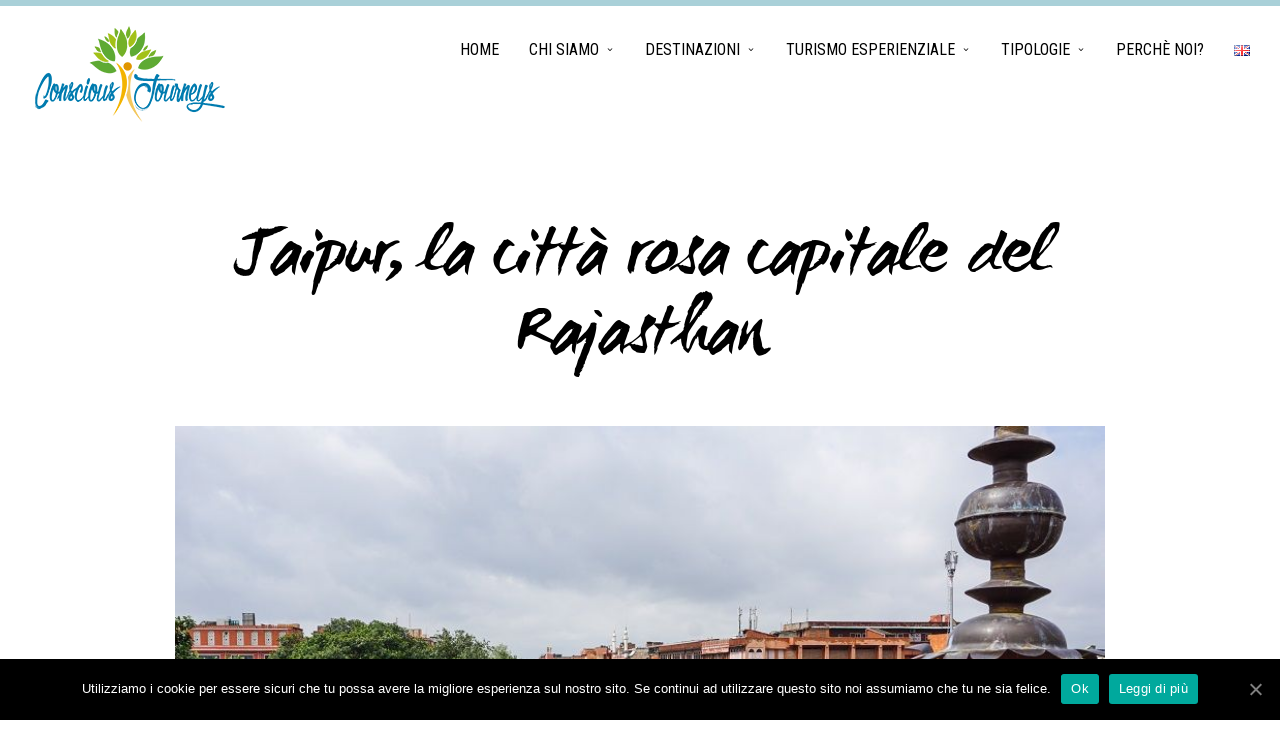

--- FILE ---
content_type: text/html; charset=UTF-8
request_url: https://www.consciousjourneys.com/it/approfondimenti/india/jaipur-citta-rosa-capitale-del-rajasthan/
body_size: 30868
content:
<!doctype html>
<html lang="it-IT" class="responsive_768 responsive_480">
<head>
<meta name="viewport" content="width=device-width, initial-scale=1.0, maximum-scale=1.0" />
<!-- v: 1.2.4 -->
<link rel="profile" href="https://gmpg.org/xfn/11" />
<meta charset="UTF-8">		<style type="text/css" id="thb-customizer-imports">@import url(https://fonts.googleapis.com/css?family=Roboto+Condensed:regular);    @import url(https://www.consciousjourneys.com/wp-content/themes/voyager/css/bundled_fonts/wcmanonegrabta.css); @import url(https://fonts.googleapis.com/css?family=Merriweather:300,300italic,700,700italic);             </style>
<!-- This site is optimized with the Yoast SEO plugin v15.1.1 - https://yoast.com/wordpress/plugins/seo/ -->
<title>Jaipur, la città rosa capitale del Rajasthan</title>
<meta name="description" content="Jaipur è una delle città più importanti dell&#039;India, sicuramente una delle più trafficate e tappa obbligatoria durante un tour del Rajasthan in India." />
<meta name="robots" content="index, follow, max-snippet:-1, max-image-preview:large, max-video-preview:-1" />
<link rel="canonical" href="https://www.consciousjourneys.com/it/approfondimenti/india/jaipur-citta-rosa-capitale-del-rajasthan/" />
<meta property="og:locale" content="it_IT" />
<meta property="og:type" content="article" />
<meta property="og:title" content="Jaipur, la città rosa capitale del Rajasthan" />
<meta property="og:description" content="Jaipur è una delle città più importanti dell&#039;India, sicuramente una delle più trafficate e tappa obbligatoria durante un tour del Rajasthan in India." />
<meta property="og:url" content="https://www.consciousjourneys.com/it/approfondimenti/india/jaipur-citta-rosa-capitale-del-rajasthan/" />
<meta property="og:site_name" content="Conscious Journeys" />
<meta property="article:publisher" content="https://www.facebook.com/consciousjourneys.it" />
<meta property="article:published_time" content="2017-07-09T15:52:00+00:00" />
<meta property="article:modified_time" content="2021-06-25T11:29:31+00:00" />
<meta property="og:image" content="https://www.consciousjourneys.com/wp-content/uploads/2017/07/jaipur-7.jpg" />
<meta property="og:image:width" content="900" />
<meta property="og:image:height" content="600" />
<meta name="twitter:card" content="summary_large_image" />
<meta name="twitter:creator" content="@C_Journeys_it" />
<meta name="twitter:site" content="@C_Journeys_it" />
<script type="application/ld+json" class="yoast-schema-graph">{"@context":"https://schema.org","@graph":[{"@type":"Organization","@id":"https://www.consciousjourneys.com/it/#organization","name":"Conscious Journeys","url":"https://www.consciousjourneys.com/it/","sameAs":["https://www.facebook.com/consciousjourneys.it","https://instagram.com/conscious_journeys","https://twitter.com/C_Journeys_it"],"logo":{"@type":"ImageObject","@id":"https://www.consciousjourneys.com/it/#logo","inLanguage":"it-IT","url":"https://www.consciousjourneys.com/wp-content/uploads/2015/05/logo_home3-6.png","width":500,"height":236,"caption":"Conscious Journeys"},"image":{"@id":"https://www.consciousjourneys.com/it/#logo"}},{"@type":"WebSite","@id":"https://www.consciousjourneys.com/it/#website","url":"https://www.consciousjourneys.com/it/","name":"Conscious Journeys","description":"Turismo Consapevole","publisher":{"@id":"https://www.consciousjourneys.com/it/#organization"},"potentialAction":[{"@type":"SearchAction","target":"https://www.consciousjourneys.com/it/?s={search_term_string}","query-input":"required name=search_term_string"}],"inLanguage":"it-IT"},{"@type":"ImageObject","@id":"https://www.consciousjourneys.com/it/approfondimenti/india/jaipur-citta-rosa-capitale-del-rajasthan/#primaryimage","inLanguage":"it-IT","url":"https://www.consciousjourneys.com/wp-content/uploads/2017/07/jaipur-7.jpg","width":900,"height":600,"caption":"jaipur"},{"@type":"WebPage","@id":"https://www.consciousjourneys.com/it/approfondimenti/india/jaipur-citta-rosa-capitale-del-rajasthan/#webpage","url":"https://www.consciousjourneys.com/it/approfondimenti/india/jaipur-citta-rosa-capitale-del-rajasthan/","name":"Jaipur, la citt\u00e0 rosa capitale del Rajasthan","isPartOf":{"@id":"https://www.consciousjourneys.com/it/#website"},"primaryImageOfPage":{"@id":"https://www.consciousjourneys.com/it/approfondimenti/india/jaipur-citta-rosa-capitale-del-rajasthan/#primaryimage"},"datePublished":"2017-07-09T15:52:00+00:00","dateModified":"2021-06-25T11:29:31+00:00","description":"Jaipur \u00e8 una delle citt\u00e0 pi\u00f9 importanti dell'India, sicuramente una delle pi\u00f9 trafficate e tappa obbligatoria durante un tour del Rajasthan in India.","inLanguage":"it-IT","potentialAction":[{"@type":"ReadAction","target":["https://www.consciousjourneys.com/it/approfondimenti/india/jaipur-citta-rosa-capitale-del-rajasthan/"]}]},{"@type":"Article","@id":"https://www.consciousjourneys.com/it/approfondimenti/india/jaipur-citta-rosa-capitale-del-rajasthan/#article","isPartOf":{"@id":"https://www.consciousjourneys.com/it/approfondimenti/india/jaipur-citta-rosa-capitale-del-rajasthan/#webpage"},"author":{"@id":"https://www.consciousjourneys.com/it/#/schema/person/7adf3a9a42ce253436396f1cb7f759f9"},"headline":"Jaipur, la citt\u00e0 rosa capitale del Rajasthan","datePublished":"2017-07-09T15:52:00+00:00","dateModified":"2021-06-25T11:29:31+00:00","mainEntityOfPage":{"@id":"https://www.consciousjourneys.com/it/approfondimenti/india/jaipur-citta-rosa-capitale-del-rajasthan/#webpage"},"commentCount":0,"publisher":{"@id":"https://www.consciousjourneys.com/it/#organization"},"image":{"@id":"https://www.consciousjourneys.com/it/approfondimenti/india/jaipur-citta-rosa-capitale-del-rajasthan/#primaryimage"},"articleSection":"India","inLanguage":"it-IT","potentialAction":[{"@type":"CommentAction","name":"Comment","target":["https://www.consciousjourneys.com/it/approfondimenti/india/jaipur-citta-rosa-capitale-del-rajasthan/#respond"]}]},{"@type":"Person","@id":"https://www.consciousjourneys.com/it/#/schema/person/7adf3a9a42ce253436396f1cb7f759f9","name":"Conscious Journeys","image":{"@type":"ImageObject","@id":"https://www.consciousjourneys.com/it/#personlogo","inLanguage":"it-IT","url":"https://secure.gravatar.com/avatar/0697afc11cd9a850d2877efe2f29df6f?s=96&d=mm&r=g","caption":"Conscious Journeys"}}]}</script>
<!-- / Yoast SEO plugin. -->
<script type='text/javascript'>console.log('PixelYourSite Free version 7.2.0');</script>
<link rel='dns-prefetch' href='//www.google.com' />
<link rel='dns-prefetch' href='//maps.googleapis.com' />
<link rel='dns-prefetch' href='//www.googletagmanager.com' />
<link rel='dns-prefetch' href='//fonts.googleapis.com' />
<link rel='dns-prefetch' href='//s.w.org' />
<link rel="alternate" type="application/rss+xml" title="Conscious Journeys &raquo; Feed" href="https://www.consciousjourneys.com/it/feed/" />
<link rel="alternate" type="application/rss+xml" title="Conscious Journeys &raquo; Feed dei commenti" href="https://www.consciousjourneys.com/it/comments/feed/" />
<link rel="alternate" type="application/rss+xml" title="Conscious Journeys &raquo; Jaipur, la città rosa capitale del Rajasthan Feed dei commenti" href="https://www.consciousjourneys.com/it/approfondimenti/india/jaipur-citta-rosa-capitale-del-rajasthan/feed/" />
<script type="text/javascript">
window._wpemojiSettings = {"baseUrl":"https:\/\/s.w.org\/images\/core\/emoji\/13.0.0\/72x72\/","ext":".png","svgUrl":"https:\/\/s.w.org\/images\/core\/emoji\/13.0.0\/svg\/","svgExt":".svg","source":{"concatemoji":"https:\/\/www.consciousjourneys.com\/wp-includes\/js\/wp-emoji-release.min.js?ver=5.5.17"}};
!function(e,a,t){var n,r,o,i=a.createElement("canvas"),p=i.getContext&&i.getContext("2d");function s(e,t){var a=String.fromCharCode;p.clearRect(0,0,i.width,i.height),p.fillText(a.apply(this,e),0,0);e=i.toDataURL();return p.clearRect(0,0,i.width,i.height),p.fillText(a.apply(this,t),0,0),e===i.toDataURL()}function c(e){var t=a.createElement("script");t.src=e,t.defer=t.type="text/javascript",a.getElementsByTagName("head")[0].appendChild(t)}for(o=Array("flag","emoji"),t.supports={everything:!0,everythingExceptFlag:!0},r=0;r<o.length;r++)t.supports[o[r]]=function(e){if(!p||!p.fillText)return!1;switch(p.textBaseline="top",p.font="600 32px Arial",e){case"flag":return s([127987,65039,8205,9895,65039],[127987,65039,8203,9895,65039])?!1:!s([55356,56826,55356,56819],[55356,56826,8203,55356,56819])&&!s([55356,57332,56128,56423,56128,56418,56128,56421,56128,56430,56128,56423,56128,56447],[55356,57332,8203,56128,56423,8203,56128,56418,8203,56128,56421,8203,56128,56430,8203,56128,56423,8203,56128,56447]);case"emoji":return!s([55357,56424,8205,55356,57212],[55357,56424,8203,55356,57212])}return!1}(o[r]),t.supports.everything=t.supports.everything&&t.supports[o[r]],"flag"!==o[r]&&(t.supports.everythingExceptFlag=t.supports.everythingExceptFlag&&t.supports[o[r]]);t.supports.everythingExceptFlag=t.supports.everythingExceptFlag&&!t.supports.flag,t.DOMReady=!1,t.readyCallback=function(){t.DOMReady=!0},t.supports.everything||(n=function(){t.readyCallback()},a.addEventListener?(a.addEventListener("DOMContentLoaded",n,!1),e.addEventListener("load",n,!1)):(e.attachEvent("onload",n),a.attachEvent("onreadystatechange",function(){"complete"===a.readyState&&t.readyCallback()})),(n=t.source||{}).concatemoji?c(n.concatemoji):n.wpemoji&&n.twemoji&&(c(n.twemoji),c(n.wpemoji)))}(window,document,window._wpemojiSettings);
</script>
<style type="text/css">
img.wp-smiley,
img.emoji {
display: inline !important;
border: none !important;
box-shadow: none !important;
height: 1em !important;
width: 1em !important;
margin: 0 .07em !important;
vertical-align: -0.1em !important;
background: none !important;
padding: 0 !important;
}
</style>
<!-- <link rel='stylesheet' id='acy_front_messages_css-css'  href='https://www.consciousjourneys.com/wp-content/plugins/acymailing/media/css/front/messages.min.css?v=1719501022&#038;ver=5.5.17' type='text/css' media='all' /> -->
<!-- <link rel='stylesheet' id='thb_theme_fonts-css'  href='https://www.consciousjourneys.com/wp-content/themes/voyager/css/theme-fonts.css?ver=5.5.17' type='text/css' media='all' /> -->
<!-- <link rel='stylesheet' id='thb_layout-css'  href='https://www.consciousjourneys.com/wp-content/themes/voyager/css/layout.css?ver=5.5.17' type='text/css' media='all' /> -->
<!-- <link rel='stylesheet' id='magnificpopup-css'  href='https://www.consciousjourneys.com/wp-content/themes/voyager/config/modules/backpack/lightbox/magnificpopup/css/magnificpopup.css?ver=5.5.17' type='text/css' media='all' /> -->
<!-- <link rel='stylesheet' id='thb_style_3-css'  href='https://www.consciousjourneys.com/wp-content/themes/voyager/style.css?ver=5.5.17' type='text/css' media='all' /> -->
<!-- <link rel='stylesheet' id='thb-fontello-css'  href='https://www.consciousjourneys.com/wp-content/themes/voyager/framework/assets/shared/fontello/css/fontello.css?ver=5.5.17' type='text/css' media='all' /> -->
<!-- <link rel='stylesheet' id='wp-block-library-css'  href='https://www.consciousjourneys.com/wp-includes/css/dist/block-library/style.min.css?ver=5.5.17' type='text/css' media='all' /> -->
<!-- <link rel='stylesheet' id='cpsh-shortcodes-css'  href='https://www.consciousjourneys.com/wp-content/plugins/column-shortcodes//assets/css/shortcodes.css?ver=1.0.1' type='text/css' media='all' /> -->
<!-- <link rel='stylesheet' id='cf7-style-frontend-style-css'  href='https://www.consciousjourneys.com/wp-content/plugins/contact-form-7-style/css/frontend.css?ver=3.1.9' type='text/css' media='all' /> -->
<!-- <link rel='stylesheet' id='cf7-style-responsive-style-css'  href='https://www.consciousjourneys.com/wp-content/plugins/contact-form-7-style/css/responsive.css?ver=3.1.9' type='text/css' media='all' /> -->
<!-- <link rel='stylesheet' id='contact-form-7-css'  href='https://www.consciousjourneys.com/wp-content/plugins/contact-form-7/includes/css/styles.css?ver=5.3' type='text/css' media='all' /> -->
<!-- <link rel='stylesheet' id='cookie-notice-front-css'  href='https://www.consciousjourneys.com/wp-content/plugins/cookie-notice/css/front.min.css?ver=5.5.17' type='text/css' media='all' /> -->
<!-- <link rel='stylesheet' id='events-maker-front-css'  href='https://www.consciousjourneys.com/wp-content/plugins/events-maker/css/front.css?ver=5.5.17' type='text/css' media='all' /> -->
<!-- <link rel='stylesheet' id='rp-public-styles-css'  href='https://www.consciousjourneys.com/wp-content/plugins/reading-progress-bar/public/css/rp-public.css?ver=5.5.17' type='text/css' media='all' /> -->
<!-- <link rel='stylesheet' id='default-icon-styles-css'  href='https://www.consciousjourneys.com/wp-content/plugins/svg-vector-icon-plugin/public/../admin/css/wordpress-svg-icon-plugin-style.min.css?ver=5.5.17' type='text/css' media='all' /> -->
<!-- <link rel='stylesheet' id='wpcf7-redirect-script-frontend-css'  href='https://www.consciousjourneys.com/wp-content/plugins/wpcf7-redirect/build/css/wpcf7-redirect-frontend.min.css?ver=5.5.17' type='text/css' media='all' /> -->
<!-- <link rel='stylesheet' id='cf7mls-css'  href='https://www.consciousjourneys.com/wp-content/plugins/cf7-multi-step/assets/frontend/css/cf7mls.css?ver=2.7.3' type='text/css' media='all' /> -->
<!-- <link rel='stylesheet' id='cf7mls_animate-css'  href='https://www.consciousjourneys.com/wp-content/plugins/cf7-multi-step/assets/frontend/animate/animate.min.css?ver=2.7.3' type='text/css' media='all' /> -->
<link rel="stylesheet" type="text/css" href="//www.consciousjourneys.com/wp-content/cache/www.consciousjourneys.com/wpfc-minified/1n2hfey9/i0bji.css" media="all"/>
<link rel='stylesheet' id='googlefont-cf7style-7750-css'  href='https://fonts.googleapis.com/css?family=Roboto%3A100%2C200%2C300%2C400%2C500%2C600%2C700%2C800%2C900&#038;subset=latin%2Clatin-ext%2Ccyrillic%2Ccyrillic-ext%2Cgreek-ext%2Cgreek%2Cvietnamese&#038;ver=5.5.17' type='text/css' media='all' />
<link rel='stylesheet' id='googlefont-cf7style-5894-css'  href='https://fonts.googleapis.com/css?family=Roboto%3A100%2C200%2C300%2C400%2C500%2C600%2C700%2C800%2C900&#038;subset=latin%2Clatin-ext%2Ccyrillic%2Ccyrillic-ext%2Cgreek-ext%2Cgreek%2Cvietnamese&#038;ver=5.5.17' type='text/css' media='all' />
<link rel='stylesheet' id='googlefont-cf7style-5909-css'  href='https://fonts.googleapis.com/css?family=Roboto%3A100%2C200%2C300%2C400%2C500%2C600%2C700%2C800%2C900&#038;subset=latin%2Clatin-ext%2Ccyrillic%2Ccyrillic-ext%2Cgreek-ext%2Cgreek%2Cvietnamese&#038;ver=5.5.17' type='text/css' media='all' />
<!-- <link rel='stylesheet' id='pvb-cf7-calculator-css'  href='https://www.consciousjourneys.com/wp-content/plugins/pvb-cf7-calculator-pro/css/pvb-cf7-calculator.css?ver=5.5.17' type='text/css' media='all' /> -->
<!-- <link rel='stylesheet' id='tablepress-default-css'  href='https://www.consciousjourneys.com/wp-content/plugins/tablepress/css/default.min.css?ver=1.12' type='text/css' media='all' /> -->
<!-- <link rel='stylesheet' id='cf7cf-style-css'  href='https://www.consciousjourneys.com/wp-content/plugins/cf7-conditional-fields/style.css?ver=1.9.14' type='text/css' media='all' /> -->
<link rel="stylesheet" type="text/css" href="//www.consciousjourneys.com/wp-content/cache/www.consciousjourneys.com/wpfc-minified/6o28rqmn/i0bji.css" media="all"/>
<script type='text/javascript' id='acy_front_messages_js-js-before'>
var ACYM_AJAX_START = "https://www.consciousjourneys.com/wp-admin/admin-ajax.php";
var ACYM_AJAX_PARAMS = "?action=acymailing_router&noheader=1&nocache=1769001293";
var ACYM_AJAX = ACYM_AJAX_START + ACYM_AJAX_PARAMS;
</script>
<script src='//www.consciousjourneys.com/wp-content/cache/www.consciousjourneys.com/wpfc-minified/q7ebl4c9/i0bji.js' type="text/javascript"></script>
<!-- <script type='text/javascript' src='https://www.consciousjourneys.com/wp-content/plugins/acymailing/media/js/front/messages.min.js?v=1719501022&#038;ver=5.5.17' id='acy_front_messages_js-js'></script> -->
<script type='text/javascript' id='jquery-core-js-extra'>
/* <![CDATA[ */
var thb_system = {"ajax_url":"https:\/\/www.consciousjourneys.com\/wp-admin\/admin-ajax.php","frontend_js_url":"https:\/\/www.consciousjourneys.com\/wp-content\/themes\/voyager\/framework\/assets\/frontend\/js","page_id":"5098","wp_version":"5.5.17","thb_builder_data":[{"rows":[{"columns":[{"size":"full","appearance":"","blocks":[{"data":{"box_layout":"layout-left","layout_styles":"layout-style-a","subtitle_position":"subtitle-bottom","class":"","icon":"","icon_styles":"icon-style-a","icon_color":"","icon_size":"icon-small","icon_image":"","title":"Jaipur","subtitle":"","content":"<a href=\"https:\/\/it.wikipedia.org\/wiki\/Jaipur\">Jaipur<\/a>\u00a0\u00e8 una delle citt\u00e0 pi\u00f9 importanti dell'India, sicuramente una delle pi\u00f9 trafficate e tappa obbligatoria durante un tour del Rajasthan in India.\r\nJaipur \u00e8 conosciuta in tutto il mondo come la \"citt\u00e0 rosa\", ed \u00e8 chiamata cos\u00ec perch\u00e9 la citt\u00e0 fu dipinta di rosa per accogliere il principe del Galles, nel 1876. Molti dei viali rimasero dipinti in rosa, dando a Jaipur un aspetto distintivo e l'epiteto di citt\u00e0 rosa.\r\nAppartiene al turistico \"triangolo d'oro\" di Delhi, Jaipur e Agra ed \u00e8 una tappa importante anche per i viaggiatori che si dirigono verso ovest e le citt\u00e0 desertiche di Jodhpur e Jaisalmer nel deserto del Thar.\r\n\r\nLa citt\u00e0 di Jaipur \u00e8 stata fondata nel 1726 da Jai Singh II , che l'ha governata dal 1688 al 1758. Il Maharaja aveva intenzione di spostare la sua capitale da Amer, a 11 chilometri da Jaipur, per accogliere la crescente popolazione e la scarsit\u00e0 di acqua. Durante la sua pianificazione vennero consultati diversi libri sull'architettura, sotto la guida architettonica di Vidyadhar Bhattacharya. Una delle prime citt\u00e0 indiane pianificate con un progetto edilizio, con ampi viali e ampi giardini. La costruzione della citt\u00e0 ebbe inizi\u00f2 nel 1726 e per completare le strade principali, gli uffici e i palazzi ci vollero quattro anni. La citt\u00e0 era divisa in nove blocchi, due dei quali contenevano gli edifici statali e i palazzi, con i restanti sette destinati al pubblico. La citt\u00e0 vecchia \u00e8 circondata da un forte muro e da enormi bastioni con sette bellissime porte fortificate e riccamente decorate.\r\nLa citt\u00e0 \u00e8 stata terreno di battaglie in passato e ha assistito a grandi vittorie, infatti Jaipur viene anche definita come la citt\u00e0 della vittoria.\r\n\r\nJaipur tutt'oggi sta crescendo velocemente e diversi progetti di sviluppo sono stati intrapresi dal governo e dalle imprese private. La pianificazione urbanistica e lo sviluppo delle infrastrutture a Jaipur sono di esempio rispetto a molte altre citt\u00e0 indiane.\r\n\r\nI luoghi turistici di Jaipur includono vari palazzi e forti di collina che dipingono l'immagine di un glorioso passato. La citt\u00e0 di Jaipur \u00e8 il centro pi\u00f9 importante per l'educazione, la cultura e l'arte nello stato del Rajasthan, con una importante produzione di artigianato. Oltre al suo ruolo di capitale provinciale, centro educativo e amministrativo, l'economia di Jaipur \u00e8 alimentata dal turismo, dalla produzione di gioielli e tessuti di lusso. Ha molti collegi, istituti, musei e gallerie d'arte. La vecchia citt\u00e0 murata di Jaipur ha strade affollate, ma le fortificazioni e i palazzi costruiti con una struttura regale sono sorprendenti. Ci sono diversi luoghi di interesse turistico nella citt\u00e0. Jaipur \u00e8 un importante centro di arti e mestieri. Ha molti negozi tradizionali che vendono oggetti d'antiquariato, gioielli, gemme, braccialetti, ceramiche, tappeti, tessuti, cuoio e prodotti in metallo. Jaipur \u00e8 inoltre una delle maggiori citt\u00e0 produttrici di tappeti fatti a mano.","call_to_label_primary":"","call_to_url_primary":"","call_to_url_primary_target_blank":"","call_to_label_secondary":"","call_to_url_secondary":"","call_to_url_secondary_target_blank":"","is_title":""},"type":"thb_text_box"}]}]}],"appearance":{"width":"boxed","class":""}},{"rows":[{"columns":[{"size":"full","appearance":"","blocks":[{"data":{"image":"5105","image_size":"full","open_lightbox":"","link_href":"","link_target_blank":"","title":"","content":"","class":""},"type":"thb_image"}]}]}],"appearance":{"width":"boxed","padding_top":"","padding_bottom":"","margin_top":"","margin_bottom":"","fit_height":"","background":{"id":"","overlay_display":"","overlay_color":"","overlay_opacity":"","background_color":"#fafafa"},"background_appearance":"relative","class":""}},{"rows":[{"columns":[{"size":"full","appearance":"","blocks":[{"data":{"box_layout":"layout-left","layout_styles":"layout-style-a","subtitle_position":"subtitle-bottom","class":"","icon":"","icon_styles":"icon-style-a","icon_color":"","icon_size":"icon-small","icon_image":"","title":"Jaipur cosa vedere","subtitle":"","content":"Le attrazioni principali di Jaipur sono sicuramente i bellissimi palazzi indiani come:  l'Amber Fort, il Nahargarh fort, il palazzo dei venti Hawa Mahal, il Jantar Mantar, il Palazzo della Citt\u00e0, il Palazzo del Lago, il Rani Mahal, il Tempio di Birla e il Forte Jaigarh.\r\n<h3>AMBER FORT<\/h3>\r\nUna delle fortificazioni pi\u00f9 famose del Rajasthan, l'Amber Fort (o Amer Fort) si trova a Amber, che dista 11 km da Jaipur. \u00c8 stato costruito nel 1592 da Raja Man Singh ed \u00e8 stato poi ampliato e ristrutturato da Raja Jai Singh I. Il forte \u00e8 stato costruito utilizzando marmo e arenaria rossa. La vista esterna del forte pu\u00f2 dare un aspetto abbastanza vecchio, ma all'interno \u00e8 splendidamente decorato. Il forte ha influenze dell'architettura ind\u00f9 e musulmana.\r\n<h3>NAHARGARH FORT<\/h3>\r\nIl forte Nahargarh 'residenza di tigri' fu costruito da Maharaja Sawai Jai Singh II nel 1734 e fu ristrutturato da Sawai Ram Singh nel 1868.\r\nInsieme al Jaigarh Fort e all'Amber Fort, formarono una forte linea di difesa per Jaipur. Fu costruita sul bordo dei Colli Aravali da cui si pu\u00f2 godere di una vista mozzafiato della citt\u00e0. Secondo la leggenda locale, la costruzione del palazzo \u00e8 stata ostacolata dallo spirito di un principe Nahar Singh Bhomia che ha chiesto che il forte venisse dedicato a lui.\r\n<h3>PALAZZO DELLA CITT\u00c0<\/h3>\r\nIl Palazzo di Jaipur (Jaipur City Palace), che comprende i palazzi del Chandra Mahal e del Mubarak Mahal e altri edifici, \u00e8 un complesso di palazzi monumentali situato nel cuore della citt\u00e0 rosa di Jaipur. Fu la sede del Maharaja di Jaipur, il capo del clan rajput dei Kachwaha. Il palazzo fu costruito fra il 1729 e il 1732, inizialmente dal Sawai Jai Singh II, sovrano di Amer. Egli progett\u00f2 e costru\u00ec le mura esterne, e aggiunte posteriori furono fatte dai sovrani successivi fino al XX secolo. La sua architettura ritrae una bella amalgama di stile Rajput, Mughal e Europeo. Alcune delle famose porte utilizzate come ingresso al palazzo sono l'Udai Pol, Virendra Pol e Tripolia Gate.\r\n<h3>HAWA MAHAL<\/h3>\r\n<a href=\"https:\/\/www.consciousjourneys.com\/it\/approfondimenti\/india\/hawa-mahal-il-palazzo-indiano-dei-venti\/\">Hawa Mahal<\/a> o il Palazzo dei Venti \u00e8 una delle attrazioni turistiche pi\u00f9 famose di Jaipur e si trova a Johari Bazaar Road, Badi Choupad. Il bel palazzo a cinque piani fu costruito nel 1799 da Maharaja Sawai Pratap Singh della dinastia Kachhwaha Rajput. \u00c8 stato appositamente costruito per tutelare le signore della famiglia reale e preservarle da occhi indiscreti, infatti la particolare forma delle numerose finestre permette di guardare in strada gli eventi quotidiani senza essere visti.\r\nLa particolare forma delle finestre permette anche un importante ricircolo di aria che manteneva la temperatura interna del palazzo fresca, molto utile nelle torride giornate calde del Rajasthan.\r\nDalla cima dell'Hawa Mahal si pu\u00f2 godere di un'ottima vista sulla citt\u00e0, con un panorama mozzafiato.\r\n<h3>JANTAR MANTAR<\/h3>\r\nSe amate l'astronomia allora Jantar Mantar \u00e8 il posto perfetto per voi, perch\u00e9 ospita vari strumenti astronomici. \u00c8 considerato uno degli osservatori pi\u00f9 grandi mai costruiti. Progettato e costruito con una conoscenza profonda di scienza, religione e arte, il Jantar Mantar \u00e8 il nome assegnato a cinque splendide strutture costruite a Jaipur, Ujjain, Nuova Delhi, Mathura e Varanasi.\r\nIl nome Jantar Mantar deriva dalle parole Sanscritte Yantra e Mantra che significano strumenti e formula. Successivamente la parola Yantra venne sostituita con Jantar che significa magico. Tra i cinque osservatori, quello che si trova a Jaipur \u00e8 il pi\u00f9 grande e vanta di avere la pi\u00f9 grande meridiana del mondo \"Samrat Yantra\". \u00c8 stato aggiunto al Patrimonio dell'Umanit\u00e0 dell'India nel 2009.","call_to_label_primary":"","call_to_url_primary":"","call_to_url_primary_target_blank":"","call_to_label_secondary":"","call_to_url_secondary":"","call_to_url_secondary_target_blank":"","is_title":""},"type":"thb_text_box"}]}]}],"appearance":{"width":"boxed","class":""}},{"rows":[{"columns":[{"size":"full","appearance":"","blocks":[{"data":{"image":"5100","image_size":"full","open_lightbox":"","link_href":"","link_target_blank":"","title":"","content":"","class":""},"type":"thb_image"}]}]}],"appearance":{"width":"boxed","padding_top":"","padding_bottom":"","margin_top":"","margin_bottom":"","fit_height":"","background":{"id":"","overlay_display":"","overlay_color":"","overlay_opacity":"","background_color":"#fafafa"},"background_appearance":"relative","class":""}},{"rows":[{"columns":[{"size":"full","appearance":"","blocks":[{"data":{"box_layout":"layout-left","layout_styles":"layout-style-a","subtitle_position":"subtitle-bottom","class":"","icon":"","icon_styles":"icon-style-a","icon_color":"","icon_size":"icon-small","icon_image":"","title":"Viaggio a Jaipur","subtitle":"","content":"Conscious Journeys per il vostro prossimo viaggio in India, vi propone due itinerari di turismo responsabile che comprendono la visita a Jaipur, <strong>Il triangolo d'oro e i deserti del Rajasthan<\/strong>, e\u00a0<strong>Rajasthan Responsabile<\/strong>, entrambi comprendenti di numerose visite a progetti comunitari che renderanno il vostro viaggio un'esperienza unica.","call_to_label_primary":"Il triangolo d'oro del rajasthan","call_to_url_primary":"https:\/\/www.consciousjourneys.com\/it\/viaggi\/india\/il-triangolo-doro-e-i-deserti-del-rajasthan\/","call_to_url_primary_target_blank":"","call_to_label_secondary":"rajasthan rurale","call_to_url_secondary":"https:\/\/www.consciousjourneys.com\/it\/viaggi\/india\/rajasthan-rurale\/","call_to_url_secondary_target_blank":"","is_title":""},"type":"thb_text_box"}]}]}],"appearance":{"width":"boxed","class":""}},{"rows":[{"columns":[{"size":"full","appearance":"","blocks":[{"data":{"title":"","class":"","layout":"grid","grid_columns":"3","grid_gutter":"normal","grid_images_height":"variable","mosaic_module":"","mosaic_gutter":"","mosaic_image_size":"large","force_disable_lightbox":"","photogallery_slide":[{"caption":"","id":"5107","autoplay":"","loop":"","fit":"","class":"","subtemplate":"add_image","uniqid":""},{"caption":"","id":"5102","autoplay":"","loop":"","fit":"","class":"","subtemplate":"add_image","uniqid":""},{"caption":"","id":"5106","autoplay":"","loop":"","fit":"","class":"","subtemplate":"add_image","uniqid":""}]},"type":"thb_photogallery"}]}]}],"appearance":{"width":"extended","padding_top":"","padding_bottom":"","margin_top":"","margin_bottom":"","fit_height":"","background":{"id":"","overlay_display":"","overlay_color":"","overlay_opacity":"","background_color":"#606060"},"background_appearance":"relative","class":""}}]};
var thb_slideshow = {"autoplay":"0","force_autoplay":"0","speed":"3000","effect":"move","num_slides":"0"};
/* ]]> */
</script>
<script src='//www.consciousjourneys.com/wp-content/cache/www.consciousjourneys.com/wpfc-minified/9k5cjvkw/i0bji.js' type="text/javascript"></script>
<!-- <script type='text/javascript' src='https://www.consciousjourneys.com/wp-content/plugins/enable-jquery-migrate-helper/js/jquery/jquery-1.12.4-wp.js?ver=1.12.4-wp' id='jquery-core-js'></script> -->
<!-- <script type='text/javascript' src='https://www.consciousjourneys.com/wp-content/plugins/enable-jquery-migrate-helper/js/jquery-migrate/jquery-migrate-1.4.1-wp.js?ver=1.4.1-wp' id='jquery-migrate-js'></script> -->
<script type='text/javascript' id='cookie-notice-front-js-extra'>
/* <![CDATA[ */
var cnArgs = {"ajaxUrl":"https:\/\/www.consciousjourneys.com\/wp-admin\/admin-ajax.php","nonce":"ed82f7c2a9","hideEffect":"fade","position":"bottom","onScroll":"0","onScrollOffset":"100","onClick":"0","cookieName":"cookie_notice_accepted","cookieTime":"2592000","cookieTimeRejected":"2592000","cookiePath":"\/","cookieDomain":"","redirection":"0","cache":"0","refuse":"0","revokeCookies":"0","revokeCookiesOpt":"automatic","secure":"1","coronabarActive":"0"};
/* ]]> */
</script>
<script src='//www.consciousjourneys.com/wp-content/cache/www.consciousjourneys.com/wpfc-minified/m9pshkjq/i0bji.js' type="text/javascript"></script>
<!-- <script type='text/javascript' src='https://www.consciousjourneys.com/wp-content/plugins/cookie-notice/js/front.min.js?ver=1.3.2' id='cookie-notice-front-js'></script> -->
<!-- <script type='text/javascript' src='https://www.consciousjourneys.com/wp-content/plugins/events-maker/js/front-sorting.js?ver=5.5.17' id='events-maker-sorting-js'></script> -->
<!-- <script type='text/javascript' src='https://www.consciousjourneys.com/wp-content/plugins/reading-progress-bar/public/js/rp-public.js?ver=5.5.17' id='rp-public-scripts-js'></script> -->
<!-- <script type='text/javascript' src='https://www.consciousjourneys.com/wp-includes/js/swfobject.js?ver=2.2-20120417' id='swfobject-js'></script> -->
<!-- <script type='text/javascript' src='https://www.consciousjourneys.com/wp-content/plugins/pixelyoursite/dist/scripts/jquery.bind-first-0.2.3.min.js?ver=5.5.17' id='jquery-bind-first-js'></script> -->
<!-- <script type='text/javascript' src='https://www.consciousjourneys.com/wp-content/plugins/pixelyoursite/dist/scripts/js.cookie-2.1.3.min.js?ver=2.1.3' id='js-cookie-js'></script> -->
<script type='text/javascript' id='pys-js-extra'>
/* <![CDATA[ */
var pysOptions = {"staticEvents":{"facebook":{"PageView":[{"params":[],"delay":0,"ids":[],"eventID":"dde84841-3b79-4d42-a2ff-3bf1f80cefae"}]}},"dynamicEventsParams":[],"dynamicEventsTriggers":[],"facebook":{"pixelIds":["453704774803090"],"advancedMatching":[],"removeMetadata":false,"contentParams":{"post_type":"post","post_id":5098,"content_name":"Jaipur, la citt\u00e0 rosa capitale del Rajasthan","categories":"India","tags":""},"commentEventEnabled":true,"wooVariableAsSimple":false,"downloadEnabled":true,"formEventEnabled":true,"ajaxForServerEvent":true,"serverApiEnabled":true,"wooCRSendFromServer":false},"debug":"","siteUrl":"https:\/\/www.consciousjourneys.com","ajaxUrl":"https:\/\/www.consciousjourneys.com\/wp-admin\/admin-ajax.php","commonEventParams":{"domain":"www.consciousjourneys.com","user_roles":"guest","plugin":"PixelYourSite"},"commentEventEnabled":"1","downloadEventEnabled":"1","downloadExtensions":["","doc","exe","js","pdf","ppt","tgz","zip","xls"],"formEventEnabled":"1","gdpr":{"ajax_enabled":true,"all_disabled_by_api":false,"facebook_disabled_by_api":false,"analytics_disabled_by_api":false,"google_ads_disabled_by_api":false,"pinterest_disabled_by_api":false,"bing_disabled_by_api":false,"facebook_prior_consent_enabled":true,"analytics_prior_consent_enabled":true,"google_ads_prior_consent_enabled":null,"pinterest_prior_consent_enabled":true,"bing_prior_consent_enabled":true,"cookiebot_integration_enabled":false,"cookiebot_facebook_consent_category":"marketing","cookiebot_analytics_consent_category":"statistics","cookiebot_google_ads_consent_category":null,"cookiebot_pinterest_consent_category":"marketing","cookiebot_bing_consent_category":"marketing","ginger_integration_enabled":false,"cookie_notice_integration_enabled":false,"cookie_law_info_integration_enabled":false},"woo":{"enabled":false,"addToCartOnButtonEnabled":false,"addToCartOnButtonValueEnabled":false,"addToCartOnButtonValueOption":"price","removeFromCartEnabled":true,"removeFromCartSelector":".cart .product-remove .remove"},"edd":{"enabled":false,"addToCartOnButtonEnabled":false,"addToCartOnButtonValueEnabled":false,"addToCartOnButtonValueOption":"price","removeFromCartEnabled":true}};
/* ]]> */
</script>
<script src='//www.consciousjourneys.com/wp-content/cache/www.consciousjourneys.com/wpfc-minified/q0uer6w/i0bji.js' type="text/javascript"></script>
<!-- <script type='text/javascript' src='https://www.consciousjourneys.com/wp-content/plugins/pixelyoursite/dist/scripts/public.js?ver=7.2.0' id='pys-js'></script> -->
<!-- Snippet Google Analytics aggiunto da Site Kit -->
<script type='text/javascript' src='https://www.googletagmanager.com/gtag/js?id=GT-M6JN72Q' id='google_gtagjs-js' async></script>
<script type='text/javascript' id='google_gtagjs-js-after'>
window.dataLayer = window.dataLayer || [];function gtag(){dataLayer.push(arguments);}
gtag('set', 'linker', {"domains":["www.consciousjourneys.com"]} );
gtag("js", new Date());
gtag("set", "developer_id.dZTNiMT", true);
gtag("config", "GT-M6JN72Q");
</script>
<!-- Termina lo snippet Google Analytics aggiunto da Site Kit -->
<link rel="EditURI" type="application/rsd+xml" title="RSD" href="https://www.consciousjourneys.com/xmlrpc.php?rsd" />
<link rel="wlwmanifest" type="application/wlwmanifest+xml" href="https://www.consciousjourneys.com/wp-includes/wlwmanifest.xml" /> 
<meta name="generator" content="WordPress 5.5.17" />
<link rel='shortlink' href='https://www.consciousjourneys.com/?p=5098' />
<!-- start Simple Custom CSS and JS -->
<link rel="preload" as="font" href="/wp-content/themes/voyager/framework/assets/shared/fontello/font/fontello.woff" type="font/woff" crossorigin="anonymous">
<link rel="preload" as="font" href="/wp-content/themes/voyager/css/bundled_fonts/wcmanonegrabta-webfont.woff" crossorigin="anonymous">
<link rel="preload" as="font" href="/wp-content/plugins/svg-vector-icon-plugin/admin/css/icon-font/wp-svg-plugin-icon-set1.woff" type="font/woff" crossorigin="anonymous"><!-- end Simple Custom CSS and JS -->
<!-- start Simple Custom CSS and JS -->
<link rel="preload" href="https://www.consciousjourneys.com/wp-content/themes/voyager/css/f/voyager.ttf" as="font" type="font/ttf" crossorigin="anonymous"><!-- end Simple Custom CSS and JS -->
<meta name="generator" content="Site Kit by Google 1.120.0" /><style type="text/css">div[id^="wpcf7-f11965"] button.cf7mls_next { background-color: #007bac; color: #ffffff }div[id^="wpcf7-f11965"] button.cf7mls_back { background-color: #6299b5; color: #ffffff }div[id^="wpcf7-f11689"] button.cf7mls_next {   }div[id^="wpcf7-f11689"] button.cf7mls_back {   }div[id^="wpcf7-f11425"] button.cf7mls_next { background-color: #007bac; color: #ffffff }div[id^="wpcf7-f11425"] button.cf7mls_back { background-color: #6299b5; color: #ffffff }div[id^="wpcf7-f11405"] button.cf7mls_next {   }div[id^="wpcf7-f11405"] button.cf7mls_back {   }div[id^="wpcf7-f11351"] button.cf7mls_next {   }div[id^="wpcf7-f11351"] button.cf7mls_back {   }div[id^="wpcf7-f11072"] button.cf7mls_next {   }div[id^="wpcf7-f11072"] button.cf7mls_back {   }div[id^="wpcf7-f11062"] button.cf7mls_next {   }div[id^="wpcf7-f11062"] button.cf7mls_back {   }div[id^="wpcf7-f10768"] button.cf7mls_next {   }div[id^="wpcf7-f10768"] button.cf7mls_back {   }div[id^="wpcf7-f10762"] button.cf7mls_next {   }div[id^="wpcf7-f10762"] button.cf7mls_back {   }div[id^="wpcf7-f10746"] button.cf7mls_next { background-color: #1e73be; color: #ffffff }div[id^="wpcf7-f10746"] button.cf7mls_back { background-color: #1e73be; color: #ffffff }div[id^="wpcf7-f10744"] button.cf7mls_next { background-color: #007bac; color: #ffffff }div[id^="wpcf7-f10744"] button.cf7mls_back { background-color: #6299b5; color: #ffffff }div[id^="wpcf7-f10730"] button.cf7mls_next {   }div[id^="wpcf7-f10730"] button.cf7mls_back {   }div[id^="wpcf7-f10729"] button.cf7mls_next {   }div[id^="wpcf7-f10729"] button.cf7mls_back {   }div[id^="wpcf7-f10710"] button.cf7mls_next {   }div[id^="wpcf7-f10710"] button.cf7mls_back {   }div[id^="wpcf7-f10701"] button.cf7mls_next {   }div[id^="wpcf7-f10701"] button.cf7mls_back {   }div[id^="wpcf7-f10698"] button.cf7mls_next {   }div[id^="wpcf7-f10698"] button.cf7mls_back {   }div[id^="wpcf7-f10689"] button.cf7mls_next {   }div[id^="wpcf7-f10689"] button.cf7mls_back {   }div[id^="wpcf7-f10679"] button.cf7mls_next {   }div[id^="wpcf7-f10679"] button.cf7mls_back {   }div[id^="wpcf7-f10675"] button.cf7mls_next {   }div[id^="wpcf7-f10675"] button.cf7mls_back {   }div[id^="wpcf7-f10670"] button.cf7mls_next {   }div[id^="wpcf7-f10670"] button.cf7mls_back {   }div[id^="wpcf7-f10663"] button.cf7mls_next {   }div[id^="wpcf7-f10663"] button.cf7mls_back {   }div[id^="wpcf7-f10603"] button.cf7mls_next {   }div[id^="wpcf7-f10603"] button.cf7mls_back {   }div[id^="wpcf7-f10592"] button.cf7mls_next {   }div[id^="wpcf7-f10592"] button.cf7mls_back {   }div[id^="wpcf7-f10574"] button.cf7mls_next {   }div[id^="wpcf7-f10574"] button.cf7mls_back {   }div[id^="wpcf7-f10556"] button.cf7mls_next {   }div[id^="wpcf7-f10556"] button.cf7mls_back {   }div[id^="wpcf7-f10540"] button.cf7mls_next {   }div[id^="wpcf7-f10540"] button.cf7mls_back {   }div[id^="wpcf7-f10372"] button.cf7mls_next {   }div[id^="wpcf7-f10372"] button.cf7mls_back {   }div[id^="wpcf7-f9761"] button.cf7mls_next {   }div[id^="wpcf7-f9761"] button.cf7mls_back {   }div[id^="wpcf7-f9608"] button.cf7mls_next {   }div[id^="wpcf7-f9608"] button.cf7mls_back {   }div[id^="wpcf7-f9570"] button.cf7mls_next {   }div[id^="wpcf7-f9570"] button.cf7mls_back {   }div[id^="wpcf7-f9569"] button.cf7mls_next {   }div[id^="wpcf7-f9569"] button.cf7mls_back {   }div[id^="wpcf7-f9481"] button.cf7mls_next {   }div[id^="wpcf7-f9481"] button.cf7mls_back {   }div[id^="wpcf7-f9363"] button.cf7mls_next {   }div[id^="wpcf7-f9363"] button.cf7mls_back {   }div[id^="wpcf7-f9356"] button.cf7mls_next {   }div[id^="wpcf7-f9356"] button.cf7mls_back {   }div[id^="wpcf7-f9350"] button.cf7mls_next {   }div[id^="wpcf7-f9350"] button.cf7mls_back {   }div[id^="wpcf7-f9349"] button.cf7mls_next {   }div[id^="wpcf7-f9349"] button.cf7mls_back {   }div[id^="wpcf7-f9157"] button.cf7mls_next {   }div[id^="wpcf7-f9157"] button.cf7mls_back {   }div[id^="wpcf7-f9151"] button.cf7mls_next {   }div[id^="wpcf7-f9151"] button.cf7mls_back {   }div[id^="wpcf7-f9091"] button.cf7mls_next {   }div[id^="wpcf7-f9091"] button.cf7mls_back {   }div[id^="wpcf7-f9076"] button.cf7mls_next {   }div[id^="wpcf7-f9076"] button.cf7mls_back {   }div[id^="wpcf7-f8868"] button.cf7mls_next {   }div[id^="wpcf7-f8868"] button.cf7mls_back {   }div[id^="wpcf7-f8865"] button.cf7mls_next {   }div[id^="wpcf7-f8865"] button.cf7mls_back {   }div[id^="wpcf7-f8851"] button.cf7mls_next {   }div[id^="wpcf7-f8851"] button.cf7mls_back {   }div[id^="wpcf7-f8850"] button.cf7mls_next {   }div[id^="wpcf7-f8850"] button.cf7mls_back {   }div[id^="wpcf7-f8848"] button.cf7mls_next {   }div[id^="wpcf7-f8848"] button.cf7mls_back {   }div[id^="wpcf7-f8847"] button.cf7mls_next {   }div[id^="wpcf7-f8847"] button.cf7mls_back {   }div[id^="wpcf7-f8846"] button.cf7mls_next {   }div[id^="wpcf7-f8846"] button.cf7mls_back {   }div[id^="wpcf7-f8845"] button.cf7mls_next {   }div[id^="wpcf7-f8845"] button.cf7mls_back {   }div[id^="wpcf7-f8844"] button.cf7mls_next {   }div[id^="wpcf7-f8844"] button.cf7mls_back {   }div[id^="wpcf7-f8843"] button.cf7mls_next {   }div[id^="wpcf7-f8843"] button.cf7mls_back {   }div[id^="wpcf7-f8842"] button.cf7mls_next {   }div[id^="wpcf7-f8842"] button.cf7mls_back {   }div[id^="wpcf7-f8841"] button.cf7mls_next {   }div[id^="wpcf7-f8841"] button.cf7mls_back {   }div[id^="wpcf7-f8840"] button.cf7mls_next {   }div[id^="wpcf7-f8840"] button.cf7mls_back {   }div[id^="wpcf7-f8837"] button.cf7mls_next {   }div[id^="wpcf7-f8837"] button.cf7mls_back {   }div[id^="wpcf7-f8835"] button.cf7mls_next {   }div[id^="wpcf7-f8835"] button.cf7mls_back {   }div[id^="wpcf7-f8834"] button.cf7mls_next {   }div[id^="wpcf7-f8834"] button.cf7mls_back {   }div[id^="wpcf7-f8833"] button.cf7mls_next {   }div[id^="wpcf7-f8833"] button.cf7mls_back {   }div[id^="wpcf7-f8832"] button.cf7mls_next {   }div[id^="wpcf7-f8832"] button.cf7mls_back {   }div[id^="wpcf7-f8831"] button.cf7mls_next {   }div[id^="wpcf7-f8831"] button.cf7mls_back {   }div[id^="wpcf7-f8830"] button.cf7mls_next {   }div[id^="wpcf7-f8830"] button.cf7mls_back {   }div[id^="wpcf7-f8829"] button.cf7mls_next {   }div[id^="wpcf7-f8829"] button.cf7mls_back {   }div[id^="wpcf7-f8828"] button.cf7mls_next {   }div[id^="wpcf7-f8828"] button.cf7mls_back {   }div[id^="wpcf7-f8827"] button.cf7mls_next {   }div[id^="wpcf7-f8827"] button.cf7mls_back {   }div[id^="wpcf7-f8826"] button.cf7mls_next {   }div[id^="wpcf7-f8826"] button.cf7mls_back {   }div[id^="wpcf7-f8825"] button.cf7mls_next {   }div[id^="wpcf7-f8825"] button.cf7mls_back {   }div[id^="wpcf7-f8824"] button.cf7mls_next {   }div[id^="wpcf7-f8824"] button.cf7mls_back {   }div[id^="wpcf7-f8822"] button.cf7mls_next {   }div[id^="wpcf7-f8822"] button.cf7mls_back {   }div[id^="wpcf7-f8821"] button.cf7mls_next {   }div[id^="wpcf7-f8821"] button.cf7mls_back {   }div[id^="wpcf7-f8820"] button.cf7mls_next {   }div[id^="wpcf7-f8820"] button.cf7mls_back {   }div[id^="wpcf7-f8819"] button.cf7mls_next {   }div[id^="wpcf7-f8819"] button.cf7mls_back {   }div[id^="wpcf7-f8818"] button.cf7mls_next {   }div[id^="wpcf7-f8818"] button.cf7mls_back {   }div[id^="wpcf7-f8817"] button.cf7mls_next {   }div[id^="wpcf7-f8817"] button.cf7mls_back {   }div[id^="wpcf7-f8816"] button.cf7mls_next {   }div[id^="wpcf7-f8816"] button.cf7mls_back {   }div[id^="wpcf7-f8795"] button.cf7mls_next {   }div[id^="wpcf7-f8795"] button.cf7mls_back {   }div[id^="wpcf7-f8779"] button.cf7mls_next {   }div[id^="wpcf7-f8779"] button.cf7mls_back {   }div[id^="wpcf7-f8763"] button.cf7mls_next {   }div[id^="wpcf7-f8763"] button.cf7mls_back {   }div[id^="wpcf7-f8408"] button.cf7mls_next {   }div[id^="wpcf7-f8408"] button.cf7mls_back {   }div[id^="wpcf7-f8407"] button.cf7mls_next {   }div[id^="wpcf7-f8407"] button.cf7mls_back {   }div[id^="wpcf7-f8353"] button.cf7mls_next {   }div[id^="wpcf7-f8353"] button.cf7mls_back {   }div[id^="wpcf7-f8292"] button.cf7mls_next {   }div[id^="wpcf7-f8292"] button.cf7mls_back {   }div[id^="wpcf7-f6552"] button.cf7mls_next {   }div[id^="wpcf7-f6552"] button.cf7mls_back {   }div[id^="wpcf7-f6248"] button.cf7mls_next {   }div[id^="wpcf7-f6248"] button.cf7mls_back {   }div[id^="wpcf7-f6247"] button.cf7mls_next {   }div[id^="wpcf7-f6247"] button.cf7mls_back {   }div[id^="wpcf7-f6228"] button.cf7mls_next {   }div[id^="wpcf7-f6228"] button.cf7mls_back {   }div[id^="wpcf7-f6224"] button.cf7mls_next {   }div[id^="wpcf7-f6224"] button.cf7mls_back {   }div[id^="wpcf7-f5921"] button.cf7mls_next {   }div[id^="wpcf7-f5921"] button.cf7mls_back {   }div[id^="wpcf7-f5920"] button.cf7mls_next {   }div[id^="wpcf7-f5920"] button.cf7mls_back {   }div[id^="wpcf7-f5919"] button.cf7mls_next {   }div[id^="wpcf7-f5919"] button.cf7mls_back {   }div[id^="wpcf7-f2697"] button.cf7mls_next {   }div[id^="wpcf7-f2697"] button.cf7mls_back {   }div[id^="wpcf7-f2615"] button.cf7mls_next {   }div[id^="wpcf7-f2615"] button.cf7mls_back {   }div[id^="wpcf7-f2602"] button.cf7mls_next {   }div[id^="wpcf7-f2602"] button.cf7mls_back {   }div[id^="wpcf7-f3169"] button.cf7mls_next {   }div[id^="wpcf7-f3169"] button.cf7mls_back {   }div[id^="wpcf7-f1961"] button.cf7mls_next {   }div[id^="wpcf7-f1961"] button.cf7mls_back {   }div[id^="wpcf7-f366"] button.cf7mls_next {   }div[id^="wpcf7-f366"] button.cf7mls_back {   }div[id^="wpcf7-f2307"] button.cf7mls_next {   }div[id^="wpcf7-f2307"] button.cf7mls_back {   }</style>
<script type="text/javascript">
var jQueryMigrateHelperHasSentDowngrade = false;
window.onerror = function( msg, url, line, col, error ) {
// Break out early, do not processing if a downgrade reqeust was already sent.
if ( jQueryMigrateHelperHasSentDowngrade ) {
return true;
}
var xhr = new XMLHttpRequest();
var nonce = '56d36c5c91';
var jQueryFunctions = [
'andSelf',
'browser',
'live',
'boxModel',
'support.boxModel',
'size',
'swap',
'clean',
'sub',
];
var match_pattern = /\)\.(.+?) is not a function/;
var erroredFunction = msg.match( match_pattern );
// If there was no matching functions, do not try to downgrade.
if ( typeof erroredFunction !== 'object' || typeof erroredFunction[1] === "undefined" || -1 === jQueryFunctions.indexOf( erroredFunction[1] ) ) {
return true;
}
// Set that we've now attempted a downgrade request.
jQueryMigrateHelperHasSentDowngrade = true;
xhr.open( 'POST', 'https://www.consciousjourneys.com/wp-admin/admin-ajax.php' );
xhr.setRequestHeader( 'Content-Type', 'application/x-www-form-urlencoded' );
xhr.onload = function () {
var response,
reload = false;
if ( 200 === xhr.status ) {
try {
response = JSON.parse( xhr.response );
reload = response.data.reload;
} catch ( e ) {
reload = false;
}
}
// Automatically reload the page if a deprecation caused an automatic downgrade, ensure visitors get the best possible experience.
if ( reload ) {
location.reload();
}
};
xhr.send( encodeURI( 'action=jquery-migrate-downgrade-version&_wpnonce=' + nonce ) );
// Suppress error alerts in older browsers
return true;
}
</script>
<link rel="Shortcut Icon" href="https://www.consciousjourneys.com/wp-content/uploads/2017/09/conscious_journeys_favicon.png" type="image/x-icon" />
<link rel="apple-touch-icon" href="https://www.consciousjourneys.com/wp-content/uploads/2017/09/conscious_journeys_57.png" sizes="57x57" />
<link rel="apple-touch-icon" href="https://www.consciousjourneys.com/wp-content/uploads/2017/09/conscious_journeys_72.png" sizes="72x72" />
<link rel="apple-touch-icon" href="https://www.consciousjourneys.com/wp-content/uploads/2017/09/conscious_journeys_114.png" sizes="114x114" />
<link rel="apple-touch-icon" href="https://www.consciousjourneys.com/wp-content/uploads/2017/09/conscious_journeys_144.png" sizes="144x144" />
<style class='cf7-style' media='screen' type='text/css'>
body .cf7-style.cf7-style-7750 {background-color: transparent;}body .cf7-style.cf7-style-7750 input {background-color: #6299b5;border-bottom-left-radius: 20px;border-bottom-right-radius: 20px;border-bottom-width: 1px;border-color: #ffffff;border-left-width: 1px;border-right-width: 1px;border-top-left-radius: 20px;border-top-right-radius: 20px;border-top-width: 1px;color: #ffffff;font-style: normal;}body .cf7-style.cf7-style-7750 select {background-color: #6299b5;border-bottom-left-radius: 20px;border-bottom-right-radius: 20px;border-bottom-width: 1px;border-color: #ffffff;border-left-width: 1px;border-right-width: 1px;border-style: solid;border-top-left-radius: 20px;border-top-right-radius: 20px;border-top-width: 1px;color: #ffffff;font-style: normal;padding-bottom: 7px;padding-left: 7px;padding-right: 7px;padding-top: 7px;}body .cf7-style.cf7-style-7750 input[type='submit'] {background-color: #6299b5;border-bottom-left-radius: 20px;border-bottom-right-radius: 20px;border-bottom-width: 1px;border-color: #ffffff;border-left-width: 1px;border-right-width: 1px;border-style: solid;border-top-left-radius: 20px;border-top-right-radius: 20px;border-top-width: 1px;color: #ffffff;font-style: normal;margin-bottom: 4px;margin-left: 10px;margin-right: 10px;margin-top: 4px;padding-bottom: 2px;padding-left: 20px;padding-right: 20px;padding-top: 2px;text-transform: uppercase;}body .cf7-style.cf7-style-7750 textarea {background-color: #6299b5;border-bottom-left-radius: 20px;border-bottom-right-radius: 20px;border-bottom-width: 1px;border-color: #ffffff;border-left-width: 1px;border-right-width: 1px;border-top-left-radius: 20px;border-top-right-radius: 20px;border-top-width: 1px;color: #ffffff;font-style: normal;}body .cf7-style.cf7-style-7750 .wpcf7-mail-sent-ok {background-color: #2e9630;border-bottom-left-radius: 20px;border-bottom-right-radius: 20px;border-color: transparent;border-top-left-radius: 20px;border-top-right-radius: 20px;color: #ffffff;text-transform: uppercase;}body .cf7-style.cf7-style-7750 .wpcf7-not-valid-tip {color: #dd3333;text-decoration: underline;}body .cf7-style.cf7-style-7750 .wpcf7-validation-errors {background-color: #dd3333;border-bottom-left-radius: 20px;border-bottom-right-radius: 20px;border-color: transparent;border-top-left-radius: 20px;border-top-right-radius: 20px;color: #ffffff;font-style: normal;text-transform: uppercase;}body .cf7-style.cf7-style-7750 input[type='submit']:hover {background-color: #ffffff;border-bottom-left-radius: 20px;border-bottom-right-radius: 20px;border-bottom-width: 1px;border-color: #ffffff;border-left-width: 1px;border-right-width: 1px;border-style: solid;border-top-left-radius: 20px;border-top-right-radius: 20px;border-top-width: 1px;color: #6299b5;margin-bottom: 4px;margin-left: 10px;margin-right: 10px;margin-top: 4px;padding-bottom: 2px;padding-left: 20px;padding-right: 20px;padding-top: 2px;}body .cf7-style.cf7-style-7750,body .cf7-style.cf7-style-7750 input[type='submit'] {font-family: 'Roboto',sans-serif;} body .cf7-style.cf7-style-5894 input {background-color: transparent;border-bottom-left-radius: 20px;border-bottom-right-radius: 20px;border-bottom-width: 1px;border-color: #1e73be;border-left-width: 1px;border-right-width: 1px;border-style: solid;border-top-left-radius: 20px;border-top-right-radius: 20px;border-top-width: 1px;color: #1e73be;font-style: normal;}body .cf7-style.cf7-style-5894 input[type='radio'] {height: 15px;width: 15px;}body .cf7-style.cf7-style-5894 select {background-color: transparent;border-bottom-left-radius: 20px;border-bottom-right-radius: 20px;border-bottom-width: 1px;border-color: #1e73be;border-left-width: 1px;border-right-width: 1px;border-top-left-radius: 20px;border-top-right-radius: 20px;border-top-width: 1px;color: #1e73be;font-style: normal;padding-bottom: 7px;padding-left: 7px;padding-right: 7px;padding-top: 7px;}body .cf7-style.cf7-style-5894 input[type='submit'] {background-color: #1e73be;border-bottom-left-radius: 20px;border-bottom-right-radius: 20px;border-bottom-width: 1px;border-color: #1e73be;border-left-width: 1px;border-right-width: 1px;border-top-left-radius: 20px;border-top-right-radius: 20px;border-top-width: 1px;color: #ffffff;font-style: normal;margin-bottom: 10px;margin-left: 4px;margin-right: 4px;margin-top: 10px;padding-bottom: 2px;padding-left: 20px;padding-right: 20px;padding-top: 2px;text-transform: uppercase;}body .cf7-style.cf7-style-5894 textarea {background-color: transparent;border-bottom-left-radius: 20px;border-bottom-right-radius: 20px;border-bottom-width: 1px;border-color: #1e73be;border-left-width: 1px;border-right-width: 1px;border-top-left-radius: 20px;border-top-right-radius: 20px;border-top-width: 1px;color: #1e73be;font-style: normal;}body .cf7-style.cf7-style-5894 .wpcf7-mail-sent-ok {background-color: #2e9630;border-bottom-left-radius: 20px;border-bottom-right-radius: 20px;border-bottom-width: 1px;border-color: transparent;border-left-width: 1px;border-right-width: 1px;border-style: solid;border-top-left-radius: 20px;border-top-right-radius: 20px;border-top-width: 1px;color: #ffffff;font-style: normal;}body .cf7-style.cf7-style-5894 .wpcf7-not-valid-tip {color: #dd3333;text-decoration: underline;}body .cf7-style.cf7-style-5894 .wpcf7-validation-errors {background-color: #dd3333;border-bottom-left-radius: 20px;border-bottom-right-radius: 20px;border-bottom-width: 1px;border-color: transparent;border-left-width: 1px;border-right-width: 1px;border-style: solid;border-top-left-radius: 20px;border-top-right-radius: 20px;border-top-width: 1px;color: #ffffff;font-style: normal;}body .cf7-style.cf7-style-5894 input[type='radio']:hover {height: 15px;width: 15px;}body .cf7-style.cf7-style-5894 select:hover {background-color: transparent;border-bottom-left-radius: 20px;border-bottom-right-radius: 20px;border-bottom-width: 1px;border-color: #1e73be;border-left-width: 1px;border-right-width: 1px;border-top-left-radius: 20px;border-top-right-radius: 20px;border-top-width: 1px;font-style: normal;padding-bottom: 7px;padding-left: 7px;padding-right: 7px;padding-top: 7px;}body .cf7-style.cf7-style-5894 input[type='submit']:hover {background-color: #ffffff;border-bottom-left-radius: 20px;border-bottom-right-radius: 20px;border-bottom-width: 1px;border-color: #1e73be;border-left-width: 1px;border-right-width: 1px;border-top-left-radius: 20px;border-top-right-radius: 20px;border-top-width: 1px;color: #1e73be;font-style: normal;margin-bottom: 10px;margin-left: 4px;margin-right: 4px;margin-top: 10px;padding-bottom: 2px;padding-left: 20px;padding-right: 20px;padding-top: 2px;text-transform: uppercase;}body .cf7-style.cf7-style-5894 .wpcf7-mail-sent-ok:hover {background-color: #2e9630;border-bottom-left-radius: 20px;border-bottom-right-radius: 20px;border-bottom-width: 1px;border-color: transparent;border-left-width: 1px;border-right-width: 1px;border-style: solid;border-top-left-radius: 20px;border-top-right-radius: 20px;border-top-width: 1px;color: #ffffff;font-style: normal;}body .cf7-style.cf7-style-5894 .wpcf7-not-valid-tip:hover {color: #dd3333;text-decoration: underline;}body .cf7-style.cf7-style-5894 .wpcf7-validation-errors:hover {background-color: #dd3333;border-bottom-width: 1px;border-color: transparent;border-left-width: 1px;border-right-width: 1px;border-style: solid;border-top-width: 1px;color: #ffffff;font-style: normal;}body .cf7-style.cf7-style-5894,body .cf7-style.cf7-style-5894 input[type='submit'] {font-family: 'Roboto',sans-serif;} body .cf7-style.cf7-style-5909 {background-color: transparent;}body .cf7-style.cf7-style-5909 input {background-color: transparent;border-bottom-left-radius: 20px;border-bottom-right-radius: 20px;border-bottom-width: 1px;border-color: #ffffff;border-left-width: 1px;border-right-width: 1px;border-style: solid;border-top-left-radius: 20px;border-top-right-radius: 20px;border-top-width: 1px;color: #ffffff;font-style: normal;}body .cf7-style.cf7-style-5909 input[type='radio'] {height: 15px;width: 15px;}body .cf7-style.cf7-style-5909 select {background-color: transparent;border-bottom-left-radius: 20px;border-bottom-right-radius: 20px;border-bottom-width: 1px;border-color: #ffffff;border-left-width: 1px;border-right-width: 1px;border-style: solid;border-top-left-radius: 20px;border-top-right-radius: 20px;border-top-width: 1px;color: #ffffff;font-style: normal;padding-bottom: 7px;padding-left: 7px;padding-right: 7px;padding-top: 7px;}body .cf7-style.cf7-style-5909 input[type='submit'] {background-color: transparent;border-bottom-left-radius: 20px;border-bottom-right-radius: 20px;border-bottom-width: 1px;border-color: #ffffff;border-left-width: 1px;border-right-width: 1px;border-style: solid;border-top-left-radius: 20px;border-top-right-radius: 20px;border-top-width: 1px;color: #ffffff;font-style: normal;margin-bottom: 4px;margin-left: 10px;margin-right: 10px;margin-top: 4px;padding-bottom: 2px;padding-left: 20px;padding-right: 20px;padding-top: 2px;text-transform: uppercase;}body .cf7-style.cf7-style-5909 textarea {background-color: transparent;border-bottom-left-radius: 20px;border-bottom-right-radius: 20px;border-bottom-width: 1px;border-color: #ffffff;border-left-width: 1px;border-right-width: 1px;border-style: solid;border-top-left-radius: 20px;border-top-right-radius: 20px;border-top-width: 1px;color: #ffffff;font-style: normal;}body .cf7-style.cf7-style-5909 .wpcf7-mail-sent-ok {background-color: #2e9630;border-bottom-left-radius: 20px;border-bottom-right-radius: 20px;border-bottom-width: 1px;border-color: transparent;border-left-width: 1px;border-right-width: 1px;border-style: solid;border-top-left-radius: 20px;border-top-right-radius: 20px;border-top-width: 1px;color: #ffffff;font-style: normal;}body .cf7-style.cf7-style-5909 .wpcf7-not-valid-tip {color: #dd3333;text-decoration: underline;}body .cf7-style.cf7-style-5909 .wpcf7-validation-errors {background-color: #dd3333;border-bottom-left-radius: 20px;border-bottom-right-radius: 20px;border-bottom-width: 1px;border-color: transparent;border-left-width: 1px;border-right-width: 1px;border-style: solid;border-top-left-radius: 20px;border-top-right-radius: 20px;border-top-width: 1px;color: #ffffff;font-style: normal;}body .cf7-style.cf7-style-5909 input[type='radio']:hover {height: 15px;width: 15px;}body .cf7-style.cf7-style-5909 select:hover {background-color: transparent;border-bottom-left-radius: 20px;border-bottom-right-radius: 20px;border-bottom-width: 1px;border-color: #ffffff;border-left-width: 1px;border-right-width: 1px;border-style: solid;border-top-left-radius: 20px;border-top-right-radius: 20px;border-top-width: 1px;color: #1e73be;font-style: normal;padding-bottom: 7px;padding-left: 7px;padding-right: 7px;padding-top: 7px;}body .cf7-style.cf7-style-5909 input[type='submit']:hover {background-color: #ffffff;border-bottom-left-radius: 20px;border-bottom-right-radius: 20px;border-bottom-width: 1px;border-color: transparent;border-left-width: 1px;border-right-width: 1px;border-style: solid;border-top-left-radius: 20px;border-top-right-radius: 20px;border-top-width: 1px;color: #1e73be;font-style: normal;margin-bottom: 4px;margin-left: 10px;margin-right: 10px;margin-top: 4px;padding-bottom: 2px;padding-left: 20px;padding-right: 20px;padding-top: 2px;text-transform: uppercase;}body .cf7-style.cf7-style-5909 .wpcf7-mail-sent-ok:hover {background-color: #2e9630;border-bottom-left-radius: 20px;border-bottom-right-radius: 20px;border-bottom-width: 1px;border-color: transparent;border-left-width: 1px;border-right-width: 1px;border-style: solid;border-top-left-radius: 20px;border-top-right-radius: 20px;border-top-width: 1px;color: #ffffff;font-style: normal;}body .cf7-style.cf7-style-5909 .wpcf7-not-valid-tip:hover {text-decoration: underline;}body .cf7-style.cf7-style-5909 .wpcf7-validation-errors:hover {background-color: #dd3333;border-bottom-left-radius: 20px;border-bottom-right-radius: 20px;border-bottom-width: 1px;border-color: transparent;border-left-width: 1px;border-right-width: 1px;border-style: solid;border-top-left-radius: 20px;border-top-right-radius: 20px;border-top-width: 1px;color: #ffffff;font-style: normal;}body .cf7-style.cf7-style-5909,body .cf7-style.cf7-style-5909 input[type='submit'] {font-family: 'Roboto',sans-serif;} 
</style>
<link rel="icon" href="https://www.consciousjourneys.com/wp-content/uploads/2018/08/conscious_journeys_favicon.png" sizes="32x32" />
<link rel="icon" href="https://www.consciousjourneys.com/wp-content/uploads/2018/08/conscious_journeys_favicon.png" sizes="192x192" />
<link rel="apple-touch-icon" href="https://www.consciousjourneys.com/wp-content/uploads/2018/08/conscious_journeys_favicon.png" />
<meta name="msapplication-TileImage" content="https://www.consciousjourneys.com/wp-content/uploads/2018/08/conscious_journeys_favicon.png" />
<!--[if lt IE 9]>
<script src="//html5shim.googlecode.com/svn/trunk/html5.js"></script>
<![endif]--><style type="text/css" id="thb-customizer">a:hover, .item .loop-post-meta li a:hover, .meta.details li a:hover, .thb-text a:hover, .comment_body a:hover, .sidebar .widget a:hover, .header-layout-a .thb-main-nav-wrapper #main-nav > div:first-of-type ul li.current-menu-item > a, .header-layout-a.logo-right .thb-main-nav-wrapper #main-nav > div:last-of-type ul li.current-menu-item > a, .header-layout-a .thb-main-nav-wrapper #main-nav > div:first-of-type ul li.current_page_item > a, .header-layout-a.logo-right .thb-main-nav-wrapper #main-nav > div:last-of-type ul li.current_page_item > a, .header-layout-a .thb-main-nav-wrapper #main-nav > div:first-of-type ul ul li a:hover, .header-layout-a.logo-right .thb-main-nav-wrapper #main-nav > div:last-of-type ul ul li a:hover, .thb-has-side-menu #slide-menu-container .menu li a:hover, .item.list.classic .item-header h1 a:hover, .item.list.masonry .item-header h1 a:hover, .thb-portfolio-filter .filterlist li.active, .thb-trip-itinerary-nav ul li.current, .thb-content-share ul li a:hover:before, .thb-section-column-block-thb_divider .thb-go-top:hover, .thb-section-column-block-thb_accordion .thb-toggle-trigger:hover, .thb-section-column-block-thb_accordion .thb-toggle-trigger:hover:before, .thb-tab-horizontal.thb-section-column-block-thb_tabs .thb-tabs-nav li.open a, .thb-tab-vertical.thb-section-column-block-thb_tabs .thb-tabs-nav li.open a, .thb-tab-vertical.thb-section-column-block-thb_tabs .thb-tabs-nav li.open a:after, .thb-tab-vertical.thb-section-column-block-thb_tabs .thb-tabs-nav li.open a:hover:after, .icon-style-a.thb-section-column-block-thb_text_box .thb-section-block-icon, .icon-style-b.thb-section-column-block-thb_text_box .thb-section-block-icon, .icon-style-e.thb-section-column-block-thb_text_box .thb-section-block-icon, .thb-skin-dark .thb-skin-light .item .loop-post-meta li a:hover, .item .loop-post-meta li .thb-skin-dark .thb-skin-light a:hover, .thb-skin-dark .thb-skin-light .meta.details li a:hover, .meta.details li .thb-skin-dark .thb-skin-light a:hover, .thb-skin-dark .thb-skin-light .thb-text a:hover, .thb-text .thb-skin-dark .thb-skin-light a:hover, .thb-skin-dark .thb-skin-light .comment_body a:hover, .comment_body .thb-skin-dark .thb-skin-light a:hover, .thb-skin-dark .thb-skin-light .sidebar .widget a:hover, .sidebar .widget .thb-skin-dark .thb-skin-light a:hover, .thb-skin-dark .thb-skin-light a:hover, .thb-skin-light .item .loop-post-meta li a:hover, .item .loop-post-meta li .thb-skin-light a:hover, .thb-skin-light .meta.details li a:hover, .meta.details li .thb-skin-light a:hover, .thb-skin-light .thb-text a:hover, .thb-text .thb-skin-light a:hover, .thb-skin-light .comment_body a:hover, .comment_body .thb-skin-light a:hover, .thb-skin-light .sidebar .widget a:hover, .sidebar .widget .thb-skin-light a:hover, .thb-skin-light a:hover, .thb-skin-light .thb-skin-dark .item .loop-post-meta li a:hover, .item .loop-post-meta li .thb-skin-light .thb-skin-dark a:hover, .thb-skin-light .thb-skin-dark .meta.details li a:hover, .meta.details li .thb-skin-light .thb-skin-dark a:hover, .thb-skin-light .thb-skin-dark .thb-text a:hover, .thb-text .thb-skin-light .thb-skin-dark a:hover, .thb-skin-light .thb-skin-dark .comment_body a:hover, .comment_body .thb-skin-light .thb-skin-dark a:hover, .thb-skin-light .thb-skin-dark .sidebar .widget a:hover, .sidebar .widget .thb-skin-light .thb-skin-dark a:hover, .thb-skin-light .thb-skin-dark a:hover, .thb-skin-dark .item .loop-post-meta li a:hover, .item .loop-post-meta li .thb-skin-dark a:hover, .thb-skin-dark .meta.details li a:hover, .meta.details li .thb-skin-dark a:hover, .thb-skin-dark .thb-text a:hover, .thb-text .thb-skin-dark a:hover, .thb-skin-dark .comment_body a:hover, .comment_body .thb-skin-dark a:hover, .thb-skin-dark .sidebar .widget a:hover, .sidebar .widget .thb-skin-dark a:hover, .thb-skin-dark a:hover, .header-layout-a .thb-main-nav-wrapper #main-nav > div:first-of-type ul li.current-menu-item.inpage a:hover, .header-layout-a.logo-right .thb-main-nav-wrapper #main-nav > div:last-of-type ul li.current-menu-item.inpage a:hover, .header-layout-a .thb-main-nav-wrapper #main-nav > div:first-of-type ul li.current_page_item.inpage a:hover, .header-layout-a.logo-right .thb-main-nav-wrapper #main-nav > div:last-of-type ul li.current_page_item.inpage a:hover { color: #007bac; } #nprogress .bar, .item.list.classic .thb-read-more:hover, .item.list.masonry .thb-read-more:hover, #thb-show-map:hover, .thb-trip-view-gallery:hover, #thb-infinite-scroll-nav a:hover, .thb-slide-caption .thb-call-to .thb-btn:hover, form [type="submit"]:hover, .thb-section-column-block-thb_pricingtable .thb-pricingtable-action a:hover, .thb-section-column-block-thb_text_box .thb-section-block-call-to .action-primary:hover, #thb-trigger-open:hover .line, .item.list.classic .loop-post-meta:before, .w-sidebar .item.list.classic .loop-post-meta:before, .item.list.masonry .loop-post-meta:before, .meta.details:before, #thb-hide-map:hover, .thb-section-column-block-thb_progress_bar.progress-style-b .thb-meter .thb-meter-bar-progress, .thb-section-column-block-thb_progress_bar.progress-style-a .thb-meter-bar-progress, .icon-style-c.thb-section-column-block-thb_text_box .thb-section-block-icon, .icon-style-d.thb-section-column-block-thb_text_box .thb-section-block-icon, .layout-style-d.layout-left.thb-section-column-block-thb_text_box .thb-section-block-header .thb-section-block-title:before, .layout-style-d.layout-left-alt.thb-section-column-block-thb_text_box .thb-section-block-header .thb-section-block-title:before, .layout-style-d.layout-centered.thb-section-column-block-thb_text_box .thb-section-block-header .thb-section-block-title:before, .layout-style-d.layout-right.thb-section-column-block-thb_text_box .thb-section-block-header .thb-section-block-title:before, .layout-style-d.layout-right-alt.thb-section-column-block-thb_text_box .thb-section-block-header .thb-section-block-title:before, .thb-skin-dark .thb-skin-light .item.list.classic .thb-read-more:hover, .item.list.classic .thb-skin-dark .thb-skin-light .thb-read-more:hover, .thb-skin-dark .thb-skin-light .item.list.masonry .thb-read-more:hover, .item.list.masonry .thb-skin-dark .thb-skin-light .thb-read-more:hover, .thb-skin-dark .thb-skin-light #thb-show-map:hover, .thb-skin-dark .thb-skin-light .thb-trip-view-gallery:hover, .thb-skin-dark .thb-skin-light #thb-infinite-scroll-nav a:hover, #thb-infinite-scroll-nav .thb-skin-dark .thb-skin-light a:hover, .thb-skin-dark .thb-skin-light .thb-slide-caption .thb-call-to .thb-btn:hover, .thb-slide-caption .thb-call-to .thb-skin-dark .thb-skin-light .thb-btn:hover, .thb-skin-dark .thb-skin-light form [type="submit"]:hover, form .thb-skin-dark .thb-skin-light [type="submit"]:hover, .thb-skin-dark .thb-skin-light .thb-section-column-block-thb_pricingtable .thb-pricingtable-action a:hover, .thb-section-column-block-thb_pricingtable .thb-pricingtable-action .thb-skin-dark .thb-skin-light a:hover, .thb-skin-dark .thb-skin-light .thb-section-column-block-thb_text_box .thb-section-block-call-to .action-primary:hover, .thb-section-column-block-thb_text_box .thb-section-block-call-to .thb-skin-dark .thb-skin-light .action-primary:hover, .thb-skin-light .item.list.classic .thb-read-more:hover, .item.list.classic .thb-skin-light .thb-read-more:hover, .thb-skin-light .item.list.masonry .thb-read-more:hover, .item.list.masonry .thb-skin-light .thb-read-more:hover, .thb-skin-light #thb-show-map:hover, .thb-skin-light .thb-trip-view-gallery:hover, .thb-skin-light #thb-infinite-scroll-nav a:hover, #thb-infinite-scroll-nav .thb-skin-light a:hover, .thb-skin-light .thb-slide-caption .thb-call-to .thb-btn:hover, .thb-slide-caption .thb-call-to .thb-skin-light .thb-btn:hover, .thb-skin-light form [type="submit"]:hover, form .thb-skin-light [type="submit"]:hover, .thb-skin-light .thb-section-column-block-thb_pricingtable .thb-pricingtable-action a:hover, .thb-section-column-block-thb_pricingtable .thb-pricingtable-action .thb-skin-light a:hover, .thb-skin-light .thb-section-column-block-thb_text_box .thb-section-block-call-to .action-primary:hover, .thb-section-column-block-thb_text_box .thb-section-block-call-to .thb-skin-light .action-primary:hover, .thb-skin-dark .thb-skin-light #thb-trigger-open:hover .line, .thb-skin-light #thb-trigger-open:hover .line, .thb-skin-dark .thb-skin-light .thb-section-column-block-thb_pricingtable .thb-pricingtable-action a:hover, .thb-section-column-block-thb_pricingtable .thb-skin-dark .thb-skin-light .thb-pricingtable-action a:hover, .thb-skin-light .thb-section-column-block-thb_pricingtable .thb-pricingtable-action a:hover, .thb-section-column-block-thb_pricingtable .thb-skin-light .thb-pricingtable-action a:hover, .thb-skin-light .thb-skin-dark .item.list.classic .thb-read-more:hover, .item.list.classic .thb-skin-light .thb-skin-dark .thb-read-more:hover, .thb-skin-light .thb-skin-dark .item.list.masonry .thb-read-more:hover, .item.list.masonry .thb-skin-light .thb-skin-dark .thb-read-more:hover, .thb-skin-light .thb-skin-dark #thb-show-map:hover, .thb-skin-light .thb-skin-dark .thb-trip-view-gallery:hover, .thb-skin-light .thb-skin-dark #thb-infinite-scroll-nav a:hover, #thb-infinite-scroll-nav .thb-skin-light .thb-skin-dark a:hover, .thb-skin-light .thb-skin-dark .thb-slide-caption .thb-call-to .thb-btn:hover, .thb-slide-caption .thb-call-to .thb-skin-light .thb-skin-dark .thb-btn:hover, .thb-skin-light .thb-skin-dark form [type="submit"]:hover, form .thb-skin-light .thb-skin-dark [type="submit"]:hover, .thb-skin-light .thb-skin-dark .thb-section-column-block-thb_pricingtable .thb-pricingtable-action a:hover, .thb-section-column-block-thb_pricingtable .thb-pricingtable-action .thb-skin-light .thb-skin-dark a:hover, .thb-skin-light .thb-skin-dark .thb-section-column-block-thb_text_box .thb-section-block-call-to .action-primary:hover, .thb-section-column-block-thb_text_box .thb-section-block-call-to .thb-skin-light .thb-skin-dark .action-primary:hover, .thb-skin-dark .item.list.classic .thb-read-more:hover, .item.list.classic .thb-skin-dark .thb-read-more:hover, .thb-skin-dark .item.list.masonry .thb-read-more:hover, .item.list.masonry .thb-skin-dark .thb-read-more:hover, .thb-skin-dark #thb-show-map:hover, .thb-skin-dark .thb-trip-view-gallery:hover, .thb-skin-dark #thb-infinite-scroll-nav a:hover, #thb-infinite-scroll-nav .thb-skin-dark a:hover, .thb-skin-dark .thb-slide-caption .thb-call-to .thb-btn:hover, .thb-slide-caption .thb-call-to .thb-skin-dark .thb-btn:hover, .thb-skin-dark form [type="submit"]:hover, form .thb-skin-dark [type="submit"]:hover, .thb-skin-dark .thb-section-column-block-thb_pricingtable .thb-pricingtable-action a:hover, .thb-section-column-block-thb_pricingtable .thb-pricingtable-action .thb-skin-dark a:hover, .thb-skin-dark .thb-section-column-block-thb_text_box .thb-section-block-call-to .action-primary:hover, .thb-section-column-block-thb_text_box .thb-section-block-call-to .thb-skin-dark .action-primary:hover, .thb-skin-light .thb-skin-dark #thb-trigger-open:hover .line, .thb-skin-dark #thb-trigger-open:hover .line { background-color: #007bac; } .item .loop-post-meta li a:hover, .meta.details li a:hover, .thb-text a:hover, .comment_body a:hover, .sidebar .widget a:hover, .author-block .author-block-wrapper h1 a:hover, .header-layout-a .thb-main-nav-wrapper #main-nav > div:first-of-type ul li.current-menu-item > a, .header-layout-a.logo-right .thb-main-nav-wrapper #main-nav > div:last-of-type ul li.current-menu-item > a, .header-layout-a .thb-main-nav-wrapper #main-nav > div:first-of-type ul li.current_page_item > a, .header-layout-a.logo-right .thb-main-nav-wrapper #main-nav > div:last-of-type ul li.current_page_item > a, .thb-navigation.numeric li a:hover, .comment.bypostauthor .comment_rightcol .comment_head p, .thb-tab-horizontal.thb-section-column-block-thb_tabs .thb-tabs-nav li.open a, .icon-style-c.thb-section-column-block-thb_text_box .thb-section-block-icon, .icon-style-d.thb-section-column-block-thb_text_box .thb-section-block-icon, .thb-skin-dark .thb-skin-light .item .loop-post-meta li a:hover, .item .loop-post-meta li .thb-skin-dark .thb-skin-light a:hover, .thb-skin-dark .thb-skin-light .meta.details li a:hover, .meta.details li .thb-skin-dark .thb-skin-light a:hover, .thb-skin-dark .thb-skin-light .thb-text a:hover, .thb-text .thb-skin-dark .thb-skin-light a:hover, .thb-skin-dark .thb-skin-light .comment_body a:hover, .comment_body .thb-skin-dark .thb-skin-light a:hover, .thb-skin-dark .thb-skin-light .sidebar .widget a:hover, .sidebar .widget .thb-skin-dark .thb-skin-light a:hover, .thb-skin-dark .thb-skin-light .author-block .author-block-wrapper h1 a:hover, .author-block .author-block-wrapper h1 .thb-skin-dark .thb-skin-light a:hover, .thb-skin-light .item .loop-post-meta li a:hover, .item .loop-post-meta li .thb-skin-light a:hover, .thb-skin-light .meta.details li a:hover, .meta.details li .thb-skin-light a:hover, .thb-skin-light .thb-text a:hover, .thb-text .thb-skin-light a:hover, .thb-skin-light .comment_body a:hover, .comment_body .thb-skin-light a:hover, .thb-skin-light .sidebar .widget a:hover, .sidebar .widget .thb-skin-light a:hover, .thb-skin-light .author-block .author-block-wrapper h1 a:hover, .author-block .author-block-wrapper h1 .thb-skin-light a:hover, .thb-skin-light .thb-skin-dark .item .loop-post-meta li a:hover, .item .loop-post-meta li .thb-skin-light .thb-skin-dark a:hover, .thb-skin-light .thb-skin-dark .meta.details li a:hover, .meta.details li .thb-skin-light .thb-skin-dark a:hover, .thb-skin-light .thb-skin-dark .thb-text a:hover, .thb-text .thb-skin-light .thb-skin-dark a:hover, .thb-skin-light .thb-skin-dark .comment_body a:hover, .comment_body .thb-skin-light .thb-skin-dark a:hover, .thb-skin-light .thb-skin-dark .sidebar .widget a:hover, .sidebar .widget .thb-skin-light .thb-skin-dark a:hover, .thb-skin-light .thb-skin-dark .author-block .author-block-wrapper h1 a:hover, .author-block .author-block-wrapper h1 .thb-skin-light .thb-skin-dark a:hover, .thb-skin-dark .item .loop-post-meta li a:hover, .item .loop-post-meta li .thb-skin-dark a:hover, .thb-skin-dark .meta.details li a:hover, .meta.details li .thb-skin-dark a:hover, .thb-skin-dark .thb-text a:hover, .thb-text .thb-skin-dark a:hover, .thb-skin-dark .comment_body a:hover, .comment_body .thb-skin-dark a:hover, .thb-skin-dark .sidebar .widget a:hover, .sidebar .widget .thb-skin-dark a:hover, .thb-skin-dark .author-block .author-block-wrapper h1 a:hover, .author-block .author-block-wrapper h1 .thb-skin-dark a:hover, .header-layout-a .thb-main-nav-wrapper #main-nav > div:first-of-type ul li.current-menu-item.inpage a:hover, .header-layout-a.logo-right .thb-main-nav-wrapper #main-nav > div:last-of-type ul li.current-menu-item.inpage a:hover, .header-layout-a .thb-main-nav-wrapper #main-nav > div:first-of-type ul li.current_page_item.inpage a:hover, .header-layout-a.logo-right .thb-main-nav-wrapper #main-nav > div:last-of-type ul li.current_page_item.inpage a:hover { border-color: #007bac; } .thb-overlay, .thb-portfolio-grid-b .thb-work-overlay { background-color: rgba(0,123,172,0.8); } ::-webkit-selection { background-color: #007bac; } ::-moz-selection { background-color: #007bac; } ::selection { background-color: #007bac; } #nprogress .spinner .spinner-icon, .thb-ajax-loading .thb-grid-layout:before { border-top-color: #007bac; } #nprogress .spinner .spinner-icon, .thb-ajax-loading .thb-grid-layout:before { border-left-color: #007bac; } </style><style type="text/css">.event-category {
display:none;
}
.thb-section-column-block-thb_text_box .thb-section-block-header .thb-section-block-title, .thb-section-column-block-thb_image .thb-section-block-header .thb-section-block-title, .thb-section-column-block-thb_video .thb-section-block-header .thb-section-block-title, .thb-section-column-block-thb_blog .thb-section-block-header .thb-section-block-title, .thb-section-column-block-thb_list .thb-section-block-header .thb-section-block-title, .thb-section-column-block-thb_progress_bar .thb-section-block-header .thb-section-block-title, .thb-section-column-block-thb_photogallery .thb-section-block-header .thb-section-block-title, .thb-section-column-block-thb_page .thb-section-block-header .thb-section-block-title {
text-transform: uppercase;
font-size: 180%!important;
line-height: 1.25;
}
.thb-text h3, .comment_body h3 {
line-height: 1.25!important;
font-size: 170%!important;
text-transform: uppercase!important;
}
.thb-text h4, .comment_body h3 {
line-height: 1.25!important;
font-size: 150%!important;
text-transform: uppercase!important;
}
.fa-red {color: red;}
.fa-green {color: green;}
@media screen and (max-width: 797px)
{
.thb-section-row-inner-wrapper {
display: flex;
flex-direction:	column;
}
.TRIPinfo {
order: 1;
padding-left:	20px !important;
margin-bottom: 50px;
}
.TRIPtxt {
order: 2;
}
.costo_include {
padding-left: 0px!important;
}
.thb-section .thb-section-column.thb-section-column-size-one-fourth {
width: 50%!important;
margin-bottom: 25px!important;
}
.thb-section-row-inner-wrapper {
display: flex;
flex-direction: row;
flex-wrap: wrap;
align-content: flex-start;
justify-content: start;
align-items: flex-start;
}
}
testo_sopra_costo_include {
padding-bottom: 0px!important;
}
.thb-navigation {
display: none !important;
}
.single-work-secondary-data .thb-project-info {
display: none !important;
}
.item.list.masonry {
text-transform: uppercase !important;
}
.item.list.classic {
text-transform: uppercase !important;
}
.item-thumb.thb-page-featured-image.thb-lightbox .thb-overlay {
display: none !important;
}
.titolosito {
display: none !important;
}
body {
line-height: 1.8 !important;
}
#thb-footer-sidebar {
background-color: #151515!important;
}
body .cf7-style.cf7-style-7750 select {
width: 100%!important;
}
div.entry-content.description {
display: none !important;
}
.loop-post-meta {
display: none !important;
}
.thb-skin-dark .item.list.masonry .thb-read-more {
display: none !important;
}
.item.list.masonry .item-content + .loop-post-meta {
display: none !important;
}
.thb-skin-dark .item.list.classic .thb-read-more {
display: none !important;
}
</style>	</head>
<body data-rsssl=1 class="post-template-default single single-post postid-5098 single-format-standard cookies-not-set logo-left thb-lightbox-enabled header-layout-a pageheader-alignment-center page-layout-a subtitle-top thb-has-side-menu thb-theme thb-desktop">
<div id="thb-main-external-wrapper">
<div id="thb-header">
<div class="thb-header-section">
<div class="thb-header-section-inner-wrapper">
<header class="thb-skin-dark">
<style type="text/css">
@media all and (-webkit-min-device-pixel-ratio: 1.5) {
#logo a {
background-position: center center;
background-repeat: no-repeat;
background-size: contain;
}
#logo a {
background-image: url('https://www.consciousjourneys.com/wp-content/uploads/2017/09/conscious_journeys_2.png');
}
.thb-skin-light #logo a {
background-image: url('https://www.consciousjourneys.com/wp-content/uploads/2017/09/conscious_journeys_white_2.png');
}
#logo img { visibility: hidden; }
}
</style>
<div id="logo">
<span class="hidden">Conscious Journeys</span>
<a href="https://www.consciousjourneys.com/it/" title="Conscious Journeys">
<img src="https://www.consciousjourneys.com/wp-content/uploads/2017/09/conscious_journeys.png" alt="" class="thb-standard-logo">
<img src="https://www.consciousjourneys.com/wp-content/uploads/2017/09/conscious_journeys_white.png" alt="" class="thb-white-logo">
</a>
</div>
</header>
<div id="thb-page-header" class="thb-page-header-wrapper thb-skin-dark">
<div class="thb-page-header-section">
<div class="thb-page-header-section-extra-wrapper">
<div class="thb-page-header-section-inner-wrapper ">
<h1 class='page-title entry-title' >Jaipur, la città rosa capitale del Rajasthan</h1>				
</div>
<a href="https://www.consciousjourneys.com/wp-content/uploads/2017/07/jaipur-7.jpg" class="item-thumb thb-page-featured-image thb-lightbox" ><span class="thb-overlay"></span><img src="https://www.consciousjourneys.com/wp-content/uploads/2017/07/jaipur-7.jpg" class="attachment-full-width"  alt="jaipur" width="900" height="600"></a>			
</div>
</div>
</div>
</div>
</div>
</div>
<div id="thb-inner-wrapper">
<div id="thb-page-content">
<div class="thb-main-nav-wrapper thb-skin-dark">
<nav id="main-nav" class="main-navigation primary">
<h4 class="hidden">Main navigation</h4>
<div class="menu-menu-ita-new-container"><ul id="menu-menu-ita-new-6" class="menu"><li class="menu-item menu-item-type-post_type menu-item-object-page menu-item-home menu-item-9438"><a href="https://www.consciousjourneys.com/it/">Home</a></li>
<li class="menu-item menu-item-type-custom menu-item-object-custom menu-item-has-children menu-item-9439"><a href="#">Chi Siamo</a>
<ul class="sub-menu">
<li class="menu-item menu-item-type-post_type menu-item-object-page menu-item-9441"><a href="https://www.consciousjourneys.com/it/conscious-journeys/">Conscious Journeys</a></li>
<li class="menu-item menu-item-type-custom menu-item-object-custom menu-item-has-children menu-item-9450"><a href="#">Turismo Consapevole</a>
<ul class="sub-menu">
<li class="menu-item menu-item-type-post_type menu-item-object-page menu-item-9446"><a href="https://www.consciousjourneys.com/it/cose-il-turismo-consapevole/">Cos’è il Turismo Consapevole</a></li>
<li class="menu-item menu-item-type-post_type menu-item-object-page menu-item-9447"><a href="https://www.consciousjourneys.com/it/educazione-allinfanzia-e-adozioni/">Educazione all’infanzia e Adozioni</a></li>
<li class="menu-item menu-item-type-post_type menu-item-object-page menu-item-9448"><a href="https://www.consciousjourneys.com/it/tutela-della-diversita-bioculturale/">Tutela della Diversità Bioculturale</a></li>
</ul>
</li>
<li class="menu-item menu-item-type-post_type menu-item-object-page menu-item-9440"><a href="https://www.consciousjourneys.com/it/il-nostro-team/">Il nostro team</a></li>
<li class="menu-item menu-item-type-post_type menu-item-object-page menu-item-9443"><a href="https://www.consciousjourneys.com/it/i-nostri-partner/">I nostri partner</a></li>
<li class="menu-item menu-item-type-post_type menu-item-object-page menu-item-9444"><a href="https://www.consciousjourneys.com/it/dicono-di-noi/">Dicono di Noi</a></li>
<li class="menu-item menu-item-type-post_type menu-item-object-page menu-item-9449"><a href="https://www.consciousjourneys.com/it/conversazioni-di-viaggio/">Conversazioni di viaggio</a></li>
<li class="menu-item menu-item-type-post_type menu-item-object-page menu-item-9445"><a href="https://www.consciousjourneys.com/it/contatti/">Contatti</a></li>
<li class="menu-item menu-item-type-post_type menu-item-object-page menu-item-11400"><a href="https://www.consciousjourneys.com/it/cataloghi/">Cataloghi</a></li>
<li class="menu-item menu-item-type-post_type menu-item-object-page menu-item-10715"><a href="https://www.consciousjourneys.com/it/sei-una-agenzia-di-viaggi/">Sei una Agenzia di viaggi?</a></li>
</ul>
</li>
<li class="menu-item menu-item-type-custom menu-item-object-custom menu-item-has-children menu-item-9523"><a href="#">Destinazioni</a>
<ul class="sub-menu">
<li class="menu-item menu-item-type-post_type menu-item-object-trip menu-item-has-children menu-item-9455"><a href="https://www.consciousjourneys.com/it/viaggi/bhutan/">Bhutan</a>
<ul class="sub-menu">
<li class="menu-item menu-item-type-post_type menu-item-object-trip menu-item-9866"><a href="https://www.consciousjourneys.com/it/viaggi/bhutan/viaggiare-sicuri-bhutan-consigli-utili-per-affrontare-un-viaggio/">Viaggiare sicuri in Bhutan, consigli utili per affrontare un viaggio</a></li>
</ul>
</li>
<li class="menu-item menu-item-type-post_type menu-item-object-trip menu-item-has-children menu-item-9456"><a href="https://www.consciousjourneys.com/it/viaggi/birmania/">Birmania</a>
<ul class="sub-menu">
<li class="menu-item menu-item-type-post_type menu-item-object-trip menu-item-11672"><a href="https://www.consciousjourneys.com/it/viaggi/birmania/estensioni-birmania/">Estensioni di viaggio</a></li>
<li class="menu-item menu-item-type-post_type menu-item-object-trip menu-item-9530"><a href="https://www.consciousjourneys.com/it/viaggi/birmania/visto-birmania-guida-pratica-per-la-compilazione-online/">Visto Birmania, guida pratica per la compilazione online</a></li>
<li class="menu-item menu-item-type-post_type menu-item-object-trip menu-item-9858"><a href="https://www.consciousjourneys.com/it/viaggi/birmania/viaggiare-sicuri-birmania-consigli-utili-per-affrontare-un-viaggio/">Viaggiare sicuri in Birmania, consigli utili per affrontare un viaggio</a></li>
</ul>
</li>
<li class="menu-item menu-item-type-post_type menu-item-object-trip menu-item-has-children menu-item-9454"><a href="https://www.consciousjourneys.com/it/viaggi/india/">India</a>
<ul class="sub-menu">
<li class="menu-item menu-item-type-post_type menu-item-object-trip menu-item-11671"><a href="https://www.consciousjourneys.com/it/viaggi/india/estensioni-india/">Estensioni di viaggio</a></li>
<li class="menu-item menu-item-type-post_type menu-item-object-trip menu-item-9529"><a href="https://www.consciousjourneys.com/it/viaggi/india/visto-india-guida-pratica-per-la-compilazione-online/">Visto India, guida pratica per la compilazione online</a></li>
<li class="menu-item menu-item-type-post_type menu-item-object-trip menu-item-9853"><a href="https://www.consciousjourneys.com/it/viaggi/india/viaggiare-sicuri-india-consigli-utili-per-affrontare-un-viaggio/">Viaggiare sicuri in India, consigli utili per affrontare un viaggio</a></li>
<li class="menu-item menu-item-type-post_type menu-item-object-trip menu-item-9528"><a href="https://www.consciousjourneys.com/it/viaggi/india/tour-in-india-cosa-mettere-in-valigia/">Tour in India cosa mettere in valigia</a></li>
</ul>
</li>
<li class="menu-item menu-item-type-post_type menu-item-object-trip menu-item-has-children menu-item-9457"><a href="https://www.consciousjourneys.com/it/viaggi/maldive/">Maldive</a>
<ul class="sub-menu">
<li class="menu-item menu-item-type-post_type menu-item-object-trip menu-item-11435"><a href="https://www.consciousjourneys.com/it/viaggi/maldive/guida-pratica-per-il-visto-maldive-procedure-e-consigli-utili/">Guida pratica per il Visto Maldive: procedure e consigli utili</a></li>
</ul>
</li>
<li class="menu-item menu-item-type-post_type menu-item-object-trip menu-item-has-children menu-item-9451"><a href="https://www.consciousjourneys.com/it/viaggi/malesia/">Malesia</a>
<ul class="sub-menu">
<li class="menu-item menu-item-type-post_type menu-item-object-trip menu-item-11669"><a href="https://www.consciousjourneys.com/it/viaggi/malesia/estensioni-malesia/">Estensioni di viaggio</a></li>
<li class="menu-item menu-item-type-post_type menu-item-object-trip menu-item-9895"><a href="https://www.consciousjourneys.com/it/viaggi/malesia/viaggiare-sicuri-malesia-consigli-utili-per-affrontare-un-viaggio/">Viaggiare sicuri in Malesia, consigli utili per affrontare un viaggio</a></li>
</ul>
</li>
<li class="menu-item menu-item-type-post_type menu-item-object-trip menu-item-10960"><a href="https://www.consciousjourneys.com/it/viaggi/nepal/">Nepal</a></li>
<li class="menu-item menu-item-type-post_type menu-item-object-trip menu-item-has-children menu-item-9453"><a href="https://www.consciousjourneys.com/it/viaggi/sri-lanka/">Sri Lanka</a>
<ul class="sub-menu">
<li class="menu-item menu-item-type-post_type menu-item-object-trip menu-item-11670"><a href="https://www.consciousjourneys.com/it/viaggi/sri-lanka/estensioni-sri-lanka/">Estensioni di viaggio</a></li>
<li class="menu-item menu-item-type-post_type menu-item-object-trip menu-item-9888"><a href="https://www.consciousjourneys.com/it/viaggi/sri-lanka/viaggiare-sicuri-sri-lanka-consigli-utili-per-affrontare-un-viaggio/">Viaggiare sicuri in Sri Lanka, consigli utili per affrontare un viaggio</a></li>
</ul>
</li>
<li class="menu-item menu-item-type-post_type menu-item-object-trip menu-item-has-children menu-item-9452"><a href="https://www.consciousjourneys.com/it/viaggi/thailandia/">Thailandia</a>
<ul class="sub-menu">
<li class="menu-item menu-item-type-post_type menu-item-object-trip menu-item-11668"><a href="https://www.consciousjourneys.com/it/viaggi/thailandia/estensioni-thailandia/">Estensioni di viaggio</a></li>
<li class="menu-item menu-item-type-post_type menu-item-object-trip menu-item-9882"><a href="https://www.consciousjourneys.com/it/viaggi/thailandia/viaggiare-sicuri-thailandia-consigli-utili-per-affrontare-un-viaggio/">Viaggiare sicuri in Thailandia, consigli utili per affrontare un viaggio</a></li>
</ul>
</li>
<li class="menu-item menu-item-type-custom menu-item-object-custom menu-item-has-children menu-item-9558"><a href="#">Lasciati ispirare</a>
<ul class="sub-menu">
<li class="menu-item menu-item-type-post_type menu-item-object-page menu-item-9559"><a href="https://www.consciousjourneys.com/it/asia-dove-andare-in-vacanza-in-base-al-clima/">Dove andare in vacanza durante l&#8217;anno</a></li>
<li class="menu-item menu-item-type-post_type menu-item-object-page menu-item-9560"><a href="https://www.consciousjourneys.com/it/vacanze-estive-dove-andare-in-vacanza/">Vacanze estive</a></li>
<li class="menu-item menu-item-type-post_type menu-item-object-page menu-item-9561"><a href="https://www.consciousjourneys.com/it/viaggi-capodanno-dove-andare-in-vacanza/">Viaggi capodanno</a></li>
<li class="menu-item menu-item-type-post_type menu-item-object-page menu-item-9459"><a href="https://www.consciousjourneys.com/it/festivita/">Festività Locali</a></li>
<li class="menu-item menu-item-type-post_type menu-item-object-trip menu-item-9463"><a href="https://www.consciousjourneys.com/it/viaggi/il-mare-e-le-spiagge/">Il mare e le spiagge</a></li>
</ul>
</li>
</ul>
</li>
<li class="menu-item menu-item-type-custom menu-item-object-custom menu-item-has-children menu-item-9458"><a href="#">Turismo Esperienziale</a>
<ul class="sub-menu">
<li class="menu-item menu-item-type-post_type menu-item-object-page menu-item-11258"><a href="https://www.consciousjourneys.com/it/esperienze-conscious-luxury/">Esperienze Conscious Luxury</a></li>
<li class="menu-item menu-item-type-post_type menu-item-object-page menu-item-9460"><a href="https://www.consciousjourneys.com/it/essenze-di-viaggio-in-asia/">Essenze di viaggio in Asia</a></li>
<li class="menu-item menu-item-type-post_type menu-item-object-trip menu-item-11690"><a href="https://www.consciousjourneys.com/it/viaggi/isole-asia/">Le più belle isole dell’Asia</a></li>
<li class="menu-item menu-item-type-post_type menu-item-object-page menu-item-10699"><a href="https://www.consciousjourneys.com/it/turismo-esperienziale/">Esperienze brevi</a></li>
<li class="menu-item menu-item-type-custom menu-item-object-custom menu-item-has-children menu-item-9709"><a href="#">Volontariato</a>
<ul class="sub-menu">
<li class="menu-item menu-item-type-post_type menu-item-object-trip menu-item-10599"><a href="https://www.consciousjourneys.com/it/viaggi/india/volontariato-in-india/">Volontariato in India</a></li>
<li class="menu-item menu-item-type-post_type menu-item-object-trip menu-item-9462"><a href="https://www.consciousjourneys.com/it/viaggi/sri-lanka/volontariato-in-sri-lanka/">Volontariato in Sri Lanka</a></li>
</ul>
</li>
<li class="menu-item menu-item-type-custom menu-item-object-custom menu-item-has-children menu-item-9710"><a href="#">Ritiri Spirituali</a>
<ul class="sub-menu">
<li class="menu-item menu-item-type-post_type menu-item-object-page menu-item-9467"><a href="https://www.consciousjourneys.com/it/monaco-per-un-mese/">Monaco per un mese, esperienza monastica nella comunità in Ladakh</a></li>
<li class="menu-item menu-item-type-post_type menu-item-object-page menu-item-9468"><a href="https://www.consciousjourneys.com/it/ritiro-buddista-a-dharamshala/">Ritiro Buddista a Dharamshala</a></li>
<li class="menu-item menu-item-type-post_type menu-item-object-page menu-item-10769"><a href="https://www.consciousjourneys.com/it/satyananda-yoga-a-goa/">Satyananda Yoga a Goa</a></li>
<li class="menu-item menu-item-type-post_type menu-item-object-page menu-item-10558"><a href="https://www.consciousjourneys.com/it/yoga-a-rishikesh/">Yoga a Rishikesh</a></li>
<li class="menu-item menu-item-type-post_type menu-item-object-trip menu-item-11933"><a href="https://www.consciousjourneys.com/it/viaggi/india/yoga-meditazione-e-ayurveda-esperienza-mistica-himachal-pradesh/">Yoga, meditazione e ayurveda nell’Himachal Pradesh</a></li>
<li class="menu-item menu-item-type-post_type menu-item-object-trip menu-item-11957"><a href="https://www.consciousjourneys.com/it/viaggi/india/il-pellegrinaggio-del-kumbh-mela/">Il pellegrinaggio del Kumbh Mela</a></li>
<li class="menu-item menu-item-type-post_type menu-item-object-trip menu-item-11958"><a href="https://www.consciousjourneys.com/it/viaggi/india/un-pellegrinaggio-in-india-tra-pushkar-vrindavan-e-varanasi/">Un pellegrinaggio in India tra Pushkar, Vrindavan e Varanasi</a></li>
</ul>
</li>
<li class="menu-item menu-item-type-custom menu-item-object-custom menu-item-has-children menu-item-9711"><a href="#">Benessere</a>
<ul class="sub-menu">
<li class="menu-item menu-item-type-post_type menu-item-object-page menu-item-11079"><a href="https://www.consciousjourneys.com/it/terapie-acquatiche-e-benessere/">Terapie Acquatiche e Benessere</a></li>
<li class="menu-item menu-item-type-post_type menu-item-object-page menu-item-9466"><a href="https://www.consciousjourneys.com/it/trattamenti-ayurvedici/">Trattamenti Ayurvedici</a></li>
</ul>
</li>
<li class="menu-item menu-item-type-post_type menu-item-object-trip menu-item-9461"><a href="https://www.consciousjourneys.com/it/viaggi/trekking/">Trekking Consapevole</a></li>
<li class="menu-item menu-item-type-post_type menu-item-object-trip menu-item-11023"><a href="https://www.consciousjourneys.com/it/viaggi/viaggi-nella-natura/">Natura</a></li>
<li class="menu-item menu-item-type-post_type menu-item-object-trip menu-item-11034"><a href="https://www.consciousjourneys.com/it/viaggi/crociere-in-asia/">Crociere in Asia</a></li>
<li class="menu-item menu-item-type-post_type menu-item-object-page menu-item-9464"><a href="https://www.consciousjourneys.com/it/altromercato-experience/">Altromercato Experience</a></li>
</ul>
</li>
<li class="menu-item menu-item-type-custom menu-item-object-custom menu-item-has-children menu-item-9704"><a href="#">Tipologie</a>
<ul class="sub-menu">
<li class="menu-item menu-item-type-post_type menu-item-object-page menu-item-12016"><a href="https://www.consciousjourneys.com/it/partenze-garantite/">Partenze Garantite</a></li>
<li class="menu-item menu-item-type-post_type menu-item-object-page menu-item-9469"><a href="https://www.consciousjourneys.com/it/viaggi-privati/">Viaggi Privati</a></li>
<li class="menu-item menu-item-type-post_type menu-item-object-page menu-item-has-children menu-item-9470"><a href="https://www.consciousjourneys.com/it/viaggi-di-gruppo/">Viaggi di Gruppo</a>
<ul class="sub-menu">
<li class="menu-item menu-item-type-post_type menu-item-object-page menu-item-9472"><a href="https://www.consciousjourneys.com/it/prossime-partenze/">Prossime Partenze di Gruppo</a></li>
</ul>
</li>
<li class="menu-item menu-item-type-post_type menu-item-object-trip menu-item-9471"><a href="https://www.consciousjourneys.com/it/viaggi/viaggi-di-nozze/">Viaggi di nozze</a></li>
</ul>
</li>
<li class="menu-item menu-item-type-post_type menu-item-object-page menu-item-11110"><a href="https://www.consciousjourneys.com/it/perche-noi/">Perchè noi?</a></li>
<li class="lang-item lang-item-5 lang-item-en no-translation lang-item-first menu-item menu-item-type-custom menu-item-object-custom menu-item-9502-en"><a href="https://www.consciousjourneys.com/en/" hreflang="en-GB" lang="en-GB"><img src="[data-uri]" title="English" alt="English" width="16" height="11" style="width: 16px; height: 11px;" /></a></li>
</ul></div>			
</nav>
<a id="thb-trigger-open" href="#"><span class="line line-1"></span><span class="line line-2"></span><span class="line line-3"></span></a>	
</div>
<div id="thb-section-0" class="thb-section boxed  thb-section-pre-boxed thb-skin-dark">
<div class="thb-section-extra" >
<div class="thb-section-inner-wrapper">
<div  id="thb-section-0-row-0" class="thb-section-row">
<div class="thb-section-row-inner-wrapper">
<div  id="thb-section-0-row-0-column-0" class="thb-section-column thb-section-column-size-full thb-section-column-index-0 " style="">
<div class="thb-section-column-inner-wrapper">
<section id="thb-section-0-row-0-column-0-block-0" class="thb-section-column-block thb-section-column-block-thb_text_box icon-small layout-left icon-style-a layout-style-a "  data-section="0" data-row="0" data-column="0" data-index="0">
<div class="thb-section-block-content">
<div class="thb-section-block-header">
<h2 class="thb-section-block-title">
<span>
Jaipur					</span>
</h2>
</div>
<div class="thb-text">
<p><a href="https://it.wikipedia.org/wiki/Jaipur">Jaipur</a> è una delle città più importanti dell&#8217;India, sicuramente una delle più trafficate e tappa obbligatoria durante un tour del Rajasthan in India.<br />
Jaipur è conosciuta in tutto il mondo come la &#8220;città rosa&#8221;, ed è chiamata così perché la città fu dipinta di rosa per accogliere il principe del Galles, nel 1876. Molti dei viali rimasero dipinti in rosa, dando a Jaipur un aspetto distintivo e l&#8217;epiteto di città rosa.<br />
Appartiene al turistico &#8220;triangolo d&#8217;oro&#8221; di Delhi, Jaipur e Agra ed è una tappa importante anche per i viaggiatori che si dirigono verso ovest e le città desertiche di Jodhpur e Jaisalmer nel deserto del Thar.</p>
<p>La città di Jaipur è stata fondata nel 1726 da Jai Singh II , che l&#8217;ha governata dal 1688 al 1758. Il Maharaja aveva intenzione di spostare la sua capitale da Amer, a 11 chilometri da Jaipur, per accogliere la crescente popolazione e la scarsità di acqua. Durante la sua pianificazione vennero consultati diversi libri sull&#8217;architettura, sotto la guida architettonica di Vidyadhar Bhattacharya. Una delle prime città indiane pianificate con un progetto edilizio, con ampi viali e ampi giardini. La costruzione della città ebbe iniziò nel 1726 e per completare le strade principali, gli uffici e i palazzi ci vollero quattro anni. La città era divisa in nove blocchi, due dei quali contenevano gli edifici statali e i palazzi, con i restanti sette destinati al pubblico. La città vecchia è circondata da un forte muro e da enormi bastioni con sette bellissime porte fortificate e riccamente decorate.<br />
La città è stata terreno di battaglie in passato e ha assistito a grandi vittorie, infatti Jaipur viene anche definita come la città della vittoria.</p>
<p>Jaipur tutt&#8217;oggi sta crescendo velocemente e diversi progetti di sviluppo sono stati intrapresi dal governo e dalle imprese private. La pianificazione urbanistica e lo sviluppo delle infrastrutture a Jaipur sono di esempio rispetto a molte altre città indiane.</p>
<p>I luoghi turistici di Jaipur includono vari palazzi e forti di collina che dipingono l&#8217;immagine di un glorioso passato. La città di Jaipur è il centro più importante per l&#8217;educazione, la cultura e l&#8217;arte nello stato del Rajasthan, con una importante produzione di artigianato. Oltre al suo ruolo di capitale provinciale, centro educativo e amministrativo, l&#8217;economia di Jaipur è alimentata dal turismo, dalla produzione di gioielli e tessuti di lusso. Ha molti collegi, istituti, musei e gallerie d&#8217;arte. La vecchia città murata di Jaipur ha strade affollate, ma le fortificazioni e i palazzi costruiti con una struttura regale sono sorprendenti. Ci sono diversi luoghi di interesse turistico nella città. Jaipur è un importante centro di arti e mestieri. Ha molti negozi tradizionali che vendono oggetti d&#8217;antiquariato, gioielli, gemme, braccialetti, ceramiche, tappeti, tessuti, cuoio e prodotti in metallo. Jaipur è inoltre una delle maggiori città produttrici di tappeti fatti a mano.</p>
</div>
</div>
</section>
</div>
</div>	</div>
</div>		</div>
</div>
</div><div id="thb-section-1" class="thb-section boxed  thb-skin-dark thb-section-boxed">
<div class="thb-section-extra"  data-relative="1" style=" background-color: #fafafa;">
<div class="thb-section-inner-wrapper">
<div  id="thb-section-1-row-0" class="thb-section-row">
<div class="thb-section-row-inner-wrapper">
<div  id="thb-section-1-row-0-column-0" class="thb-section-column thb-section-column-size-full thb-section-column-index-0 " style="">
<div class="thb-section-column-inner-wrapper">
<div id="thb-section-1-row-0-column-0-block-0" class="thb-section-column-block thb-section-column-block-thb_image "  data-section="1" data-row="0" data-column="0" data-index="0">
<div class="thb-section-block-thb_image-image-holder ">
<img src="https://www.consciousjourneys.com/wp-content/uploads/2017/07/jaipur-3.jpg" class="attachment-full"  alt="jaipur" width="900" height="600"></div>	</div>
</div>
</div>	</div>
</div>		</div>
</div>
</div><div id="thb-section-2" class="thb-section boxed  thb-section-post-boxed thb-section-pre-boxed thb-skin-dark">
<div class="thb-section-extra" >
<div class="thb-section-inner-wrapper">
<div  id="thb-section-2-row-0" class="thb-section-row">
<div class="thb-section-row-inner-wrapper">
<div  id="thb-section-2-row-0-column-0" class="thb-section-column thb-section-column-size-full thb-section-column-index-0 " style="">
<div class="thb-section-column-inner-wrapper">
<section id="thb-section-2-row-0-column-0-block-0" class="thb-section-column-block thb-section-column-block-thb_text_box icon-small layout-left icon-style-a layout-style-a "  data-section="2" data-row="0" data-column="0" data-index="0">
<div class="thb-section-block-content">
<div class="thb-section-block-header">
<h2 class="thb-section-block-title">
<span>
Jaipur cosa vedere					</span>
</h2>
</div>
<div class="thb-text">
<p>Le attrazioni principali di Jaipur sono sicuramente i bellissimi palazzi indiani come:  l&#8217;Amber Fort, il Nahargarh fort, il palazzo dei venti Hawa Mahal, il Jantar Mantar, il Palazzo della Città, il Palazzo del Lago, il Rani Mahal, il Tempio di Birla e il Forte Jaigarh.</p>
<h3>AMBER FORT</h3>
<p>Una delle fortificazioni più famose del Rajasthan, l&#8217;Amber Fort (o Amer Fort) si trova a Amber, che dista 11 km da Jaipur. È stato costruito nel 1592 da Raja Man Singh ed è stato poi ampliato e ristrutturato da Raja Jai Singh I. Il forte è stato costruito utilizzando marmo e arenaria rossa. La vista esterna del forte può dare un aspetto abbastanza vecchio, ma all&#8217;interno è splendidamente decorato. Il forte ha influenze dell&#8217;architettura indù e musulmana.</p>
<h3>NAHARGARH FORT</h3>
<p>Il forte Nahargarh &#8216;residenza di tigri&#8217; fu costruito da Maharaja Sawai Jai Singh II nel 1734 e fu ristrutturato da Sawai Ram Singh nel 1868.<br />
Insieme al Jaigarh Fort e all&#8217;Amber Fort, formarono una forte linea di difesa per Jaipur. Fu costruita sul bordo dei Colli Aravali da cui si può godere di una vista mozzafiato della città. Secondo la leggenda locale, la costruzione del palazzo è stata ostacolata dallo spirito di un principe Nahar Singh Bhomia che ha chiesto che il forte venisse dedicato a lui.</p>
<h3>PALAZZO DELLA CITTÀ</h3>
<p>Il Palazzo di Jaipur (Jaipur City Palace), che comprende i palazzi del Chandra Mahal e del Mubarak Mahal e altri edifici, è un complesso di palazzi monumentali situato nel cuore della città rosa di Jaipur. Fu la sede del Maharaja di Jaipur, il capo del clan rajput dei Kachwaha. Il palazzo fu costruito fra il 1729 e il 1732, inizialmente dal Sawai Jai Singh II, sovrano di Amer. Egli progettò e costruì le mura esterne, e aggiunte posteriori furono fatte dai sovrani successivi fino al XX secolo. La sua architettura ritrae una bella amalgama di stile Rajput, Mughal e Europeo. Alcune delle famose porte utilizzate come ingresso al palazzo sono l&#8217;Udai Pol, Virendra Pol e Tripolia Gate.</p>
<h3>HAWA MAHAL</h3>
<p><a href="https://www.consciousjourneys.com/it/approfondimenti/india/hawa-mahal-il-palazzo-indiano-dei-venti/">Hawa Mahal</a> o il Palazzo dei Venti è una delle attrazioni turistiche più famose di Jaipur e si trova a Johari Bazaar Road, Badi Choupad. Il bel palazzo a cinque piani fu costruito nel 1799 da Maharaja Sawai Pratap Singh della dinastia Kachhwaha Rajput. È stato appositamente costruito per tutelare le signore della famiglia reale e preservarle da occhi indiscreti, infatti la particolare forma delle numerose finestre permette di guardare in strada gli eventi quotidiani senza essere visti.<br />
La particolare forma delle finestre permette anche un importante ricircolo di aria che manteneva la temperatura interna del palazzo fresca, molto utile nelle torride giornate calde del Rajasthan.<br />
Dalla cima dell&#8217;Hawa Mahal si può godere di un&#8217;ottima vista sulla città, con un panorama mozzafiato.</p>
<h3>JANTAR MANTAR</h3>
<p>Se amate l&#8217;astronomia allora Jantar Mantar è il posto perfetto per voi, perché ospita vari strumenti astronomici. È considerato uno degli osservatori più grandi mai costruiti. Progettato e costruito con una conoscenza profonda di scienza, religione e arte, il Jantar Mantar è il nome assegnato a cinque splendide strutture costruite a Jaipur, Ujjain, Nuova Delhi, Mathura e Varanasi.<br />
Il nome Jantar Mantar deriva dalle parole Sanscritte Yantra e Mantra che significano strumenti e formula. Successivamente la parola Yantra venne sostituita con Jantar che significa magico. Tra i cinque osservatori, quello che si trova a Jaipur è il più grande e vanta di avere la più grande meridiana del mondo &#8220;Samrat Yantra&#8221;. È stato aggiunto al Patrimonio dell&#8217;Umanità dell&#8217;India nel 2009.</p>
</div>
</div>
</section>
</div>
</div>	</div>
</div>		</div>
</div>
</div><div id="thb-section-3" class="thb-section boxed  thb-skin-dark thb-section-boxed">
<div class="thb-section-extra"  data-relative="1" style=" background-color: #fafafa;">
<div class="thb-section-inner-wrapper">
<div  id="thb-section-3-row-0" class="thb-section-row">
<div class="thb-section-row-inner-wrapper">
<div  id="thb-section-3-row-0-column-0" class="thb-section-column thb-section-column-size-full thb-section-column-index-0 " style="">
<div class="thb-section-column-inner-wrapper">
<div id="thb-section-3-row-0-column-0-block-0" class="thb-section-column-block thb-section-column-block-thb_image "  data-section="3" data-row="0" data-column="0" data-index="0">
<div class="thb-section-block-thb_image-image-holder ">
<img src="https://www.consciousjourneys.com/wp-content/uploads/2017/07/jaipur-6.jpg" class="attachment-full"  alt="jaipur" width="900" height="600"></div>	</div>
</div>
</div>	</div>
</div>		</div>
</div>
</div><div id="thb-section-4" class="thb-section boxed  thb-section-post-boxed thb-section-pre-boxed thb-skin-dark">
<div class="thb-section-extra" >
<div class="thb-section-inner-wrapper">
<div  id="thb-section-4-row-0" class="thb-section-row">
<div class="thb-section-row-inner-wrapper">
<div  id="thb-section-4-row-0-column-0" class="thb-section-column thb-section-column-size-full thb-section-column-index-0 " style="">
<div class="thb-section-column-inner-wrapper">
<section id="thb-section-4-row-0-column-0-block-0" class="thb-section-column-block thb-section-column-block-thb_text_box icon-small layout-left icon-style-a layout-style-a "  data-section="4" data-row="0" data-column="0" data-index="0">
<div class="thb-section-block-content">
<div class="thb-section-block-header">
<h2 class="thb-section-block-title">
<span>
Viaggio a Jaipur					</span>
</h2>
</div>
<div class="thb-text">
<p>Conscious Journeys per il vostro prossimo viaggio in India, vi propone due itinerari di turismo responsabile che comprendono la visita a Jaipur, <strong>Il triangolo d&#8217;oro e i deserti del Rajasthan</strong>, e <strong>Rajasthan Responsabile</strong>, entrambi comprendenti di numerose visite a progetti comunitari che renderanno il vostro viaggio un&#8217;esperienza unica.</p>
</div>
<div class="thb-section-block-call-to">
<a class="thb-btn action-primary" href="https://www.consciousjourneys.com/it/viaggi/india/il-triangolo-doro-e-i-deserti-del-rajasthan"  >
Il triangolo d'oro del rajasthan					</a>
<a class="thb-btn action-secondary" href="https://www.consciousjourneys.com/it/viaggi/india/rajasthan-rurale"  >
rajasthan rurale					</a>
</div>
</div>
</section>
</div>
</div>	</div>
</div>		</div>
</div>
</div><div id="thb-section-5" class="thb-section extended  thb-skin-light thb-section-boxed">
<div class="thb-section-extra"  data-relative="1" style=" background-color: #606060;">
<div class="thb-section-inner-wrapper">
<div  id="thb-section-5-row-0" class="thb-section-row">
<div class="thb-section-row-inner-wrapper">
<div  id="thb-section-5-row-0-column-0" class="thb-section-column thb-section-column-size-full thb-section-column-index-0 " style="">
<div class="thb-section-column-inner-wrapper">
<div id="thb-section-5-row-0-column-0-block-0" class="thb-section-column-block thb-section-column-block-thb_photogallery masonry thb-grid-layout "  data-section="5" data-row="0" data-column="0" data-index="0">
<div class="thb-photogallery">
<ul  class="thb-photogallery-container thb-images-container thb-grid-layout thb-grid-layout-3cols thb-grid-gutter-normal thb-grid-images-height-variable"  data-url="https://www.consciousjourneys.com/it/approfondimenti/india/jaipur-citta-rosa-capitale-del-rajasthan/?offset=1">
<li class="item">
<a href="https://www.consciousjourneys.com/wp-content/uploads/2017/07/jaipur-5.jpg" class="item-thumb thb-lightbox" ><span class="thb-overlay"></span><img src="https://www.consciousjourneys.com/wp-content/uploads/2017/07/jaipur-5-400x267.jpg" class="attachment-grid-large"  alt="jaipur" width="400" height="267"></a>				</li>
<li class="item">
<a href="https://www.consciousjourneys.com/wp-content/uploads/2017/07/jaipur-4.jpg" class="item-thumb thb-lightbox" ><span class="thb-overlay"></span><img src="https://www.consciousjourneys.com/wp-content/uploads/2017/07/jaipur-4-400x267.jpg" class="attachment-grid-large"  alt="jaipur" width="400" height="267"></a>				</li>
<li class="item">
<a href="https://www.consciousjourneys.com/wp-content/uploads/2017/07/jaipur-2.jpg" class="item-thumb thb-lightbox" ><span class="thb-overlay"></span><img src="https://www.consciousjourneys.com/wp-content/uploads/2017/07/jaipur-2-400x267.jpg" class="attachment-grid-large"  alt="jaipur" width="400" height="267"></a>				</li>
</ul>
</div>	</div>
</div>
</div>	</div>
</div>		</div>
</div>
</div>
<div class="thb-content-section thb-skin-dark">
<div class="thb-content-section-inner-wrapper">
<div id="thb-main-content">
<div class="thb-text entry-content post-5098 post type-post status-publish format-standard has-post-thumbnail category-india">
</div>
<div class="meta details">
<ul>
<li class="author">
by										<a href="https://www.consciousjourneys.com/it/author/conscious-journeys/" title="Articoli scritti da Conscious Journeys" rel="author">Conscious Journeys</a>									</li>
<li>
<span>Filed under <a href="https://www.consciousjourneys.com/it/approfondimenti/india/" rel="category tag">India</a>.</span>
</li>
</ul>
</div>
<nav role="navigation" class="thb-page-section thb-navigation">
<div class='thb-single-previous-nav-wrapper'><a href='https://www.consciousjourneys.com/it/approfondimenti/cultura/viaggio-di-nozze-asia-un-mix-cultura-relax/'><span>Previous post</span><p class='thb-single-nav-title'>Viaggio di nozze in Asia: un mix di cultura e relax</p><p class='thb-single-nav-the-date'></p></a></div><div class='thb-single-next-nav-wrapper'><a href='https://www.consciousjourneys.com/it/approfondimenti/cultura/vacanze-al-mare-spiagge-piu-belle-del-mondo/'><span>Next post</span><p class='thb-single-nav-title'>Vacanze al mare, scegliere le spiagge più belle del mondo</p><p class='thb-single-nav-the-date'></p></a></div></nav>
<section class="thb-related">
<h4><span>ARTICOLI CORRELATI</span></h4>
<ul class="list">
<li class="item">
<article>
<a class="item-thumb" href="https://www.consciousjourneys.com/it/approfondimenti/india/rameswaram-corridoio-della-fede-india-del-sud/">
<span class="thb-overlay"></span>
<img src="https://www.consciousjourneys.com/wp-content/uploads/2022/03/templi-rameswaram-80x80.jpg" alt="thumb">
</a>
<div class="item-title">
<h4>
<a href="https://www.consciousjourneys.com/it/approfondimenti/india/rameswaram-corridoio-della-fede-india-del-sud/">
Rameswaram, il corridoio della fede in India del Sud						</a>
</h4>
<p>
14:41					</p>
</div>
</article>
</li>
<li class="item">
<article>
<a class="item-thumb" href="https://www.consciousjourneys.com/it/approfondimenti/india/tempio-del-loto-nuova-delhi-india/">
<span class="thb-overlay"></span>
<img src="https://www.consciousjourneys.com/wp-content/uploads/2022/03/tempio-del-loto-01-80x80.jpg" alt="thumb">
</a>
<div class="item-title">
<h4>
<a href="https://www.consciousjourneys.com/it/approfondimenti/india/tempio-del-loto-nuova-delhi-india/">
Tempio del Loto di Nuova Delhi in India						</a>
</h4>
<p>
12:07					</p>
</div>
</article>
</li>
<li class="item">
<article>
<a class="item-thumb" href="https://www.consciousjourneys.com/it/approfondimenti/india/pelling-monastero-pemayangtse-sikkim/">
<span class="thb-overlay"></span>
<img src="https://www.consciousjourneys.com/wp-content/uploads/2022/02/pelling-2-80x80.jpg" alt="thumb">
</a>
<div class="item-title">
<h4>
<a href="https://www.consciousjourneys.com/it/approfondimenti/india/pelling-monastero-pemayangtse-sikkim/">
Pelling e il monastero buddista Pemayangtse nel Sikkim						</a>
</h4>
<p>
11:05					</p>
</div>
</article>
</li>
</ul>
</section>
<section class="secondary">
<div id="respond" class="comment-respond">
<h3 id="reply-title" class="comment-reply-title"><span>Lascia un Commento</span> <small><a rel="nofollow" id="cancel-comment-reply-link" href="/it/approfondimenti/india/jaipur-citta-rosa-capitale-del-rajasthan/#respond" style="display:none;">Annulla risposta</a></small></h3><form action="https://www.consciousjourneys.com/wp-comments-post.php" method="post" id="commentform" class="comment-form"><p class="comment-notes"><span id="email-notes">Il tuo indirizzo email non sarà pubblicato.</span> I campi obbligatori sono contrassegnati <span class="required">*</span></p><p class="comment-form-comment"><label for="comment">Commento</label> <textarea id="comment" name="comment" cols="45" rows="8" maxlength="65525" required="required"></textarea></p><p class="comment-form-author"><label for="author">Nome <span class="required">*</span></label> <input id="author" name="author" type="text" placeholder="Your name *" value="" size="30" aria-required='true' /></p>
<p class="comment-form-email"><label for="email">Email <span class="required">*</span></label> <input id="email" name="email" placeholder="Your email *" type="text" value="" size="30" aria-required='true' /></p>
<p class="comment-form-url"><label for="url">Sito Internet</label> <input id="url" name="url" placeholder="Your website url" type="text" value="" size="30" /></p>
<p class="form-submit"><input name="submit" type="submit" id="submit" class="submit" value="Invia commento" /> <input type='hidden' name='comment_post_ID' value='5098' id='comment_post_ID' />
<input type='hidden' name='comment_parent' id='comment_parent' value='0' />
</p><p style="display: none;"><input type="hidden" id="akismet_comment_nonce" name="akismet_comment_nonce" value="91c0af1006" /></p><p style="display: none;"><input type="hidden" id="ak_js" name="ak_js" value="36"/></p></form>	</div><!-- #respond -->
</section>
</div>
</div>
</div>
</div>
				
<aside id="thb-footer-sidebar" class="thb-skin-dark">
<div class="thb-footer-sidebar-section">
<div class="thb-footer-sidebar-section-inner-wrapper sidebar">
<div class="col full-width">
<section id="text-2" class="thb-page-section widget widget_text">			<div class="textwidget"><p><span style="color: #ffffff;"><a style="color: #ffffff;" href="https://www.iubenda.com/privacy-policy/86264735/full-legal" target="_blank" rel="nofollow noopener noreferrer">Privacy Policy</a> | <a style="color: #ffffff;" href="https://www.iubenda.com/privacy-policy/86264735/cookie-policy" target="_blank" rel="nofollow noopener noreferrer">Cookie Policy</a></span></p>
</div>
</section>					</div>
</div>
</div>
</aside>
<footer id="thb-footer" class="thb-skin-light">
<div class="thb-footer-section">
<div class="thb-footer-section-inner-wrapper">
<div id="thb-copyright">
Copyright © 2024 - Conscious Journeys | powered by monogram°					</div>
<div id="thb-social-icons">
<a href="https://twitter.com/C_Journeys_it" class="thb-social-icon thb-twitter">
social_twitter							</a>
<a href="https://www.facebook.com/consciousjourneys.it" class="thb-social-icon thb-facebook">
social_facebook							</a>
<a href="https://www.instagram.com/conscious_journeys/" class="thb-social-icon thb-instagram">
social_instagram							</a>
</div>
</div>
</div>
</footer>
</div><!-- /#thb-inner-wrapper -->
</div><!-- /#thb-external-wrapper -->
<a href="#" class="thb-scrollup thb-go-top">Go top</a>
<aside id="slide-menu-container" class="thb-skin-light">
<a id="thb-trigger-close" href="#">Close</a>
<div class="slide-menu-container-wrapper">
<nav id="slide-nav" class="slide-navigation mobile">
<h4 class="hidden">Secondary navigation</h4>
<div class="menu-menu-ita-new-container"><ul id="menu-menu-ita-new-10" class="menu"><li class="menu-item menu-item-type-post_type menu-item-object-page menu-item-home menu-item-9438"><a href="https://www.consciousjourneys.com/it/">Home</a></li>
<li class="menu-item menu-item-type-custom menu-item-object-custom menu-item-has-children menu-item-9439"><a href="#">Chi Siamo</a>
<ul class="sub-menu">
<li class="menu-item menu-item-type-post_type menu-item-object-page menu-item-9441"><a href="https://www.consciousjourneys.com/it/conscious-journeys/">Conscious Journeys</a></li>
<li class="menu-item menu-item-type-custom menu-item-object-custom menu-item-has-children menu-item-9450"><a href="#">Turismo Consapevole</a>
<ul class="sub-menu">
<li class="menu-item menu-item-type-post_type menu-item-object-page menu-item-9446"><a href="https://www.consciousjourneys.com/it/cose-il-turismo-consapevole/">Cos’è il Turismo Consapevole</a></li>
<li class="menu-item menu-item-type-post_type menu-item-object-page menu-item-9447"><a href="https://www.consciousjourneys.com/it/educazione-allinfanzia-e-adozioni/">Educazione all’infanzia e Adozioni</a></li>
<li class="menu-item menu-item-type-post_type menu-item-object-page menu-item-9448"><a href="https://www.consciousjourneys.com/it/tutela-della-diversita-bioculturale/">Tutela della Diversità Bioculturale</a></li>
</ul>
</li>
<li class="menu-item menu-item-type-post_type menu-item-object-page menu-item-9440"><a href="https://www.consciousjourneys.com/it/il-nostro-team/">Il nostro team</a></li>
<li class="menu-item menu-item-type-post_type menu-item-object-page menu-item-9443"><a href="https://www.consciousjourneys.com/it/i-nostri-partner/">I nostri partner</a></li>
<li class="menu-item menu-item-type-post_type menu-item-object-page menu-item-9444"><a href="https://www.consciousjourneys.com/it/dicono-di-noi/">Dicono di Noi</a></li>
<li class="menu-item menu-item-type-post_type menu-item-object-page menu-item-9449"><a href="https://www.consciousjourneys.com/it/conversazioni-di-viaggio/">Conversazioni di viaggio</a></li>
<li class="menu-item menu-item-type-post_type menu-item-object-page menu-item-9445"><a href="https://www.consciousjourneys.com/it/contatti/">Contatti</a></li>
<li class="menu-item menu-item-type-post_type menu-item-object-page menu-item-11400"><a href="https://www.consciousjourneys.com/it/cataloghi/">Cataloghi</a></li>
<li class="menu-item menu-item-type-post_type menu-item-object-page menu-item-10715"><a href="https://www.consciousjourneys.com/it/sei-una-agenzia-di-viaggi/">Sei una Agenzia di viaggi?</a></li>
</ul>
</li>
<li class="menu-item menu-item-type-custom menu-item-object-custom menu-item-has-children menu-item-9523"><a href="#">Destinazioni</a>
<ul class="sub-menu">
<li class="menu-item menu-item-type-post_type menu-item-object-trip menu-item-has-children menu-item-9455"><a href="https://www.consciousjourneys.com/it/viaggi/bhutan/">Bhutan</a>
<ul class="sub-menu">
<li class="menu-item menu-item-type-post_type menu-item-object-trip menu-item-9866"><a href="https://www.consciousjourneys.com/it/viaggi/bhutan/viaggiare-sicuri-bhutan-consigli-utili-per-affrontare-un-viaggio/">Viaggiare sicuri in Bhutan, consigli utili per affrontare un viaggio</a></li>
</ul>
</li>
<li class="menu-item menu-item-type-post_type menu-item-object-trip menu-item-has-children menu-item-9456"><a href="https://www.consciousjourneys.com/it/viaggi/birmania/">Birmania</a>
<ul class="sub-menu">
<li class="menu-item menu-item-type-post_type menu-item-object-trip menu-item-11672"><a href="https://www.consciousjourneys.com/it/viaggi/birmania/estensioni-birmania/">Estensioni di viaggio</a></li>
<li class="menu-item menu-item-type-post_type menu-item-object-trip menu-item-9530"><a href="https://www.consciousjourneys.com/it/viaggi/birmania/visto-birmania-guida-pratica-per-la-compilazione-online/">Visto Birmania, guida pratica per la compilazione online</a></li>
<li class="menu-item menu-item-type-post_type menu-item-object-trip menu-item-9858"><a href="https://www.consciousjourneys.com/it/viaggi/birmania/viaggiare-sicuri-birmania-consigli-utili-per-affrontare-un-viaggio/">Viaggiare sicuri in Birmania, consigli utili per affrontare un viaggio</a></li>
</ul>
</li>
<li class="menu-item menu-item-type-post_type menu-item-object-trip menu-item-has-children menu-item-9454"><a href="https://www.consciousjourneys.com/it/viaggi/india/">India</a>
<ul class="sub-menu">
<li class="menu-item menu-item-type-post_type menu-item-object-trip menu-item-11671"><a href="https://www.consciousjourneys.com/it/viaggi/india/estensioni-india/">Estensioni di viaggio</a></li>
<li class="menu-item menu-item-type-post_type menu-item-object-trip menu-item-9529"><a href="https://www.consciousjourneys.com/it/viaggi/india/visto-india-guida-pratica-per-la-compilazione-online/">Visto India, guida pratica per la compilazione online</a></li>
<li class="menu-item menu-item-type-post_type menu-item-object-trip menu-item-9853"><a href="https://www.consciousjourneys.com/it/viaggi/india/viaggiare-sicuri-india-consigli-utili-per-affrontare-un-viaggio/">Viaggiare sicuri in India, consigli utili per affrontare un viaggio</a></li>
<li class="menu-item menu-item-type-post_type menu-item-object-trip menu-item-9528"><a href="https://www.consciousjourneys.com/it/viaggi/india/tour-in-india-cosa-mettere-in-valigia/">Tour in India cosa mettere in valigia</a></li>
</ul>
</li>
<li class="menu-item menu-item-type-post_type menu-item-object-trip menu-item-has-children menu-item-9457"><a href="https://www.consciousjourneys.com/it/viaggi/maldive/">Maldive</a>
<ul class="sub-menu">
<li class="menu-item menu-item-type-post_type menu-item-object-trip menu-item-11435"><a href="https://www.consciousjourneys.com/it/viaggi/maldive/guida-pratica-per-il-visto-maldive-procedure-e-consigli-utili/">Guida pratica per il Visto Maldive: procedure e consigli utili</a></li>
</ul>
</li>
<li class="menu-item menu-item-type-post_type menu-item-object-trip menu-item-has-children menu-item-9451"><a href="https://www.consciousjourneys.com/it/viaggi/malesia/">Malesia</a>
<ul class="sub-menu">
<li class="menu-item menu-item-type-post_type menu-item-object-trip menu-item-11669"><a href="https://www.consciousjourneys.com/it/viaggi/malesia/estensioni-malesia/">Estensioni di viaggio</a></li>
<li class="menu-item menu-item-type-post_type menu-item-object-trip menu-item-9895"><a href="https://www.consciousjourneys.com/it/viaggi/malesia/viaggiare-sicuri-malesia-consigli-utili-per-affrontare-un-viaggio/">Viaggiare sicuri in Malesia, consigli utili per affrontare un viaggio</a></li>
</ul>
</li>
<li class="menu-item menu-item-type-post_type menu-item-object-trip menu-item-10960"><a href="https://www.consciousjourneys.com/it/viaggi/nepal/">Nepal</a></li>
<li class="menu-item menu-item-type-post_type menu-item-object-trip menu-item-has-children menu-item-9453"><a href="https://www.consciousjourneys.com/it/viaggi/sri-lanka/">Sri Lanka</a>
<ul class="sub-menu">
<li class="menu-item menu-item-type-post_type menu-item-object-trip menu-item-11670"><a href="https://www.consciousjourneys.com/it/viaggi/sri-lanka/estensioni-sri-lanka/">Estensioni di viaggio</a></li>
<li class="menu-item menu-item-type-post_type menu-item-object-trip menu-item-9888"><a href="https://www.consciousjourneys.com/it/viaggi/sri-lanka/viaggiare-sicuri-sri-lanka-consigli-utili-per-affrontare-un-viaggio/">Viaggiare sicuri in Sri Lanka, consigli utili per affrontare un viaggio</a></li>
</ul>
</li>
<li class="menu-item menu-item-type-post_type menu-item-object-trip menu-item-has-children menu-item-9452"><a href="https://www.consciousjourneys.com/it/viaggi/thailandia/">Thailandia</a>
<ul class="sub-menu">
<li class="menu-item menu-item-type-post_type menu-item-object-trip menu-item-11668"><a href="https://www.consciousjourneys.com/it/viaggi/thailandia/estensioni-thailandia/">Estensioni di viaggio</a></li>
<li class="menu-item menu-item-type-post_type menu-item-object-trip menu-item-9882"><a href="https://www.consciousjourneys.com/it/viaggi/thailandia/viaggiare-sicuri-thailandia-consigli-utili-per-affrontare-un-viaggio/">Viaggiare sicuri in Thailandia, consigli utili per affrontare un viaggio</a></li>
</ul>
</li>
<li class="menu-item menu-item-type-custom menu-item-object-custom menu-item-has-children menu-item-9558"><a href="#">Lasciati ispirare</a>
<ul class="sub-menu">
<li class="menu-item menu-item-type-post_type menu-item-object-page menu-item-9559"><a href="https://www.consciousjourneys.com/it/asia-dove-andare-in-vacanza-in-base-al-clima/">Dove andare in vacanza durante l&#8217;anno</a></li>
<li class="menu-item menu-item-type-post_type menu-item-object-page menu-item-9560"><a href="https://www.consciousjourneys.com/it/vacanze-estive-dove-andare-in-vacanza/">Vacanze estive</a></li>
<li class="menu-item menu-item-type-post_type menu-item-object-page menu-item-9561"><a href="https://www.consciousjourneys.com/it/viaggi-capodanno-dove-andare-in-vacanza/">Viaggi capodanno</a></li>
<li class="menu-item menu-item-type-post_type menu-item-object-page menu-item-9459"><a href="https://www.consciousjourneys.com/it/festivita/">Festività Locali</a></li>
<li class="menu-item menu-item-type-post_type menu-item-object-trip menu-item-9463"><a href="https://www.consciousjourneys.com/it/viaggi/il-mare-e-le-spiagge/">Il mare e le spiagge</a></li>
</ul>
</li>
</ul>
</li>
<li class="menu-item menu-item-type-custom menu-item-object-custom menu-item-has-children menu-item-9458"><a href="#">Turismo Esperienziale</a>
<ul class="sub-menu">
<li class="menu-item menu-item-type-post_type menu-item-object-page menu-item-11258"><a href="https://www.consciousjourneys.com/it/esperienze-conscious-luxury/">Esperienze Conscious Luxury</a></li>
<li class="menu-item menu-item-type-post_type menu-item-object-page menu-item-9460"><a href="https://www.consciousjourneys.com/it/essenze-di-viaggio-in-asia/">Essenze di viaggio in Asia</a></li>
<li class="menu-item menu-item-type-post_type menu-item-object-trip menu-item-11690"><a href="https://www.consciousjourneys.com/it/viaggi/isole-asia/">Le più belle isole dell’Asia</a></li>
<li class="menu-item menu-item-type-post_type menu-item-object-page menu-item-10699"><a href="https://www.consciousjourneys.com/it/turismo-esperienziale/">Esperienze brevi</a></li>
<li class="menu-item menu-item-type-custom menu-item-object-custom menu-item-has-children menu-item-9709"><a href="#">Volontariato</a>
<ul class="sub-menu">
<li class="menu-item menu-item-type-post_type menu-item-object-trip menu-item-10599"><a href="https://www.consciousjourneys.com/it/viaggi/india/volontariato-in-india/">Volontariato in India</a></li>
<li class="menu-item menu-item-type-post_type menu-item-object-trip menu-item-9462"><a href="https://www.consciousjourneys.com/it/viaggi/sri-lanka/volontariato-in-sri-lanka/">Volontariato in Sri Lanka</a></li>
</ul>
</li>
<li class="menu-item menu-item-type-custom menu-item-object-custom menu-item-has-children menu-item-9710"><a href="#">Ritiri Spirituali</a>
<ul class="sub-menu">
<li class="menu-item menu-item-type-post_type menu-item-object-page menu-item-9467"><a href="https://www.consciousjourneys.com/it/monaco-per-un-mese/">Monaco per un mese, esperienza monastica nella comunità in Ladakh</a></li>
<li class="menu-item menu-item-type-post_type menu-item-object-page menu-item-9468"><a href="https://www.consciousjourneys.com/it/ritiro-buddista-a-dharamshala/">Ritiro Buddista a Dharamshala</a></li>
<li class="menu-item menu-item-type-post_type menu-item-object-page menu-item-10769"><a href="https://www.consciousjourneys.com/it/satyananda-yoga-a-goa/">Satyananda Yoga a Goa</a></li>
<li class="menu-item menu-item-type-post_type menu-item-object-page menu-item-10558"><a href="https://www.consciousjourneys.com/it/yoga-a-rishikesh/">Yoga a Rishikesh</a></li>
<li class="menu-item menu-item-type-post_type menu-item-object-trip menu-item-11933"><a href="https://www.consciousjourneys.com/it/viaggi/india/yoga-meditazione-e-ayurveda-esperienza-mistica-himachal-pradesh/">Yoga, meditazione e ayurveda nell’Himachal Pradesh</a></li>
<li class="menu-item menu-item-type-post_type menu-item-object-trip menu-item-11957"><a href="https://www.consciousjourneys.com/it/viaggi/india/il-pellegrinaggio-del-kumbh-mela/">Il pellegrinaggio del Kumbh Mela</a></li>
<li class="menu-item menu-item-type-post_type menu-item-object-trip menu-item-11958"><a href="https://www.consciousjourneys.com/it/viaggi/india/un-pellegrinaggio-in-india-tra-pushkar-vrindavan-e-varanasi/">Un pellegrinaggio in India tra Pushkar, Vrindavan e Varanasi</a></li>
</ul>
</li>
<li class="menu-item menu-item-type-custom menu-item-object-custom menu-item-has-children menu-item-9711"><a href="#">Benessere</a>
<ul class="sub-menu">
<li class="menu-item menu-item-type-post_type menu-item-object-page menu-item-11079"><a href="https://www.consciousjourneys.com/it/terapie-acquatiche-e-benessere/">Terapie Acquatiche e Benessere</a></li>
<li class="menu-item menu-item-type-post_type menu-item-object-page menu-item-9466"><a href="https://www.consciousjourneys.com/it/trattamenti-ayurvedici/">Trattamenti Ayurvedici</a></li>
</ul>
</li>
<li class="menu-item menu-item-type-post_type menu-item-object-trip menu-item-9461"><a href="https://www.consciousjourneys.com/it/viaggi/trekking/">Trekking Consapevole</a></li>
<li class="menu-item menu-item-type-post_type menu-item-object-trip menu-item-11023"><a href="https://www.consciousjourneys.com/it/viaggi/viaggi-nella-natura/">Natura</a></li>
<li class="menu-item menu-item-type-post_type menu-item-object-trip menu-item-11034"><a href="https://www.consciousjourneys.com/it/viaggi/crociere-in-asia/">Crociere in Asia</a></li>
<li class="menu-item menu-item-type-post_type menu-item-object-page menu-item-9464"><a href="https://www.consciousjourneys.com/it/altromercato-experience/">Altromercato Experience</a></li>
</ul>
</li>
<li class="menu-item menu-item-type-custom menu-item-object-custom menu-item-has-children menu-item-9704"><a href="#">Tipologie</a>
<ul class="sub-menu">
<li class="menu-item menu-item-type-post_type menu-item-object-page menu-item-12016"><a href="https://www.consciousjourneys.com/it/partenze-garantite/">Partenze Garantite</a></li>
<li class="menu-item menu-item-type-post_type menu-item-object-page menu-item-9469"><a href="https://www.consciousjourneys.com/it/viaggi-privati/">Viaggi Privati</a></li>
<li class="menu-item menu-item-type-post_type menu-item-object-page menu-item-has-children menu-item-9470"><a href="https://www.consciousjourneys.com/it/viaggi-di-gruppo/">Viaggi di Gruppo</a>
<ul class="sub-menu">
<li class="menu-item menu-item-type-post_type menu-item-object-page menu-item-9472"><a href="https://www.consciousjourneys.com/it/prossime-partenze/">Prossime Partenze di Gruppo</a></li>
</ul>
</li>
<li class="menu-item menu-item-type-post_type menu-item-object-trip menu-item-9471"><a href="https://www.consciousjourneys.com/it/viaggi/viaggi-di-nozze/">Viaggi di nozze</a></li>
</ul>
</li>
<li class="menu-item menu-item-type-post_type menu-item-object-page menu-item-11110"><a href="https://www.consciousjourneys.com/it/perche-noi/">Perchè noi?</a></li>
<li class="lang-item lang-item-5 lang-item-en no-translation lang-item-first menu-item menu-item-type-custom menu-item-object-custom menu-item-9502-en"><a href="https://www.consciousjourneys.com/en/" hreflang="en-GB" lang="en-GB"><img src="[data-uri]" title="English" alt="English" width="16" height="11" style="width: 16px; height: 11px;" /></a></li>
</ul></div>				</nav>
</div>
</aside>
<noscript><img height="1" width="1" style="display: none;" src="https://www.facebook.com/tr?id=453704774803090&ev=PageView&noscript=1" alt="facebook_pixel"></noscript>
<script type='text/javascript' src='https://www.consciousjourneys.com/wp-content/plugins/contact-form-7-style/js/frontend-min.js?ver=3.1.9' id='cf7-style-frontend-script-js'></script>
<script type='text/javascript' id='contact-form-7-js-extra'>
/* <![CDATA[ */
var wpcf7 = {"apiSettings":{"root":"https:\/\/www.consciousjourneys.com\/wp-json\/contact-form-7\/v1","namespace":"contact-form-7\/v1"}};
/* ]]> */
</script>
<script type='text/javascript' src='https://www.consciousjourneys.com/wp-content/plugins/contact-form-7/includes/js/scripts.js?ver=5.3' id='contact-form-7-js'></script>
<script type='text/javascript' id='wpcf7-redirect-script-js-extra'>
/* <![CDATA[ */
var wpcf7r = {"ajax_url":"https:\/\/www.consciousjourneys.com\/wp-admin\/admin-ajax.php"};
/* ]]> */
</script>
<script type='text/javascript' src='https://www.consciousjourneys.com/wp-content/plugins/wpcf7-redirect/build/js/wpcf7-redirect-frontend-script.js' id='wpcf7-redirect-script-js'></script>
<script type='text/javascript' id='cf7mls-js-extra'>
/* <![CDATA[ */
var cf7mls_object = {"ajax_url":"https:\/\/www.consciousjourneys.com\/wp-admin\/admin-ajax.php","is_rtl":"","disable_submit":"true","cf7mls_error_message":"","scroll_step":"true","disable_enter_key":"false","check_step_before_submit":"true"};
/* ]]> */
</script>
<script type='text/javascript' src='https://www.consciousjourneys.com/wp-content/plugins/cf7-multi-step/assets/frontend/js/cf7mls.js?ver=2.7.3' id='cf7mls-js'></script>
<script type='text/javascript' src='https://www.google.com/recaptcha/api.js?render=6LccloEUAAAAAIiXTbVKP95WLXzP9I3-x0SM3Z1l&#038;ver=3.0' id='google-recaptcha-js'></script>
<script type='text/javascript' id='wpcf7-recaptcha-js-extra'>
/* <![CDATA[ */
var wpcf7_recaptcha = {"sitekey":"6LccloEUAAAAAIiXTbVKP95WLXzP9I3-x0SM3Z1l","actions":{"homepage":"homepage","contactform":"contactform"}};
/* ]]> */
</script>
<script type='text/javascript' src='https://www.consciousjourneys.com/wp-content/plugins/contact-form-7/modules/recaptcha/script.js?ver=5.3' id='wpcf7-recaptcha-js'></script>
<script type='text/javascript' src='https://www.consciousjourneys.com/wp-includes/js/comment-reply.min.js?ver=5.5.17' id='comment-reply-js'></script>
<script type='text/javascript' id='voyager_google_maps-js-before'>
window.thb_voyagerInitMap = function() {};
</script>
<script type='text/javascript' src='https://maps.googleapis.com/maps/api/js?callback=thb_voyagerInitMap&#038;key=AIzaSyDoMRKU7sxg9iAWXQ74slUJx7FdkuPbtus&#038;ver=5.5.17' id='voyager_google_maps-js'></script>
<script type='text/javascript' src='https://www.consciousjourneys.com/wp-content/themes/voyager/js/script.compact.js?ver=5.5.17' id='thb_footer_script_1-js'></script>
<script type='text/javascript' id='pvb-cf7-calculator-js-extra'>
/* <![CDATA[ */
var pvbdata = {"ajaxurl":"https:\/\/www.consciousjourneys.com\/wp-admin\/admin-ajax.php","decimal_separator":",","thousands_separator":".","preserve_fields":"0","msg_calculating":"Calculating..."};
/* ]]> */
</script>
<script type='text/javascript' src='https://www.consciousjourneys.com/wp-content/plugins/pvb-cf7-calculator-pro/js/pvb-cf7-calculator.js?ver=1.6.17' id='pvb-cf7-calculator-js'></script>
<script type='text/javascript' id='wpcf7cf-scripts-js-extra'>
/* <![CDATA[ */
var wpcf7cf_global_settings = {"ajaxurl":"https:\/\/www.consciousjourneys.com\/wp-admin\/admin-ajax.php"};
/* ]]> */
</script>
<script type='text/javascript' src='https://www.consciousjourneys.com/wp-content/plugins/cf7-conditional-fields/js/scripts.js?ver=1.9.14' id='wpcf7cf-scripts-js'></script>
<script type='text/javascript' src='https://www.consciousjourneys.com/wp-includes/js/wp-embed.min.js?ver=5.5.17' id='wp-embed-js'></script>
<script async="async" type='text/javascript' src='https://www.consciousjourneys.com/wp-content/plugins/akismet/_inc/form.js?ver=4.1.7' id='akismet-form-js'></script>
<script type="text/javascript">(function() {
var expirationDate = new Date();
expirationDate.setTime( expirationDate.getTime() + 31536000 * 1000 );
document.cookie = "pll_language=it; expires=" + expirationDate.toUTCString() + "; path=/; secure";
}());</script><!-- start Simple Custom CSS and JS -->
<script type="text/javascript">
jQuery( document ).ready(function() {
function GetMonthNumber(monthName) {
var months = ['January', 'February', 'March', 'April', 'May', 'June', 'July', 'August', 'September', 'October', 'November', 'December'];
var position =months.indexOf(monthName);
if (position == -1){
var months = ['Gennaio', 'Febbraio', 'Marzo', 'Aprile', 'Maggio', 'Giugno', 'Luglio', 'Agosto', 'Settembre', 'Ottobre', 'Novembre', 'Dicembre'];
var position =months.indexOf(monthName);
}
position = position + 1;
if (position <= 9){
position = '0' + position;
}
return position;
}
function GetMonthString(monthPos, language) {
if (language=='it-IT'){
var months = ['Gennaio', 'Febbraio', 'Marzo', 'Aprile', 'Maggio', 'Giugno', 'Luglio', 'Agosto', 'Settembre', 'Ottobre', 'Novembre', 'Dicembre'];
}else{
var months = ['January', 'February', 'March', 'April', 'May', 'June', 'July', 'August', 'September', 'October', 'November', 'December'];
}
var position =months[parseInt(monthPos)-1];   
return position;
}
jQuery( ".dtend" ).each(function( index ) {
var language = jQuery('html').attr('lang');
var value = jQuery(this).parent().text();
var str_sub = value;
if (str_sub.includes("  –  "))
var array_date = value.split('  –  ');
else
var array_date = value.split(' – ');
var new_txt = '';
array_date.forEach(function(entry) {
app =entry.split(' ');
app = app[0].split('-');             		  
if (new_txt =='')
new_txt = app[2] + ' ' +GetMonthString(app[1], language)+' '+app[0]+' ';
else
new_txt = new_txt + '- '+app[2] + ' ' +GetMonthString(app[1], language)+' '+app[0]+' ';
});         
jQuery(this).parent().contents().get(2).replaceWith(new_txt);
});
jQuery("a[rel='tag']").each(function( index ) {
jQuery(this).addClass('location');
//var obj = jQuery(this).parent().parent();           
//obj.first().next().children().next().addClass('location');
});
jQuery( "[id^=startdates_]" ).each(function() {
var language = jQuery('html').attr('lang');      		
var suffix = jQuery(this).attr("id").split('_');
if (suffix.length > 1){
suffix = suffix[1];
}else{
suffix = '';
}
var start = jQuery('#startdates_'+suffix).val();
var end = jQuery('#enddates_'+suffix).val();
var start = start.split(';');
if (typeof end === 'undefined'){
end = '';
}
var end = end.split(';');
var id_select = '';
jQuery.each( start, function( index, value ){                    
if (index == 0){
id_select = value;
}else{
if (value == ''){
jQuery('#'+id_select+" option[value='']").remove();
jQuery('#'+id_select).append(jQuery('<option>', { value: '', text : 'Al momento non sono previste partenze'}));
return true;
}else{                           
app = value.split(' ');                    		
month_pos = GetMonthNumber(app[1]);              				
month = GetMonthString(month_pos, language);              				
value_app = app[0] + ' ' + month + ' ' + app[2];              				
if (end.length > 1 ){
jQuery('#'+id_select).append(jQuery('<option>', { value: value_app  +  end[index], text : value_app +'  '+  end[index] }));
}else{
jQuery('#'+id_select).append(jQuery('<option>', { value: value_app, text : value_app}));
}
}
}
});
});
});
</script>
<!-- end Simple Custom CSS and JS -->
<progress class="readingProgressbar" 
data-height="6" 
data-position="top" 
data-custom-position="" 
data-foreground="#007bac" 
data-background="#a9d0d8" 
value="0"></progress>
<!-- Cookie Notice plugin v1.3.2 by Digital Factory https://dfactory.eu/ -->
<div id="cookie-notice" role="banner" class="cookie-notice-hidden cookie-revoke-hidden cn-position-bottom" aria-label="Cookie Notice" style="background-color: rgba(0,0,0,1);"><div class="cookie-notice-container" style="color: #fff;"><span id="cn-notice-text" class="cn-text-container">Utilizziamo i cookie per essere sicuri che tu possa avere la migliore esperienza sul nostro sito. Se continui ad utilizzare questo sito noi assumiamo che tu ne sia felice.</span><span id="cn-notice-buttons" class="cn-buttons-container"><a href="#" id="cn-accept-cookie" data-cookie-set="accept" class="cn-set-cookie cn-button bootstrap button" aria-label="Ok">Ok</a><a href="https://www.iubenda.com/privacy-policy/86264735/cookie-policy" target="_blank" id="cn-more-info" class="cn-more-info cn-button bootstrap button" aria-label="Leggi di più">Leggi di più</a></span><a href="javascript:void(0);" id="cn-close-notice" data-cookie-set="accept" class="cn-close-icon" aria-label="Ok"></a></div>
</div>
<!-- / Cookie Notice plugin --><script>
jQuery(document).ready(function ($) {
// Scroll Spy Multipage mod -  Only fire when not on the homepage
if (window.location.pathname !== "/") {
// Selector for top nav a elements
jQuery('#main-menu .nav-link').each(function () {
if (this.hash.indexOf('#') === 0) {
// Alert this to an absolute link (pointing to the correct section on the hompage)
this.href = "/" + this.hash;
}
});
}
var arrayselezionate =[];
var last_city = null;
var insert = true;
var order = 0;
function select_citta_function(id_post, last_city, insert){
jQuery('.add_element').prop('disabled',true);
var request = jQuery.ajax({
url : 'https://www.consciousjourneys.com/wp-json/wp/v2/esperienze/'+id_post,
method: "GET",
dataType: "json"
});
request.done(function( data ) {
var requestacf = jQuery.ajax({
url : 'https://www.consciousjourneys.com/wp-json/acf/v2/esperienze/'+id_post,
method: "GET",
dataType: "json",
});
requestacf.done(function( dataacf ) {
jQuery('.section_citta').html('');
if (dataacf.acf["citta-principale"] != false){
dataacf.acf["citta-principale"].forEach(function(post_select){
var requestpost = jQuery.ajax({
url : 'https://www.consciousjourneys.com/wp-json/wp/v2/esperienze/'+post_select+'?_embed',
method: "GET",
dataType: "json",
});
requestpost.done(function( datapost ) {
jQuery('.section_citta').append('<div id="thb-section-0" class="thb-section boxed  thb-skin-dark"><div class="thb-section-extra"><div class="thb-section-inner-wrapper"><div id="thb-section-0-row-0" class="thb-section-row inview"><div class="thb-section-row-inner-wrapper"><div id="thb-section-0-row-0-column-0" class="thb-section-column thb-section-column-size-one-half thb-section-column-index-0 " style=""><div class="thb-section-column-inner-wrapper"><div id="thb-section-0-row-0-column-0-block-0" class="thb-section-column-block thb-section-column-block-thb_image " data-section="0" data-row="0" data-column="0" data-index="0"><div class="thb-section-block-thb_image-image-holder "><img src="'+datapost._embedded['wp:featuredmedia']['0'].source_url+'" class="attachment-full"  alt="overtourism"></div></div></div></div><div id="thb-section-0-row-0-column-1" class="thb-section-column thb-section-column-size-one-half thb-section-column-index-1 " style=""><div class="thb-section-column-inner-wrapper"><div id="thb-section-0-row-0-column-1-block-0" class="thb-section-column-block thb-section-column-block-thb_text_box icon-small layout-left icon-style-a layout-style-a " data-section="0" data-row="0" data-column="1" data-index="0"><div class="thb-section-block-content"><div class="thb-text"><p class="costo_viaggio" value="'+datapost.id+'" data-prezzo="'+datapost.acf.prezzo+'" data-days="'+datapost.acf.giorni+'"><span style="font-weight:bold;">'+datapost.title.rendered+'</span><br><em><i class="wp-svg-clock clock"></i> Durata: '+datapost.acf.giorni+' Giorni</em><br><em><i class="wp-svg-coin coin"></i> Costo: '+datapost.acf.prezzo+' €</em></p><p>'+datapost.acf.descrizione+'</p></div><div class="thb-section-block-call-to"><button class="thb-btn action-primary add_element" href="#" value="'+datapost.id+'" rel="nofollow"> Aggiungi Tappa </button></div></div></div></div></div></div></div></div></div><div id="thb-section-1" class="thb-section-row inview"><div class="thb-section-row-inner-wrapper"><div id="thb-section-1-row-2-column-0" class="thb-section-column thb-section-column-size-full thb-section-column-index-0 " style=""><div class="thb-section-column-inner-wrapper"><div id="thb-section-1-row-2-column-0-block-0" class="thb-section-column-block thb-section-column-block-thb_divider divider-style-b " data-section="1" data-row="2" data-column="0" data-index="0"><div class="thb-divider-wrapper" style=""><span class="thb-divider"></span></div></div></div></div></div></div></div></div>');
jQuery('button').prop('disabled',false);
jQuery('.add_element[value="'+datapost.id+'"]').on( "click", function() {
jQuery(this).prop('disabled',true);
var id_post= (jQuery(this).attr('value'));
last_city = data.id;
select_citta_function(id_post, last_city, insert);
});
});
requestpost.fail(function( jqXHR, textStatus ) {
alert('error'),
console.log('fail')
});
});
}
if (insert){	
order += 1
jQuery('#timeline').append('<div class="timeline-element" value="'+last_city+'"><h2 style="font-weight:bold;"><i class="wp-svg-location location"></i>'+data.title.rendered+'</h2><i class="fas fa-times"></i><p class="costo_viaggio" value="'+id_post+'" data-prezzo="'+dataacf.acf.prezzo+'" data-days="'+dataacf.acf.giorni+'"><i class="wp-svg-coin coin"></i> Costo: '+dataacf.acf.prezzo+' €</p><p class="giorni_viaggio" value="'+id_post+'" data-days="'+dataacf.acf.giorni+'"><i class="wp-svg-clock clock"></i> Durata: '+dataacf.acf.giorni+' giorni</p><button class="delete_select button-delete-city" href="#" data-last="'+id_post+'" value="'+last_city+'">Rimuovi tappa</button></div></a>');
// Città selezionata
var array_city = [];
// Città selezionata Nome
array_city['name'] = data.title.rendered;
// Città selezionata Prezzo
array_city['price'] = dataacf.acf.prezzo;
// Città selezionata Giorni
array_city['days'] = dataacf.acf.giorni;
// Città selezionata ID_POST
array_city['id_post'] = id_post;
// Push città selezionata in array
arrayselezionate.push(array_city);
// Last City
var app_last_city = last_city;
// Update Last City
last_city = data.id;
// Prezzo Totale
var total_price = parseFloat(jQuery('.total_price').attr('data-prezzo'));
// Prezzo città aggiunta
var select_price = parseFloat(jQuery('[value="'+id_post+'"]').attr('data-prezzo'));
// Giorni Totale
var total_days = parseFloat(jQuery('.total_days').attr('data-days'));
// Giorni città aggiunta
var select_days = parseFloat(jQuery('[value="'+id_post+'"]').attr('data-days'));
// Totale prezzo
var viaggio_add= total_price + select_price;
// Totale giorni
var viaggio_add_days= total_days + select_days;
jQuery('.total_price').attr('data-prezzo', viaggio_add);
jQuery('.total_price').html(viaggio_add);
jQuery('.total_days').attr('data-days', viaggio_add_days);
jQuery('.total_days').html(viaggio_add_days);
jQuery('.delete_select[value="'+app_last_city+'"][data-value="'+order+'"]').off()
// Click "Rimuovi Tappa"
jQuery('.delete_select[value="'+app_last_city+'"][data-value="'+order+'"]').on( "click", function() {
if (jQuery(this).attr('value') != 'null'){
// Rimuovere elemento statico
var delete_post = jQuery(this).attr('value');
var delete_post_array = jQuery(this).attr('data-last')
var element_city_removed = jQuery(this).parent();
jQuery(element_city_removed).remove();
insert = false;
// Rimuovere dall'array delle citta selezionate
arrayselezionate.slice().reverse().forEach(function( index, value ) {
if (value['id_post'] == delete_post_array ){
var index = arrayselezionate.indexOf(value);
arrayselezionate.splice(index, 1);
return false; // breaks
}
});
// Aggiornare il totale del viaggio
jQuery('.total_price').attr('data-prezzo', total_price);
jQuery('.total_price').html(total_price);
jQuery('.total_days').attr('data-days', total_days);
jQuery('.total_days').html(total_days);
jQuery('.delete_select[data-value="'+(order - 1)+'"]').prop("disabled", true);
select_citta_function(delete_post, last_city, insert);
}else{
location.reload();
}
});
}else{
jQuery('#thb-section-0').css('min-height','20vh');
insert = true;
}
});
requestacf.fail(function( jqXHR, textStatus ) {
alert('error'),
console.log('fail')
});
});
request.fail(function( jqXHR, textStatus ) {
alert('error'),
console.log('fail')
});
};
jQuery('.add_element').click(function() {
jQuery(this).prop('disabled',true);
var id_post= (jQuery(this).attr('value'));
select_citta_function(id_post, last_city, insert);
});
jQuery('button.button-configurazione').click(function(){
jQuery('div.contact-form-esperienze').css('display', 'block')
var total_price_selezionate = jQuery('span.total_price[data-prezzo]').attr('data-prezzo');
var total_days_selezionate = jQuery('span.total_days[data-days]').attr('data-days');
var text_append = '';
jQuery.each(arrayselezionate, function( index, value ) {
var isLastElement = index == arrayselezionate.length -1;
if (isLastElement) {
text_append += '-' + value['name'] + ' ' + value['days'] + ' giorni' + ' ' + value['price'] + ' €' + " \n";
}else{
text_append += '-' + value['name'] + ' ' + value['days'] + ' giorni' + ' ' + value['price'] + ' €' + " \n";
}
});
jQuery('textarea[name="your-travel"]').html(text_append+''+ " \n" + '----' + " \n"+ 'Prezzo totale(a persona): '+total_price_selezionate+' €'+ " \n"+ 'Durata del viaggio: '+total_days_selezionate+' giorni')
});
});
</script>
</body>
</html><!-- WP Fastest Cache file was created in 0.9326159954071 seconds, on 21-01-26 14:14:54 --><!-- via php -->

--- FILE ---
content_type: text/html; charset=utf-8
request_url: https://www.google.com/recaptcha/api2/anchor?ar=1&k=6LccloEUAAAAAIiXTbVKP95WLXzP9I3-x0SM3Z1l&co=aHR0cHM6Ly93d3cuY29uc2Npb3Vzam91cm5leXMuY29tOjQ0Mw..&hl=en&v=PoyoqOPhxBO7pBk68S4YbpHZ&size=invisible&anchor-ms=20000&execute-ms=30000&cb=9zhtlmlqwdhn
body_size: 48701
content:
<!DOCTYPE HTML><html dir="ltr" lang="en"><head><meta http-equiv="Content-Type" content="text/html; charset=UTF-8">
<meta http-equiv="X-UA-Compatible" content="IE=edge">
<title>reCAPTCHA</title>
<style type="text/css">
/* cyrillic-ext */
@font-face {
  font-family: 'Roboto';
  font-style: normal;
  font-weight: 400;
  font-stretch: 100%;
  src: url(//fonts.gstatic.com/s/roboto/v48/KFO7CnqEu92Fr1ME7kSn66aGLdTylUAMa3GUBHMdazTgWw.woff2) format('woff2');
  unicode-range: U+0460-052F, U+1C80-1C8A, U+20B4, U+2DE0-2DFF, U+A640-A69F, U+FE2E-FE2F;
}
/* cyrillic */
@font-face {
  font-family: 'Roboto';
  font-style: normal;
  font-weight: 400;
  font-stretch: 100%;
  src: url(//fonts.gstatic.com/s/roboto/v48/KFO7CnqEu92Fr1ME7kSn66aGLdTylUAMa3iUBHMdazTgWw.woff2) format('woff2');
  unicode-range: U+0301, U+0400-045F, U+0490-0491, U+04B0-04B1, U+2116;
}
/* greek-ext */
@font-face {
  font-family: 'Roboto';
  font-style: normal;
  font-weight: 400;
  font-stretch: 100%;
  src: url(//fonts.gstatic.com/s/roboto/v48/KFO7CnqEu92Fr1ME7kSn66aGLdTylUAMa3CUBHMdazTgWw.woff2) format('woff2');
  unicode-range: U+1F00-1FFF;
}
/* greek */
@font-face {
  font-family: 'Roboto';
  font-style: normal;
  font-weight: 400;
  font-stretch: 100%;
  src: url(//fonts.gstatic.com/s/roboto/v48/KFO7CnqEu92Fr1ME7kSn66aGLdTylUAMa3-UBHMdazTgWw.woff2) format('woff2');
  unicode-range: U+0370-0377, U+037A-037F, U+0384-038A, U+038C, U+038E-03A1, U+03A3-03FF;
}
/* math */
@font-face {
  font-family: 'Roboto';
  font-style: normal;
  font-weight: 400;
  font-stretch: 100%;
  src: url(//fonts.gstatic.com/s/roboto/v48/KFO7CnqEu92Fr1ME7kSn66aGLdTylUAMawCUBHMdazTgWw.woff2) format('woff2');
  unicode-range: U+0302-0303, U+0305, U+0307-0308, U+0310, U+0312, U+0315, U+031A, U+0326-0327, U+032C, U+032F-0330, U+0332-0333, U+0338, U+033A, U+0346, U+034D, U+0391-03A1, U+03A3-03A9, U+03B1-03C9, U+03D1, U+03D5-03D6, U+03F0-03F1, U+03F4-03F5, U+2016-2017, U+2034-2038, U+203C, U+2040, U+2043, U+2047, U+2050, U+2057, U+205F, U+2070-2071, U+2074-208E, U+2090-209C, U+20D0-20DC, U+20E1, U+20E5-20EF, U+2100-2112, U+2114-2115, U+2117-2121, U+2123-214F, U+2190, U+2192, U+2194-21AE, U+21B0-21E5, U+21F1-21F2, U+21F4-2211, U+2213-2214, U+2216-22FF, U+2308-230B, U+2310, U+2319, U+231C-2321, U+2336-237A, U+237C, U+2395, U+239B-23B7, U+23D0, U+23DC-23E1, U+2474-2475, U+25AF, U+25B3, U+25B7, U+25BD, U+25C1, U+25CA, U+25CC, U+25FB, U+266D-266F, U+27C0-27FF, U+2900-2AFF, U+2B0E-2B11, U+2B30-2B4C, U+2BFE, U+3030, U+FF5B, U+FF5D, U+1D400-1D7FF, U+1EE00-1EEFF;
}
/* symbols */
@font-face {
  font-family: 'Roboto';
  font-style: normal;
  font-weight: 400;
  font-stretch: 100%;
  src: url(//fonts.gstatic.com/s/roboto/v48/KFO7CnqEu92Fr1ME7kSn66aGLdTylUAMaxKUBHMdazTgWw.woff2) format('woff2');
  unicode-range: U+0001-000C, U+000E-001F, U+007F-009F, U+20DD-20E0, U+20E2-20E4, U+2150-218F, U+2190, U+2192, U+2194-2199, U+21AF, U+21E6-21F0, U+21F3, U+2218-2219, U+2299, U+22C4-22C6, U+2300-243F, U+2440-244A, U+2460-24FF, U+25A0-27BF, U+2800-28FF, U+2921-2922, U+2981, U+29BF, U+29EB, U+2B00-2BFF, U+4DC0-4DFF, U+FFF9-FFFB, U+10140-1018E, U+10190-1019C, U+101A0, U+101D0-101FD, U+102E0-102FB, U+10E60-10E7E, U+1D2C0-1D2D3, U+1D2E0-1D37F, U+1F000-1F0FF, U+1F100-1F1AD, U+1F1E6-1F1FF, U+1F30D-1F30F, U+1F315, U+1F31C, U+1F31E, U+1F320-1F32C, U+1F336, U+1F378, U+1F37D, U+1F382, U+1F393-1F39F, U+1F3A7-1F3A8, U+1F3AC-1F3AF, U+1F3C2, U+1F3C4-1F3C6, U+1F3CA-1F3CE, U+1F3D4-1F3E0, U+1F3ED, U+1F3F1-1F3F3, U+1F3F5-1F3F7, U+1F408, U+1F415, U+1F41F, U+1F426, U+1F43F, U+1F441-1F442, U+1F444, U+1F446-1F449, U+1F44C-1F44E, U+1F453, U+1F46A, U+1F47D, U+1F4A3, U+1F4B0, U+1F4B3, U+1F4B9, U+1F4BB, U+1F4BF, U+1F4C8-1F4CB, U+1F4D6, U+1F4DA, U+1F4DF, U+1F4E3-1F4E6, U+1F4EA-1F4ED, U+1F4F7, U+1F4F9-1F4FB, U+1F4FD-1F4FE, U+1F503, U+1F507-1F50B, U+1F50D, U+1F512-1F513, U+1F53E-1F54A, U+1F54F-1F5FA, U+1F610, U+1F650-1F67F, U+1F687, U+1F68D, U+1F691, U+1F694, U+1F698, U+1F6AD, U+1F6B2, U+1F6B9-1F6BA, U+1F6BC, U+1F6C6-1F6CF, U+1F6D3-1F6D7, U+1F6E0-1F6EA, U+1F6F0-1F6F3, U+1F6F7-1F6FC, U+1F700-1F7FF, U+1F800-1F80B, U+1F810-1F847, U+1F850-1F859, U+1F860-1F887, U+1F890-1F8AD, U+1F8B0-1F8BB, U+1F8C0-1F8C1, U+1F900-1F90B, U+1F93B, U+1F946, U+1F984, U+1F996, U+1F9E9, U+1FA00-1FA6F, U+1FA70-1FA7C, U+1FA80-1FA89, U+1FA8F-1FAC6, U+1FACE-1FADC, U+1FADF-1FAE9, U+1FAF0-1FAF8, U+1FB00-1FBFF;
}
/* vietnamese */
@font-face {
  font-family: 'Roboto';
  font-style: normal;
  font-weight: 400;
  font-stretch: 100%;
  src: url(//fonts.gstatic.com/s/roboto/v48/KFO7CnqEu92Fr1ME7kSn66aGLdTylUAMa3OUBHMdazTgWw.woff2) format('woff2');
  unicode-range: U+0102-0103, U+0110-0111, U+0128-0129, U+0168-0169, U+01A0-01A1, U+01AF-01B0, U+0300-0301, U+0303-0304, U+0308-0309, U+0323, U+0329, U+1EA0-1EF9, U+20AB;
}
/* latin-ext */
@font-face {
  font-family: 'Roboto';
  font-style: normal;
  font-weight: 400;
  font-stretch: 100%;
  src: url(//fonts.gstatic.com/s/roboto/v48/KFO7CnqEu92Fr1ME7kSn66aGLdTylUAMa3KUBHMdazTgWw.woff2) format('woff2');
  unicode-range: U+0100-02BA, U+02BD-02C5, U+02C7-02CC, U+02CE-02D7, U+02DD-02FF, U+0304, U+0308, U+0329, U+1D00-1DBF, U+1E00-1E9F, U+1EF2-1EFF, U+2020, U+20A0-20AB, U+20AD-20C0, U+2113, U+2C60-2C7F, U+A720-A7FF;
}
/* latin */
@font-face {
  font-family: 'Roboto';
  font-style: normal;
  font-weight: 400;
  font-stretch: 100%;
  src: url(//fonts.gstatic.com/s/roboto/v48/KFO7CnqEu92Fr1ME7kSn66aGLdTylUAMa3yUBHMdazQ.woff2) format('woff2');
  unicode-range: U+0000-00FF, U+0131, U+0152-0153, U+02BB-02BC, U+02C6, U+02DA, U+02DC, U+0304, U+0308, U+0329, U+2000-206F, U+20AC, U+2122, U+2191, U+2193, U+2212, U+2215, U+FEFF, U+FFFD;
}
/* cyrillic-ext */
@font-face {
  font-family: 'Roboto';
  font-style: normal;
  font-weight: 500;
  font-stretch: 100%;
  src: url(//fonts.gstatic.com/s/roboto/v48/KFO7CnqEu92Fr1ME7kSn66aGLdTylUAMa3GUBHMdazTgWw.woff2) format('woff2');
  unicode-range: U+0460-052F, U+1C80-1C8A, U+20B4, U+2DE0-2DFF, U+A640-A69F, U+FE2E-FE2F;
}
/* cyrillic */
@font-face {
  font-family: 'Roboto';
  font-style: normal;
  font-weight: 500;
  font-stretch: 100%;
  src: url(//fonts.gstatic.com/s/roboto/v48/KFO7CnqEu92Fr1ME7kSn66aGLdTylUAMa3iUBHMdazTgWw.woff2) format('woff2');
  unicode-range: U+0301, U+0400-045F, U+0490-0491, U+04B0-04B1, U+2116;
}
/* greek-ext */
@font-face {
  font-family: 'Roboto';
  font-style: normal;
  font-weight: 500;
  font-stretch: 100%;
  src: url(//fonts.gstatic.com/s/roboto/v48/KFO7CnqEu92Fr1ME7kSn66aGLdTylUAMa3CUBHMdazTgWw.woff2) format('woff2');
  unicode-range: U+1F00-1FFF;
}
/* greek */
@font-face {
  font-family: 'Roboto';
  font-style: normal;
  font-weight: 500;
  font-stretch: 100%;
  src: url(//fonts.gstatic.com/s/roboto/v48/KFO7CnqEu92Fr1ME7kSn66aGLdTylUAMa3-UBHMdazTgWw.woff2) format('woff2');
  unicode-range: U+0370-0377, U+037A-037F, U+0384-038A, U+038C, U+038E-03A1, U+03A3-03FF;
}
/* math */
@font-face {
  font-family: 'Roboto';
  font-style: normal;
  font-weight: 500;
  font-stretch: 100%;
  src: url(//fonts.gstatic.com/s/roboto/v48/KFO7CnqEu92Fr1ME7kSn66aGLdTylUAMawCUBHMdazTgWw.woff2) format('woff2');
  unicode-range: U+0302-0303, U+0305, U+0307-0308, U+0310, U+0312, U+0315, U+031A, U+0326-0327, U+032C, U+032F-0330, U+0332-0333, U+0338, U+033A, U+0346, U+034D, U+0391-03A1, U+03A3-03A9, U+03B1-03C9, U+03D1, U+03D5-03D6, U+03F0-03F1, U+03F4-03F5, U+2016-2017, U+2034-2038, U+203C, U+2040, U+2043, U+2047, U+2050, U+2057, U+205F, U+2070-2071, U+2074-208E, U+2090-209C, U+20D0-20DC, U+20E1, U+20E5-20EF, U+2100-2112, U+2114-2115, U+2117-2121, U+2123-214F, U+2190, U+2192, U+2194-21AE, U+21B0-21E5, U+21F1-21F2, U+21F4-2211, U+2213-2214, U+2216-22FF, U+2308-230B, U+2310, U+2319, U+231C-2321, U+2336-237A, U+237C, U+2395, U+239B-23B7, U+23D0, U+23DC-23E1, U+2474-2475, U+25AF, U+25B3, U+25B7, U+25BD, U+25C1, U+25CA, U+25CC, U+25FB, U+266D-266F, U+27C0-27FF, U+2900-2AFF, U+2B0E-2B11, U+2B30-2B4C, U+2BFE, U+3030, U+FF5B, U+FF5D, U+1D400-1D7FF, U+1EE00-1EEFF;
}
/* symbols */
@font-face {
  font-family: 'Roboto';
  font-style: normal;
  font-weight: 500;
  font-stretch: 100%;
  src: url(//fonts.gstatic.com/s/roboto/v48/KFO7CnqEu92Fr1ME7kSn66aGLdTylUAMaxKUBHMdazTgWw.woff2) format('woff2');
  unicode-range: U+0001-000C, U+000E-001F, U+007F-009F, U+20DD-20E0, U+20E2-20E4, U+2150-218F, U+2190, U+2192, U+2194-2199, U+21AF, U+21E6-21F0, U+21F3, U+2218-2219, U+2299, U+22C4-22C6, U+2300-243F, U+2440-244A, U+2460-24FF, U+25A0-27BF, U+2800-28FF, U+2921-2922, U+2981, U+29BF, U+29EB, U+2B00-2BFF, U+4DC0-4DFF, U+FFF9-FFFB, U+10140-1018E, U+10190-1019C, U+101A0, U+101D0-101FD, U+102E0-102FB, U+10E60-10E7E, U+1D2C0-1D2D3, U+1D2E0-1D37F, U+1F000-1F0FF, U+1F100-1F1AD, U+1F1E6-1F1FF, U+1F30D-1F30F, U+1F315, U+1F31C, U+1F31E, U+1F320-1F32C, U+1F336, U+1F378, U+1F37D, U+1F382, U+1F393-1F39F, U+1F3A7-1F3A8, U+1F3AC-1F3AF, U+1F3C2, U+1F3C4-1F3C6, U+1F3CA-1F3CE, U+1F3D4-1F3E0, U+1F3ED, U+1F3F1-1F3F3, U+1F3F5-1F3F7, U+1F408, U+1F415, U+1F41F, U+1F426, U+1F43F, U+1F441-1F442, U+1F444, U+1F446-1F449, U+1F44C-1F44E, U+1F453, U+1F46A, U+1F47D, U+1F4A3, U+1F4B0, U+1F4B3, U+1F4B9, U+1F4BB, U+1F4BF, U+1F4C8-1F4CB, U+1F4D6, U+1F4DA, U+1F4DF, U+1F4E3-1F4E6, U+1F4EA-1F4ED, U+1F4F7, U+1F4F9-1F4FB, U+1F4FD-1F4FE, U+1F503, U+1F507-1F50B, U+1F50D, U+1F512-1F513, U+1F53E-1F54A, U+1F54F-1F5FA, U+1F610, U+1F650-1F67F, U+1F687, U+1F68D, U+1F691, U+1F694, U+1F698, U+1F6AD, U+1F6B2, U+1F6B9-1F6BA, U+1F6BC, U+1F6C6-1F6CF, U+1F6D3-1F6D7, U+1F6E0-1F6EA, U+1F6F0-1F6F3, U+1F6F7-1F6FC, U+1F700-1F7FF, U+1F800-1F80B, U+1F810-1F847, U+1F850-1F859, U+1F860-1F887, U+1F890-1F8AD, U+1F8B0-1F8BB, U+1F8C0-1F8C1, U+1F900-1F90B, U+1F93B, U+1F946, U+1F984, U+1F996, U+1F9E9, U+1FA00-1FA6F, U+1FA70-1FA7C, U+1FA80-1FA89, U+1FA8F-1FAC6, U+1FACE-1FADC, U+1FADF-1FAE9, U+1FAF0-1FAF8, U+1FB00-1FBFF;
}
/* vietnamese */
@font-face {
  font-family: 'Roboto';
  font-style: normal;
  font-weight: 500;
  font-stretch: 100%;
  src: url(//fonts.gstatic.com/s/roboto/v48/KFO7CnqEu92Fr1ME7kSn66aGLdTylUAMa3OUBHMdazTgWw.woff2) format('woff2');
  unicode-range: U+0102-0103, U+0110-0111, U+0128-0129, U+0168-0169, U+01A0-01A1, U+01AF-01B0, U+0300-0301, U+0303-0304, U+0308-0309, U+0323, U+0329, U+1EA0-1EF9, U+20AB;
}
/* latin-ext */
@font-face {
  font-family: 'Roboto';
  font-style: normal;
  font-weight: 500;
  font-stretch: 100%;
  src: url(//fonts.gstatic.com/s/roboto/v48/KFO7CnqEu92Fr1ME7kSn66aGLdTylUAMa3KUBHMdazTgWw.woff2) format('woff2');
  unicode-range: U+0100-02BA, U+02BD-02C5, U+02C7-02CC, U+02CE-02D7, U+02DD-02FF, U+0304, U+0308, U+0329, U+1D00-1DBF, U+1E00-1E9F, U+1EF2-1EFF, U+2020, U+20A0-20AB, U+20AD-20C0, U+2113, U+2C60-2C7F, U+A720-A7FF;
}
/* latin */
@font-face {
  font-family: 'Roboto';
  font-style: normal;
  font-weight: 500;
  font-stretch: 100%;
  src: url(//fonts.gstatic.com/s/roboto/v48/KFO7CnqEu92Fr1ME7kSn66aGLdTylUAMa3yUBHMdazQ.woff2) format('woff2');
  unicode-range: U+0000-00FF, U+0131, U+0152-0153, U+02BB-02BC, U+02C6, U+02DA, U+02DC, U+0304, U+0308, U+0329, U+2000-206F, U+20AC, U+2122, U+2191, U+2193, U+2212, U+2215, U+FEFF, U+FFFD;
}
/* cyrillic-ext */
@font-face {
  font-family: 'Roboto';
  font-style: normal;
  font-weight: 900;
  font-stretch: 100%;
  src: url(//fonts.gstatic.com/s/roboto/v48/KFO7CnqEu92Fr1ME7kSn66aGLdTylUAMa3GUBHMdazTgWw.woff2) format('woff2');
  unicode-range: U+0460-052F, U+1C80-1C8A, U+20B4, U+2DE0-2DFF, U+A640-A69F, U+FE2E-FE2F;
}
/* cyrillic */
@font-face {
  font-family: 'Roboto';
  font-style: normal;
  font-weight: 900;
  font-stretch: 100%;
  src: url(//fonts.gstatic.com/s/roboto/v48/KFO7CnqEu92Fr1ME7kSn66aGLdTylUAMa3iUBHMdazTgWw.woff2) format('woff2');
  unicode-range: U+0301, U+0400-045F, U+0490-0491, U+04B0-04B1, U+2116;
}
/* greek-ext */
@font-face {
  font-family: 'Roboto';
  font-style: normal;
  font-weight: 900;
  font-stretch: 100%;
  src: url(//fonts.gstatic.com/s/roboto/v48/KFO7CnqEu92Fr1ME7kSn66aGLdTylUAMa3CUBHMdazTgWw.woff2) format('woff2');
  unicode-range: U+1F00-1FFF;
}
/* greek */
@font-face {
  font-family: 'Roboto';
  font-style: normal;
  font-weight: 900;
  font-stretch: 100%;
  src: url(//fonts.gstatic.com/s/roboto/v48/KFO7CnqEu92Fr1ME7kSn66aGLdTylUAMa3-UBHMdazTgWw.woff2) format('woff2');
  unicode-range: U+0370-0377, U+037A-037F, U+0384-038A, U+038C, U+038E-03A1, U+03A3-03FF;
}
/* math */
@font-face {
  font-family: 'Roboto';
  font-style: normal;
  font-weight: 900;
  font-stretch: 100%;
  src: url(//fonts.gstatic.com/s/roboto/v48/KFO7CnqEu92Fr1ME7kSn66aGLdTylUAMawCUBHMdazTgWw.woff2) format('woff2');
  unicode-range: U+0302-0303, U+0305, U+0307-0308, U+0310, U+0312, U+0315, U+031A, U+0326-0327, U+032C, U+032F-0330, U+0332-0333, U+0338, U+033A, U+0346, U+034D, U+0391-03A1, U+03A3-03A9, U+03B1-03C9, U+03D1, U+03D5-03D6, U+03F0-03F1, U+03F4-03F5, U+2016-2017, U+2034-2038, U+203C, U+2040, U+2043, U+2047, U+2050, U+2057, U+205F, U+2070-2071, U+2074-208E, U+2090-209C, U+20D0-20DC, U+20E1, U+20E5-20EF, U+2100-2112, U+2114-2115, U+2117-2121, U+2123-214F, U+2190, U+2192, U+2194-21AE, U+21B0-21E5, U+21F1-21F2, U+21F4-2211, U+2213-2214, U+2216-22FF, U+2308-230B, U+2310, U+2319, U+231C-2321, U+2336-237A, U+237C, U+2395, U+239B-23B7, U+23D0, U+23DC-23E1, U+2474-2475, U+25AF, U+25B3, U+25B7, U+25BD, U+25C1, U+25CA, U+25CC, U+25FB, U+266D-266F, U+27C0-27FF, U+2900-2AFF, U+2B0E-2B11, U+2B30-2B4C, U+2BFE, U+3030, U+FF5B, U+FF5D, U+1D400-1D7FF, U+1EE00-1EEFF;
}
/* symbols */
@font-face {
  font-family: 'Roboto';
  font-style: normal;
  font-weight: 900;
  font-stretch: 100%;
  src: url(//fonts.gstatic.com/s/roboto/v48/KFO7CnqEu92Fr1ME7kSn66aGLdTylUAMaxKUBHMdazTgWw.woff2) format('woff2');
  unicode-range: U+0001-000C, U+000E-001F, U+007F-009F, U+20DD-20E0, U+20E2-20E4, U+2150-218F, U+2190, U+2192, U+2194-2199, U+21AF, U+21E6-21F0, U+21F3, U+2218-2219, U+2299, U+22C4-22C6, U+2300-243F, U+2440-244A, U+2460-24FF, U+25A0-27BF, U+2800-28FF, U+2921-2922, U+2981, U+29BF, U+29EB, U+2B00-2BFF, U+4DC0-4DFF, U+FFF9-FFFB, U+10140-1018E, U+10190-1019C, U+101A0, U+101D0-101FD, U+102E0-102FB, U+10E60-10E7E, U+1D2C0-1D2D3, U+1D2E0-1D37F, U+1F000-1F0FF, U+1F100-1F1AD, U+1F1E6-1F1FF, U+1F30D-1F30F, U+1F315, U+1F31C, U+1F31E, U+1F320-1F32C, U+1F336, U+1F378, U+1F37D, U+1F382, U+1F393-1F39F, U+1F3A7-1F3A8, U+1F3AC-1F3AF, U+1F3C2, U+1F3C4-1F3C6, U+1F3CA-1F3CE, U+1F3D4-1F3E0, U+1F3ED, U+1F3F1-1F3F3, U+1F3F5-1F3F7, U+1F408, U+1F415, U+1F41F, U+1F426, U+1F43F, U+1F441-1F442, U+1F444, U+1F446-1F449, U+1F44C-1F44E, U+1F453, U+1F46A, U+1F47D, U+1F4A3, U+1F4B0, U+1F4B3, U+1F4B9, U+1F4BB, U+1F4BF, U+1F4C8-1F4CB, U+1F4D6, U+1F4DA, U+1F4DF, U+1F4E3-1F4E6, U+1F4EA-1F4ED, U+1F4F7, U+1F4F9-1F4FB, U+1F4FD-1F4FE, U+1F503, U+1F507-1F50B, U+1F50D, U+1F512-1F513, U+1F53E-1F54A, U+1F54F-1F5FA, U+1F610, U+1F650-1F67F, U+1F687, U+1F68D, U+1F691, U+1F694, U+1F698, U+1F6AD, U+1F6B2, U+1F6B9-1F6BA, U+1F6BC, U+1F6C6-1F6CF, U+1F6D3-1F6D7, U+1F6E0-1F6EA, U+1F6F0-1F6F3, U+1F6F7-1F6FC, U+1F700-1F7FF, U+1F800-1F80B, U+1F810-1F847, U+1F850-1F859, U+1F860-1F887, U+1F890-1F8AD, U+1F8B0-1F8BB, U+1F8C0-1F8C1, U+1F900-1F90B, U+1F93B, U+1F946, U+1F984, U+1F996, U+1F9E9, U+1FA00-1FA6F, U+1FA70-1FA7C, U+1FA80-1FA89, U+1FA8F-1FAC6, U+1FACE-1FADC, U+1FADF-1FAE9, U+1FAF0-1FAF8, U+1FB00-1FBFF;
}
/* vietnamese */
@font-face {
  font-family: 'Roboto';
  font-style: normal;
  font-weight: 900;
  font-stretch: 100%;
  src: url(//fonts.gstatic.com/s/roboto/v48/KFO7CnqEu92Fr1ME7kSn66aGLdTylUAMa3OUBHMdazTgWw.woff2) format('woff2');
  unicode-range: U+0102-0103, U+0110-0111, U+0128-0129, U+0168-0169, U+01A0-01A1, U+01AF-01B0, U+0300-0301, U+0303-0304, U+0308-0309, U+0323, U+0329, U+1EA0-1EF9, U+20AB;
}
/* latin-ext */
@font-face {
  font-family: 'Roboto';
  font-style: normal;
  font-weight: 900;
  font-stretch: 100%;
  src: url(//fonts.gstatic.com/s/roboto/v48/KFO7CnqEu92Fr1ME7kSn66aGLdTylUAMa3KUBHMdazTgWw.woff2) format('woff2');
  unicode-range: U+0100-02BA, U+02BD-02C5, U+02C7-02CC, U+02CE-02D7, U+02DD-02FF, U+0304, U+0308, U+0329, U+1D00-1DBF, U+1E00-1E9F, U+1EF2-1EFF, U+2020, U+20A0-20AB, U+20AD-20C0, U+2113, U+2C60-2C7F, U+A720-A7FF;
}
/* latin */
@font-face {
  font-family: 'Roboto';
  font-style: normal;
  font-weight: 900;
  font-stretch: 100%;
  src: url(//fonts.gstatic.com/s/roboto/v48/KFO7CnqEu92Fr1ME7kSn66aGLdTylUAMa3yUBHMdazQ.woff2) format('woff2');
  unicode-range: U+0000-00FF, U+0131, U+0152-0153, U+02BB-02BC, U+02C6, U+02DA, U+02DC, U+0304, U+0308, U+0329, U+2000-206F, U+20AC, U+2122, U+2191, U+2193, U+2212, U+2215, U+FEFF, U+FFFD;
}

</style>
<link rel="stylesheet" type="text/css" href="https://www.gstatic.com/recaptcha/releases/PoyoqOPhxBO7pBk68S4YbpHZ/styles__ltr.css">
<script nonce="EL_G-3mZcG6UExiITkukhA" type="text/javascript">window['__recaptcha_api'] = 'https://www.google.com/recaptcha/api2/';</script>
<script type="text/javascript" src="https://www.gstatic.com/recaptcha/releases/PoyoqOPhxBO7pBk68S4YbpHZ/recaptcha__en.js" nonce="EL_G-3mZcG6UExiITkukhA">
      
    </script></head>
<body><div id="rc-anchor-alert" class="rc-anchor-alert"></div>
<input type="hidden" id="recaptcha-token" value="[base64]">
<script type="text/javascript" nonce="EL_G-3mZcG6UExiITkukhA">
      recaptcha.anchor.Main.init("[\x22ainput\x22,[\x22bgdata\x22,\x22\x22,\[base64]/[base64]/MjU1Ong/[base64]/[base64]/[base64]/[base64]/[base64]/[base64]/[base64]/[base64]/[base64]/[base64]/[base64]/[base64]/[base64]/[base64]/[base64]\\u003d\x22,\[base64]\\u003d\x22,\x22bHIPC3XCsAZhbw/[base64]/w4RYwqrDqgphwrnCucKdwr7DuCsPTMO2w7oyUkkTw5d7w610NcKZZ8KFw63DrgkVQMKABUTCsgQbw5BmX3nCmcK/w5MnwpfCgMKJC2AZwrZSVSFrwr9+FMOewpdJZMOKwoXClUN2wpXDpsORw6kxRyN9N8O6bStrwqd+KsKEw53Ch8KWw4AvwoDDmWNIwr9OwpVkRwoIB8OyFk/DmwbCgsOHw7s1w4Fjw6BfYnpaGMKlLj7CuMK5Z8OGJ11dfR/DjnVQwofDkVNmBsKVw5Bvwq5Tw40Kwqdad3diHcO1ecO3w5hwwpltw6rDpcKFEMKNwodjAAgAdMKrwr1zByYmZDoTwozDicOzAcKsNcOIKizChxLCu8OeDcKzN11xw77DnMOuS8OPwootPcK4M3DCuMO9w6fClWnCgSZFw6/CuMOAw68qRml2PcKvIwnCnCbCikURwrfDncO3w5jDnjzDpyB9NgVHYMKPwqstOcOBw71RwpFDKcKPwqvDssOvw5o6w7XCgQpvIgvCpcOVw4JBXcKRw6rDhMKDw4PCsgo/[base64]/fhrDvXPCl8Opw6HDmMKiX8KtwpsBwq/Co8KbwoZ4NcO8wpvChsKJFcK7UQPDnsODKx/Dl0dhL8KDwqbCi8OcR8KpUcKCwp7CpnvDvxrDpTDCuQ7ClcOZLDoDw4tyw6HDm8KWO3/DlVXCjSsQw43CqsKeCMKzwoMUw7VXwpLClcOpV8OwBn7CuMKEw57DqTvCuWLDicKpwopFKMO5Zmw3S8KyH8KuI8KdGGAbNsOtwrY7FFXCpMKnGsOIw7k/wr8qeXtFw4lvwoXDlsK2f8KSwrszwrXDosKRwrnDpXB1c8KGwpHDk2nDnMOJw4MZwq5IwpfDl8OGw6rCuytMw5ZNwqNOw4rDvxTDtEdEe2VADcKnwosxbcOYw63DqmHDp8Osw6NKf8OVb1/CksKEIwQVYA82wpUjwrx+fl3DmsOvTHvDgsK2GHAewr9GJ8Orw4zCqQjCiU/Cp3LDjcK2wr/[base64]/DvsK6EMKrMmLDnQUxTMKzwp7DsMOmw7Z/S8OABMKYwqbDucKcemdEw63CpVbDg8OsPcOpwoXCgh/Cvy1QeMOjEAd0PMOcw7lkw7sZwr/CtMOoK3Zyw6bCnCHDl8K9cSFBw7rCqDrCoMOTwqfDhQbChhYONXPDnW4cLcK2wofCox/[base64]/[base64]/TDDDhG8XCSMANcOwAg7CnMKEw4wyehtUayLDgMKtIsKXNMK1wrLDq8O8HnbDk0bDjDsEw4nDssOwVkvCmCIpSWrDuSgHw5QIOsOPPxTCrzTDrcKWeUQ5P0vCvD4iw6gYdFsmwr9LwpMTSXDDj8OQwp/CsicDRcKHHcK7YMOSeWs4LMKABsKlwr8kw63CjzNmJznDtBYAJsK2GXVRMS4VLmcrVBHDvWPCl2nCkC4GwqUsw4AvR8OuLEkxbsKTw7bCjsOfw7/CjGdqw5oDX8K/VcOpYnPCuHpxw7JsLUzCsijChcOxw5rCpGRyUxLDtjJPVMOUwrJFHx5mcU1uUX9rF23Cs1rCiMK1TBnDgArDjTjCth/DtDPCkjrDsTjDpcOGMsK3IUvDjMO8S2A3PjcBYy3CkEsJZTVWZ8Kcw5/DgcOPRsOAP8O9dMKLJAUvJyxzw47CpsKzDWBdwo/DjV/[base64]/CnRzCg19DEcOwG8OFwpfDgCjCqsOZTgPCtg3CjmdlYMKdwobDgx7Cjz7Dl03Dv1PCiDzDrxpuXzTCjsK+D8OZwoDCnsOGZwsAwpDDuMOuwoYaSh4/CMKowqQ5C8Ovw60xw4DDt8KHQiUVwqrDpT4cw4bChGxPwqUhwqNxVXTCk8O3w7DCjcKhc3TDuULCgcOXZsO5wq5iBnbDiwjCvkAZEsKmw5padcOWMybCtQXDgyBPw7YSdRLDhMKKwrU0wr/ClEzDlWFBMAJhEcOuWykCw4VlLsKEw5JjwpNcZxQtw6AFw4rDncOdLMOaw6rCmhjDtG0aaGfDjMKVLDRnw5TChTfClMKvwrcOUzrDp8OQM3/Cm8OrGlIPeMKvV8Oaw4JSAXTDh8Okw7zDlTbCtMKkP8KjN8KnXMKiIRkNUMKhwpLDnW0uwo0YDG7DszfDmW3ChMOoLFc5wofDkcKfwpXDv8OJwqs+wrU1w58aw4tvwr0QwpjDqsKKwr47wr1xZnDCpcK1wpkywq1aw6doYcOoRMK7w5nCu8ODw4cnKxPDjsKow4XDo1/Du8Kdw6zCoMOXwpcuecORTMOuT8KhRMOpwo4gbsKWX1pbw7zDqhQrw4tuw6TDkBLDoMOgccO3SRXDhMKDw7LDizBEwpg8NwMpwpFFbMK6PMKdw69WKV1nwpNkZBjCmWg/dsOjYE1tTsKiwpHCny5tP8K4SMK7EcOvdwbCtEzChsOnw5/DmsKkwqzCoMOmUcKsw70zZMO7wq0lwqHCjXglwo5owq/DriTDoHgKFcOuV8OMUXYwwoUcPcKuKsOLTwJ7MHjDjQPDqHrDgDTDucOONsOmw4zDj1RMw5MvRsKuLTPCoMOCw7gDZ1lFw6MewpYGY8KpwqkSEkfDrxYAwptHwpIydEsXw6vClsO/VSvDqDzCgsK/JMKkSsKYLi07ccKrw6nCuMKTwpZlQcKWwqp/CClAZxvDhsOWwrBHwpBoKcOvw5wzMWtiBzzDoQ1Rwo7ChcKRw4DCpUpfw7wlcRfCi8KYCHptwq/CqMOfCi1XCD/DvsOWw691w4nDuMKeUCQnwoEZSsOhXMOncATDsHMiw71dw7TDhMK1OMOFCSQSw7XCtX1Fw5fDncOSwpTCjmYDYyDCksKAwpd/FHYVYsK/Kj4ww411wr56eAjDuMOVO8OVwp5rw6VEwrEXw61qwqt0w6/CoWzDj30CIcKTHTc5OsKRFcOvUj/Chz0nFkFjIxoNAcKDwoNJw5RZwpfDssOcfMKuNsODwpnCn8OlQhfDvcKBwrvClxg0w5E1w4TCpcKZb8KLLMOkbCpew7EzTMO/OCwBwozDtEHCqUh2w6l4aXrCicKBEUZrRj/[base64]/DgnIRwpbDqsOdYcOdw4PCgkfDu8Omw4nDi8KUDMOewqrDtRpkw6ZCCsKyw5XDpVtsf1nCmgEJw5PChcKiWsONw7zDm8K2NMKlw7Q1dMOCdsKCE8KeOEE8wp9IwptAwrBBwp/[base64]/DtsOpZTQIw43CtShyw4TCvsOlIjXDtcOJVcKXwqJ1XsKuw4BYOBLDjH/Dj2DDpEtAwpVdw6QnecKNw6UVwpxxIhhUw43ChCrDnnUdw6IjUGrCmMKNQjUbwq8CDMOMQsOMwqjDm8K/f0tOwos/[base64]/[base64]/CgMOSAkR7w6cswrgJExXCoVprZcKGwrBywpXCoBNBwocGYcKLXcO2w6XCscKYw6PCsX0zw7FKw7rCvsKpw4HDr3DCgMO+DsKVw7/CgzBheFUCQFTCgcO0w4M2w4tCwrxmKsKDDsO1wqrCuT3DiAAPw5oIEzrCuMKUwrJHKhl8GcKOw4gdIsO2ExJNw6VBwoV7HX7CocOxw7DDqsOGO10Hw5vCkMKPw4/DuTLDuTfDuV/CgsOdw75/w6Inw5/DlBvDnTlcwrp0WzLDkMOoGDzDhsKDCjHCicO2e8KYTDLDsMKpw4LCgHEbF8OmwozChyU1w4V5wqjDkUsRw54rbg1rccOrwrFdw5s2w51pCR1zw6ErwrxgdXkuB8O7w7bDlk5+w4RceT0VSlvDr8Kpw4V4TsOxDsOFD8OxK8Kmwq/CozgLw73CgsKZHsKDw7NRKMO4SyJ+JWFvwq5KwpJbMMOlBlTDnxMObsOPw63DjMKrw4AGGwjDu8OKVlBvd8KmwrbClsKFw5nDnMOkwo/DpsOnw5fCsHxCacK/w4k7VyJUw7zDrwDDrcOfw5DDvcOiU8OZwqLCt8K2w5/CkAA4wogobcOzwoR7wqxFw5/DssO/SmbCj0jDgzlYwoYCLMOOwojDpMKHfMOkw5vCl8Kmw6oLMhLDlsKgwrvChsOdR3XDjEJ/[base64]/[base64]/w68/EcODwrw7woAPwpJzfMOWwpfCosOowrkuZsKLY8OQdBrDm8K4wrDDuMKawqPCgFZbCMKRwpfCmlULw6DDj8OBXMOgw4vClsOtDG8Tw6/[base64]/DjsO5w5wkwprDqmQ0woQVYsKgO8KvWsKCwpDCosOYBAHCux0Wwp8TwqcYwoVCw7peNcKdw5DCiSIfNcOtGEfDsMKPL17DhkVgYH/DsSrDqEXDs8Kewqd4wrNaPC/[base64]/CpkxVwqnDn8KqZiYKHcK1w6hQOXHDtE7DkMKlwpInwo3CnlrCscKKw7BWJAErwpQbwrvCpMK3X8KtwpHDqcKyw5Jkw5nCgMOSwoEVKMKrwr02w5DClSEtESE6w5nDnF4FwqHCkcKfDMOMwpRiJMOSacOswrgSwqHDnsOAwpXDlALDpSPDtybDsj/ClcOjdVPDtsOYw7liehXDqB7Cm2rDrwHDlEcvwqrCv8O7BlAbwqkKwonDjsOrwrsEFMKFf8Klw5kVwr98BcK8w73Cq8Ocw6ZvQMO7eTjCshzDjcK4fw/CiiJAXMOlwqtewonCpsKBMHDCvXh8EsKwBMKCAwsQw7YOHsOyO8KXQsObw7kuwr5TecKKw4EtOlVywoUlE8KzwqBqwrlew7jDtBtzC8Oaw54Zw7Ynw63CpsOdworCncOQZcKVAQMew4o+PsOCwqfChTLCosKXwp/[base64]/CvMKqahzCqWzDjXwuTsOAwrPCnMOxw7Zhw5oUw6xcV8OiQMK7FcO9wpcMQcOAwpA7P1rCncKfZ8OIwo7CmcOGasKueCDConxZw6VqSx3CuzYhCsKgwqXDrUXDvCw4DcOsWHvCghbDgsOZRsO/[base64]/DmsKXIsKfw5FKw4MRw7VoG8OLw63Cq8O/w4TCoMOuwo9/KsOsHl7CtAFGwpw+w4tkBcOZKgQ/NhTCvMKbZ1tJEk9lwrQfwqDCjCbCuHw/wr1gNMORXMK1wo5PUsKBTmkDwqbCh8KteMObwr7DpWd4HsKIw67DmsO/UDDDmMOnXcOfw4TDo8K2JMOBTsO3wqzDqlkJw6QlwrHDh0FJT8KeTTF1w7PCtXHCoMOIf8OeXMOCw43Ck8O5YcKFwobDmMOCwqFMdk0kwp/CtsKew6RGQsKCdsO9wrlYesK5wpVWw7nDvcOAIMOVw5DDrsOgV1vDuQHDo8KIw4bCmMKDUH9zHMOtXsOFwogqwoEwF2EhCzovwprCon3CgMKNfifDslPCqW0zRXDDoWoxGsKbJsOxAG3Cu3fDiMKlwrlRwrMMCDzClcKrw4Y/GHTCgCbDrXRBFsOaw7fDuShmw5fChsO+OnERw6/Dq8O+D3HCrGJPw69EasKAXMOBw4nDvnPCrcKpwoDDocK8w6FreMOAwrjCjjsOw5/[base64]/JmxXI8Oxw5fDo0lfCivDgMKKRMOEXntRflbDrMO0HiFCPVgtW8OmVkLDg8OgWsKpMcOcwqbCq8OAaCfCiU1iwq7DicOdwqrCq8O0agnCs3TDksOEwroxawLDjsOSw6/CmMK+RsKJwoYpGC7DvGRpVUjCmsOkCEHDkwfDkllRwp1wdzXCmFctwp7DmlQqwo7CjsKkwofCgTrDmcOSw4J+woLCicOgw4QTwpFKwrbDtUvCgcKcDBYdTMORTygXPsKJwoTClsO+w4PCtsK/[base64]/CosK3w6nDhMKPBh7DnUjCg1/CvU9Pwq7DpXMkesKRw7tPS8KfN3kPOThqKsOywpvDhcK5w4nChMKvVsKFJGIkAsKnZnUIwrnDq8O6w7jCusKjw588w7ZwCMOewozDkADDqnQPw7tfw5hOwqLCikYAC2l4woBZw6jCqMKabRUQd8O7wp0kMUZiwoUiw7A1D1UYwoTCgV/Ds0MmSMKIYDrCtcO9FApyKl7DosOUwqbCmCsESMO/wqDCqjx1KmjDpC7DqWEmw4FHMcOCw7XCmcKGWhEMw4zChR7CoiVmwqkdw5TCm0wwWkQawqDCmMOrIsKGIGTChkzDqMO7wq/CqXwYbMKyTy/CkSbCisObwp5Mfi7Ci8OAZTsWIQfChMObwrxywpHDuMO/wrrDrsOTwqPCmHDCq0cYXEkQw7fDuMKiUC3CnMOZwqV8worCm8OOwo/Ck8OJw73CvcOywqDDuMKkPsOpR8KDwrrCun9cw5DCljg+fsKMUg0+MMOMw4FQw4pFw4jDuMOSH29QwooBQMO9wolaw7LCj2jCgHzCt0oHwofCmUpBw4lJaWzCvUzDm8OAPsOZHiMuY8ONP8OwKmjDhRHCocKQRD/[base64]/UgPCjcKIw4dvG8O1BgTDqcKvwqzDmcK1ZAjCiGcZasKmwrrCkXPCgi/CnB3Cl8OeBcOKwoklPcKBQFMBDsOnwqjDvMKCwrw1ZSDDscKxw7vCl0fDpyXDomEpN8OSQ8O3wo7CmMO0w4PDhSXDkMOAXsO/AhjDmcKGwpgKcXrDtEPDrsKxbVZuw75jwr1nwpBlw4bCgMOZR8ODw5bDusO3dRIKwpk8wrs5M8OVG198woxKwp/DqsOLYixYN8OrwpHDucObwrLCqg46V8OIA8KSWR4/UW3CmVYcwqzDsMOwwrvCssOGw43DlcKUwp8ewrjDlzkSwosZESNpScKXw4rDhRLCmSDCr2tPw4XCkcOcC3/DuHhcdUvClWPCkmY7wqpfw6jDuMKNw4LDk1LDrMKAw7zDqMO3w5ZVO8OWBcOjDBtdKXAqVsK8wo9YwrJlwoguw6I0w6Vjw5l2w5HDusObXBxUwq4xQQbDjsKxIcKgw4/DqsKyE8OtOCfDohvDkcK8VxzDg8KiwqnDpsKwasO1Z8KqD8KycjLDicKwcksNwpFREcOaw4obw5nDgcOPMUtQwow/HcK8TsKcTAvDk27Cv8OyNcOiDcOpdsK/[base64]/CnVBdw5zCh2wbcy8BWMOFT8KPw7fDhMOZEsO8wpk3EMOUwoLDr8KEw6fDscKhwr/CjHvCnVDCmGJhGHzDuTfChiDCg8O9I8KMbEo/B1rCtsOwC1jDhsOjw4fDksOfHmM2w6TDgArDkcO/w7hJw7lpE8K7HMKqTMOuPjLDuRnCvMO2Zh5vw7NEw79VwobDuHsVZ28fP8O1w4lhYSvCpcK0HsK5E8KRwo0cw4jDsg3DmVzClxTCg8K4BcOeWnJfSBp8V8KnSMOgM8O1FVA/w7bDtSzDv8OWAcKpwr3CtMKwwr96csO/wprCoQbDt8K8wrvCoCNNwrlmwqfCiMKTw7jCulnDtS41wobCrMKBw5IxwqLDsSw1wr3ClWllHcOuNMOywpduw7Rjw4vCs8OIBiZcw7JIw6nCiEjDpXjCsGfDpmQpw6d8XcKcQkHDjRQHJ0oKW8OXwpfClwlnw6PDscO6w5jCjnoECFscwr/[base64]/CpQw9w7PDrDvDuSjCusOIbgR4wq3CvgvCjzrCqcKiVCk8ecKvw7pYLQzDocKtw5jCn8K3bsOrwposfwI7bRHCiCXCgMOKPsKLfUzCnGlxVMKpwolPw4pmwrvCssODwpLCgcKALcOpZzHDl8OPwpHCuXN/[base64]/Dnk3CvcK7wpPCqcKZKl/ClzMKw70Uw4BjwpRhwopPS8KiDGdSXXfCtMK7wrRcw5grVMOPwohbwqXDpzHDgsKFT8Ktw5/CnsK6I8KswrvCrMOyYcKLbsKUw4rCg8OYwoFkwoQkwqvDmC4Kw4nDh1fDtcKzw60Lw5bClsOCDmnCvsOjPzXDq03CpMKGECXCr8O9w7XDvQc+wowtw69oE8KrEU5jYyscw7B8wr7DryAhV8O8L8KTd8Osw67CusOMWT/[base64]/CrcOVHMKSwrTDtx7Cp1EUR8Khw5Unw5JYMW4fw7/DnsKcQ8O0XMO1wqBowrLDgDrDscO9LTLDhV/CiMOYw6YyNhTDmhBKwqghwrYoDk/CscOzw7pxcW/[base64]/TMKQXl8bwr3DkFdRwq4cBMK0wp/[base64]/DiwrCoUsVwqfDjcOYwq3CqMKCw5IHEFVjAVvCggsKTsKrSCHDjcKzS3RuPsKBw7oHC3xjRMOiw4HCrBDDksOIFcOEbsOXL8Oiw61zZj8ZdCAvcD80wr/Dk39wBx1ewrtMw6cVw5nDsGd3TH5sA37ChcKvw69CdRoDLcOWw6HDhWHDlcO+ETHDhyVBDSJ0wpLCvSwYwrI4e2fCucO7woDDqDjDnQzDlS5ew5/DtsKXwocdwrRrPm/CjcKIwq7DmcOcSMKbCMOfwo4Sw6UyeVnDlcK5w5fDlSUIXSvClcOqd8OwwqVKwqLCp1YZHMOINMKWY0rCs2kDFj/Dt1LDuMKhwrodb8KQe8Kiw49vKMKDO8OQw6bCs3zCqsOFw6olPMO0SDQTAcOqw6fCicOMw5rCh35Vw6p9wqDCimYZPiFxw4/Cl3jDmFAjUzsYL0lOw7vCg1xwUi5YTMO7w70cw4bDlsOxHMOnw6IbBMKWTcKGSEctw4rDuTTCqcKnwrbCqS/DqFrDqjZJRz4xVjMzT8Ouw6ZpwpEHFAQWwqvCnR9Swq7CumJ2wpdbI0rCk1cEw57ChcKOwq5BVVPDjn7DscKtPcK2w6rDoDEjGMKSwq3DosK3Azo4wp/ChMOXT8OXwqLDrSLDgnEqTsKOwpfDucODXcKawrF7w5oiCVrCj8KqNEFRJDbDkFzDusKRwonCnMKnw5nDrsOdSMKbw7bDoDDDv1PDoHQawoLDl8KPesK8J8KWFW4Dwp0Tw7cGLR3CnyRqw6vDlyHCgWMrwrrCnAfDj2B2w5jDpVMgw7o+w6DDgi/DrzIfw6PDhVdpTi1Wb3DClTQtSMK5dwDCocK9TcO8wpQjTsKVwpPCpsOmw4bCohLCuFYsByw3BCoEw4zDmzdJeCvCoHp0wrDCj8Ogw4pOFMKlwr3DqUBrLsK3BxXCsHPCg2Ydwr7ClMK8ETNcwoPDrxPCpsOOB8KbwocywqMkwo5dUsO/GMKBw5vDvMKUHClZw5HDnsKjw6gcacOCw4DClB/CqMKJw6FWw67DuMKJw6nCmcKtw5HDgsKTw6ZWw57Dm8O8bnw8UsKQwoHDpsOUw5EzZTMZwrVYYR7CtC7DqsKLw7TCtcK0CMKVRADDsk0Bwqwjw7Ruwo3CpyrDiMOcPDbDr3HCvcKnwqnDokXDhGvCi8OewploDhfCnGs6wpZUw5F7woZZIsODUhhIwq7Dn8Ksw6vDt3/ChyDDpTrCg07Cgkd3XcKXXmp2K8OfwrvDnzBmw53CpCPCtsKQNMKrcgbDm8Kew4rCgQnDsQEYw7LCnSYlbVEQw7xoE8KuHsK9w47DgWjCi3XDqMKjVsK4MQhyRQUuw4PDgcKDw6DCjXlGWSjDqR1iLsOnazlbfRrCjWDDiiNIwoocwpMzRMKVwrs7wo8HwptYWsO/S0cTEC7ChXLCpwoVdzklQTrDjsK6w7Ebw7DDlMOCw7tVwrbCuMK1AgRkwoDCshLCj3ZKLMO1RsKow4fCn8Kkwq7CmMOFf2rDnsOzQX/[base64]/[base64]/CvxQNwr/CiUfDl1nCnl3Cq0Urw6fDi8KhP8Kcwp5eaRl6w4XCicO4NljCk3NAwpIcw7BdD8KeYhN0TsK0LDzDozJAwppXwqfDp8OxVcK7NsOpwqV5w6zDtMK7fcO2ZMKuS8KHM0U+wpTCq8KpAz7ClRzDiMKGX0YjdjcbAAnCjcO8IMOOw4JVEMKxw6VGGV/CgRjCrmzCryPCssKocD3Du8OINcKZw7wAAcKPfQvCrsKlaxJ9W8O/PQBFwpdzVMKuIjDDkMOzwoLCoDFTRMKpfR0RwrA1w4rDl8KFGsKoA8Omw6ZywoLDhcKAw6bDtVpBAMO0wqxywr/[base64]/Cn17DlMOfZElxw7lBV3hBw7rDu8Ofw7kvwr8qw6EFworDsA4fVFjClG0DZMKKP8KTwpLDuhvCvxnCpCgPQMKmwq9RLD/CicOwwpnCrxDCu8Oow5jDv3d7LjbDuC/[base64]/Cvxhfwo9XUcONG8Kew4tew5VwXMOzR8KhY8OodMKAw7shFWTCrnPDncOIwovDjsOlQcKJw7rDocKNw5F1C8OnNMO9w4M+wr5tw658wrBiwq/[base64]/DoXbCk8KWwo0Da8KZZsKawpTDgXXDvMOBwqhCwrk3B8OWw6RDVsKbw73ClcKhwoDCpEzChsK5wqpnw7ZRwp5uZsOww613wrPDiUFTKnvDk8O6w7AjeDs3w6HDhR3CssKtw7d1w7/DpxvDigcmbW/Dm0vDlDkvFG7DjjbCjMKxwrDCmcKXw4E6QMOof8OCw43ClwjCrE/CninDuUTDokPCu8Kuw7tvwqsww49ORXrChMKGwpnCpcKGw5vCkyHDmsK/w5MQPRY8w4UvwppDFAjCnMKDwqoPw61zIkrDncKrfcKeb10/wqVON0nCvcKEwobDocOkaXXCnVvCucOyfsK0PsKvw4LCosOJOEZAwp3DosKKXsOZGWjDp2bCo8KMw7spGjDDsFjCjsKvw47DhxF8S8OFwpxfw4Ivw4NQQR5Jfwkyw5vCqQEWFMOWwotpw591wrDCp8KEw4jCj3A/wopUwpkCd0BXw7pZw54+wozDszEzw7vCr8Ouw7s6KMOuccKww5Enw5/CjUHCtcOGw4bCucK7wrAVcMK5w5ACdsOCwqfDnsKMw4YZbMK7wohcwqLCqiXDvsKfwqFsEMKmZ0tJwpfCncKDI8K3fXldfcOsw7F8f8K/X8ORw6kVDD8XecOzE8KXwpV2SMO2UMK2w5FWw4TDhSLDtsOLw4nCnH/[base64]/Dm8KwHVzDnVZiZX7ClnXClBBpQHsgwqUVw4TDqsKCwrwMXMKSDGlxY8O7NMKBCcKmwoBEw4pMV8KZWh5CwrzCi8OLwr3DrDUFAFLDiC95N8KUNWbCklrDll/Cp8KxJsONw7DCnsObccOKWWPCgsOmwpR6w7QWSMO2w57DpGbChMKNU1JgwrAmw67CswDDk3/CiW8AwrlBJhHCo8K9wpfDqsKKScOEwrvCuTzDiBdbWCnCkz0rbVxewp/[base64]/DpsO/w5vCssKlelRwRsK9wo0Xw4PCr3knWk3DsmUxZsOYwpzDnsOew5oaYMK+HcKBXcKAw6jDvTVoN8OPwpfDsVfDh8OvQg0GwpjDghgHHMOqQ2DCsMKEw4snwpQVwrTDnANvwr/Do8OOw7bDgTV0wqvDjMKCDmJ4w5rCnMKQSMKywrZ7RRRnw68kwp/Dv1UMw5TCt2lsJyTCrh7DmiPDu8OSW8Opw4IRLXnCuhPDq1zCnRzDp3kjwqpPw792w57CljjDjhLCn8OBTHvCpHTDscK0AcKCHQtIMD7Di2gTwojCv8K0wrrCvcOgwr/DoDrCgm7Dr3PDjjfCk8K/YcKcwrIGwq17e0t3wqrCrkNtw6E2QHM/[base64]/DmsOBwpdDEcOTwqdhe8OGwo0Vw4gAKy45w43Dk8ONwp3CvcK8WMOSw5IrwqXDj8OcwpFjwqw1wq/Dl1AZPT7DqsOHWcKhw6MeUMOPWMOoeGjDnMK3KxR4w5jDj8KpQMO+I2XDqUzCpsKZesOhQMOyWMOswrMTw4LDk2lew5Q8WsOUw6fDnsKicjFhwpPCvsK+L8KYTRhkwrtgTsKdwo82XMOwb8OGw6BMw6/CiFRCBsKbN8K3a3zDisOQBcOZw6DCoj4wMHJCNEgyBigxw6fDsAZxdMOpw4jDlMOOw4bDgcOWYcO5wrfDr8O3w5bDjg14bsKjZh/Dh8O/w7YJw77DmMO1JsKpWjXDhwPCsnRjw67Cr8KQwqNDC21+Y8OyN0/ClcO6wo3DkEFEYcOgTyTDpFNLwr/[base64]/CmcO3D1VLd8Klw63DiXHDtBjCvzbCisKbJTlBHEEgQmhHw7IWw41pwrjCmcKbwpJow4DDtHLCkl/DlRcxD8KkGUNhAcOfT8KrwqvDo8OFQE1iwqTDvMKFwoIYw5nDt8KDEkPDgMKPRj/Drl9uwqlWTMKPe2hEwqU4wo85wqPDtRTCoRN8w4zDqsKww65ta8OFw5fDvsKwwrzDn3PCqiVLcR7Cv8O6RAoswp11w45Dw6/DiVVYHsK1e2c4I1jCi8KHwpbDnnJ2wr0HAX8aKhRmw7NSAy4aw69Kw4w5ehxjwpTDncKsw7/Ct8KYwoVYL8Ovwr/CgcKkMxPDlkrChsOEPsOJQsOPw7TDqcKsXid7SFPCiXY6FMO8XcKYaGwJV3I2wppawrnChcKeXzg9M8KKwqzCgsOuOcOhwoTDpMKgR0zDkBwnwpUwAQ13w7xvwqTDucK8D8KjDCApZcKpwrEpZEV5VGTDg8Oow4QWw5LDpAfDngc2a2RiwqR3wqDDisOQwrEww4/CnxfCtcK9BsOow6nCksOQXhDDsz3DicK3wro3a1AAw4oHw71UwoDCqVDDiQMRd8O2Ryh+woHCoQ/Dg8OxDcKcUcO8BsK/wojCkcK+wqN2TSxKw47DssOAw4HDlMKDw4greMKcecOaw7J2wq/DtFPChsKtw6PCrl7DilNZPyvDj8KPw7Yvw4bDjWDCrsKPe8KEP8KjwrvDn8O7w5QmwqzCgiXDq8KFw5TCijPCmcO+GMK/DsOKVQXCj8Kba8KqM3dqwrZ4w5fDtX/DqsOWw4xgwrwGX1Bow4PCoMOpwqXDtsOawofDnMKrw60/wpppbsKLUsOtw5/Cq8K1w53DscKPwpUjw4TDhm1+dnA3dMOuw7oRw6DCl2rDshjDqsKBw43DtSrDucOiwpt2w6zDpkPDknktw45bMMK1UcKoIk/[base64]/DjcKFPVlNw4/[base64]/[base64]/w6duH1vCoQvCsF/Ci8OgQ8O7JcOHfsO6TzxzP3YTwppzE8KXwqHChWI3w4YDw4rDg8KBZ8KYw5N6w7LDnjHCtTMEBSrDlVPCtxkxw7ZuwrdzF23CnMK4wovCrMK6w65Uw5PDoMOfw71KwpkTSsK6C8OeF8K/[base64]/RMOREE/Cl2PCrw4cw4APwpvCrMOTBUwtw7ZvScKTwoDCrMK2w7vCsMOfw5/Cl8ObHsOxwp8awrbChGjDucKgQ8OWc8OlcUTDt31Vw508RMOYw6vDjEtFwoM2ZsK5AzrDmsOow5xjwpLCh3Imw5LCoxlQwp7DqXgpwq0lwrc/FjbCl8O4C8OHw7UEwqnCncKzw6LDl0PDucKXNMKpw6LDqMKuRcO0wo7ChnTDmsOmLl3DrlAKfsOxwrbChcKnCzxFw6BMwoswHCsbWcKSwpDCpsKJw6/CqlHCgsKGw7EKE2vCkcOsdcOfwrPCqDpMwrnCr8Ozw5gbGMOlw5l7VMK4Zj/[base64]/[base64]/wobDgVbCsz8USF7DvcK/w7zCq2pjw5bDnMOKGUMYwrHDrQ4mwprCh3k+w6fCh8KEY8KUw7Bvw4x0bMOtYUrDq8KYd8KvbwrDpCBRMSgqZ0DCiBVTJSzCs8OFVnNiw7pJw71WGUFjQcK2wo7CoxDCrMO3RkPCp8K0HmVLw4tGwqZiS8K4dcOfwqQTwp/Cu8OFw70Ewrpowpw1XwzDknzDvMKndFR7w5DCnynCpMKzw40SMsOtw5nCtzsFesKBLXnChMODF8O6wqUgw6Vdwph3wocqN8ODXQ8JwrMuw63CpcOaDlkvw5nCmEYrG8O7w7nClcOaw5Y8SW7Co8K2TsKjQgvDiDfDjmfCnMK0KB7DmijCvUvDn8KgwoTClkINFW8/dXM8e8K9VcKuw7HChl7DsFEhw5fCkVJmP1fDnwbDsMOYwpjCgmQwf8OgwpYtw6lswoTDjsKpw6sHa8O6LTcYwoZ/w5vCpsK+ezAADQg/wpxgwo0Fwr7ChUjCsMKcwqByKcK0woHDmFTCgivCqcKMZjnCqAdbVW/DhMK6cjoneAvDpcO4WRZlQcOYw7hQE8Kew7TCihDDuEpmwqUhFm9bw6IBcmzDt2vCkhbDgsOVw4LCkAMnPhzCgVk7w5TCscKjYCR6Q07DjDMjdsOywrrChVnCpxHCs8KnwpLDuj/[base64]/CgAZow7XDnMKNwrRAVhpywo7CpUbCtXhMwrjDjRrDiWlZwpHDkl7ClUcAwpjCqnXDg8OaFsOfYMKiwrfDphHCm8OrBsOfDVJwwojCrHXCj8KFw6nDusKhMsKQwofDsSEZEcOZw7/Cp8KxdcOJwqfCpsKBAcOTwr9Qw5skZBgodcOpNMKJwoZdwqUyw4F+Y2sQDkPDhRrDsMK0woQtw7EOwoPDqEwFGXPCh3oDJsOFTB03UcK4JcOXwpfDn8OFwqbDvlMKFcO2wqjDn8KwQgnDo2U8wq7CocKLRMKqMRNkw5jDmnweHiVaw60/wr1dA8OEIMOZExjDucOfW0TCkMKKCCvDv8KTNz9ZHysifsKCw54uIXF8wqQiCSbCpU0oCglWVTs/VyLDqsO1wqfCgMK0T8O+BWvCjjXDjcK+VMK/w53DohUDKgsCw4DDi8OhV2rDmcOrwo1JX8OPw4gfwpfCjAvCisO4OgtMMXY2QsKNYlcPw5LDkxHDqG7CoXfCqsK1w6XDu3ZQYxcfwr/DqUx/wpwgw54OGsKkXgbDk8KdQsOrwqwQQcOww77CpsKGVDzCmMKhwrJNwrjCjcOoT0IAVcK9wpfDhsK1wqwfF1M6NjM1w7TCvsKnwr/CocOAasOZdsOdworDjMKmZWkdwpwhw5ZxV3d3w6bCuSDCvg1Re8Odw4NKMHYFwrzCosK9E2DCpmcCIiVeYcOvP8KKwoLDm8Ovw7U+C8OowrLDpMKZwocMLBk2V8KvwpZ0HcKRWDPCtWfCsX05XMKlw7PDokFET3sAwo/Dpms2wq3DvCY7SFEjIMKGXwhWwrbCmGHCn8KRZcKIw47CgntiwqF9dFkFTC7Cj8Oiw4l+wprDlMOFM1F0M8OcQ1nDjGbDtcOUSXh8LnHCucKOLT1PXDBSw7YBw5vCij3DksO2W8O2TGzCrMO0KQTClsKjHUduw5/CgXrCk8OLw6TDpcOxwr8Xw43ClMOIX1vDt27DvFofwqllwpbCvw1uw4bDmQnCqkAcwpPDpycfAcOUw57Cji/DpR9HwrQPw73CqcKYw7pUEzlQCsK5DsKFNcOTwrBUwr3CuMKJw7MiEyk5GcK1PigWK00Twp/Dj2rDrjhKZj85w4/[base64]/Dmj3Cu8Otw5TDgMORWTl0cMK2JRbCu8Ouw74EFsKbw6FQw7cyw4XCrcOrPULCmsK7Ugk9S8ONw6pcfH1ODlHCp3TDgEwmwqNYwp9ZACgaLsO2wqR1KTzDkjzDu0BPw7xMXW/CjsOLchPDvcKjVgfCk8KIwotCNXBpMTR0CzTCgsOKw5zDpXXCusOyFcKcwroZw4QKV8OBw51JwrLCu8ObLcKNw4UXw6thYMK4G8OCw5kCFsK3G8OQwoZTwrsJVCxgXU98d8KTwoXDii7CrSAfD3nCp8KSwpTDj8Olwq/DncKKcywnw4liMcOfEHfDucK0w6l3w67CicOPH8OXwrPCgkI9woDCgcOjw4V9Ig5Bwo7DvsKgW1Z+ZEDDisOKwrbDoxl5P8Kbw6/DpMO6wpjCqMKfdSjDtn7DvMOzA8OrwqJIIVQCTQrDoRRVwrnCiFZuVMKwwpnCj8KMDTw9wox7worDvxjCu0sXwrtKHcOgN0x5w7TChAPCoBlIbH/DgxJoW8KzM8OEwq/[base64]/w7LCqExvwprDucOMwqIgwrtSw7LCnA/Cn2/Dl0PClcK/[base64]/a8O8SQYHw7vCoMOUc8KNIkfCqcO+KsK0wqHDkcOqEBNeWHM2w7bCuDUxwqjCtMO5wobCnMOUOwDCjHI2flIbw5HDu8Oqaj9fw6TCsMKGfGYebMK/[base64]/[base64]/DmWTDicOABsKWfFZVwqRjw50VDVsSwqlzw5bCuwYow7lYcsKIwr/DrcOlw5RJVsOlZyJkwq0NW8O9w6PDiD7Dtk9nHR9awqAlw6jCusKAw7XDgcKCw4nDgsKMfsOwwqfDv19ACsKRT8OjwolZw6DDmcOlZWvDusO2GivCtsOAWMOzDS9fw7zCly3DqlbDrcK+w7XDicKgb3x9EMOVw6F5GX10wp/DsTQfcsKxw6zCvsK2OUTDpS96GR3CmSDDhcKZwpPCrSrDm8Kew6XCkHLCliDDgmAxZsOEKT4lG2XCkQQBSi0JwpvCmcKhPlprbiHCjcOHwoJ2JCICQV7Cn8O3wrjDhcKxw7fCvw7DhMOvw4nDi1d+woDDrsOnwprCisK/XmbCm8K/woFrw6kmwrzDmsOlw7New4VUKCJoFcOLGgPDoA7CnMObT8OMacKsw7LDtMOpI8K+w5JfWMOtGU/[base64]/Ck3XCgltgw5DCt8OteWDCnTEYWQrDoMOFVcKyBFXDmCXCkMKkc8KuBsO2w7nDnH02w63DhsK3SCkYwprDkgjDoGd/wpJKwqDDn0NwMSTCijXCuiQUMmDDtyPDjXPCkAbDhi0qXQFJDWbDjh0sQGJ8w5MQacObdHwHZ23CrEVuwr10BMOOKMORd01ZdcOqwo/[base64]/IcKuCQk4wpI9RsOmw4rDrS82w4vDr3sWw5sWwqjDvcOMwr/[base64]/wp8zwoMkFsOJwrJYD3wIw6M4EMO9wql+w79BBzomwpQCXSXCmMOrJQRpwr7CugbDpMKHw5/CmMKuw6nDp8KRH8KHBsKcwrcidzRFNALDj8KWUsO1TsKoNMKLwpzDmB3CnRPDjlJUa1F0QcKxWivCnVLDiE/DqcOEEMOdCMORwpIUSXrDr8Omw4rDicObGsOxwpZRw4nDkWTCswd6FFF4wrrDgsO2w6zCosKjwo02w79AMsKIPnfCpcKzw4IawrvCnznCj1Rhw77DukQYfsKmw5DDskoSwp1MG8Oyw74KJANeJSpmXsOnRiA3G8Ovwo4xFSpVw49Nw7DDm8KlbMOyw4XDqB/DkMKqE8KnwrQOYMKSw4Z0wpYNWMO+ZsOCSVDCp2bDn2rCncKMOsO3wqZYY8K3w6geEMK/JMOXTwLDv8OeJxDCuzfCq8K9EjTCvgMywqoYwq7Cn8OJfyzDvsKCw5lcw6HChVXDkBLChcO0IVxgVcKXR8Kjwp3Dh8KOUsK0WTdrGyo4wqzCiHTDncO2wrHCqsOfUsK/LxPDiAFHwobDpsOkwoPDmcOzEDDCoAQ/[base64]/wrxaLjR8wq9Jw5DDncOFw7Mdwp/DqhBvwpPCoE4Ww4nDucOPHHjDksO2wrF+w7vDoxzCrHTDi8K5w7JMwp/[base64]/CvCfDkMOaI0TDpsKewrwgw5I3ezdwbDXCosOlC8KBbyNbTcONw6F/w43DmizCkEhjwpfCuMOVBsOkEXzDlixxw4UDwrnDocKWA0TDoyZJJMO/w7PDkcO5G8KtwrTCgHzCsCE7TsOXZTEjAMK1N8K5w40dw4lxw4DCrMKJw4/Dh3Auw57DgUs6T8K7wqIaUcO/[base64]/[base64]/DkcK6cCg/W8OTKcO8w4nDrsKQw7TDssOwbTg\\u003d\x22],null,[\x22conf\x22,null,\x226LccloEUAAAAAIiXTbVKP95WLXzP9I3-x0SM3Z1l\x22,0,null,null,null,1,[21,125,63,73,95,87,41,43,42,83,102,105,109,121],[1017145,159],0,null,null,null,null,0,null,0,null,700,1,null,0,\[base64]/76lBhnEnQkZnOKMAhnM8xEZ\x22,0,1,null,null,1,null,0,0,null,null,null,0],\x22https://www.consciousjourneys.com:443\x22,null,[3,1,1],null,null,null,1,3600,[\x22https://www.google.com/intl/en/policies/privacy/\x22,\x22https://www.google.com/intl/en/policies/terms/\x22],\x220Z/e1GzvLiDS4xeyuO/B0xhvhXX2r7WEC4LW2kN+0CU\\u003d\x22,1,0,null,1,1769102004095,0,0,[211,192,196],null,[135,79,169,29,110],\x22RC-RYAxUte3O18_tg\x22,null,null,null,null,null,\x220dAFcWeA4NAqCBhxce5-7wApigRv8KwwfFb_FZUluHeyxMraIEW1r1sJe8WzxBldHDQgKmktkTJ1yxQxd1uDdDg3g7KY7Ho-U-0Q\x22,1769184803922]");
    </script></body></html>

--- FILE ---
content_type: text/css
request_url: https://www.consciousjourneys.com/wp-content/cache/www.consciousjourneys.com/wpfc-minified/1n2hfey9/i0bji.css
body_size: 63129
content:
@charset "UTF-8";
@media screen and (max-width:639px){#acym__callout__container{width:100%;top:0}#acym__callout__container .acym_callout{margin-bottom:0;width:100%}}#acym__callout__container{right:0;top:45px;position:fixed;width:400px;max-width:100%;z-index:1000000}#acym__callout__container .acym_callout_close{width:17px;height:18px;cursor:pointer;display:inline;margin-left:auto;background-color:transparent;color:#6d6d6d;padding:0 1rem}#acym__callout__container .acym_callout{padding:15px;margin-left:640px;margin-right:-640px;margin-bottom:1rem;max-width:100%;-moz-transition-property:margin-left,margin-right;-o-transition-property:margin-left,margin-right;-webkit-transition-property:margin-left,margin-right;transition-property:margin-left,margin-right;-moz-transition-duration:1s;-o-transition-duration:1s;-webkit-transition-duration:1s;transition-duration:1s;width:400px;overflow:hidden;border-radius:4px 0 0 4px;border:none;box-shadow:2px 2px 15px 2px #ebebeb;float:right;display:flex;opacity:1;word-wrap:break-word;word-break:break-word}#acym__callout__container .acym_callout i{margin:auto!important;border-radius:50px;height:50px;width:50px;line-height:50px;text-align:center;font-size:16px}#acym__callout__container .acym_callout p{float:right;font-size:14px;width:calc(100% - 120px);margin:1rem 0 1rem 1rem}.acym__callout__front__success{background-color:#ebfcf4}.acym__callout__front__warning{background-color:#fff6e9}.acym__callout__front__error{background-color:#ffedef}.acym__callout__front__info{background-color:#eef1ff}.acym_front_message,.acym_front_message_error,.acym_front_message_success,.acym_front_message_warning{padding:1em!important;margin-bottom:10px;z-index:10}.acym_front_message_success{color:#130;background-color:#dfc}.acym_front_message_warning{color:#3c3200;background-color:#fff8d4}.acym_front_message_error{color:#400;background-color:#fdd}@font-face {
font-family: "voyager";
src:url(//www.consciousjourneys.com/wp-content/themes/voyager/css/f/voyager.eot);
src:url(//www.consciousjourneys.com/wp-content/themes/voyager/css/f/voyager.eot?#iefix) format("embedded-opentype"),
url(//www.consciousjourneys.com/wp-content/themes/voyager/css/f/voyager.ttf) format("truetype"),
url(//www.consciousjourneys.com/wp-content/themes/voyager/css/f/voyager.svg#voyager) format("svg"),
url(//www.consciousjourneys.com/wp-content/themes/voyager/css/f/voyager.woff) format("woff");
font-weight: normal;
font-style: normal;
}html, body, div, span, applet, object, iframe, h1, h2, h3, h4, h5, h6, p, blockquote, pre, a, abbr, acronym, address, big, cite, code, del, dfn, em, img, ins, kbd, q, s, samp, small, strike, strong, sub, sup, tt, var, b, u, i, center, dl, dt, dd, ol, ul, li, fieldset, form, label, legend, table, caption, tbody, tfoot, thead, tr, th, td, article, aside, canvas, details, embed, figure, figcaption, footer, header, hgroup, menu, nav, output, ruby, section, summary, time, mark, audio, video { margin: 0; padding: 0; border: 0; font-size: 100%; font: inherit; vertical-align: baseline; } article, aside, details, figcaption, figure, footer, header, hgroup, menu, nav, section { display: block; }
audio, canvas, video { display: inline-block; *display: inline; *zoom: 1; }
audio:not([controls]) { display: none; }
[hidden] { display: none; }
*:first-child + html .clearfix { min-height: 1px; } body { line-height: 1; }
html { -webkit-text-size-adjust: 100%; -ms-text-size-adjust: 100%; }
a { text-decoration: none; }
a:focus { outline: thin dotted; }
a:hover, a:active { outline: 0; }
pre { white-space: pre; white-space: pre-wrap; word-wrap: break-word; }
sub, sup { font-size: 75%; line-height: 0; position: relative; vertical-align: baseline; }
sup { top: -0.5em; }
sub { bottom: -0.25em; }
textarea { overflow: auto; vertical-align: top; }
ol, ul { list-style: none; }
blockquote, q { quotes: none; }
blockquote:before, blockquote:after, q:before, q:after { content: ''; content: none; }
table { border-collapse: collapse; border-spacing: 0; }
td { vertical-align: top; }
table button, table input { *overflow: auto; } form, input, select, textarea { -webkit-box-sizing: border-box; -moz-box-sizing: border-box; -ms-box-sizing: border-box; box-sizing: border-box; }
fieldset { border: 0; margin: 0; padding: 0; }
legend { border: 0; *margin-left: -7px; padding: 0; }
button, input, select, textarea { font-size: 100%; margin: 0; vertical-align: baseline; *vertical-align: middle; }
button, input { line-height: normal; *overflow: visible; }
button::-moz-focus-inner, input::-moz-focus-inner { border: 0; padding: 0; }
button, input[type="button"], input[type="reset"], input[type="submit"] { cursor: pointer; -webkit-appearance: button; }
input[type="checkbox"], input[type="radio"] { box-sizing: border-box; }
input[type="search"] { -webkit-appearance: textfield; }
input[type="search"]::-webkit-search-decoration { -webkit-appearance: none; }
input.btn, input.button, input#submit, input#searchsubmit { width: auto; }
textarea { overflow: auto; vertical-align: top; resize: vertical; max-width: 100%; }
label { cursor: pointer; } img { border: 0; -ms-interpolation-mode: bicubic; vertical-align: middle; }
svg:not(:root) { overflow: hidden; } img { max-width: 100%; height: auto; }
figure > img { display: block; }
.alignleft, img.alignleft, .alignleft img, .alignright img { float: left; }
.alignright, img.alignright { float: right; }
.aligncenter, img.aligncenter { clear: both; display: block; margin-left: auto; margin-right: auto; }
.wp-caption-text { clear: both; }
.thb-grid-layout .wp-caption-text { display: none; } ul { list-style: disc inside; }
ol { list-style: decimal inside; }
li ul, li ol { margin-left: 1.5em; margin-bottom: 0; }
abbr[title], acronym[title] { border-bottom: 1px dotted; text-decoration: none; cursor: help; }
address { font-style: normal; }
.amp, abbr.amp { border-bottom: none; cursor: default; font-style: italic; }
abbr, acronym, .caps { font-variant: small-caps; letter-spacing: .1em; text-transform: lowercase; }
pre { line-height: 1; }
pre, code, kbd, samp, var { font-family: Courier, "Courier New", monospace; }
pre, code { white-space: pre-wrap; white-space: -moz-pre-wrap; white-space: -o-pre-wrap; overflow-x: auto; overflow-y: hidden; }
del { text-decoration: line-through; }
ins { text-decoration: underline; }
em, i { font-style: italic; }
strong, b { font-weight: bold; } form select { max-width: 100%; } .gallery { position: relative; width: 100%; }
.gallery:after { content: ""; display: table; clear: both; }
.gallery a { display: block; margin: 0 auto; max-width: 100%; }
.gallery a img { float: left; max-width: 100%; height: auto; }
.gallery .gallery-item { float: left; text-align: center; position: relative; display: inline; width: 21%; margin: 0 2%; }
.gallery .gallery-item .gallery-icon { margin-right: auto; }
.gallery.gallery-columns-2 .gallery-item { width: 46% !important; }
.gallery.gallery-columns-3 .gallery-item { width: 29.333333333% !important; }
.gallery.gallery-columns-4 .gallery-item { width: 21% !important; }
.gallery.gallery-columns-5 .gallery-item { width: 16% !important; }
.gallery.gallery-columns-6 .gallery-item { width: 12.666666667% !important; }
.gallery.gallery-columns-7 .gallery-item { width: 10.285714286% !important; }
.gallery.gallery-columns-8 .gallery-item { width: 8.5% !important; }
.gallery.gallery-columns-9 .gallery-item { width: 7.111111111% !important; }
.gallery .gallery-caption { max-width: none; }
.gallery br + br { display: none; }
.gallery-columns-1, .gallery-columns-2, .gallery-columns-3, .gallery-columns-4, .gallery-columns-5, .gallery-columns-6, .gallery-columns-7, .gallery-columns-8, .gallery-columns-9 { overflow: visible !important; } #page-links { clear: both; }
#page-links span, #page-links a { font-size: inherit; display: block; float: left; line-height: 1; } .thb-navigation li, .thb-navigation .nav-previous, .thb-navigation .nav-next { display: inline-block; }
.thb-navigation li a, .thb-navigation li span { font-size: inherit; display: block; float: left; line-height: 1; }
.thb-navigation .nav-previous a, .thb-navigation .nav-next a { display: block; } #respond, #commentform, #comments, #comments li.thb-comment, #comments li .comment, #comments li .comment_rightcol .comment_body { clear: both; }
#respond:after { content: ""; display: table; clear: both; }
#respond, #comments li .comment_leftcol img, #comments li .comment_rightcol { -webkit-box-sizing: border-box; -moz-box-sizing: border-box; box-sizing: border-box; }
#comments .comments-container, #comments li.thb-comment, #comments li .comment, #comments li .comment_rightcol, #comments li .comment_rightcol .comment_head { overflow: hidden; }
#respond, #comments li.thb-comment, #comments li .comment, #comments li .comment_leftcol a, #comments li .comment_leftcol img, #comments li .comment_rightcol, #comments li .comment_rightcol .comment_head, #comments li .comment_rightcol .comment_body { display: block; }
#respond { position: relative; }
#comments li .comment_leftcol { float: left; }
#comments ul.children { padding-left: 4.5em; }
.thb-grid-layout li { width: 25%; padding: 0 15px; float: left; list-style-type: none; }
.thb-grid-layout { clear: both; }
.thb-grid-layout.thb-grid-gutter-no-gutter { margin: 0 15px 30px; }
.thb-grid-layout.thb-grid-gutter-no-gutter li { padding: 0; margin-bottom: 0; }
.thb-grid-layout.thb-grid-gutter-small { margin: 0 13px 28px; }
.thb-grid-layout.thb-grid-gutter-small li { padding: 2px; margin-bottom: 0; }
.thb-section.extended .thb-grid-layout.thb-grid-gutter-no-gutter { margin: 0; }
.thb-section.extended .thb-grid-layout.thb-grid-gutter-small { margin: 0 2px 2px; }
.thb-grid-layout-6cols li { width: 16.6666%; }
.thb-grid-layout-5cols li { width: 20%; }
.thb-grid-layout-4cols li { width: 25%; }
.thb-grid-layout-3cols li { width: 33.3333%; }
#thb-main-content { -webkit-box-sizing: border-box; -moz-box-sizing: border-box; box-sizing: border-box; width: 100%; padding-left: 15px; padding-right: 15px; float: left; }
.thb-sidebar-main { -webkit-box-sizing: border-box; -moz-box-sizing: border-box; box-sizing: border-box; width: 33.33333333%; padding-left: 15px; padding-right: 15px; float: right; }
.w-sidebar #thb-main-content { -webkit-box-sizing: border-box; -moz-box-sizing: border-box; box-sizing: border-box; width: 66.66666667%; padding-left: 15px; padding-right: 15px; }
.w-sidebar.sidebar-left .thb-sidebar-main { float: left; }
.w-sidebar.sidebar-left #thb-main-content { float: right; }
#thb-footer-sidebar .col { float: left; padding-left: 15px; padding-right: 15px; }
#thb-footer-sidebar .col.one-half { width: 50%; }
#thb-footer-sidebar .col.one-third { width: 33.3333%; }
#thb-footer-sidebar .col.two-thirds { width: 66.6666%; }
#thb-footer-sidebar .col.one-fourth { width: 25%; }
#thb-footer-sidebar .col.three-fourths { width: 75%; } @media screen and (min-width: 798px) and (max-width: 990px) { .responsive_768 #thb-main-content { -webkit-box-sizing: border-box; -moz-box-sizing: border-box; box-sizing: border-box; width: 100%; padding-left: 15px; padding-right: 15px; }
.responsive_768 .thb-sidebar-main { -webkit-box-sizing: border-box; -moz-box-sizing: border-box; box-sizing: border-box; width: 33.33333333%; padding-left: 15px; padding-right: 15px; }
.responsive_768 .w-sidebar #thb-main-content { -webkit-box-sizing: border-box; -moz-box-sizing: border-box; box-sizing: border-box; width: 66.66666667%; padding-left: 15px; padding-right: 15px; } } @media screen and (max-width: 797px) { .responsive_480 #thb-main-content, .responsive_480 .thb-sidebar-main { width: 100%; padding-left: 4.6875%; padding-right: 4.6875%; }
.responsive_480 .w-sidebar #thb-main-content { width: 100%; padding-left: 4.6875%; padding-right: 4.6875%; }
.responsive_480 .thb-grid-layout-6cols.thb-grid-layout li, .responsive_480 .thb-grid-layout-5cols.thb-grid-layout li, .responsive_480 .thb-grid-layout-4cols.thb-grid-layout li, .responsive_480 .thb-grid-layout-3cols.thb-grid-layout li { width: 50%; } }
@media only screen and (max-width: 797px) and (max-width: 480px) { .responsive_480 .thb-grid-layout-6cols.thb-grid-layout li, .responsive_480 .thb-grid-layout-5cols.thb-grid-layout li, .responsive_480 .thb-grid-layout-4cols.thb-grid-layout li, .responsive_480 .thb-grid-layout-3cols.thb-grid-layout li { width: 100%; } }
@media screen and (max-width: 797px) { .responsive_480 .thb-grid-layout.thb-grid-gutter-normal li { padding-left: 4.6875%; padding-right: 4.6875%; }
.responsive_480 .thb-grid-layout.thb-grid-gutter-no-gutter { margin-left: 4.6875%; margin-right: 4.6875%; }
.responsive_480 .thb-grid-layout.thb-grid-gutter-small { margin-left: calc( 4.6875% - 2px); margin-right: calc( 4.6875% - 2px); } }
@media only screen and (max-width: 797px) and (max-width: 480px) { .responsive_480 .thb-grid-layout.thb-grid-gutter-small { margin-left: 4.6875%; margin-right: 4.6875%; }
.responsive_480 .thb-grid-layout.thb-grid-gutter-small li { padding: 2px 0; } }
@media screen and (max-width: 797px) { .responsive_480 .thb-section-column-block .thb-grid-layout.thb-grid-gutter-normal, .responsive_480 .thb-section-column-block .thb-grid-layout.thb-grid-gutter-small, .responsive_480 .thb-section-column-block .thb-grid-layout.thb-grid-gutter-no-gutter { margin-left: 0; margin-right: 0; }
.responsive_480 .thb-section-column-block .thb-grid-layout.thb-grid-gutter-normal li { padding-left: 0; padding-right: 4.6875%; }
.responsive_480 .thb-section-column-block .thb-grid-layout.thb-grid-gutter-normal li:nth-child(2n) { padding-left: 4.6875%; padding-right: 0; } }
@media only screen and (max-width: 797px) and (max-width: 480px) { .responsive_480 .thb-section-column-block .thb-grid-layout.thb-grid-gutter-normal li { padding-left: 0; padding-right: 0; } }
@media screen and (max-width: 797px) { .responsive_480 #thb-footer-sidebar .col { padding-left: 4.6875%; padding-right: 4.6875%; }
.responsive_480 #thb-footer-sidebar .col.one-half, .responsive_480 #thb-footer-sidebar .col.one-third, .responsive_480 #thb-footer-sidebar .col.two-thirds, .responsive_480 #thb-footer-sidebar .col.one-fourth, .responsive_480 #thb-footer-sidebar .col.two-fourth, .responsive_480 #thb-footer-sidebar .col.three-fourths { width: 100%; } } .thb-slide-caption .thb-caption-inner-wrapper .thb-heading, .page-title, .thb-trip-content .thb-trip-title, .thb-trip-itinerary-nav h3 { font-family: "wc_mano_negra_btaregular", "Roboto Condensed", "Helvetica Neue", Helvetica, Arial, "Lucida Grande", sans-serif; }
.thb-navigation .nav-previous, .thb-navigation .nav-next, .thb-related li .item-title h1, .thb-related h3, .single-post .thb-single-previous-nav-wrapper a .thb-single-nav-title, .single-post .thb-single-next-nav-wrapper a .thb-single-nav-title, .work-inner-wrapper .work-data h2, .work-data .work-title, .thb-trip-content > p, .thb-trip-posts li h4, .thb-trip-itinerary-nav .thb-trip-itinerary-stop-posts h4, #reply-title, #comments-title, .widget .widgettitle, .thb-section-column-block-thb_progress_bar.progress-style-b .thb-meter, .thb-section-column-block-thb_progress_bar.progress-style-a .thb-meter-bar-label, .thb-section-column-block-thb_accordion .thb-toggle-trigger, .thb-section-column-block-thb_tabs .thb-tabs-nav li a, .item.list.classic .thb-read-more, .item.list.masonry .thb-read-more, #thb-show-map, .thb-trip-view-gallery, #thb-infinite-scroll-nav a, .thb-slide-caption .thb-call-to .thb-btn, form [type="submit"], .thb-section-column-block-thb_pricingtable .thb-pricingtable-action a, .thb-section-column-block-thb_text_box .thb-section-block-call-to .action-primary, .thb-section-column-block-thb_text_box .thb-section-block-call-to .action-secondary, .header-layout-a .thb-main-nav-wrapper #main-nav > div:first-of-type, .header-layout-a.logo-right .thb-main-nav-wrapper #main-nav > div:last-of-type, .header-layout-a .thb-main-nav-wrapper #main-nav > div:first-of-type ul > li.menu-item-has-children.available-space-left.thb-is-mega ul li.menu-item-has-children > a, .header-layout-a.logo-right .thb-main-nav-wrapper #main-nav > div:last-of-type ul > li.menu-item-has-children.available-space-left.thb-is-mega ul li.menu-item-has-children > a, .header-layout-a .thb-main-nav-wrapper #main-nav > div:first-of-type ul > li.menu-item-has-children.available-space-left.thb-is-mega ul li.page_item_has_children > a, .header-layout-a.logo-right .thb-main-nav-wrapper #main-nav > div:last-of-type ul > li.menu-item-has-children.available-space-left.thb-is-mega ul li.page_item_has_children > a, .header-layout-a .thb-main-nav-wrapper #main-nav > div:first-of-type ul > li.menu-item-has-children.available-space-left.thb-is-mega ul li.menu-item-has-children > span, .header-layout-a.logo-right .thb-main-nav-wrapper #main-nav > div:last-of-type ul > li.menu-item-has-children.available-space-left.thb-is-mega ul li.menu-item-has-children > span, .header-layout-a .thb-main-nav-wrapper #main-nav > div:first-of-type ul > li.menu-item-has-children.available-space-left.thb-is-mega ul li.page_item_has_children > span, .header-layout-a.logo-right .thb-main-nav-wrapper #main-nav > div:last-of-type ul > li.menu-item-has-children.available-space-left.thb-is-mega ul li.page_item_has_children > span, .header-layout-a .thb-main-nav-wrapper #main-nav > div:first-of-type ul > li.page_item_has_children.available-space-left.thb-is-mega ul li.menu-item-has-children > a, .header-layout-a.logo-right .thb-main-nav-wrapper #main-nav > div:last-of-type ul > li.page_item_has_children.available-space-left.thb-is-mega ul li.menu-item-has-children > a, .header-layout-a .thb-main-nav-wrapper #main-nav > div:first-of-type ul > li.page_item_has_children.available-space-left.thb-is-mega ul li.page_item_has_children > a, .header-layout-a.logo-right .thb-main-nav-wrapper #main-nav > div:last-of-type ul > li.page_item_has_children.available-space-left.thb-is-mega ul li.page_item_has_children > a, .header-layout-a .thb-main-nav-wrapper #main-nav > div:first-of-type ul > li.page_item_has_children.available-space-left.thb-is-mega ul li.menu-item-has-children > span, .header-layout-a.logo-right .thb-main-nav-wrapper #main-nav > div:last-of-type ul > li.page_item_has_children.available-space-left.thb-is-mega ul li.menu-item-has-children > span, .header-layout-a .thb-main-nav-wrapper #main-nav > div:first-of-type ul > li.page_item_has_children.available-space-left.thb-is-mega ul li.page_item_has_children > span, .header-layout-a.logo-right .thb-main-nav-wrapper #main-nav > div:last-of-type ul > li.page_item_has_children.available-space-left.thb-is-mega ul li.page_item_has_children > span, .header-layout-a .thb-main-nav-wrapper #main-nav > div:first-of-type ul > li.menu-item-has-children.available-space-right.thb-is-mega ul li.menu-item-has-children > a, .header-layout-a.logo-right .thb-main-nav-wrapper #main-nav > div:last-of-type ul > li.menu-item-has-children.available-space-right.thb-is-mega ul li.menu-item-has-children > a, .header-layout-a .thb-main-nav-wrapper #main-nav > div:first-of-type ul > li.menu-item-has-children.available-space-right.thb-is-mega ul li.page_item_has_children > a, .header-layout-a.logo-right .thb-main-nav-wrapper #main-nav > div:last-of-type ul > li.menu-item-has-children.available-space-right.thb-is-mega ul li.page_item_has_children > a, .header-layout-a .thb-main-nav-wrapper #main-nav > div:first-of-type ul > li.menu-item-has-children.available-space-right.thb-is-mega ul li.menu-item-has-children > span, .header-layout-a.logo-right .thb-main-nav-wrapper #main-nav > div:last-of-type ul > li.menu-item-has-children.available-space-right.thb-is-mega ul li.menu-item-has-children > span, .header-layout-a .thb-main-nav-wrapper #main-nav > div:first-of-type ul > li.menu-item-has-children.available-space-right.thb-is-mega ul li.page_item_has_children > span, .header-layout-a.logo-right .thb-main-nav-wrapper #main-nav > div:last-of-type ul > li.menu-item-has-children.available-space-right.thb-is-mega ul li.page_item_has_children > span, .header-layout-a .thb-main-nav-wrapper #main-nav > div:first-of-type ul > li.page_item_has_children.available-space-right.thb-is-mega ul li.menu-item-has-children > a, .header-layout-a.logo-right .thb-main-nav-wrapper #main-nav > div:last-of-type ul > li.page_item_has_children.available-space-right.thb-is-mega ul li.menu-item-has-children > a, .header-layout-a .thb-main-nav-wrapper #main-nav > div:first-of-type ul > li.page_item_has_children.available-space-right.thb-is-mega ul li.page_item_has_children > a, .header-layout-a.logo-right .thb-main-nav-wrapper #main-nav > div:last-of-type ul > li.page_item_has_children.available-space-right.thb-is-mega ul li.page_item_has_children > a, .header-layout-a .thb-main-nav-wrapper #main-nav > div:first-of-type ul > li.page_item_has_children.available-space-right.thb-is-mega ul li.menu-item-has-children > span, .header-layout-a.logo-right .thb-main-nav-wrapper #main-nav > div:last-of-type ul > li.page_item_has_children.available-space-right.thb-is-mega ul li.menu-item-has-children > span, .header-layout-a .thb-main-nav-wrapper #main-nav > div:first-of-type ul > li.page_item_has_children.available-space-right.thb-is-mega ul li.page_item_has_children > span, .header-layout-a.logo-right .thb-main-nav-wrapper #main-nav > div:last-of-type ul > li.page_item_has_children.available-space-right.thb-is-mega ul li.page_item_has_children > span, .item.list.classic .item-header h1, .item.list.masonry .item-header h1, .format-quote.item.list.classic .item-header .quote-author, .format-quote.item.list.masonry .item-header .quote-author, .author-block .author-block-wrapper > p a, .single-post .thb-single-previous-nav-wrapper a span, .single-post .thb-single-next-nav-wrapper a span, .thb-portfolio-filter, .thb-text h1, .thb-text h2, .thb-text h3, .thb-text h4, .thb-text h5, .thb-text h6, .comment_body h1, .comment_body h2, .comment_body h3, .comment_body h4, .comment_body h5, .comment_body h6, .thb-text blockquote cite, .comment_body blockquote cite, .thb-content-share .thb-content-share-title, .thb-section-column-block-thb_text_box .thb-section-block-header .thb-section-block-title, .thb-section-column-block-thb_image .thb-section-block-header .thb-section-block-title, .thb-section-column-block-thb_video .thb-section-block-header .thb-section-block-title, .thb-section-column-block-thb_blog .thb-section-block-header .thb-section-block-title, .thb-section-column-block-thb_list .thb-section-block-header .thb-section-block-title, .thb-section-column-block-thb_progress_bar .thb-section-block-header .thb-section-block-title, .thb-section-column-block-thb_photogallery .thb-section-block-header .thb-section-block-title, .thb-section-column-block-thb_page .thb-section-block-header .thb-section-block-title, .thb-section-column-block-thb_counter .thb-counter-inner-wrapper .thb-counter-value-wrapper, .thb-section-column-block-thb_pricingtable .thb-pricingtable-featured, .thb-section-column-block-thb_pricingtable .thb-pricingtable-type, .thb-section-column-block-thb_pricingtable .thb-pricingtable-price, .thb-section-column-block-thb_pricingtable .thb-pricingtable-validity { font-family: "Roboto Condensed", "Helvetica Neue", Helvetica, Arial, "Lucida Grande", sans-serif; }
.page-subtitle, .thb-slide-caption .thb-caption-inner-wrapper .thb-caption-texts-wrapper > div.thb-caption, .header-layout-a .thb-main-nav-wrapper #main-nav > div:first-of-type ul ul, .header-layout-a.logo-right .thb-main-nav-wrapper #main-nav > div:last-of-type ul ul, .header-layout-a .thb-main-nav-wrapper #main-nav > div:first-of-type ul > li.menu-item-has-children.available-space-left.thb-is-mega ul ul li ul li.menu-item-has-children > a, .header-layout-a.logo-right .thb-main-nav-wrapper #main-nav > div:last-of-type ul > li.menu-item-has-children.available-space-left.thb-is-mega ul ul li ul li.menu-item-has-children > a, .header-layout-a .thb-main-nav-wrapper #main-nav > div:first-of-type ul > li.menu-item-has-children.available-space-left.thb-is-mega ul ul li ul li.page_item_has_children > a, .header-layout-a.logo-right .thb-main-nav-wrapper #main-nav > div:last-of-type ul > li.menu-item-has-children.available-space-left.thb-is-mega ul ul li ul li.page_item_has_children > a, .header-layout-a .thb-main-nav-wrapper #main-nav > div:first-of-type ul > li.menu-item-has-children.available-space-left.thb-is-mega ul ul li ul li.menu-item-has-children > span, .header-layout-a.logo-right .thb-main-nav-wrapper #main-nav > div:last-of-type ul > li.menu-item-has-children.available-space-left.thb-is-mega ul ul li ul li.menu-item-has-children > span, .header-layout-a .thb-main-nav-wrapper #main-nav > div:first-of-type ul > li.menu-item-has-children.available-space-left.thb-is-mega ul ul li ul li.page_item_has_children > span, .header-layout-a.logo-right .thb-main-nav-wrapper #main-nav > div:last-of-type ul > li.menu-item-has-children.available-space-left.thb-is-mega ul ul li ul li.page_item_has_children > span, .header-layout-a .thb-main-nav-wrapper #main-nav > div:first-of-type ul > li.page_item_has_children.available-space-left.thb-is-mega ul ul li ul li.menu-item-has-children > a, .header-layout-a.logo-right .thb-main-nav-wrapper #main-nav > div:last-of-type ul > li.page_item_has_children.available-space-left.thb-is-mega ul ul li ul li.menu-item-has-children > a, .header-layout-a .thb-main-nav-wrapper #main-nav > div:first-of-type ul > li.page_item_has_children.available-space-left.thb-is-mega ul ul li ul li.page_item_has_children > a, .header-layout-a.logo-right .thb-main-nav-wrapper #main-nav > div:last-of-type ul > li.page_item_has_children.available-space-left.thb-is-mega ul ul li ul li.page_item_has_children > a, .header-layout-a .thb-main-nav-wrapper #main-nav > div:first-of-type ul > li.page_item_has_children.available-space-left.thb-is-mega ul ul li ul li.menu-item-has-children > span, .header-layout-a.logo-right .thb-main-nav-wrapper #main-nav > div:last-of-type ul > li.page_item_has_children.available-space-left.thb-is-mega ul ul li ul li.menu-item-has-children > span, .header-layout-a .thb-main-nav-wrapper #main-nav > div:first-of-type ul > li.page_item_has_children.available-space-left.thb-is-mega ul ul li ul li.page_item_has_children > span, .header-layout-a.logo-right .thb-main-nav-wrapper #main-nav > div:last-of-type ul > li.page_item_has_children.available-space-left.thb-is-mega ul ul li ul li.page_item_has_children > span, .header-layout-a .thb-main-nav-wrapper #main-nav > div:first-of-type ul > li.menu-item-has-children.available-space-right.thb-is-mega ul ul li ul li.menu-item-has-children > a, .header-layout-a.logo-right .thb-main-nav-wrapper #main-nav > div:last-of-type ul > li.menu-item-has-children.available-space-right.thb-is-mega ul ul li ul li.menu-item-has-children > a, .header-layout-a .thb-main-nav-wrapper #main-nav > div:first-of-type ul > li.menu-item-has-children.available-space-right.thb-is-mega ul ul li ul li.page_item_has_children > a, .header-layout-a.logo-right .thb-main-nav-wrapper #main-nav > div:last-of-type ul > li.menu-item-has-children.available-space-right.thb-is-mega ul ul li ul li.page_item_has_children > a, .header-layout-a .thb-main-nav-wrapper #main-nav > div:first-of-type ul > li.menu-item-has-children.available-space-right.thb-is-mega ul ul li ul li.menu-item-has-children > span, .header-layout-a.logo-right .thb-main-nav-wrapper #main-nav > div:last-of-type ul > li.menu-item-has-children.available-space-right.thb-is-mega ul ul li ul li.menu-item-has-children > span, .header-layout-a .thb-main-nav-wrapper #main-nav > div:first-of-type ul > li.menu-item-has-children.available-space-right.thb-is-mega ul ul li ul li.page_item_has_children > span, .header-layout-a.logo-right .thb-main-nav-wrapper #main-nav > div:last-of-type ul > li.menu-item-has-children.available-space-right.thb-is-mega ul ul li ul li.page_item_has_children > span, .header-layout-a .thb-main-nav-wrapper #main-nav > div:first-of-type ul > li.page_item_has_children.available-space-right.thb-is-mega ul ul li ul li.menu-item-has-children > a, .header-layout-a.logo-right .thb-main-nav-wrapper #main-nav > div:last-of-type ul > li.page_item_has_children.available-space-right.thb-is-mega ul ul li ul li.menu-item-has-children > a, .header-layout-a .thb-main-nav-wrapper #main-nav > div:first-of-type ul > li.page_item_has_children.available-space-right.thb-is-mega ul ul li ul li.page_item_has_children > a, .header-layout-a.logo-right .thb-main-nav-wrapper #main-nav > div:last-of-type ul > li.page_item_has_children.available-space-right.thb-is-mega ul ul li ul li.page_item_has_children > a, .header-layout-a .thb-main-nav-wrapper #main-nav > div:first-of-type ul > li.page_item_has_children.available-space-right.thb-is-mega ul ul li ul li.menu-item-has-children > span, .header-layout-a.logo-right .thb-main-nav-wrapper #main-nav > div:last-of-type ul > li.page_item_has_children.available-space-right.thb-is-mega ul ul li ul li.menu-item-has-children > span, .header-layout-a .thb-main-nav-wrapper #main-nav > div:first-of-type ul > li.page_item_has_children.available-space-right.thb-is-mega ul ul li ul li.page_item_has_children > span, .header-layout-a.logo-right .thb-main-nav-wrapper #main-nav > div:last-of-type ul > li.page_item_has_children.available-space-right.thb-is-mega ul ul li ul li.page_item_has_children > span, .format-quote.item.list.classic .item-header h1, .format-quote.item.list.masonry .item-header h1, .work-inner-wrapper .work-data .work-categories, .work-data .work-subtitle, body, .thb-section-column-block-thb_pricingtable .thb-pricingtable-description { font-family: "Merriweather", Georgia, Cambria, "Times New Roman", Times, serif; } .thb-grid-layout li, #thb-footer-sidebar .col, .header-layout-a .thb-main-nav-wrapper #main-nav > div:first-of-type .menu, .header-layout-a.logo-right .thb-main-nav-wrapper #main-nav > div:last-of-type .menu, .header-layout-a .thb-main-nav-wrapper #main-nav > div:first-of-type ul > li.menu-item-has-children.available-space-left.thb-is-mega > ul, .header-layout-a.logo-right .thb-main-nav-wrapper #main-nav > div:last-of-type ul > li.menu-item-has-children.available-space-left.thb-is-mega > ul, .header-layout-a .thb-main-nav-wrapper #main-nav > div:first-of-type ul > li.page_item_has_children.available-space-left.thb-is-mega > ul, .header-layout-a.logo-right .thb-main-nav-wrapper #main-nav > div:last-of-type ul > li.page_item_has_children.available-space-left.thb-is-mega > ul, .header-layout-a .thb-main-nav-wrapper #main-nav > div:first-of-type ul > li.menu-item-has-children.available-space-right.thb-is-mega > ul, .header-layout-a.logo-right .thb-main-nav-wrapper #main-nav > div:last-of-type ul > li.menu-item-has-children.available-space-right.thb-is-mega > ul, .header-layout-a .thb-main-nav-wrapper #main-nav > div:first-of-type ul > li.page_item_has_children.available-space-right.thb-is-mega > ul, .header-layout-a.logo-right .thb-main-nav-wrapper #main-nav > div:last-of-type ul > li.page_item_has_children.available-space-right.thb-is-mega > ul, .header-layout-a .thb-main-nav-wrapper #main-nav > div:first-of-type ul > li.menu-item-has-children.available-space-left.thb-is-mega > ul > li, .header-layout-a.logo-right .thb-main-nav-wrapper #main-nav > div:last-of-type ul > li.menu-item-has-children.available-space-left.thb-is-mega > ul > li, .header-layout-a .thb-main-nav-wrapper #main-nav > div:first-of-type ul > li.page_item_has_children.available-space-left.thb-is-mega > ul > li, .header-layout-a.logo-right .thb-main-nav-wrapper #main-nav > div:last-of-type ul > li.page_item_has_children.available-space-left.thb-is-mega > ul > li, .header-layout-a .thb-main-nav-wrapper #main-nav > div:first-of-type ul > li.menu-item-has-children.available-space-right.thb-is-mega > ul > li, .header-layout-a.logo-right .thb-main-nav-wrapper #main-nav > div:last-of-type ul > li.menu-item-has-children.available-space-right.thb-is-mega > ul > li, .header-layout-a .thb-main-nav-wrapper #main-nav > div:first-of-type ul > li.page_item_has_children.available-space-right.thb-is-mega > ul > li, .header-layout-a.logo-right .thb-main-nav-wrapper #main-nav > div:last-of-type ul > li.page_item_has_children.available-space-right.thb-is-mega > ul > li, .thb-has-side-menu #slide-menu-container, #thb-page-content, .page-layout-g #thb-inner-wrapper, .item.list.classic, .item.list.masonry, .work-slides-container, .work-data, .thb-text .gallery-item, .thb-text .gallery-item .gallery-icon, form input, form button, form textarea, .thb-theme .mejs-container, .thb-theme .mejs-container .mejs-controls, .thb-page-header-section-inner-wrapper, .page-content-slideshow, .thb-page-featured-image, .thb-section, .thb-section .thb-section-extra, .thb-section .thb-section-row, .thb-section .thb-section-row-inner-wrapper, .thb-section .thb-section-column-block, .thb-section .thb-section-column, .thb-section-column-block-thb_progress_bar .thb-meter-bar-wrapper, .thb-section-column-block-thb_progress_bar .thb-meter, .thb-section-column-block-thb_tabs, .thb-section-column-block-thb_tabs .thb-tabs-nav, .thb-section-column-block-thb_tabs .thb-tabs-contents, .thb-section-column-block-thb_tabs .thb-tab-content, .thb-section-column-block-thb_accordion, .thb-section-column-block-thb_accordion .thb-toggle, .thb-section-column-block-thb_accordion .thb-toggle-trigger, .thb-section-column-block-thb_accordion .thb-toggle-content, .thb-section-column-block-thb_divider .thb-divider-wrapper, .thb-section-column-block-thb_divider .thb-divider, .thb-section-column-block-thb_pricingtable .thb-pricingtable-cell, .thb-section-column-block-thb_pricingtable .thb-pricingtable-wrapper { -webkit-box-sizing: border-box; -moz-box-sizing: border-box; box-sizing: border-box; }
.thb-grid-layout:after, .thb-navigation:after, #thb-page-content:after, #thb-footer-sidebar:after, #thb-footer:after, .item .loop-post-meta:after, .meta.details:after, .item .loop-post-meta ul:after, .meta.details ul:after, .item.list.classic:after, .item.list.masonry:after, .author-block:after, .thb-related li:after, .thb-related:after, .meta.social-actions:after, .work-inner-wrapper .work-thumb:after, .thb-portfolio-filter:after, #single-work-container:after, .thb-trip-stop:after, .thb-gallery:after, .secondary:after, .thb-content-share:after, .widget:after, .thb-header-section:after, .thb-content-section:after, .thb-page-header-section:after, .thb-footer-sidebar-section:after, .thb-footer-section:after, .thb-content-section-inner-wrapper:after, .thb-footer-sidebar-section-inner-wrapper:after, .thb-footer-section-inner-wrapper:after, .thb-trip-stop .thb-trip-content-inner-wrapper:after, .thb-section:after, .thb-section .thb-section-inner-wrapper:after, .thb-section .thb-section-row:after, .thb-section .thb-section-row-inner-wrapper:after, .thb-section-column-block-thb_divider:after, .thb-section-column-block-thb_divider .thb-divider-wrapper:after, .thb-section-column-block-thb_pricingtable .thb-pricingtable-wrapper:after, .thb-section-column-block-thb_image .thb-section-block-header:after, .thb-section-column-block-thb_video .thb-section-block-header:after, .thb-section-column-block-thb_blog .thb-section-block-header:after, .thb-section-column-block-thb_list .thb-section-block-header:after, .thb-section-column-block-thb_progress_bar .thb-section-block-header:after, .thb-section-column-block-thb_photogallery .thb-section-block-header:after, .thb-section-column-block-thb_page .thb-section-block-header:after, .layout-left-alt.thb-section-column-block-thb_text_box:after, .layout-right-alt.thb-section-column-block-thb_text_box:after { content: ""; display: table; clear: both; }
.item.list.classic .thb-read-more:after, .item.list.masonry .thb-read-more:after, #thb-show-map:after, .thb-trip-view-gallery:after, .owl-buttons div:before, .header-layout-a .thb-main-nav-wrapper #main-nav > div:first-of-type ul li.menu-item-has-children > a:after, .header-layout-a.logo-right .thb-main-nav-wrapper #main-nav > div:last-of-type ul li.menu-item-has-children > a:after, .header-layout-a .thb-main-nav-wrapper #main-nav > div:first-of-type ul li.page_item_has_children > a:after, .header-layout-a.logo-right .thb-main-nav-wrapper #main-nav > div:last-of-type ul li.page_item_has_children > a:after, .header-layout-a .thb-main-nav-wrapper #main-nav > div:first-of-type ul ul li.menu-item-has-children > a:after, .header-layout-a.logo-right .thb-main-nav-wrapper #main-nav > div:last-of-type ul ul li.menu-item-has-children > a:after, .header-layout-a .thb-main-nav-wrapper #main-nav > div:first-of-type ul ul li.page_item_has_children > a:after, .header-layout-a.logo-right .thb-main-nav-wrapper #main-nav > div:last-of-type ul ul li.page_item_has_children > a:after, #thb-trigger-close:after, .thb-navigation .nav-previous a:before, .thb-navigation .nav-next a:after, .thb-has-side-menu #slide-menu-container .menu li .trigger, .thb-scrollup:after, .thb-password-protected .thb-protected:before, .item .loop-post-meta li.thb-comments-number a span:before, .meta.details li.thb-comments-number a span:before, .item.list.classic .item-header .post-format-link-url a:before, .item.list.masonry .item-header .post-format-link-url a:before, .single-post .thb-single-previous-nav-wrapper:before, .single-post .thb-single-next-nav-wrapper:after, .back-to-portfolio:before, .work-slides-container .thb-image-wrapper .thb-caption-content:before, #thb-hide-map:before, .thb-trip-posts li:after, .thb-trip-itinerary-nav ul li.current:before, .item-thumb .thb-overlay:before, .thb-portfolio-grid-a .thb-work-overlay:before, .thb-portfolio-carousel .thb-work-overlay:before, .thb-desktop .thb-main-slideshow .thb-external-video-controls .thb-video-stop:before, .thb-desktop .thb-main-slideshow .thb-slide-caption .thb-video-controls .thb-video-play:before, .thb-desktop .thb-main-slideshow .thb-slide-caption .thb-video-controls .thb-video-stop:before, .thb-desktop .thb-main-slideshow .thb-slide-caption .thb-video-controls .thb-video-mute:before, .thb-desktop .thb-main-slideshow .thb-slide-caption .thb-video-controls .thb-video-unmute:before, #searchform #searchsubmit:before, .comment .comment_rightcol .comment_head .comment-reply-link:after, .thb-social-icon:after, .thb-content-share ul li a:before, .widget.widget_categories li:before, .widget.widget_recent_comments li:before, .widget.widget_tp_widget_recent_tweets ul li:before, .thb-like:before, .thb-theme .mejs-container .mejs-overlay .mejs-overlay-button:before, .thb-section-column-block-thb_divider .thb-go-top:after, .thb-section-column-block-thb_accordion .thb-toggle-trigger:before, .thb-tab-vertical.thb-section-column-block-thb_tabs .thb-tabs-nav li a:after { font-family: "voyager"; font-weight: normal; text-transform: none; text-indent: 0; display: block; speak: none; -webkit-font-smoothing: antialiased; -moz-osx-font-smoothing: grayscale; }
.thb-slide-caption .thb-caption-inner-wrapper .thb-heading, .page-title, .thb-trip-content .thb-trip-title { font-size: 72px; line-height: 1.1; letter-spacing: -0.03em; }
.page-subtitle, .thb-slide-caption .thb-caption-inner-wrapper .thb-caption-texts-wrapper > div.thb-caption { font-size: 24px; line-height: 1.25; font-style: italic; }
.thb-navigation .nav-previous, .thb-navigation .nav-next, .thb-related li .item-title h1, .thb-related h3, .single-post .thb-single-previous-nav-wrapper a .thb-single-nav-title, .single-post .thb-single-next-nav-wrapper a .thb-single-nav-title, .work-inner-wrapper .work-data h2, .work-data .work-title, .thb-trip-content > p, .thb-trip-posts li h4, .thb-trip-itinerary-nav .thb-trip-itinerary-stop-posts h4, #reply-title, #comments-title, .widget .widgettitle, .thb-section-column-block-thb_progress_bar.progress-style-b .thb-meter, .thb-section-column-block-thb_progress_bar.progress-style-a .thb-meter-bar-label, .thb-section-column-block-thb_accordion .thb-toggle-trigger, .thb-section-column-block-thb_tabs .thb-tabs-nav li a { font-size: 18px; text-transform: uppercase; font-weight: normal; }
.item .loop-post-meta, .meta.details, .item.list.classic .item-header .thb-post-date, .item.list.masonry .item-header .thb-post-date, .item.list.classic .item-header .thb-post-author, .item.list.masonry .item-header .thb-post-author, .thb-related li .item-title p, .single-post .thb-single-previous-nav-wrapper a .thb-single-nav-the-date, .single-post .thb-single-next-nav-wrapper a .thb-single-nav-the-date, .thb-trip-posts li .thb-trip-post-meta, .thb-trip-itinerary-nav ul li, .thb-section-column-block-thb_counter .thb-counter-inner-wrapper .thb-counter-value-wrapper + .thb-counter-label-wrapper, .thb-section-column-block-thb_pricingtable .thb-pricingtable-description, .thb-section-column-block-thb_text_box .thb-section-block-header p { font-size: 14px; font-style: italic; }
.item.list.classic .thb-read-more, .item.list.masonry .thb-read-more, #thb-show-map, .thb-trip-view-gallery, #thb-infinite-scroll-nav a, .thb-slide-caption .thb-call-to .thb-btn, form [type="submit"], .thb-section-column-block-thb_pricingtable .thb-pricingtable-action a, .thb-section-column-block-thb_text_box .thb-section-block-call-to .action-primary { position: relative; display: inline-block; text-transform: uppercase; line-height: 36px; border-radius: 18px; padding: 0 30px; border: none; -webkit-transition: all 0.15s cubic-bezier(0.455, 0.03, 0.515, 0.955); -moz-transition: all 0.15s cubic-bezier(0.455, 0.03, 0.515, 0.955); transition: all 0.15s cubic-bezier(0.455, 0.03, 0.515, 0.955); -webkit-transform: translate3d(0, 0, 0); -moz-transform: translate3d(0, 0, 0); -ms-transform: translate3d(0, 0, 0); -o-transform: translate3d(0, 0, 0); transform: translate3d(0, 0, 0); }
.item.list.classic .thb-read-more:hover, .item.list.masonry .thb-read-more:hover, #thb-show-map:hover, .thb-trip-view-gallery:hover, #thb-infinite-scroll-nav a:hover, .thb-slide-caption .thb-call-to .thb-btn:hover, form [type="submit"]:hover, .thb-section-column-block-thb_pricingtable .thb-pricingtable-action a:hover, .thb-section-column-block-thb_text_box .thb-section-block-call-to .action-primary:hover { color: #fff; }
.thb-section-column-block-thb_text_box .thb-section-block-call-to .action-secondary { position: relative; display: inline-block; text-transform: uppercase; line-height: 34px; border-radius: 18px; padding: 0 30px; border-width: 1px; border-style: solid; -webkit-transition: all 0.15s cubic-bezier(0.455, 0.03, 0.515, 0.955); -moz-transition: all 0.15s cubic-bezier(0.455, 0.03, 0.515, 0.955); transition: all 0.15s cubic-bezier(0.455, 0.03, 0.515, 0.955); }
.thb-section-column-block-thb_text_box .thb-section-block-call-to .action-secondary:hover { color: #fff; }
.item.list.classic .thb-read-more, .item.list.masonry .thb-read-more, #thb-show-map, .thb-trip-view-gallery { font-size: 12px; letter-spacing: 1px; line-height: 24px; border-radius: 12px; padding: 0 15px; }
.item.list.classic .thb-read-more:after, .item.list.masonry .thb-read-more:after, #thb-show-map:after, .thb-trip-view-gallery:after { content: "C"; position: absolute; top: 0; right: 6px; display: block; line-height: 24px; font-size: 16px; -khtml-opacity: 0; -moz-opacity: 0; opacity: 0; filter: alpha(opacity=0); -ms-filter: "progid:DXImageTransform.Microsoft.Alpha(Opacity=0)"; -webkit-transition: opacity 0.3s cubic-bezier(0.455, 0.03, 0.515, 0.955); -moz-transition: opacity 0.3s cubic-bezier(0.455, 0.03, 0.515, 0.955); transition: opacity 0.3s cubic-bezier(0.455, 0.03, 0.515, 0.955); }
.item.list.classic .thb-read-more:hover, .item.list.masonry .thb-read-more:hover, #thb-show-map:hover, .thb-trip-view-gallery:hover { padding-left: 12px; padding-right: 30px; }
.item.list.classic .thb-read-more:hover:after, .item.list.masonry .thb-read-more:hover:after, #thb-show-map:hover:after, .thb-trip-view-gallery:hover:after { -khtml-opacity: 1; -moz-opacity: 1; opacity: 1; filter: alpha(opacity=100); -ms-filter: "progid:DXImageTransform.Microsoft.Alpha(Opacity=100)"; }
a { -webkit-transition: all 0.15s ease-in-out; -moz-transition: all 0.15s ease-in-out; transition: all 0.15s ease-in-out; }
.item .loop-post-meta li a, .meta.details li a, .thb-text a, .comment_body a, .sidebar .widget a { position: relative; font-weight: bold; -webkit-transition: all 0.15s ease-in-out; -moz-transition: all 0.15s ease-in-out; transition: all 0.15s ease-in-out; }
.item .loop-post-meta li a, .meta.details li a, .thb-text a, .comment_body a, .sidebar .widget a, .author-block .author-block-wrapper > p a { border-bottom-width: 2px; border-bottom-style: solid; border-bottom-color: rgba(0, 0, 0, 0.08); }
.item.list.classic .item-header .thb-post-author a, .item.list.masonry .item-header .thb-post-author a, .item.list.classic .item-header .post-format-link-url a, .item.list.masonry .item-header .post-format-link-url a { border-bottom-width: 2px; border-bottom-style: solid; border-bottom-color: transparent; }
.item.list.classic .item-header .thb-post-author a:hover, .item.list.masonry .item-header .thb-post-author a:hover, .item.list.classic .item-header .post-format-link-url a:hover, .item.list.masonry .item-header .post-format-link-url a:hover { border-bottom-color: rgba(0, 0, 0, 0.08); }
.author-block, .thb-related, .thb-grid-layout + .thb-navigation, .single-works .thb-navigation, .secondary { border-top-style: solid; border-top-width: 1px; padding-top: 48px; }
.meta.details { border-bottom-style: solid; border-bottom-width: 1px; padding-bottom: 48px; }
.owl-buttons div:before { display: block; width: 36px; height: 36px; font-size: 24px; line-height: 36px; text-align: center; } .header-layout-a .thb-main-nav-wrapper #main-nav > div:first-of-type, .header-layout-a.logo-right .thb-main-nav-wrapper #main-nav > div:last-of-type { text-transform: uppercase; }
.header-layout-a .thb-main-nav-wrapper #main-nav > div:first-of-type ul, .header-layout-a.logo-right .thb-main-nav-wrapper #main-nav > div:last-of-type ul { margin: 0; }
.header-layout-a .thb-main-nav-wrapper #main-nav > div:first-of-type ul li, .header-layout-a.logo-right .thb-main-nav-wrapper #main-nav > div:last-of-type ul li { display: inline; position: relative; float: left; margin-left: 30px; }
.header-layout-a .thb-main-nav-wrapper #main-nav > div:first-of-type ul li:first-child, .header-layout-a.logo-right .thb-main-nav-wrapper #main-nav > div:last-of-type ul li:first-child { margin-left: 0; }
.header-layout-a .thb-main-nav-wrapper #main-nav > div:first-of-type ul li.menu-item-has-children > a:after, .header-layout-a.logo-right .thb-main-nav-wrapper #main-nav > div:last-of-type ul li.menu-item-has-children > a:after, .header-layout-a .thb-main-nav-wrapper #main-nav > div:first-of-type ul li.page_item_has_children > a:after, .header-layout-a.logo-right .thb-main-nav-wrapper #main-nav > div:last-of-type ul li.page_item_has_children > a:after { content: "B"; position: relative; font-size: 10px; display: inline-block !important; margin-left: 6px; }
.header-layout-a .thb-main-nav-wrapper #main-nav > div:first-of-type ul li a, .header-layout-a.logo-right .thb-main-nav-wrapper #main-nav > div:last-of-type ul li a { display: block; float: left; font-weight: inherit; line-height: inherit; margin-bottom: 12px; border-bottom-width: 2px; border-bottom-style: solid; border-bottom-color: transparent; }
.header-layout-a .thb-main-nav-wrapper #main-nav > div:first-of-type ul li.current-menu-item > a, .header-layout-a.logo-right .thb-main-nav-wrapper #main-nav > div:last-of-type ul li.current-menu-item > a, .header-layout-a .thb-main-nav-wrapper #main-nav > div:first-of-type ul li.current_page_item > a, .header-layout-a.logo-right .thb-main-nav-wrapper #main-nav > div:last-of-type ul li.current_page_item > a { border-bottom-width: 2px; border-bottom-style: solid; }
.header-layout-a .thb-main-nav-wrapper #main-nav > div:first-of-type ul li.current-menu-item.inpage a, .header-layout-a.logo-right .thb-main-nav-wrapper #main-nav > div:last-of-type ul li.current-menu-item.inpage a, .header-layout-a .thb-main-nav-wrapper #main-nav > div:first-of-type ul li.current_page_item.inpage a, .header-layout-a.logo-right .thb-main-nav-wrapper #main-nav > div:last-of-type ul li.current_page_item.inpage a { border: none; color: inherit; }
.header-layout-a .thb-main-nav-wrapper #main-nav > div:first-of-type ul li.current-menu-item.inpage a:hover, .header-layout-a.logo-right .thb-main-nav-wrapper #main-nav > div:last-of-type ul li.current-menu-item.inpage a:hover, .header-layout-a .thb-main-nav-wrapper #main-nav > div:first-of-type ul li.current_page_item.inpage a:hover, .header-layout-a.logo-right .thb-main-nav-wrapper #main-nav > div:last-of-type ul li.current_page_item.inpage a:hover { border-bottom-width: 2px; border-bottom-style: solid; }
.header-layout-a .thb-main-nav-wrapper #main-nav > div:first-of-type ul ul, .header-layout-a.logo-right .thb-main-nav-wrapper #main-nav > div:last-of-type ul ul { display: none; width: 200px; position: absolute; top: 100%; z-index: 100; background: #fff; margin-top: 0; font-size: 13px; box-shadow: 0 10px 30px rgba(0, 0, 0, 0.1); border: 1px solid #ccc; }
.header-layout-a .thb-main-nav-wrapper #main-nav > div:first-of-type ul ul li, .header-layout-a.logo-right .thb-main-nav-wrapper #main-nav > div:last-of-type ul ul li { display: block; float: none; margin-left: 0; border-top: 1px solid #dadada; }
.header-layout-a .thb-main-nav-wrapper #main-nav > div:first-of-type ul ul li:first-child, .header-layout-a.logo-right .thb-main-nav-wrapper #main-nav > div:last-of-type ul ul li:first-child { border-top: none; }
.header-layout-a .thb-main-nav-wrapper #main-nav > div:first-of-type ul ul li.current-menu-item > a, .header-layout-a.logo-right .thb-main-nav-wrapper #main-nav > div:last-of-type ul ul li.current-menu-item > a, .header-layout-a .thb-main-nav-wrapper #main-nav > div:first-of-type ul ul li.current_page_item > a, .header-layout-a.logo-right .thb-main-nav-wrapper #main-nav > div:last-of-type ul ul li.current_page_item > a { border: none; margin-bottom: 0; }
.header-layout-a .thb-main-nav-wrapper #main-nav > div:first-of-type ul ul li.current-menu-item.inpage a, .header-layout-a.logo-right .thb-main-nav-wrapper #main-nav > div:last-of-type ul ul li.current-menu-item.inpage a, .header-layout-a .thb-main-nav-wrapper #main-nav > div:first-of-type ul ul li.current_page_item.inpage a, .header-layout-a.logo-right .thb-main-nav-wrapper #main-nav > div:last-of-type ul ul li.current_page_item.inpage a { border: none; color: #333; }
.header-layout-a .thb-main-nav-wrapper #main-nav > div:first-of-type ul ul li.current-menu-item.inpage a:hover, .header-layout-a.logo-right .thb-main-nav-wrapper #main-nav > div:last-of-type ul ul li.current-menu-item.inpage a:hover, .header-layout-a .thb-main-nav-wrapper #main-nav > div:first-of-type ul ul li.current_page_item.inpage a:hover, .header-layout-a.logo-right .thb-main-nav-wrapper #main-nav > div:last-of-type ul ul li.current_page_item.inpage a:hover { border: none; }
.header-layout-a .thb-main-nav-wrapper #main-nav > div:first-of-type ul ul li.menu-item-has-children > a:after, .header-layout-a.logo-right .thb-main-nav-wrapper #main-nav > div:last-of-type ul ul li.menu-item-has-children > a:after, .header-layout-a .thb-main-nav-wrapper #main-nav > div:first-of-type ul ul li.page_item_has_children > a:after, .header-layout-a.logo-right .thb-main-nav-wrapper #main-nav > div:last-of-type ul ul li.page_item_has_children > a:after { content: "C"; position: relative; float: right; font-size: 10px; line-height: 14px; margin-top: 1px; }
.header-layout-a .thb-main-nav-wrapper #main-nav > div:first-of-type ul ul li > span, .header-layout-a.logo-right .thb-main-nav-wrapper #main-nav > div:last-of-type ul ul li > span { position: relative; padding: 12px 12px 11px; display: block; float: none; border: none; margin-bottom: 0; line-height: 1.25; text-transform: none; }
.header-layout-a .thb-main-nav-wrapper #main-nav > div:first-of-type ul ul li > span:before, .header-layout-a.logo-right .thb-main-nav-wrapper #main-nav > div:last-of-type ul ul li > span:before { display: none; }
.header-layout-a .thb-main-nav-wrapper #main-nav > div:first-of-type ul ul li a, .header-layout-a.logo-right .thb-main-nav-wrapper #main-nav > div:last-of-type ul ul li a { position: relative; padding: 12px 12px 11px; display: block; float: none; border: none; margin-bottom: 0; line-height: 1.25; text-transform: none; }
.header-layout-a .thb-main-nav-wrapper #main-nav > div:first-of-type ul ul li a:before, .header-layout-a.logo-right .thb-main-nav-wrapper #main-nav > div:last-of-type ul ul li a:before { display: none; }
.header-layout-a .thb-main-nav-wrapper #main-nav > div:first-of-type ul ul ul, .header-layout-a.logo-right .thb-main-nav-wrapper #main-nav > div:last-of-type ul ul ul { top: -1px; margin-top: 0; }
.header-layout-a .thb-main-nav-wrapper #main-nav > div:first-of-type ul > li.menu-item-has-children.available-space-left > ul, .header-layout-a.logo-right .thb-main-nav-wrapper #main-nav > div:last-of-type ul > li.menu-item-has-children.available-space-left > ul, .header-layout-a .thb-main-nav-wrapper #main-nav > div:first-of-type ul > li.page_item_has_children.available-space-left > ul, .header-layout-a.logo-right .thb-main-nav-wrapper #main-nav > div:last-of-type ul > li.page_item_has_children.available-space-left > ul { right: -12px; left: auto; }
.header-layout-a .thb-main-nav-wrapper #main-nav > div:first-of-type ul ul li.menu-item-has-children.available-space-left > ul, .header-layout-a.logo-right .thb-main-nav-wrapper #main-nav > div:last-of-type ul ul li.menu-item-has-children.available-space-left > ul, .header-layout-a .thb-main-nav-wrapper #main-nav > div:first-of-type ul ul li.page_item_has_children.available-space-left > ul, .header-layout-a.logo-right .thb-main-nav-wrapper #main-nav > div:last-of-type ul ul li.page_item_has_children.available-space-left > ul { right: 100%; left: auto; }
.header-layout-a .thb-main-nav-wrapper #main-nav > div:first-of-type ul ul li.menu-item-has-children.available-space-right ul, .header-layout-a.logo-right .thb-main-nav-wrapper #main-nav > div:last-of-type ul ul li.menu-item-has-children.available-space-right ul, .header-layout-a .thb-main-nav-wrapper #main-nav > div:first-of-type ul ul li.page_item_has_children.available-space-right ul, .header-layout-a.logo-right .thb-main-nav-wrapper #main-nav > div:last-of-type ul ul li.page_item_has_children.available-space-right ul, .header-layout-a .thb-main-nav-wrapper #main-nav > div:first-of-type ul ul li.menu-item-has-children.available-space-left ul, .header-layout-a.logo-right .thb-main-nav-wrapper #main-nav > div:last-of-type ul ul li.menu-item-has-children.available-space-left ul, .header-layout-a .thb-main-nav-wrapper #main-nav > div:first-of-type ul ul li.page_item_has_children.available-space-left ul, .header-layout-a.logo-right .thb-main-nav-wrapper #main-nav > div:last-of-type ul ul li.page_item_has_children.available-space-left ul { margin-top: 3px; }
body.thb-mobile-menu .header-layout-a .thb-main-nav-wrapper #main-nav > div:first-of-type ul ul li.menu-item-has-children.available-space-right ul, .header-layout-a .thb-main-nav-wrapper #main-nav > div:first-of-type body.thb-mobile-menu ul ul li.menu-item-has-children.available-space-right ul, body.thb-mobile-menu .header-layout-a.logo-right .thb-main-nav-wrapper #main-nav > div:last-of-type ul ul li.menu-item-has-children.available-space-right ul, .header-layout-a.logo-right .thb-main-nav-wrapper #main-nav > div:last-of-type body.thb-mobile-menu ul ul li.menu-item-has-children.available-space-right ul, body.thb-mobile-menu .header-layout-a .thb-main-nav-wrapper #main-nav > div:first-of-type ul ul li.page_item_has_children.available-space-right ul, .header-layout-a .thb-main-nav-wrapper #main-nav > div:first-of-type body.thb-mobile-menu ul ul li.page_item_has_children.available-space-right ul, body.thb-mobile-menu .header-layout-a.logo-right .thb-main-nav-wrapper #main-nav > div:last-of-type ul ul li.page_item_has_children.available-space-right ul, .header-layout-a.logo-right .thb-main-nav-wrapper #main-nav > div:last-of-type body.thb-mobile-menu ul ul li.page_item_has_children.available-space-right ul, body.thb-mobile-menu .header-layout-a .thb-main-nav-wrapper #main-nav > div:first-of-type ul ul li.menu-item-has-children.available-space-left ul, .header-layout-a .thb-main-nav-wrapper #main-nav > div:first-of-type body.thb-mobile-menu ul ul li.menu-item-has-children.available-space-left ul, body.thb-mobile-menu .header-layout-a.logo-right .thb-main-nav-wrapper #main-nav > div:last-of-type ul ul li.menu-item-has-children.available-space-left ul, .header-layout-a.logo-right .thb-main-nav-wrapper #main-nav > div:last-of-type body.thb-mobile-menu ul ul li.menu-item-has-children.available-space-left ul, body.thb-mobile-menu .header-layout-a .thb-main-nav-wrapper #main-nav > div:first-of-type ul ul li.page_item_has_children.available-space-left ul, .header-layout-a .thb-main-nav-wrapper #main-nav > div:first-of-type body.thb-mobile-menu ul ul li.page_item_has_children.available-space-left ul, body.thb-mobile-menu .header-layout-a.logo-right .thb-main-nav-wrapper #main-nav > div:last-of-type ul ul li.page_item_has_children.available-space-left ul, .header-layout-a.logo-right .thb-main-nav-wrapper #main-nav > div:last-of-type body.thb-mobile-menu ul ul li.page_item_has_children.available-space-left ul { margin-top: 0; }
.header-layout-a .thb-main-nav-wrapper #main-nav > div:first-of-type ul > li.menu-item-has-children.available-space-right > ul, .header-layout-a.logo-right .thb-main-nav-wrapper #main-nav > div:last-of-type ul > li.menu-item-has-children.available-space-right > ul, .header-layout-a .thb-main-nav-wrapper #main-nav > div:first-of-type ul > li.page_item_has_children.available-space-right > ul, .header-layout-a.logo-right .thb-main-nav-wrapper #main-nav > div:last-of-type ul > li.page_item_has_children.available-space-right > ul { left: -12px; right: auto; }
.header-layout-a .thb-main-nav-wrapper #main-nav > div:first-of-type ul ul li.menu-item-has-children.available-space-right > ul, .header-layout-a.logo-right .thb-main-nav-wrapper #main-nav > div:last-of-type ul ul li.menu-item-has-children.available-space-right > ul, .header-layout-a .thb-main-nav-wrapper #main-nav > div:first-of-type ul ul li.page_item_has_children.available-space-right > ul, .header-layout-a.logo-right .thb-main-nav-wrapper #main-nav > div:last-of-type ul ul li.page_item_has_children.available-space-right > ul { left: 100%; right: auto; }
.header-layout-a .thb-main-nav-wrapper #main-nav > div:first-of-type ul > li.thb-is-mega, .header-layout-a.logo-right .thb-main-nav-wrapper #main-nav > div:last-of-type ul > li.thb-is-mega { position: static; }
.header-layout-a .thb-main-nav-wrapper #main-nav > div:first-of-type ul > li.menu-item-has-children.available-space-left.thb-megamenu-fixed.thb-is-mega > .sub-menu, .header-layout-a.logo-right .thb-main-nav-wrapper #main-nav > div:last-of-type ul > li.menu-item-has-children.available-space-left.thb-megamenu-fixed.thb-is-mega > .sub-menu, .header-layout-a .thb-main-nav-wrapper #main-nav > div:first-of-type ul > li.page_item_has_children.available-space-left.thb-megamenu-fixed.thb-is-mega > .sub-menu, .header-layout-a.logo-right .thb-main-nav-wrapper #main-nav > div:last-of-type ul > li.page_item_has_children.available-space-left.thb-megamenu-fixed.thb-is-mega > .sub-menu, .header-layout-a .thb-main-nav-wrapper #main-nav > div:first-of-type ul > li.menu-item-has-children.available-space-right.thb-megamenu-fixed.thb-is-mega > .sub-menu, .header-layout-a.logo-right .thb-main-nav-wrapper #main-nav > div:last-of-type ul > li.menu-item-has-children.available-space-right.thb-megamenu-fixed.thb-is-mega > .sub-menu, .header-layout-a .thb-main-nav-wrapper #main-nav > div:first-of-type ul > li.page_item_has_children.available-space-right.thb-megamenu-fixed.thb-is-mega > .sub-menu, .header-layout-a.logo-right .thb-main-nav-wrapper #main-nav > div:last-of-type ul > li.page_item_has_children.available-space-right.thb-megamenu-fixed.thb-is-mega > .sub-menu { position: fixed; left: auto; right: 30px; padding-bottom: 12px; }
.header-layout-a .thb-main-nav-wrapper #main-nav > div:first-of-type ul > li.menu-item-has-children.available-space-left.thb-mega-columns-0.thb-is-mega > ul, .header-layout-a.logo-right .thb-main-nav-wrapper #main-nav > div:last-of-type ul > li.menu-item-has-children.available-space-left.thb-mega-columns-0.thb-is-mega > ul, .header-layout-a .thb-main-nav-wrapper #main-nav > div:first-of-type ul > li.page_item_has_children.available-space-left.thb-mega-columns-0.thb-is-mega > ul, .header-layout-a.logo-right .thb-main-nav-wrapper #main-nav > div:last-of-type ul > li.page_item_has_children.available-space-left.thb-mega-columns-0.thb-is-mega > ul, .header-layout-a .thb-main-nav-wrapper #main-nav > div:first-of-type ul > li.menu-item-has-children.available-space-right.thb-mega-columns-0.thb-is-mega > ul, .header-layout-a.logo-right .thb-main-nav-wrapper #main-nav > div:last-of-type ul > li.menu-item-has-children.available-space-right.thb-mega-columns-0.thb-is-mega > ul, .header-layout-a .thb-main-nav-wrapper #main-nav > div:first-of-type ul > li.page_item_has_children.available-space-right.thb-mega-columns-0.thb-is-mega > ul, .header-layout-a.logo-right .thb-main-nav-wrapper #main-nav > div:last-of-type ul > li.page_item_has_children.available-space-right.thb-mega-columns-0.thb-is-mega > ul { left: auto; right: 0; }
.header-layout-a .thb-main-nav-wrapper #main-nav > div:first-of-type ul > li.menu-item-has-children.available-space-left.thb-mega-columns-0.thb-is-mega > ul.thb-megamenu-fixed, .header-layout-a.logo-right .thb-main-nav-wrapper #main-nav > div:last-of-type ul > li.menu-item-has-children.available-space-left.thb-mega-columns-0.thb-is-mega > ul.thb-megamenu-fixed, .header-layout-a .thb-main-nav-wrapper #main-nav > div:first-of-type ul > li.page_item_has_children.available-space-left.thb-mega-columns-0.thb-is-mega > ul.thb-megamenu-fixed, .header-layout-a.logo-right .thb-main-nav-wrapper #main-nav > div:last-of-type ul > li.page_item_has_children.available-space-left.thb-mega-columns-0.thb-is-mega > ul.thb-megamenu-fixed, .header-layout-a .thb-main-nav-wrapper #main-nav > div:first-of-type ul > li.menu-item-has-children.available-space-right.thb-mega-columns-0.thb-is-mega > ul.thb-megamenu-fixed, .header-layout-a.logo-right .thb-main-nav-wrapper #main-nav > div:last-of-type ul > li.menu-item-has-children.available-space-right.thb-mega-columns-0.thb-is-mega > ul.thb-megamenu-fixed, .header-layout-a .thb-main-nav-wrapper #main-nav > div:first-of-type ul > li.page_item_has_children.available-space-right.thb-mega-columns-0.thb-is-mega > ul.thb-megamenu-fixed, .header-layout-a.logo-right .thb-main-nav-wrapper #main-nav > div:last-of-type ul > li.page_item_has_children.available-space-right.thb-mega-columns-0.thb-is-mega > ul.thb-megamenu-fixed { left: auto; right: 30px; }
.header-layout-a .thb-main-nav-wrapper #main-nav > div:first-of-type ul > li.menu-item-has-children.available-space-left.thb-is-mega ul, .header-layout-a.logo-right .thb-main-nav-wrapper #main-nav > div:last-of-type ul > li.menu-item-has-children.available-space-left.thb-is-mega ul, .header-layout-a .thb-main-nav-wrapper #main-nav > div:first-of-type ul > li.page_item_has_children.available-space-left.thb-is-mega ul, .header-layout-a.logo-right .thb-main-nav-wrapper #main-nav > div:last-of-type ul > li.page_item_has_children.available-space-left.thb-is-mega ul, .header-layout-a .thb-main-nav-wrapper #main-nav > div:first-of-type ul > li.menu-item-has-children.available-space-right.thb-is-mega ul, .header-layout-a.logo-right .thb-main-nav-wrapper #main-nav > div:last-of-type ul > li.menu-item-has-children.available-space-right.thb-is-mega ul, .header-layout-a .thb-main-nav-wrapper #main-nav > div:first-of-type ul > li.page_item_has_children.available-space-right.thb-is-mega ul, .header-layout-a.logo-right .thb-main-nav-wrapper #main-nav > div:last-of-type ul > li.page_item_has_children.available-space-right.thb-is-mega ul { right: auto; left: auto; }
.header-layout-a .thb-main-nav-wrapper #main-nav > div:first-of-type ul > li.menu-item-has-children.available-space-left.thb-is-mega ul ul, .header-layout-a.logo-right .thb-main-nav-wrapper #main-nav > div:last-of-type ul > li.menu-item-has-children.available-space-left.thb-is-mega ul ul, .header-layout-a .thb-main-nav-wrapper #main-nav > div:first-of-type ul > li.page_item_has_children.available-space-left.thb-is-mega ul ul, .header-layout-a.logo-right .thb-main-nav-wrapper #main-nav > div:last-of-type ul > li.page_item_has_children.available-space-left.thb-is-mega ul ul, .header-layout-a .thb-main-nav-wrapper #main-nav > div:first-of-type ul > li.menu-item-has-children.available-space-right.thb-is-mega ul ul, .header-layout-a.logo-right .thb-main-nav-wrapper #main-nav > div:last-of-type ul > li.menu-item-has-children.available-space-right.thb-is-mega ul ul, .header-layout-a .thb-main-nav-wrapper #main-nav > div:first-of-type ul > li.page_item_has_children.available-space-right.thb-is-mega ul ul, .header-layout-a.logo-right .thb-main-nav-wrapper #main-nav > div:last-of-type ul > li.page_item_has_children.available-space-right.thb-is-mega ul ul { right: auto; left: auto; }
.header-layout-a .thb-main-nav-wrapper #main-nav > div:first-of-type ul > li.menu-item-has-children.available-space-left.thb-is-mega ul, .header-layout-a.logo-right .thb-main-nav-wrapper #main-nav > div:last-of-type ul > li.menu-item-has-children.available-space-left.thb-is-mega ul, .header-layout-a .thb-main-nav-wrapper #main-nav > div:first-of-type ul > li.page_item_has_children.available-space-left.thb-is-mega ul, .header-layout-a.logo-right .thb-main-nav-wrapper #main-nav > div:last-of-type ul > li.page_item_has_children.available-space-left.thb-is-mega ul, .header-layout-a .thb-main-nav-wrapper #main-nav > div:first-of-type ul > li.menu-item-has-children.available-space-right.thb-is-mega ul, .header-layout-a.logo-right .thb-main-nav-wrapper #main-nav > div:last-of-type ul > li.menu-item-has-children.available-space-right.thb-is-mega ul, .header-layout-a .thb-main-nav-wrapper #main-nav > div:first-of-type ul > li.page_item_has_children.available-space-right.thb-is-mega ul, .header-layout-a.logo-right .thb-main-nav-wrapper #main-nav > div:last-of-type ul > li.page_item_has_children.available-space-right.thb-is-mega ul { left: 0; right: 0; width: auto; }
.header-layout-a .thb-main-nav-wrapper #main-nav > div:first-of-type ul > li.menu-item-has-children.available-space-left.thb-is-mega ul li, .header-layout-a.logo-right .thb-main-nav-wrapper #main-nav > div:last-of-type ul > li.menu-item-has-children.available-space-left.thb-is-mega ul li, .header-layout-a .thb-main-nav-wrapper #main-nav > div:first-of-type ul > li.page_item_has_children.available-space-left.thb-is-mega ul li, .header-layout-a.logo-right .thb-main-nav-wrapper #main-nav > div:last-of-type ul > li.page_item_has_children.available-space-left.thb-is-mega ul li, .header-layout-a .thb-main-nav-wrapper #main-nav > div:first-of-type ul > li.menu-item-has-children.available-space-right.thb-is-mega ul li, .header-layout-a.logo-right .thb-main-nav-wrapper #main-nav > div:last-of-type ul > li.menu-item-has-children.available-space-right.thb-is-mega ul li, .header-layout-a .thb-main-nav-wrapper #main-nav > div:first-of-type ul > li.page_item_has_children.available-space-right.thb-is-mega ul li, .header-layout-a.logo-right .thb-main-nav-wrapper #main-nav > div:last-of-type ul > li.page_item_has_children.available-space-right.thb-is-mega ul li { border: none; }
.header-layout-a .thb-main-nav-wrapper #main-nav > div:first-of-type ul > li.menu-item-has-children.available-space-left.thb-is-mega ul li.menu-item-has-children > a, .header-layout-a.logo-right .thb-main-nav-wrapper #main-nav > div:last-of-type ul > li.menu-item-has-children.available-space-left.thb-is-mega ul li.menu-item-has-children > a, .header-layout-a .thb-main-nav-wrapper #main-nav > div:first-of-type ul > li.menu-item-has-children.available-space-left.thb-is-mega ul li.page_item_has_children > a, .header-layout-a.logo-right .thb-main-nav-wrapper #main-nav > div:last-of-type ul > li.menu-item-has-children.available-space-left.thb-is-mega ul li.page_item_has_children > a, .header-layout-a .thb-main-nav-wrapper #main-nav > div:first-of-type ul > li.menu-item-has-children.available-space-left.thb-is-mega ul li.menu-item-has-children > span, .header-layout-a.logo-right .thb-main-nav-wrapper #main-nav > div:last-of-type ul > li.menu-item-has-children.available-space-left.thb-is-mega ul li.menu-item-has-children > span, .header-layout-a .thb-main-nav-wrapper #main-nav > div:first-of-type ul > li.menu-item-has-children.available-space-left.thb-is-mega ul li.page_item_has_children > span, .header-layout-a.logo-right .thb-main-nav-wrapper #main-nav > div:last-of-type ul > li.menu-item-has-children.available-space-left.thb-is-mega ul li.page_item_has_children > span, .header-layout-a .thb-main-nav-wrapper #main-nav > div:first-of-type ul > li.page_item_has_children.available-space-left.thb-is-mega ul li.menu-item-has-children > a, .header-layout-a.logo-right .thb-main-nav-wrapper #main-nav > div:last-of-type ul > li.page_item_has_children.available-space-left.thb-is-mega ul li.menu-item-has-children > a, .header-layout-a .thb-main-nav-wrapper #main-nav > div:first-of-type ul > li.page_item_has_children.available-space-left.thb-is-mega ul li.page_item_has_children > a, .header-layout-a.logo-right .thb-main-nav-wrapper #main-nav > div:last-of-type ul > li.page_item_has_children.available-space-left.thb-is-mega ul li.page_item_has_children > a, .header-layout-a .thb-main-nav-wrapper #main-nav > div:first-of-type ul > li.page_item_has_children.available-space-left.thb-is-mega ul li.menu-item-has-children > span, .header-layout-a.logo-right .thb-main-nav-wrapper #main-nav > div:last-of-type ul > li.page_item_has_children.available-space-left.thb-is-mega ul li.menu-item-has-children > span, .header-layout-a .thb-main-nav-wrapper #main-nav > div:first-of-type ul > li.page_item_has_children.available-space-left.thb-is-mega ul li.page_item_has_children > span, .header-layout-a.logo-right .thb-main-nav-wrapper #main-nav > div:last-of-type ul > li.page_item_has_children.available-space-left.thb-is-mega ul li.page_item_has_children > span, .header-layout-a .thb-main-nav-wrapper #main-nav > div:first-of-type ul > li.menu-item-has-children.available-space-right.thb-is-mega ul li.menu-item-has-children > a, .header-layout-a.logo-right .thb-main-nav-wrapper #main-nav > div:last-of-type ul > li.menu-item-has-children.available-space-right.thb-is-mega ul li.menu-item-has-children > a, .header-layout-a .thb-main-nav-wrapper #main-nav > div:first-of-type ul > li.menu-item-has-children.available-space-right.thb-is-mega ul li.page_item_has_children > a, .header-layout-a.logo-right .thb-main-nav-wrapper #main-nav > div:last-of-type ul > li.menu-item-has-children.available-space-right.thb-is-mega ul li.page_item_has_children > a, .header-layout-a .thb-main-nav-wrapper #main-nav > div:first-of-type ul > li.menu-item-has-children.available-space-right.thb-is-mega ul li.menu-item-has-children > span, .header-layout-a.logo-right .thb-main-nav-wrapper #main-nav > div:last-of-type ul > li.menu-item-has-children.available-space-right.thb-is-mega ul li.menu-item-has-children > span, .header-layout-a .thb-main-nav-wrapper #main-nav > div:first-of-type ul > li.menu-item-has-children.available-space-right.thb-is-mega ul li.page_item_has_children > span, .header-layout-a.logo-right .thb-main-nav-wrapper #main-nav > div:last-of-type ul > li.menu-item-has-children.available-space-right.thb-is-mega ul li.page_item_has_children > span, .header-layout-a .thb-main-nav-wrapper #main-nav > div:first-of-type ul > li.page_item_has_children.available-space-right.thb-is-mega ul li.menu-item-has-children > a, .header-layout-a.logo-right .thb-main-nav-wrapper #main-nav > div:last-of-type ul > li.page_item_has_children.available-space-right.thb-is-mega ul li.menu-item-has-children > a, .header-layout-a .thb-main-nav-wrapper #main-nav > div:first-of-type ul > li.page_item_has_children.available-space-right.thb-is-mega ul li.page_item_has_children > a, .header-layout-a.logo-right .thb-main-nav-wrapper #main-nav > div:last-of-type ul > li.page_item_has_children.available-space-right.thb-is-mega ul li.page_item_has_children > a, .header-layout-a .thb-main-nav-wrapper #main-nav > div:first-of-type ul > li.page_item_has_children.available-space-right.thb-is-mega ul li.menu-item-has-children > span, .header-layout-a.logo-right .thb-main-nav-wrapper #main-nav > div:last-of-type ul > li.page_item_has_children.available-space-right.thb-is-mega ul li.menu-item-has-children > span, .header-layout-a .thb-main-nav-wrapper #main-nav > div:first-of-type ul > li.page_item_has_children.available-space-right.thb-is-mega ul li.page_item_has_children > span, .header-layout-a.logo-right .thb-main-nav-wrapper #main-nav > div:last-of-type ul > li.page_item_has_children.available-space-right.thb-is-mega ul li.page_item_has_children > span { font-weight: normal; text-transform: uppercase; font-size: 14px; }
.header-layout-a .thb-main-nav-wrapper #main-nav > div:first-of-type ul > li.menu-item-has-children.available-space-left.thb-is-mega ul li.menu-item-has-children > a:after, .header-layout-a.logo-right .thb-main-nav-wrapper #main-nav > div:last-of-type ul > li.menu-item-has-children.available-space-left.thb-is-mega ul li.menu-item-has-children > a:after, .header-layout-a .thb-main-nav-wrapper #main-nav > div:first-of-type ul > li.menu-item-has-children.available-space-left.thb-is-mega ul li.page_item_has_children > a:after, .header-layout-a.logo-right .thb-main-nav-wrapper #main-nav > div:last-of-type ul > li.menu-item-has-children.available-space-left.thb-is-mega ul li.page_item_has_children > a:after, .header-layout-a .thb-main-nav-wrapper #main-nav > div:first-of-type ul > li.menu-item-has-children.available-space-left.thb-is-mega ul li.menu-item-has-children > span:after, .header-layout-a.logo-right .thb-main-nav-wrapper #main-nav > div:last-of-type ul > li.menu-item-has-children.available-space-left.thb-is-mega ul li.menu-item-has-children > span:after, .header-layout-a .thb-main-nav-wrapper #main-nav > div:first-of-type ul > li.menu-item-has-children.available-space-left.thb-is-mega ul li.page_item_has_children > span:after, .header-layout-a.logo-right .thb-main-nav-wrapper #main-nav > div:last-of-type ul > li.menu-item-has-children.available-space-left.thb-is-mega ul li.page_item_has_children > span:after, .header-layout-a .thb-main-nav-wrapper #main-nav > div:first-of-type ul > li.page_item_has_children.available-space-left.thb-is-mega ul li.menu-item-has-children > a:after, .header-layout-a.logo-right .thb-main-nav-wrapper #main-nav > div:last-of-type ul > li.page_item_has_children.available-space-left.thb-is-mega ul li.menu-item-has-children > a:after, .header-layout-a .thb-main-nav-wrapper #main-nav > div:first-of-type ul > li.page_item_has_children.available-space-left.thb-is-mega ul li.page_item_has_children > a:after, .header-layout-a.logo-right .thb-main-nav-wrapper #main-nav > div:last-of-type ul > li.page_item_has_children.available-space-left.thb-is-mega ul li.page_item_has_children > a:after, .header-layout-a .thb-main-nav-wrapper #main-nav > div:first-of-type ul > li.page_item_has_children.available-space-left.thb-is-mega ul li.menu-item-has-children > span:after, .header-layout-a.logo-right .thb-main-nav-wrapper #main-nav > div:last-of-type ul > li.page_item_has_children.available-space-left.thb-is-mega ul li.menu-item-has-children > span:after, .header-layout-a .thb-main-nav-wrapper #main-nav > div:first-of-type ul > li.page_item_has_children.available-space-left.thb-is-mega ul li.page_item_has_children > span:after, .header-layout-a.logo-right .thb-main-nav-wrapper #main-nav > div:last-of-type ul > li.page_item_has_children.available-space-left.thb-is-mega ul li.page_item_has_children > span:after, .header-layout-a .thb-main-nav-wrapper #main-nav > div:first-of-type ul > li.menu-item-has-children.available-space-right.thb-is-mega ul li.menu-item-has-children > a:after, .header-layout-a.logo-right .thb-main-nav-wrapper #main-nav > div:last-of-type ul > li.menu-item-has-children.available-space-right.thb-is-mega ul li.menu-item-has-children > a:after, .header-layout-a .thb-main-nav-wrapper #main-nav > div:first-of-type ul > li.menu-item-has-children.available-space-right.thb-is-mega ul li.page_item_has_children > a:after, .header-layout-a.logo-right .thb-main-nav-wrapper #main-nav > div:last-of-type ul > li.menu-item-has-children.available-space-right.thb-is-mega ul li.page_item_has_children > a:after, .header-layout-a .thb-main-nav-wrapper #main-nav > div:first-of-type ul > li.menu-item-has-children.available-space-right.thb-is-mega ul li.menu-item-has-children > span:after, .header-layout-a.logo-right .thb-main-nav-wrapper #main-nav > div:last-of-type ul > li.menu-item-has-children.available-space-right.thb-is-mega ul li.menu-item-has-children > span:after, .header-layout-a .thb-main-nav-wrapper #main-nav > div:first-of-type ul > li.menu-item-has-children.available-space-right.thb-is-mega ul li.page_item_has_children > span:after, .header-layout-a.logo-right .thb-main-nav-wrapper #main-nav > div:last-of-type ul > li.menu-item-has-children.available-space-right.thb-is-mega ul li.page_item_has_children > span:after, .header-layout-a .thb-main-nav-wrapper #main-nav > div:first-of-type ul > li.page_item_has_children.available-space-right.thb-is-mega ul li.menu-item-has-children > a:after, .header-layout-a.logo-right .thb-main-nav-wrapper #main-nav > div:last-of-type ul > li.page_item_has_children.available-space-right.thb-is-mega ul li.menu-item-has-children > a:after, .header-layout-a .thb-main-nav-wrapper #main-nav > div:first-of-type ul > li.page_item_has_children.available-space-right.thb-is-mega ul li.page_item_has_children > a:after, .header-layout-a.logo-right .thb-main-nav-wrapper #main-nav > div:last-of-type ul > li.page_item_has_children.available-space-right.thb-is-mega ul li.page_item_has_children > a:after, .header-layout-a .thb-main-nav-wrapper #main-nav > div:first-of-type ul > li.page_item_has_children.available-space-right.thb-is-mega ul li.menu-item-has-children > span:after, .header-layout-a.logo-right .thb-main-nav-wrapper #main-nav > div:last-of-type ul > li.page_item_has_children.available-space-right.thb-is-mega ul li.menu-item-has-children > span:after, .header-layout-a .thb-main-nav-wrapper #main-nav > div:first-of-type ul > li.page_item_has_children.available-space-right.thb-is-mega ul li.page_item_has_children > span:after, .header-layout-a.logo-right .thb-main-nav-wrapper #main-nav > div:last-of-type ul > li.page_item_has_children.available-space-right.thb-is-mega ul li.page_item_has_children > span:after { display: none !important; }
.header-layout-a .thb-main-nav-wrapper #main-nav > div:first-of-type ul > li.menu-item-has-children.available-space-left.thb-is-mega ul li > span, .header-layout-a.logo-right .thb-main-nav-wrapper #main-nav > div:last-of-type ul > li.menu-item-has-children.available-space-left.thb-is-mega ul li > span, .header-layout-a .thb-main-nav-wrapper #main-nav > div:first-of-type ul > li.page_item_has_children.available-space-left.thb-is-mega ul li > span, .header-layout-a.logo-right .thb-main-nav-wrapper #main-nav > div:last-of-type ul > li.page_item_has_children.available-space-left.thb-is-mega ul li > span, .header-layout-a .thb-main-nav-wrapper #main-nav > div:first-of-type ul > li.menu-item-has-children.available-space-right.thb-is-mega ul li > span, .header-layout-a.logo-right .thb-main-nav-wrapper #main-nav > div:last-of-type ul > li.menu-item-has-children.available-space-right.thb-is-mega ul li > span, .header-layout-a .thb-main-nav-wrapper #main-nav > div:first-of-type ul > li.page_item_has_children.available-space-right.thb-is-mega ul li > span, .header-layout-a.logo-right .thb-main-nav-wrapper #main-nav > div:last-of-type ul > li.page_item_has_children.available-space-right.thb-is-mega ul li > span { padding: 8px 0; display: block; font-weight: normal; font-size: 14px; text-transform: none; float: none; color: #000; }
.header-layout-a .thb-main-nav-wrapper #main-nav > div:first-of-type ul > li.menu-item-has-children.available-space-left.thb-is-mega ul li a, .header-layout-a.logo-right .thb-main-nav-wrapper #main-nav > div:last-of-type ul > li.menu-item-has-children.available-space-left.thb-is-mega ul li a, .header-layout-a .thb-main-nav-wrapper #main-nav > div:first-of-type ul > li.page_item_has_children.available-space-left.thb-is-mega ul li a, .header-layout-a.logo-right .thb-main-nav-wrapper #main-nav > div:last-of-type ul > li.page_item_has_children.available-space-left.thb-is-mega ul li a, .header-layout-a .thb-main-nav-wrapper #main-nav > div:first-of-type ul > li.menu-item-has-children.available-space-right.thb-is-mega ul li a, .header-layout-a.logo-right .thb-main-nav-wrapper #main-nav > div:last-of-type ul > li.menu-item-has-children.available-space-right.thb-is-mega ul li a, .header-layout-a .thb-main-nav-wrapper #main-nav > div:first-of-type ul > li.page_item_has_children.available-space-right.thb-is-mega ul li a, .header-layout-a.logo-right .thb-main-nav-wrapper #main-nav > div:last-of-type ul > li.page_item_has_children.available-space-right.thb-is-mega ul li a { padding: 8px 0 7px; }
.header-layout-a .thb-main-nav-wrapper #main-nav > div:first-of-type ul > li.menu-item-has-children.available-space-left.thb-is-mega ul li a:hover, .header-layout-a.logo-right .thb-main-nav-wrapper #main-nav > div:last-of-type ul > li.menu-item-has-children.available-space-left.thb-is-mega ul li a:hover, .header-layout-a .thb-main-nav-wrapper #main-nav > div:first-of-type ul > li.page_item_has_children.available-space-left.thb-is-mega ul li a:hover, .header-layout-a.logo-right .thb-main-nav-wrapper #main-nav > div:last-of-type ul > li.page_item_has_children.available-space-left.thb-is-mega ul li a:hover, .header-layout-a .thb-main-nav-wrapper #main-nav > div:first-of-type ul > li.menu-item-has-children.available-space-right.thb-is-mega ul li a:hover, .header-layout-a.logo-right .thb-main-nav-wrapper #main-nav > div:last-of-type ul > li.menu-item-has-children.available-space-right.thb-is-mega ul li a:hover, .header-layout-a .thb-main-nav-wrapper #main-nav > div:first-of-type ul > li.page_item_has_children.available-space-right.thb-is-mega ul li a:hover, .header-layout-a.logo-right .thb-main-nav-wrapper #main-nav > div:last-of-type ul > li.page_item_has_children.available-space-right.thb-is-mega ul li a:hover { background-color: transparent; }
.header-layout-a .thb-main-nav-wrapper #main-nav > div:first-of-type ul > li.menu-item-has-children.available-space-left.thb-is-mega ul ul li.menu-item-has-children, .header-layout-a.logo-right .thb-main-nav-wrapper #main-nav > div:last-of-type ul > li.menu-item-has-children.available-space-left.thb-is-mega ul ul li.menu-item-has-children, .header-layout-a .thb-main-nav-wrapper #main-nav > div:first-of-type ul > li.menu-item-has-children.available-space-left.thb-is-mega ul ul li.page_item_has_children, .header-layout-a.logo-right .thb-main-nav-wrapper #main-nav > div:last-of-type ul > li.menu-item-has-children.available-space-left.thb-is-mega ul ul li.page_item_has_children, .header-layout-a .thb-main-nav-wrapper #main-nav > div:first-of-type ul > li.page_item_has_children.available-space-left.thb-is-mega ul ul li.menu-item-has-children, .header-layout-a.logo-right .thb-main-nav-wrapper #main-nav > div:last-of-type ul > li.page_item_has_children.available-space-left.thb-is-mega ul ul li.menu-item-has-children, .header-layout-a .thb-main-nav-wrapper #main-nav > div:first-of-type ul > li.page_item_has_children.available-space-left.thb-is-mega ul ul li.page_item_has_children, .header-layout-a.logo-right .thb-main-nav-wrapper #main-nav > div:last-of-type ul > li.page_item_has_children.available-space-left.thb-is-mega ul ul li.page_item_has_children, .header-layout-a .thb-main-nav-wrapper #main-nav > div:first-of-type ul > li.menu-item-has-children.available-space-right.thb-is-mega ul ul li.menu-item-has-children, .header-layout-a.logo-right .thb-main-nav-wrapper #main-nav > div:last-of-type ul > li.menu-item-has-children.available-space-right.thb-is-mega ul ul li.menu-item-has-children, .header-layout-a .thb-main-nav-wrapper #main-nav > div:first-of-type ul > li.menu-item-has-children.available-space-right.thb-is-mega ul ul li.page_item_has_children, .header-layout-a.logo-right .thb-main-nav-wrapper #main-nav > div:last-of-type ul > li.menu-item-has-children.available-space-right.thb-is-mega ul ul li.page_item_has_children, .header-layout-a .thb-main-nav-wrapper #main-nav > div:first-of-type ul > li.page_item_has_children.available-space-right.thb-is-mega ul ul li.menu-item-has-children, .header-layout-a.logo-right .thb-main-nav-wrapper #main-nav > div:last-of-type ul > li.page_item_has_children.available-space-right.thb-is-mega ul ul li.menu-item-has-children, .header-layout-a .thb-main-nav-wrapper #main-nav > div:first-of-type ul > li.page_item_has_children.available-space-right.thb-is-mega ul ul li.page_item_has_children, .header-layout-a.logo-right .thb-main-nav-wrapper #main-nav > div:last-of-type ul > li.page_item_has_children.available-space-right.thb-is-mega ul ul li.page_item_has_children { margin-bottom: 12px; }
.header-layout-a .thb-main-nav-wrapper #main-nav > div:first-of-type ul > li.menu-item-has-children.available-space-left.thb-is-mega ul ul li.menu-item-has-children:last-child, .header-layout-a.logo-right .thb-main-nav-wrapper #main-nav > div:last-of-type ul > li.menu-item-has-children.available-space-left.thb-is-mega ul ul li.menu-item-has-children:last-child, .header-layout-a .thb-main-nav-wrapper #main-nav > div:first-of-type ul > li.menu-item-has-children.available-space-left.thb-is-mega ul ul li.page_item_has_children:last-child, .header-layout-a.logo-right .thb-main-nav-wrapper #main-nav > div:last-of-type ul > li.menu-item-has-children.available-space-left.thb-is-mega ul ul li.page_item_has_children:last-child, .header-layout-a .thb-main-nav-wrapper #main-nav > div:first-of-type ul > li.page_item_has_children.available-space-left.thb-is-mega ul ul li.menu-item-has-children:last-child, .header-layout-a.logo-right .thb-main-nav-wrapper #main-nav > div:last-of-type ul > li.page_item_has_children.available-space-left.thb-is-mega ul ul li.menu-item-has-children:last-child, .header-layout-a .thb-main-nav-wrapper #main-nav > div:first-of-type ul > li.page_item_has_children.available-space-left.thb-is-mega ul ul li.page_item_has_children:last-child, .header-layout-a.logo-right .thb-main-nav-wrapper #main-nav > div:last-of-type ul > li.page_item_has_children.available-space-left.thb-is-mega ul ul li.page_item_has_children:last-child, .header-layout-a .thb-main-nav-wrapper #main-nav > div:first-of-type ul > li.menu-item-has-children.available-space-right.thb-is-mega ul ul li.menu-item-has-children:last-child, .header-layout-a.logo-right .thb-main-nav-wrapper #main-nav > div:last-of-type ul > li.menu-item-has-children.available-space-right.thb-is-mega ul ul li.menu-item-has-children:last-child, .header-layout-a .thb-main-nav-wrapper #main-nav > div:first-of-type ul > li.menu-item-has-children.available-space-right.thb-is-mega ul ul li.page_item_has_children:last-child, .header-layout-a.logo-right .thb-main-nav-wrapper #main-nav > div:last-of-type ul > li.menu-item-has-children.available-space-right.thb-is-mega ul ul li.page_item_has_children:last-child, .header-layout-a .thb-main-nav-wrapper #main-nav > div:first-of-type ul > li.page_item_has_children.available-space-right.thb-is-mega ul ul li.menu-item-has-children:last-child, .header-layout-a.logo-right .thb-main-nav-wrapper #main-nav > div:last-of-type ul > li.page_item_has_children.available-space-right.thb-is-mega ul ul li.menu-item-has-children:last-child, .header-layout-a .thb-main-nav-wrapper #main-nav > div:first-of-type ul > li.page_item_has_children.available-space-right.thb-is-mega ul ul li.page_item_has_children:last-child, .header-layout-a.logo-right .thb-main-nav-wrapper #main-nav > div:last-of-type ul > li.page_item_has_children.available-space-right.thb-is-mega ul ul li.page_item_has_children:last-child { margin-bottom: 0; }
.header-layout-a .thb-main-nav-wrapper #main-nav > div:first-of-type ul > li.menu-item-has-children.available-space-left.thb-is-mega ul ul li ul li.menu-item-has-children > a, .header-layout-a.logo-right .thb-main-nav-wrapper #main-nav > div:last-of-type ul > li.menu-item-has-children.available-space-left.thb-is-mega ul ul li ul li.menu-item-has-children > a, .header-layout-a .thb-main-nav-wrapper #main-nav > div:first-of-type ul > li.menu-item-has-children.available-space-left.thb-is-mega ul ul li ul li.page_item_has_children > a, .header-layout-a.logo-right .thb-main-nav-wrapper #main-nav > div:last-of-type ul > li.menu-item-has-children.available-space-left.thb-is-mega ul ul li ul li.page_item_has_children > a, .header-layout-a .thb-main-nav-wrapper #main-nav > div:first-of-type ul > li.menu-item-has-children.available-space-left.thb-is-mega ul ul li ul li.menu-item-has-children > span, .header-layout-a.logo-right .thb-main-nav-wrapper #main-nav > div:last-of-type ul > li.menu-item-has-children.available-space-left.thb-is-mega ul ul li ul li.menu-item-has-children > span, .header-layout-a .thb-main-nav-wrapper #main-nav > div:first-of-type ul > li.menu-item-has-children.available-space-left.thb-is-mega ul ul li ul li.page_item_has_children > span, .header-layout-a.logo-right .thb-main-nav-wrapper #main-nav > div:last-of-type ul > li.menu-item-has-children.available-space-left.thb-is-mega ul ul li ul li.page_item_has_children > span, .header-layout-a .thb-main-nav-wrapper #main-nav > div:first-of-type ul > li.page_item_has_children.available-space-left.thb-is-mega ul ul li ul li.menu-item-has-children > a, .header-layout-a.logo-right .thb-main-nav-wrapper #main-nav > div:last-of-type ul > li.page_item_has_children.available-space-left.thb-is-mega ul ul li ul li.menu-item-has-children > a, .header-layout-a .thb-main-nav-wrapper #main-nav > div:first-of-type ul > li.page_item_has_children.available-space-left.thb-is-mega ul ul li ul li.page_item_has_children > a, .header-layout-a.logo-right .thb-main-nav-wrapper #main-nav > div:last-of-type ul > li.page_item_has_children.available-space-left.thb-is-mega ul ul li ul li.page_item_has_children > a, .header-layout-a .thb-main-nav-wrapper #main-nav > div:first-of-type ul > li.page_item_has_children.available-space-left.thb-is-mega ul ul li ul li.menu-item-has-children > span, .header-layout-a.logo-right .thb-main-nav-wrapper #main-nav > div:last-of-type ul > li.page_item_has_children.available-space-left.thb-is-mega ul ul li ul li.menu-item-has-children > span, .header-layout-a .thb-main-nav-wrapper #main-nav > div:first-of-type ul > li.page_item_has_children.available-space-left.thb-is-mega ul ul li ul li.page_item_has_children > span, .header-layout-a.logo-right .thb-main-nav-wrapper #main-nav > div:last-of-type ul > li.page_item_has_children.available-space-left.thb-is-mega ul ul li ul li.page_item_has_children > span, .header-layout-a .thb-main-nav-wrapper #main-nav > div:first-of-type ul > li.menu-item-has-children.available-space-right.thb-is-mega ul ul li ul li.menu-item-has-children > a, .header-layout-a.logo-right .thb-main-nav-wrapper #main-nav > div:last-of-type ul > li.menu-item-has-children.available-space-right.thb-is-mega ul ul li ul li.menu-item-has-children > a, .header-layout-a .thb-main-nav-wrapper #main-nav > div:first-of-type ul > li.menu-item-has-children.available-space-right.thb-is-mega ul ul li ul li.page_item_has_children > a, .header-layout-a.logo-right .thb-main-nav-wrapper #main-nav > div:last-of-type ul > li.menu-item-has-children.available-space-right.thb-is-mega ul ul li ul li.page_item_has_children > a, .header-layout-a .thb-main-nav-wrapper #main-nav > div:first-of-type ul > li.menu-item-has-children.available-space-right.thb-is-mega ul ul li ul li.menu-item-has-children > span, .header-layout-a.logo-right .thb-main-nav-wrapper #main-nav > div:last-of-type ul > li.menu-item-has-children.available-space-right.thb-is-mega ul ul li ul li.menu-item-has-children > span, .header-layout-a .thb-main-nav-wrapper #main-nav > div:first-of-type ul > li.menu-item-has-children.available-space-right.thb-is-mega ul ul li ul li.page_item_has_children > span, .header-layout-a.logo-right .thb-main-nav-wrapper #main-nav > div:last-of-type ul > li.menu-item-has-children.available-space-right.thb-is-mega ul ul li ul li.page_item_has_children > span, .header-layout-a .thb-main-nav-wrapper #main-nav > div:first-of-type ul > li.page_item_has_children.available-space-right.thb-is-mega ul ul li ul li.menu-item-has-children > a, .header-layout-a.logo-right .thb-main-nav-wrapper #main-nav > div:last-of-type ul > li.page_item_has_children.available-space-right.thb-is-mega ul ul li ul li.menu-item-has-children > a, .header-layout-a .thb-main-nav-wrapper #main-nav > div:first-of-type ul > li.page_item_has_children.available-space-right.thb-is-mega ul ul li ul li.page_item_has_children > a, .header-layout-a.logo-right .thb-main-nav-wrapper #main-nav > div:last-of-type ul > li.page_item_has_children.available-space-right.thb-is-mega ul ul li ul li.page_item_has_children > a, .header-layout-a .thb-main-nav-wrapper #main-nav > div:first-of-type ul > li.page_item_has_children.available-space-right.thb-is-mega ul ul li ul li.menu-item-has-children > span, .header-layout-a.logo-right .thb-main-nav-wrapper #main-nav > div:last-of-type ul > li.page_item_has_children.available-space-right.thb-is-mega ul ul li ul li.menu-item-has-children > span, .header-layout-a .thb-main-nav-wrapper #main-nav > div:first-of-type ul > li.page_item_has_children.available-space-right.thb-is-mega ul ul li ul li.page_item_has_children > span, .header-layout-a.logo-right .thb-main-nav-wrapper #main-nav > div:last-of-type ul > li.page_item_has_children.available-space-right.thb-is-mega ul ul li ul li.page_item_has_children > span { font-weight: normal; text-transform: none; }
.header-layout-a .thb-main-nav-wrapper #main-nav > div:first-of-type ul > li.menu-item-has-children.available-space-left.thb-is-mega > ul, .header-layout-a.logo-right .thb-main-nav-wrapper #main-nav > div:last-of-type ul > li.menu-item-has-children.available-space-left.thb-is-mega > ul, .header-layout-a .thb-main-nav-wrapper #main-nav > div:first-of-type ul > li.page_item_has_children.available-space-left.thb-is-mega > ul, .header-layout-a.logo-right .thb-main-nav-wrapper #main-nav > div:last-of-type ul > li.page_item_has_children.available-space-left.thb-is-mega > ul, .header-layout-a .thb-main-nav-wrapper #main-nav > div:first-of-type ul > li.menu-item-has-children.available-space-right.thb-is-mega > ul, .header-layout-a.logo-right .thb-main-nav-wrapper #main-nav > div:last-of-type ul > li.menu-item-has-children.available-space-right.thb-is-mega > ul, .header-layout-a .thb-main-nav-wrapper #main-nav > div:first-of-type ul > li.page_item_has_children.available-space-right.thb-is-mega > ul, .header-layout-a.logo-right .thb-main-nav-wrapper #main-nav > div:last-of-type ul > li.page_item_has_children.available-space-right.thb-is-mega > ul { right: 0; left: 0; width: auto; padding: 0; }
.header-layout-a .thb-main-nav-wrapper #main-nav > div:first-of-type ul > li.menu-item-has-children.available-space-left.thb-is-mega > ul > li, .header-layout-a.logo-right .thb-main-nav-wrapper #main-nav > div:last-of-type ul > li.menu-item-has-children.available-space-left.thb-is-mega > ul > li, .header-layout-a .thb-main-nav-wrapper #main-nav > div:first-of-type ul > li.page_item_has_children.available-space-left.thb-is-mega > ul > li, .header-layout-a.logo-right .thb-main-nav-wrapper #main-nav > div:last-of-type ul > li.page_item_has_children.available-space-left.thb-is-mega > ul > li, .header-layout-a .thb-main-nav-wrapper #main-nav > div:first-of-type ul > li.menu-item-has-children.available-space-right.thb-is-mega > ul > li, .header-layout-a.logo-right .thb-main-nav-wrapper #main-nav > div:last-of-type ul > li.menu-item-has-children.available-space-right.thb-is-mega > ul > li, .header-layout-a .thb-main-nav-wrapper #main-nav > div:first-of-type ul > li.page_item_has_children.available-space-right.thb-is-mega > ul > li, .header-layout-a.logo-right .thb-main-nav-wrapper #main-nav > div:last-of-type ul > li.page_item_has_children.available-space-right.thb-is-mega > ul > li { float: left; display: inline; padding: 6px 15px; }
.header-layout-a .thb-main-nav-wrapper #main-nav > div:first-of-type ul > li.menu-item-has-children.available-space-left.thb-is-mega > ul > li ul, .header-layout-a.logo-right .thb-main-nav-wrapper #main-nav > div:last-of-type ul > li.menu-item-has-children.available-space-left.thb-is-mega > ul > li ul, .header-layout-a .thb-main-nav-wrapper #main-nav > div:first-of-type ul > li.page_item_has_children.available-space-left.thb-is-mega > ul > li ul, .header-layout-a.logo-right .thb-main-nav-wrapper #main-nav > div:last-of-type ul > li.page_item_has_children.available-space-left.thb-is-mega > ul > li ul, .header-layout-a .thb-main-nav-wrapper #main-nav > div:first-of-type ul > li.menu-item-has-children.available-space-right.thb-is-mega > ul > li ul, .header-layout-a.logo-right .thb-main-nav-wrapper #main-nav > div:last-of-type ul > li.menu-item-has-children.available-space-right.thb-is-mega > ul > li ul, .header-layout-a .thb-main-nav-wrapper #main-nav > div:first-of-type ul > li.page_item_has_children.available-space-right.thb-is-mega > ul > li ul, .header-layout-a.logo-right .thb-main-nav-wrapper #main-nav > div:last-of-type ul > li.page_item_has_children.available-space-right.thb-is-mega > ul > li ul { display: block; position: relative; width: auto; top: auto; left: auto; right: auto; margin-top: 0; background: none; box-shadow: none; border: none; padding: 0; }
#thb-trigger-open { width: 30px; height: 18px; display: none; z-index: 10; float: right; position: relative; margin-top: 3px; }
#thb-trigger-open .line { display: block; width: 30px; height: 3px; position: absolute; left: 0; border-radius: 3px; -webkit-transition: -webkit-transform 0.3s cubic-bezier(0.86, 0, 0.07, 1), background 0.15s ease-in-out, opacity 0.15s ease-in-out; -moz-transition: -moz-transform 0.3s cubic-bezier(0.86, 0, 0.07, 1), background 0.15s ease-in-out, opacity 0.15s ease-in-out; -o-transition: -o-transform 0.3s cubic-bezier(0.86, 0, 0.07, 1), background 0.15s ease-in-out, opacity 0.15s ease-in-out; transition: transform 0.3s cubic-bezier(0.86, 0, 0.07, 1), background 0.15s ease-in-out, opacity 0.15s ease-in-out; }
#thb-trigger-open .line.line-1 { top: 0; }
#thb-trigger-open .line.line-2 { top: 50%; }
#thb-trigger-open .line.line-3 { top: 100%; }
.menu-open #thb-trigger-open .line-1 { transform: translateY(9px) translateX(0) rotate(45deg); -webkit-transform: translateY(9px) translateX(0) rotate(45deg); -moz-transform: translateY(9px) translateX(0) rotate(45deg); }
.menu-open #thb-trigger-open .line-2 { opacity: 0; }
.menu-open #thb-trigger-open .line-3 { transform: translateY(-9px) translateX(0) rotate(-45deg); -webkit-transform: translateY(-9px) translateX(0) rotate(-45deg); -moz-transform: translateY(-9px) translateX(0) rotate(-45deg); }
#thb-trigger-close { float: right; color: #fff; color: rgba(255, 255, 255, 0.5); border-width: 1px; border-style: solid; padding: 6px 12px 4px; font-size: 12px; -webkit-transition: all 0.15s ease-in-out; -moz-transition: all 0.15s ease-in-out; transition: all 0.15s ease-in-out; }
#thb-trigger-close:after { content: "I"; display: inline-block; float: right; margin-left: 10px; }
#thb-trigger-close:hover { color: #fff; }
.thb-navigation { position: relative; margin-top: 48px; }
.thb-navigation .nav-previous, .thb-navigation .nav-next { font-size: 16px; }
.thb-navigation .nav-previous a, .thb-navigation .nav-next a { line-height: 32px; }
.thb-navigation .nav-previous { float: left; }
.thb-navigation .nav-previous a:before { content: "v"; display: block; float: left; width: 32px; height: 32px; text-align: left; line-height: 32px; font-size: 14px; }
.thb-navigation .nav-next { float: right; }
.thb-navigation .nav-next a:after { content: "w"; display: block; float: right; width: 32px; height: 32px; text-align: right; line-height: 32px; font-size: 14px; }
.thb-navigation.numeric { text-align: center; }
.thb-navigation.numeric li { margin-left: 3px; margin-right: 3px; }
.thb-navigation.numeric li span, .thb-navigation.numeric li a { display: block; border-style: solid; border-width: 1px; line-height: 24px; min-width: 24px; text-align: center; }
.thb-navigation.numeric li a { -webkit-transition: all 0.15s ease-in-out; -moz-transition: all 0.15s ease-in-out; transition: all 0.15s ease-in-out; }
#page-links { overflow: hidden; text-transform: uppercase; }
#page-links p { display: inline-block; }
#slide-menu-container { position: fixed; top: 0px; right: 0px; bottom: 0px; display: block; visibility: hidden; }
.thb-has-side-menu #thb-main-external-wrapper { -webkit-transition: all 0.6s cubic-bezier(0.86, 0, 0.07, 1); -moz-transition: all 0.6s cubic-bezier(0.86, 0, 0.07, 1); transition: all 0.6s cubic-bezier(0.86, 0, 0.07, 1); }
.thb-has-side-menu .slide-menu-container-wrapper { clear: both; padding-top: 24px; }
.thb-has-side-menu #slide-menu-container { background-color: #222; padding: 36px 24px 24px; z-index: 1; font-size: 14px; overflow-y: auto; }
.thb-has-side-menu #slide-menu-container .menu { margin-bottom: 24px; }
.thb-has-side-menu #slide-menu-container .menu li { position: relative; display: block; margin: 0; border-bottom: 1px solid; }
.thb-has-side-menu #slide-menu-container .menu li a { display: block; padding: 8px 0; }
.thb-has-side-menu #slide-menu-container .menu li .trigger { float: right; font-size: 22px; line-height: 39px; position: absolute; top: 0; right: 0; cursor: pointer; }
.thb-has-side-menu #slide-menu-container .menu li .trigger:after { display: block; position: relative; top: 0; left: 0; width: 100%; height: 100%; content: "B"; }
.thb-has-side-menu #slide-menu-container .menu li .open + .trigger:after { -webkit-transform: rotate(180deg); -moz-transform: rotate(180deg); -ms-transform: rotate(180deg); -o-transform: rotate(180deg); transform: rotate(180deg); }
.thb-has-side-menu #slide-menu-container .menu li ul { margin: 0; font-size: 11px; display: none; padding-left: 15px; }
.thb-has-side-menu #slide-menu-container .menu li ul li:last-child { border-bottom: none; }
.thb-has-side-menu #slide-menu-container .menu li ul.open { display: block; }
.thb-has-side-menu #slide-menu-container .menu li ul .trigger { line-height: 33px; font-size: 18px; } #logo { -webkit-transform: translate3d(0, 0, 0); -moz-transform: translate3d(0, 0, 0); -ms-transform: translate3d(0, 0, 0); -o-transform: translate3d(0, 0, 0); transform: translate3d(0, 0, 0); float: left; position: relative; z-index: 100; }
#logo a { display: block; float: left; -khtml-opacity: 1; -moz-opacity: 1; opacity: 1; filter: alpha(opacity=100); -ms-filter: "progid:DXImageTransform.Microsoft.Alpha(Opacity=100)"; pointer-events: initial; }
#logo a img { height: auto; }
#logo a:hover { -khtml-opacity: 0.7; -moz-opacity: 0.7; opacity: 0.7; filter: alpha(opacity=70); -ms-filter: "progid:DXImageTransform.Microsoft.Alpha(Opacity=70)"; }
#logo .thb-logo { font-size: 32px; line-height: 1; font-weight: bold; display: inline-block; }
#logo .thb-logo-tagline { display: block; font-size: 14px; line-height: 1; font-weight: normal; }
#logo .thb-white-logo { display: none; }
.thb-skin-light #logo .thb-white-logo { display: block; }
.thb-skin-light #logo .thb-standard-logo { display: none; }
.thb-main-nav-wrapper { margin-top: 12px; }
.thb-main-nav-wrapper #main-nav { float: left; }
.thb-main-nav-wrapper #main-nav > div { float: left; }
.thb-main-nav-wrapper #main-nav + #thb-trigger-open { margin-left: 30px; }
.thb-header-section-inner-wrapper header { padding-top: 24px; padding-bottom: 24px; pointer-events: none; }
.header-layout-a.thb-hamburger-sidebar #thb-trigger-open { display: block; }
.header-layout-a .thb-main-nav-wrapper #main-nav > div:first-of-type ul ul { text-transform: initial; }
.header-layout-a.logo-right .thb-main-nav-wrapper #main-nav > div:last-of-type ul > li.thb-is-mega.menu-item-has-children.available-space-left.thb-megamenu-fixed > .sub-menu, .header-layout-a.logo-right .thb-main-nav-wrapper #main-nav > div:last-of-type ul > li.thb-is-mega.page_item_has_children.available-space-left.thb-megamenu-fixed > .sub-menu, .header-layout-a.logo-right .thb-main-nav-wrapper #main-nav > div:last-of-type ul > li.thb-is-mega.menu-item-has-children.available-space-right.thb-megamenu-fixed > .sub-menu, .header-layout-a.logo-right .thb-main-nav-wrapper #main-nav > div:last-of-type ul > li.thb-is-mega.page_item_has_children.available-space-right.thb-megamenu-fixed > .sub-menu { left: 30px; right: auto; }
.header-layout-a.logo-right .thb-main-nav-wrapper #main-nav > div:last-of-type ul > li.thb-is-mega.menu-item-has-children.available-space-left.thb-mega-columns-0 > ul, .header-layout-a.logo-right .thb-main-nav-wrapper #main-nav > div:last-of-type ul > li.thb-is-mega.page_item_has_children.available-space-left.thb-mega-columns-0 > ul, .header-layout-a.logo-right .thb-main-nav-wrapper #main-nav > div:last-of-type ul > li.thb-is-mega.menu-item-has-children.available-space-right.thb-mega-columns-0 > ul, .header-layout-a.logo-right .thb-main-nav-wrapper #main-nav > div:last-of-type ul > li.thb-is-mega.page_item_has_children.available-space-right.thb-mega-columns-0 > ul { left: 0; right: auto; }
.header-layout-a.logo-right .thb-main-nav-wrapper #main-nav > div:last-of-type ul > li.thb-is-mega.menu-item-has-children.available-space-left.thb-mega-columns-0 > ul.thb-megamenu-fixed, .header-layout-a.logo-right .thb-main-nav-wrapper #main-nav > div:last-of-type ul > li.thb-is-mega.page_item_has_children.available-space-left.thb-mega-columns-0 > ul.thb-megamenu-fixed, .header-layout-a.logo-right .thb-main-nav-wrapper #main-nav > div:last-of-type ul > li.thb-is-mega.menu-item-has-children.available-space-right.thb-mega-columns-0 > ul.thb-megamenu-fixed, .header-layout-a.logo-right .thb-main-nav-wrapper #main-nav > div:last-of-type ul > li.thb-is-mega.page_item_has_children.available-space-right.thb-mega-columns-0 > ul.thb-megamenu-fixed { left: 30px; right: 0; }
.header-layout-a.logo-right .thb-main-nav-wrapper #main-nav > div:last-of-type ul ul { text-transform: initial; }
.header-layout-b #thb-trigger-open { display: block; } .thb-page-header-wrapper { clear: both; }
.thb-page-header-image-holder { position: relative; }
.page-layout-a .thb-page-header-section-inner-wrapper + .thb-page-featured-image, .page-layout-a .thb-page-header-section-inner-wrapper + #thb-trip-map { margin-top: 48px; }
.page-layout-b .thb-page-featured-image + .thb-page-header-section-inner-wrapper, .page-layout-b #thb-trip-map + .thb-page-header-section-inner-wrapper { margin-top: 48px; }
.page-layout-c .thb-page-header-image-holder + .thb-page-header-wrapper, .page-layout-c #thb-trip-map + .thb-page-header-wrapper, .page-layout-e .thb-page-header-image-holder + .thb-page-header-wrapper, .page-layout-e #thb-trip-map + .thb-page-header-wrapper { margin-top: 48px; }
.thb-page-header-wrapper { z-index: 10; }
.thb-page-header-image-holder .thb-slideshow { z-index: 5; }
#thb-hide-map { z-index: 1; }
#thb-trip-map { z-index: 0; }
.pageheader-alignment-left .thb-page-header-section-inner-wrapper { text-align: left; }
.pageheader-alignment-center .thb-page-header-section-inner-wrapper { text-align: center; }
.pageheader-alignment-right .thb-page-header-section-inner-wrapper { text-align: right; }
.subtitle-top .thb-page-header-section-inner-wrapper .page-subtitle { margin-bottom: 12px; }
.subtitle-bottom .thb-page-header-section-inner-wrapper .page-subtitle { margin-top: 12px; }
.page-layout-d .thb-slide-caption .thb-caption-inner-wrapper .thb-heading, .page-layout-d .page-title { font-size: 96px; }
.page-layout-f .thb-slide-caption .thb-caption-inner-wrapper .thb-heading, .page-layout-f .page-title { font-size: 142px; }
.thb-taxonomy-description { margin-top: 24px; font-size: 14px; } #thb-main-external-wrapper { -khtml-opacity: 0; -moz-opacity: 0; opacity: 0; filter: alpha(opacity=0); -ms-filter: "progid:DXImageTransform.Microsoft.Alpha(Opacity=0)"; -webkit-transition: opacity 0.3s ease-out; -moz-transition: opacity 0.3s ease-out; transition: opacity 0.3s ease-out; background-color: #FFF; position: relative; z-index: 10; }
.thb-page-loaded #thb-main-external-wrapper { -khtml-opacity: 1; -moz-opacity: 1; opacity: 1; filter: alpha(opacity=100); -ms-filter: "progid:DXImageTransform.Microsoft.Alpha(Opacity=100)"; }
.disable-hover, .disable-hover * { pointer-events: none !important; }
#thb-page-content { clear: both; }
#thb-page-content .thb-main-nav-wrapper + .thb-content-section { padding-top: 72px; }
#thb-page-content .thb-content-section { padding-bottom: 0px; }
#thb-inner-wrapper { position: static; z-index: 1; }
#thb-header { z-index: 2; } .thb-scrollup { position: fixed; right: 30px; bottom: 30px; z-index: 10000; display: none; text-indent: -999em; width: 32px; height: 32px; color: #ccc; color: rgba(0, 0, 0, 0.4); }
.thb-scrollup:hover { color: #000; }
.thb-scrollup:after { content: "x"; font-size: 32px; line-height: 32px; position: absolute; top: 0px; right: 0px; bottom: 0px; left: 0px; text-align: center; }
.w-sidebar.sidebar-right .thb-sidebar-main:before, .w-sidebar.sidebar-left .thb-sidebar-main:after { content: ""; display: block; position: absolute; top: 0px; bottom: 0px; width: 1px; height: 100%; } .thb-password-protected .thb-protected { text-align: center; margin-bottom: 48px; }
.thb-password-protected .thb-protected:before { content: "0"; display: inline-block; margin-bottom: 48px; font-size: 82px; line-height: 1; }
.thb-password-protected .thb-protected .thb-password-protected-message { margin-bottom: 24px; }
.thb-password-protected .thb-protected .thb-password-protected-message span { display: block; } .thb-main-nav-wrapper { position: absolute; top: 24px; right: 30px; z-index: 100; }
#thb-header { position: relative; }
.page-layout-d #thb-page-header.thb-page-header-disabled, .page-layout-f #thb-page-header.thb-page-header-disabled, .page-layout-g #thb-page-header.thb-page-header-disabled { z-index: 0; }
.thb-page-header-image-holder { overflow: hidden; }
.logo-right #logo { float: right; margin-left: 0; margin-right: 30px; }
.logo-right .thb-main-nav-wrapper { right: auto; left: 30px; }
.logo-right #thb-trigger-open, .logo-right #thb-trigger-close { float: left; }
.logo-right.header-layout-a.thb-hamburger-sidebar .thb-main-nav-wrapper #main-nav + #thb-trigger-open { margin-left: 0; }
.logo-right.header-layout-a.thb-hamburger-sidebar #thb-trigger-open + #main-nav { margin-left: 30px; }
.logo-right.header-layout-b.logo-right #thb-trigger-open + #main-nav { margin-left: 30px; }
.logo-right.thb-has-side-menu #slide-menu-container { left: 0; right: auto; }
.page-layout-a #thb-page-header.thb-page-header-disabled, .page-layout-b #thb-page-header.thb-page-header-disabled, .page-layout-c #thb-page-header.thb-page-header-disabled, .page-layout-e #thb-page-header.thb-page-header-disabled { margin-top: 0; }
.page-layout-a #thb-page-header, .page-layout-b #thb-page-header { margin-top: 72px; }
.page-layout-a #thb-trip-map, .page-layout-b #thb-trip-map { height: 576px; overflow: hidden; }
.page-layout-c .thb-section-container, .page-layout-d .thb-section-container { position: relative; }
.page-layout-c .thb-page-header-image-holder, .page-layout-c #thb-trip-map, .page-layout-d .thb-page-header-image-holder, .page-layout-d #thb-trip-map { width: 100%; height: 576px; overflow: hidden; }
.page-layout-c #thb-trip-map, .page-layout-d #thb-trip-map { position: absolute; top: 0px; right: 0px; left: 0px; }
.page-layout-c .thb-header-section-inner-wrapper header, .page-layout-d .thb-header-section-inner-wrapper header { position: absolute; top: 0px; right: 0px; left: 0px; z-index: 10000; }
.page-layout-c.logo-right .thb-header-section-inner-wrapper header, .page-layout-d.logo-right .thb-header-section-inner-wrapper header { right: 0; left: auto; }
.page-layout-d #thb-page-header, .page-layout-f #thb-page-header { position: absolute; top: 0px; left: 0px; width: 100%; }
.page-layout-d .thb-page-header-section, .page-layout-f .thb-page-header-section { height: 100%; }
.page-layout-d .thb-page-header-section-extra-wrapper, .page-layout-f .thb-page-header-section-extra-wrapper { display: table; width: 100%; height: 100%; margin: 0 auto; }
.page-layout-d .thb-page-header-section-inner-wrapper, .page-layout-f .thb-page-header-section-inner-wrapper { display: table-cell; vertical-align: middle; }
.page-layout-d.logo-right .thb-header-section-inner-wrapper header, .page-layout-f.logo-right .thb-header-section-inner-wrapper header { right: 0; left: auto; }
.page-layout-d #thb-page-header { height: 576px; }
.page-layout-e .thb-section-container, .page-layout-f .thb-section-container { position: relative; }
.page-layout-e .thb-header-section-inner-wrapper header, .page-layout-f .thb-header-section-inner-wrapper header { position: absolute; top: 0px; right: 0px; left: 0px; z-index: 10000; }
.page-layout-e #thb-trip-map, .page-layout-f #thb-trip-map { width: 100%; height: 100%; position: absolute; top: 0px; right: 0px; left: 0px; }
.page-layout-e.logo-right .thb-header-section-inner-wrapper header, .page-layout-f.logo-right .thb-header-section-inner-wrapper header { right: 0; left: auto; }
.page-layout-f #thb-page-header { height: 100%; }
.page-layout-g.admin-bar .thb-header-section-inner-wrapper header { top: 0; }
.page-layout-g.admin-bar .thb-main-nav-wrapper { top: auto; }
.page-layout-g .thb-main-nav-wrapper { position: relative; top: auto; right: auto; float: right; margin-top: 36px; margin-bottom: 24px; margin-right: 30px; }
.page-layout-g #thb-header { position: fixed; top: 0px; bottom: 0px; left: 0px; }
.page-layout-g .thb-header-section-inner-wrapper header { position: absolute; top: 0px; right: 0px; left: 0px; z-index: 10000; }
.page-layout-g .thb-header-section, .page-layout-g .thb-page-header-section, .page-layout-g .thb-page-header-section-extra-wrapper, .page-layout-g #thb-trip-map { width: 100%; height: 100%; }
.page-layout-g #thb-page-header { position: absolute; top: 0px; right: 0px; left: 0px; }
.page-layout-g .thb-page-header-section-extra-wrapper { display: table; }
.page-layout-g .thb-page-header-section-inner-wrapper { display: table-cell; vertical-align: middle; padding: 0 30px; }
.page-layout-g #thb-trip-map { position: absolute; top: 0px; left: 0px; }
.page-layout-g #thb-page-header, .page-layout-g .thb-header-section-inner-wrapper, .page-layout-g .thb-section-container, .page-layout-g .thb-page-header-image-holder, .page-layout-g .full_slideshow { width: 100%; height: 100%; }
.page-layout-g.logo-right .thb-header-section-inner-wrapper header, .page-layout-g.logo-right .thb-main-nav-wrapper, .page-layout-g.logo-right #thb-header, .page-layout-g.logo-right #thb-page-header, .page-layout-g.logo-right #thb-trip-map { left: auto; right: 0; }
.page-layout-g.logo-right .thb-main-nav-wrapper { margin-right: 0; margin-left: 30px; float: left; } #thb-footer-sidebar, #thb-footer { clear: both; }
#thb-footer-sidebar { background-color: #f9f9f9; }
#thb-footer { background-color: #222; }
#thb-copyright { float: left; font-size: 14px; }
.thb-footer-sidebar-section { padding-top: 48px; padding-bottom: 48px; }
.thb-footer-section { padding-top: 24px; padding-bottom: 24px; } .item.list.classic .item-header h1, .item.list.masonry .item-header h1 { text-transform: uppercase; line-height: 1.25; }
.item .loop-post-meta li.thb-comments-number a, .meta.details li.thb-comments-number a { display: inline-block; }
.item .loop-post-meta li.thb-comments-number a span, .meta.details li.thb-comments-number a span { display: block; }
.item .loop-post-meta li.thb-comments-number a span:before, .meta.details li.thb-comments-number a span:before { content: "F"; display: block; float: left; text-align: center; margin-right: 6px; font-style: normal; font-weight: normal; }
.item .loop-post-meta li.thb-comments-number:hover span:before, .meta.details li.thb-comments-number:hover span:before { content: "G"; }
.item .loop-post-meta, .meta.details { position: relative; }
.item .loop-post-meta ul, .meta.details ul { clear: both; }
.item .loop-post-meta li, .meta.details li { position: relative; display: inline-block; margin-right: 5px; }
.item .loop-post-meta li.thb-comments-number a, .meta.details li.thb-comments-number a { border: none; }
.item .loop-post-meta li.thb-post-like a, .meta.details li.thb-post-like a { border: none; }
.item .loop-post-meta li.thb-post-like a:before, .meta.details li.thb-post-like a:before { font-style: normal; font-weight: normal; }
.item .loop-post-meta li:before, .meta.details li:before { content: "|"; display: inline-block; margin-right: 8px; }
.item .loop-post-meta li:first-child:before, .meta.details li:first-child:before { display: none; }
.item.list.classic, .item.list.masonry { margin-bottom: 72px; }
.item.list.classic .item-header .thb-post-date, .item.list.masonry .item-header .thb-post-date { margin-bottom: 12px; }
.item.list.classic .item-header .thb-post-author, .item.list.masonry .item-header .thb-post-author { margin-top: 12px; }
.item.list.classic .item-header .thb-post-author a, .item.list.masonry .item-header .thb-post-author a { font-weight: bold; }
.item.list.classic .item-header + .item-content, .item.list.masonry .item-header + .item-content { margin-top: 36px; }
.item.list.classic .item-header.hidden + .item-content, .item.list.masonry .item-header.hidden + .item-content { margin-top: 0; }
.item.list.classic .item-header h1 a, .item.list.masonry .item-header h1 a { -ms-word-wrap: break-word; word-wrap: break-word; font-weight: inherit; -webkit-transition: all 0.15s ease-out; -moz-transition: all 0.15s ease-out; transition: all 0.15s ease-out; border-bottom-width: 2px; border-bottom-style: solid; border-bottom-color: transparent; }
.item.list.classic .item-header h1 a:hover, .item.list.masonry .item-header h1 a:hover { border-bottom-color: rgba(0, 0, 0, 0.08); }
.item.list.classic .item-header .post-format-link-url a, .item.list.masonry .item-header .post-format-link-url a { position: relative; font-size: 14px; line-height: 1.25; display: inline-block; margin-top: 12px; -ms-word-wrap: break-word; word-wrap: break-word; word-break: break-all; padding-left: 24px; }
.item.list.classic .item-header .post-format-link-url a:before, .item.list.masonry .item-header .post-format-link-url a:before { content: "M"; display: block; position: absolute; top: 0px; left: 0px; text-align: center; }
.item.list.classic .item-content, .item.list.masonry .item-content { position: relative; }
.item.list.classic .item-content .thb-text, .item.list.masonry .item-content .thb-text { margin-bottom: 0; }
.item.list.classic .item-content + .loop-post-meta, .item.list.masonry .item-content + .loop-post-meta { margin-top: 24px; }
.item.list.classic .loop-post-meta, .item.list.masonry .loop-post-meta { padding-top: 26px; }
.item.list.classic .loop-post-meta + .thb-read-more, .item.list.masonry .loop-post-meta + .thb-read-more { margin-top: 24px; }
.item.list.classic .thb-loop-image-wrapper + .loop-post-content, .item.list.masonry .thb-loop-image-wrapper + .loop-post-content { margin-top: 36px; }
.sticky.item.list.classic, .sticky.item.list.masonry { display: block; }
.format-quote.item.list.classic .item-header, .format-quote.item.list.masonry .item-header { position: relative; margin-bottom: 0; }
.format-quote.item.list.classic .item-header h1, .format-quote.item.list.masonry .item-header h1 { text-transform: none; font-style: italic; line-height: 1.25; }
.format-quote.item.list.classic .item-header .quote-author, .format-quote.item.list.masonry .item-header .quote-author { display: block; margin-top: 12px; font-size: 14px; text-transform: uppercase; letter-spacing: 0.1em; }
.format-quote.item.list.classic .item-header .quote-author:before, .format-quote.item.list.masonry .item-header .quote-author:before { content: ""; display: block; position: relative; width: 30px; height: 2px; margin-bottom: 8px; }
.format-quote.item.list.classic .item-header .quote-author a, .format-quote.item.list.masonry .item-header .quote-author a { display: inline-block; clear: both; }
.thb-loop-image-wrapper { position: relative; }
.thb-loop-image-inner-wrapper { position: relative; z-index: 1; }
.thb-loop-image-inner-wrapper .wp-video { margin-left: auto; margin-right: auto; }
.item.list.classic { text-align: center; margin-bottom: 72px; padding-bottom: 72px; border-bottom-style: dashed; border-bottom-width: 1px; }
.item.list.classic:last-of-type { margin-bottom: 0; border-bottom: none; }
.item.list.classic .item-header h1 { font-size: 28px; }
.item.list.classic .loop-post-meta:before { position: absolute; display: block; content: ""; width: 60px; height: 2px; margin-left: -30px; left: 50%; top: 0; }
.w-sidebar .item.list.classic { text-align: left; }
.w-sidebar .item.list.classic .loop-post-meta:before { position: absolute; display: block; content: ""; width: 60px; height: 2px; margin-left: 0; left: 0; top: 0; }
.item.list.masonry { text-align: center; margin-bottom: 0; }
.item.list.masonry .post-wrapper { margin-bottom: 48px; padding-bottom: 48px; border-bottom-width: 1px; border-bottom-style: dashed; }
.item.list.masonry .item-header h1 { font-size: 22px; }
.item.list.masonry .loop-post-meta:before { position: absolute; display: block; content: ""; width: 60px; height: 2px; margin-left: -30px; left: 50%; top: 0; }
.meta.details + .author-block { margin-top: 48px; }
.author-block { clear: both; }
.author-block .avatar { float: left; border-radius: 100%; }
.author-block .author-block-wrapper { margin-left: 110px; }
.author-block .author-block-wrapper > p { margin-bottom: 12px; font-style: italic; }
.author-block .author-block-wrapper > p a { text-transform: uppercase; font-style: normal; }
.author-block .author-block-wrapper > p span { margin-right: 3px; }
.author-block .author-block-wrapper .thb-text { font-size: 14px; margin-bottom: 0; }
.thb-related li { display: block; clear: both; padding-top: 12px; margin-top: 12px; border-top-style: dashed; border-top-width: 1px; }
.thb-related li:first-child { border: none; padding: 0; margin: 0; }
.thb-related li .item-title { display: block; }
.thb-related li .item-title h1 a { -webkit-transition: all 0.15s ease-in-out; -moz-transition: all 0.15s ease-in-out; transition: all 0.15s ease-in-out; }
.thb-related li.no-thumb .item-title { margin-top: 0; }
.thb-related li .item-thumb { float: right; width: 60px; height: 60px; }
.author-block + .thb-related { margin-top: 48px; }
.thb-related { clear: both; }
.thb-related h3 { margin-bottom: 36px; }
.thb-related + .secondary { margin-top: 48px; }
.meta.details { clear: both; margin-top: 48px; padding-top: 48px; }
.meta.details:before { position: absolute; display: block; content: ""; width: 60px; height: 2px; margin-left: 0; left: 0; top: 0; }
.meta.social-actions { clear: both; }
.meta.social-actions .thb-content-share { float: left; }
.meta.social-actions .thb-like { float: right; }
.single-post .thb-single-previous-nav-wrapper, .single-post .thb-single-next-nav-wrapper { width: 50%; display: table; -webkit-transition: background 0.3s ease-in-out; -moz-transition: background 0.3s ease-in-out; transition: background 0.3s ease-in-out; }
.single-post .thb-single-previous-nav-wrapper:hover, .single-post .thb-single-next-nav-wrapper:hover { background-color: rgba(0, 0, 0, 0.01); }
.single-post .thb-single-previous-nav-wrapper a, .single-post .thb-single-next-nav-wrapper a { display: table-cell; vertical-align: middle; padding-top: 24px; padding-bottom: 24px; }
.single-post .thb-single-previous-nav-wrapper a span, .single-post .thb-single-next-nav-wrapper a span { display: block; text-transform: uppercase; letter-spacing: 0.2em; font-size: 12px; line-height: 1; margin-bottom: 8px; }
.single-post .thb-navigation { margin-top: 0; }
.single-post .thb-single-previous-nav-wrapper { float: left; }
.single-post .thb-single-previous-nav-wrapper:before { content: "v"; width: 45px; display: table-cell; vertical-align: middle; font-size: 32px; }
.single-post .thb-single-next-nav-wrapper { float: right; text-align: right; }
.single-post .thb-single-next-nav-wrapper:after { content: "w"; width: 45px; display: table-cell; vertical-align: middle; font-size: 32px; } .thb-grid-layout { clear: both; -webkit-transition: height 0.4s; -moz-transition: height 0.4s; transition: height 0.4s; }
.thb-grid-layout li { margin-bottom: 30px; list-style: none; }
.thb-portfolio li.hentry { list-style-type: none; }
.work-inner-wrapper { position: relative; overflow: hidden; width: 100.1%; width: calc( 100% + 1px); }
.work-inner-wrapper .work-thumb { position: relative; }
.work-inner-wrapper .work-data { line-height: 1.25; }
.work-inner-wrapper .work-data h2 { -ms-word-wrap: break-word; word-wrap: break-word; }
.work-inner-wrapper .work-data .work-categories { font-size: 14px; font-weight: normal; font-style: italic; padding-top: 8px; }
.thb-portfolio-grid-a .work-thumb, .thb-portfolio-carousel .work-thumb { margin-bottom: 12px; }
.thb-portfolio-grid-a .work-inner-wrapper .work-data .thb-like, .thb-portfolio-carousel .work-inner-wrapper .work-data .thb-like { float: right; border: none; padding: 0; line-height: 20px; margin-left: 10px; }
.thb-portfolio-grid-b .overlay-wrapper { display: table; height: 100%; width: 100%; }
.thb-portfolio-grid-b .overlay-wrapper .work-data { display: table-cell; vertical-align: middle; text-align: center; }
.thb-portfolio-grid-b .work-data { -khtml-opacity: 0; -moz-opacity: 0; opacity: 0; filter: alpha(opacity=0); -ms-filter: "progid:DXImageTransform.Microsoft.Alpha(Opacity=0)"; -webkit-transition: all 0.15s; -moz-transition: all 0.15s; transition: all 0.15s; color: #fff; }
.thb-portfolio-grid-b .work-data h2 { -webkit-transform: translate3d(0, -50%, 0); -moz-transform: translate3d(0, -50%, 0); -ms-transform: translate3d(0, -50%, 0); -o-transform: translate3d(0, -50%, 0); transform: translate3d(0, -50%, 0); -webkit-transition: all 0.6s cubic-bezier(0.23, 1, 0.32, 1); -moz-transition: all 0.6s cubic-bezier(0.23, 1, 0.32, 1); transition: all 0.6s cubic-bezier(0.23, 1, 0.32, 1); }
.thb-portfolio-grid-b .work-data .work-categories { -webkit-transform: translate3d(0, 50%, 0); -moz-transform: translate3d(0, 50%, 0); -ms-transform: translate3d(0, 50%, 0); -o-transform: translate3d(0, 50%, 0); transform: translate3d(0, 50%, 0); -webkit-transition: all 0.6s cubic-bezier(0.23, 1, 0.32, 1); -moz-transition: all 0.6s cubic-bezier(0.23, 1, 0.32, 1); transition: all 0.6s cubic-bezier(0.23, 1, 0.32, 1); color: #fff; color: rgba(255, 255, 255, 0.6); }
.thb-portfolio-grid-b .work-data .thb-like { display: none; }
.thb-portfolio-grid-b .work-thumb img { -webkit-transform: scale(1); -moz-transform: scale(1); -ms-transform: scale(1); -o-transform: scale(1); transform: scale(1); -webkit-transition: -webkit-transform 0.6s; -moz-transition: -moz-transform 0.6s; -o-transition: -o-transform 0.6s; transition: transform 0.6s; }
.thb-portfolio-grid-b .work-thumb:hover .work-data { -khtml-opacity: 1; -moz-opacity: 1; opacity: 1; filter: alpha(opacity=100); -ms-filter: "progid:DXImageTransform.Microsoft.Alpha(Opacity=100)"; }
.thb-portfolio-grid-b .work-thumb:hover .work-data h2 { -webkit-transform: translate3d(0, 0, 0); -moz-transform: translate3d(0, 0, 0); -ms-transform: translate3d(0, 0, 0); -o-transform: translate3d(0, 0, 0); transform: translate3d(0, 0, 0); }
.thb-portfolio-grid-b .work-thumb:hover .work-data .work-categories { -webkit-transform: translate3d(0, 0, 0); -moz-transform: translate3d(0, 0, 0); -ms-transform: translate3d(0, 0, 0); -o-transform: translate3d(0, 0, 0); transform: translate3d(0, 0, 0); }
.thb-portfolio-grid-b .work-thumb:hover img { -webkit-transform: scale(1.2); -moz-transform: scale(1.2); -ms-transform: scale(1.2); -o-transform: scale(1.2); transform: scale(1.2); }
.thb-portfolio-grid-c { position: relative; }
.thb-portfolio-grid-c .overlay-data-container { z-index: 100; position: absolute; top: 0px; right: 0px; bottom: 0px; left: 0px; }
.thb-portfolio-grid-c .overlay-wrapper { -webkit-transform: translate3d(0, 0, 0); -moz-transform: translate3d(0, 0, 0); -ms-transform: translate3d(0, 0, 0); -o-transform: translate3d(0, 0, 0); transform: translate3d(0, 0, 0); display: table; height: 100%; width: 100%; }
.thb-portfolio-grid-c .overlay-wrapper .work-data { display: table-cell; vertical-align: middle; text-align: center; }
.thb-portfolio-grid-c .work-data { position: relative; }
.thb-portfolio-grid-c .work-data h2 { color: #fff; -webkit-transform: translateY(30%); -moz-transform: translateY(30%); -ms-transform: translateY(30%); -o-transform: translateY(30%); transform: translateY(30%); -webkit-transition: all 0.6s cubic-bezier(0.23, 1, 0.32, 1); -moz-transition: all 0.6s cubic-bezier(0.23, 1, 0.32, 1); transition: all 0.6s cubic-bezier(0.23, 1, 0.32, 1); }
.thb-portfolio-grid-c .work-data .work-categories { color: #fff; -khtml-opacity: 0; -moz-opacity: 0; opacity: 0; filter: alpha(opacity=0); -ms-filter: "progid:DXImageTransform.Microsoft.Alpha(Opacity=0)"; -webkit-transform: translateY(100%); -moz-transform: translateY(100%); -ms-transform: translateY(100%); -o-transform: translateY(100%); transform: translateY(100%); -webkit-transition: all 0.6s cubic-bezier(0.23, 1, 0.32, 1); -moz-transition: all 0.6s cubic-bezier(0.23, 1, 0.32, 1); transition: all 0.6s cubic-bezier(0.23, 1, 0.32, 1); }
.thb-portfolio-grid-c .work-data .thb-like { display: none; }
.thb-portfolio-grid-c .thb-work-overlay { z-index: 1; -khtml-opacity: 0.4; -moz-opacity: 0.4; opacity: 0.4; filter: alpha(opacity=40); -ms-filter: "progid:DXImageTransform.Microsoft.Alpha(Opacity=40)"; background-color: #272727; -webkit-transition: opacity 0.15s linear; -moz-transition: opacity 0.15s linear; transition: opacity 0.15s linear; }
.thb-portfolio-grid-c .work-thumb img { -webkit-transform: scale(1); -moz-transform: scale(1); -ms-transform: scale(1); -o-transform: scale(1); transform: scale(1); -webkit-transition: -webkit-transform 0.6s; -moz-transition: -moz-transform 0.6s; -o-transition: -o-transform 0.6s; transition: transform 0.6s; }
.thb-portfolio-grid-c .work-thumb:hover .thb-work-overlay { -khtml-opacity: 0; -moz-opacity: 0; opacity: 0; filter: alpha(opacity=0); -ms-filter: "progid:DXImageTransform.Microsoft.Alpha(Opacity=0)"; }
.thb-portfolio-grid-c .work-thumb:hover h3 { -webkit-transform: translateY(0); -moz-transform: translateY(0); -ms-transform: translateY(0); -o-transform: translateY(0); transform: translateY(0); }
.thb-portfolio-grid-c .work-thumb:hover .work-categories { -webkit-transform: translateY(0); -moz-transform: translateY(0); -ms-transform: translateY(0); -o-transform: translateY(0); transform: translateY(0); -khtml-opacity: 1; -moz-opacity: 1; opacity: 1; filter: alpha(opacity=100); -ms-filter: "progid:DXImageTransform.Microsoft.Alpha(Opacity=100)"; }
.thb-portfolio-grid-c .work-thumb:hover img { -webkit-transform: scale(1.2); -moz-transform: scale(1.2); -ms-transform: scale(1.2); -o-transform: scale(1.2); transform: scale(1.2); }
.thb-portfolio-filter { display: block; position: relative; margin-bottom: 48px; }
.thb-portfolio-filter .filterlist { display: inline-block; }
.thb-portfolio-filter .filterlist li { position: relative; font-size: 18px; line-height: 1; padding: 8px 0; margin: 0 12px; display: inline-block; cursor: pointer; text-transform: uppercase; -webkit-transition: all 0.15s ease-in-out; -moz-transition: all 0.15s ease-in-out; transition: all 0.15s ease-in-out; color: #ccc; }
.thb-portfolio-filter .filterlist li:after { content: ""; display: block; position: absolute; right: 0px; bottom: -5px; left: 0px; -webkit-transform: translateY(10px); -moz-transform: translateY(10px); -ms-transform: translateY(10px); -o-transform: translateY(10px); transform: translateY(10px); width: 100%; height: 5px; -webkit-transition: all 0.15s ease-in-out; -moz-transition: all 0.15s ease-in-out; transition: all 0.15s ease-in-out; }
.thb-portfolio-filter .filterlist li:hover { color: #000; }
.thb-portfolio-filter .filterlist li:hover:after { -webkit-transform: translateY(0); -moz-transform: translateY(0); -ms-transform: translateY(0); -o-transform: translateY(0); transform: translateY(0); }
.thb-portfolio-filter .filterlist li.active:after, .thb-portfolio-filter .filterlist li.active:hover:after { -webkit-transform: translateY(0); -moz-transform: translateY(0); -ms-transform: translateY(0); -o-transform: translateY(0); transform: translateY(0); }
.filter-alignment-left .thb-portfolio-filter .filterlist li:first-child { margin-left: 0; }
.filter-alignment-center .thb-portfolio-filter { text-align: center; }
.filter-alignment-right .thb-portfolio-filter { text-align: right; }
.filter-alignment-right .thb-portfolio-filter .filterlist li:last-child { margin-right: 0; } .back-to-portfolio { display: inline-block; position: absolute; left: 50%; margin-left: -16px; }
.back-to-portfolio:before { width: 32px; height: 32px; -webkit-transition: all 0.15s; -moz-transition: all 0.15s; transition: all 0.15s; content: "Q"; display: block; float: left; line-height: 32px; text-align: center; }
.back-to-portfolio span { display: none; }
.single-works .meta.social-actions { margin-top: 24px; }
.work-slides-container + .single-work-secondary-data { margin-top: 36px; }
.work-slides-container .thb-image-wrapper { margin-bottom: 24px; }
.work-slides-container .thb-image-wrapper img { display: inline-block; }
.work-slides-container .thb-image-wrapper:last-of-type { margin-bottom: 0; }
.work-slides-container .thb-image-wrapper .thb-caption-content { margin-top: 12px; font-size: 14px; line-height: 24px; text-align: left; }
.work-slides-container .thb-image-wrapper .thb-caption-content:before { content: "T"; font-size: 18px; line-height: 24px; display: block; float: left; margin-right: 12px; }
.work-data .work-title { font-size: 42px; line-height: 1.1; margin-bottom: 6px; }
.work-data .work-subtitle { font-size: 16px; font-style: italic; line-height: 1.25; }
.single-work-secondary-data .thb-project-info { font-size: 14px; }
.single-work-secondary-data .thb-project-info .thb-project-label { font-style: italic; } .thb-photogallery-container.thb-isotope li .item-thumb { width: 100.1%; width: calc( 100% + 1px); }
.thb-ajax-loading #thb-infinite-scroll-nav a:after { content: ""; display: inline-block; width: 12px; height: 12px; border: solid 4px transparent; border-top-color: #fff; border-left-color: #fff; border-radius: 100%; -webkit-animation: nprogress-spinner 400ms linear infinite; -moz-animation: nprogress-spinner 400ms linear infinite; -ms-animation: nprogress-spinner 400ms linear infinite; -o-animation: nprogress-spinner 400ms linear infinite; animation: nprogress-spinner 400ms linear infinite; }
#thb-infinite-scroll-nav { clear: both; text-align: center; }
#thb-infinite-scroll-nav a { position: relative; display: inline-block; margin-bottom: 24px; }
.thb-ajax-loading #thb-infinite-scroll-nav a { padding-left: 20px; padding-right: 44px; }
.thb-ajax-loading #thb-infinite-scroll-nav a:before { display: none; }
.thb-ajax-loading #thb-infinite-scroll-nav a:after { position: absolute; top: 8px; right: 12px; } .page-layout-d .thb-page-header-section-inner-wrapper, .page-layout-f .thb-page-header-section-inner-wrapper, .page-layout-g .thb-page-header-section-inner-wrapper { -webkit-transition: -webkit-transform 0.45s cubic-bezier(0.645, 0.045, 0.355, 1) 0.15s, opacity 0.45s cubic-bezier(0.645, 0.045, 0.355, 1) 0.15s; -moz-transition: -moz-transform 0.45s cubic-bezier(0.645, 0.045, 0.355, 1) 0.15s, opacity 0.45s cubic-bezier(0.645, 0.045, 0.355, 1) 0.15s; -o-transition: -o-transform 0.45s cubic-bezier(0.645, 0.045, 0.355, 1) 0.15s, opacity 0.45s cubic-bezier(0.645, 0.045, 0.355, 1) 0.15s; transition: transform 0.45s cubic-bezier(0.645, 0.045, 0.355, 1) 0.15s, opacity 0.45s cubic-bezier(0.645, 0.045, 0.355, 1) 0.15s; -webkit-transform: translateX(0); -moz-transform: translateX(0); -ms-transform: translateX(0); -o-transform: translateX(0); transform: translateX(0); opacity: 100; }
.page-layout-d.thb-show-map .thb-page-header-section-inner-wrapper, .page-layout-f.thb-show-map .thb-page-header-section-inner-wrapper, .page-layout-g.thb-show-map .thb-page-header-section-inner-wrapper { -webkit-transform: translateX(-100px); -moz-transform: translateX(-100px); -ms-transform: translateX(-100px); -o-transform: translateX(-100px); transform: translateX(-100px); opacity: 0; -webkit-transition: -webkit-transform 0.45s cubic-bezier(0.645, 0.045, 0.355, 1), opacity 0.45s cubic-bezier(0.645, 0.045, 0.355, 1); -moz-transition: -moz-transform 0.45s cubic-bezier(0.645, 0.045, 0.355, 1), opacity 0.45s cubic-bezier(0.645, 0.045, 0.355, 1); -o-transition: -o-transform 0.45s cubic-bezier(0.645, 0.045, 0.355, 1), opacity 0.45s cubic-bezier(0.645, 0.045, 0.355, 1); transition: transform 0.45s cubic-bezier(0.645, 0.045, 0.355, 1), opacity 0.45s cubic-bezier(0.645, 0.045, 0.355, 1); }
.page-layout-c .thb-slideshow + #thb-trip-map, .page-layout-d .thb-slideshow + #thb-trip-map, .page-layout-e .thb-slideshow + #thb-trip-map, .page-layout-f .thb-slideshow + #thb-trip-map, .page-layout-g .thb-slideshow + #thb-trip-map { visibility: hidden; }
.page-layout-c .thb-page-header-image-holder .thb-slideshow, .page-layout-d .thb-page-header-image-holder .thb-slideshow, .page-layout-e .thb-page-header-image-holder .thb-slideshow, .page-layout-f .thb-page-header-image-holder .thb-slideshow, .page-layout-g .thb-page-header-image-holder .thb-slideshow { -webkit-transform: translateX(0); -moz-transform: translateX(0); -ms-transform: translateX(0); -o-transform: translateX(0); transform: translateX(0); -webkit-transition: -webkit-transform 0.6s cubic-bezier(0.86, 0, 0.07, 1); -moz-transition: -moz-transform 0.6s cubic-bezier(0.86, 0, 0.07, 1); -o-transition: -o-transform 0.6s cubic-bezier(0.86, 0, 0.07, 1); transition: transform 0.6s cubic-bezier(0.86, 0, 0.07, 1); }
.page-layout-c.thb-show-map .thb-page-header-image-holder .thb-slideshow, .page-layout-d.thb-show-map .thb-page-header-image-holder .thb-slideshow, .page-layout-e.thb-show-map .thb-page-header-image-holder .thb-slideshow, .page-layout-f.thb-show-map .thb-page-header-image-holder .thb-slideshow, .page-layout-g.thb-show-map .thb-page-header-image-holder .thb-slideshow { -webkit-transform: translateX(-100%); -moz-transform: translateX(-100%); -ms-transform: translateX(-100%); -o-transform: translateX(-100%); transform: translateX(-100%); }
.page-layout-c.thb-show-map #thb-hide-map, .page-layout-d.thb-show-map #thb-hide-map, .page-layout-e.thb-show-map #thb-hide-map, .page-layout-f.thb-show-map #thb-hide-map, .page-layout-g.thb-show-map #thb-hide-map { z-index: 1; }
#thb-hide-map { position: absolute; bottom: 24px; left: 50%; width: 48px; height: 48px; margin-left: -24px; background: #000; border-radius: 50%; -khtml-opacity: 0; -moz-opacity: 0; opacity: 0; filter: alpha(opacity=0); -ms-filter: "progid:DXImageTransform.Microsoft.Alpha(Opacity=0)"; -webkit-transform: translateY(50px); -moz-transform: translateY(50px); -ms-transform: translateY(50px); -o-transform: translateY(50px); transform: translateY(50px); -webkit-transition: -webkit-transform 0.3s cubic-bezier(0.86, 0, 0.07, 1) 0.3s, opacity 0.3s ease-in-out 0.3s, background 0.3s ease-in-out; -moz-transition: -moz-transform 0.3s cubic-bezier(0.86, 0, 0.07, 1) 0.3s, opacity 0.3s ease-in-out 0.3s, background 0.3s ease-in-out; -o-transition: -o-transform 0.3s cubic-bezier(0.86, 0, 0.07, 1) 0.3s, opacity 0.3s ease-in-out 0.3s, background 0.3s ease-in-out; transition: transform 0.3s cubic-bezier(0.86, 0, 0.07, 1) 0.3s, opacity 0.3s ease-in-out 0.3s, background 0.3s ease-in-out; }
#thb-hide-map span { display: none; }
#thb-hide-map:before { width: 48px; height: 48px; line-height: 48px; text-align: center; content: "I"; color: #fff; }
.thb-show-map #thb-hide-map { -khtml-opacity: 1; -moz-opacity: 1; opacity: 1; filter: alpha(opacity=100); -ms-filter: "progid:DXImageTransform.Microsoft.Alpha(Opacity=100)"; -webkit-transform: translateY(0); -moz-transform: translateY(0); -ms-transform: translateY(0); -o-transform: translateY(0); transform: translateY(0); }
.single-trip .page-layout-d .thb-header-section-inner-wrapper header, .single-trip .page-layout-d .thb-main-nav-wrapper, .single-trip .page-layout-f .thb-header-section-inner-wrapper header, .single-trip .page-layout-f .thb-main-nav-wrapper, .single-trip .page-layout-g .thb-header-section-inner-wrapper header, .single-trip .page-layout-g .thb-main-nav-wrapper { -khtml-opacity: 1; -moz-opacity: 1; opacity: 1; filter: alpha(opacity=100); -ms-filter: "progid:DXImageTransform.Microsoft.Alpha(Opacity=100)"; visibility: visible; -webkit-transition: opacity 0.15s ease-in-out; -moz-transition: opacity 0.15s ease-in-out; transition: opacity 0.15s ease-in-out; }
.single-trip .page-layout-d.thb-show-map .thb-header-section-inner-wrapper header, .single-trip .page-layout-d.thb-show-map .thb-main-nav-wrapper, .single-trip .page-layout-f.thb-show-map .thb-header-section-inner-wrapper header, .single-trip .page-layout-f.thb-show-map .thb-main-nav-wrapper, .single-trip .page-layout-g.thb-show-map .thb-header-section-inner-wrapper header, .single-trip .page-layout-g.thb-show-map .thb-main-nav-wrapper { -khtml-opacity: 0; -moz-opacity: 0; opacity: 0; filter: alpha(opacity=0); -ms-filter: "progid:DXImageTransform.Microsoft.Alpha(Opacity=0)"; visibility: hidden; }
.thb-trip-view-gallery + .thb-trip-posts { margin-top: 24px; }
#thb-trip-map img { max-width: none; }
#thb-trip-map.thb-map-in-page { position: relative; width: 100%; height: 576px; }
#thb-trip-map .infoBox { background: rgba(0, 0, 0, 0.5); color: #fff; border-radius: 5px; padding: 8px 6px; -webkit-box-sizing: border-box; -moz-box-sizing: border-box; box-sizing: border-box; font-family: inherit; font-size: 14px; text-align: center; }
#thb-trip-map .infoBox > img:first-child { display: none; }
#thb-trip-map .infoBox:before { position: absolute; display: block; content: ""; top: -6px; left: 50%; margin-left: -6px; height: 0; width: 0; border-left: 6px solid transparent; border-right: 6px solid transparent; border-bottom: 6px solid rgba(0, 0, 0, 0.5); }
.page-title + #thb-show-map, .page-subtitle + #thb-show-map { margin-top: 24px; }
.thb-trip-stops-wrapper + .thb-content-section { padding-top: 48px; }
.thb-desktop .thb-trip-stop.thb-trip-stop-background-appearance-parallax .thb-trip-image-holder, .thb-desktop .thb-trip-stop.thb-trip-stop-background-appearance-parallax .thb-trip-image-holder { background-attachment: fixed; }
.thb-trip-stop { overflow: hidden; position: relative; -webkit-box-sizing: border-box; -moz-box-sizing: border-box; box-sizing: border-box; padding-top: 48px; padding-bottom: 48px; }
.thb-trip-stop.thb-trip-stop-layout-full .thb-trip-image-holder { position: absolute; top: 0px; right: 0px; bottom: 0px; left: 0px; }
.thb-trip-stop.thb-trip-stop-layout-full .thb-trip-content { float: none; display: block; }
.thb-trip-stop.thb-trip-stop-layout-full-center .thb-trip-image-holder { position: absolute; top: 0px; right: 0px; bottom: 0px; left: 0px; }
.thb-trip-stop.thb-trip-stop-layout-full-center .thb-trip-content { float: none; display: block; margin-left: auto; margin-right: auto; text-align: center; }
.thb-trip-stop.thb-trip-stop-layout-full-center .thb-trip-content .thb-trip-posts { text-align: left; }
.thb-trip-stop.thb-trip-stop-layout-left .thb-trip-content { float: right; }
.thb-trip-stop.thb-trip-stop-layout-left .thb-trip-image-holder { position: absolute; top: 0px; bottom: 0px; left: 0px; }
.thb-trip-stop.thb-trip-stop-layout-right .thb-trip-image-holder { position: absolute; top: 0px; right: 0px; bottom: 0px; }
.thb-trip-stop.thb-trip-stop-layout-right .thb-trip-content { float: left; }
.thb-trip-stop.thb-trip-stop-layout-mosaic-left .thb-trip-image-holder { display: none; }
.thb-trip-stop.thb-trip-stop-layout-mosaic-left .thb-photoset-grid-container { float: left; }
.thb-trip-stop.thb-trip-stop-layout-mosaic-left .thb-trip-content { float: right; }
.thb-trip-stop.thb-trip-stop-layout-mosaic-right .thb-trip-image-holder { display: none; }
.thb-trip-stop.thb-trip-stop-layout-mosaic-right .thb-photoset-grid-container { float: right; }
.thb-trip-stop.thb-trip-stop-layout-mosaic-right .thb-trip-content { float: left; }
.thb-trip-stop.thb-trip-stop-layout-mosaic-center .thb-trip-image-holder { display: none; }
.thb-trip-stop.thb-trip-stop-layout-mosaic-center .thb-photoset-grid-container { float: none; margin: 48px auto 24px; }
.thb-trip-stop.thb-trip-stop-layout-mosaic-center .thb-trip-content { float: none; display: block; margin-left: auto; margin-right: auto; text-align: center; }
.thb-trip-stop.thb-trip-stop-layout-mosaic-center .thb-trip-content .thb-trip-posts { text-align: left; }
.thb-photoset-grid[data-lightbox='1'] img[data-mfp-src] { cursor: pointer; -webkit-transition: opacity 0.15s ease-in-out; -moz-transition: opacity 0.15s ease-in-out; transition: opacity 0.15s ease-in-out; -khtml-opacity: 1; -moz-opacity: 1; opacity: 1; filter: alpha(opacity=100); -ms-filter: "progid:DXImageTransform.Microsoft.Alpha(Opacity=100)"; -webkit-transform: translate3d(0, 0, 0); -moz-transform: translate3d(0, 0, 0); -ms-transform: translate3d(0, 0, 0); -o-transform: translate3d(0, 0, 0); transform: translate3d(0, 0, 0); }
.thb-photoset-grid[data-lightbox='1'] img[data-mfp-src]:hover { -khtml-opacity: 0.7; -moz-opacity: 0.7; opacity: 0.7; filter: alpha(opacity=70); -ms-filter: "progid:DXImageTransform.Microsoft.Alpha(Opacity=70)"; }
.thb-photoset-grid .cols-6 .photoset-cell { width: 16.6666%; }
.thb-photoset-grid .cols-7 .photoset-cell { width: 14.2857%; }
.thb-photoset-grid .cols-8 .photoset-cell { width: 12.5%; }
.thb-photoset-grid .cols-9 .photoset-cell { width: 11.1111%; }
.thb-trip-content { z-index: 1; position: relative; }
.thb-trip-image-holder { z-index: 0; background-repeat: no-repeat; background-size: cover; background-position: center center; }
.thb-trip-content > p { font-size: 14px; letter-spacing: 0.08em; margin-bottom: 12px; }
.thb-trip-content .thb-trip-title { font-size: 62px; }
.thb-trip-content .thb-trip-title + .thb-trip-posts { margin-top: 36px; }
.thb-trip-content .thb-text { margin-top: 24px; margin-bottom: 36px; }
.thb-trip-posts li { display: block; border-bottom-width: 1px; border-bottom-style: dashed; position: relative; -webkit-transform: translate3d(0, 0, 0); -moz-transform: translate3d(0, 0, 0); -ms-transform: translate3d(0, 0, 0); -o-transform: translate3d(0, 0, 0); transform: translate3d(0, 0, 0); -webkit-transition: all 0.3s cubic-bezier(0.86, 0, 0.07, 1); -moz-transition: all 0.3s cubic-bezier(0.86, 0, 0.07, 1); transition: all 0.3s cubic-bezier(0.86, 0, 0.07, 1); }
.thb-trip-posts li a { display: block; padding-right: 60px; padding-top: 24px; padding-bottom: 24px; -webkit-transform: translateX(0); -moz-transform: translateX(0); -ms-transform: translateX(0); -o-transform: translateX(0); transform: translateX(0); -webkit-transition: all 0.45s cubic-bezier(0.86, 0, 0.07, 1); -moz-transition: all 0.45s cubic-bezier(0.86, 0, 0.07, 1); transition: all 0.45s cubic-bezier(0.86, 0, 0.07, 1); }
.thb-trip-posts li:last-child { border-bottom: none; }
.thb-trip-posts li:after { content: "w"; display: block; position: absolute; right: 30px; top: 50%; font-size: 32px; line-height: 32px; width: 32px; height: 32px; margin-top: -16px; text-align: center; -webkit-transform: translateX(-30px); -moz-transform: translateX(-30px); -ms-transform: translateX(-30px); -o-transform: translateX(-30px); transform: translateX(-30px); -webkit-transition: all 0.3s 0.15s cubic-bezier(0.86, 0, 0.07, 1); -moz-transition: all 0.3s 0.15s cubic-bezier(0.86, 0, 0.07, 1); transition: all 0.3s 0.15s cubic-bezier(0.86, 0, 0.07, 1); -khtml-opacity: 0; -moz-opacity: 0; opacity: 0; filter: alpha(opacity=0); -ms-filter: "progid:DXImageTransform.Microsoft.Alpha(Opacity=0)"; }
.thb-trip-posts li:hover { background-color: rgba(0, 0, 0, 0.03); }
.thb-trip-posts li:hover a { -webkit-transform: translateX(30px); -moz-transform: translateX(30px); -ms-transform: translateX(30px); -o-transform: translateX(30px); transform: translateX(30px); }
.thb-trip-posts li:hover:after { -khtml-opacity: 1; -moz-opacity: 1; opacity: 1; filter: alpha(opacity=100); -ms-filter: "progid:DXImageTransform.Microsoft.Alpha(Opacity=100)"; -webkit-transform: translateX(0); -moz-transform: translateX(0); -ms-transform: translateX(0); -o-transform: translateX(0); transform: translateX(0); }
.thb-trip-posts li .thb-trip-post-meta { margin-top: 6px; }
.thb-trip-posts li .thb-trip-post-meta span { display: inline-block; }
.thb-trip-itinerary-nav { margin-bottom: 48px; }
.thb-trip-itinerary-nav h3 { font-size: 32px; margin-bottom: 24px; }
.thb-trip-itinerary-nav ul { padding-bottom: 12px; }
.thb-trip-itinerary-nav ul li { display: block; margin-bottom: 12px; }
.thb-trip-itinerary-nav ul li.current { font-weight: bold; }
.thb-trip-itinerary-nav ul li.current:before { content: "C"; float: left; display: block; font-style: normal; margin-right: 5px; }
.thb-trip-itinerary-nav .thb-trip-itinerary-stop-posts { margin-bottom: 24px; border-bottom-width: 1px; border-bottom-style: dashed; }
.thb-trip-itinerary-nav .thb-trip-itinerary-stop-posts h4 { margin-bottom: 12px; } [class*="wp-image-"] { margin-top: 24px; margin-bottom: 24px; max-width: 100%; }
[class*="wp-image-"]:first-child { margin-top: 0; }
.wp-caption { max-width: 100%; margin-top: 24px; margin-bottom: 24px; }
.wp-caption [class*="wp-image-"] { margin: 5px auto; display: block; float: none; }
.wp-caption .wp-caption-text { font-size: 12px; padding: 0 5px 5px; margin-bottom: 0; }
.alignleft { margin-right: 15px; }
.alignright { margin-left: 15px; }
.thb-text .gallery-item { margin-top: 0 !important; margin-bottom: 12px; }
.thb-text .gallery-item img { border: none !important; }
.thb-text .gallery-item .gallery-icon { float: left; width: 100%; height: auto; text-align: center; }
.thb-text .gallery-item .gallery-icon a { width: auto; height: auto; border-bottom: 0; display: inline-block; }
.thb-text .gallery-item .gallery-caption { font-size: 12px; text-align: left; float: left; margin-top: 12px; margin-bottom: 12px; }
.item-thumb, .work-thumb { display: block; position: relative; border-bottom: 0 !important; overflow: hidden; }
.item-thumb img, .work-thumb img { width: 100%; float: left; }
.thb-gallery a { display: block; }
.wp-video-shortcode { max-width: 100%; }
.format-embed-wrapper iframe { width: 100%; }
.thb-post-gallery, .thb-single-embed { margin-bottom: 48px; }
.thb-portfolio-grid-c .thb-work-overlay, .thb-overlay, .thb-portfolio-grid-a .thb-work-overlay, .thb-portfolio-carousel .thb-work-overlay, .thb-background-overlay, .thb-portfolio-grid-b .thb-work-overlay { content: ""; display: block; position: absolute; top: 0px; right: 0px; bottom: 0px; left: 0px; z-index: 10; text-align: center; }
.item-thumb .thb-overlay:before, .thb-portfolio-grid-a .thb-work-overlay:before, .thb-portfolio-carousel .thb-work-overlay:before { content: "J"; width: 36px; height: 36px; line-height: 36px; font-size: 36px; margin-top: -18px; margin-left: -18px; position: absolute; top: 50%; left: 50%; color: #fff; -webkit-transition: all 0.3s cubic-bezier(0.23, 1, 0.32, 1); -moz-transition: all 0.3s cubic-bezier(0.23, 1, 0.32, 1); transition: all 0.3s cubic-bezier(0.23, 1, 0.32, 1); }
.thb-overlay, .thb-portfolio-grid-a .thb-work-overlay, .thb-portfolio-carousel .thb-work-overlay { -khtml-opacity: 0; -moz-opacity: 0; opacity: 0; filter: alpha(opacity=0); -ms-filter: "progid:DXImageTransform.Microsoft.Alpha(Opacity=0)"; -webkit-transition: opacity 0.15s linear; -moz-transition: opacity 0.15s linear; transition: opacity 0.15s linear; background-color: rgba(254, 182, 22, 0.8); }
.item-thumb:hover .thb-overlay, .item-thumb:hover .thb-portfolio-grid-a .thb-work-overlay, .thb-portfolio-grid-a .item-thumb:hover .thb-work-overlay, .item-thumb:hover .thb-portfolio-carousel .thb-work-overlay, .thb-portfolio-carousel .item-thumb:hover .thb-work-overlay { -khtml-opacity: 1; -moz-opacity: 1; opacity: 1; filter: alpha(opacity=100); -ms-filter: "progid:DXImageTransform.Microsoft.Alpha(Opacity=100)"; }
.slide .thb-overlay:before, .slide .thb-portfolio-grid-a .thb-work-overlay:before, .thb-portfolio-grid-a .slide .thb-work-overlay:before, .slide .thb-portfolio-carousel .thb-work-overlay:before, .thb-portfolio-carousel .slide .thb-work-overlay:before { display: none; }
.thb-lightbox .thb-overlay:before, .thb-lightbox .thb-portfolio-grid-a .thb-work-overlay:before, .thb-portfolio-grid-a .thb-lightbox .thb-work-overlay:before, .thb-lightbox .thb-portfolio-carousel .thb-work-overlay:before, .thb-portfolio-carousel .thb-lightbox .thb-work-overlay:before, .slide .thb-lightbox .thb-overlay:before, .slide .thb-lightbox .thb-portfolio-grid-a .thb-work-overlay:before, .thb-portfolio-grid-a .slide .thb-lightbox .thb-work-overlay:before, .slide .thb-lightbox .thb-portfolio-carousel .thb-work-overlay:before, .thb-portfolio-carousel .slide .thb-lightbox .thb-work-overlay:before { display: block; }
.thb-portfolio-grid-a .thb-work-overlay:hover, .thb-portfolio-carousel .thb-work-overlay:hover { -khtml-opacity: 1; -moz-opacity: 1; opacity: 1; filter: alpha(opacity=100); -ms-filter: "progid:DXImageTransform.Microsoft.Alpha(Opacity=100)"; }
.thb-portfolio-grid-b .thb-work-overlay { -khtml-opacity: 0; -moz-opacity: 0; opacity: 0; filter: alpha(opacity=0); -ms-filter: "progid:DXImageTransform.Microsoft.Alpha(Opacity=0)"; -webkit-transition: opacity 0.15s linear; -moz-transition: opacity 0.15s linear; transition: opacity 0.15s linear; background-color: rgba(254, 182, 22, 0.8); }
.thb-portfolio-grid-b .thb-work-overlay:hover { -khtml-opacity: 1; -moz-opacity: 1; opacity: 1; filter: alpha(opacity=100); -ms-filter: "progid:DXImageTransform.Microsoft.Alpha(Opacity=100)"; } .slide .rsVideoContainer { z-index: 1; }
.slide .thb-video-holder { position: relative; width: 100%; height: 100%; z-index: 1; }
.slide .thb-video-holder iframe, .slide .thb-video-holder .wp-video, .slide .thb-video-holder .mejs-video { position: absolute; top: 0px; right: 0px; bottom: 0px; left: 0px; width: 100%; height: 100%; }
.slide .thb-video-holder .wp-video-shortcode { width: 100%; height: 100%; }
.thb-pageheader-parallax .slide { background-position: 50% 0px; }
.thb-pageheader-parallax .slide .thb-fake-background { display: block; background-attachment: fixed; width: 100%; height: 100%; visibility: hidden; }
.full_slideshow { height: 576px; }
.full_slideshow .slide { background-size: cover !important; background-repeat: no-repeat; background-position: 50% 0px; }
.full_slideshow .rsBullets { display: none; }
.page-content-slideshow .slide { background-size: cover !important; background-repeat: no-repeat; background-position: 50% 0px; }
.thb-section-slideshow { position: absolute; top: 0px; right: 0px; bottom: 0px; left: 0px; }
.thb-section-slideshow .rsBullets { display: none; } .thb-page-loaded .thb-slide-caption .thb-caption-inner-wrapper .thb-caption-texts-wrapper div { -webkit-transition: all 0.5s 0.35s cubic-bezier(0.215, 0.61, 0.355, 1); -moz-transition: all 0.5s 0.35s cubic-bezier(0.215, 0.61, 0.355, 1); transition: all 0.5s 0.35s cubic-bezier(0.215, 0.61, 0.355, 1); }
.thb-page-loaded .thb-slide-caption .thb-caption-inner-wrapper .thb-caption-texts-wrapper div + div { -webkit-transition: all 0.5s 0.5s; -moz-transition: all 0.5s 0.5s; transition: all 0.5s 0.5s; }
.thb-page-loaded .thb-slide-caption .thb-caption-inner-wrapper .thb-caption-texts-wrapper div + div + div { -webkit-transition: all 0.5s 0.7s; -moz-transition: all 0.5s 0.7s; transition: all 0.5s 0.7s; }
.thb-page-loaded .thb-slide-caption .thb-caption-inner-wrapper .thb-caption-texts-wrapper div + div + div + div { -webkit-transition: all 0.5s 0.8s; -moz-transition: all 0.5s 0.8s; transition: all 0.5s 0.8s; }
.thb-page-loaded .rsActiveSlide .thb-slide-caption .thb-caption-inner-wrapper .thb-caption-texts-wrapper > div, .thb-page-loaded .active-slide .thb-slide-caption .thb-caption-inner-wrapper .thb-caption-texts-wrapper > div { -khtml-opacity: 1; -moz-opacity: 1; opacity: 1; filter: alpha(opacity=100); -ms-filter: "progid:DXImageTransform.Microsoft.Alpha(Opacity=100)"; -webkit-transform: translateY(0); -moz-transform: translateY(0); -ms-transform: translateY(0); -o-transform: translateY(0); transform: translateY(0); }
.thb-slide-caption { text-align: center; position: absolute; top: 0px; right: 0px; bottom: 0px; left: 0px; z-index: 50; }
.thb-slide-caption.thb-caption-left { text-align: left; }
.thb-slide-caption.thb-caption-center { text-align: center; }
.thb-slide-caption.thb-caption-right { text-align: right; }
.thb-slide-caption .thb-slide-caption-wrapper { display: table; position: relative; height: 100%; margin: 0 auto; z-index: 20; }
.thb-slide-caption .thb-caption-inner-wrapper { display: table-cell; vertical-align: middle; -webkit-transform: translate3d(0, 0, 0); -moz-transform: translate3d(0, 0, 0); -ms-transform: translate3d(0, 0, 0); -o-transform: translate3d(0, 0, 0); transform: translate3d(0, 0, 0); text-shadow: 0 1px 6px rgba(0, 0, 0, 0.1); }
.thb-slide-caption .thb-caption-inner-wrapper .thb-caption-texts-wrapper > div { position: relative; -khtml-opacity: 0; -moz-opacity: 0; opacity: 0; filter: alpha(opacity=0); -ms-filter: "progid:DXImageTransform.Microsoft.Alpha(Opacity=0)"; -webkit-transform: translateY(10px); -moz-transform: translateY(10px); -ms-transform: translateY(10px); -o-transform: translateY(10px); transform: translateY(10px); }
.thb-slide-caption .thb-caption-inner-wrapper .thb-caption-texts-wrapper > div.thb-heading { -webkit-transform: translateY(30px); -moz-transform: translateY(30px); -ms-transform: translateY(30px); -o-transform: translateY(30px); transform: translateY(30px); }
.thb-slide-caption .thb-caption-inner-wrapper .thb-caption-texts-wrapper > div.thb-heading h1 { display: block; }
.thb-slide-caption .thb-caption-inner-wrapper .thb-caption-texts-wrapper > div.thb-caption { margin-bottom: 0; }
.thb-slide-caption .thb-caption-inner-wrapper .thb-caption-texts-wrapper > div.thb-caption p { margin-bottom: 30px; }
.thb-slide-caption .thb-caption-inner-wrapper .thb-caption-texts-wrapper > div.thb-caption > *:last-child { margin-bottom: 0; }
.thb-slide-caption .thb-caption-inner-wrapper .thb-caption-texts-wrapper > div.thb-heading + .thb-caption, .thb-slide-caption .thb-caption-inner-wrapper .thb-caption-texts-wrapper > div.thb-caption + .thb-heading { margin-top: 12px; }
.thb-slide-caption .thb-call-to { margin-top: 36px; }
.thb-slide-caption .thb-call-to .thb-btn { -webkit-transform: translate3d(0, 0, 0); -moz-transform: translate3d(0, 0, 0); -ms-transform: translate3d(0, 0, 0); -o-transform: translate3d(0, 0, 0); transform: translate3d(0, 0, 0); }
.thb-desktop .thb-main-slideshow .thb-external-video-controls .thb-video-stop, .thb-desktop .thb-main-slideshow .thb-slide-caption .thb-video-controls .thb-video-play, .thb-desktop .thb-main-slideshow .thb-slide-caption .thb-video-controls .thb-video-stop, .thb-desktop .thb-main-slideshow .thb-slide-caption .thb-video-controls .thb-video-mute, .thb-desktop .thb-main-slideshow .thb-slide-caption .thb-video-controls .thb-video-unmute { position: relative; cursor: pointer; border-radius: 50%; -webkit-backface-visibility: hidden; -webkit-transform: translate3d(0, 0, 0); -moz-transform: translate3d(0, 0, 0); -ms-transform: translate3d(0, 0, 0); -o-transform: translate3d(0, 0, 0); transform: translate3d(0, 0, 0); text-indent: -9999em; }
.thb-desktop .thb-main-slideshow .thb-external-video-controls .thb-video-stop:before, .thb-desktop .thb-main-slideshow .thb-slide-caption .thb-video-controls .thb-video-play:before, .thb-desktop .thb-main-slideshow .thb-slide-caption .thb-video-controls .thb-video-stop:before, .thb-desktop .thb-main-slideshow .thb-slide-caption .thb-video-controls .thb-video-mute:before, .thb-desktop .thb-main-slideshow .thb-slide-caption .thb-video-controls .thb-video-unmute:before { text-align: center; position: absolute; top: 0px; left: 0px; cursor: pointer; }
.thb-desktop .thb-main-slideshow .thb-slide-caption .thb-video-controls .thb-video-play, .thb-desktop .thb-main-slideshow .thb-slide-caption .thb-video-controls .thb-video-stop, .thb-desktop .thb-main-slideshow .thb-slide-caption .thb-video-controls .thb-video-mute, .thb-desktop .thb-main-slideshow .thb-slide-caption .thb-video-controls .thb-video-unmute { width: 32px; height: 32px; }
.thb-desktop .thb-main-slideshow .thb-slide-caption .thb-video-controls .thb-video-play:before, .thb-desktop .thb-main-slideshow .thb-slide-caption .thb-video-controls .thb-video-stop:before, .thb-desktop .thb-main-slideshow .thb-slide-caption .thb-video-controls .thb-video-mute:before, .thb-desktop .thb-main-slideshow .thb-slide-caption .thb-video-controls .thb-video-unmute:before { width: 32px; height: 32px; font-size: 16px; line-height: 32px; }
.thb-desktop .thb-main-slideshow .thb-external-video-controls .thb-video-stop { width: 64px; height: 64px; }
.thb-desktop .thb-main-slideshow .thb-external-video-controls .thb-video-stop:before { width: 64px; height: 64px; font-size: 32px; line-height: 64px; }
.thb-desktop .thb-main-slideshow .thb-external-video-controls .thb-video-stop, .thb-desktop .thb-main-slideshow .thb-slide-caption .thb-video-controls .thb-video-play, .thb-desktop .thb-main-slideshow .thb-slide-caption .thb-video-controls .thb-video-stop, .thb-desktop .thb-main-slideshow .thb-slide-caption .thb-video-controls .thb-video-mute, .thb-desktop .thb-main-slideshow .thb-slide-caption .thb-video-controls .thb-video-unmute { border: 2px solid; }
.thb-desktop .thb-main-slideshow .mejs-container .mejs-overlay-play { display: none !important; }
.thb-desktop .thb-main-slideshow .slide-type-embed { position: absolute; top: 0px; right: 0px; bottom: 0px; left: 0px; }
.thb-desktop .thb-main-slideshow .thb-external-video-controls { position: absolute; top: 50%; left: 50%; -khtml-opacity: 0; -moz-opacity: 0; opacity: 0; filter: alpha(opacity=0); -ms-filter: "progid:DXImageTransform.Microsoft.Alpha(Opacity=0)"; -webkit-transition: all 0.15s; -moz-transition: all 0.15s; transition: all 0.15s; visibility: hidden; z-index: 10000; margin-top: -32px; margin-left: -32px; }
.thb-desktop .thb-main-slideshow .thb-external-video-controls .thb-video-stop { display: block; }
.thb-desktop .thb-main-slideshow .thb-external-video-controls .thb-video-stop:before { content: "P"; }
.thb-desktop .thb-main-slideshow:hover.rsVideoPlaying .thb-slide-caption-hide-texts-when-playing .thb-external-video-controls { -khtml-opacity: 1; -moz-opacity: 1; opacity: 1; filter: alpha(opacity=100); -ms-filter: "progid:DXImageTransform.Microsoft.Alpha(Opacity=100)"; visibility: visible; }
.thb-desktop .thb-main-slideshow [data-loop="1"] .mejs-overlay-loading { display: none; }
.thb-desktop .thb-main-slideshow [data-fill="1"] .mejs-controls { display: none; }
.thb-desktop .thb-main-slideshow [data-poster-image="1"] .thb-video-holder { -khtml-opacity: 0; -moz-opacity: 0; opacity: 0; filter: alpha(opacity=0); -ms-filter: "progid:DXImageTransform.Microsoft.Alpha(Opacity=0)"; }
.thb-desktop .thb-main-slideshow [data-muted="1"] .thb-slide-caption .thb-video-controls .thb-mute-controls { display: none; }
.thb-desktop .thb-main-slideshow .thb-slide-caption.thb-caption-left .thb-video-controls { text-align: left; }
.thb-desktop .thb-main-slideshow .thb-slide-caption.thb-caption-center .thb-video-controls { text-align: center; }
.thb-desktop .thb-main-slideshow .thb-slide-caption.thb-caption-right .thb-video-controls { text-align: right; }
.thb-desktop .thb-main-slideshow .thb-slide-caption .thb-video-controls { margin-top: 36px; }
.thb-desktop .thb-main-slideshow .thb-slide-caption .thb-video-controls .thb-play-controls, .thb-desktop .thb-main-slideshow .thb-slide-caption .thb-video-controls .thb-mute-controls { display: inline-block; }
.thb-desktop .thb-main-slideshow .thb-slide-caption .thb-video-controls .thb-mute-controls { -khtml-opacity: 0; -moz-opacity: 0; opacity: 0; filter: alpha(opacity=0); -ms-filter: "progid:DXImageTransform.Microsoft.Alpha(Opacity=0)"; visibility: hidden; }
.thb-desktop .thb-main-slideshow .thb-slide-caption .thb-video-controls .thb-play-controls + .thb-mute-controls { margin-left: 8px; }
.thb-desktop .thb-main-slideshow .thb-slide-caption .thb-video-controls .thb-video-play { display: inline-block; }
.thb-desktop .thb-main-slideshow .thb-slide-caption .thb-video-controls .thb-video-play:before { content: "O"; margin-left: 1px; }
.thb-desktop .thb-main-slideshow .thb-slide-caption .thb-video-controls .thb-video-stop { display: none; }
.thb-desktop .thb-main-slideshow .thb-slide-caption .thb-video-controls .thb-video-stop:before { content: "P"; }
.thb-desktop .thb-main-slideshow .thb-slide-caption .thb-video-controls .thb-video-mute { display: inline-block; }
.thb-desktop .thb-main-slideshow .thb-slide-caption .thb-video-controls .thb-video-mute:before { content: "Y"; }
.thb-desktop .thb-main-slideshow .thb-slide-caption .thb-video-controls .thb-video-unmute { display: none; }
.thb-desktop .thb-main-slideshow .thb-slide-caption .thb-video-controls .thb-video-unmute:before { content: "2"; }
.thb-desktop .thb-main-slideshow .thb-slide-caption-hide-texts-when-playing .thb-caption-inner-wrapper .thb-caption-texts-wrapper { -khtml-opacity: 1; -moz-opacity: 1; opacity: 1; filter: alpha(opacity=100); -ms-filter: "progid:DXImageTransform.Microsoft.Alpha(Opacity=100)"; -webkit-transition: opacity 0.3s; -moz-transition: opacity 0.3s; transition: opacity 0.3s; }
.thb-desktop .thb-main-slideshow .thb-muted .thb-mute-controls .thb-video-mute { display: none; }
.thb-desktop .thb-main-slideshow .thb-muted .thb-mute-controls .thb-video-unmute { display: inline-block; }
.thb-desktop .thb-main-slideshow.rsVideoPlaying .thb-video-controls .thb-video-play { display: none; }
.thb-desktop .thb-main-slideshow.rsVideoPlaying .thb-video-controls .thb-video-stop { display: inline-block; }
.thb-desktop .thb-main-slideshow.rsVideoPlaying .thb-video-controls .thb-video-stop, .thb-desktop .thb-main-slideshow.rsVideoPlaying .thb-video-controls .thb-video-mute, .thb-desktop .thb-main-slideshow.rsVideoPlaying .thb-video-controls .thb-video-unmute { -khtml-opacity: 0; -moz-opacity: 0; opacity: 0; filter: alpha(opacity=0); -ms-filter: "progid:DXImageTransform.Microsoft.Alpha(Opacity=0)"; visibility: hidden; }
.thb-desktop .thb-main-slideshow.rsVideoPlaying:hover .thb-video-controls .thb-video-stop, .thb-desktop .thb-main-slideshow.rsVideoPlaying:hover .thb-video-controls .thb-video-mute, .thb-desktop .thb-main-slideshow.rsVideoPlaying:hover .thb-video-controls .thb-video-unmute { -khtml-opacity: 1; -moz-opacity: 1; opacity: 1; filter: alpha(opacity=100); -ms-filter: "progid:DXImageTransform.Microsoft.Alpha(Opacity=100)"; visibility: visible; }
.thb-desktop .thb-main-slideshow.rsVideoPlaying .rsActiveSlide .thb-slide-caption-hide-texts-when-playing .thb-caption-inner-wrapper .thb-caption-texts-wrapper, .thb-desktop .thb-main-slideshow.rsVideoPlaying .active-slide .thb-slide-caption-hide-texts-when-playing .thb-caption-inner-wrapper .thb-caption-texts-wrapper { -khtml-opacity: 0; -moz-opacity: 0; opacity: 0; filter: alpha(opacity=0); -ms-filter: "progid:DXImageTransform.Microsoft.Alpha(Opacity=0)"; }
.thb-desktop .thb-main-slideshow.rsVideoPlaying .rsActiveSlide .thb-mute-controls, .thb-desktop .thb-main-slideshow.rsVideoPlaying .active-slide .thb-mute-controls { visibility: visible; -khtml-opacity: 1; -moz-opacity: 1; opacity: 1; filter: alpha(opacity=100); -ms-filter: "progid:DXImageTransform.Microsoft.Alpha(Opacity=100)"; }
.thb-desktop .thb-main-slideshow.rsVideoPlaying [data-poster-image="1"] .thb-video-holder { -khtml-opacity: 1; -moz-opacity: 1; opacity: 1; filter: alpha(opacity=100); -ms-filter: "progid:DXImageTransform.Microsoft.Alpha(Opacity=100)"; background-color: #000; }
.thb-desktop .thb-main-slideshow .slide-type-embed .rsPlayBtn, .thb-desktop .thb-main-slideshow .slide-type-embed .rsCloseVideoBtn { display: none; }   .royalSlider { width: 600px; height: 400px; position: relative; direction: ltr; }
.royalSlider > * { float: left; }
.rsWebkit3d .rsSlide { -webkit-transform: translateZ(0); }
.rsFade.rsWebkit3d .rsSlide, .rsFade.rsWebkit3d img, .rsFade.rsWebkit3d .rsContainer { -webkit-transform: none; }
.rsOverflow { width: 100%; height: 100%; position: relative; overflow: hidden; float: left; -webkit-tap-highlight-color: rgba(0, 0, 0, 0); }
.rsVisibleNearbyWrap { width: 100%; height: 100%; position: relative; overflow: hidden; left: 0; top: 0; -webkit-tap-highlight-color: rgba(0, 0, 0, 0); }
.rsVisibleNearbyWrap .rsOverflow { position: absolute; left: 0; top: 0; }
.rsContainer { position: relative; width: 100%; height: 100%; -webkit-tap-highlight-color: rgba(0, 0, 0, 0); }
.rsArrow, .rsThumbsArrow { cursor: pointer; }
.rsThumb { float: left; position: relative; }
.rsArrow, .rsNav, .rsThumbsArrow { opacity: 1; -webkit-transition: opacity 0.3s linear; -moz-transition: opacity 0.3s linear; -o-transition: opacity 0.3s linear; transition: opacity 0.3s linear; }
.rsHidden { opacity: 0; visibility: hidden; -webkit-transition: visibility 0s linear 0.3s,opacity 0.3s linear; -moz-transition: visibility 0s linear 0.3s,opacity 0.3s linear; -o-transition: visibility 0s linear 0.3s,opacity 0.3s linear; transition: visibility 0s linear 0.3s,opacity 0.3s linear; }
.rsGCaption { width: 100%; float: left; text-align: center; } .royalSlider.rsFullscreen { position: fixed !important; height: auto !important; width: auto !important; margin: 0 !important; padding: 0 !important; z-index: 2147483647 !important; top: 0 !important; left: 0 !important; bottom: 0 !important; right: 0 !important; }
.royalSlider .rsSlide.rsFakePreloader { opacity: 1 !important; -webkit-transition: 0s; -moz-transition: 0s; -o-transition: 0s; transition: 0s; display: none; }
.rsSlide { position: absolute; left: 0; top: 0; display: block; overflow: hidden; height: 100%; width: 100%; }
.royalSlider.rsAutoHeight, .rsAutoHeight .rsSlide { height: auto; }
.rsContent { width: 100%; height: 100%; position: relative; }
.rsPreloader { position: absolute; z-index: 0; }
.rsNav { -moz-user-select: -moz-none; -webkit-user-select: none; user-select: none; }
.rsNavItem { -webkit-tap-highlight-color: rgba(0, 0, 0, 0.25); }
.rsThumbs { cursor: pointer; position: relative; overflow: hidden; float: left; z-index: 22; }
.rsTabs { float: left; background: none !important; }
.rsTabs, .rsThumbs { -webkit-tap-highlight-color: rgba(0, 0, 0, 0); -webkit-tap-highlight-color: rgba(0, 0, 0, 0); }
.rsVideoContainer {  width: auto; height: auto; line-height: 0; position: relative; }
.rsVideoFrameHolder { position: absolute; left: 0; top: 0; background: #141414; opacity: 0; }
.rsVideoFrameHolder.rsVideoActive { opacity: 1; }
.rsVideoContainer iframe, .rsVideoContainer video, .rsVideoContainer embed, .rsVideoContainer .rsVideoObj { position: absolute; z-index: 50; left: 0; top: 0; width: 100%; height: 100%; }
.rsABlock { left: 0; top: 0; position: absolute; z-index: 15; }
img.rsImg { max-width: none; }
.grab-cursor { cursor: url(//www.consciousjourneys.com/wp-content/themes/voyager/css/i/grab.png) 8 8, move; }
.grabbing-cursor { cursor: url(//www.consciousjourneys.com/wp-content/themes/voyager/css/i/grabbing.png) 8 8, move; }
.rsNoDrag { cursor: auto; }
.rsLink { left: 0; top: 0; position: absolute; width: 100%; height: 100%; display: block; z-index: 20; background: url(//www.consciousjourneys.com/wp-content/themes/voyager/css/blank.gif); }   .rsTHB { position: relative; }
.rsTHB .rsContainer .slide { width: 100%; height: 100%; } .rsTHB .rsContainer .slide .wp-video, .rsTHB .rsContainer .slide .mejs-video { width: 100% !important; height: 100% !important; } .rsTHB .rsArrow { height: 100px; width: 60px; position: absolute; display: block; cursor: pointer; z-index: 500; top: 50%; margin-top: -50px; color: #fff; }
.rsTHB.rsHor .rsArrowLeft { left: 0; }
.rsTHB.rsHor .rsArrowRight { right: 0; }
.rsTHB .rsArrowIcn { width: 48px; height: 48px; top: 50%; left: 50%; margin-top: -24px; margin-left: -24px; position: absolute; cursor: pointer; opacity: 0.6; }
.rsTHB .rsArrowIcn:before { font-family: "voyager"; font-weight: normal; text-transform: none; text-indent: 0; display: block; speak: none; -webkit-font-smoothing: antialiased; -moz-osx-font-smoothing: grayscale; font-size: 48px; line-height: 1; text-shadow: 0 0 15px rgba(0, 0, 0, 0.5); }
.rsTHB .rsArrow:hover .rsArrowIcn { opacity: 1; }
.rsTHB.rsHor .rsArrowLeft .rsArrowIcn:before { content: "v"; }
.rsTHB.rsHor .rsArrowRight .rsArrowIcn:before { content: "w"; }
.rsTHB .rsArrowDisabled .rsArrowIcn { opacity: .1 !important; filter: alpha(opacity=20); *display: none; } .rsTHB .rsBullets { position: absolute; z-index: 35; width: 100%; height: auto; margin: 0 auto 6px; bottom: 0; left: 0; right: 0; text-align: center; line-height: 5px; overflow: hidden; opacity: 0; }
.rsTHB .rsBullet { width: 8px; height: 8px; display: inline-block; *display: inline; *zoom: 1; padding: 5px; }
.rsTHB .rsBullet span { display: block; width: 8px; height: 8px; border-radius: 50%; background: #ccc; background: rgba(255, 255, 255, 0.5); cursor: pointer; }
.rsTHB .rsBullet.rsNavSelected { width: 16px; height: 16px; margin-bottom: -4px; }
.rsTHB .rsBullet.rsNavSelected span { width: 16px; height: 16px; }
.rsTHB:hover .rsBullets { opacity: 1; } .rsTHB .rsThumbsHor { width: 100%; height: 90px; }
.rsTHB.rsWithThumbsHor .rsThumbsContainer { position: relative; height: 100%; }
.rsTHB .rsThumb { float: left; overflow: hidden; width: 90px; height: 90px; }
.rsTHB .rsThumb img { width: 100%; height: 100%; }
.rsTHB .rsThumb.rsNavSelected { background: #333; }
.rsTHB .rsThumb.rsNavSelected img { opacity: 0.7; filter: alpha(opacity=30); }
.rsTHB .rsThumb.rsNavSelected .thumbIco { position: absolute; top: 0; bottom: 0; left: 0; right: 0; border: 2px solid #FFF; border: 2px solid rgba(255, 255, 255, 0.9); -webkit-backface-visibility: hidden; }
.rsTHB .rsTmb { display: block; } .rsTHB .rsTmb h5 { font-size: 16px; margin: 0; padding: 0; line-height: 20px; }
.rsTHB .rsTmb span { color: #DDD; margin: 0; padding: 0; font-size: 13px; line-height: 18px; } .rsTHB .rsThumbsArrow { height: 100%; width: 20px; position: absolute; display: block; cursor: pointer; z-index: 21; }
.rsTHB.rsWithThumbsHor .rsThumbsArrowLeft { left: 0; top: 0; }
.rsTHB.rsWithThumbsHor .rsThumbsArrowRight { right: 0; top: 0; }
.rsTHB .rsThumbsArrowIcn { width: 16px; height: 16px; top: 50%; left: 50%; margin-top: -8px; margin-left: -8px; position: absolute; cursor: pointer; opacity: 0.6; }
.rsTHB .rsThumbsArrowIcn:hover { opacity: 1; }
.rsTHB .rsThumbsArrowIcn:before { font-family: "voyager"; font-weight: normal; text-transform: none; text-indent: 0; display: block; speak: none; -webkit-font-smoothing: antialiased; -moz-osx-font-smoothing: grayscale; font-size: 16px; line-height: 1; color: #fff; text-shadow: 0 0 15px rgba(0, 0, 0, 0.5); }
.rsTHB.rsWithThumbsHor .rsThumbsArrowLeft .rsThumbsArrowIcn:before { content: "R"; }
.rsTHB.rsWithThumbsHor .rsThumbsArrowRight .rsThumbsArrowIcn:before { content: "H"; }
.rsTHB .rsThumbsArrowDisabled { display: none !important; } .rsTHB .rsPreloader { width: 20px; height: 20px; background-image: url(//www.consciousjourneys.com/wp-content/themes/voyager/css/rs-skins/preloader-white.gif); left: 50%; top: 50%; margin-left: -10px; margin-top: -10px; } .rsTHB .rsBtnCenterer { display: none; }   body { font-size: 16px; font-weight: 300; line-height: 1.625; }
::-webkit-selection { color: #fff; background-color: #feb616; text-shadow: none; }
::-moz-selection { color: #fff; background-color: #feb616; text-shadow: none; }
::selection { color: #fff; background-color: #feb616; text-shadow: none; }
.thb-text, .comment_body { -ms-word-wrap: break-word; word-wrap: break-word; margin-bottom: 48px; }
.thb-text:last-child, .comment_body:last-child { margin-bottom: 0; }
.thb-text h1, .thb-text h2, .thb-text h3, .thb-text h4, .thb-text h5, .thb-text h6, .comment_body h1, .comment_body h2, .comment_body h3, .comment_body h4, .comment_body h5, .comment_body h6 { text-rendering: optimizeLegibility; margin-bottom: 24px; }
.thb-text h1, .comment_body h1 { text-transform: uppercase; }
.thb-text h1, .thb-text h2, .comment_body h1, .comment_body h2 { font-weight: bold; }
.thb-text h1, .comment_body h1 { font-size: 300%; }
.thb-text h2, .comment_body h2 { font-size: 250%; }
.thb-text h3, .comment_body h3 { font-size: 175%; }
.thb-text h4, .comment_body h4 { font-size: 150%; }
.thb-text h5, .comment_body h5 { font-size: 130%; }
.thb-text h6, .comment_body h6 { font-size: 110%; }
.thb-text p, .comment_body p { -webkit-hyphens: auto; -moz-hyphens: auto; -ms-hyphens: auto; hyphens: auto; }
.thb-text p code, .comment_body p code { margin-bottom: 0; }
.thb-text p, .thb-text blockquote, .thb-text dl, .thb-text ol, .thb-text p, .thb-text pre, .thb-text table, .thb-text ul, .comment_body p, .comment_body blockquote, .comment_body dl, .comment_body ol, .comment_body p, .comment_body pre, .comment_body table, .comment_body ul { margin-bottom: 24px; }
.thb-text p:last-child, .thb-text blockquote:last-child, .thb-text dl:last-child, .thb-text ol:last-child, .thb-text p:last-child, .thb-text pre:last-child, .thb-text table:last-child, .thb-text ul:last-child, .comment_body p:last-child, .comment_body blockquote:last-child, .comment_body dl:last-child, .comment_body ol:last-child, .comment_body p:last-child, .comment_body pre:last-child, .comment_body table:last-child, .comment_body ul:last-child { margin-bottom: 0; }
.thb-text pre, .thb-text code, .comment_body pre, .comment_body code { font-family: Courier, "Courier New", monospace; line-height: 1.5; font-size: 14px; }
.thb-text code, .comment_body code { padding: 15px 20px; display: block; margin: 24px 0; background-color: #f9f9f9; }
.thb-text blockquote, .comment_body blockquote { border-top-style: solid; border-top-width: 12px; border-bottom-style: solid; border-bottom-width: 12px; padding: 24px 0; margin: 36px 10%; font-style: italic; line-height: 1.4; font-size: 150%; }
.thb-text blockquote cite, .comment_body blockquote cite { text-transform: uppercase; font-size: 12px; letter-spacing: 0.2em; margin-top: 24px; line-height: 1; font-style: normal; display: block; clear: both; }
.thb-text blockquote p:last-of-type, .comment_body blockquote p:last-of-type { margin-bottom: 0; }
.thb-text table, .comment_body table { width: 100%; }
.thb-text table caption, .comment_body table caption { margin: 12px 0; }
.thb-text table td, .thb-text table th, .comment_body table td, .comment_body table th { border-bottom-style: solid; border-bottom-width: 1px; padding: 5px 10px 5px 0; }
.thb-text table th, .comment_body table th { text-align: left; }
.thb-text ul li, .thb-text ol li, .comment_body ul li, .comment_body ol li { margin-top: 4px; margin-bottom: 4px; }
.thb-text ul li ul, .thb-text ul li ol, .thb-text ol li ul, .thb-text ol li ol, .comment_body ul li ul, .comment_body ul li ol, .comment_body ol li ul, .comment_body ol li ol { margin-left: 0; padding-left: 30px; }
.thb-text dl dt, .comment_body dl dt { font-weight: bold; }
.thb-text dl dd, .comment_body dl dd { margin-left: 1.5em; margin-bottom: 12px; } form { position: relative; }
form input, form button, form textarea { width: 100%; border-width: 2px; border-style: solid; padding: 6px 15px; border-radius: 4px; font-size: 14px; line-height: 1.45; background-color: transparent; }
form input:disabled, form button:disabled, form textarea:disabled { cursor: default; }
form input:focus, form button:focus, form textarea:focus { outline: none; }
form input:hover, form button:hover, form textarea:hover { text-decoration: none; }
form input[type="radio"], form input[type="checkbox"], form input[type="date"], form input[type="number"] { width: auto; }
form [type="submit"] { width: auto; margin-top: 12px; }
form label { display: inline-block; margin-bottom: 5px; }
form select { max-width: 100%; }
#searchform { position: relative; }
#searchform #s { padding-right: 39px; }
#searchform #searchsubmit { margin-top: 0; position: absolute; top: 3px; right: 3px; padding: 8px; border-color: transparent; background-color: transparent; }
#searchform #searchsubmit:before { position: relative; content: "R"; line-height: 1; }
.hidden, .screen-reader-text { display: none; }
.wpcf7 form p { margin-bottom: 24px; }
.wpcf7 form p:last-of-type { margin-bottom: 0; }
.wpcf7 .wpcf7-not-valid { border-color: red; }
.wpcf7 .wpcf7-form-control-wrap { display: block; margin-top: 5px; }
.wpcf7 .wpcf7-submit { margin-top: 0; }
.wpcf7 .wpcf7-not-valid-tip { margin-top: 5px; }
.wpcf7 .wpcf7-response-output { margin: 24px 0; padding: 12px; } .secondary { clear: both; }
#comments-title { margin-bottom: 48px; }
#reply-title, #comments-title { font-weight: 300; }
#comments + #respond { margin-top: 24px; padding-top: 24px; border-top-width: 1px; border-top-style: solid; }
#respond .comment-reply-title { margin-bottom: 8px; }
#respond .comment-reply-title small { float: right; }
#respond .comment-reply-title small a { font-weight: 300; }
#respond form p { margin-bottom: 12px; }
#respond form label { display: none; }
#respond form label[for='wp-comment-cookies-consent'] { display: inline-block; margin-left: 10px; font-size: 13px; }
#respond .form-allowed-tags { margin-bottom: 12px; font-size: 13px; }
#respond .comment-notes, #respond .logged-in-as { margin-bottom: 24px; font-size: 14px; color: #ccc; }
#respond .comment-form-author, #respond .comment-form-email, #respond .comment-form-url { float: left; display: inline; width: 32%; }
#respond .comment-form-email { margin: 0 2%; }
.thb-pingback { margin-bottom: 12px; }
li.comment { margin-bottom: 24px; padding-bottom: 24px; }
.comment.bypostauthor .comment_rightcol .comment_head p { border-left-width: 5px; border-left-style: solid; padding-left: 15px; }
.comment .comment_leftcol { margin-right: 30px; }
.comment .comment_leftcol .avatar { border-radius: 50%; }
.comment .comment_rightcol .comment_head { border-bottom-width: 1px; border-bottom-style: solid; margin-bottom: 12px; }
.comment .comment_rightcol .comment_head .user { font-size: 18px; line-height: 24px; float: left; }
.comment .comment_rightcol .comment_head .date { clear: both; display: block; font-size: 14px; margin-bottom: 12px; color: #ccc; }
.comment .comment_rightcol .comment_head .comment-reply-link { float: right; font-size: 14px; line-height: 24px; font-weight: normal; }
.comment .comment_rightcol .comment_head .comment-reply-link span { -khtml-opacity: 0; -moz-opacity: 0; opacity: 0; filter: alpha(opacity=0); -ms-filter: "progid:DXImageTransform.Microsoft.Alpha(Opacity=0)"; -webkit-transform: translateX(50px); -moz-transform: translateX(50px); -ms-transform: translateX(50px); -o-transform: translateX(50px); transform: translateX(50px); -webkit-transition: all 0.3s cubic-bezier(0.86, 0, 0.07, 1); -moz-transition: all 0.3s cubic-bezier(0.86, 0, 0.07, 1); transition: all 0.3s cubic-bezier(0.86, 0, 0.07, 1); }
.comment .comment_rightcol .comment_head .comment-reply-link:after { content: "H"; float: right; line-height: 24px; margin-left: 10px; }
.comment .comment_rightcol .comment_head .comment-reply-link:hover span { -khtml-opacity: 1; -moz-opacity: 1; opacity: 1; filter: alpha(opacity=100); -ms-filter: "progid:DXImageTransform.Microsoft.Alpha(Opacity=100)"; -webkit-transform: translateX(0); -moz-transform: translateX(0); -ms-transform: translateX(0); -o-transform: translateX(0); transform: translateX(0); }
.comment .comment_rightcol .comment_body { margin-top: 12px; margin-bottom: 0; font-size: 14px; line-height: 1.5; }
.comment #respond { margin-top: 48px; }  #thb-social-icons { float: right; }
.thb-social-icon { text-indent: -999em; font-size: 0; line-height: 0; width: 24px; height: 24px; float: left; text-align: center; }
.thb-social-icon:after { font-size: 14px; line-height: 24px; display: inline-block; -webkit-transition: opacity 0.15s linear; -moz-transition: opacity 0.15s linear; transition: opacity 0.15s linear; }
.thb-social-icon.thb-forrst:after { content: "g"; }
.thb-social-icon.thb-youtube:after { content: "c"; }
.thb-social-icon.thb-behance:after { content: "a"; }
.thb-social-icon.thb-picasa:after { content: "j"; }
.thb-social-icon.thb-skype:after { content: "l"; }
.thb-social-icon.thb-dribbble:after { content: "e"; }
.thb-social-icon.thb-twitter:after { content: "p"; }
.thb-social-icon.thb-vimeo:after { content: "b"; }
.thb-social-icon.thb-facebook:after { content: "f"; }
.thb-social-icon.thb-rss:after { content: "k"; }
.thb-social-icon.thb-pinterest:after { content: "q"; }
.thb-social-icon.thb-soundcloud:after { content: "m"; }
.thb-social-icon.thb-spotify:after { content: "n"; }
.thb-social-icon.thb-googleplus:after { content: "r"; }
.thb-social-icon.thb-deviantart:after { content: "d"; }
.thb-social-icon.thb-flickr:after { content: "h"; }
.thb-social-icon.thb-five100px:after { content: "s"; }
.thb-social-icon.thb-instagram:after { content: "t"; }
.thb-social-icon.thb-linkedin:after { content: "i"; }
.thb-social-icon.thb-tumblr:after { content: "o"; } .thb-content-share { clear: both; float: left; border-width: 1px; border-style: solid; }
.thb-content-share .thb-content-share-title { line-height: 32px; font-size: 14px; margin-bottom: 0; display: block; float: left; text-transform: uppercase; padding-right: 10px; padding-left: 10px; }
.thb-content-share ul { float: left; display: block; }
.thb-content-share ul li { display: block; float: left; margin: 0; border-left-width: 1px; border-left-style: solid; }
.thb-content-share ul li:first-child { margin-left: 0; }
.thb-content-share ul li a { display: block; position: relative; width: 32px; height: 32px; }
.thb-content-share ul li a:before { text-align: center; position: absolute; top: 0px; right: 0px; bottom: 0px; left: 0px; display: block; float: left; width: 32px; height: 32px; line-height: 32px; -webkit-transition: all 0.15s ease-in-out; -moz-transition: all 0.15s ease-in-out; transition: all 0.15s ease-in-out; }
.thb-content-share ul li a:hover span { visibility: visible; -khtml-opacity: 1; -moz-opacity: 1; opacity: 1; filter: alpha(opacity=100); -ms-filter: "progid:DXImageTransform.Microsoft.Alpha(Opacity=100)"; -webkit-transform: translate3d(0, 0, 0); -moz-transform: translate3d(0, 0, 0); -ms-transform: translate3d(0, 0, 0); -o-transform: translate3d(0, 0, 0); transform: translate3d(0, 0, 0); }
.thb-content-share ul li a span { visibility: hidden; text-align: center; width: 160px; margin-left: -80px; position: absolute; top: -100%; left: 50%; background-color: #000; color: #fff; padding: 3px 0; font-size: 12px; border-radius: 24px; -khtml-opacity: 0; -moz-opacity: 0; opacity: 0; filter: alpha(opacity=0); -ms-filter: "progid:DXImageTransform.Microsoft.Alpha(Opacity=0)"; -webkit-transform: translate3d(0, 10px, 0); -moz-transform: translate3d(0, 10px, 0); -ms-transform: translate3d(0, 10px, 0); -o-transform: translate3d(0, 10px, 0); transform: translate3d(0, 10px, 0); -webkit-transition: all 0.15s ease-in-out; -moz-transition: all 0.15s ease-in-out; transition: all 0.15s ease-in-out; }
.thb-content-share ul li a span:after { content: ""; display: block; border: 8px solid transparent; border-top-color: #000; position: absolute; bottom: -16px; left: 50%; margin-left: -8px; }
.thb-content-share ul li a[data-type="thb-facebook"]:before { content: "f"; }
.thb-content-share ul li a[data-type="thb-pinterest"]:before { content: "q"; }
.thb-content-share ul li a[data-type="thb-twitter"]:before { content: "p"; }
.thb-content-share ul li a[data-type="thb-googleplus"]:before { content: "r"; }
.thb-content-share ul li a[data-type="thb-linkedin"]:before { content: "i"; }
.thb-content-share ul li a[data-type="thb-email"]:before { content: "u"; } .sidebar .widget { font-size: 14px; }
.thb-sidebar-main { position: relative; margin-bottom: 24px; }
.widget { clear: both; margin-bottom: 48px; }
.widget ul li, .widget ol li { margin-top: 8px; margin-bottom: 8px; }
.widget ul li { list-style-type: circle; }
.widget:last-of-type { margin-bottom: 0; }
.widget select { max-width: 100%; }
.widget .widgettitle { line-height: 1.1; position: relative; margin-bottom: 25.5px; }
.widget .tagcloud a { display: inline-block; font-size: 12px !important; margin-bottom: 8px; border-radius: 4px; padding: 5px 8px; border: 2px solid; }
.widget.widget_calendar table { width: 100%; }
.widget.widget_calendar table caption { margin: 12px 0; text-transform: uppercase; font-weight: bold; }
.widget.widget_calendar table td, .widget.widget_calendar table th { padding: 5px; border-bottom-width: 1px; border-bottom-style: solid; text-align: center; }
.widget.widget_calendar table th { text-transform: uppercase; }
.widget.widget_calendar table #prev { text-align: left; }
.widget.widget_calendar table #next { text-align: right; }
.widget.widget_categories li { position: relative; list-style-type: none; }
.widget.widget_categories li:before { content: "L"; float: left; margin-right: 7.5px; }
.widget.widget_recent_comments { -ms-word-wrap: break-word; word-wrap: break-word; }
.widget.widget_recent_comments li { position: relative; list-style-type: none; }
.widget.widget_recent_comments li:before { content: "F"; float: left; margin-right: 7.5px; }
.widget.widget_rss .widgettitle .rsswidget { line-height: 1; border-bottom: 0; }
.widget.widget_rss .widgettitle .rsswidget img { margin-right: 3px; }
.widget.widget_rss li { list-style-type: none; padding-bottom: 12px; margin-bottom: 12px; border-bottom-width: 1px; border-bottom-style: solid; }
.widget.widget_rss li .rss-date { display: block; text-transform: uppercase; font-size: 12px; margin-top: 6px; }
.widget.widget_rss li .rssSummary { margin-top: 12px; }
.widget.widget_tp_widget_recent_tweets ul li { position: relative; list-style: none; padding-left: 32px; padding-bottom: 24px; margin: 0; background: none; }
.widget.widget_tp_widget_recent_tweets ul li:before { content: "p"; position: absolute; top: 0px; left: 0px; font-size: 16px; }
.widget.widget_tp_widget_recent_tweets .twitter_time { color: inherit; font-style: normal; text-transform: uppercase; font-size: 10px; margin-top: 12px; display: inline-block; } #nprogress { pointer-events: none; -webkit-pointer-events: none; position: fixed; top: 0px; right: 0px; left: 0px; z-index: 10000; }
#nprogress .bar { position: absolute; top: 0px; left: 0px; height: 6px; width: 100%; }
#nprogress .spinner { display: none; position: fixed; top: 24px; right: 24px; z-index: 100; }
#nprogress .spinner-icon { width: 16px; height: 16px; border: solid 4px transparent; border-radius: 100%; -webkit-animation: nprogress-spinner 400ms linear infinite; -moz-animation: nprogress-spinner 400ms linear infinite; -ms-animation: nprogress-spinner 400ms linear infinite; -o-animation: nprogress-spinner 400ms linear infinite; animation: nprogress-spinner 400ms linear infinite; }
.thb-ajax-loading .thb-grid-layout { min-height: 300px; }
.thb-ajax-loading .thb-grid-layout:before { z-index: 100; content: ""; display: block; position: absolute; top: 150px; left: 50%; margin-left: -12px; margin-top: -12px; width: 16px; height: 16px; border: solid 4px transparent; border-radius: 100%; -webkit-animation: nprogress-spinner 400ms linear infinite; -moz-animation: nprogress-spinner 400ms linear infinite; -ms-animation: nprogress-spinner 400ms linear infinite; -o-animation: nprogress-spinner 400ms linear infinite; animation: nprogress-spinner 400ms linear infinite; }
.admin-bar #nprogress .spinner { top: 56px; }
.admin-bar #nprogress .bar { top: 32px; }
@-webkit-keyframes nprogress-spinner { 0% { -webkit-transform: rotate(0deg); transform: rotate(0deg); }
100% { -webkit-transform: rotate(360deg); transform: rotate(360deg); } }
@-moz-keyframes nprogress-spinner { 0% { -moz-transform: rotate(0deg); transform: rotate(0deg); }
100% { -moz-transform: rotate(360deg); transform: rotate(360deg); } }
@-o-keyframes nprogress-spinner { 0% { -o-transform: rotate(0deg); transform: rotate(0deg); }
100% { -o-transform: rotate(360deg); transform: rotate(360deg); } }
@-ms-keyframes nprogress-spinner { 0% { -ms-transform: rotate(0deg); transform: rotate(0deg); }
100% { -ms-transform: rotate(360deg); transform: rotate(360deg); } }
@keyframes nprogress-spinner { 0% { transform: rotate(0deg); transform: rotate(0deg); }
100% { transform: rotate(360deg); transform: rotate(360deg); } } .thb-like { font-size: 14px; line-height: 24px; display: inline-block; }
.thb-like:before { content: "D"; display: block; float: left; text-align: center; }
.thb-like.thb-liked:before { content: "E"; }
.thb-like .thb-likes-label { display: none; }
.thb-like .thb-likes-count { font-weight: bold; margin-left: 6px; }
.single-post .thb-like { line-height: 32px; } .thb-mfp-skin .mfp-content { opacity: 0; -webkit-transition: all 0.2s ease-in-out; -moz-transition: all 0.2s ease-in-out; transition: all 0.2s ease-in-out; -webkit-transform: scale(0.8); -moz-transform: scale(0.8); -ms-transform: scale(0.8); -o-transform: scale(0.8); transform: scale(0.8); }
.mfp-ready.mfp-bg.thb-mfp-skin { opacity: 0.8; }
.mfp-ready.thb-mfp-skin .mfp-content { opacity: 1; -webkit-transform: scale(1); -moz-transform: scale(1); -ms-transform: scale(1); -o-transform: scale(1); transform: scale(1); }
.mfp-removing.mfp-bg.thb-mfp-skin { opacity: 0; }
.mfp-removing.thb-mfp-skin .mfp-content { -webkit-transform: scale(0.8); -moz-transform: scale(0.8); -ms-transform: scale(0.8); -o-transform: scale(0.8); transform: scale(0.8); opacity: 0; }
.mfp-bg.thb-mfp-skin { opacity: 0; -webkit-transition: opacity 0.3s ease-out; -moz-transition: opacity 0.3s ease-out; transition: opacity 0.3s ease-out; }  .thb-theme .mejs-container { background: none; width: 100% !important; }
.thb-theme .mejs-container .mejs-inner { width: 100%; height: 100%; }
.thb-theme .mejs-container .mejs-controls { background: none; height: 34px !important; width: 100%; background: #3f3f3f; border-radius: 0; }
.thb-theme .mejs-container .mejs-controls > div { margin-top: 2px; }
.thb-theme .mejs-container .mejs-controls .mejs-currenttime-container, .thb-theme .mejs-container .mejs-controls .mejs-duration-container { padding-top: 9px; }
.thb-theme .mejs-container .mejs-controls .mejs-time-rail .mejs-time-total { border-radius: 10px; }
.thb-theme .mejs-container .mejs-controls .mejs-time-rail .mejs-time-total .mejs-time-loaded, .thb-theme .mejs-container .mejs-controls .mejs-time-rail .mejs-time-total .mejs-time-current { border-radius: 10px; }
.thb-theme .mejs-container .mejs-controls .mejs-time-rail .mejs-time-total .mejs-time-loaded { background-color: #666; }
.thb-theme .mejs-container .mejs-controls .mejs-time-rail .mejs-time-total .mejs-time-current { background-color: #FFF; }
.thb-theme .mejs-container .mejs-controls .mejs-horizontal-volume-slider .mejs-horizontal-volume-total { border-radius: 10px; }
.thb-theme .mejs-container .mejs-controls .mejs-horizontal-volume-slider .mejs-horizontal-volume-current { border-radius: 10px; background-color: #FFF; }
.thb-theme .mejs-container .mejs-overlay { bottom: 0; right: 0; height: 100% !important; }
.thb-theme .mejs-container .mejs-overlay .mejs-overlay-button { margin-top: -32px !important; margin-left: -32px !important; width: 64px; height: 64px; border-radius: 4px; background-image: none; background-color: rgba(0, 0, 0, 0.75); }
.thb-theme .mejs-container .mejs-overlay .mejs-overlay-button:before { width: 64px; height: 64px; content: "O"; font-size: 32px; color: #fff; line-height: 64px; text-align: center; } .thb-content-section-inner-wrapper, .thb-footer-sidebar-section-inner-wrapper, .thb-footer-section-inner-wrapper { max-width: 960px; margin-left: auto; margin-right: auto; }
.thb-page-header-section-inner-wrapper { padding-left: 15px; padding-right: 15px; }
.page-content-slideshow, .thb-page-featured-image { margin-left: 15px; margin-right: 15px; }
#thb-copyright { margin-left: 15px; }
#thb-social-icons { margin-right: 15px; }
.slide-navigation.mobile { display: none; }
.header-layout-a .thb-main-nav-wrapper #main-nav > div:first-of-type ul > li.thb-is-mega.menu-item-has-children.available-space-left.thb-megamenu-fixed > .sub-menu, .header-layout-a .thb-main-nav-wrapper #main-nav > div:first-of-type ul > li.thb-is-mega.page_item_has_children.available-space-left.thb-megamenu-fixed > .sub-menu, .header-layout-a .thb-main-nav-wrapper #main-nav > div:first-of-type ul > li.thb-is-mega.menu-item-has-children.available-space-right.thb-megamenu-fixed > .sub-menu, .header-layout-a .thb-main-nav-wrapper #main-nav > div:first-of-type ul > li.thb-is-mega.page_item_has_children.available-space-right.thb-megamenu-fixed > .sub-menu, .logo-right.header-layout-a .thb-main-nav-wrapper #main-nav > div:last-of-type ul > li.thb-is-mega.menu-item-has-children.available-space-left.thb-megamenu-fixed > .sub-menu, .logo-right.header-layout-a .thb-main-nav-wrapper #main-nav > div:last-of-type ul > li.thb-is-mega.page_item_has_children.available-space-left.thb-megamenu-fixed > .sub-menu, .logo-right.header-layout-a .thb-main-nav-wrapper #main-nav > div:last-of-type ul > li.thb-is-mega.menu-item-has-children.available-space-right.thb-megamenu-fixed > .sub-menu, .logo-right.header-layout-a .thb-main-nav-wrapper #main-nav > div:last-of-type ul > li.thb-is-mega.page_item_has_children.available-space-right.thb-megamenu-fixed > .sub-menu { width: 960px; }
.header-layout-a .thb-main-nav-wrapper { max-width: 70%; }
.page-layout-g .thb-main-nav-wrapper { max-width: none; }
.w-sidebar.sidebar-right .thb-sidebar-main { padding-left: 45px; }
.w-sidebar.sidebar-right .thb-sidebar-main:before { left: 15px; }
.w-sidebar.sidebar-left .thb-sidebar-main { padding-right: 45px; }
.w-sidebar.sidebar-left .thb-sidebar-main:after { right: 15px; }
#logo { margin-left: 30px; }
.logo-right #logo { margin-left: 0; margin-right: 30px; }
.thb-photogallery-photoset-grid-container { margin-left: 15px; margin-right: 15px; }
.thb-section.extended .thb-photogallery-photoset-grid-container { margin-left: 0; margin-right: 0; }
.page-layout-a #thb-page-header, .page-layout-b #thb-page-header { max-width: 960px; margin-left: auto; margin-right: auto; }
.page-layout-a #thb-trip-map, .page-layout-b #thb-trip-map { max-width: 930px; margin-left: auto; margin-right: auto; }
.page-layout-a #thb-trip-map.thb-map-in-page, .page-layout-b #thb-trip-map.thb-map-in-page { margin-top: 48px; }
.page-layout-c .thb-page-header-section-extra-wrapper, .page-layout-d .thb-page-header-section-extra-wrapper, .page-layout-e .thb-page-header-section-extra-wrapper, .page-layout-f .thb-page-header-section-extra-wrapper { max-width: 960px; margin-left: auto; margin-right: auto; }
.page-layout-c .thb-page-header-section-extra-wrapper, .page-layout-e .thb-page-header-section-extra-wrapper { width: 100%; }
.page-layout-d .thb-page-header-section-extra-wrapper, .page-layout-f .thb-page-header-section-extra-wrapper { max-width: 960px; }
.page-layout-g #thb-main-external-wrapper { width: 100%; height: 100%; float: left; }
.page-layout-g #thb-header { width: 50%; }
.page-layout-g #thb-inner-wrapper { width: 50%; float: right; }
.page-layout-g .thb-content-section-inner-wrapper, .page-layout-g .thb-footer-sidebar-section-inner-wrapper, .page-layout-g .thb-footer-section-inner-wrapper { padding-left: 15px; padding-right: 15px; }
.page-layout-g.admin-bar #thb-header { top: 32px; }
.page-layout-g #thb-page-content .thb-main-nav-wrapper { margin-bottom: 72px; }
.page-layout-g #thb-page-content .thb-main-nav-wrapper + .thb-content-section { padding-top: 0; }
@media screen and (max-width: 990px) { .page-layout-g #thb-page-content { min-height: 0 !important; } }
.page-layout-g .thb-sidebar-main { -webkit-box-sizing: border-box; -moz-box-sizing: border-box; box-sizing: border-box; width: 33.33333333%; padding-left: 15px; padding-right: 15px; }
.page-layout-g.logo-right #thb-main-external-wrapper { float: right; }
.page-layout-g.logo-right #thb-inner-wrapper { float: left; }
#slide-menu-container { width: 300px; }
.admin-bar #slide-menu-container { top: 32px; }
.thb-has-side-menu.thb-hamburger-sidebar #thb-main-external-wrapper, .thb-has-side-menu.header-layout-b #thb-main-external-wrapper { left: 0; }
.thb-has-side-menu.thb-hamburger-sidebar.menu-open #thb-main-external-wrapper, .thb-has-side-menu.header-layout-b.menu-open #thb-main-external-wrapper { left: -300px; }
.thb-has-side-menu.thb-hamburger-sidebar.logo-right #thb-main-external-wrapper, .thb-has-side-menu.header-layout-b.logo-right #thb-main-external-wrapper { right: 0; left: auto; }
.thb-has-side-menu.thb-hamburger-sidebar.logo-right.menu-open #thb-main-external-wrapper, .thb-has-side-menu.header-layout-b.logo-right.menu-open #thb-main-external-wrapper { right: -300px; left: auto; }
.thb-trip-stop .thb-trip-content-inner-wrapper { max-width: 960px; padding-left: 15px; padding-right: 15px; margin-left: auto; margin-right: auto; }
.thb-trip-stop .thb-trip-content { -webkit-box-sizing: border-box; -moz-box-sizing: border-box; box-sizing: border-box; width: 66.66666667%; padding-left: 15px; padding-right: 15px; }
.thb-trip-stop.thb-trip-stop-layout-mosaic-right .thb-trip-content, .thb-trip-stop.thb-trip-stop-layout-mosaic-left .thb-trip-content { -webkit-box-sizing: border-box; -moz-box-sizing: border-box; box-sizing: border-box; width: 50%; padding-left: 15px; padding-right: 15px; }
.thb-trip-stop.thb-trip-stop-layout-mosaic-right .thb-photoset-grid-container, .thb-trip-stop.thb-trip-stop-layout-mosaic-left .thb-photoset-grid-container { -webkit-box-sizing: border-box; -moz-box-sizing: border-box; box-sizing: border-box; width: 41.66666667%; padding-left: 15px; padding-right: 15px; }
.thb-trip-stop.thb-trip-stop-layout-mosaic-center .thb-photoset-grid-container { margin-left: -175px; margin-right: -175px; }
.thb-trip-stop.thb-trip-stop-layout-left .thb-trip-content, .thb-trip-stop.thb-trip-stop-layout-right .thb-trip-content { -webkit-box-sizing: border-box; -moz-box-sizing: border-box; box-sizing: border-box; width: 50%; padding-left: 15px; padding-right: 15px; }
.thb-trip-stop.thb-trip-stop-layout-left .thb-trip-image-holder { right: calc( 50% + 95px ); }
.thb-trip-stop.thb-trip-stop-layout-right .thb-trip-image-holder { left: calc( 50% + 95px ); }
.thb-masonry-container .hentry { -webkit-box-sizing: border-box; -moz-box-sizing: border-box; box-sizing: border-box; width: 33.33333333%; padding-left: 15px; padding-right: 15px; }
#thb-blog-masonry .thb-navigation { padding-left: 15px; padding-right: 15px; }
.item.list.classic .loop-post-content { margin-left: auto; margin-right: auto; max-width: 70%; }
.w-sidebar .item.list.classic .loop-post-content { margin-left: auto; margin-right: auto; max-width: none; }
#thb-portfolio-container .thb-navigation, #thb-portfolio-container .thb-portfolio-filter { width: 930px; margin-left: 15px; margin-right: 15px; float: left; display: inline; position: relative; }
.single-work-secondary-data .thb-project-text { -webkit-box-sizing: border-box; -moz-box-sizing: border-box; box-sizing: border-box; width: 66.66666667%; float: left; }
.single-work-secondary-data .thb-project-info { -webkit-box-sizing: border-box; -moz-box-sizing: border-box; box-sizing: border-box; width: 33.33333333%; padding-left: 60px; float: right; }
.thb-slide-caption .thb-slide-caption-wrapper { max-width: 930px; width: 100%; }
.page-content-slideshow .thb-slide-caption .thb-slide-caption-wrapper { width: 90%; }
html:not(.ua-ios-7) .page-layout-e .thb-page-header-image-holder, html:not(.ua-ios-7) .page-layout-e .thb-page-header-image-holder .full_slideshow, html:not(.ua-ios-7) .page-layout-f .thb-page-header-image-holder, html:not(.ua-ios-7) .page-layout-f .thb-page-header-image-holder .full_slideshow { height: 100vh; }
.thb-section .thb-section-column-block.thb-section-column-block-thb_photogallery, .thb-section .thb-section-column-block.masonry, .thb-section .thb-section-column-block.thb-carousel-container, .thb-section .thb-section-column-block.thb-portfolio-carousel { margin-left: 0; margin-right: 0; }
.thb-section .thb-section-column-block.thb-section-column-block-thb_photogallery .thb-section-block-header, .thb-section .thb-section-column-block.masonry .thb-section-block-header, .thb-section .thb-section-column-block.thb-carousel-container .thb-section-block-header, .thb-section .thb-section-column-block.thb-portfolio-carousel .thb-section-block-header { margin-left: 15px; margin-right: 15px; }
.thb-section .thb-section-column-block-thb_pricingtable { margin-left: 0; margin-right: 0; }
.thb-pricingtable-cell { padding: 0 15px; }
.thb-section-column-block .thb-carousel .owl-item { padding-left: 15px; padding-right: 15px; padding-bottom: 1px; }
.owl-wrapper-outer:hover .owl-buttons { left: 15px; right: 15px; }
.thb-is-mega.thb-mega-columns-0 > ul { left: auto; max-width: 960px; }
.thb-is-mega.thb-mega-columns-0 > ul > li { min-width: 200px; }
.thb-is-mega.thb-mega-columns-1 > ul > li { width: 100%; }
.thb-is-mega.thb-mega-columns-2 > ul > li { width: 50%; }
.thb-is-mega.thb-mega-columns-3 > ul > li { width: 33.3333%; }
.thb-is-mega.thb-mega-columns-4 > ul > li { width: 25%; }
.thb-is-mega.thb-mega-columns-5 > ul > li { width: 20%; }
.thb-is-mega.thb-mega-columns-6 > ul > li { width: 16.6666%; }
@media screen and (min-width: 989px) and (max-width: 1400px) { .responsive_768 .page-layout-g #thb-header { width: 40%; }
.responsive_768 .page-layout-g #thb-inner-wrapper { width: 60%; } } @media screen and (min-width: 798px) and (max-width: 990px) { .responsive_768 .thb-content-section-inner-wrapper, .responsive_768 .thb-footer-sidebar-section-inner-wrapper, .responsive_768 .thb-footer-section-inner-wrapper { max-width: 768px; }
.responsive_768 #logo { margin-left: 30px; }
.responsive_768 .logo-right #logo { margin-left: 0; margin-right: 30px; }
.responsive_768 .thb-photogallery-photoset-grid-container { margin-left: 15px; margin-right: 15px; }
.responsive_768 .thb-section.extended .thb-photogallery-photoset-grid-container { margin-left: 0; margin-right: 0; }
.responsive_768 .page-layout-a #thb-page-header, .responsive_768 .page-layout-b #thb-page-header { max-width: 768px; }
.responsive_768 .page-layout-a #thb-trip-map, .responsive_768 .page-layout-b #thb-trip-map { max-width: 738px; }
.responsive_768 .page-layout-c .thb-page-header-section-extra-wrapper, .responsive_768 .page-layout-d .thb-page-header-section-extra-wrapper, .responsive_768 .page-layout-e .thb-page-header-section-extra-wrapper, .responsive_768 .page-layout-f .thb-page-header-section-extra-wrapper { max-width: 768px; }
.responsive_768 .page-layout-d .thb-page-header-section-extra-wrapper, .responsive_768 .page-layout-f .thb-page-header-section-extra-wrapper { max-width: 768px; }
.responsive_768 .page-layout-g .thb-section-container { position: relative; }
.responsive_768 .page-layout-g #thb-header { width: 100%; position: relative; top: auto; right: auto; bottom: auto; left: auto; }
.responsive_768 .page-layout-g #thb-page-header { position: absolute; top: 0px; left: 0px; width: 100%; height: 576px; }
.responsive_768 .page-layout-g .thb-page-header-section { height: 100%; }
.responsive_768 .page-layout-g .thb-page-header-section-extra-wrapper { display: table; width: 100%; height: 100%; margin: 0 auto; max-width: 768px; }
.responsive_768 .page-layout-g .thb-page-header-section-inner-wrapper { display: table-cell; vertical-align: middle; }
.responsive_768 .page-layout-g #thb-inner-wrapper { width: 100%; float: left; }
.responsive_768 .page-layout-g .thb-content-section-inner-wrapper, .responsive_768 .page-layout-g .thb-footer-sidebar-section-inner-wrapper, .responsive_768 .page-layout-g .thb-footer-section-inner-wrapper { padding-left: 0; padding-right: 0; }
.responsive_768 .page-layout-g .thb-page-header-image-holder, .responsive_768 .page-layout-g #thb-trip-map { width: 100%; height: 576px; overflow: hidden; }
.responsive_768 .page-layout-g #thb-trip-map { position: absolute; top: 0px; left: 0px; }
.responsive_768 .page-layout-g .thb-header-section-inner-wrapper header { position: absolute; top: 0px; left: 0px; z-index: 10000; }
.responsive_768 .page-layout-g .thb-main-nav-wrapper { position: absolute; top: 0; right: 0; }
.responsive_768 .page-layout-g.admin-bar #thb-header { top: auto; }
.responsive_768 .page-layout-g #thb-page-content .thb-main-nav-wrapper { margin-bottom: 0; }
.responsive_768 .page-layout-g #thb-page-content .thb-main-nav-wrapper + .thb-content-section { padding-top: 72px; }
.responsive_768 .thb-trip-stop .thb-trip-content-inner-wrapper { max-width: 768px; padding-left: 15px; padding-right: 15px; margin-left: auto; margin-right: auto; }
.responsive_768 .thb-trip-stop .thb-trip-content { -webkit-box-sizing: border-box; -moz-box-sizing: border-box; box-sizing: border-box; width: 66.66666667%; padding-left: 15px; padding-right: 15px; }
.responsive_768 .thb-trip-stop.thb-trip-stop-layout-mosaic-right .thb-trip-content, .responsive_768 .thb-trip-stop.thb-trip-stop-layout-mosaic-left .thb-trip-content { -webkit-box-sizing: border-box; -moz-box-sizing: border-box; box-sizing: border-box; width: 50%; padding-left: 15px; padding-right: 15px; }
.responsive_768 .thb-trip-stop.thb-trip-stop-layout-mosaic-right .thb-photoset-grid-container, .responsive_768 .thb-trip-stop.thb-trip-stop-layout-mosaic-left .thb-photoset-grid-container { -webkit-box-sizing: border-box; -moz-box-sizing: border-box; box-sizing: border-box; width: 41.66666667%; padding-left: 15px; padding-right: 15px; }
.responsive_768 .thb-trip-stop.thb-trip-stop-layout-mosaic-center .thb-photoset-grid-container { margin-left: -143px; margin-right: -143px; }
.responsive_768 .thb-trip-stop.thb-trip-stop-layout-left .thb-trip-content, .responsive_768 .thb-trip-stop.thb-trip-stop-layout-right .thb-trip-content { -webkit-box-sizing: border-box; -moz-box-sizing: border-box; box-sizing: border-box; width: 50%; padding-left: 15px; padding-right: 15px; }
.responsive_768 .thb-trip-stop.thb-trip-stop-layout-left .thb-trip-image-holder { right: calc( 50% + 79px ); }
.responsive_768 .thb-trip-stop.thb-trip-stop-layout-right .thb-trip-image-holder { left: calc( 50% + 79px ); }
.responsive_768 .thb-slide-caption .thb-slide-caption-wrapper { max-width: 738px; }
.responsive_768 #thb-portfolio-container .thb-navigation, .responsive_768 #thb-portfolio-container .thb-portfolio-filter { width: 738px; margin-left: 15px; margin-right: 15px; float: left; display: inline; position: relative; }
.responsive_768 .thb-section .thb-section-column-block.thb-section-column-block-thb_photogallery, .responsive_768 .thb-section .thb-section-column-block.masonry, .responsive_768 .thb-section .thb-section-column-block.thb-carousel-container, .responsive_768 .thb-section .thb-section-column-block.thb-portfolio-carousel { margin-left: 0; margin-right: 0; }
.responsive_768 .thb-section .thb-section-column-block.thb-section-column-block-thb_photogallery .thb-section-block-header, .responsive_768 .thb-section .thb-section-column-block.masonry .thb-section-block-header, .responsive_768 .thb-section .thb-section-column-block.thb-carousel-container .thb-section-block-header, .responsive_768 .thb-section .thb-section-column-block.thb-portfolio-carousel .thb-section-block-header { margin-left: 15px; margin-right: 15px; }
.responsive_768 .thb-section .thb-section-column-block-thb_pricingtable { margin-left: 0; margin-right: 0; }
.responsive_768 .thb-pricingtable-cell { padding: 0 15px; }
.responsive_768 .header-layout-a .thb-main-nav-wrapper #main-nav > div:first-of-type ul > li.thb-is-mega.menu-item-has-children.available-space-left.thb-megamenu-fixed > .sub-menu, .responsive_768 .header-layout-a .thb-main-nav-wrapper #main-nav > div:first-of-type ul > li.thb-is-mega.page_item_has_children.available-space-left.thb-megamenu-fixed > .sub-menu, .responsive_768 .header-layout-a .thb-main-nav-wrapper #main-nav > div:first-of-type ul > li.thb-is-mega.menu-item-has-children.available-space-right.thb-megamenu-fixed > .sub-menu, .responsive_768 .header-layout-a .thb-main-nav-wrapper #main-nav > div:first-of-type ul > li.thb-is-mega.page_item_has_children.available-space-right.thb-megamenu-fixed > .sub-menu, .responsive_768 .logo-right.header-layout-a .thb-main-nav-wrapper #main-nav > div:last-of-type ul > li.thb-is-mega.menu-item-has-children.available-space-left.thb-megamenu-fixed > .sub-menu, .responsive_768 .logo-right.header-layout-a .thb-main-nav-wrapper #main-nav > div:last-of-type ul > li.thb-is-mega.page_item_has_children.available-space-left.thb-megamenu-fixed > .sub-menu, .responsive_768 .logo-right.header-layout-a .thb-main-nav-wrapper #main-nav > div:last-of-type ul > li.thb-is-mega.menu-item-has-children.available-space-right.thb-megamenu-fixed > .sub-menu, .responsive_768 .logo-right.header-layout-a .thb-main-nav-wrapper #main-nav > div:last-of-type ul > li.thb-is-mega.page_item_has_children.available-space-right.thb-megamenu-fixed > .sub-menu { width: 768px; }
.responsive_768 .header-layout-a .thb-main-nav-wrapper #main-nav > div:first-of-type ul > li.thb-is-mega.menu-item-has-children.available-space-left.thb-mega-columns-0 > .sub-menu, .responsive_768 .header-layout-a .thb-main-nav-wrapper #main-nav > div:first-of-type ul > li.thb-is-mega.page_item_has_children.available-space-left.thb-mega-columns-0 > .sub-menu, .responsive_768 .header-layout-a .thb-main-nav-wrapper #main-nav > div:first-of-type ul > li.thb-is-mega.menu-item-has-children.available-space-right.thb-mega-columns-0 > .sub-menu, .responsive_768 .header-layout-a .thb-main-nav-wrapper #main-nav > div:first-of-type ul > li.thb-is-mega.page_item_has_children.available-space-right.thb-mega-columns-0 > .sub-menu, .responsive_768 .logo-right.header-layout-a .thb-main-nav-wrapper #main-nav > div:last-of-type ul > li.thb-is-mega.menu-item-has-children.available-space-left.thb-mega-columns-0 > .sub-menu, .responsive_768 .logo-right.header-layout-a .thb-main-nav-wrapper #main-nav > div:last-of-type ul > li.thb-is-mega.page_item_has_children.available-space-left.thb-mega-columns-0 > .sub-menu, .responsive_768 .logo-right.header-layout-a .thb-main-nav-wrapper #main-nav > div:last-of-type ul > li.thb-is-mega.menu-item-has-children.available-space-right.thb-mega-columns-0 > .sub-menu, .responsive_768 .logo-right.header-layout-a .thb-main-nav-wrapper #main-nav > div:last-of-type ul > li.thb-is-mega.page_item_has_children.available-space-right.thb-mega-columns-0 > .sub-menu { max-width: 768px; } } @media screen and (max-width: 797px) { .responsive_480 .thb-page-header-section-inner-wrapper { padding-left: 4.6875%; padding-right: 4.6875%; }
.responsive_480 #logo { margin-left: 4.6875%; }
.responsive_480 .logo-right #logo { margin-left: 0; margin-right: 4.6875%; }
.responsive_480 #thb-copyright, .responsive_480 #thb-social-icons { margin-left: 4.6875%; margin-right: 4.6875%; }
.responsive_480 #main-nav .menu { display: none; }
.responsive_480 .header-layout-a #thb-trigger-open { display: block; }
.responsive_480 .slide-navigation.mobile { display: block; margin-bottom: 48px; }
.responsive_480 .slide-navigation.primary { display: none; }
.responsive_480 .page-content-slideshow, .responsive_480 .thb-page-featured-image { margin-left: 4.6875%; margin-right: 4.6875%; }
.responsive_480 .w-sidebar.sidebar-right .thb-sidebar-main, .responsive_480 .w-sidebar.home.blog .thb-sidebar-main { padding-left: 4.6875%; }
.responsive_480 .w-sidebar.sidebar-right .thb-sidebar-main:before, .responsive_480 .w-sidebar.home.blog .thb-sidebar-main:before { display: none; }
.responsive_480 .w-sidebar.sidebar-left .thb-sidebar-main { padding-right: 4.6875%; }
.responsive_480 .w-sidebar.sidebar-left .thb-sidebar-main:after { display: none; }
.responsive_480 .w-sidebar #thb-main-content + .thb-sidebar-main { margin-top: 48px; }
.responsive_480 #thb-footer-sidebar .col { margin-bottom: 48px; }
.responsive_480 #thb-footer-sidebar .col:last-of-type { margin-bottom: 0; }
.responsive_480 .logo-right.header-layout-a .thb-main-nav-wrapper #main-nav + #thb-trigger-open { margin-left: 0; }
.responsive_480 .logo-right.header-layout-a #thb-trigger-open + #main-nav { margin-left: 30px; }
.responsive_480 .logo-right.header-layout-b #thb-trigger-open + #main-nav { margin-left: 30px; }
.responsive_480 .thb-photogallery-photoset-grid-container { margin-left: 0; margin-right: 0; }
.responsive_480 .thb-section.extended .thb-photogallery-photoset-grid-container { margin-left: 0; margin-right: 0; }
.responsive_480 .thb-has-side-menu #thb-main-external-wrapper { left: 0; }
.responsive_480 .thb-has-side-menu.menu-open #thb-main-external-wrapper { left: -300px; }
.responsive_480 .thb-has-side-menu.logo-right #thb-main-external-wrapper { right: 0; left: auto; }
.responsive_480 .thb-has-side-menu.logo-right.menu-open #thb-main-external-wrapper { right: -300px; left: auto; }
.responsive_480 body { font-size: 14px; line-height: 1.5; }
.responsive_480 .thb-text blockquote, .responsive_480 .comment_body blockquote { margin: 24px 0; }
.responsive_480 .thb-slide-caption .thb-caption-inner-wrapper .thb-heading, .thb-slide-caption .thb-caption-inner-wrapper .responsive_480 .thb-heading, .responsive_480 .page-title, .responsive_480 .thb-trip-content .thb-trip-title, .thb-trip-content .responsive_480 .thb-trip-title { font-size: 42px; }
.responsive_480 .page-subtitle, .responsive_480 .thb-slide-caption .thb-caption-inner-wrapper .thb-caption-texts-wrapper > div.thb-caption, .thb-slide-caption .thb-caption-inner-wrapper .responsive_480 .thb-caption-texts-wrapper > div.thb-caption { font-size: 14px; }
.responsive_480 .page-layout-c .thb-page-header-image-holder, .responsive_480 .page-layout-c #thb-trip-map, .responsive_480 .page-layout-c .full_slideshow, .responsive_480 .page-layout-d .thb-page-header-image-holder, .responsive_480 .page-layout-d #thb-trip-map, .responsive_480 .page-layout-d .full_slideshow { height: 380px; }
.responsive_480 .page-layout-d #thb-page-header { height: 380px; }
.responsive_480 .page-layout-a #thb-trip-map, .responsive_480 .page-layout-b #thb-trip-map { height: 380px; width: auto; max-width: none; margin-left: 4.6875%; margin-right: 4.6875%; }
.responsive_480 .page-layout-g .thb-section-container { position: relative; }
.responsive_480 .page-layout-g #thb-header { width: 100%; position: relative; top: auto; right: auto; bottom: auto; left: auto; }
.responsive_480 .page-layout-g #thb-page-header { position: absolute; top: 0px; left: 0px; width: 100%; height: 380px; }
.responsive_480 .page-layout-g .thb-page-header-section { height: 100%; }
.responsive_480 .page-layout-g .thb-page-header-section-extra-wrapper { display: table; width: 100%; height: 100%; margin: 0 auto; max-width: none; }
.responsive_480 .page-layout-g .thb-page-header-section-inner-wrapper { display: table-cell; vertical-align: middle; }
.responsive_480 .page-layout-g #thb-inner-wrapper { width: 100%; float: left; }
.responsive_480 .page-layout-g .thb-content-section-inner-wrapper, .responsive_480 .page-layout-g .thb-footer-sidebar-section-inner-wrapper, .responsive_480 .page-layout-g .thb-footer-section-inner-wrapper { padding-left: 0; padding-right: 0; }
.responsive_480 .page-layout-g .thb-page-header-image-holder, .responsive_480 .page-layout-g #thb-trip-map { width: 100%; height: 380px; overflow: hidden; }
.responsive_480 .page-layout-g #thb-trip-map { position: absolute; top: 0px; left: 0px; }
.responsive_480 .page-layout-g .thb-header-section-inner-wrapper header { position: absolute; top: 0px; left: 0px; z-index: 10000; }
.responsive_480 .page-layout-g .thb-main-nav-wrapper { position: absolute; top: 0; right: 0; }
.responsive_480 .page-layout-g.admin-bar #thb-header { top: auto; }
.responsive_480 .page-layout-g #thb-page-content .thb-main-nav-wrapper { margin-bottom: 0; }
.responsive_480 .page-layout-g #thb-page-content .thb-main-nav-wrapper + .thb-content-section { padding-top: 72px; }
.responsive_480 .thb-masonry-container .hentry { width: 100%; padding-left: 4.6875%; padding-right: 4.6875%; }
.responsive_480 #thb-blog-masonry .thb-navigation { padding-left: 4.6875%; padding-right: 4.6875%; }
.responsive_480 .item.list.classic { margin-bottom: 48px; padding-bottom: 48px; }
.responsive_480 .item.list.classic:last-of-type { margin-bottom: 0; border-bottom: none; }
.responsive_480 #thb-portfolio-container .thb-navigation, .responsive_480 #thb-portfolio-container .thb-portfolio-filter { width: 90.625%; margin-left: 4.6875%; margin-right: 4.6875%; float: left; display: inline; position: relative; }
.responsive_480 .single-work-secondary-data .thb-project-text { width: 100%; padding-right: 0; }
.responsive_480 .single-work-secondary-data .thb-project-text + .thb-project-info { margin-top: 24px; }
.responsive_480 .single-work-secondary-data .thb-project-info { width: 100%; padding-left: 0; }
.responsive_480 #respond .comment-form-author, .responsive_480 #respond .comment-form-email, .responsive_480 #respond .comment-form-url { width: 100%; }
.responsive_480 #respond .comment-form-email { margin: 0 0 12px; }
.responsive_480 #comments li .comment_leftcol .avatar { width: 40px; }
.responsive_480 #comments ul.children { padding-left: 0; }
.responsive_480 .thb-trip-stop .thb-trip-content-inner-wrapper { max-width: none; padding-left: 4.6875%; padding-right: 4.6875%; margin-left: auto; margin-right: auto; }
.responsive_480 .thb-trip-stop .thb-trip-content { -webkit-box-sizing: border-box; -moz-box-sizing: border-box; box-sizing: border-box; width: 100%; padding-left: 15px; padding-right: 15px; padding-left: 0; padding-right: 0; }
.responsive_480 .thb-trip-stop.thb-trip-stop-layout-mosaic-right .thb-trip-content, .responsive_480 .thb-trip-stop.thb-trip-stop-layout-mosaic-left .thb-trip-content { -webkit-box-sizing: border-box; -moz-box-sizing: border-box; box-sizing: border-box; width: 100%; padding-left: 15px; padding-right: 15px; padding-left: 0; padding-right: 0; }
.responsive_480 .thb-trip-stop.thb-trip-stop-layout-mosaic-right .thb-photoset-grid-container, .responsive_480 .thb-trip-stop.thb-trip-stop-layout-mosaic-left .thb-photoset-grid-container { -webkit-box-sizing: border-box; -moz-box-sizing: border-box; box-sizing: border-box; width: 100%; padding-left: 15px; padding-right: 15px; margin-top: 36px; padding-left: 0; padding-right: 0; }
.responsive_480 .thb-trip-stop.thb-trip-stop-layout-mosaic-center .thb-photoset-grid-container { margin-left: 0; margin-right: 0; }
.responsive_480 .thb-trip-stop.thb-trip-stop-layout-left, .responsive_480 .thb-trip-stop.thb-trip-stop-layout-right { padding-bottom: 0; }
.responsive_480 .thb-trip-stop.thb-trip-stop-layout-left .thb-trip-image-holder, .responsive_480 .thb-trip-stop.thb-trip-stop-layout-right .thb-trip-image-holder { left: auto; right: auto; -webkit-box-sizing: border-box; -moz-box-sizing: border-box; box-sizing: border-box; width: 100%; padding-left: 15px; padding-right: 15px; position: relative; float: left; padding-top: 40%; margin-top: 48px; }
.responsive_480 .thb-slide-caption .thb-slide-caption-wrapper { max-width: 100%; }
.responsive_480 .thb-slide-caption .thb-slide-caption-wrapper .thb-caption-inner-wrapper { padding-left: 4.6875%; padding-right: 4.6875%; } }
@media only screen and (max-width: 797px) and (min-width: 495px) { .responsive_480 .thb-section-column-block .thb-carousel .owl-item.active { padding-left: 0; padding-right: 15px; }
.responsive_480 .thb-section-column-block .thb-carousel .owl-item.active + .owl-item.active { padding-right: 0; padding-left: 15px; } }
@media only screen and (max-width: 797px) and (max-width: 494px) { .responsive_480 .thb-section-column-block .thb-carousel .owl-item.active { padding-left: 0; padding-right: 0; } }
@media screen and (max-width: 797px) { .responsive_480 .owl-wrapper-outer:hover .owl-buttons { left: 4.6875%; right: 4.6875%; }
.responsive_480 .thb-section .thb-section-column-block.thb-section-column-block-thb_photogallery, .responsive_480 .thb-section .thb-section-column-block.masonry, .responsive_480 .thb-section .thb-section-column-block.thb-carousel-container, .responsive_480 .thb-section .thb-section-column-block.thb-portfolio-carousel { margin-left: 0; margin-right: 0; }
.responsive_480 .thb-section .thb-section-column-block.thb-section-column-block-thb_photogallery .thb-section-block-header, .responsive_480 .thb-section .thb-section-column-block.masonry .thb-section-block-header, .responsive_480 .thb-section .thb-section-column-block.thb-carousel-container .thb-section-block-header, .responsive_480 .thb-section .thb-section-column-block.thb-portfolio-carousel .thb-section-block-header { margin-left: 0; margin-right: 0; }
.responsive_480 .thb-section .thb-section-column-block-thb_pricingtable { margin-left: 0; margin-right: 0; }
.responsive_480 .thb-section .thb-section-column, .responsive_480 .thb-section .thb-section-row { padding-bottom: 48px; }
.responsive_480 .thb-section .thb-section-column:last-of-type, .responsive_480 .thb-section .thb-section-row:last-of-type { padding-bottom: 0; }
.responsive_480 .thb-section[data-fixed="1"] { background-attachment: initial; }
.responsive_480 .thb-section-extra { padding: 48px 0; }
.responsive_480 .thb-pricingtable-table { display: block; }
.responsive_480 .thb-section-column-block-thb_pricingtable .thb-pricingtable-cell { display: block; float: left; width: 50%; padding: 0 0 4.6875%; }
.responsive_480 .thb-section-column-block-thb_pricingtable .thb-pricingtable-cell:nth-child(2n+1) { padding-right: 2.34375%; }
.responsive_480 .thb-section-column-block-thb_pricingtable .thb-pricingtable-cell:nth-child(2n) { padding-left: 2.34375%; } }
@media only screen and (max-width: 797px) and (max-width: 480px) { .responsive_480 .thb-section-column-block-thb_pricingtable .thb-pricingtable-cell { width: 100%; display: block; float: none; padding: 0 0 4.6875%; }
.responsive_480 .thb-section-column-block-thb_pricingtable .thb-pricingtable-cell:last-of-type { padding-bottom: 0; }
.responsive_480 .thb-section-column-block-thb_pricingtable .thb-pricingtable-cell:nth-child(2n+1), .responsive_480 .thb-section-column-block-thb_pricingtable .thb-pricingtable-cell:nth-child(2n) { padding-right: 0; padding-left: 0; } } .thb-section { position: relative; clear: both; }
.thb-section.boxed .thb-section-inner-wrapper { max-width: 990px; margin-left: auto; margin-right: auto; }
.thb-section .thb-section-inner-wrapper { position: relative; z-index: 10; }
.thb-section.boxed .thb-section-row { margin-left: 15px; margin-right: 15px; }
.thb-section .thb-section-column-block { margin: 0 15px; }
.thb-section .thb-section-column { position: relative; float: left; display: inline; min-height: 1px; }
.thb-section .thb-section-column.thb-section-column-size-full { width: 100%; }
.thb-section .thb-section-column.thb-section-column-size-one-fifth { width: 20%; }
.thb-section .thb-section-column.thb-section-column-size-two-fifths { width: 40%; }
.thb-section .thb-section-column.thb-section-column-size-three-fifths { width: 60%; }
.thb-section .thb-section-column.thb-section-column-size-four-fifths { width: 80%; }
.thb-section .thb-section-column.thb-section-column-size-one-fourth { width: 25%; }
.thb-section .thb-section-column.thb-section-column-size-two-fourths, .thb-section .thb-section-column.thb-section-column-size-one-half { width: 50%; }
.thb-section .thb-section-column.thb-section-column-size-three-fourths { width: 75%; }
.thb-section .thb-section-column.thb-section-column-size-one-third { width: 33.333%; }
.thb-section .thb-section-column.thb-section-column-size-two-thirds { width: 66.666%; }
@media screen and (min-width: 798px) and (max-width: 990px) { .responsive_768 .thb-section.boxed .thb-section-inner-wrapper { max-width: 798px; }
.responsive_768 .thb-section.boxed .thb-section-row { margin-left: 15px; margin-right: 15px; }
.responsive_768 .thb-section .thb-section-column-block { margin-left: 15px; margin-right: 15px; } }
@media screen and (max-width: 797px) { .responsive_480 .thb-section.boxed .thb-section-inner-wrapper { width: 100%; }
.responsive_480 .thb-section.boxed .thb-section-row { margin-left: 4.6875%; margin-right: 4.6875%; }
.responsive_480 .thb-section.boxed .thb-section-column-block { margin-left: 0; margin-right: 0; }
.responsive_480 .thb-section .thb-section-column-block { margin-left: 4.6875%; margin-right: 4.6875%; }
.responsive_480 .thb-section .thb-section-column-block-thb_text_box.layout-left-alt .thb-section-block-image-wrapper, .responsive_480 .thb-section .thb-section-column-block-thb_text_box.layout-right-alt .thb-section-block-image-wrapper { max-width: none; margin-right: auto; margin-left: auto; float: none; text-align: center; margin-bottom: 24px; }
.responsive_480 .thb-section .thb-section-column-block-thb_text_box.layout-left-alt .thb-section-block-content, .responsive_480 .thb-section .thb-section-column-block-thb_text_box.layout-right-alt .thb-section-block-content { overflow: initial; clear: both; }
.responsive_480 .thb-section .thb-section-column.thb-section-column-size-full, .responsive_480 .thb-section .thb-section-column.thb-section-column-size-one-fifth, .responsive_480 .thb-section .thb-section-column.thb-section-column-size-two-fifths, .responsive_480 .thb-section .thb-section-column.thb-section-column-size-three-fifths, .responsive_480 .thb-section .thb-section-column.thb-section-column-size-four-fifths, .responsive_480 .thb-section .thb-section-column.thb-section-column-size-one-fourth, .responsive_480 .thb-section .thb-section-column.thb-section-column-size-two-fourths, .responsive_480 .thb-section .thb-section-column.thb-section-column-size-one-half, .responsive_480 .thb-section .thb-section-column.thb-section-column-size-three-fourths, .responsive_480 .thb-section .thb-section-column.thb-section-column-size-one-third, .responsive_480 .thb-section .thb-section-column.thb-section-column-size-two-thirds { width: 100%; } }
.thb-section-column-block-thb_text_box.layout-centered .thb-section-block-icon-wrapper, .thb-section-column-block-thb_text_box.layout-left .thb-section-block-icon-wrapper, .thb-section-column-block-thb_text_box.layout-right .thb-section-block-icon-wrapper { margin-bottom: 12px; }
.thb-section-column-block-thb_text_box.layout-centered { text-align: center; }
.thb-section-column-block-thb_text_box.layout-right, .thb-section-column-block-thb_text_box.layout-right-alt { text-align: right; }
.thb-section-column-block-thb_text_box.layout-left-alt .thb-section-block-content, .thb-section-column-block-thb_text_box.layout-right-alt .thb-section-block-content { overflow: hidden; }
.thb-section-column-block-thb_text_box.layout-left-alt .thb-section-block-image-wrapper, .thb-section-column-block-thb_text_box.layout-right-alt .thb-section-block-image-wrapper { max-width: 50%; }
.thb-section-column-block-thb_text_box.layout-left-alt .thb-section-block-icon-wrapper, .thb-section-column-block-thb_text_box.layout-left-alt .thb-section-block-image-wrapper { float: left; margin-right: 24px; }
.thb-section-column-block-thb_text_box.layout-right-alt .thb-section-block-icon-wrapper, .thb-section-column-block-thb_text_box.layout-right-alt .thb-section-block-image-wrapper { float: right; margin-left: 24px; }
.thb-section-column-block-thb_text_box.layout-inline .thb-section-block-title { display: table; }
.thb-section-column-block-thb_text_box.layout-inline .thb-section-block-title span { display: table-cell; vertical-align: middle; }
.thb-section-column-block-thb_text_box.layout-inline .thb-section-block-title .thb-section-block-icon-wrapper, .thb-section-column-block-thb_text_box.layout-inline .thb-section-block-title .thb-section-block-image-wrapper { display: table-cell; vertical-align: middle; }
.thb-section-column-block-thb_text_box.layout-inline .thb-section-block-title .thb-section-block-image-wrapper img { margin-right: 24px; max-width: none; }
.thb-section-column-block-thb_text_box.icon-style-b .thb-section-block-icon, .thb-section-column-block-thb_text_box.icon-style-c .thb-section-block-icon { border-width: 2px; border-style: solid; border-radius: 50%; }
.thb-section-column-block-thb_text_box.icon-style-d .thb-section-block-icon, .thb-section-column-block-thb_text_box.icon-style-e .thb-section-block-icon { border-width: 2px; border-style: solid; }
.thb-section-column-block-thb_text_box.icon-small .thb-section-block-icon { font-size: 18px; }
.thb-section-column-block-thb_text_box.icon-normal .thb-section-block-icon { font-size: 24px; }
.thb-section-column-block-thb_text_box.icon-medium .thb-section-block-icon { font-size: 42px; }
.thb-section-column-block-thb_text_box.icon-big .thb-section-block-icon { font-size: 62px; }
.thb-section-column-block-thb_text_box .thb-section-block-icon { display: inline-block; position: relative; float: left; }
.thb-section-column-block-thb_text_box .thb-section-block-icon:before { position: relative; float: left; margin-left: 0; margin-right: 0; z-index: 10; }
.thb-section-column-block-thb_text_box .thb-section-block-icon-wrapper { display: inline-block; }
.thb-section-column-block-thb_text_box .thb-section-block-image-wrapper { display: block; }
.thb-section-column-block-thb_progress_bar .thb-meter-bar-wrapper { position: relative; margin-bottom: 24px; }
.thb-section-column-block-thb_progress_bar .thb-meter-bar-wrapper:last-of-type { margin-bottom: 0; }
.thb-section-column-block-thb_progress_bar .thb-meter { display: block; position: relative; background-color: #f2f2f2; }
.thb-section-column-block-thb_progress_bar .thb-meter-bar { position: relative; display: block; }
.thb-section-column-block-thb_progress_bar .thb-meter-bar-progress { display: block; height: 100%; background-color: #ccc; }
.thb-section-column-block-thb_progress_bar .thb-meter-bar-label { display: block; }
.thb-section-column-block-thb_progress_bar .thb-meter-bar-value { display: inline-block; }
.thb-section-column-block-thb_progress_bar.progress-style-a .thb-meter-bar { line-height: .8em; height: .8em; }
.thb-section-column-block-thb_progress_bar.progress-style-b .thb-meter-bar { line-height: 2em; height: 2em; }
.thb-section-column-block-thb_progress_bar.progress-style-b .thb-meter-bar-label { padding: 0 .5em; position: absolute; top: 0px; left: 0px; }
.thb-section-column-block-thb_progress_bar.progress-style-b .thb-meter-bar-value { display: block; line-height: 2em; padding: 0 .5em; position: absolute; top: 0px; right: 0px; }
.inview .thb-section-column-block-thb_progress_bar.animate .thb-meter-bar-progress { -webkit-animation: progressBar 2s ease-in-out; -moz-animation: progressBar 2s ease-in-out; animation: progressBar 2s ease-in-out; }
@-webkit-keyframes progressBar { from { width: 0%; }
to { width: 100%; } }
@-moz-keyframes progressBar { from { width: 0%; }
to { width: 100%; } }
@-o-keyframes progressBar { from { width: 0%; }
to { width: 100%; } }
@-keyframes progressBar { from { width: 0%; }
to { width: 100%; } }
.thb-section-column-block-thb_counter .thb-counter-inner-wrapper .thb-counter-value-wrapper .thb-counter-unit { display: inline-block; line-height: 1.1em; vertical-align: middle; }
.thb-section-column-block-thb_counter.thb-icon-left .thb-counter-wrapper .thb-icon { float: left; margin-right: 10px; }
.thb-section-column-block-thb_counter.thb-icon-left .thb-counter-inner-wrapper { overflow: hidden; }
.thb-section-column-block-thb_counter.thb-icon-center { text-align: center; }
.thb-section-column-block-thb_counter.thb-icon-right .thb-counter-wrapper .thb-icon { float: right; margin-left: 10px; }
.thb-section-column-block-thb_counter.thb-icon-right .thb-counter-inner-wrapper { overflow: hidden; }
.thb-section-column-block-thb_counter.thb-icon-size-small .thb-counter-wrapper .thb-icon { font-size: 18px; }
.thb-section-column-block-thb_counter.thb-icon-size-normal .thb-counter-wrapper .thb-icon { font-size: 24px; }
.thb-section-column-block-thb_counter.thb-icon-size-medium .thb-counter-wrapper .thb-icon { font-size: 42px; }
.thb-section-column-block-thb_counter.thb-icon-size-big .thb-counter-wrapper .thb-icon { font-size: 62px; }
.odometer.odometer-auto-theme, .odometer.odometer-theme-default { display: -moz-inline-box; -moz-box-orient: vertical; display: inline-block; vertical-align: middle; *vertical-align: auto; position: relative; }
.odometer.odometer-auto-theme, .odometer.odometer-theme-default { *display: inline; }
.odometer.odometer-auto-theme .odometer-digit, .odometer.odometer-theme-default .odometer-digit { display: -moz-inline-box; -moz-box-orient: vertical; display: inline-block; vertical-align: middle; *vertical-align: auto; position: relative; }
.odometer.odometer-auto-theme .odometer-digit, .odometer.odometer-theme-default .odometer-digit { *display: inline; }
.odometer.odometer-auto-theme .odometer-digit .odometer-digit-spacer, .odometer.odometer-theme-default .odometer-digit .odometer-digit-spacer { display: -moz-inline-box; -moz-box-orient: vertical; display: inline-block; vertical-align: middle; *vertical-align: auto; visibility: hidden; }
.odometer.odometer-auto-theme .odometer-digit .odometer-digit-spacer, .odometer.odometer-theme-default .odometer-digit .odometer-digit-spacer { *display: inline; }
.odometer.odometer-auto-theme .odometer-digit .odometer-digit-inner, .odometer.odometer-theme-default .odometer-digit .odometer-digit-inner { text-align: left; display: block; position: absolute; top: 0; left: 0; right: 0; bottom: 0; overflow: hidden; }
.odometer.odometer-auto-theme .odometer-digit .odometer-ribbon, .odometer.odometer-theme-default .odometer-digit .odometer-ribbon { display: block; }
.odometer.odometer-auto-theme .odometer-digit .odometer-ribbon-inner, .odometer.odometer-theme-default .odometer-digit .odometer-ribbon-inner { display: block; -webkit-backface-visibility: hidden; }
.odometer.odometer-auto-theme .odometer-digit .odometer-value, .odometer.odometer-theme-default .odometer-digit .odometer-value { display: block; -webkit-transform: translateZ(0); }
.odometer.odometer-auto-theme .odometer-digit .odometer-value.odometer-last-value, .odometer.odometer-theme-default .odometer-digit .odometer-value.odometer-last-value { position: absolute; }
.odometer.odometer-auto-theme.odometer-animating-up .odometer-ribbon-inner, .odometer.odometer-theme-default.odometer-animating-up .odometer-ribbon-inner { -webkit-transition: -webkit-transform 2s; -moz-transition: -moz-transform 2s; -ms-transition: -ms-transform 2s; -o-transition: -o-transform 2s; transition: transform 2s; }
.odometer.odometer-auto-theme.odometer-animating-up.odometer-animating .odometer-ribbon-inner, .odometer.odometer-theme-default.odometer-animating-up.odometer-animating .odometer-ribbon-inner { -webkit-transform: translateY(-100%); -moz-transform: translateY(-100%); -ms-transform: translateY(-100%); -o-transform: translateY(-100%); transform: translateY(-100%); }
.odometer.odometer-auto-theme.odometer-animating-down .odometer-ribbon-inner, .odometer.odometer-theme-default.odometer-animating-down .odometer-ribbon-inner { -webkit-transform: translateY(-100%); -moz-transform: translateY(-100%); -ms-transform: translateY(-100%); -o-transform: translateY(-100%); transform: translateY(-100%); }
.odometer.odometer-auto-theme.odometer-animating-down.odometer-animating .odometer-ribbon-inner, .odometer.odometer-theme-default.odometer-animating-down.odometer-animating .odometer-ribbon-inner { -webkit-transition: -webkit-transform 2s; -moz-transition: -moz-transform 2s; -ms-transition: -ms-transform 2s; -o-transition: -o-transform 2s; transition: transform 2s; -webkit-transform: translateY(0); -moz-transform: translateY(0); -ms-transform: translateY(0); -o-transform: translateY(0); transform: translateY(0); }
.odometer.odometer-auto-theme, .odometer.odometer-theme-default { line-height: 1.1em; }
.odometer.odometer-auto-theme .odometer-value, .odometer.odometer-theme-default .odometer-value { text-align: center; }
.thb-section-column-block-thb_tabs { position: relative; }
.thb-section-column-block-thb_tabs .thb-tabs-nav { list-style: none; }
.thb-section-column-block-thb_tabs .thb-tabs-nav li { position: relative; z-index: 1; }
.thb-section-column-block-thb_tabs .thb-tab-content { display: none; }
.thb-section-column-block-thb_tabs.thb-tab-horizontal .thb-tabs-nav li { display: inline-block; }
.thb-section-column-block-thb_tabs.thb-tab-horizontal .thb-tabs-contents { clear: both; display: block; width: 100%; position: relative; }
.thb-section-column-block-thb_tabs.thb-tab-vertical .thb-tabs-nav { float: left; width: 30%; z-index: 10; min-width: 170px; }
.thb-section-column-block-thb_tabs.thb-tab-vertical .thb-tabs-nav li { z-index: 11; }
.thb-section-column-block-thb_tabs.thb-tab-vertical .thb-tabs-contents { overflow: hidden; z-index: 8; }
.thb-section-column-block-thb_accordion { clear: both; }
.thb-section-column-block-thb_accordion .thb-toggle { clear: both; }
.thb-section-column-block-thb_accordion .thb-toggle-trigger { cursor: pointer; }
.thb-section-column-block-thb_accordion .thb-toggle-content { display: none; }
.thb-section-column-block-thb_list .thb-list { list-style: none; }
.thb-section-column-block-thb_divider .thb-divider-wrapper { display: block; width: 100%; float: left; position: relative; }
.thb-section-column-block-thb_divider .thb-divider { display: block; width: 100%; float: left; position: relative; -webkit-transform: translate3d(0, 0, 0); -moz-transform: translate3d(0, 0, 0); -ms-transform: translate3d(0, 0, 0); -o-transform: translate3d(0, 0, 0); transform: translate3d(0, 0, 0); }
.thb-section-column-block-thb_divider .thb-go-top { cursor: pointer; }
.thb-section-column-block-thb_pricingtable .thb-pricingtable-table { width: 100%; }
.thb-section-column-block-thb_pricingtable .thb-pricingtable-cell { position: relative; }
.thb-section-column-block-thb_pricingtable .thb-pricingtable-wrapper { position: relative; } .owl-carousel { display: none; position: relative; width: 100%; -ms-touch-action: pan-y; }
.owl-carousel .owl-wrapper:after { content: "."; display: block; clear: both; visibility: hidden; line-height: 0; height: 0; }
.owl-carousel .owl-wrapper { display: none; position: relative; -webkit-transform: translate3d(0px, 0px, 0px); }
.owl-carousel .owl-wrapper-outer { overflow: hidden; position: relative; width: 100%; -webkit-transition: height 0.5s ease-in-out; -moz-transition: height 0.5s ease-in-out; transition: height 0.5s ease-in-out; }
.owl-carousel .owl-item { float: left; -webkit-box-sizing: border-box; -moz-box-sizing: border-box; box-sizing: border-box; }
.owl-controls { -webkit-user-select: none; -khtml-user-select: none; -moz-user-select: none; -ms-user-select: none; user-select: none; -webkit-tap-highlight-color: rgba(0, 0, 0, 0); }
.owl-controls .owl-page, .owl-controls .owl-buttons div { cursor: pointer; }
.grabbing { cursor: url(//www.consciousjourneys.com/wp-content/themes/voyager/css/i/grabbing.png) 8 8, move; } .owl-carousel .owl-wrapper, .owl-carousel .owl-item { -webkit-backface-visibility: hidden; -moz-backface-visibility: hidden; -ms-backface-visibility: hidden; -webkit-transform: translate3d(0, 0, 0); -moz-transform: translate3d(0, 0, 0); -ms-transform: translate3d(0, 0, 0); } .owl-origin { -webkit-perspective: 1200px; -webkit-perspective-origin-x: 50%; -webkit-perspective-origin-y: 50%; -moz-perspective: 1200px; -moz-perspective-origin-x: 50%; -moz-perspective-origin-y: 50%; perspective: 1200px; } .owl-fade-out { z-index: 10; -webkit-animation: fadeOut .2s both ease; -moz-animation: fadeOut .2s both ease; animation: fadeOut .2s both ease; }
.owl-fade-in { -webkit-animation: fadeIn .2s both ease; -moz-animation: fadeIn .2s both ease; animation: fadeIn .2s both ease; } .owl-backSlide-out { -webkit-animation: backSlideOut 1s both ease; -moz-animation: backSlideOut 1s both ease; animation: backSlideOut 1s both ease; }
.owl-backSlide-in { -webkit-animation: backSlideIn 1s both ease; -moz-animation: backSlideIn 1s both ease; animation: backSlideIn 1s both ease; } .owl-goDown-out { -webkit-animation: scaleToFade .7s ease both; -moz-animation: scaleToFade .7s ease both; animation: scaleToFade .7s ease both; }
.owl-goDown-in { -webkit-animation: goDown .6s ease both; -moz-animation: goDown .6s ease both; animation: goDown .6s ease both; } .owl-fadeUp-in { -webkit-animation: scaleUpFrom .5s ease both; -moz-animation: scaleUpFrom .5s ease both; animation: scaleUpFrom .5s ease both; }
.owl-fadeUp-out { -webkit-animation: scaleUpTo .5s ease both; -moz-animation: scaleUpTo .5s ease both; animation: scaleUpTo .5s ease both; }  @-webkit-keyframes empty { 0% { opacity: 1; } }
@-moz-keyframes empty { 0% { opacity: 1; } }
@keyframes empty { 0% { opacity: 1; } }
@-webkit-keyframes fadeIn { 0% { opacity: 0; }
100% { opacity: 1; } }
@-moz-keyframes fadeIn { 0% { opacity: 0; }
100% { opacity: 1; } }
@keyframes fadeIn { 0% { opacity: 0; }
100% { opacity: 1; } }
@-webkit-keyframes fadeOut { 0% { opacity: 1; }
100% { opacity: 0; } }
@-moz-keyframes fadeOut { 0% { opacity: 1; }
100% { opacity: 0; } }
@keyframes fadeOut { 0% { opacity: 1; }
100% { opacity: 0; } }
@-webkit-keyframes backSlideOut { 25% { opacity: .5; -webkit-transform: translateZ(-500px); }
75% { opacity: .5; -webkit-transform: translateZ(-500px) translateX(-200%); }
100% { opacity: .5; -webkit-transform: translateZ(-500px) translateX(-200%); } }
@-moz-keyframes backSlideOut { 25% { opacity: .5; -moz-transform: translateZ(-500px); }
75% { opacity: .5; -moz-transform: translateZ(-500px) translateX(-200%); }
100% { opacity: .5; -moz-transform: translateZ(-500px) translateX(-200%); } }
@keyframes backSlideOut { 25% { opacity: .5; transform: translateZ(-500px); }
75% { opacity: .5; transform: translateZ(-500px) translateX(-200%); }
100% { opacity: .5; transform: translateZ(-500px) translateX(-200%); } }
@-webkit-keyframes backSlideIn { 0%, 25% { opacity: .5; -webkit-transform: translateZ(-500px) translateX(200%); }
75% { opacity: .5; -webkit-transform: translateZ(-500px); }
100% { opacity: 1; -webkit-transform: translateZ(0) translateX(0); } }
@-moz-keyframes backSlideIn { 0%, 25% { opacity: .5; -moz-transform: translateZ(-500px) translateX(200%); }
75% { opacity: .5; -moz-transform: translateZ(-500px); }
100% { opacity: 1; -moz-transform: translateZ(0) translateX(0); } }
@keyframes backSlideIn { 0%, 25% { opacity: .5; transform: translateZ(-500px) translateX(200%); }
75% { opacity: .5; transform: translateZ(-500px); }
100% { opacity: 1; transform: translateZ(0) translateX(0); } }
@-webkit-keyframes scaleToFade { to { opacity: 0; -webkit-transform: scale(0.8); } }
@-moz-keyframes scaleToFade { to { opacity: 0; -moz-transform: scale(0.8); } }
@keyframes scaleToFade { to { opacity: 0; transform: scale(0.8); } }
@-webkit-keyframes goDown { from { -webkit-transform: translateY(-100%); } }
@-moz-keyframes goDown { from { -moz-transform: translateY(-100%); } }
@keyframes goDown { from { transform: translateY(-100%); } }
@-webkit-keyframes scaleUpFrom { from { opacity: 0; -webkit-transform: scale(1.5); } }
@-moz-keyframes scaleUpFrom { from { opacity: 0; -moz-transform: scale(1.5); } }
@keyframes scaleUpFrom { from { opacity: 0; transform: scale(1.5); } }
@-webkit-keyframes scaleUpTo { to { opacity: 0; -webkit-transform: scale(1.5); } }
@-moz-keyframes scaleUpTo { to { opacity: 0; -moz-transform: scale(1.5); } }
@keyframes scaleUpTo { to { opacity: 0; transform: scale(1.5); } }
.thb-section-column-block-thb_text_box .thb-section-block-header, .thb-section-column-block-thb_image .thb-section-block-header, .thb-section-column-block-thb_video .thb-section-block-header, .thb-section-column-block-thb_blog .thb-section-block-header, .thb-section-column-block-thb_list .thb-section-block-header, .thb-section-column-block-thb_progress_bar .thb-section-block-header, .thb-section-column-block-thb_photogallery .thb-section-block-header, .thb-section-column-block-thb_page .thb-section-block-header { position: relative; }
.thb-section-column-block-thb_text_box .thb-section-block-header .thb-section-block-title, .thb-section-column-block-thb_image .thb-section-block-header .thb-section-block-title, .thb-section-column-block-thb_video .thb-section-block-header .thb-section-block-title, .thb-section-column-block-thb_blog .thb-section-block-header .thb-section-block-title, .thb-section-column-block-thb_list .thb-section-block-header .thb-section-block-title, .thb-section-column-block-thb_progress_bar .thb-section-block-header .thb-section-block-title, .thb-section-column-block-thb_photogallery .thb-section-block-header .thb-section-block-title, .thb-section-column-block-thb_page .thb-section-block-header .thb-section-block-title { text-transform: uppercase; font-size: 175%; line-height: 1.25; }
.thb-section-column-block-thb_image .thb-section-block-header, .thb-section-column-block-thb_video .thb-section-block-header, .thb-section-column-block-thb_blog .thb-section-block-header, .thb-section-column-block-thb_list .thb-section-block-header, .thb-section-column-block-thb_progress_bar .thb-section-block-header, .thb-section-column-block-thb_photogallery .thb-section-block-header, .thb-section-column-block-thb_page .thb-section-block-header { margin-bottom: 24px; }
.thb-section { position: static; z-index: 100; }
.thb-section .thb-section-extra { position: relative; background-size: cover; background-repeat: no-repeat; }
.thb-section .thb-section-extra[data-parallax="1"] { background-position: 50% 0px; }
.thb-section .thb-section-extra[data-repeated="1"] { background-size: auto; background-repeat: repeat; }
.thb-desktop .thb-section .thb-section-extra[data-parallax="1"] { background-attachment: fixed; }
.thb-desktop .thb-section .thb-section-extra[data-fixed="1"] { background-attachment: fixed; }
.thb-section-extra { padding: 48px 0; }
.thb-section-row-inner-wrapper { -webkit-transform: translate3d(0, 0, 0); -moz-transform: translate3d(0, 0, 0); -ms-transform: translate3d(0, 0, 0); -o-transform: translate3d(0, 0, 0); transform: translate3d(0, 0, 0); }
.thb-section .thb-section-inner-wrapper .thb-section-row, .thb-section .thb-section-inner-wrapper .thb-section-column-block { padding-bottom: 48px; }
.thb-section .thb-section-inner-wrapper .thb-section-row:last-child, .thb-section .thb-section-inner-wrapper .thb-section-column-block:last-child { padding-bottom: 0; }
.thb-desktop .thb-section-row .thb-section-column { -khtml-opacity: 0; -moz-opacity: 0; opacity: 0; filter: alpha(opacity=0); -ms-filter: "progid:DXImageTransform.Microsoft.Alpha(Opacity=0)"; }
.thb-desktop .thb-section-row .thb-section-column.thb-section-column-index-0 { -webkit-transition: all 0.5s ease-in-out 0s; -moz-transition: all 0.5s ease-in-out 0s; transition: all 0.5s ease-in-out 0s; }
.thb-desktop .thb-section-row .thb-section-column.thb-section-column-index-1 { -webkit-transition: all 0.5s ease-in-out 0.05s; -moz-transition: all 0.5s ease-in-out 0.05s; transition: all 0.5s ease-in-out 0.05s; }
.thb-desktop .thb-section-row .thb-section-column.thb-section-column-index-2 { -webkit-transition: all 0.5s ease-in-out 0.1s; -moz-transition: all 0.5s ease-in-out 0.1s; transition: all 0.5s ease-in-out 0.1s; }
.thb-desktop .thb-section-row .thb-section-column.thb-section-column-index-3 { -webkit-transition: all 0.5s ease-in-out 0.15s; -moz-transition: all 0.5s ease-in-out 0.15s; transition: all 0.5s ease-in-out 0.15s; }
.thb-desktop .thb-section-row .thb-section-column.thb-section-column-index-4 { -webkit-transition: all 0.5s ease-in-out 0.2s; -moz-transition: all 0.5s ease-in-out 0.2s; transition: all 0.5s ease-in-out 0.2s; }
.thb-desktop .thb-section-row .thb-section-column.thb-section-column-index-5 { -webkit-transition: all 0.5s ease-in-out 0.25s; -moz-transition: all 0.5s ease-in-out 0.25s; transition: all 0.5s ease-in-out 0.25s; }
.thb-desktop .thb-section-row.inview .thb-section-column { -khtml-opacity: 1; -moz-opacity: 1; opacity: 1; filter: alpha(opacity=100); -ms-filter: "progid:DXImageTransform.Microsoft.Alpha(Opacity=100)"; }
.thb-section-column-block-thb_blog.thb-carousel-container .item.list.masonry .post-wrapper { padding-bottom: 0; margin-bottom: 0; border-bottom: none; }
.thb-section-column-block-thb_blog.thb-carousel-container .thb-navigation { display: none; }
.thb-section-column-block-thb_blog .thb-section-block-header .thb-section-block-title { float: left; }
.thb-section-column-block-thb_divider { padding-bottom: 0 !important; }
.thb-section-column-block-thb_divider .thb-divider-wrapper { padding-bottom: 48px; }
.thb-section-column-block-thb_divider:last-of-type .thb-divider-wrapper { padding-bottom: 0; }
.divider-style-b.thb-section-column-block-thb_divider .thb-divider { height: 1px; }
.divider-style-c.thb-section-column-block-thb_divider .thb-divider { height: 4px; }
.thb-section-column-block-thb_divider .thb-go-top { float: right; font-size: 12px; line-height: 1; margin-top: 6px; }
.thb-section-column-block-thb_divider .thb-go-top:after { content: "U"; display: block; float: right; margin-left: 6px; }
.thb-section-column-block-thb_shortcode .thb-text { margin-bottom: 0; }
.thb-section-column-block-thb_page .item-thumb { margin-bottom: 24px; }
.thb-section-column-block-thb_progress_bar.progress-style-b .thb-meter { font-size: 16px; color: #fff; }
.thb-section-column-block-thb_progress_bar.progress-style-b .thb-meter-bar-label { padding-left: 12px; }
.thb-section-column-block-thb_progress_bar.progress-style-b .thb-meter-bar-value { color: #ccc; }
.thb-section-column-block-thb_progress_bar.progress-style-a .thb-meter-bar { line-height: .4em !important; height: .4em !important; }
.thb-section-column-block-thb_progress_bar.progress-style-a .thb-meter, .thb-section-column-block-thb_progress_bar.progress-style-a .thb-meter-bar-progress { border-radius: .2em; }
.thb-section-column-block-thb_progress_bar.progress-style-a .thb-meter-bar-label { font-size: 16px; margin-bottom: 2px; }
.thb-section-column-block-thb_progress_bar.progress-style-a .thb-meter-bar-value { color: #ccc; margin-left: 5px; }
.thb-section-column-block-thb_counter .thb-counter-inner-wrapper .thb-counter-value-wrapper { text-transform: uppercase; }
.thb-section-column-block-thb_counter .thb-counter-inner-wrapper .thb-counter-value-wrapper + .thb-counter-label-wrapper { padding-top: 6px; }
.counter-style-a.thb-section-column-block-thb_counter .thb-counter-inner-wrapper .thb-counter-value-wrapper { font-size: 125%; }
.counter-style-b.thb-section-column-block-thb_counter .thb-counter-inner-wrapper .thb-counter-value-wrapper { font-size: 175%; }
.counter-style-c.thb-section-column-block-thb_counter .thb-counter-inner-wrapper .thb-counter-value-wrapper { font-size: 250%; }
.counter-style-d.thb-section-column-block-thb_counter .thb-counter-inner-wrapper .thb-counter-value-wrapper { font-size: 350%; }
.thb-section-column-block-thb_list .thb-icon { margin-right: 5px; }
.thb-section-column-block-thb_list .thb-list { font-size: 14px; }
.thb-section-column-block-thb_list .thb-list-item { margin-bottom: 6px; }
.thb-section-column-block-thb_list .thb-list-item:last-child { margin-bottom: 0; }
.thb-section-column-block-thb_accordion .thb-toggle { margin-bottom: 12px; border-bottom-width: 1px; border-bottom-style: solid; padding-bottom: 12px; -webkit-transition: all 0.15s; -moz-transition: all 0.15s; transition: all 0.15s; }
.thb-section-column-block-thb_accordion .open.thb-toggle .thb-toggle-trigger:before { -webkit-transform: rotate(45deg); -moz-transform: rotate(45deg); -ms-transform: rotate(45deg); -o-transform: rotate(45deg); transform: rotate(45deg); }
.thb-section-column-block-thb_accordion .thb-toggle-trigger { -webkit-transition: color 0.15s; -moz-transition: color 0.15s; transition: color 0.15s; -ms-word-wrap: break-word; word-wrap: break-word; line-height: 24px; }
.thb-section-column-block-thb_accordion .thb-toggle-trigger:before { display: block; float: right; content: "J"; text-align: center; width: 24px; font-size: 12px; line-height: 24px; margin-left: 12px; -webkit-transition: all 0.15s ease-in-out; -moz-transition: all 0.15s ease-in-out; transition: all 0.15s ease-in-out; -webkit-transform: rotate(0); -moz-transform: rotate(0); -ms-transform: rotate(0); -o-transform: rotate(0); transform: rotate(0); }
.thb-section-column-block-thb_accordion .thb-toggle-content { margin-top: 24px; font-size: 14px; margin-bottom: 12px; }
.thb-section-column-block-thb_accordion .thb-icon { margin-right: 8px; }
.thb-section-column-block-thb_tabs .thb-tabs-nav li a { display: block; padding: 12px; line-height: 24px; -ms-word-wrap: break-word; word-wrap: break-word; }
.thb-tab-horizontal.thb-section-column-block-thb_tabs .thb-tabs-nav { border-bottom-width: 1px; border-bottom-style: solid; margin-bottom: 24px; }
.thb-tab-horizontal.thb-section-column-block-thb_tabs .thb-tabs-nav li { display: inline-block; margin-bottom: -1px; margin-left: 30px; }
.thb-tab-horizontal.thb-section-column-block-thb_tabs .thb-tabs-nav li:first-child { margin-left: 0; }
.thb-tab-horizontal.thb-section-column-block-thb_tabs .thb-tabs-nav li a { padding: 8px 0; border-bottom: 1px solid transparent; }
.thb-tab-vertical.thb-section-column-block-thb_tabs .thb-tabs-nav { margin-right: 30px; border-right-width: 1px; border-right-style: solid; }
.thb-tab-vertical.thb-section-column-block-thb_tabs .thb-tabs-nav li { display: block; border-bottom-width: 1px; border-bottom-style: solid; }
.thb-tab-vertical.thb-section-column-block-thb_tabs .thb-tabs-nav li:last-of-type { border-bottom: none; }
.thb-tab-vertical.thb-section-column-block-thb_tabs .thb-tabs-nav li a { padding: 12px 12px 12px 0; }
.thb-tab-vertical.thb-section-column-block-thb_tabs .thb-tabs-nav li a:after { content: "C"; display: none; position: absolute; top: 12px; right: 12px; }
.thb-tab-vertical.thb-section-column-block-thb_tabs .thb-tabs-nav li a:hover:after { display: block; }
.thb-tab-vertical.thb-section-column-block-thb_tabs .thb-tabs-nav li.open a:after { display: block; }
.thb-section-column-block-thb_tabs .thb-tabs-contents { font-size: 14px; }
.thb-section-column-block-thb_tabs .thb-tabs-contents .thb-tab-content p, .thb-section-column-block-thb_tabs .thb-tabs-contents .thb-tab-content blockquote, .thb-section-column-block-thb_tabs .thb-tabs-contents .thb-tab-content dl, .thb-section-column-block-thb_tabs .thb-tabs-contents .thb-tab-content ol, .thb-section-column-block-thb_tabs .thb-tabs-contents .thb-tab-content p, .thb-section-column-block-thb_tabs .thb-tabs-contents .thb-tab-content pre, .thb-section-column-block-thb_tabs .thb-tabs-contents .thb-tab-content table, .thb-section-column-block-thb_tabs .thb-tabs-contents .thb-tab-content ul { margin-bottom: 24px; }
.thb-section-column-block-thb_tabs .thb-tabs-contents .thb-tab-content p:last-child, .thb-section-column-block-thb_tabs .thb-tabs-contents .thb-tab-content blockquote:last-child, .thb-section-column-block-thb_tabs .thb-tabs-contents .thb-tab-content dl:last-child, .thb-section-column-block-thb_tabs .thb-tabs-contents .thb-tab-content ol:last-child, .thb-section-column-block-thb_tabs .thb-tabs-contents .thb-tab-content p:last-child, .thb-section-column-block-thb_tabs .thb-tabs-contents .thb-tab-content pre:last-child, .thb-section-column-block-thb_tabs .thb-tabs-contents .thb-tab-content table:last-child, .thb-section-column-block-thb_tabs .thb-tabs-contents .thb-tab-content ul:last-child { margin-bottom: 0; }
.thb-section-column-block-thb_tabs .thb-icon { margin-right: 8px; }
.thb-section-column-block-thb_pricingtable .thb-pricingtable-wrapper { border-width: 1px; border-style: solid; text-align: center; background-color: #fff; -webkit-transition: box-shadow 0.15s; -moz-transition: box-shadow 0.15s; transition: box-shadow 0.15s; }
.thb-section-column-block-thb_pricingtable .thb-pricingtable-wrapper:hover { box-shadow: 0 0 30px 0 rgba(0, 0, 0, 0.2); }
.thb-section-column-block-thb_pricingtable .thb-pricingtable-table { display: table; table-layout: fixed; }
.thb-section-column-block-thb_pricingtable .thb-pricingtable-cell { display: table-cell; }
.thb-section-column-block-thb_pricingtable .thb-featured.thb-pricingtable-cell .thb-pricingtable-header { padding-top: 48px; }
.thb-section-column-block-thb_pricingtable .thb-featured.thb-pricingtable-cell .thb-pricingtable-action { padding-bottom: 48px; }
.thb-section-column-block-thb_pricingtable .thb-pricingtable-featured { position: absolute; top: -1px; right: 0px; left: 0px; text-transform: uppercase; font-size: 14px; line-height: 1; font-weight: 600; color: #fff; padding: 5px; }
.thb-section-column-block-thb_pricingtable .thb-pricingtable-header { padding: 24px; }
.thb-section-column-block-thb_pricingtable .thb-pricingtable-type { text-transform: uppercase; letter-spacing: 0.1em; font-size: 14px; line-height: 1; margin-bottom: 12px; }
.thb-section-column-block-thb_pricingtable .thb-pricingtable-price { font-size: 52px; line-height: 1; font-weight: 300; }
.thb-section-column-block-thb_pricingtable .thb-pricingtable-currency { vertical-align: super; font-size: 40%; }
.thb-section-column-block-thb_pricingtable .thb-pricingtable-validity { text-transform: uppercase; font-size: 14px; line-height: 1; letter-spacing: 0.1em; margin-top: 6px; margin-left: -6px; }
.thb-section-column-block-thb_pricingtable .thb-pricingtable-validity:before { content: "/"; display: inline-block; }
.thb-section-column-block-thb_pricingtable .thb-pricingtable-description { padding: 6px 24px; background-color: #f2f2f2; margin-top: 24px; margin-left: -24px; margin-right: -24px; }
.thb-section-column-block-thb_pricingtable .thb-pricingtable-features { list-style: none; font-size: 14px; line-height: 1.25; padding: 24px; }
.thb-section-column-block-thb_pricingtable .thb-pricingtable-feature-item { margin-bottom: 8px; padding-bottom: 8px; border-bottom-width: 1px; border-bottom-style: dashed; line-height: 1.625; }
.thb-section-column-block-thb_pricingtable .thb-pricingtable-feature-item:last-child { margin-bottom: 0; padding-bottom: 0; border-bottom: none; }
.thb-section-column-block-thb_pricingtable .thb-pricingtable-action { padding: 24px; }
.thb-section-column-block-thb_text_box .thb-section-block-header .thb-section-block-title { position: relative; }
.thb-section-column-block-thb_text_box .thb-section-block-content .thb-text { margin-bottom: 0; font-size: 14px; }
.thb-section-column-block-thb_text_box .thb-section-block-call-to { margin-top: 24px; }
.layout-left-alt.thb-section-column-block-thb_text_box .thb-section-block-icon-wrapper, .layout-right-alt.thb-section-column-block-thb_text_box .thb-section-block-icon-wrapper { margin-top: 5px; }
.thb-section-column-block-thb_text_box .thb-section-block-icon:before { padding: 24px; }
.icon-style-a.thb-section-column-block-thb_text_box .thb-section-block-icon:before { padding: 0; }
.icon-small.icon-style-b.thb-section-column-block-thb_text_box .thb-section-block-icon:before, .icon-small.icon-style-c.thb-section-column-block-thb_text_box .thb-section-block-icon:before, .icon-small.icon-style-d.thb-section-column-block-thb_text_box .thb-section-block-icon:before, .icon-small.icon-style-e.thb-section-column-block-thb_text_box .thb-section-block-icon:before { padding: 8px; }
.icon-normal.icon-style-b.thb-section-column-block-thb_text_box .thb-section-block-icon:before, .icon-normal.icon-style-c.thb-section-column-block-thb_text_box .thb-section-block-icon:before, .icon-normal.icon-style-d.thb-section-column-block-thb_text_box .thb-section-block-icon:before, .icon-normal.icon-style-e.thb-section-column-block-thb_text_box .thb-section-block-icon:before { padding: 12px; }
.layout-inline.thb-section-column-block-thb_text_box .thb-section-block-icon { margin-right: 12px; float: left; }
.icon-style-c.thb-section-column-block-thb_text_box .thb-section-block-icon { color: #fff; }
.icon-style-d.thb-section-column-block-thb_text_box .thb-section-block-icon { color: #fff; border-radius: 4px; }
.icon-style-e.thb-section-column-block-thb_text_box .thb-section-block-icon { border-radius: 4px; }
.thb-section-column-block-thb_text_box .thb-section-block-header .thb-section-block-title { -ms-word-wrap: break-word; word-wrap: break-word; text-transform: uppercase; }
.thb-section-column-block-thb_text_box .thb-section-block-header p { line-height: 1.25; }
.thb-section-column-block-thb_text_box .thb-section-block-header .thb-section-block-title + p { margin-top: 5px; }
.thb-section-column-block-thb_text_box .thb-section-block-header p + .thb-section-block-title { margin-top: 5px; }
.thb-section-column-block-thb_text_box .thb-section-block-header + .thb-text { margin-top: 24px; }
.layout-centered.thb-section-column-block-thb_text_box .thb-section-block-icon-wrapper, .layout-centered.thb-section-column-block-thb_text_box .thb-section-block-image-wrapper, .layout-left.thb-section-column-block-thb_text_box .thb-section-block-icon-wrapper, .layout-left.thb-section-column-block-thb_text_box .thb-section-block-image-wrapper, .layout-right.thb-section-column-block-thb_text_box .thb-section-block-icon-wrapper, .layout-right.thb-section-column-block-thb_text_box .thb-section-block-image-wrapper { margin-bottom: 24px; }
.layout-style-a.thb-section-column-block-thb_text_box .thb-section-block-header p { font-size: 14px; }
.layout-style-a.thb-section-column-block-thb_text_box .thb-section-block-header + .thb-text { margin-top: 24px; }
.layout-style-b.thb-section-column-block-thb_text_box .thb-section-block-header .thb-section-block-title { font-size: 325%; line-height: .9; }
.layout-style-b.thb-section-column-block-thb_text_box .thb-section-block-header p { font-size: 125%; line-height: 1.25; }
@media screen and (max-width: 797px) { .layout-style-b.thb-section-column-block-thb_text_box .thb-section-block-header p { font-size: 16px; } }
.layout-style-b.thb-section-column-block-thb_text_box .thb-section-block-header p + .thb-section-block-title { padding-top: 24px; margin-top: 24px; border-top-width: 1px; border-top-style: solid; }
.layout-style-b.thb-section-column-block-thb_text_box .thb-section-block-header .thb-section-block-title + p { margin-top: 24px; }
.layout-style-b.thb-section-column-block-thb_text_box .thb-section-block-content .thb-text { font-size: inherit; }
.layout-style-c.thb-section-column-block-thb_text_box .thb-section-block-header .thb-section-block-title { font-size: 225%; line-height: 1; font-weight: 300; }
.layout-style-c.thb-section-column-block-thb_text_box .thb-section-block-header p { font-size: 100%; line-height: 1.25; }
.layout-style-c.thb-section-column-block-thb_text_box .thb-section-block-header p + .thb-section-block-title { margin-top: 24px; }
.layout-style-c.thb-section-column-block-thb_text_box .thb-section-block-header .thb-section-block-title + p { margin-top: 24px; }
.layout-style-c.thb-section-column-block-thb_text_box .thb-section-block-content .thb-text { font-size: inherit; }
.layout-style-d.layout-left.thb-section-column-block-thb_text_box .thb-section-block-header .thb-section-block-title:before, .layout-style-d.layout-left-alt.thb-section-column-block-thb_text_box .thb-section-block-header .thb-section-block-title:before { position: absolute; display: block; content: ""; width: 60px; height: 2px; margin-left: 0; left: 0; bottom: 0; }
.layout-style-d.layout-centered.thb-section-column-block-thb_text_box .thb-section-block-header .thb-section-block-title:before { position: absolute; display: block; content: ""; width: 60px; height: 2px; margin-left: -30px; left: 50%; bottom: 0; }
.layout-style-d.layout-right.thb-section-column-block-thb_text_box .thb-section-block-header .thb-section-block-title:before, .layout-style-d.layout-right-alt.thb-section-column-block-thb_text_box .thb-section-block-header .thb-section-block-title:before { position: absolute; display: block; content: ""; width: 60px; height: 2px; margin-right: 0; right: 0; bottom: 0; }
.layout-style-d.thb-section-column-block-thb_text_box .thb-section-block-header .thb-section-block-title { font-size: 225%; line-height: 1; padding-bottom: 24px; }
.layout-style-d.thb-section-column-block-thb_text_box .thb-section-block-header p { font-size: 100%; font-style: italic; line-height: 1.25; }
.layout-style-d.thb-section-column-block-thb_text_box .thb-section-block-header p + .thb-section-block-title { margin-top: 24px; }
.layout-style-d.thb-section-column-block-thb_text_box .thb-section-block-header .thb-section-block-title + p { margin-top: 24px; }
.layout-style-d.thb-section-column-block-thb_text_box .thb-section-block-content .thb-text { font-size: inherit; }
.layout-style-e.thb-section-column-block-thb_text_box .thb-section-block-header .thb-section-block-title { font-size: 125%; }
.layout-style-e.thb-section-column-block-thb_text_box .thb-section-block-header p { font-size: 14px; }
.layout-style-e.thb-section-column-block-thb_text_box .thb-section-block-header + .thb-text { margin-top: 24px; }
.thb-section-column-block-thb_text_box .thb-section-block-call-to .action-primary + .action-secondary { margin-left: 6px; }
.owl-theme .owl-controls { margin-top: 24px; text-align: center; }
.owl-theme .owl-pagination { margin-bottom: 12px; }
.owl-buttons div { -webkit-transition: all 0.15s; -moz-transition: all 0.15s; transition: all 0.15s; text-indent: -999em; cursor: pointer; display: inline-block; -khtml-opacity: 0.5; -moz-opacity: 0.5; opacity: 0.5; filter: alpha(opacity=50); -ms-filter: "progid:DXImageTransform.Microsoft.Alpha(Opacity=50)"; }
.owl-buttons div:hover { -khtml-opacity: 1; -moz-opacity: 1; opacity: 1; filter: alpha(opacity=100); -ms-filter: "progid:DXImageTransform.Microsoft.Alpha(Opacity=100)"; }
.owl-buttons div.owl-prev { margin-right: 6px; }
.owl-buttons div.owl-prev:before { content: "v"; }
.owl-buttons div.owl-next:before { content: "w"; }
.thb-section-block-header .owl-buttons { float: right; }
.owl-wrapper-outer .owl-buttons { position: absolute; top: 50%; right: 0px; left: 0px; margin-top: -17px; z-index: 100; -khtml-opacity: 0; -moz-opacity: 0; opacity: 0; filter: alpha(opacity=0); -ms-filter: "progid:DXImageTransform.Microsoft.Alpha(Opacity=0)"; pointer-events: none; -webkit-transition: all 0.15s ease-in-out; -moz-transition: all 0.15s ease-in-out; transition: all 0.15s ease-in-out; }
.owl-wrapper-outer .owl-buttons .owl-prev { float: left; pointer-events: initial; }
.owl-wrapper-outer .owl-buttons .owl-next { float: right; pointer-events: initial; }
.owl-wrapper-outer:hover .owl-buttons { -khtml-opacity: 1; -moz-opacity: 1; opacity: 1; filter: alpha(opacity=100); -ms-filter: "progid:DXImageTransform.Microsoft.Alpha(Opacity=100)"; left: 15px; right: 15px; }
.owl-theme .owl-controls.clickable .owl-buttons div:hover { filter: Alpha(Opacity=100); opacity: 1; text-decoration: none; }
.owl-theme .owl-controls .owl-page { display: inline-block; zoom: 1; *display: inline; }
.owl-theme .owl-controls .owl-page span { display: block; width: 12px; height: 12px; margin: 5px 7px; border-radius: 50%; -webkit-transition: all 0.15s; -moz-transition: all 0.15s; transition: all 0.15s; }
.owl-theme .owl-controls .owl-page span.owl-numbers { height: auto; width: auto; color: #FFF; padding: 2px 10px; font-size: 12px; -webkit-border-radius: 30px; -moz-border-radius: 30px; border-radius: 30px; }
.owl-item.loading { min-height: 150px; background: url(//www.consciousjourneys.com/wp-content/themes/voyager/css/i/loader.gif) no-repeat center center; }  a:hover, .item .loop-post-meta li a:hover, .meta.details li a:hover, .thb-text a:hover, .comment_body a:hover, .sidebar .widget a:hover, .header-layout-a .thb-main-nav-wrapper #main-nav > div:first-of-type ul li.current-menu-item > a, .header-layout-a.logo-right .thb-main-nav-wrapper #main-nav > div:last-of-type ul li.current-menu-item > a, .header-layout-a .thb-main-nav-wrapper #main-nav > div:first-of-type ul li.current_page_item > a, .header-layout-a.logo-right .thb-main-nav-wrapper #main-nav > div:last-of-type ul li.current_page_item > a, .header-layout-a .thb-main-nav-wrapper #main-nav > div:first-of-type ul li.current-menu-item.inpage a:hover, .header-layout-a.logo-right .thb-main-nav-wrapper #main-nav > div:last-of-type ul li.current-menu-item.inpage a:hover, .header-layout-a .thb-main-nav-wrapper #main-nav > div:first-of-type ul li.current_page_item.inpage a:hover, .header-layout-a.logo-right .thb-main-nav-wrapper #main-nav > div:last-of-type ul li.current_page_item.inpage a:hover, .header-layout-a .thb-main-nav-wrapper #main-nav > div:first-of-type ul ul li.current-menu-item > a, .header-layout-a.logo-right .thb-main-nav-wrapper #main-nav > div:last-of-type ul ul li.current-menu-item > a, .header-layout-a .thb-main-nav-wrapper #main-nav > div:first-of-type ul ul li.current_page_item > a, .header-layout-a.logo-right .thb-main-nav-wrapper #main-nav > div:last-of-type ul ul li.current_page_item > a, .header-layout-a .thb-main-nav-wrapper #main-nav > div:first-of-type ul ul li a:hover, .header-layout-a.logo-right .thb-main-nav-wrapper #main-nav > div:last-of-type ul ul li a:hover, .thb-has-side-menu #slide-menu-container .menu li a:hover, .item.list.classic .item-header h1 a:hover, .item.list.masonry .item-header h1 a:hover, .thb-portfolio-filter .filterlist li.active, .thb-trip-itinerary-nav ul li.current, .thb-content-share ul li a:hover:before, .thb-section-column-block-thb_divider .thb-go-top:hover, .thb-section-column-block-thb_accordion .thb-toggle-trigger:hover, .thb-section-column-block-thb_accordion .thb-toggle-trigger:hover:before, .thb-tab-horizontal.thb-section-column-block-thb_tabs .thb-tabs-nav li.open a, .thb-tab-vertical.thb-section-column-block-thb_tabs .thb-tabs-nav li.open a, .thb-tab-vertical.thb-section-column-block-thb_tabs .thb-tabs-nav li.open a:after, .thb-tab-vertical.thb-section-column-block-thb_tabs .thb-tabs-nav li.open a:hover:after, .icon-style-a.thb-section-column-block-thb_text_box .thb-section-block-icon, .icon-style-b.thb-section-column-block-thb_text_box .thb-section-block-icon, .icon-style-e.thb-section-column-block-thb_text_box .thb-section-block-icon { color: #feb616; }
.item.list.classic .thb-read-more:hover, .item.list.masonry .thb-read-more:hover, #thb-show-map:hover, .thb-trip-view-gallery:hover, #thb-infinite-scroll-nav a:hover, .thb-slide-caption .thb-call-to .thb-btn:hover, form [type="submit"]:hover, .thb-section-column-block-thb_pricingtable .thb-pricingtable-action a:hover, .thb-section-column-block-thb_text_box .thb-section-block-call-to .action-primary:hover, #thb-trigger-open:hover .line, .item.list.classic .loop-post-meta:before, .w-sidebar .item.list.classic .loop-post-meta:before, .item.list.masonry .loop-post-meta:before, .meta.details:before, #thb-hide-map:hover, #nprogress .bar, .thb-section-column-block-thb_progress_bar.progress-style-b .thb-meter .thb-meter-bar-progress, .thb-section-column-block-thb_progress_bar.progress-style-a .thb-meter-bar-progress, .icon-style-c.thb-section-column-block-thb_text_box .thb-section-block-icon, .icon-style-d.thb-section-column-block-thb_text_box .thb-section-block-icon, .layout-style-d.layout-left.thb-section-column-block-thb_text_box .thb-section-block-header .thb-section-block-title:before, .layout-style-d.layout-left-alt.thb-section-column-block-thb_text_box .thb-section-block-header .thb-section-block-title:before, .layout-style-d.layout-centered.thb-section-column-block-thb_text_box .thb-section-block-header .thb-section-block-title:before, .layout-style-d.layout-right.thb-section-column-block-thb_text_box .thb-section-block-header .thb-section-block-title:before, .layout-style-d.layout-right-alt.thb-section-column-block-thb_text_box .thb-section-block-header .thb-section-block-title:before { background-color: #feb616; }
.item .loop-post-meta li a:hover, .meta.details li a:hover, .thb-text a:hover, .comment_body a:hover, .sidebar .widget a:hover, .author-block .author-block-wrapper > p a:hover, .header-layout-a .thb-main-nav-wrapper #main-nav > div:first-of-type ul li.current-menu-item > a, .header-layout-a.logo-right .thb-main-nav-wrapper #main-nav > div:last-of-type ul li.current-menu-item > a, .header-layout-a .thb-main-nav-wrapper #main-nav > div:first-of-type ul li.current_page_item > a, .header-layout-a.logo-right .thb-main-nav-wrapper #main-nav > div:last-of-type ul li.current_page_item > a, .header-layout-a .thb-main-nav-wrapper #main-nav > div:first-of-type ul li.current-menu-item.inpage a:hover, .header-layout-a.logo-right .thb-main-nav-wrapper #main-nav > div:last-of-type ul li.current-menu-item.inpage a:hover, .header-layout-a .thb-main-nav-wrapper #main-nav > div:first-of-type ul li.current_page_item.inpage a:hover, .header-layout-a.logo-right .thb-main-nav-wrapper #main-nav > div:last-of-type ul li.current_page_item.inpage a:hover, .thb-navigation.numeric li a:hover, .comment.bypostauthor .comment_rightcol .comment_head p, .thb-tab-horizontal.thb-section-column-block-thb_tabs .thb-tabs-nav li.open a, .icon-style-c.thb-section-column-block-thb_text_box .thb-section-block-icon, .icon-style-d.thb-section-column-block-thb_text_box .thb-section-block-icon { border-color: #feb616; }
#nprogress .spinner .spinner-icon, .thb-ajax-loading .thb-grid-layout:before { border-top-color: #feb616; }
#nprogress .spinner .spinner-icon, .thb-ajax-loading .thb-grid-layout:before { border-left-color: #feb616; } a, .item .loop-post-meta li a, .meta.details li a, .thb-text a, .comment_body a, .sidebar .widget a, body, form input:focus, form button:focus, form textarea:focus, #searchform #searchsubmit:hover, .comment .comment_rightcol .comment_head .comment-reply-link:hover:after, .thb-section-column-block-thb_accordion .open.thb-toggle .thb-toggle-trigger:before, .thb-section-column-block-thb_accordion .thb-toggle-trigger, .thb-section-column-block-thb_tabs .thb-tabs-nav li a:hover, .thb-section-column-block-thb_pricingtable .thb-pricingtable-price { color: #000; }
#thb-trigger-open .line, .thb-navigation.numeric li .current, .thb-section-column-block-thb_pricingtable .thb-pricingtable-featured, .owl-theme .owl-controls .owl-page.active span, .owl-theme .owl-controls.clickable .owl-page:hover span { background-color: #000; }
.thb-navigation.numeric li .current, form input:focus, form button:focus, form textarea:focus, .thb-section-column-block-thb_accordion .open.thb-toggle, .thb-section-column-block-thb_pricingtable .thb-featured.thb-pricingtable-cell .thb-pricingtable-wrapper { border-color: #000; }
.item.list.classic .thb-read-more, .item.list.masonry .thb-read-more, #thb-show-map, .thb-trip-view-gallery, #thb-infinite-scroll-nav a, .thb-slide-caption .thb-call-to .thb-btn, form [type="submit"], .thb-section-column-block-thb_pricingtable .thb-pricingtable-action a, .thb-section-column-block-thb_text_box .thb-section-block-call-to .action-primary, .thb-navigation.numeric li .current { color: #fff; }
.item.list.classic .item-header .thb-post-date, .item.list.masonry .item-header .thb-post-date, .thb-related li .item-title p, .single-post .thb-single-previous-nav-wrapper a span, .single-post .thb-single-next-nav-wrapper a span, .single-post .thb-single-previous-nav-wrapper:before, .single-post .thb-single-next-nav-wrapper:after, .thb-portfolio-grid-a .work-inner-wrapper .work-data .work-categories, .thb-portfolio-carousel .work-inner-wrapper .work-data .work-categories, .thb-trip-content > p, .thb-trip-posts li:after, .thb-trip-posts li .thb-trip-post-meta, .thb-text blockquote cite, .comment_body blockquote cite, #searchform #searchsubmit, .comment .comment_rightcol .comment_head .comment-reply-link:after, .thb-content-share ul li a, .widget.widget_tp_widget_recent_tweets ul li:before, .thb-section-column-block-thb_accordion .thb-toggle-trigger:before, .thb-section-column-block-thb_tabs .thb-tabs-nav li a, .thb-tab-vertical.thb-section-column-block-thb_tabs .thb-tabs-nav li a:after, .thb-section-column-block-thb_text_box .thb-section-block-header p { color: #ccc; }
.author-block, .thb-related, .thb-grid-layout + .thb-navigation, .single-works .thb-navigation, .secondary, .meta.details, .thb-navigation.numeric li span, .thb-navigation.numeric li a, .item.list.classic, .item.list.masonry .post-wrapper, .thb-trip-itinerary-nav .thb-trip-itinerary-stop-posts, .thb-text table td, .thb-text table th, .comment_body table td, .comment_body table th, form input, form button, form textarea, .thb-content-share, .thb-content-share ul li, .thb-section-column-block-thb_pricingtable .thb-pricingtable-wrapper { border-color: #ccc; }
.page-subtitle, .thb-taxonomy-description, .thb-slide-caption .thb-caption-inner-wrapper .thb-caption-texts-wrapper > div.thb-caption { color: #808080; }
.thb-password-protected .thb-protected:before { color: #dadada; }
.thb-related li, .thb-trip-posts li, #comments + #respond, .comment .comment_rightcol .comment_head, .widget.widget_calendar table td, .widget.widget_calendar table th, .widget.widget_rss li, .thb-section-column-block-thb_accordion .thb-toggle, .thb-tab-horizontal.thb-section-column-block-thb_tabs .thb-tabs-nav, .thb-tab-vertical.thb-section-column-block-thb_tabs .thb-tabs-nav, .thb-tab-vertical.thb-section-column-block-thb_tabs .thb-tabs-nav li, .thb-section-column-block-thb_pricingtable .thb-pricingtable-feature-item, .layout-style-b.thb-section-column-block-thb_text_box .thb-section-block-header p + .thb-section-block-title { border-color: #dadada; }
.w-sidebar.sidebar-right .thb-sidebar-main:before, .w-sidebar.sidebar-left .thb-sidebar-main:after, .divider-style-b.thb-section-column-block-thb_divider .thb-divider, .divider-style-c.thb-section-column-block-thb_divider .thb-divider, .owl-theme .owl-controls .owl-page span { background-color: #dadada; }
.thb-text blockquote, .comment_body blockquote { border-color: #f9f9f9; }
.header-layout-a .thb-main-nav-wrapper #main-nav > div:first-of-type ul ul li a:hover, .header-layout-a.logo-right .thb-main-nav-wrapper #main-nav > div:last-of-type ul ul li a:hover, .thb-content-share .thb-content-share-title { background-color: #f9f9f9; }
.header-layout-a .thb-main-nav-wrapper #main-nav > div:first-of-type ul ul li > span, .header-layout-a.logo-right .thb-main-nav-wrapper #main-nav > div:last-of-type ul ul li > span, .header-layout-a .thb-main-nav-wrapper #main-nav > div:first-of-type ul ul li a, .header-layout-a.logo-right .thb-main-nav-wrapper #main-nav > div:last-of-type ul ul li a, .thb-text blockquote, .comment_body blockquote, .thb-content-share .thb-content-share-title { color: #333; }
.thb-section-column-block-thb_text_box .thb-section-block-call-to .action-secondary, .thb-has-side-menu #slide-menu-container .menu li, .thb-text table th, .comment_body table th { border-color: #333; }
.item.list.classic .thb-read-more, .item.list.masonry .thb-read-more, #thb-show-map, .thb-trip-view-gallery, #thb-infinite-scroll-nav a, .thb-slide-caption .thb-call-to .thb-btn, form [type="submit"], .thb-section-column-block-thb_pricingtable .thb-pricingtable-action a, .thb-section-column-block-thb_text_box .thb-section-block-call-to .action-primary, .thb-section-column-block-thb_text_box .thb-section-block-call-to .action-secondary:hover, .thb-has-side-menu #slide-menu-container .menu li .trigger:hover { background-color: #333; } .thb-skin-dark .thb-skin-light, .thb-skin-light { color: #fff; }
.thb-skin-dark .thb-skin-light .item.list.classic .thb-read-more, .item.list.classic .thb-skin-dark .thb-skin-light .thb-read-more, .thb-skin-dark .thb-skin-light .item.list.masonry .thb-read-more, .item.list.masonry .thb-skin-dark .thb-skin-light .thb-read-more, .thb-skin-dark .thb-skin-light #thb-show-map, .thb-skin-dark .thb-skin-light .thb-trip-view-gallery, .thb-skin-dark .thb-skin-light #thb-infinite-scroll-nav a, #thb-infinite-scroll-nav .thb-skin-dark .thb-skin-light a, .thb-skin-dark .thb-skin-light .thb-slide-caption .thb-call-to .thb-btn, .thb-slide-caption .thb-call-to .thb-skin-dark .thb-skin-light .thb-btn, .thb-skin-dark .thb-skin-light form [type="submit"], form .thb-skin-dark .thb-skin-light [type="submit"], .thb-skin-dark .thb-skin-light .thb-section-column-block-thb_pricingtable .thb-pricingtable-action a, .thb-section-column-block-thb_pricingtable .thb-pricingtable-action .thb-skin-dark .thb-skin-light a, .thb-skin-dark .thb-skin-light .thb-section-column-block-thb_text_box .thb-section-block-call-to .action-primary, .thb-section-column-block-thb_text_box .thb-section-block-call-to .thb-skin-dark .thb-skin-light .action-primary, .thb-skin-dark .thb-skin-light .thb-navigation.numeric li .current, .thb-navigation.numeric li .thb-skin-dark .thb-skin-light .current, .thb-skin-light .item.list.classic .thb-read-more, .item.list.classic .thb-skin-light .thb-read-more, .thb-skin-light .item.list.masonry .thb-read-more, .item.list.masonry .thb-skin-light .thb-read-more, .thb-skin-light #thb-show-map, .thb-skin-light .thb-trip-view-gallery, .thb-skin-light #thb-infinite-scroll-nav a, #thb-infinite-scroll-nav .thb-skin-light a, .thb-skin-light .thb-slide-caption .thb-call-to .thb-btn, .thb-slide-caption .thb-call-to .thb-skin-light .thb-btn, .thb-skin-light form [type="submit"], form .thb-skin-light [type="submit"], .thb-skin-light .thb-section-column-block-thb_pricingtable .thb-pricingtable-action a, .thb-section-column-block-thb_pricingtable .thb-pricingtable-action .thb-skin-light a, .thb-skin-light .thb-section-column-block-thb_text_box .thb-section-block-call-to .action-primary, .thb-section-column-block-thb_text_box .thb-section-block-call-to .thb-skin-light .action-primary, .thb-skin-light .thb-navigation.numeric li .current, .thb-navigation.numeric li .thb-skin-light .current { color: #000; }
.thb-skin-dark .thb-skin-light a, .thb-skin-dark .thb-skin-light body, .thb-skin-dark .thb-skin-light form input:focus, form .thb-skin-dark .thb-skin-light input:focus, .thb-skin-dark .thb-skin-light form button:focus, form .thb-skin-dark .thb-skin-light button:focus, .thb-skin-dark .thb-skin-light form textarea:focus, form .thb-skin-dark .thb-skin-light textarea:focus, .thb-skin-dark .thb-skin-light #searchform #searchsubmit:hover, #searchform .thb-skin-dark .thb-skin-light #searchsubmit:hover, .thb-skin-dark .thb-skin-light .comment .comment_rightcol .comment_head .comment-reply-link:hover:after, .comment .comment_rightcol .comment_head .thb-skin-dark .thb-skin-light .comment-reply-link:hover:after, .thb-skin-dark .thb-skin-light .thb-section-column-block-thb_accordion .open.thb-toggle .thb-toggle-trigger:before, .thb-section-column-block-thb_accordion .open.thb-toggle .thb-skin-dark .thb-skin-light .thb-toggle-trigger:before, .thb-skin-dark .thb-skin-light .thb-section-column-block-thb_accordion .thb-toggle-trigger, .thb-section-column-block-thb_accordion .thb-skin-dark .thb-skin-light .thb-toggle-trigger, .thb-skin-dark .thb-skin-light .thb-section-column-block-thb_tabs .thb-tabs-nav li a:hover, .thb-section-column-block-thb_tabs .thb-tabs-nav li .thb-skin-dark .thb-skin-light a:hover, .thb-skin-dark .thb-skin-light .thb-section-column-block-thb_pricingtable .thb-pricingtable-price, .thb-section-column-block-thb_pricingtable .thb-skin-dark .thb-skin-light .thb-pricingtable-price, .thb-skin-light a, .thb-skin-light .item .loop-post-meta li a, .item .loop-post-meta li .thb-skin-light a, .thb-skin-light .meta.details li a, .meta.details li .thb-skin-light a, .thb-skin-light .sidebar .widget a, .sidebar .widget .thb-skin-light a, .thb-skin-light body, .thb-skin-light form input:focus, form .thb-skin-light input:focus, .thb-skin-light form button:focus, form .thb-skin-light button:focus, .thb-skin-light form textarea:focus, form .thb-skin-light textarea:focus, .thb-skin-light #searchform #searchsubmit:hover, #searchform .thb-skin-light #searchsubmit:hover, .thb-skin-light .comment .comment_rightcol .comment_head .comment-reply-link:hover:after, .comment .comment_rightcol .comment_head .thb-skin-light .comment-reply-link:hover:after, .thb-skin-light .thb-section-column-block-thb_accordion .open.thb-toggle .thb-toggle-trigger:before, .thb-section-column-block-thb_accordion .open.thb-toggle .thb-skin-light .thb-toggle-trigger:before, .thb-skin-light .thb-section-column-block-thb_accordion .thb-toggle-trigger, .thb-section-column-block-thb_accordion .thb-skin-light .thb-toggle-trigger, .thb-skin-light .thb-section-column-block-thb_tabs .thb-tabs-nav li a:hover, .thb-section-column-block-thb_tabs .thb-tabs-nav li .thb-skin-light a:hover, .thb-skin-light .thb-section-column-block-thb_pricingtable .thb-pricingtable-price, .thb-section-column-block-thb_pricingtable .thb-skin-light .thb-pricingtable-price { color: #fff; }
.thb-skin-dark .thb-skin-light #thb-trigger-open .line, #thb-trigger-open .thb-skin-dark .thb-skin-light .line, .thb-skin-dark .thb-skin-light .thb-navigation.numeric li .current, .thb-navigation.numeric li .thb-skin-dark .thb-skin-light .current, .thb-skin-dark .thb-skin-light .thb-section-column-block-thb_pricingtable .thb-pricingtable-featured, .thb-section-column-block-thb_pricingtable .thb-skin-dark .thb-skin-light .thb-pricingtable-featured, .thb-skin-dark .thb-skin-light .owl-theme .owl-controls .owl-page.active span, .owl-theme .owl-controls .owl-page.active .thb-skin-dark .thb-skin-light span, .thb-skin-dark .thb-skin-light .owl-theme .owl-controls.clickable .owl-page:hover span, .owl-theme .owl-controls.clickable .owl-page:hover .thb-skin-dark .thb-skin-light span, .thb-skin-light #thb-trigger-open .line, #thb-trigger-open .thb-skin-light .line, .thb-skin-light .thb-navigation.numeric li .current, .thb-navigation.numeric li .thb-skin-light .current, .thb-skin-light .thb-section-column-block-thb_pricingtable .thb-pricingtable-featured, .thb-section-column-block-thb_pricingtable .thb-skin-light .thb-pricingtable-featured, .thb-skin-light .owl-theme .owl-controls .owl-page.active span, .owl-theme .owl-controls .owl-page.active .thb-skin-light span, .thb-skin-light .owl-theme .owl-controls.clickable .owl-page:hover span, .owl-theme .owl-controls.clickable .owl-page:hover .thb-skin-light span { background-color: #fff; }
.thb-skin-dark .thb-skin-light .thb-navigation.numeric li .current, .thb-navigation.numeric li .thb-skin-dark .thb-skin-light .current, .thb-skin-dark .thb-skin-light form input:focus, form .thb-skin-dark .thb-skin-light input:focus, .thb-skin-dark .thb-skin-light form button:focus, form .thb-skin-dark .thb-skin-light button:focus, .thb-skin-dark .thb-skin-light form textarea:focus, form .thb-skin-dark .thb-skin-light textarea:focus, .thb-skin-dark .thb-skin-light .thb-section-column-block-thb_accordion .open.thb-toggle, .thb-section-column-block-thb_accordion .thb-skin-dark .thb-skin-light .open.thb-toggle, .thb-skin-dark .thb-skin-light .thb-section-column-block-thb_pricingtable .thb-featured.thb-pricingtable-cell .thb-pricingtable-wrapper, .thb-section-column-block-thb_pricingtable .thb-featured.thb-pricingtable-cell .thb-skin-dark .thb-skin-light .thb-pricingtable-wrapper, .thb-skin-light .thb-navigation.numeric li .current, .thb-navigation.numeric li .thb-skin-light .current, .thb-skin-light form input:focus, form .thb-skin-light input:focus, .thb-skin-light form button:focus, form .thb-skin-light button:focus, .thb-skin-light form textarea:focus, form .thb-skin-light textarea:focus, .thb-skin-light .thb-section-column-block-thb_accordion .open.thb-toggle, .thb-section-column-block-thb_accordion .thb-skin-light .open.thb-toggle, .thb-skin-light .thb-section-column-block-thb_pricingtable .thb-featured.thb-pricingtable-cell .thb-pricingtable-wrapper, .thb-section-column-block-thb_pricingtable .thb-featured.thb-pricingtable-cell .thb-skin-light .thb-pricingtable-wrapper { border-color: #fff; }
.thb-skin-dark .thb-skin-light .item.list.classic .item-header .thb-post-date, .item.list.classic .item-header .thb-skin-dark .thb-skin-light .thb-post-date, .thb-skin-dark .thb-skin-light .item.list.masonry .item-header .thb-post-date, .item.list.masonry .item-header .thb-skin-dark .thb-skin-light .thb-post-date, .thb-skin-dark .thb-skin-light .thb-related li .item-title p, .thb-related li .item-title .thb-skin-dark .thb-skin-light p, .thb-skin-dark .thb-skin-light .single-post .thb-single-previous-nav-wrapper a span, .single-post .thb-single-previous-nav-wrapper a .thb-skin-dark .thb-skin-light span, .thb-skin-dark .thb-skin-light .single-post .thb-single-next-nav-wrapper a span, .single-post .thb-single-next-nav-wrapper a .thb-skin-dark .thb-skin-light span, .thb-skin-dark .thb-skin-light .single-post .thb-single-previous-nav-wrapper:before, .single-post .thb-skin-dark .thb-skin-light .thb-single-previous-nav-wrapper:before, .thb-skin-dark .thb-skin-light .single-post .thb-single-next-nav-wrapper:after, .single-post .thb-skin-dark .thb-skin-light .thb-single-next-nav-wrapper:after, .thb-skin-dark .thb-skin-light .thb-portfolio-grid-a .work-inner-wrapper .work-data .work-categories, .thb-portfolio-grid-a .work-inner-wrapper .work-data .thb-skin-dark .thb-skin-light .work-categories, .thb-skin-dark .thb-skin-light .thb-portfolio-carousel .work-inner-wrapper .work-data .work-categories, .thb-portfolio-carousel .work-inner-wrapper .work-data .thb-skin-dark .thb-skin-light .work-categories, .thb-skin-dark .thb-skin-light .thb-trip-content > p, .thb-skin-dark .thb-skin-light .thb-trip-posts li:after, .thb-trip-posts .thb-skin-dark .thb-skin-light li:after, .thb-skin-dark .thb-skin-light .thb-trip-posts li .thb-trip-post-meta, .thb-trip-posts li .thb-skin-dark .thb-skin-light .thb-trip-post-meta, .thb-skin-dark .thb-skin-light .thb-text blockquote cite, .thb-text blockquote .thb-skin-dark .thb-skin-light cite, .thb-skin-dark .thb-skin-light .comment_body blockquote cite, .comment_body blockquote .thb-skin-dark .thb-skin-light cite, .thb-skin-dark .thb-skin-light #searchform #searchsubmit, #searchform .thb-skin-dark .thb-skin-light #searchsubmit, .thb-skin-dark .thb-skin-light .comment .comment_rightcol .comment_head .comment-reply-link:after, .comment .comment_rightcol .comment_head .thb-skin-dark .thb-skin-light .comment-reply-link:after, .thb-skin-dark .thb-skin-light .thb-content-share ul li a, .thb-content-share ul li .thb-skin-dark .thb-skin-light a, .thb-skin-dark .thb-skin-light .widget.widget_tp_widget_recent_tweets ul li:before, .widget.widget_tp_widget_recent_tweets ul .thb-skin-dark .thb-skin-light li:before, .thb-skin-dark .thb-skin-light .thb-section-column-block-thb_accordion .thb-toggle-trigger:before, .thb-section-column-block-thb_accordion .thb-skin-dark .thb-skin-light .thb-toggle-trigger:before, .thb-skin-dark .thb-skin-light .thb-section-column-block-thb_tabs .thb-tabs-nav li a, .thb-section-column-block-thb_tabs .thb-tabs-nav li .thb-skin-dark .thb-skin-light a, .thb-skin-dark .thb-skin-light .thb-tab-vertical.thb-section-column-block-thb_tabs .thb-tabs-nav li a:after, .thb-tab-vertical.thb-section-column-block-thb_tabs .thb-tabs-nav li .thb-skin-dark .thb-skin-light a:after, .thb-skin-dark .thb-skin-light .thb-section-column-block-thb_text_box .thb-section-block-header p, .thb-section-column-block-thb_text_box .thb-section-block-header .thb-skin-dark .thb-skin-light p, .thb-skin-light .item.list.classic .item-header .thb-post-date, .item.list.classic .item-header .thb-skin-light .thb-post-date, .thb-skin-light .item.list.masonry .item-header .thb-post-date, .item.list.masonry .item-header .thb-skin-light .thb-post-date, .thb-skin-light .thb-related li .item-title p, .thb-related li .item-title .thb-skin-light p, .thb-skin-light .single-post .thb-single-previous-nav-wrapper a span, .single-post .thb-single-previous-nav-wrapper a .thb-skin-light span, .thb-skin-light .single-post .thb-single-next-nav-wrapper a span, .single-post .thb-single-next-nav-wrapper a .thb-skin-light span, .thb-skin-light .single-post .thb-single-previous-nav-wrapper:before, .single-post .thb-skin-light .thb-single-previous-nav-wrapper:before, .thb-skin-light .single-post .thb-single-next-nav-wrapper:after, .single-post .thb-skin-light .thb-single-next-nav-wrapper:after, .thb-skin-light .thb-portfolio-grid-a .work-inner-wrapper .work-data .work-categories, .thb-portfolio-grid-a .work-inner-wrapper .work-data .thb-skin-light .work-categories, .thb-skin-light .thb-portfolio-carousel .work-inner-wrapper .work-data .work-categories, .thb-portfolio-carousel .work-inner-wrapper .work-data .thb-skin-light .work-categories, .thb-skin-light .thb-trip-content > p, .thb-skin-light .thb-trip-posts li:after, .thb-trip-posts .thb-skin-light li:after, .thb-skin-light .thb-trip-posts li .thb-trip-post-meta, .thb-trip-posts li .thb-skin-light .thb-trip-post-meta, .thb-skin-light .thb-text blockquote cite, .thb-text blockquote .thb-skin-light cite, .thb-skin-light .comment_body blockquote cite, .comment_body blockquote .thb-skin-light cite, .thb-skin-light #searchform #searchsubmit, #searchform .thb-skin-light #searchsubmit, .thb-skin-light .comment .comment_rightcol .comment_head .comment-reply-link:after, .comment .comment_rightcol .comment_head .thb-skin-light .comment-reply-link:after, .thb-skin-light .thb-content-share ul li a, .thb-content-share ul li .thb-skin-light a, .thb-skin-light .widget.widget_tp_widget_recent_tweets ul li:before, .widget.widget_tp_widget_recent_tweets ul .thb-skin-light li:before, .thb-skin-light .thb-section-column-block-thb_accordion .thb-toggle-trigger:before, .thb-section-column-block-thb_accordion .thb-skin-light .thb-toggle-trigger:before, .thb-skin-light .thb-section-column-block-thb_tabs .thb-tabs-nav li a, .thb-section-column-block-thb_tabs .thb-tabs-nav li .thb-skin-light a, .thb-skin-light .thb-tab-vertical.thb-section-column-block-thb_tabs .thb-tabs-nav li a:after, .thb-tab-vertical.thb-section-column-block-thb_tabs .thb-tabs-nav li .thb-skin-light a:after, .thb-skin-light .thb-section-column-block-thb_text_box .thb-section-block-header p, .thb-section-column-block-thb_text_box .thb-section-block-header .thb-skin-light p { color: #fff; color: rgba(255, 255, 255, 0.5); }
.thb-skin-dark .thb-skin-light .author-block, .thb-skin-dark .thb-skin-light .thb-related, .thb-skin-dark .thb-skin-light .thb-grid-layout + .thb-navigation, .thb-skin-dark .thb-skin-light .single-works .thb-navigation, .single-works .thb-skin-dark .thb-skin-light .thb-navigation, .thb-skin-dark .thb-skin-light .secondary, .thb-skin-dark .thb-skin-light .meta.details, .thb-skin-dark .thb-skin-light .thb-navigation.numeric li span, .thb-navigation.numeric li .thb-skin-dark .thb-skin-light span, .thb-skin-dark .thb-skin-light .thb-navigation.numeric li a, .thb-navigation.numeric li .thb-skin-dark .thb-skin-light a, .thb-skin-dark .thb-skin-light .item.list.classic, .thb-skin-dark .thb-skin-light .item.list.masonry .post-wrapper, .item.list.masonry .thb-skin-dark .thb-skin-light .post-wrapper, .thb-skin-dark .thb-skin-light .thb-trip-itinerary-nav .thb-trip-itinerary-stop-posts, .thb-trip-itinerary-nav .thb-skin-dark .thb-skin-light .thb-trip-itinerary-stop-posts, .thb-skin-dark .thb-skin-light .thb-text table td, .thb-text table .thb-skin-dark .thb-skin-light td, .thb-skin-dark .thb-skin-light .thb-text table th, .thb-text table .thb-skin-dark .thb-skin-light th, .thb-skin-dark .thb-skin-light .comment_body table td, .comment_body table .thb-skin-dark .thb-skin-light td, .thb-skin-dark .thb-skin-light .comment_body table th, .comment_body table .thb-skin-dark .thb-skin-light th, .thb-skin-dark .thb-skin-light form input, form .thb-skin-dark .thb-skin-light input, .thb-skin-dark .thb-skin-light form button, form .thb-skin-dark .thb-skin-light button, .thb-skin-dark .thb-skin-light form textarea, form .thb-skin-dark .thb-skin-light textarea, .thb-skin-dark .thb-skin-light .thb-content-share, .thb-skin-dark .thb-skin-light .thb-content-share ul li, .thb-content-share ul .thb-skin-dark .thb-skin-light li, .thb-skin-dark .thb-skin-light .thb-section-column-block-thb_pricingtable .thb-pricingtable-wrapper, .thb-section-column-block-thb_pricingtable .thb-skin-dark .thb-skin-light .thb-pricingtable-wrapper, .thb-skin-light .author-block, .thb-skin-light .thb-related, .thb-skin-light .thb-grid-layout + .thb-navigation, .thb-skin-light .single-works .thb-navigation, .single-works .thb-skin-light .thb-navigation, .thb-skin-light .secondary, .thb-skin-light .meta.details, .thb-skin-light .thb-navigation.numeric li span, .thb-navigation.numeric li .thb-skin-light span, .thb-skin-light .thb-navigation.numeric li a, .thb-navigation.numeric li .thb-skin-light a, .thb-skin-light .item.list.classic, .thb-skin-light .item.list.masonry .post-wrapper, .item.list.masonry .thb-skin-light .post-wrapper, .thb-skin-light .thb-trip-itinerary-nav .thb-trip-itinerary-stop-posts, .thb-trip-itinerary-nav .thb-skin-light .thb-trip-itinerary-stop-posts, .thb-skin-light .thb-text table td, .thb-text table .thb-skin-light td, .thb-skin-light .thb-text table th, .thb-text table .thb-skin-light th, .thb-skin-light .comment_body table td, .comment_body table .thb-skin-light td, .thb-skin-light .comment_body table th, .comment_body table .thb-skin-light th, .thb-skin-light form input, form .thb-skin-light input, .thb-skin-light form button, form .thb-skin-light button, .thb-skin-light form textarea, form .thb-skin-light textarea, .thb-skin-light .thb-content-share, .thb-skin-light .thb-content-share ul li, .thb-content-share ul .thb-skin-light li, .thb-skin-light .thb-section-column-block-thb_pricingtable .thb-pricingtable-wrapper, .thb-section-column-block-thb_pricingtable .thb-skin-light .thb-pricingtable-wrapper { border-color: #fff; border-color: rgba(255, 255, 255, 0.5); }
.thb-skin-dark .thb-skin-light .page-subtitle, .thb-skin-dark .thb-skin-light .thb-taxonomy-description, .thb-skin-dark .thb-skin-light .thb-slide-caption .thb-caption-inner-wrapper .thb-caption-texts-wrapper > div.thb-caption, .thb-slide-caption .thb-caption-inner-wrapper .thb-skin-dark .thb-skin-light .thb-caption-texts-wrapper > div.thb-caption, .thb-skin-light .page-subtitle, .thb-skin-light .thb-taxonomy-description, .thb-skin-light .thb-slide-caption .thb-caption-inner-wrapper .thb-caption-texts-wrapper > div.thb-caption, .thb-slide-caption .thb-caption-inner-wrapper .thb-skin-light .thb-caption-texts-wrapper > div.thb-caption { color: #fff; color: rgba(255, 255, 255, 0.8); }
.thb-skin-dark .thb-skin-light .thb-password-protected .thb-protected:before, .thb-password-protected .thb-skin-dark .thb-skin-light .thb-protected:before, .thb-skin-light .thb-password-protected .thb-protected:before, .thb-password-protected .thb-skin-light .thb-protected:before { color: #fff; color: rgba(255, 255, 255, 0.2); }
.thb-skin-dark .thb-skin-light .thb-related li, .thb-related .thb-skin-dark .thb-skin-light li, .thb-skin-dark .thb-skin-light .thb-trip-posts li, .thb-trip-posts .thb-skin-dark .thb-skin-light li, .thb-skin-dark .thb-skin-light #comments + #respond, .thb-skin-dark .thb-skin-light .comment .comment_rightcol .comment_head, .comment .comment_rightcol .thb-skin-dark .thb-skin-light .comment_head, .thb-skin-dark .thb-skin-light .widget.widget_calendar table td, .widget.widget_calendar table .thb-skin-dark .thb-skin-light td, .thb-skin-dark .thb-skin-light .widget.widget_calendar table th, .widget.widget_calendar table .thb-skin-dark .thb-skin-light th, .thb-skin-dark .thb-skin-light .widget.widget_rss li, .widget.widget_rss .thb-skin-dark .thb-skin-light li, .thb-skin-dark .thb-skin-light .thb-section-column-block-thb_accordion .thb-toggle, .thb-section-column-block-thb_accordion .thb-skin-dark .thb-skin-light .thb-toggle, .thb-skin-dark .thb-skin-light .thb-tab-horizontal.thb-section-column-block-thb_tabs .thb-tabs-nav, .thb-tab-horizontal.thb-section-column-block-thb_tabs .thb-skin-dark .thb-skin-light .thb-tabs-nav, .thb-skin-dark .thb-skin-light .thb-tab-vertical.thb-section-column-block-thb_tabs .thb-tabs-nav, .thb-tab-vertical.thb-section-column-block-thb_tabs .thb-skin-dark .thb-skin-light .thb-tabs-nav, .thb-skin-dark .thb-skin-light .thb-tab-vertical.thb-section-column-block-thb_tabs .thb-tabs-nav li, .thb-tab-vertical.thb-section-column-block-thb_tabs .thb-tabs-nav .thb-skin-dark .thb-skin-light li, .thb-skin-dark .thb-skin-light .thb-section-column-block-thb_pricingtable .thb-pricingtable-feature-item, .thb-section-column-block-thb_pricingtable .thb-skin-dark .thb-skin-light .thb-pricingtable-feature-item, .thb-skin-dark .thb-skin-light .layout-style-b.thb-section-column-block-thb_text_box .thb-section-block-header p + .thb-section-block-title, .layout-style-b.thb-section-column-block-thb_text_box .thb-section-block-header .thb-skin-dark .thb-skin-light p + .thb-section-block-title, .thb-skin-light .thb-related li, .thb-related .thb-skin-light li, .thb-skin-light .thb-trip-posts li, .thb-trip-posts .thb-skin-light li, .thb-skin-light #comments + #respond, .thb-skin-light .comment .comment_rightcol .comment_head, .comment .comment_rightcol .thb-skin-light .comment_head, .thb-skin-light .widget.widget_calendar table td, .widget.widget_calendar table .thb-skin-light td, .thb-skin-light .widget.widget_calendar table th, .widget.widget_calendar table .thb-skin-light th, .thb-skin-light .widget.widget_rss li, .widget.widget_rss .thb-skin-light li, .thb-skin-light .thb-section-column-block-thb_accordion .thb-toggle, .thb-section-column-block-thb_accordion .thb-skin-light .thb-toggle, .thb-skin-light .thb-tab-horizontal.thb-section-column-block-thb_tabs .thb-tabs-nav, .thb-tab-horizontal.thb-section-column-block-thb_tabs .thb-skin-light .thb-tabs-nav, .thb-skin-light .thb-tab-vertical.thb-section-column-block-thb_tabs .thb-tabs-nav, .thb-tab-vertical.thb-section-column-block-thb_tabs .thb-skin-light .thb-tabs-nav, .thb-skin-light .thb-tab-vertical.thb-section-column-block-thb_tabs .thb-tabs-nav li, .thb-tab-vertical.thb-section-column-block-thb_tabs .thb-tabs-nav .thb-skin-light li, .thb-skin-light .thb-section-column-block-thb_pricingtable .thb-pricingtable-feature-item, .thb-section-column-block-thb_pricingtable .thb-skin-light .thb-pricingtable-feature-item, .thb-skin-light .layout-style-b.thb-section-column-block-thb_text_box .thb-section-block-header p + .thb-section-block-title, .layout-style-b.thb-section-column-block-thb_text_box .thb-section-block-header .thb-skin-light p + .thb-section-block-title { border-color: #fff; border-color: rgba(255, 255, 255, 0.2); }
.thb-skin-dark .thb-skin-light .w-sidebar.sidebar-right .thb-sidebar-main:before, .w-sidebar.sidebar-right .thb-skin-dark .thb-skin-light .thb-sidebar-main:before, .thb-skin-dark .thb-skin-light .w-sidebar.sidebar-left .thb-sidebar-main:after, .w-sidebar.sidebar-left .thb-skin-dark .thb-skin-light .thb-sidebar-main:after, .thb-skin-dark .thb-skin-light .divider-style-b.thb-section-column-block-thb_divider .thb-divider, .divider-style-b.thb-section-column-block-thb_divider .thb-skin-dark .thb-skin-light .thb-divider, .thb-skin-dark .thb-skin-light .divider-style-c.thb-section-column-block-thb_divider .thb-divider, .divider-style-c.thb-section-column-block-thb_divider .thb-skin-dark .thb-skin-light .thb-divider, .thb-skin-dark .thb-skin-light .owl-theme .owl-controls .owl-page span, .owl-theme .owl-controls .owl-page .thb-skin-dark .thb-skin-light span, .thb-skin-light .w-sidebar.sidebar-right .thb-sidebar-main:before, .w-sidebar.sidebar-right .thb-skin-light .thb-sidebar-main:before, .thb-skin-light .w-sidebar.sidebar-left .thb-sidebar-main:after, .w-sidebar.sidebar-left .thb-skin-light .thb-sidebar-main:after, .thb-skin-light .divider-style-b.thb-section-column-block-thb_divider .thb-divider, .divider-style-b.thb-section-column-block-thb_divider .thb-skin-light .thb-divider, .thb-skin-light .divider-style-c.thb-section-column-block-thb_divider .thb-divider, .divider-style-c.thb-section-column-block-thb_divider .thb-skin-light .thb-divider, .thb-skin-light .owl-theme .owl-controls .owl-page span, .owl-theme .owl-controls .owl-page .thb-skin-light span { background-color: #fff; background-color: rgba(255, 255, 255, 0.2); }
.thb-skin-dark .thb-skin-light .thb-text blockquote, .thb-text .thb-skin-dark .thb-skin-light blockquote, .thb-skin-dark .thb-skin-light .comment_body blockquote, .comment_body .thb-skin-dark .thb-skin-light blockquote, .thb-skin-light .thb-text blockquote, .thb-text .thb-skin-light blockquote, .thb-skin-light .comment_body blockquote, .comment_body .thb-skin-light blockquote { border-color: #fff; border-color: rgba(255, 255, 255, 0.08); }
.thb-skin-dark .thb-skin-light .header-layout-a .thb-main-nav-wrapper #main-nav > div:first-of-type ul ul li a:hover, .header-layout-a .thb-main-nav-wrapper #main-nav > div:first-of-type ul ul li .thb-skin-dark .thb-skin-light a:hover, .thb-skin-dark .thb-skin-light .header-layout-a.logo-right .thb-main-nav-wrapper #main-nav > div:last-of-type ul ul li a:hover, .header-layout-a.logo-right .thb-main-nav-wrapper #main-nav > div:last-of-type ul ul li .thb-skin-dark .thb-skin-light a:hover, .thb-skin-dark .thb-skin-light .thb-content-share .thb-content-share-title, .thb-content-share .thb-skin-dark .thb-skin-light .thb-content-share-title, .thb-skin-light .header-layout-a .thb-main-nav-wrapper #main-nav > div:first-of-type ul ul li a:hover, .header-layout-a .thb-main-nav-wrapper #main-nav > div:first-of-type ul ul li .thb-skin-light a:hover, .thb-skin-light .header-layout-a.logo-right .thb-main-nav-wrapper #main-nav > div:last-of-type ul ul li a:hover, .header-layout-a.logo-right .thb-main-nav-wrapper #main-nav > div:last-of-type ul ul li .thb-skin-light a:hover, .thb-skin-light .thb-content-share .thb-content-share-title, .thb-content-share .thb-skin-light .thb-content-share-title { background-color: #fff; background-color: rgba(255, 255, 255, 0.08); }
.thb-skin-dark .thb-skin-light .header-layout-a .thb-main-nav-wrapper #main-nav > div:first-of-type ul ul li > span, .header-layout-a .thb-main-nav-wrapper #main-nav > div:first-of-type ul ul .thb-skin-dark .thb-skin-light li > span, .thb-skin-dark .thb-skin-light .header-layout-a.logo-right .thb-main-nav-wrapper #main-nav > div:last-of-type ul ul li > span, .header-layout-a.logo-right .thb-main-nav-wrapper #main-nav > div:last-of-type ul ul .thb-skin-dark .thb-skin-light li > span, .thb-skin-dark .thb-skin-light .header-layout-a .thb-main-nav-wrapper #main-nav > div:first-of-type ul ul li a, .header-layout-a .thb-main-nav-wrapper #main-nav > div:first-of-type ul ul li .thb-skin-dark .thb-skin-light a, .thb-skin-dark .thb-skin-light .header-layout-a.logo-right .thb-main-nav-wrapper #main-nav > div:last-of-type ul ul li a, .header-layout-a.logo-right .thb-main-nav-wrapper #main-nav > div:last-of-type ul ul li .thb-skin-dark .thb-skin-light a, .thb-skin-dark .thb-skin-light .thb-text blockquote, .thb-text .thb-skin-dark .thb-skin-light blockquote, .thb-skin-dark .thb-skin-light .comment_body blockquote, .comment_body .thb-skin-dark .thb-skin-light blockquote, .thb-skin-dark .thb-skin-light .thb-content-share .thb-content-share-title, .thb-content-share .thb-skin-dark .thb-skin-light .thb-content-share-title, .thb-skin-light .header-layout-a .thb-main-nav-wrapper #main-nav > div:first-of-type ul ul li > span, .header-layout-a .thb-main-nav-wrapper #main-nav > div:first-of-type ul ul .thb-skin-light li > span, .thb-skin-light .header-layout-a.logo-right .thb-main-nav-wrapper #main-nav > div:last-of-type ul ul li > span, .header-layout-a.logo-right .thb-main-nav-wrapper #main-nav > div:last-of-type ul ul .thb-skin-light li > span, .thb-skin-light .header-layout-a .thb-main-nav-wrapper #main-nav > div:first-of-type ul ul li a, .header-layout-a .thb-main-nav-wrapper #main-nav > div:first-of-type ul ul li .thb-skin-light a, .thb-skin-light .header-layout-a.logo-right .thb-main-nav-wrapper #main-nav > div:last-of-type ul ul li a, .header-layout-a.logo-right .thb-main-nav-wrapper #main-nav > div:last-of-type ul ul li .thb-skin-light a, .thb-skin-light .thb-text blockquote, .thb-text .thb-skin-light blockquote, .thb-skin-light .comment_body blockquote, .comment_body .thb-skin-light blockquote, .thb-skin-light .thb-content-share .thb-content-share-title, .thb-content-share .thb-skin-light .thb-content-share-title { color: #fff; color: rgba(255, 255, 255, 0.9); }
.thb-skin-dark .thb-skin-light .thb-section-column-block-thb_text_box .thb-section-block-call-to .action-secondary, .thb-section-column-block-thb_text_box .thb-section-block-call-to .thb-skin-dark .thb-skin-light .action-secondary, .thb-skin-dark .thb-skin-light .thb-has-side-menu #slide-menu-container .menu li, .thb-has-side-menu #slide-menu-container .menu .thb-skin-dark .thb-skin-light li, .thb-skin-dark .thb-skin-light .thb-text table th, .thb-text table .thb-skin-dark .thb-skin-light th, .thb-skin-dark .thb-skin-light .comment_body table th, .comment_body table .thb-skin-dark .thb-skin-light th, .thb-skin-light .thb-section-column-block-thb_text_box .thb-section-block-call-to .action-secondary, .thb-section-column-block-thb_text_box .thb-section-block-call-to .thb-skin-light .action-secondary, .thb-skin-light .thb-has-side-menu #slide-menu-container .menu li, .thb-has-side-menu #slide-menu-container .menu .thb-skin-light li, .thb-skin-light .thb-text table th, .thb-text table .thb-skin-light th, .thb-skin-light .comment_body table th, .comment_body table .thb-skin-light th { border-color: #fff; border-color: rgba(255, 255, 255, 0.9); }
.thb-skin-dark .thb-skin-light .item.list.classic .thb-read-more, .item.list.classic .thb-skin-dark .thb-skin-light .thb-read-more, .thb-skin-dark .thb-skin-light .item.list.masonry .thb-read-more, .item.list.masonry .thb-skin-dark .thb-skin-light .thb-read-more, .thb-skin-dark .thb-skin-light #thb-show-map, .thb-skin-dark .thb-skin-light .thb-trip-view-gallery, .thb-skin-dark .thb-skin-light #thb-infinite-scroll-nav a, #thb-infinite-scroll-nav .thb-skin-dark .thb-skin-light a, .thb-skin-dark .thb-skin-light .thb-slide-caption .thb-call-to .thb-btn, .thb-slide-caption .thb-call-to .thb-skin-dark .thb-skin-light .thb-btn, .thb-skin-dark .thb-skin-light form [type="submit"], form .thb-skin-dark .thb-skin-light [type="submit"], .thb-skin-dark .thb-skin-light .thb-section-column-block-thb_pricingtable .thb-pricingtable-action a, .thb-section-column-block-thb_pricingtable .thb-pricingtable-action .thb-skin-dark .thb-skin-light a, .thb-skin-dark .thb-skin-light .thb-section-column-block-thb_text_box .thb-section-block-call-to .action-primary, .thb-section-column-block-thb_text_box .thb-section-block-call-to .thb-skin-dark .thb-skin-light .action-primary, .thb-skin-dark .thb-skin-light .thb-section-column-block-thb_text_box .thb-section-block-call-to .action-secondary:hover, .thb-section-column-block-thb_text_box .thb-section-block-call-to .thb-skin-dark .thb-skin-light .action-secondary:hover, .thb-skin-dark .thb-skin-light .thb-has-side-menu #slide-menu-container .menu li .trigger:hover, .thb-has-side-menu #slide-menu-container .menu li .thb-skin-dark .thb-skin-light .trigger:hover, .thb-skin-light .item.list.classic .thb-read-more, .item.list.classic .thb-skin-light .thb-read-more, .thb-skin-light .item.list.masonry .thb-read-more, .item.list.masonry .thb-skin-light .thb-read-more, .thb-skin-light #thb-show-map, .thb-skin-light .thb-trip-view-gallery, .thb-skin-light #thb-infinite-scroll-nav a, #thb-infinite-scroll-nav .thb-skin-light a, .thb-skin-light .thb-slide-caption .thb-call-to .thb-btn, .thb-slide-caption .thb-call-to .thb-skin-light .thb-btn, .thb-skin-light form [type="submit"], form .thb-skin-light [type="submit"], .thb-skin-light .thb-section-column-block-thb_pricingtable .thb-pricingtable-action a, .thb-section-column-block-thb_pricingtable .thb-pricingtable-action .thb-skin-light a, .thb-skin-light .thb-section-column-block-thb_text_box .thb-section-block-call-to .action-primary, .thb-section-column-block-thb_text_box .thb-section-block-call-to .thb-skin-light .action-primary, .thb-skin-light .thb-section-column-block-thb_text_box .thb-section-block-call-to .action-secondary:hover, .thb-section-column-block-thb_text_box .thb-section-block-call-to .thb-skin-light .action-secondary:hover, .thb-skin-light .thb-has-side-menu #slide-menu-container .menu li .trigger:hover, .thb-has-side-menu #slide-menu-container .menu li .thb-skin-light .trigger:hover { background-color: #fff; background-color: rgba(255, 255, 255, 0.9); }
.thb-skin-dark .thb-skin-light .item.list.classic .thb-read-more, .item.list.classic .thb-skin-dark .thb-skin-light .thb-read-more, .thb-skin-dark .thb-skin-light .item.list.masonry .thb-read-more, .item.list.masonry .thb-skin-dark .thb-skin-light .thb-read-more, .thb-skin-dark .thb-skin-light #thb-show-map, .thb-skin-dark .thb-skin-light .thb-trip-view-gallery, .thb-skin-dark .thb-skin-light #thb-infinite-scroll-nav a, #thb-infinite-scroll-nav .thb-skin-dark .thb-skin-light a, .thb-skin-dark .thb-skin-light .thb-slide-caption .thb-call-to .thb-btn, .thb-slide-caption .thb-call-to .thb-skin-dark .thb-skin-light .thb-btn, .thb-skin-dark .thb-skin-light form [type="submit"], form .thb-skin-dark .thb-skin-light [type="submit"], .thb-skin-dark .thb-skin-light .thb-section-column-block-thb_pricingtable .thb-pricingtable-action a, .thb-section-column-block-thb_pricingtable .thb-pricingtable-action .thb-skin-dark .thb-skin-light a, .thb-skin-dark .thb-skin-light .thb-section-column-block-thb_text_box .thb-section-block-call-to .action-primary, .thb-section-column-block-thb_text_box .thb-section-block-call-to .thb-skin-dark .thb-skin-light .action-primary, .thb-skin-light .item.list.classic .thb-read-more, .item.list.classic .thb-skin-light .thb-read-more, .thb-skin-light .item.list.masonry .thb-read-more, .item.list.masonry .thb-skin-light .thb-read-more, .thb-skin-light #thb-show-map, .thb-skin-light .thb-trip-view-gallery, .thb-skin-light #thb-infinite-scroll-nav a, #thb-infinite-scroll-nav .thb-skin-light a, .thb-skin-light .thb-slide-caption .thb-call-to .thb-btn, .thb-slide-caption .thb-call-to .thb-skin-light .thb-btn, .thb-skin-light form [type="submit"], form .thb-skin-light [type="submit"], .thb-skin-light .thb-section-column-block-thb_pricingtable .thb-pricingtable-action a, .thb-section-column-block-thb_pricingtable .thb-pricingtable-action .thb-skin-light a, .thb-skin-light .thb-section-column-block-thb_text_box .thb-section-block-call-to .action-primary, .thb-section-column-block-thb_text_box .thb-section-block-call-to .thb-skin-light .action-primary { background-color: #fff; color: #000; }
.thb-skin-dark .thb-skin-light .item.list.classic .thb-read-more:hover, .item.list.classic .thb-skin-dark .thb-skin-light .thb-read-more:hover, .thb-skin-dark .thb-skin-light .item.list.masonry .thb-read-more:hover, .item.list.masonry .thb-skin-dark .thb-skin-light .thb-read-more:hover, .thb-skin-dark .thb-skin-light #thb-show-map:hover, .thb-skin-dark .thb-skin-light .thb-trip-view-gallery:hover, .thb-skin-dark .thb-skin-light #thb-infinite-scroll-nav a:hover, #thb-infinite-scroll-nav .thb-skin-dark .thb-skin-light a:hover, .thb-skin-dark .thb-skin-light .thb-slide-caption .thb-call-to .thb-btn:hover, .thb-slide-caption .thb-call-to .thb-skin-dark .thb-skin-light .thb-btn:hover, .thb-skin-dark .thb-skin-light form [type="submit"]:hover, form .thb-skin-dark .thb-skin-light [type="submit"]:hover, .thb-skin-dark .thb-skin-light .thb-section-column-block-thb_pricingtable .thb-pricingtable-action a:hover, .thb-section-column-block-thb_pricingtable .thb-pricingtable-action .thb-skin-dark .thb-skin-light a:hover, .thb-skin-dark .thb-skin-light .thb-section-column-block-thb_text_box .thb-section-block-call-to .action-primary:hover, .thb-section-column-block-thb_text_box .thb-section-block-call-to .thb-skin-dark .thb-skin-light .action-primary:hover, .thb-skin-light .item.list.classic .thb-read-more:hover, .item.list.classic .thb-skin-light .thb-read-more:hover, .thb-skin-light .item.list.masonry .thb-read-more:hover, .item.list.masonry .thb-skin-light .thb-read-more:hover, .thb-skin-light #thb-show-map:hover, .thb-skin-light .thb-trip-view-gallery:hover, .thb-skin-light #thb-infinite-scroll-nav a:hover, #thb-infinite-scroll-nav .thb-skin-light a:hover, .thb-skin-light .thb-slide-caption .thb-call-to .thb-btn:hover, .thb-slide-caption .thb-call-to .thb-skin-light .thb-btn:hover, .thb-skin-light form [type="submit"]:hover, form .thb-skin-light [type="submit"]:hover, .thb-skin-light .thb-section-column-block-thb_pricingtable .thb-pricingtable-action a:hover, .thb-section-column-block-thb_pricingtable .thb-pricingtable-action .thb-skin-light a:hover, .thb-skin-light .thb-section-column-block-thb_text_box .thb-section-block-call-to .action-primary:hover, .thb-section-column-block-thb_text_box .thb-section-block-call-to .thb-skin-light .action-primary:hover { background-color: #feb616; color: #fff; }
.thb-skin-dark .thb-skin-light .thb-section-column-block-thb_text_box .thb-section-block-call-to .action-secondary, .thb-section-column-block-thb_text_box .thb-section-block-call-to .thb-skin-dark .thb-skin-light .action-secondary, .thb-skin-light .thb-section-column-block-thb_text_box .thb-section-block-call-to .action-secondary, .thb-section-column-block-thb_text_box .thb-section-block-call-to .thb-skin-light .action-secondary { border-color: #fff; }
.thb-skin-dark .thb-skin-light .thb-section-column-block-thb_text_box .thb-section-block-call-to .action-secondary:hover, .thb-section-column-block-thb_text_box .thb-section-block-call-to .thb-skin-dark .thb-skin-light .action-secondary:hover, .thb-skin-light .thb-section-column-block-thb_text_box .thb-section-block-call-to .action-secondary:hover, .thb-section-column-block-thb_text_box .thb-section-block-call-to .thb-skin-light .action-secondary:hover { background-color: #fff; color: #333; }
.thb-skin-dark .thb-skin-light .item .loop-post-meta li a, .item .loop-post-meta li .thb-skin-dark .thb-skin-light a, .thb-skin-dark .thb-skin-light .meta.details li a, .meta.details li .thb-skin-dark .thb-skin-light a, .thb-skin-dark .thb-skin-light .thb-text a, .thb-text .thb-skin-dark .thb-skin-light a, .thb-skin-dark .thb-skin-light .comment_body a, .comment_body .thb-skin-dark .thb-skin-light a, .thb-skin-dark .thb-skin-light .sidebar .widget a, .sidebar .widget .thb-skin-dark .thb-skin-light a, .thb-skin-dark .thb-skin-light a, .thb-skin-light .item .loop-post-meta li a, .item .loop-post-meta li .thb-skin-light a, .thb-skin-light .meta.details li a, .meta.details li .thb-skin-light a, .thb-skin-light .thb-text a, .thb-text .thb-skin-light a, .thb-skin-light .comment_body a, .comment_body .thb-skin-light a, .thb-skin-light .sidebar .widget a, .sidebar .widget .thb-skin-light a, .thb-skin-light a { color: #fff; }
.thb-skin-dark .thb-skin-light .item .loop-post-meta li a:hover, .item .loop-post-meta li .thb-skin-dark .thb-skin-light a:hover, .thb-skin-dark .thb-skin-light .meta.details li a:hover, .meta.details li .thb-skin-dark .thb-skin-light a:hover, .thb-skin-dark .thb-skin-light .thb-text a:hover, .thb-text .thb-skin-dark .thb-skin-light a:hover, .thb-skin-dark .thb-skin-light .comment_body a:hover, .comment_body .thb-skin-dark .thb-skin-light a:hover, .thb-skin-dark .thb-skin-light .sidebar .widget a:hover, .sidebar .widget .thb-skin-dark .thb-skin-light a:hover, .thb-skin-dark .thb-skin-light a:hover, .thb-skin-light .item .loop-post-meta li a:hover, .item .loop-post-meta li .thb-skin-light a:hover, .thb-skin-light .meta.details li a:hover, .meta.details li .thb-skin-light a:hover, .thb-skin-light .thb-text a:hover, .thb-text .thb-skin-light a:hover, .thb-skin-light .comment_body a:hover, .comment_body .thb-skin-light a:hover, .thb-skin-light .sidebar .widget a:hover, .sidebar .widget .thb-skin-light a:hover, .thb-skin-light a:hover { color: #feb616; }
.thb-skin-dark .thb-skin-light .item .loop-post-meta li a, .item .loop-post-meta li .thb-skin-dark .thb-skin-light a, .thb-skin-dark .thb-skin-light .meta.details li a, .meta.details li .thb-skin-dark .thb-skin-light a, .thb-skin-dark .thb-skin-light .thb-text a, .thb-text .thb-skin-dark .thb-skin-light a, .thb-skin-dark .thb-skin-light .comment_body a, .comment_body .thb-skin-dark .thb-skin-light a, .thb-skin-dark .thb-skin-light .sidebar .widget a, .sidebar .widget .thb-skin-dark .thb-skin-light a, .thb-skin-dark .thb-skin-light .author-block .author-block-wrapper > p a, .author-block .author-block-wrapper > p .thb-skin-dark .thb-skin-light a, .thb-skin-light .item .loop-post-meta li a, .item .loop-post-meta li .thb-skin-light a, .thb-skin-light .meta.details li a, .meta.details li .thb-skin-light a, .thb-skin-light .thb-text a, .thb-text .thb-skin-light a, .thb-skin-light .comment_body a, .comment_body .thb-skin-light a, .thb-skin-light .sidebar .widget a, .sidebar .widget .thb-skin-light a, .thb-skin-light .author-block .author-block-wrapper > p a, .author-block .author-block-wrapper > p .thb-skin-light a { border-bottom-color: #fff; border-bottom-color: rgba(255, 255, 255, 0.08); }
.thb-skin-dark .thb-skin-light .item .loop-post-meta li a:hover, .item .loop-post-meta li .thb-skin-dark .thb-skin-light a:hover, .thb-skin-dark .thb-skin-light .meta.details li a:hover, .meta.details li .thb-skin-dark .thb-skin-light a:hover, .thb-skin-dark .thb-skin-light .thb-text a:hover, .thb-text .thb-skin-dark .thb-skin-light a:hover, .thb-skin-dark .thb-skin-light .comment_body a:hover, .comment_body .thb-skin-dark .thb-skin-light a:hover, .thb-skin-dark .thb-skin-light .sidebar .widget a:hover, .sidebar .widget .thb-skin-dark .thb-skin-light a:hover, .thb-skin-dark .thb-skin-light .author-block .author-block-wrapper > p a:hover, .author-block .author-block-wrapper > p .thb-skin-dark .thb-skin-light a:hover, .thb-skin-light .item .loop-post-meta li a:hover, .item .loop-post-meta li .thb-skin-light a:hover, .thb-skin-light .meta.details li a:hover, .meta.details li .thb-skin-light a:hover, .thb-skin-light .thb-text a:hover, .thb-text .thb-skin-light a:hover, .thb-skin-light .comment_body a:hover, .comment_body .thb-skin-light a:hover, .thb-skin-light .sidebar .widget a:hover, .sidebar .widget .thb-skin-light a:hover, .thb-skin-light .author-block .author-block-wrapper > p a:hover, .author-block .author-block-wrapper > p .thb-skin-light a:hover { border-color: #feb616; }
.thb-skin-dark .thb-skin-light .thb-trip-posts li:hover, .thb-skin-light .thb-trip-posts li:hover { background-color: rgba(255, 255, 255, 0.05); }
.thb-skin-dark .thb-skin-light #thb-trigger-open:hover .line, .thb-skin-light #thb-trigger-open:hover .line { background-color: #feb616; }
.thb-skin-dark .thb-skin-light .thb-section-column-block-thb_pricingtable .thb-pricingtable-cell, .thb-section-column-block-thb_pricingtable .thb-skin-dark .thb-skin-light .thb-pricingtable-cell, .thb-skin-light .thb-section-column-block-thb_pricingtable .thb-pricingtable-cell, .thb-section-column-block-thb_pricingtable .thb-skin-light .thb-pricingtable-cell { color: #333; }
.thb-skin-dark .thb-skin-light .thb-section-column-block-thb_pricingtable .thb-featured.thb-pricingtable-cell .thb-pricingtable-wrapper, .thb-section-column-block-thb_pricingtable .thb-skin-dark .thb-skin-light .thb-featured.thb-pricingtable-cell .thb-pricingtable-wrapper, .thb-skin-light .thb-section-column-block-thb_pricingtable .thb-featured.thb-pricingtable-cell .thb-pricingtable-wrapper, .thb-section-column-block-thb_pricingtable .thb-skin-light .thb-featured.thb-pricingtable-cell .thb-pricingtable-wrapper { border-color: #000; }
.thb-skin-dark .thb-skin-light .thb-section-column-block-thb_pricingtable .thb-pricingtable-featured, .thb-section-column-block-thb_pricingtable .thb-skin-dark .thb-skin-light .thb-pricingtable-featured, .thb-skin-light .thb-section-column-block-thb_pricingtable .thb-pricingtable-featured, .thb-section-column-block-thb_pricingtable .thb-skin-light .thb-pricingtable-featured { background-color: #000; color: #fff; }
.thb-skin-dark .thb-skin-light .thb-section-column-block-thb_pricingtable .thb-pricingtable-validity, .thb-section-column-block-thb_pricingtable .thb-skin-dark .thb-skin-light .thb-pricingtable-validity, .thb-skin-light .thb-section-column-block-thb_pricingtable .thb-pricingtable-validity, .thb-section-column-block-thb_pricingtable .thb-skin-light .thb-pricingtable-validity { color: #ccc; }
.thb-skin-dark .thb-skin-light .thb-section-column-block-thb_pricingtable .thb-pricingtable-price, .thb-section-column-block-thb_pricingtable .thb-skin-dark .thb-skin-light .thb-pricingtable-price, .thb-skin-light .thb-section-column-block-thb_pricingtable .thb-pricingtable-price, .thb-section-column-block-thb_pricingtable .thb-skin-light .thb-pricingtable-price { color: #000; }
.thb-skin-dark .thb-skin-light .thb-section-column-block-thb_pricingtable .thb-pricingtable-feature-item, .thb-section-column-block-thb_pricingtable .thb-skin-dark .thb-skin-light .thb-pricingtable-feature-item, .thb-skin-light .thb-section-column-block-thb_pricingtable .thb-pricingtable-feature-item, .thb-section-column-block-thb_pricingtable .thb-skin-light .thb-pricingtable-feature-item { border-bottom-color: #dadada; }
.thb-skin-dark .thb-skin-light .thb-section-column-block-thb_pricingtable .thb-pricingtable-action a, .thb-section-column-block-thb_pricingtable .thb-skin-dark .thb-skin-light .thb-pricingtable-action a, .thb-skin-light .thb-section-column-block-thb_pricingtable .thb-pricingtable-action a, .thb-section-column-block-thb_pricingtable .thb-skin-light .thb-pricingtable-action a { background-color: #333; color: #fff; }
.thb-skin-dark .thb-skin-light .thb-section-column-block-thb_pricingtable .thb-pricingtable-action a:hover, .thb-section-column-block-thb_pricingtable .thb-skin-dark .thb-skin-light .thb-pricingtable-action a:hover, .thb-skin-light .thb-section-column-block-thb_pricingtable .thb-pricingtable-action a:hover, .thb-section-column-block-thb_pricingtable .thb-skin-light .thb-pricingtable-action a:hover { background-color: #feb616; color: #fff; }
.thb-skin-dark .thb-skin-light #thb-infinite-scroll-nav a:after, .thb-skin-light #thb-infinite-scroll-nav a:after { border-top-color: #000; border-left-color: #000; }
.thb-skin-light .thb-skin-dark, .thb-skin-dark { color: #000; }
.thb-skin-light .thb-skin-dark a, .thb-skin-light .thb-skin-dark body, .thb-skin-light .thb-skin-dark form input:focus, form .thb-skin-light .thb-skin-dark input:focus, .thb-skin-light .thb-skin-dark form button:focus, form .thb-skin-light .thb-skin-dark button:focus, .thb-skin-light .thb-skin-dark form textarea:focus, form .thb-skin-light .thb-skin-dark textarea:focus, .thb-skin-light .thb-skin-dark #searchform #searchsubmit:hover, #searchform .thb-skin-light .thb-skin-dark #searchsubmit:hover, .thb-skin-light .thb-skin-dark .comment .comment_rightcol .comment_head .comment-reply-link:hover:after, .comment .comment_rightcol .comment_head .thb-skin-light .thb-skin-dark .comment-reply-link:hover:after, .thb-skin-light .thb-skin-dark .thb-section-column-block-thb_accordion .open.thb-toggle .thb-toggle-trigger:before, .thb-section-column-block-thb_accordion .open.thb-toggle .thb-skin-light .thb-skin-dark .thb-toggle-trigger:before, .thb-skin-light .thb-skin-dark .thb-section-column-block-thb_accordion .thb-toggle-trigger, .thb-section-column-block-thb_accordion .thb-skin-light .thb-skin-dark .thb-toggle-trigger, .thb-skin-light .thb-skin-dark .thb-section-column-block-thb_tabs .thb-tabs-nav li a:hover, .thb-section-column-block-thb_tabs .thb-tabs-nav li .thb-skin-light .thb-skin-dark a:hover, .thb-skin-light .thb-skin-dark .thb-section-column-block-thb_pricingtable .thb-pricingtable-price, .thb-section-column-block-thb_pricingtable .thb-skin-light .thb-skin-dark .thb-pricingtable-price, .thb-skin-dark a, .thb-skin-dark .item .loop-post-meta li a, .item .loop-post-meta li .thb-skin-dark a, .thb-skin-dark .meta.details li a, .meta.details li .thb-skin-dark a, .thb-skin-dark .sidebar .widget a, .sidebar .widget .thb-skin-dark a, .thb-skin-dark body, .thb-skin-dark form input:focus, form .thb-skin-dark input:focus, .thb-skin-dark form button:focus, form .thb-skin-dark button:focus, .thb-skin-dark form textarea:focus, form .thb-skin-dark textarea:focus, .thb-skin-dark #searchform #searchsubmit:hover, #searchform .thb-skin-dark #searchsubmit:hover, .thb-skin-dark .comment .comment_rightcol .comment_head .comment-reply-link:hover:after, .comment .comment_rightcol .comment_head .thb-skin-dark .comment-reply-link:hover:after, .thb-skin-dark .thb-section-column-block-thb_accordion .open.thb-toggle .thb-toggle-trigger:before, .thb-section-column-block-thb_accordion .open.thb-toggle .thb-skin-dark .thb-toggle-trigger:before, .thb-skin-dark .thb-section-column-block-thb_accordion .thb-toggle-trigger, .thb-section-column-block-thb_accordion .thb-skin-dark .thb-toggle-trigger, .thb-skin-dark .thb-section-column-block-thb_tabs .thb-tabs-nav li a:hover, .thb-section-column-block-thb_tabs .thb-tabs-nav li .thb-skin-dark a:hover, .thb-skin-dark .thb-section-column-block-thb_pricingtable .thb-pricingtable-price, .thb-section-column-block-thb_pricingtable .thb-skin-dark .thb-pricingtable-price { color: #000; }
.thb-skin-light .thb-skin-dark #thb-trigger-open .line, #thb-trigger-open .thb-skin-light .thb-skin-dark .line, .thb-skin-light .thb-skin-dark .thb-navigation.numeric li .current, .thb-navigation.numeric li .thb-skin-light .thb-skin-dark .current, .thb-skin-light .thb-skin-dark .thb-section-column-block-thb_pricingtable .thb-pricingtable-featured, .thb-section-column-block-thb_pricingtable .thb-skin-light .thb-skin-dark .thb-pricingtable-featured, .thb-skin-light .thb-skin-dark .owl-theme .owl-controls .owl-page.active span, .owl-theme .owl-controls .owl-page.active .thb-skin-light .thb-skin-dark span, .thb-skin-light .thb-skin-dark .owl-theme .owl-controls.clickable .owl-page:hover span, .owl-theme .owl-controls.clickable .owl-page:hover .thb-skin-light .thb-skin-dark span, .thb-skin-dark #thb-trigger-open .line, #thb-trigger-open .thb-skin-dark .line, .thb-skin-dark .thb-navigation.numeric li .current, .thb-navigation.numeric li .thb-skin-dark .current, .thb-skin-dark .thb-section-column-block-thb_pricingtable .thb-pricingtable-featured, .thb-section-column-block-thb_pricingtable .thb-skin-dark .thb-pricingtable-featured, .thb-skin-dark .owl-theme .owl-controls .owl-page.active span, .owl-theme .owl-controls .owl-page.active .thb-skin-dark span, .thb-skin-dark .owl-theme .owl-controls.clickable .owl-page:hover span, .owl-theme .owl-controls.clickable .owl-page:hover .thb-skin-dark span { background-color: #000; }
.thb-skin-light .thb-skin-dark .thb-navigation.numeric li .current, .thb-navigation.numeric li .thb-skin-light .thb-skin-dark .current, .thb-skin-light .thb-skin-dark form input:focus, form .thb-skin-light .thb-skin-dark input:focus, .thb-skin-light .thb-skin-dark form button:focus, form .thb-skin-light .thb-skin-dark button:focus, .thb-skin-light .thb-skin-dark form textarea:focus, form .thb-skin-light .thb-skin-dark textarea:focus, .thb-skin-light .thb-skin-dark .thb-section-column-block-thb_accordion .open.thb-toggle, .thb-section-column-block-thb_accordion .thb-skin-light .thb-skin-dark .open.thb-toggle, .thb-skin-light .thb-skin-dark .thb-section-column-block-thb_pricingtable .thb-featured.thb-pricingtable-cell .thb-pricingtable-wrapper, .thb-section-column-block-thb_pricingtable .thb-featured.thb-pricingtable-cell .thb-skin-light .thb-skin-dark .thb-pricingtable-wrapper, .thb-skin-dark .thb-navigation.numeric li .current, .thb-navigation.numeric li .thb-skin-dark .current, .thb-skin-dark form input:focus, form .thb-skin-dark input:focus, .thb-skin-dark form button:focus, form .thb-skin-dark button:focus, .thb-skin-dark form textarea:focus, form .thb-skin-dark textarea:focus, .thb-skin-dark .thb-section-column-block-thb_accordion .open.thb-toggle, .thb-section-column-block-thb_accordion .thb-skin-dark .open.thb-toggle, .thb-skin-dark .thb-section-column-block-thb_pricingtable .thb-featured.thb-pricingtable-cell .thb-pricingtable-wrapper, .thb-section-column-block-thb_pricingtable .thb-featured.thb-pricingtable-cell .thb-skin-dark .thb-pricingtable-wrapper { border-color: #000; }
.thb-skin-light .thb-skin-dark .item.list.classic .thb-read-more, .item.list.classic .thb-skin-light .thb-skin-dark .thb-read-more, .thb-skin-light .thb-skin-dark .item.list.masonry .thb-read-more, .item.list.masonry .thb-skin-light .thb-skin-dark .thb-read-more, .thb-skin-light .thb-skin-dark #thb-show-map, .thb-skin-light .thb-skin-dark .thb-trip-view-gallery, .thb-skin-light .thb-skin-dark #thb-infinite-scroll-nav a, #thb-infinite-scroll-nav .thb-skin-light .thb-skin-dark a, .thb-skin-light .thb-skin-dark .thb-slide-caption .thb-call-to .thb-btn, .thb-slide-caption .thb-call-to .thb-skin-light .thb-skin-dark .thb-btn, .thb-skin-light .thb-skin-dark form [type="submit"], form .thb-skin-light .thb-skin-dark [type="submit"], .thb-skin-light .thb-skin-dark .thb-section-column-block-thb_pricingtable .thb-pricingtable-action a, .thb-section-column-block-thb_pricingtable .thb-pricingtable-action .thb-skin-light .thb-skin-dark a, .thb-skin-light .thb-skin-dark .thb-section-column-block-thb_text_box .thb-section-block-call-to .action-primary, .thb-section-column-block-thb_text_box .thb-section-block-call-to .thb-skin-light .thb-skin-dark .action-primary, .thb-skin-light .thb-skin-dark .thb-navigation.numeric li .current, .thb-navigation.numeric li .thb-skin-light .thb-skin-dark .current, .thb-skin-dark .item.list.classic .thb-read-more, .item.list.classic .thb-skin-dark .thb-read-more, .thb-skin-dark .item.list.masonry .thb-read-more, .item.list.masonry .thb-skin-dark .thb-read-more, .thb-skin-dark #thb-show-map, .thb-skin-dark .thb-trip-view-gallery, .thb-skin-dark #thb-infinite-scroll-nav a, #thb-infinite-scroll-nav .thb-skin-dark a, .thb-skin-dark .thb-slide-caption .thb-call-to .thb-btn, .thb-slide-caption .thb-call-to .thb-skin-dark .thb-btn, .thb-skin-dark form [type="submit"], form .thb-skin-dark [type="submit"], .thb-skin-dark .thb-section-column-block-thb_pricingtable .thb-pricingtable-action a, .thb-section-column-block-thb_pricingtable .thb-pricingtable-action .thb-skin-dark a, .thb-skin-dark .thb-section-column-block-thb_text_box .thb-section-block-call-to .action-primary, .thb-section-column-block-thb_text_box .thb-section-block-call-to .thb-skin-dark .action-primary, .thb-skin-dark .thb-navigation.numeric li .current, .thb-navigation.numeric li .thb-skin-dark .current { color: #fff; }
.thb-skin-light .thb-skin-dark .item.list.classic .item-header .thb-post-date, .item.list.classic .item-header .thb-skin-light .thb-skin-dark .thb-post-date, .thb-skin-light .thb-skin-dark .item.list.masonry .item-header .thb-post-date, .item.list.masonry .item-header .thb-skin-light .thb-skin-dark .thb-post-date, .thb-skin-light .thb-skin-dark .thb-related li .item-title p, .thb-related li .item-title .thb-skin-light .thb-skin-dark p, .thb-skin-light .thb-skin-dark .single-post .thb-single-previous-nav-wrapper a span, .single-post .thb-single-previous-nav-wrapper a .thb-skin-light .thb-skin-dark span, .thb-skin-light .thb-skin-dark .single-post .thb-single-next-nav-wrapper a span, .single-post .thb-single-next-nav-wrapper a .thb-skin-light .thb-skin-dark span, .thb-skin-light .thb-skin-dark .single-post .thb-single-previous-nav-wrapper:before, .single-post .thb-skin-light .thb-skin-dark .thb-single-previous-nav-wrapper:before, .thb-skin-light .thb-skin-dark .single-post .thb-single-next-nav-wrapper:after, .single-post .thb-skin-light .thb-skin-dark .thb-single-next-nav-wrapper:after, .thb-skin-light .thb-skin-dark .thb-portfolio-grid-a .work-inner-wrapper .work-data .work-categories, .thb-portfolio-grid-a .work-inner-wrapper .work-data .thb-skin-light .thb-skin-dark .work-categories, .thb-skin-light .thb-skin-dark .thb-portfolio-carousel .work-inner-wrapper .work-data .work-categories, .thb-portfolio-carousel .work-inner-wrapper .work-data .thb-skin-light .thb-skin-dark .work-categories, .thb-skin-light .thb-skin-dark .thb-trip-content > p, .thb-skin-light .thb-skin-dark .thb-trip-posts li:after, .thb-trip-posts .thb-skin-light .thb-skin-dark li:after, .thb-skin-light .thb-skin-dark .thb-trip-posts li .thb-trip-post-meta, .thb-trip-posts li .thb-skin-light .thb-skin-dark .thb-trip-post-meta, .thb-skin-light .thb-skin-dark .thb-text blockquote cite, .thb-text blockquote .thb-skin-light .thb-skin-dark cite, .thb-skin-light .thb-skin-dark .comment_body blockquote cite, .comment_body blockquote .thb-skin-light .thb-skin-dark cite, .thb-skin-light .thb-skin-dark #searchform #searchsubmit, #searchform .thb-skin-light .thb-skin-dark #searchsubmit, .thb-skin-light .thb-skin-dark .comment .comment_rightcol .comment_head .comment-reply-link:after, .comment .comment_rightcol .comment_head .thb-skin-light .thb-skin-dark .comment-reply-link:after, .thb-skin-light .thb-skin-dark .thb-content-share ul li a, .thb-content-share ul li .thb-skin-light .thb-skin-dark a, .thb-skin-light .thb-skin-dark .widget.widget_tp_widget_recent_tweets ul li:before, .widget.widget_tp_widget_recent_tweets ul .thb-skin-light .thb-skin-dark li:before, .thb-skin-light .thb-skin-dark .thb-section-column-block-thb_accordion .thb-toggle-trigger:before, .thb-section-column-block-thb_accordion .thb-skin-light .thb-skin-dark .thb-toggle-trigger:before, .thb-skin-light .thb-skin-dark .thb-section-column-block-thb_tabs .thb-tabs-nav li a, .thb-section-column-block-thb_tabs .thb-tabs-nav li .thb-skin-light .thb-skin-dark a, .thb-skin-light .thb-skin-dark .thb-tab-vertical.thb-section-column-block-thb_tabs .thb-tabs-nav li a:after, .thb-tab-vertical.thb-section-column-block-thb_tabs .thb-tabs-nav li .thb-skin-light .thb-skin-dark a:after, .thb-skin-light .thb-skin-dark .thb-section-column-block-thb_text_box .thb-section-block-header p, .thb-section-column-block-thb_text_box .thb-section-block-header .thb-skin-light .thb-skin-dark p, .thb-skin-dark .item.list.classic .item-header .thb-post-date, .item.list.classic .item-header .thb-skin-dark .thb-post-date, .thb-skin-dark .item.list.masonry .item-header .thb-post-date, .item.list.masonry .item-header .thb-skin-dark .thb-post-date, .thb-skin-dark .thb-related li .item-title p, .thb-related li .item-title .thb-skin-dark p, .thb-skin-dark .single-post .thb-single-previous-nav-wrapper a span, .single-post .thb-single-previous-nav-wrapper a .thb-skin-dark span, .thb-skin-dark .single-post .thb-single-next-nav-wrapper a span, .single-post .thb-single-next-nav-wrapper a .thb-skin-dark span, .thb-skin-dark .single-post .thb-single-previous-nav-wrapper:before, .single-post .thb-skin-dark .thb-single-previous-nav-wrapper:before, .thb-skin-dark .single-post .thb-single-next-nav-wrapper:after, .single-post .thb-skin-dark .thb-single-next-nav-wrapper:after, .thb-skin-dark .thb-portfolio-grid-a .work-inner-wrapper .work-data .work-categories, .thb-portfolio-grid-a .work-inner-wrapper .work-data .thb-skin-dark .work-categories, .thb-skin-dark .thb-portfolio-carousel .work-inner-wrapper .work-data .work-categories, .thb-portfolio-carousel .work-inner-wrapper .work-data .thb-skin-dark .work-categories, .thb-skin-dark .thb-trip-content > p, .thb-skin-dark .thb-trip-posts li:after, .thb-trip-posts .thb-skin-dark li:after, .thb-skin-dark .thb-trip-posts li .thb-trip-post-meta, .thb-trip-posts li .thb-skin-dark .thb-trip-post-meta, .thb-skin-dark .thb-text blockquote cite, .thb-text blockquote .thb-skin-dark cite, .thb-skin-dark .comment_body blockquote cite, .comment_body blockquote .thb-skin-dark cite, .thb-skin-dark #searchform #searchsubmit, #searchform .thb-skin-dark #searchsubmit, .thb-skin-dark .comment .comment_rightcol .comment_head .comment-reply-link:after, .comment .comment_rightcol .comment_head .thb-skin-dark .comment-reply-link:after, .thb-skin-dark .thb-content-share ul li a, .thb-content-share ul li .thb-skin-dark a, .thb-skin-dark .widget.widget_tp_widget_recent_tweets ul li:before, .widget.widget_tp_widget_recent_tweets ul .thb-skin-dark li:before, .thb-skin-dark .thb-section-column-block-thb_accordion .thb-toggle-trigger:before, .thb-section-column-block-thb_accordion .thb-skin-dark .thb-toggle-trigger:before, .thb-skin-dark .thb-section-column-block-thb_tabs .thb-tabs-nav li a, .thb-section-column-block-thb_tabs .thb-tabs-nav li .thb-skin-dark a, .thb-skin-dark .thb-tab-vertical.thb-section-column-block-thb_tabs .thb-tabs-nav li a:after, .thb-tab-vertical.thb-section-column-block-thb_tabs .thb-tabs-nav li .thb-skin-dark a:after, .thb-skin-dark .thb-section-column-block-thb_text_box .thb-section-block-header p, .thb-section-column-block-thb_text_box .thb-section-block-header .thb-skin-dark p { color: #ccc; }
.thb-skin-light .thb-skin-dark .author-block, .thb-skin-light .thb-skin-dark .thb-related, .thb-skin-light .thb-skin-dark .thb-grid-layout + .thb-navigation, .thb-skin-light .thb-skin-dark .single-works .thb-navigation, .single-works .thb-skin-light .thb-skin-dark .thb-navigation, .thb-skin-light .thb-skin-dark .secondary, .thb-skin-light .thb-skin-dark .meta.details, .thb-skin-light .thb-skin-dark .thb-navigation.numeric li span, .thb-navigation.numeric li .thb-skin-light .thb-skin-dark span, .thb-skin-light .thb-skin-dark .thb-navigation.numeric li a, .thb-navigation.numeric li .thb-skin-light .thb-skin-dark a, .thb-skin-light .thb-skin-dark .item.list.classic, .thb-skin-light .thb-skin-dark .item.list.masonry .post-wrapper, .item.list.masonry .thb-skin-light .thb-skin-dark .post-wrapper, .thb-skin-light .thb-skin-dark .thb-trip-itinerary-nav .thb-trip-itinerary-stop-posts, .thb-trip-itinerary-nav .thb-skin-light .thb-skin-dark .thb-trip-itinerary-stop-posts, .thb-skin-light .thb-skin-dark .thb-text table td, .thb-text table .thb-skin-light .thb-skin-dark td, .thb-skin-light .thb-skin-dark .thb-text table th, .thb-text table .thb-skin-light .thb-skin-dark th, .thb-skin-light .thb-skin-dark .comment_body table td, .comment_body table .thb-skin-light .thb-skin-dark td, .thb-skin-light .thb-skin-dark .comment_body table th, .comment_body table .thb-skin-light .thb-skin-dark th, .thb-skin-light .thb-skin-dark form input, form .thb-skin-light .thb-skin-dark input, .thb-skin-light .thb-skin-dark form button, form .thb-skin-light .thb-skin-dark button, .thb-skin-light .thb-skin-dark form textarea, form .thb-skin-light .thb-skin-dark textarea, .thb-skin-light .thb-skin-dark .thb-content-share, .thb-skin-light .thb-skin-dark .thb-content-share ul li, .thb-content-share ul .thb-skin-light .thb-skin-dark li, .thb-skin-light .thb-skin-dark .thb-section-column-block-thb_pricingtable .thb-pricingtable-wrapper, .thb-section-column-block-thb_pricingtable .thb-skin-light .thb-skin-dark .thb-pricingtable-wrapper, .thb-skin-dark .author-block, .thb-skin-dark .thb-related, .thb-skin-dark .thb-grid-layout + .thb-navigation, .thb-skin-dark .single-works .thb-navigation, .single-works .thb-skin-dark .thb-navigation, .thb-skin-dark .secondary, .thb-skin-dark .meta.details, .thb-skin-dark .thb-navigation.numeric li span, .thb-navigation.numeric li .thb-skin-dark span, .thb-skin-dark .thb-navigation.numeric li a, .thb-navigation.numeric li .thb-skin-dark a, .thb-skin-dark .item.list.classic, .thb-skin-dark .item.list.masonry .post-wrapper, .item.list.masonry .thb-skin-dark .post-wrapper, .thb-skin-dark .thb-trip-itinerary-nav .thb-trip-itinerary-stop-posts, .thb-trip-itinerary-nav .thb-skin-dark .thb-trip-itinerary-stop-posts, .thb-skin-dark .thb-text table td, .thb-text table .thb-skin-dark td, .thb-skin-dark .thb-text table th, .thb-text table .thb-skin-dark th, .thb-skin-dark .comment_body table td, .comment_body table .thb-skin-dark td, .thb-skin-dark .comment_body table th, .comment_body table .thb-skin-dark th, .thb-skin-dark form input, form .thb-skin-dark input, .thb-skin-dark form button, form .thb-skin-dark button, .thb-skin-dark form textarea, form .thb-skin-dark textarea, .thb-skin-dark .thb-content-share, .thb-skin-dark .thb-content-share ul li, .thb-content-share ul .thb-skin-dark li, .thb-skin-dark .thb-section-column-block-thb_pricingtable .thb-pricingtable-wrapper, .thb-section-column-block-thb_pricingtable .thb-skin-dark .thb-pricingtable-wrapper { border-color: #ccc; }
.thb-skin-light .thb-skin-dark .thb-password-protected .thb-protected:before, .thb-password-protected .thb-skin-light .thb-skin-dark .thb-protected:before, .thb-skin-dark .thb-password-protected .thb-protected:before, .thb-password-protected .thb-skin-dark .thb-protected:before { color: #dadada; }
.thb-skin-light .thb-skin-dark .thb-related li, .thb-related .thb-skin-light .thb-skin-dark li, .thb-skin-light .thb-skin-dark .thb-trip-posts li, .thb-trip-posts .thb-skin-light .thb-skin-dark li, .thb-skin-light .thb-skin-dark #comments + #respond, .thb-skin-light .thb-skin-dark .comment .comment_rightcol .comment_head, .comment .comment_rightcol .thb-skin-light .thb-skin-dark .comment_head, .thb-skin-light .thb-skin-dark .widget.widget_calendar table td, .widget.widget_calendar table .thb-skin-light .thb-skin-dark td, .thb-skin-light .thb-skin-dark .widget.widget_calendar table th, .widget.widget_calendar table .thb-skin-light .thb-skin-dark th, .thb-skin-light .thb-skin-dark .widget.widget_rss li, .widget.widget_rss .thb-skin-light .thb-skin-dark li, .thb-skin-light .thb-skin-dark .thb-section-column-block-thb_accordion .thb-toggle, .thb-section-column-block-thb_accordion .thb-skin-light .thb-skin-dark .thb-toggle, .thb-skin-light .thb-skin-dark .thb-tab-horizontal.thb-section-column-block-thb_tabs .thb-tabs-nav, .thb-tab-horizontal.thb-section-column-block-thb_tabs .thb-skin-light .thb-skin-dark .thb-tabs-nav, .thb-skin-light .thb-skin-dark .thb-tab-vertical.thb-section-column-block-thb_tabs .thb-tabs-nav, .thb-tab-vertical.thb-section-column-block-thb_tabs .thb-skin-light .thb-skin-dark .thb-tabs-nav, .thb-skin-light .thb-skin-dark .thb-tab-vertical.thb-section-column-block-thb_tabs .thb-tabs-nav li, .thb-tab-vertical.thb-section-column-block-thb_tabs .thb-tabs-nav .thb-skin-light .thb-skin-dark li, .thb-skin-light .thb-skin-dark .thb-section-column-block-thb_pricingtable .thb-pricingtable-feature-item, .thb-section-column-block-thb_pricingtable .thb-skin-light .thb-skin-dark .thb-pricingtable-feature-item, .thb-skin-light .thb-skin-dark .layout-style-b.thb-section-column-block-thb_text_box .thb-section-block-header p + .thb-section-block-title, .layout-style-b.thb-section-column-block-thb_text_box .thb-section-block-header .thb-skin-light .thb-skin-dark p + .thb-section-block-title, .thb-skin-dark .thb-related li, .thb-related .thb-skin-dark li, .thb-skin-dark .thb-trip-posts li, .thb-trip-posts .thb-skin-dark li, .thb-skin-dark #comments + #respond, .thb-skin-dark .comment .comment_rightcol .comment_head, .comment .comment_rightcol .thb-skin-dark .comment_head, .thb-skin-dark .widget.widget_calendar table td, .widget.widget_calendar table .thb-skin-dark td, .thb-skin-dark .widget.widget_calendar table th, .widget.widget_calendar table .thb-skin-dark th, .thb-skin-dark .widget.widget_rss li, .widget.widget_rss .thb-skin-dark li, .thb-skin-dark .thb-section-column-block-thb_accordion .thb-toggle, .thb-section-column-block-thb_accordion .thb-skin-dark .thb-toggle, .thb-skin-dark .thb-tab-horizontal.thb-section-column-block-thb_tabs .thb-tabs-nav, .thb-tab-horizontal.thb-section-column-block-thb_tabs .thb-skin-dark .thb-tabs-nav, .thb-skin-dark .thb-tab-vertical.thb-section-column-block-thb_tabs .thb-tabs-nav, .thb-tab-vertical.thb-section-column-block-thb_tabs .thb-skin-dark .thb-tabs-nav, .thb-skin-dark .thb-tab-vertical.thb-section-column-block-thb_tabs .thb-tabs-nav li, .thb-tab-vertical.thb-section-column-block-thb_tabs .thb-tabs-nav .thb-skin-dark li, .thb-skin-dark .thb-section-column-block-thb_pricingtable .thb-pricingtable-feature-item, .thb-section-column-block-thb_pricingtable .thb-skin-dark .thb-pricingtable-feature-item, .thb-skin-dark .layout-style-b.thb-section-column-block-thb_text_box .thb-section-block-header p + .thb-section-block-title, .layout-style-b.thb-section-column-block-thb_text_box .thb-section-block-header .thb-skin-dark p + .thb-section-block-title { border-color: #dadada; }
.thb-skin-light .thb-skin-dark .w-sidebar.sidebar-right .thb-sidebar-main:before, .w-sidebar.sidebar-right .thb-skin-light .thb-skin-dark .thb-sidebar-main:before, .thb-skin-light .thb-skin-dark .w-sidebar.sidebar-left .thb-sidebar-main:after, .w-sidebar.sidebar-left .thb-skin-light .thb-skin-dark .thb-sidebar-main:after, .thb-skin-light .thb-skin-dark .divider-style-b.thb-section-column-block-thb_divider .thb-divider, .divider-style-b.thb-section-column-block-thb_divider .thb-skin-light .thb-skin-dark .thb-divider, .thb-skin-light .thb-skin-dark .divider-style-c.thb-section-column-block-thb_divider .thb-divider, .divider-style-c.thb-section-column-block-thb_divider .thb-skin-light .thb-skin-dark .thb-divider, .thb-skin-light .thb-skin-dark .owl-theme .owl-controls .owl-page span, .owl-theme .owl-controls .owl-page .thb-skin-light .thb-skin-dark span, .thb-skin-dark .w-sidebar.sidebar-right .thb-sidebar-main:before, .w-sidebar.sidebar-right .thb-skin-dark .thb-sidebar-main:before, .thb-skin-dark .w-sidebar.sidebar-left .thb-sidebar-main:after, .w-sidebar.sidebar-left .thb-skin-dark .thb-sidebar-main:after, .thb-skin-dark .divider-style-b.thb-section-column-block-thb_divider .thb-divider, .divider-style-b.thb-section-column-block-thb_divider .thb-skin-dark .thb-divider, .thb-skin-dark .divider-style-c.thb-section-column-block-thb_divider .thb-divider, .divider-style-c.thb-section-column-block-thb_divider .thb-skin-dark .thb-divider, .thb-skin-dark .owl-theme .owl-controls .owl-page span, .owl-theme .owl-controls .owl-page .thb-skin-dark span { background-color: #dadada; }
.thb-skin-light .thb-skin-dark .thb-text blockquote, .thb-text .thb-skin-light .thb-skin-dark blockquote, .thb-skin-light .thb-skin-dark .comment_body blockquote, .comment_body .thb-skin-light .thb-skin-dark blockquote, .thb-skin-dark .thb-text blockquote, .thb-text .thb-skin-dark blockquote, .thb-skin-dark .comment_body blockquote, .comment_body .thb-skin-dark blockquote { border-color: #f9f9f9; }
.thb-skin-light .thb-skin-dark .header-layout-a .thb-main-nav-wrapper #main-nav > div:first-of-type ul ul li a:hover, .header-layout-a .thb-main-nav-wrapper #main-nav > div:first-of-type ul ul li .thb-skin-light .thb-skin-dark a:hover, .thb-skin-light .thb-skin-dark .header-layout-a.logo-right .thb-main-nav-wrapper #main-nav > div:last-of-type ul ul li a:hover, .header-layout-a.logo-right .thb-main-nav-wrapper #main-nav > div:last-of-type ul ul li .thb-skin-light .thb-skin-dark a:hover, .thb-skin-light .thb-skin-dark .thb-content-share .thb-content-share-title, .thb-content-share .thb-skin-light .thb-skin-dark .thb-content-share-title, .thb-skin-dark .header-layout-a .thb-main-nav-wrapper #main-nav > div:first-of-type ul ul li a:hover, .header-layout-a .thb-main-nav-wrapper #main-nav > div:first-of-type ul ul li .thb-skin-dark a:hover, .thb-skin-dark .header-layout-a.logo-right .thb-main-nav-wrapper #main-nav > div:last-of-type ul ul li a:hover, .header-layout-a.logo-right .thb-main-nav-wrapper #main-nav > div:last-of-type ul ul li .thb-skin-dark a:hover, .thb-skin-dark .thb-content-share .thb-content-share-title, .thb-content-share .thb-skin-dark .thb-content-share-title { background-color: #f9f9f9; }
.thb-skin-light .thb-skin-dark .header-layout-a .thb-main-nav-wrapper #main-nav > div:first-of-type ul ul li > span, .header-layout-a .thb-main-nav-wrapper #main-nav > div:first-of-type ul ul .thb-skin-light .thb-skin-dark li > span, .thb-skin-light .thb-skin-dark .header-layout-a.logo-right .thb-main-nav-wrapper #main-nav > div:last-of-type ul ul li > span, .header-layout-a.logo-right .thb-main-nav-wrapper #main-nav > div:last-of-type ul ul .thb-skin-light .thb-skin-dark li > span, .thb-skin-light .thb-skin-dark .header-layout-a .thb-main-nav-wrapper #main-nav > div:first-of-type ul ul li a, .header-layout-a .thb-main-nav-wrapper #main-nav > div:first-of-type ul ul li .thb-skin-light .thb-skin-dark a, .thb-skin-light .thb-skin-dark .header-layout-a.logo-right .thb-main-nav-wrapper #main-nav > div:last-of-type ul ul li a, .header-layout-a.logo-right .thb-main-nav-wrapper #main-nav > div:last-of-type ul ul li .thb-skin-light .thb-skin-dark a, .thb-skin-light .thb-skin-dark .thb-text blockquote, .thb-text .thb-skin-light .thb-skin-dark blockquote, .thb-skin-light .thb-skin-dark .comment_body blockquote, .comment_body .thb-skin-light .thb-skin-dark blockquote, .thb-skin-light .thb-skin-dark .thb-content-share .thb-content-share-title, .thb-content-share .thb-skin-light .thb-skin-dark .thb-content-share-title, .thb-skin-dark .header-layout-a .thb-main-nav-wrapper #main-nav > div:first-of-type ul ul li > span, .header-layout-a .thb-main-nav-wrapper #main-nav > div:first-of-type ul ul .thb-skin-dark li > span, .thb-skin-dark .header-layout-a.logo-right .thb-main-nav-wrapper #main-nav > div:last-of-type ul ul li > span, .header-layout-a.logo-right .thb-main-nav-wrapper #main-nav > div:last-of-type ul ul .thb-skin-dark li > span, .thb-skin-dark .header-layout-a .thb-main-nav-wrapper #main-nav > div:first-of-type ul ul li a, .header-layout-a .thb-main-nav-wrapper #main-nav > div:first-of-type ul ul li .thb-skin-dark a, .thb-skin-dark .header-layout-a.logo-right .thb-main-nav-wrapper #main-nav > div:last-of-type ul ul li a, .header-layout-a.logo-right .thb-main-nav-wrapper #main-nav > div:last-of-type ul ul li .thb-skin-dark a, .thb-skin-dark .thb-text blockquote, .thb-text .thb-skin-dark blockquote, .thb-skin-dark .comment_body blockquote, .comment_body .thb-skin-dark blockquote, .thb-skin-dark .thb-content-share .thb-content-share-title, .thb-content-share .thb-skin-dark .thb-content-share-title { color: #333; }
.thb-skin-light .thb-skin-dark .thb-section-column-block-thb_text_box .thb-section-block-call-to .action-secondary, .thb-section-column-block-thb_text_box .thb-section-block-call-to .thb-skin-light .thb-skin-dark .action-secondary, .thb-skin-light .thb-skin-dark .thb-has-side-menu #slide-menu-container .menu li, .thb-has-side-menu #slide-menu-container .menu .thb-skin-light .thb-skin-dark li, .thb-skin-light .thb-skin-dark .thb-text table th, .thb-text table .thb-skin-light .thb-skin-dark th, .thb-skin-light .thb-skin-dark .comment_body table th, .comment_body table .thb-skin-light .thb-skin-dark th, .thb-skin-dark .thb-section-column-block-thb_text_box .thb-section-block-call-to .action-secondary, .thb-section-column-block-thb_text_box .thb-section-block-call-to .thb-skin-dark .action-secondary, .thb-skin-dark .thb-has-side-menu #slide-menu-container .menu li, .thb-has-side-menu #slide-menu-container .menu .thb-skin-dark li, .thb-skin-dark .thb-text table th, .thb-text table .thb-skin-dark th, .thb-skin-dark .comment_body table th, .comment_body table .thb-skin-dark th { border-color: #333; }
.thb-skin-light .thb-skin-dark .item.list.classic .thb-read-more, .item.list.classic .thb-skin-light .thb-skin-dark .thb-read-more, .thb-skin-light .thb-skin-dark .item.list.masonry .thb-read-more, .item.list.masonry .thb-skin-light .thb-skin-dark .thb-read-more, .thb-skin-light .thb-skin-dark #thb-show-map, .thb-skin-light .thb-skin-dark .thb-trip-view-gallery, .thb-skin-light .thb-skin-dark #thb-infinite-scroll-nav a, #thb-infinite-scroll-nav .thb-skin-light .thb-skin-dark a, .thb-skin-light .thb-skin-dark .thb-slide-caption .thb-call-to .thb-btn, .thb-slide-caption .thb-call-to .thb-skin-light .thb-skin-dark .thb-btn, .thb-skin-light .thb-skin-dark form [type="submit"], form .thb-skin-light .thb-skin-dark [type="submit"], .thb-skin-light .thb-skin-dark .thb-section-column-block-thb_pricingtable .thb-pricingtable-action a, .thb-section-column-block-thb_pricingtable .thb-pricingtable-action .thb-skin-light .thb-skin-dark a, .thb-skin-light .thb-skin-dark .thb-section-column-block-thb_text_box .thb-section-block-call-to .action-primary, .thb-section-column-block-thb_text_box .thb-section-block-call-to .thb-skin-light .thb-skin-dark .action-primary, .thb-skin-light .thb-skin-dark .thb-section-column-block-thb_text_box .thb-section-block-call-to .action-secondary:hover, .thb-section-column-block-thb_text_box .thb-section-block-call-to .thb-skin-light .thb-skin-dark .action-secondary:hover, .thb-skin-light .thb-skin-dark .thb-has-side-menu #slide-menu-container .menu li .trigger:hover, .thb-has-side-menu #slide-menu-container .menu li .thb-skin-light .thb-skin-dark .trigger:hover, .thb-skin-dark .item.list.classic .thb-read-more, .item.list.classic .thb-skin-dark .thb-read-more, .thb-skin-dark .item.list.masonry .thb-read-more, .item.list.masonry .thb-skin-dark .thb-read-more, .thb-skin-dark #thb-show-map, .thb-skin-dark .thb-trip-view-gallery, .thb-skin-dark #thb-infinite-scroll-nav a, #thb-infinite-scroll-nav .thb-skin-dark a, .thb-skin-dark .thb-slide-caption .thb-call-to .thb-btn, .thb-slide-caption .thb-call-to .thb-skin-dark .thb-btn, .thb-skin-dark form [type="submit"], form .thb-skin-dark [type="submit"], .thb-skin-dark .thb-section-column-block-thb_pricingtable .thb-pricingtable-action a, .thb-section-column-block-thb_pricingtable .thb-pricingtable-action .thb-skin-dark a, .thb-skin-dark .thb-section-column-block-thb_text_box .thb-section-block-call-to .action-primary, .thb-section-column-block-thb_text_box .thb-section-block-call-to .thb-skin-dark .action-primary, .thb-skin-dark .thb-section-column-block-thb_text_box .thb-section-block-call-to .action-secondary:hover, .thb-section-column-block-thb_text_box .thb-section-block-call-to .thb-skin-dark .action-secondary:hover, .thb-skin-dark .thb-has-side-menu #slide-menu-container .menu li .trigger:hover, .thb-has-side-menu #slide-menu-container .menu li .thb-skin-dark .trigger:hover { background-color: #333; }
.thb-skin-light .thb-skin-dark .item.list.classic .thb-read-more, .item.list.classic .thb-skin-light .thb-skin-dark .thb-read-more, .thb-skin-light .thb-skin-dark .item.list.masonry .thb-read-more, .item.list.masonry .thb-skin-light .thb-skin-dark .thb-read-more, .thb-skin-light .thb-skin-dark #thb-show-map, .thb-skin-light .thb-skin-dark .thb-trip-view-gallery, .thb-skin-light .thb-skin-dark #thb-infinite-scroll-nav a, #thb-infinite-scroll-nav .thb-skin-light .thb-skin-dark a, .thb-skin-light .thb-skin-dark .thb-slide-caption .thb-call-to .thb-btn, .thb-slide-caption .thb-call-to .thb-skin-light .thb-skin-dark .thb-btn, .thb-skin-light .thb-skin-dark form [type="submit"], form .thb-skin-light .thb-skin-dark [type="submit"], .thb-skin-light .thb-skin-dark .thb-section-column-block-thb_pricingtable .thb-pricingtable-action a, .thb-section-column-block-thb_pricingtable .thb-pricingtable-action .thb-skin-light .thb-skin-dark a, .thb-skin-light .thb-skin-dark .thb-section-column-block-thb_text_box .thb-section-block-call-to .action-primary, .thb-section-column-block-thb_text_box .thb-section-block-call-to .thb-skin-light .thb-skin-dark .action-primary, .thb-skin-dark .item.list.classic .thb-read-more, .item.list.classic .thb-skin-dark .thb-read-more, .thb-skin-dark .item.list.masonry .thb-read-more, .item.list.masonry .thb-skin-dark .thb-read-more, .thb-skin-dark #thb-show-map, .thb-skin-dark .thb-trip-view-gallery, .thb-skin-dark #thb-infinite-scroll-nav a, #thb-infinite-scroll-nav .thb-skin-dark a, .thb-skin-dark .thb-slide-caption .thb-call-to .thb-btn, .thb-slide-caption .thb-call-to .thb-skin-dark .thb-btn, .thb-skin-dark form [type="submit"], form .thb-skin-dark [type="submit"], .thb-skin-dark .thb-section-column-block-thb_pricingtable .thb-pricingtable-action a, .thb-section-column-block-thb_pricingtable .thb-pricingtable-action .thb-skin-dark a, .thb-skin-dark .thb-section-column-block-thb_text_box .thb-section-block-call-to .action-primary, .thb-section-column-block-thb_text_box .thb-section-block-call-to .thb-skin-dark .action-primary { background-color: #333; color: #fff; }
.thb-skin-light .thb-skin-dark .item.list.classic .thb-read-more:hover, .item.list.classic .thb-skin-light .thb-skin-dark .thb-read-more:hover, .thb-skin-light .thb-skin-dark .item.list.masonry .thb-read-more:hover, .item.list.masonry .thb-skin-light .thb-skin-dark .thb-read-more:hover, .thb-skin-light .thb-skin-dark #thb-show-map:hover, .thb-skin-light .thb-skin-dark .thb-trip-view-gallery:hover, .thb-skin-light .thb-skin-dark #thb-infinite-scroll-nav a:hover, #thb-infinite-scroll-nav .thb-skin-light .thb-skin-dark a:hover, .thb-skin-light .thb-skin-dark .thb-slide-caption .thb-call-to .thb-btn:hover, .thb-slide-caption .thb-call-to .thb-skin-light .thb-skin-dark .thb-btn:hover, .thb-skin-light .thb-skin-dark form [type="submit"]:hover, form .thb-skin-light .thb-skin-dark [type="submit"]:hover, .thb-skin-light .thb-skin-dark .thb-section-column-block-thb_pricingtable .thb-pricingtable-action a:hover, .thb-section-column-block-thb_pricingtable .thb-pricingtable-action .thb-skin-light .thb-skin-dark a:hover, .thb-skin-light .thb-skin-dark .thb-section-column-block-thb_text_box .thb-section-block-call-to .action-primary:hover, .thb-section-column-block-thb_text_box .thb-section-block-call-to .thb-skin-light .thb-skin-dark .action-primary:hover, .thb-skin-dark .item.list.classic .thb-read-more:hover, .item.list.classic .thb-skin-dark .thb-read-more:hover, .thb-skin-dark .item.list.masonry .thb-read-more:hover, .item.list.masonry .thb-skin-dark .thb-read-more:hover, .thb-skin-dark #thb-show-map:hover, .thb-skin-dark .thb-trip-view-gallery:hover, .thb-skin-dark #thb-infinite-scroll-nav a:hover, #thb-infinite-scroll-nav .thb-skin-dark a:hover, .thb-skin-dark .thb-slide-caption .thb-call-to .thb-btn:hover, .thb-slide-caption .thb-call-to .thb-skin-dark .thb-btn:hover, .thb-skin-dark form [type="submit"]:hover, form .thb-skin-dark [type="submit"]:hover, .thb-skin-dark .thb-section-column-block-thb_pricingtable .thb-pricingtable-action a:hover, .thb-section-column-block-thb_pricingtable .thb-pricingtable-action .thb-skin-dark a:hover, .thb-skin-dark .thb-section-column-block-thb_text_box .thb-section-block-call-to .action-primary:hover, .thb-section-column-block-thb_text_box .thb-section-block-call-to .thb-skin-dark .action-primary:hover { background-color: #feb616; color: #fff; }
.thb-skin-light .thb-skin-dark .thb-section-column-block-thb_text_box .thb-section-block-call-to .action-secondary, .thb-section-column-block-thb_text_box .thb-section-block-call-to .thb-skin-light .thb-skin-dark .action-secondary, .thb-skin-dark .thb-section-column-block-thb_text_box .thb-section-block-call-to .action-secondary, .thb-section-column-block-thb_text_box .thb-section-block-call-to .thb-skin-dark .action-secondary { border-color: #333; }
.thb-skin-light .thb-skin-dark .thb-section-column-block-thb_text_box .thb-section-block-call-to .action-secondary:hover, .thb-section-column-block-thb_text_box .thb-section-block-call-to .thb-skin-light .thb-skin-dark .action-secondary:hover, .thb-skin-dark .thb-section-column-block-thb_text_box .thb-section-block-call-to .action-secondary:hover, .thb-section-column-block-thb_text_box .thb-section-block-call-to .thb-skin-dark .action-secondary:hover { background-color: #333; color: #fff; }
.thb-skin-light .thb-skin-dark .item .loop-post-meta li a, .item .loop-post-meta li .thb-skin-light .thb-skin-dark a, .thb-skin-light .thb-skin-dark .meta.details li a, .meta.details li .thb-skin-light .thb-skin-dark a, .thb-skin-light .thb-skin-dark .thb-text a, .thb-text .thb-skin-light .thb-skin-dark a, .thb-skin-light .thb-skin-dark .comment_body a, .comment_body .thb-skin-light .thb-skin-dark a, .thb-skin-light .thb-skin-dark .sidebar .widget a, .sidebar .widget .thb-skin-light .thb-skin-dark a, .thb-skin-light .thb-skin-dark a, .thb-skin-dark .item .loop-post-meta li a, .item .loop-post-meta li .thb-skin-dark a, .thb-skin-dark .meta.details li a, .meta.details li .thb-skin-dark a, .thb-skin-dark .thb-text a, .thb-text .thb-skin-dark a, .thb-skin-dark .comment_body a, .comment_body .thb-skin-dark a, .thb-skin-dark .sidebar .widget a, .sidebar .widget .thb-skin-dark a, .thb-skin-dark a { color: #000; }
.thb-skin-light .thb-skin-dark .item .loop-post-meta li a:hover, .item .loop-post-meta li .thb-skin-light .thb-skin-dark a:hover, .thb-skin-light .thb-skin-dark .meta.details li a:hover, .meta.details li .thb-skin-light .thb-skin-dark a:hover, .thb-skin-light .thb-skin-dark .thb-text a:hover, .thb-text .thb-skin-light .thb-skin-dark a:hover, .thb-skin-light .thb-skin-dark .comment_body a:hover, .comment_body .thb-skin-light .thb-skin-dark a:hover, .thb-skin-light .thb-skin-dark .sidebar .widget a:hover, .sidebar .widget .thb-skin-light .thb-skin-dark a:hover, .thb-skin-light .thb-skin-dark a:hover, .thb-skin-dark .item .loop-post-meta li a:hover, .item .loop-post-meta li .thb-skin-dark a:hover, .thb-skin-dark .meta.details li a:hover, .meta.details li .thb-skin-dark a:hover, .thb-skin-dark .thb-text a:hover, .thb-text .thb-skin-dark a:hover, .thb-skin-dark .comment_body a:hover, .comment_body .thb-skin-dark a:hover, .thb-skin-dark .sidebar .widget a:hover, .sidebar .widget .thb-skin-dark a:hover, .thb-skin-dark a:hover { color: #feb616; }
.thb-skin-light .thb-skin-dark .item .loop-post-meta li a, .item .loop-post-meta li .thb-skin-light .thb-skin-dark a, .thb-skin-light .thb-skin-dark .meta.details li a, .meta.details li .thb-skin-light .thb-skin-dark a, .thb-skin-light .thb-skin-dark .thb-text a, .thb-text .thb-skin-light .thb-skin-dark a, .thb-skin-light .thb-skin-dark .comment_body a, .comment_body .thb-skin-light .thb-skin-dark a, .thb-skin-light .thb-skin-dark .sidebar .widget a, .sidebar .widget .thb-skin-light .thb-skin-dark a, .thb-skin-light .thb-skin-dark .author-block .author-block-wrapper > p a, .author-block .author-block-wrapper > p .thb-skin-light .thb-skin-dark a, .thb-skin-dark .item .loop-post-meta li a, .item .loop-post-meta li .thb-skin-dark a, .thb-skin-dark .meta.details li a, .meta.details li .thb-skin-dark a, .thb-skin-dark .thb-text a, .thb-text .thb-skin-dark a, .thb-skin-dark .comment_body a, .comment_body .thb-skin-dark a, .thb-skin-dark .sidebar .widget a, .sidebar .widget .thb-skin-dark a, .thb-skin-dark .author-block .author-block-wrapper > p a, .author-block .author-block-wrapper > p .thb-skin-dark a { border-bottom-color: #000; border-bottom-color: rgba(0, 0, 0, 0.08); }
.thb-skin-light .thb-skin-dark .item .loop-post-meta li a:hover, .item .loop-post-meta li .thb-skin-light .thb-skin-dark a:hover, .thb-skin-light .thb-skin-dark .meta.details li a:hover, .meta.details li .thb-skin-light .thb-skin-dark a:hover, .thb-skin-light .thb-skin-dark .thb-text a:hover, .thb-text .thb-skin-light .thb-skin-dark a:hover, .thb-skin-light .thb-skin-dark .comment_body a:hover, .comment_body .thb-skin-light .thb-skin-dark a:hover, .thb-skin-light .thb-skin-dark .sidebar .widget a:hover, .sidebar .widget .thb-skin-light .thb-skin-dark a:hover, .thb-skin-light .thb-skin-dark .author-block .author-block-wrapper > p a:hover, .author-block .author-block-wrapper > p .thb-skin-light .thb-skin-dark a:hover, .thb-skin-dark .item .loop-post-meta li a:hover, .item .loop-post-meta li .thb-skin-dark a:hover, .thb-skin-dark .meta.details li a:hover, .meta.details li .thb-skin-dark a:hover, .thb-skin-dark .thb-text a:hover, .thb-text .thb-skin-dark a:hover, .thb-skin-dark .comment_body a:hover, .comment_body .thb-skin-dark a:hover, .thb-skin-dark .sidebar .widget a:hover, .sidebar .widget .thb-skin-dark a:hover, .thb-skin-dark .author-block .author-block-wrapper > p a:hover, .author-block .author-block-wrapper > p .thb-skin-dark a:hover { border-color: #feb616; }
.thb-skin-light .thb-skin-dark .thb-trip-posts li:hover, .thb-skin-dark .thb-trip-posts li:hover { background-color: rgba(0, 0, 0, 0.05); }
.thb-skin-light .thb-skin-dark #thb-trigger-open:hover .line, .thb-skin-dark #thb-trigger-open:hover .line { background-color: #feb616; } :disabled{
pointer-events: none;
}
.timeline-element:last-child > .button-delete-city{
display:block!important;
}
@media (max-width: 991.98px) {
.sidebar-configuratore{
width: 100%;
overflow-x:scroll;
}
#timeline{
display: inline-flex;
overflow-x: scroll;
width: 100%;
margin-bottom: 1rem;
}
.timeline-element{
width: fit-content;
margin-left: 1rem;
margin-right: 1rem;
}
.timeline-margin{
margin-left: 2.5rem;
margin-right: 2.5rem;
margin-bottom: 2.5rem;
}
.button-configurazione{			
background-color: #333;
color: #fff;
line-height: 36px;
border-radius: 18px;
padding: 0 30px;
border: none;
text-transform: uppercase;
}
.button-configurazione:hover{
background-color: #007bac;
}
.button-delete-city {
margin-top: 0.75rem;
background-color: #333;
color: #fff;
line-height: 36px;
border-radius: 18px;
padding: 0 20px;
border: none;
text-transform: uppercase;
font-size: 0.75rem;
width:max-content;
display:none;
}
.button-delete-city:hover{
background-color: #007bac;
}
.timeline-element>h2,.timeline-element> p{
width: max-content;
}
.contact-form-esperienze{
margin-left: 2.5rem;
margin-right: 2.5rem;
margin-bottom: 2.5rem;
width:auto;
display:none;
}
}
@media (min-width: 991.99px) {
.sidebar-configuratore{
width: 20%;
position: relative;
right: -80%;
bottom: 10vh;
}
.timeline-element{
margin-bottom: 1.5rem;
}
.button-configurazione{			
background-color: #333;
color: #fff;
line-height: 36px;
border-radius: 18px;
padding: 0 30px;
border: none;
text-transform: uppercase;
}
.button-configurazione:hover{
background-color: #007bac;
}
.button-delete-city {
font-size: 0.75rem;
background-color: #333;
color: #fff;
line-height: 24px;
border-radius: 18px;
padding: 0 18px;
border: none;
text-transform: uppercase;
display:none;
}
.button-delete-city:hover{
background-color: #007bac;
}
.contact-form-esperienze{
max-width: 990px;
margin-left: auto;
margin-right: auto;
display: none;
}
}
.cf7mls_back {
float: left;
}
.cf7mls_next {
float: right;
}
.cf7mls_next, .cf7mls_back {
width: 30%;
display: block;
}
.wpcf7-select {
width: 100%!important;
}
body .cf7-style.cf7-style-5894 input[type='submit'] {
background-color: #1e73be!important;
border: 0 none!important;
border-radius: 3px!important;
color: #ffffff!important;
cursor: pointer!important;
font-weight: bold!important;
margin: 16px 0px 26px!important;
padding: 13px 5px!important;
min-width: 100px!important;
position: relative!important;
line-height: 1.45!important;
}
body .cf7-style.cf7-style-5894 input[type='submit']:hover {
opacity: 0.8!important;	
}.mfp-bg {
top: 0;
left: 0;
width: 100%;
height: 100%;
z-index: 1042;
overflow: hidden;
position: fixed;
background: #0b0b0b;
opacity: 0.8;
filter: alpha(opacity=80); }
.mfp-wrap {
top: 0;
left: 0;
width: 100%;
height: 100%;
z-index: 1043;
position: fixed;
outline: none !important;
-webkit-backface-visibility: hidden; }
.mfp-container {
text-align: center;
position: absolute;
width: 100%;
height: 100%;
left: 0;
top: 0;
padding: 0 8px;
-webkit-box-sizing: border-box;
-moz-box-sizing: border-box;
box-sizing: border-box; }
.mfp-container:before {
content: '';
display: inline-block;
height: 100%;
vertical-align: middle; }
.mfp-align-top .mfp-container:before {
display: none; }
.mfp-content {
position: relative;
display: inline-block;
vertical-align: middle;
margin: 0 auto;
text-align: left;
z-index: 1045; }
.mfp-inline-holder .mfp-content, .mfp-ajax-holder .mfp-content {
width: 100%;
cursor: auto; }
.mfp-ajax-cur {
cursor: progress; }
.mfp-zoom-out-cur, .mfp-zoom-out-cur .mfp-image-holder .mfp-close {
cursor: -moz-zoom-out;
cursor: -webkit-zoom-out;
cursor: zoom-out; }
.mfp-zoom {
cursor: pointer;
cursor: -webkit-zoom-in;
cursor: -moz-zoom-in;
cursor: zoom-in; }
.mfp-auto-cursor .mfp-content {
cursor: auto; }
.mfp-close, .mfp-arrow, .mfp-preloader, .mfp-counter {
-webkit-user-select: none;
-moz-user-select: none;
user-select: none; }
.mfp-loading.mfp-figure {
display: none; }
.mfp-hide {
display: none !important; }
.mfp-preloader {
color: #cccccc;
position: absolute;
top: 50%;
width: auto;
text-align: center;
margin-top: -0.8em;
left: 8px;
right: 8px;
z-index: 1044; }
.mfp-preloader a {
color: #cccccc; }
.mfp-preloader a:hover {
color: white; }
.mfp-s-ready .mfp-preloader {
display: none; }
.mfp-s-error .mfp-content {
display: none; }
button.mfp-close, button.mfp-arrow {
overflow: visible;
cursor: pointer;
background: transparent;
border: 0;
-webkit-appearance: none;
display: block;
outline: none;
padding: 0;
z-index: 1046;
-webkit-box-shadow: none;
box-shadow: none; }
button::-moz-focus-inner {
padding: 0;
border: 0; }
.mfp-close {
width: 44px;
height: 44px;
line-height: 44px;
position: absolute;
right: 0;
top: 0;
text-decoration: none;
text-align: center;
opacity: 0.65;
padding: 0 0 18px 10px;
color: white;
font-style: normal;
font-size: 28px;
font-family: Arial, Baskerville, monospace; }
.mfp-close:hover, .mfp-close:focus {
opacity: 1; }
.mfp-close:active {
top: 1px; }
.mfp-close-btn-in .mfp-close {
color: #333333; }
.mfp-image-holder .mfp-close, .mfp-iframe-holder .mfp-close {
color: white;
right: -6px;
text-align: right;
padding-right: 6px;
width: 100%; }
.mfp-counter {
position: absolute;
top: 0;
right: 0;
color: #cccccc;
font-size: 12px;
line-height: 18px; }
.mfp-arrow {
position: absolute;
opacity: 0.65;
margin: 0;
top: 50%;
margin-top: -55px;
padding: 0;
width: 90px;
height: 110px;
-webkit-tap-highlight-color: rgba(0, 0, 0, 0); }
.mfp-arrow:active {
margin-top: -54px; }
.mfp-arrow:hover, .mfp-arrow:focus {
opacity: 1; }
.mfp-arrow:before, .mfp-arrow:after, .mfp-arrow .mfp-b, .mfp-arrow .mfp-a {
content: '';
display: block;
width: 0;
height: 0;
position: absolute;
left: 0;
top: 0;
margin-top: 35px;
margin-left: 35px;
border: medium inset transparent; }
.mfp-arrow:after, .mfp-arrow .mfp-a {
border-top-width: 13px;
border-bottom-width: 13px;
top: 8px; }
.mfp-arrow:before, .mfp-arrow .mfp-b {
border-top-width: 21px;
border-bottom-width: 21px; }
.mfp-arrow-left {
left: 0; }
.mfp-arrow-left:after, .mfp-arrow-left .mfp-a {
border-right: 17px solid white;
margin-left: 31px; }
.mfp-arrow-left:before, .mfp-arrow-left .mfp-b {
margin-left: 25px;
border-right: 27px solid #3f3f3f; }
.mfp-arrow-right {
right: 0; }
.mfp-arrow-right:after, .mfp-arrow-right .mfp-a {
border-left: 17px solid white;
margin-left: 39px; }
.mfp-arrow-right:before, .mfp-arrow-right .mfp-b {
border-left: 27px solid #3f3f3f; }
.mfp-iframe-holder {
padding-top: 40px;
padding-bottom: 40px; }
.mfp-iframe-holder .mfp-content {
line-height: 0;
width: 100%;
max-width: 900px; }
.mfp-iframe-holder .mfp-close {
top: -40px; }
.mfp-iframe-scaler {
width: 100%;
height: 0;
overflow: hidden;
padding-top: 56.25%; }
.mfp-iframe-scaler iframe {
position: absolute;
display: block;
top: 0;
left: 0;
width: 100%;
height: 100%;
box-shadow: 0 0 8px rgba(0, 0, 0, 0.6);
background: black; } img.mfp-img {
width: auto;
max-width: 100%;
height: auto;
display: block;
line-height: 0;
-webkit-box-sizing: border-box;
-moz-box-sizing: border-box;
box-sizing: border-box;
padding: 40px 0 40px;
margin: 0 auto; } .mfp-figure {
line-height: 0; }
.mfp-figure:after {
content: '';
position: absolute;
left: 0;
top: 40px;
bottom: 40px;
display: block;
right: 0;
width: auto;
height: auto;
z-index: -1;
box-shadow: 0 0 8px rgba(0, 0, 0, 0.6);
background: #444444; }
.mfp-figure small {
color: #bdbdbd;
display: block;
font-size: 12px;
line-height: 14px; }
.mfp-bottom-bar {
margin-top: -36px;
position: absolute;
top: 100%;
left: 0;
width: 100%;
cursor: auto; }
.mfp-title {
text-align: left;
line-height: 18px;
color: #f3f3f3;
word-wrap: break-word;
padding-right: 36px; }
.mfp-image-holder .mfp-content {
max-width: 100%; }
.mfp-gallery .mfp-image-holder .mfp-figure {
cursor: pointer; }
@media screen and (max-width: 800px) and (orientation: landscape), screen and (max-height: 300px) { .mfp-img-mobile .mfp-image-holder {
padding-left: 0;
padding-right: 0; }
.mfp-img-mobile img.mfp-img {
padding: 0; }
.mfp-img-mobile .mfp-figure { }
.mfp-img-mobile .mfp-figure:after {
top: 0;
bottom: 0; }
.mfp-img-mobile .mfp-figure small {
display: inline;
margin-left: 5px; }
.mfp-img-mobile .mfp-bottom-bar {
background: rgba(0, 0, 0, 0.6);
bottom: 0;
margin: 0;
top: auto;
padding: 3px 5px;
position: fixed;
-webkit-box-sizing: border-box;
-moz-box-sizing: border-box;
box-sizing: border-box; }
.mfp-img-mobile .mfp-bottom-bar:empty {
padding: 0; }
.mfp-img-mobile .mfp-counter {
right: 5px;
top: 3px; }
.mfp-img-mobile .mfp-close {
top: 0;
right: 0;
width: 35px;
height: 35px;
line-height: 35px;
background: rgba(0, 0, 0, 0.6);
position: fixed;
text-align: center;
padding: 0; } }
@media all and (max-width: 900px) {
.mfp-arrow {
-webkit-transform: scale(0.75);
transform: scale(0.75); }
.mfp-arrow-left {
-webkit-transform-origin: 0;
transform-origin: 0; }
.mfp-arrow-right {
-webkit-transform-origin: 100%;
transform-origin: 100%; }
.mfp-container {
padding-left: 6px;
padding-right: 6px; } }
.mfp-ie7 .mfp-img {
padding: 0; }
.mfp-ie7 .mfp-bottom-bar {
width: 600px;
left: 50%;
margin-left: -300px;
margin-top: 5px;
padding-bottom: 5px; }
.mfp-ie7 .mfp-container {
padding: 0; }
.mfp-ie7 .mfp-content {
padding-top: 44px; }
.mfp-ie7 .mfp-close {
top: 0;
right: 0;
padding-top: 0; }@font-face {
font-family: 'fontello';
src: url(//www.consciousjourneys.com/wp-content/themes/voyager/framework/assets/shared/fontello/font/fontello.eot?18563265);
src: url(//www.consciousjourneys.com/wp-content/themes/voyager/framework/assets/shared/fontello/font/fontello.eot?18563265#iefix) format('embedded-opentype'),
url(//www.consciousjourneys.com/wp-content/themes/voyager/framework/assets/shared/fontello/font/fontello.woff?18563265) format('woff'),
url(//www.consciousjourneys.com/wp-content/themes/voyager/framework/assets/shared/fontello/font/fontello.ttf?18563265) format('truetype'),
url(//www.consciousjourneys.com/wp-content/themes/voyager/framework/assets/shared/fontello/font/fontello.svg?18563265#fontello) format('svg');
font-weight: normal;
font-style: normal;
}   [class^="icon-"]:before, [class*=" icon-"]:before {
font-family: "fontello";
font-style: normal;
font-weight: normal;
speak: none;
display: inline-block;
text-decoration: inherit;
width: 1em;
margin-right: .2em;
text-align: center;  font-variant: normal;
text-transform: none; line-height: 1em;  margin-left: .2em;    }
.icon-music:before { content: '\e803'; } .icon-lemon:before { content: '\e96f'; } .icon-mail:before { content: '\e805'; } .icon-mail-alt:before { content: '\e806'; } .icon-heart:before { content: '\e807'; } .icon-heart-empty:before { content: '\e808'; } .icon-star:before { content: '\e809'; } .icon-star-empty:before { content: '\e80a'; } .icon-star-half:before { content: '\e80b'; } .icon-star-half-alt:before { content: '\e80c'; } .icon-user:before { content: '\e80d'; } .icon-users:before { content: '\e80e'; } .icon-male:before { content: '\e80f'; } .icon-female:before { content: '\e810'; } .icon-video:before { content: '\e811'; } .icon-videocam:before { content: '\e812'; } .icon-picture:before { content: '\e814'; } .icon-camera:before { content: '\e815'; } .icon-camera-alt:before { content: '\e816'; } .icon-th-large:before { content: '\e817'; } .icon-th:before { content: '\e818'; } .icon-th-list:before { content: '\e819'; } .icon-ok:before { content: '\e81a'; } .icon-ok-circled:before { content: '\e81b'; } .icon-ok-circled2:before { content: '\e81c'; } .icon-ok-squared:before { content: '\e81d'; } .icon-cancel:before { content: '\e81e'; } .icon-cancel-circled:before { content: '\e81f'; } .icon-cancel-circled2:before { content: '\e820'; } .icon-plus:before { content: '\e821'; } .icon-plus-circled:before { content: '\e822'; } .icon-plus-squared:before { content: '\e823'; } .icon-plus-squared-small:before { content: '\e824'; } .icon-minus:before { content: '\e825'; } .icon-minus-circled:before { content: '\e826'; } .icon-minus-squared:before { content: '\e827'; } .icon-minus-squared-alt:before { content: '\e828'; } .icon-minus-squared-small:before { content: '\e829'; } .icon-help:before { content: '\e82a'; } .icon-help-circled:before { content: '\e82b'; } .icon-info-circled:before { content: '\e82c'; } .icon-info:before { content: '\e82d'; } .icon-home:before { content: '\e82e'; } .icon-link:before { content: '\e82f'; } .icon-unlink:before { content: '\e830'; } .icon-link-ext:before { content: '\e831'; } .icon-link-ext-alt:before { content: '\e832'; } .icon-attach:before { content: '\e833'; } .icon-lock:before { content: '\e834'; } .icon-lock-open:before { content: '\e835'; } .icon-lock-open-alt:before { content: '\e836'; } .icon-pin:before { content: '\e837'; } .icon-eye:before { content: '\e838'; } .icon-eye-off:before { content: '\e839'; } .icon-tag:before { content: '\e83a'; } .icon-tags:before { content: '\e83b'; } .icon-bookmark:before { content: '\e83c'; } .icon-bookmark-empty:before { content: '\e83d'; } .icon-flag:before { content: '\e83e'; } .icon-flag-empty:before { content: '\e83f'; } .icon-flag-checkered:before { content: '\e840'; } .icon-thumbs-up:before { content: '\e841'; } .icon-thumbs-down:before { content: '\e842'; } .icon-thumbs-up-alt:before { content: '\e843'; } .icon-thumbs-down-alt:before { content: '\e844'; } .icon-download:before { content: '\e845'; } .icon-upload:before { content: '\e846'; } .icon-download-cloud:before { content: '\e847'; } .icon-upload-cloud:before { content: '\e848'; } .icon-reply:before { content: '\e849'; } .icon-reply-all:before { content: '\e84a'; } .icon-forward:before { content: '\e84b'; } .icon-quote-left:before { content: '\e84c'; } .icon-quote-right:before { content: '\e84d'; } .icon-code:before { content: '\e84f'; } .icon-export:before { content: '\e850'; } .icon-export-alt:before { content: '\e851'; } .icon-pencil:before { content: '\e852'; } .icon-pencil-squared:before { content: '\e853'; } .icon-edit:before { content: '\e854'; } .icon-print:before { content: '\e855'; } .icon-retweet:before { content: '\e856'; } .icon-keyboard:before { content: '\e857'; } .icon-gamepad:before { content: '\e858'; } .icon-comment:before { content: '\e859'; } .icon-chat:before { content: '\e85a'; } .icon-comment-empty:before { content: '\e85b'; } .icon-chat-empty:before { content: '\e85c'; } .icon-bell:before { content: '\e85d'; } .icon-bell-alt:before { content: '\e85e'; } .icon-attention-alt:before { content: '\e85f'; } .icon-attention:before { content: '\e860'; } .icon-attention-circled:before { content: '\e861'; } .icon-location:before { content: '\e862'; } .icon-direction:before { content: '\e863'; } .icon-compass:before { content: '\e864'; } .icon-trash:before { content: '\e865'; } .icon-doc:before { content: '\e866'; } .icon-docs:before { content: '\e867'; } .icon-doc-text:before { content: '\e868'; } .icon-doc-inv:before { content: '\e869'; } .icon-doc-text-inv:before { content: '\e86a'; } .icon-folder:before { content: '\e86b'; } .icon-folder-open:before { content: '\e86c'; } .icon-folder-empty:before { content: '\e86d'; } .icon-folder-open-empty:before { content: '\e86e'; } .icon-box:before { content: '\e86f'; } .icon-rss:before { content: '\e870'; } .icon-rss-squared:before { content: '\e871'; } .icon-phone:before { content: '\e872'; } .icon-phone-squared:before { content: '\e873'; } .icon-menu:before { content: '\e874'; } .icon-cog:before { content: '\e875'; } .icon-cog-alt:before { content: '\e876'; } .icon-wrench:before { content: '\e877'; } .icon-basket:before { content: '\e878'; } .icon-calendar:before { content: '\e879'; } .icon-calendar-empty:before { content: '\e87a'; } .icon-login:before { content: '\e87b'; } .icon-logout:before { content: '\e800'; } .icon-mic:before { content: '\e801'; } .icon-mute:before { content: '\e802'; } .icon-volume-off:before { content: '\e813'; } .icon-volume-down:before { content: '\e84e'; } .icon-volume-up:before { content: '\e87c'; } .icon-headphones:before { content: '\e87d'; } .icon-clock:before { content: '\e87e'; } .icon-lightbulb:before { content: '\e87f'; } .icon-block:before { content: '\e880'; } .icon-resize-full:before { content: '\e881'; } .icon-resize-full-alt:before { content: '\e882'; } .icon-resize-small:before { content: '\e883'; } .icon-resize-vertical:before { content: '\e884'; } .icon-resize-horizontal:before { content: '\e885'; } .icon-move:before { content: '\e886'; } .icon-zoom-in:before { content: '\e887'; } .icon-zoom-out:before { content: '\e888'; } .icon-down-circled2:before { content: '\e889'; } .icon-up-circled2:before { content: '\e88a'; } .icon-left-circled2:before { content: '\e88b'; } .icon-right-circled2:before { content: '\e88c'; } .icon-down-dir:before { content: '\e88d'; } .icon-up-dir:before { content: '\e88e'; } .icon-left-dir:before { content: '\e88f'; } .icon-right-dir:before { content: '\e890'; } .icon-down-open:before { content: '\e891'; } .icon-left-open:before { content: '\e892'; } .icon-right-open:before { content: '\e893'; } .icon-up-open:before { content: '\e894'; } .icon-angle-left:before { content: '\e895'; } .icon-angle-right:before { content: '\e896'; } .icon-angle-up:before { content: '\e897'; } .icon-angle-down:before { content: '\e898'; } .icon-angle-circled-left:before { content: '\e899'; } .icon-angle-circled-right:before { content: '\e89a'; } .icon-angle-circled-up:before { content: '\e89b'; } .icon-angle-circled-down:before { content: '\e89c'; } .icon-angle-double-left:before { content: '\e89d'; } .icon-angle-double-right:before { content: '\e89e'; } .icon-angle-double-up:before { content: '\e89f'; } .icon-angle-double-down:before { content: '\e8a0'; } .icon-down:before { content: '\e8a1'; } .icon-left:before { content: '\e8a2'; } .icon-right:before { content: '\e8a3'; } .icon-up:before { content: '\e8a4'; } .icon-down-big:before { content: '\e8a5'; } .icon-left-big:before { content: '\e8a6'; } .icon-right-big:before { content: '\e8a7'; } .icon-up-big:before { content: '\e8a8'; } .icon-right-hand:before { content: '\e8a9'; } .icon-left-hand:before { content: '\e8aa'; } .icon-up-hand:before { content: '\e8ab'; } .icon-down-hand:before { content: '\e8ac'; } .icon-left-circled:before { content: '\e8ad'; } .icon-right-circled:before { content: '\e8ae'; } .icon-up-circled:before { content: '\e8af'; } .icon-down-circled:before { content: '\e8b0'; } .icon-cw:before { content: '\e8b1'; } .icon-ccw:before { content: '\e8b2'; } .icon-arrows-cw:before { content: '\e8b3'; } .icon-level-up:before { content: '\e8b4'; } .icon-level-down:before { content: '\e8b5'; } .icon-shuffle:before { content: '\e8b6'; } .icon-exchange:before { content: '\e8b7'; } .icon-search:before { content: '\e804'; } .icon-collapse:before { content: '\e8b9'; } .icon-expand-right:before { content: '\e8ba'; } .icon-collapse-left:before { content: '\e8bb'; } .icon-play:before { content: '\e8bc'; } .icon-play-circled:before { content: '\e8bd'; } .icon-play-circled2:before { content: '\e8be'; } .icon-stop:before { content: '\e8bf'; } .icon-pause:before { content: '\e8c0'; } .icon-to-end:before { content: '\e8c1'; } .icon-to-end-alt:before { content: '\e8c2'; } .icon-to-start:before { content: '\e8c3'; } .icon-to-start-alt:before { content: '\e8c4'; } .icon-fast-fw:before { content: '\e8c5'; } .icon-fast-bw:before { content: '\e8c6'; } .icon-eject:before { content: '\e8c7'; } .icon-target:before { content: '\e8c8'; } .icon-signal:before { content: '\e8c9'; } .icon-award:before { content: '\e8ca'; } .icon-desktop:before { content: '\e8cb'; } .icon-laptop:before { content: '\e8cc'; } .icon-tablet:before { content: '\e8cd'; } .icon-mobile:before { content: '\e8ce'; } .icon-inbox:before { content: '\e8cf'; } .icon-globe:before { content: '\e8d0'; } .icon-sun:before { content: '\e8d1'; } .icon-cloud:before { content: '\e8d2'; } .icon-flash:before { content: '\e8d3'; } .icon-moon:before { content: '\e8d4'; } .icon-umbrella:before { content: '\e8d5'; } .icon-flight:before { content: '\e8d6'; } .icon-fighter-jet:before { content: '\e8d7'; } .icon-leaf:before { content: '\e8d8'; } .icon-font:before { content: '\e8d9'; } .icon-bold:before { content: '\e8da'; } .icon-italic:before { content: '\e8db'; } .icon-text-height:before { content: '\e8dc'; } .icon-text-width:before { content: '\e8dd'; } .icon-align-left:before { content: '\e8de'; } .icon-align-center:before { content: '\e8df'; } .icon-align-right:before { content: '\e8e0'; } .icon-align-justify:before { content: '\e8e1'; } .icon-list:before { content: '\e8e2'; } .icon-indent-left:before { content: '\e8e3'; } .icon-indent-right:before { content: '\e8e4'; } .icon-list-bullet:before { content: '\e8e5'; } .icon-list-numbered:before { content: '\e8e6'; } .icon-strike:before { content: '\e8e7'; } .icon-underline:before { content: '\e8e8'; } .icon-superscript:before { content: '\e8e9'; } .icon-subscript:before { content: '\e8ea'; } .icon-table:before { content: '\e8eb'; } .icon-columns:before { content: '\e8ec'; } .icon-crop:before { content: '\e8ed'; } .icon-scissors:before { content: '\e8ee'; } .icon-paste:before { content: '\e8ef'; } .icon-briefcase:before { content: '\e8f0'; } .icon-suitcase:before { content: '\e8f1'; } .icon-ellipsis:before { content: '\e8f2'; } .icon-ellipsis-vert:before { content: '\e8f3'; } .icon-off:before { content: '\e8f4'; } .icon-road:before { content: '\e8f5'; } .icon-list-alt:before { content: '\e8f6'; } .icon-qrcode:before { content: '\e8f7'; } .icon-barcode:before { content: '\e8f8'; } .icon-book:before { content: '\e8f9'; } .icon-ajust:before { content: '\e8fa'; } .icon-tint:before { content: '\e8fb'; } .icon-check:before { content: '\e8fc'; } .icon-check-empty:before { content: '\e8fd'; } .icon-circle:before { content: '\e8fe'; } .icon-circle-empty:before { content: '\e8ff'; } .icon-dot-circled:before { content: '\e900'; } .icon-asterisk:before { content: '\e901'; } .icon-gift:before { content: '\e902'; } .icon-fire:before { content: '\e903'; } .icon-magnet:before { content: '\e904'; } .icon-chart-bar:before { content: '\e905'; } .icon-ticket:before { content: '\e906'; } .icon-credit-card:before { content: '\e907'; } .icon-floppy:before { content: '\e908'; } .icon-megaphone:before { content: '\e909'; } .icon-hdd:before { content: '\e90a'; } .icon-key:before { content: '\e90b'; } .icon-fork:before { content: '\e90c'; } .icon-rocket:before { content: '\e90d'; } .icon-bug:before { content: '\e90e'; } .icon-certificate:before { content: '\e90f'; } .icon-tasks:before { content: '\e910'; } .icon-filter:before { content: '\e911'; } .icon-beaker:before { content: '\e912'; } .icon-magic:before { content: '\e913'; } .icon-truck:before { content: '\e914'; } .icon-money:before { content: '\e915'; } .icon-euro:before { content: '\e916'; } .icon-pound:before { content: '\e917'; } .icon-dollar:before { content: '\e918'; } .icon-rupee:before { content: '\e919'; } .icon-yen:before { content: '\e91a'; } .icon-rouble:before { content: '\e91b'; } .icon-try:before { content: '\e91c'; } .icon-won:before { content: '\e91d'; } .icon-bitcoin:before { content: '\e91e'; } .icon-sort:before { content: '\e91f'; } .icon-sort-down:before { content: '\e920'; } .icon-sort-up:before { content: '\e921'; } .icon-sort-alt-up:before { content: '\e922'; } .icon-sort-alt-down:before { content: '\e923'; } .icon-sort-name-up:before { content: '\e924'; } .icon-sort-name-down:before { content: '\e925'; } .icon-sort-number-up:before { content: '\e926'; } .icon-sort-number-down:before { content: '\e927'; } .icon-hammer:before { content: '\e928'; } .icon-gauge:before { content: '\e929'; } .icon-sitemap:before { content: '\e92a'; } .icon-spinner:before { content: '\e92b'; } .icon-coffee:before { content: '\e92c'; } .icon-food:before { content: '\e92d'; } .icon-beer:before { content: '\e92e'; } .icon-user-md:before { content: '\e92f'; } .icon-stethoscope:before { content: '\e930'; } .icon-ambulance:before { content: '\e931'; } .icon-medkit:before { content: '\e932'; } .icon-h-sigh:before { content: '\e933'; } .icon-hospital:before { content: '\e934'; } .icon-building:before { content: '\e935'; } .icon-smile:before { content: '\e936'; } .icon-frown:before { content: '\e937'; } .icon-meh:before { content: '\e938'; } .icon-anchor:before { content: '\e939'; } .icon-terminal:before { content: '\e93a'; } .icon-eraser:before { content: '\e93b'; } .icon-puzzle:before { content: '\e93c'; } .icon-shield:before { content: '\e93d'; } .icon-extinguisher:before { content: '\e93e'; } .icon-bullseye:before { content: '\e93f'; } .icon-wheelchair:before { content: '\e940'; } .icon-adn:before { content: '\e941'; } .icon-android:before { content: '\e942'; } .icon-apple:before { content: '\e943'; } .icon-bitbucket:before { content: '\e944'; } .icon-bitbucket-squared:before { content: '\e945'; } .icon-css3:before { content: '\e946'; } .icon-dribbble:before { content: '\e947'; } .icon-dropbox:before { content: '\e948'; } .icon-facebook:before { content: '\e949'; } .icon-facebook-squared:before { content: '\e94a'; } .icon-flickr:before { content: '\e94b'; } .icon-foursquare:before { content: '\e94c'; } .icon-github:before { content: '\e94d'; } .icon-github-squared:before { content: '\e94e'; } .icon-github-circled:before { content: '\e94f'; } .icon-gittip:before { content: '\e950'; } .icon-gplus-squared:before { content: '\e951'; } .icon-gplus:before { content: '\e952'; } .icon-html5:before { content: '\e953'; } .icon-instagramm:before { content: '\e954'; } .icon-linkedin-squared:before { content: '\e955'; } .icon-linux:before { content: '\e956'; } .icon-linkedin:before { content: '\e957'; } .icon-maxcdn:before { content: '\e958'; } .icon-pagelines:before { content: '\e959'; } .icon-pinterest-circled:before { content: '\e95a'; } .icon-pinterest-squared:before { content: '\e95b'; } .icon-renren:before { content: '\e95c'; } .icon-skype:before { content: '\e95d'; } .icon-stackexchange:before { content: '\e95e'; } .icon-stackoverflow:before { content: '\e95f'; } .icon-trello:before { content: '\e960'; } .icon-tumblr:before { content: '\e961'; } .icon-tumblr-squared:before { content: '\e962'; } .icon-twitter-squared:before { content: '\e963'; } .icon-twitter:before { content: '\e964'; } .icon-vimeo-squared:before { content: '\e965'; } .icon-vkontakte:before { content: '\e966'; } .icon-weibo:before { content: '\e967'; } .icon-windows:before { content: '\e968'; } .icon-xing:before { content: '\e969'; } .icon-xing-squared:before { content: '\e96a'; } .icon-youtube:before { content: '\e96b'; } .icon-youtube-squared:before { content: '\e96c'; } .icon-youtube-play:before { content: '\e96d'; } .icon-blank:before { content: '\e96e'; } .icon-expand:before { content: '\e8b8'; }:root{--wp-admin-theme-color:#007cba;--wp-admin-theme-color-darker-10:#006ba1;--wp-admin-theme-color-darker-20:#005a87}#start-resizable-editor-section{display:none}.wp-block-audio figcaption{margin-top:.5em;margin-bottom:1em}.wp-block-audio audio{width:100%;min-width:300px}.wp-block-button__link{color:#fff;background-color:#32373c;border:none;border-radius:28px;box-shadow:none;cursor:pointer;display:inline-block;font-size:18px;padding:12px 24px;text-align:center;text-decoration:none;overflow-wrap:break-word}.wp-block-button__link:active,.wp-block-button__link:focus,.wp-block-button__link:hover,.wp-block-button__link:visited{color:#fff}.wp-block-button__link.aligncenter{text-align:center}.wp-block-button__link.alignright{text-align:right}.wp-block-button.is-style-squared,.wp-block-button__link.wp-block-button.is-style-squared{border-radius:0}.wp-block-button.no-border-radius,.wp-block-button__link.no-border-radius{border-radius:0!important}.is-style-outline .wp-block-button__link,.wp-block-button__link.is-style-outline{color:#32373c;background-color:transparent;border:2px solid}.wp-block-buttons .wp-block-button{display:inline-block;margin-right:8px;margin-bottom:8px}.wp-block-buttons .wp-block-button:last-child{margin-right:0}.wp-block-buttons.alignright .wp-block-button{margin-right:0;margin-left:8px}.wp-block-buttons.alignright .wp-block-button:first-child{margin-left:0}.wp-block-buttons.alignleft .wp-block-button{margin-left:0;margin-right:8px}.wp-block-buttons.alignleft .wp-block-button:last-child{margin-right:0}.wp-block-button.aligncenter,.wp-block-buttons.aligncenter,.wp-block-calendar{text-align:center}.wp-block-calendar tbody td,.wp-block-calendar th{padding:4px;border:1px solid #ddd}.wp-block-calendar tfoot td{border:none}.wp-block-calendar table{width:100%;border-collapse:collapse;font-family:-apple-system,BlinkMacSystemFont,Segoe UI,Roboto,Oxygen-Sans,Ubuntu,Cantarell,Helvetica Neue,sans-serif}.wp-block-calendar table th{font-weight:400;background:#ddd}.wp-block-calendar a{text-decoration:underline}.wp-block-calendar tfoot a{color:#007cba;color:var(--wp-admin-theme-color)}.wp-block-calendar table caption,.wp-block-calendar table tbody{color:#40464d}.wp-block-categories.alignleft{margin-right:2em}.wp-block-categories.alignright{margin-left:2em}.wp-block-columns{display:flex;margin-bottom:28px;flex-wrap:wrap}@media (min-width:782px){.wp-block-columns{flex-wrap:nowrap}}.wp-block-columns.has-background{padding:20px 38px}.wp-block-column{flex-grow:1;min-width:0;word-break:break-word;overflow-wrap:break-word}@media (max-width:599px){.wp-block-column{flex-basis:100%!important}}@media (min-width:600px) and (max-width:781px){.wp-block-column{flex-basis:calc(50% - 16px)!important;flex-grow:0}.wp-block-column:nth-child(2n){margin-left:32px}}@media (min-width:782px){.wp-block-column{flex-basis:0;flex-grow:1}.wp-block-column[style*=flex-basis]{flex-grow:0}.wp-block-column:not(:first-child){margin-left:32px}}.wp-block-columns.are-vertically-aligned-top{align-items:flex-start}.wp-block-columns.are-vertically-aligned-center{align-items:center}.wp-block-columns.are-vertically-aligned-bottom{align-items:flex-end}.wp-block-column.is-vertically-aligned-top{align-self:flex-start}.wp-block-column.is-vertically-aligned-center{-ms-grid-row-align:center;align-self:center}.wp-block-column.is-vertically-aligned-bottom{align-self:flex-end}.wp-block-column.is-vertically-aligned-bottom,.wp-block-column.is-vertically-aligned-center,.wp-block-column.is-vertically-aligned-top{width:100%}.wp-block-cover,.wp-block-cover-image{position:relative;background-size:cover;background-position:50%;min-height:430px;height:100%;width:100%;display:flex;justify-content:center;align-items:center;padding:16px}.wp-block-cover-image.has-parallax,.wp-block-cover.has-parallax{background-attachment:fixed}@supports (-webkit-overflow-scrolling:touch){.wp-block-cover-image.has-parallax,.wp-block-cover.has-parallax{background-attachment:scroll}}@media (prefers-reduced-motion:reduce){.wp-block-cover-image.has-parallax,.wp-block-cover.has-parallax{background-attachment:scroll}}.wp-block-cover-image.has-background-dim,.wp-block-cover.has-background-dim{background-color:#000}.wp-block-cover-image.has-background-dim:before,.wp-block-cover.has-background-dim:before{content:"";background-color:inherit}.wp-block-cover-image.has-background-dim:not(.has-background-gradient):before,.wp-block-cover-image .wp-block-cover__gradient-background,.wp-block-cover.has-background-dim:not(.has-background-gradient):before,.wp-block-cover .wp-block-cover__gradient-background{position:absolute;top:0;left:0;bottom:0;right:0;z-index:1}.wp-block-cover-image.has-background-dim:not(.has-background-gradient):before,.wp-block-cover-image .wp-block-cover__gradient-background,.wp-block-cover.has-background-dim:not(.has-background-gradient):before,.wp-block-cover .wp-block-cover__gradient-background{opacity:.5}.wp-block-cover-image.has-background-dim.has-background-dim-10:not(.has-background-gradient):before,.wp-block-cover.has-background-dim.has-background-dim-10:not(.has-background-gradient):before{opacity:.1}.wp-block-cover-image.has-background-dim.has-background-dim-10 .wp-block-cover__gradient-background,.wp-block-cover.has-background-dim.has-background-dim-10 .wp-block-cover__gradient-background{opacity:.1}.wp-block-cover-image.has-background-dim.has-background-dim-20:not(.has-background-gradient):before,.wp-block-cover.has-background-dim.has-background-dim-20:not(.has-background-gradient):before{opacity:.2}.wp-block-cover-image.has-background-dim.has-background-dim-20 .wp-block-cover__gradient-background,.wp-block-cover.has-background-dim.has-background-dim-20 .wp-block-cover__gradient-background{opacity:.2}.wp-block-cover-image.has-background-dim.has-background-dim-30:not(.has-background-gradient):before,.wp-block-cover.has-background-dim.has-background-dim-30:not(.has-background-gradient):before{opacity:.3}.wp-block-cover-image.has-background-dim.has-background-dim-30 .wp-block-cover__gradient-background,.wp-block-cover.has-background-dim.has-background-dim-30 .wp-block-cover__gradient-background{opacity:.3}.wp-block-cover-image.has-background-dim.has-background-dim-40:not(.has-background-gradient):before,.wp-block-cover.has-background-dim.has-background-dim-40:not(.has-background-gradient):before{opacity:.4}.wp-block-cover-image.has-background-dim.has-background-dim-40 .wp-block-cover__gradient-background,.wp-block-cover.has-background-dim.has-background-dim-40 .wp-block-cover__gradient-background{opacity:.4}.wp-block-cover-image.has-background-dim.has-background-dim-50:not(.has-background-gradient):before,.wp-block-cover.has-background-dim.has-background-dim-50:not(.has-background-gradient):before{opacity:.5}.wp-block-cover-image.has-background-dim.has-background-dim-50 .wp-block-cover__gradient-background,.wp-block-cover.has-background-dim.has-background-dim-50 .wp-block-cover__gradient-background{opacity:.5}.wp-block-cover-image.has-background-dim.has-background-dim-60:not(.has-background-gradient):before,.wp-block-cover.has-background-dim.has-background-dim-60:not(.has-background-gradient):before{opacity:.6}.wp-block-cover-image.has-background-dim.has-background-dim-60 .wp-block-cover__gradient-background,.wp-block-cover.has-background-dim.has-background-dim-60 .wp-block-cover__gradient-background{opacity:.6}.wp-block-cover-image.has-background-dim.has-background-dim-70:not(.has-background-gradient):before,.wp-block-cover.has-background-dim.has-background-dim-70:not(.has-background-gradient):before{opacity:.7}.wp-block-cover-image.has-background-dim.has-background-dim-70 .wp-block-cover__gradient-background,.wp-block-cover.has-background-dim.has-background-dim-70 .wp-block-cover__gradient-background{opacity:.7}.wp-block-cover-image.has-background-dim.has-background-dim-80:not(.has-background-gradient):before,.wp-block-cover.has-background-dim.has-background-dim-80:not(.has-background-gradient):before{opacity:.8}.wp-block-cover-image.has-background-dim.has-background-dim-80 .wp-block-cover__gradient-background,.wp-block-cover.has-background-dim.has-background-dim-80 .wp-block-cover__gradient-background{opacity:.8}.wp-block-cover-image.has-background-dim.has-background-dim-90:not(.has-background-gradient):before,.wp-block-cover.has-background-dim.has-background-dim-90:not(.has-background-gradient):before{opacity:.9}.wp-block-cover-image.has-background-dim.has-background-dim-90 .wp-block-cover__gradient-background,.wp-block-cover.has-background-dim.has-background-dim-90 .wp-block-cover__gradient-background{opacity:.9}.wp-block-cover-image.has-background-dim.has-background-dim-100:not(.has-background-gradient):before,.wp-block-cover.has-background-dim.has-background-dim-100:not(.has-background-gradient):before{opacity:1}.wp-block-cover-image.has-background-dim.has-background-dim-100 .wp-block-cover__gradient-background,.wp-block-cover.has-background-dim.has-background-dim-100 .wp-block-cover__gradient-background{opacity:1}.wp-block-cover-image.alignleft,.wp-block-cover-image.alignright,.wp-block-cover.alignleft,.wp-block-cover.alignright{max-width:290px;width:100%}.wp-block-cover-image:after,.wp-block-cover:after{display:block;content:"";font-size:0;min-height:inherit}@supports ((position:-webkit-sticky) or (position:sticky)){.wp-block-cover-image:after,.wp-block-cover:after{content:none}}.wp-block-cover-image.aligncenter,.wp-block-cover-image.alignleft,.wp-block-cover-image.alignright,.wp-block-cover.aligncenter,.wp-block-cover.alignleft,.wp-block-cover.alignright{display:flex}.wp-block-cover-image .wp-block-cover__inner-container,.wp-block-cover .wp-block-cover__inner-container{width:calc(100% - 70px);z-index:1;color:#fff}.wp-block-cover-image .wp-block-subhead:not(.has-text-color),.wp-block-cover-image h1:not(.has-text-color),.wp-block-cover-image h2:not(.has-text-color),.wp-block-cover-image h3:not(.has-text-color),.wp-block-cover-image h4:not(.has-text-color),.wp-block-cover-image h5:not(.has-text-color),.wp-block-cover-image h6:not(.has-text-color),.wp-block-cover-image p:not(.has-text-color),.wp-block-cover .wp-block-subhead:not(.has-text-color),.wp-block-cover h1:not(.has-text-color),.wp-block-cover h2:not(.has-text-color),.wp-block-cover h3:not(.has-text-color),.wp-block-cover h4:not(.has-text-color),.wp-block-cover h5:not(.has-text-color),.wp-block-cover h6:not(.has-text-color),.wp-block-cover p:not(.has-text-color){color:inherit}.wp-block-cover-image.is-position-top-left,.wp-block-cover.is-position-top-left{align-items:flex-start;justify-content:flex-start}.wp-block-cover-image.is-position-top-center,.wp-block-cover.is-position-top-center{align-items:flex-start;justify-content:center}.wp-block-cover-image.is-position-top-right,.wp-block-cover.is-position-top-right{align-items:flex-start;justify-content:flex-end}.wp-block-cover-image.is-position-center-left,.wp-block-cover.is-position-center-left{align-items:center;justify-content:flex-start}.wp-block-cover-image.is-position-center-center,.wp-block-cover.is-position-center-center{align-items:center;justify-content:center}.wp-block-cover-image.is-position-center-right,.wp-block-cover.is-position-center-right{align-items:center;justify-content:flex-end}.wp-block-cover-image.is-position-bottom-left,.wp-block-cover.is-position-bottom-left{align-items:flex-end;justify-content:flex-start}.wp-block-cover-image.is-position-bottom-center,.wp-block-cover.is-position-bottom-center{align-items:flex-end;justify-content:center}.wp-block-cover-image.is-position-bottom-right,.wp-block-cover.is-position-bottom-right{align-items:flex-end;justify-content:flex-end}.wp-block-cover-image.has-custom-content-position.has-custom-content-position .wp-block-cover__inner-container,.wp-block-cover.has-custom-content-position.has-custom-content-position .wp-block-cover__inner-container{margin:0;width:auto}.wp-block-cover__video-background{position:absolute;top:50%;left:50%;transform:translateX(-50%) translateY(-50%);width:100%;height:100%;z-index:0;object-fit:cover}.wp-block-cover-image-text,.wp-block-cover-text,section.wp-block-cover-image h2{color:#fff}.wp-block-cover-image-text a,.wp-block-cover-image-text a:active,.wp-block-cover-image-text a:focus,.wp-block-cover-image-text a:hover,.wp-block-cover-text a,.wp-block-cover-text a:active,.wp-block-cover-text a:focus,.wp-block-cover-text a:hover,section.wp-block-cover-image h2 a,section.wp-block-cover-image h2 a:active,section.wp-block-cover-image h2 a:focus,section.wp-block-cover-image h2 a:hover{color:#fff}.wp-block-cover-image .wp-block-cover.has-left-content{justify-content:flex-start}.wp-block-cover-image .wp-block-cover.has-right-content{justify-content:flex-end}.wp-block-cover-image.has-left-content .wp-block-cover-image-text,.wp-block-cover.has-left-content .wp-block-cover-text,section.wp-block-cover-image.has-left-content>h2{margin-left:0;text-align:left}.wp-block-cover-image.has-right-content .wp-block-cover-image-text,.wp-block-cover.has-right-content .wp-block-cover-text,section.wp-block-cover-image.has-right-content>h2{margin-right:0;text-align:right}.wp-block-cover-image .wp-block-cover-image-text,.wp-block-cover .wp-block-cover-text,section.wp-block-cover-image>h2{font-size:2em;line-height:1.25;z-index:1;margin-bottom:0;max-width:580px;padding:14px;text-align:center}.wp-block-embed.alignleft,.wp-block-embed.alignright,.wp-block[data-align=left]>[data-type^=core-embed],.wp-block[data-align=right]>[data-type^=core-embed]{max-width:360px;width:100%}.wp-block-embed.alignleft .wp-block-embed__wrapper,.wp-block-embed.alignright .wp-block-embed__wrapper,.wp-block[data-align=left]>[data-type^=core-embed] .wp-block-embed__wrapper,.wp-block[data-align=right]>[data-type^=core-embed] .wp-block-embed__wrapper{min-width:280px}.wp-block-embed{margin-bottom:1em}.wp-block-embed figcaption{margin-top:.5em;margin-bottom:1em}.wp-block-embed iframe{max-width:100%}.wp-block-embed__wrapper{position:relative}.wp-embed-responsive .wp-has-aspect-ratio .wp-block-embed__wrapper:before{content:"";display:block;padding-top:50%}.wp-embed-responsive .wp-has-aspect-ratio iframe{position:absolute;top:0;right:0;bottom:0;left:0;height:100%;width:100%}.wp-embed-responsive .wp-embed-aspect-21-9 .wp-block-embed__wrapper:before{padding-top:42.85%}.wp-embed-responsive .wp-embed-aspect-18-9 .wp-block-embed__wrapper:before{padding-top:50%}.wp-embed-responsive .wp-embed-aspect-16-9 .wp-block-embed__wrapper:before{padding-top:56.25%}.wp-embed-responsive .wp-embed-aspect-4-3 .wp-block-embed__wrapper:before{padding-top:75%}.wp-embed-responsive .wp-embed-aspect-1-1 .wp-block-embed__wrapper:before{padding-top:100%}.wp-embed-responsive .wp-embed-aspect-9-6 .wp-block-embed__wrapper:before{padding-top:66.66%}.wp-embed-responsive .wp-embed-aspect-1-2 .wp-block-embed__wrapper:before{padding-top:200%}.wp-block-file{margin-bottom:1.5em}.wp-block-file.aligncenter{text-align:center}.wp-block-file.alignright{text-align:right}.wp-block-file .wp-block-file__button{background:#32373c;border-radius:2em;color:#fff;font-size:13px;padding:.5em 1em}.wp-block-file a.wp-block-file__button{text-decoration:none}.wp-block-file a.wp-block-file__button:active,.wp-block-file a.wp-block-file__button:focus,.wp-block-file a.wp-block-file__button:hover,.wp-block-file a.wp-block-file__button:visited{box-shadow:none;color:#fff;opacity:.85;text-decoration:none}.wp-block-file *+.wp-block-file__button{margin-left:.75em}.blocks-gallery-grid,.wp-block-gallery{display:flex;flex-wrap:wrap;list-style-type:none;padding:0;margin:0}.blocks-gallery-grid .blocks-gallery-image,.blocks-gallery-grid .blocks-gallery-item,.wp-block-gallery .blocks-gallery-image,.wp-block-gallery .blocks-gallery-item{margin:0 16px 16px 0;display:flex;flex-grow:1;flex-direction:column;justify-content:center;position:relative}.blocks-gallery-grid .blocks-gallery-image figure,.blocks-gallery-grid .blocks-gallery-item figure,.wp-block-gallery .blocks-gallery-image figure,.wp-block-gallery .blocks-gallery-item figure{margin:0;height:100%}@supports ((position:-webkit-sticky) or (position:sticky)){.blocks-gallery-grid .blocks-gallery-image figure,.blocks-gallery-grid .blocks-gallery-item figure,.wp-block-gallery .blocks-gallery-image figure,.wp-block-gallery .blocks-gallery-item figure{display:flex;align-items:flex-end;justify-content:flex-start}}.blocks-gallery-grid .blocks-gallery-image img,.blocks-gallery-grid .blocks-gallery-item img,.wp-block-gallery .blocks-gallery-image img,.wp-block-gallery .blocks-gallery-item img{display:block;max-width:100%;height:auto;width:100%}@supports ((position:-webkit-sticky) or (position:sticky)){.blocks-gallery-grid .blocks-gallery-image img,.blocks-gallery-grid .blocks-gallery-item img,.wp-block-gallery .blocks-gallery-image img,.wp-block-gallery .blocks-gallery-item img{width:auto}}.blocks-gallery-grid .blocks-gallery-image figcaption,.blocks-gallery-grid .blocks-gallery-item figcaption,.wp-block-gallery .blocks-gallery-image figcaption,.wp-block-gallery .blocks-gallery-item figcaption{position:absolute;bottom:0;width:100%;max-height:100%;overflow:auto;padding:40px 10px 9px;color:#fff;text-align:center;font-size:13px;background:linear-gradient(0deg,rgba(0,0,0,.7),rgba(0,0,0,.3) 70%,transparent)}.blocks-gallery-grid .blocks-gallery-image figcaption img,.blocks-gallery-grid .blocks-gallery-item figcaption img,.wp-block-gallery .blocks-gallery-image figcaption img,.wp-block-gallery .blocks-gallery-item figcaption img{display:inline}.blocks-gallery-grid.is-cropped .blocks-gallery-image a,.blocks-gallery-grid.is-cropped .blocks-gallery-image img,.blocks-gallery-grid.is-cropped .blocks-gallery-item a,.blocks-gallery-grid.is-cropped .blocks-gallery-item img,.wp-block-gallery.is-cropped .blocks-gallery-image a,.wp-block-gallery.is-cropped .blocks-gallery-image img,.wp-block-gallery.is-cropped .blocks-gallery-item a,.wp-block-gallery.is-cropped .blocks-gallery-item img{width:100%}@supports ((position:-webkit-sticky) or (position:sticky)){.blocks-gallery-grid.is-cropped .blocks-gallery-image a,.blocks-gallery-grid.is-cropped .blocks-gallery-image img,.blocks-gallery-grid.is-cropped .blocks-gallery-item a,.blocks-gallery-grid.is-cropped .blocks-gallery-item img,.wp-block-gallery.is-cropped .blocks-gallery-image a,.wp-block-gallery.is-cropped .blocks-gallery-image img,.wp-block-gallery.is-cropped .blocks-gallery-item a,.wp-block-gallery.is-cropped .blocks-gallery-item img{height:100%;flex:1;object-fit:cover}}.blocks-gallery-grid .blocks-gallery-image,.blocks-gallery-grid .blocks-gallery-item,.wp-block-gallery .blocks-gallery-image,.wp-block-gallery .blocks-gallery-item{width:calc(50% - 16px)}.blocks-gallery-grid .blocks-gallery-image:nth-of-type(2n),.blocks-gallery-grid .blocks-gallery-item:nth-of-type(2n),.wp-block-gallery .blocks-gallery-image:nth-of-type(2n),.wp-block-gallery .blocks-gallery-item:nth-of-type(2n){margin-right:0}.blocks-gallery-grid.columns-1 .blocks-gallery-image,.blocks-gallery-grid.columns-1 .blocks-gallery-item,.wp-block-gallery.columns-1 .blocks-gallery-image,.wp-block-gallery.columns-1 .blocks-gallery-item{width:100%;margin-right:0}@media (min-width:600px){.blocks-gallery-grid.columns-3 .blocks-gallery-image,.blocks-gallery-grid.columns-3 .blocks-gallery-item,.wp-block-gallery.columns-3 .blocks-gallery-image,.wp-block-gallery.columns-3 .blocks-gallery-item{width:calc(33.33333% - 10.66667px);margin-right:16px}.blocks-gallery-grid.columns-4 .blocks-gallery-image,.blocks-gallery-grid.columns-4 .blocks-gallery-item,.wp-block-gallery.columns-4 .blocks-gallery-image,.wp-block-gallery.columns-4 .blocks-gallery-item{width:calc(25% - 12px);margin-right:16px}.blocks-gallery-grid.columns-5 .blocks-gallery-image,.blocks-gallery-grid.columns-5 .blocks-gallery-item,.wp-block-gallery.columns-5 .blocks-gallery-image,.wp-block-gallery.columns-5 .blocks-gallery-item{width:calc(20% - 12.8px);margin-right:16px}.blocks-gallery-grid.columns-6 .blocks-gallery-image,.blocks-gallery-grid.columns-6 .blocks-gallery-item,.wp-block-gallery.columns-6 .blocks-gallery-image,.wp-block-gallery.columns-6 .blocks-gallery-item{width:calc(16.66667% - 13.33333px);margin-right:16px}.blocks-gallery-grid.columns-7 .blocks-gallery-image,.blocks-gallery-grid.columns-7 .blocks-gallery-item,.wp-block-gallery.columns-7 .blocks-gallery-image,.wp-block-gallery.columns-7 .blocks-gallery-item{width:calc(14.28571% - 13.71429px);margin-right:16px}.blocks-gallery-grid.columns-8 .blocks-gallery-image,.blocks-gallery-grid.columns-8 .blocks-gallery-item,.wp-block-gallery.columns-8 .blocks-gallery-image,.wp-block-gallery.columns-8 .blocks-gallery-item{width:calc(12.5% - 14px);margin-right:16px}.blocks-gallery-grid.columns-1 .blocks-gallery-image:nth-of-type(1n),.blocks-gallery-grid.columns-1 .blocks-gallery-item:nth-of-type(1n),.wp-block-gallery.columns-1 .blocks-gallery-image:nth-of-type(1n),.wp-block-gallery.columns-1 .blocks-gallery-item:nth-of-type(1n){margin-right:0}.blocks-gallery-grid.columns-2 .blocks-gallery-image:nth-of-type(2n),.blocks-gallery-grid.columns-2 .blocks-gallery-item:nth-of-type(2n),.wp-block-gallery.columns-2 .blocks-gallery-image:nth-of-type(2n),.wp-block-gallery.columns-2 .blocks-gallery-item:nth-of-type(2n){margin-right:0}.blocks-gallery-grid.columns-3 .blocks-gallery-image:nth-of-type(3n),.blocks-gallery-grid.columns-3 .blocks-gallery-item:nth-of-type(3n),.wp-block-gallery.columns-3 .blocks-gallery-image:nth-of-type(3n),.wp-block-gallery.columns-3 .blocks-gallery-item:nth-of-type(3n){margin-right:0}.blocks-gallery-grid.columns-4 .blocks-gallery-image:nth-of-type(4n),.blocks-gallery-grid.columns-4 .blocks-gallery-item:nth-of-type(4n),.wp-block-gallery.columns-4 .blocks-gallery-image:nth-of-type(4n),.wp-block-gallery.columns-4 .blocks-gallery-item:nth-of-type(4n){margin-right:0}.blocks-gallery-grid.columns-5 .blocks-gallery-image:nth-of-type(5n),.blocks-gallery-grid.columns-5 .blocks-gallery-item:nth-of-type(5n),.wp-block-gallery.columns-5 .blocks-gallery-image:nth-of-type(5n),.wp-block-gallery.columns-5 .blocks-gallery-item:nth-of-type(5n){margin-right:0}.blocks-gallery-grid.columns-6 .blocks-gallery-image:nth-of-type(6n),.blocks-gallery-grid.columns-6 .blocks-gallery-item:nth-of-type(6n),.wp-block-gallery.columns-6 .blocks-gallery-image:nth-of-type(6n),.wp-block-gallery.columns-6 .blocks-gallery-item:nth-of-type(6n){margin-right:0}.blocks-gallery-grid.columns-7 .blocks-gallery-image:nth-of-type(7n),.blocks-gallery-grid.columns-7 .blocks-gallery-item:nth-of-type(7n),.wp-block-gallery.columns-7 .blocks-gallery-image:nth-of-type(7n),.wp-block-gallery.columns-7 .blocks-gallery-item:nth-of-type(7n){margin-right:0}.blocks-gallery-grid.columns-8 .blocks-gallery-image:nth-of-type(8n),.blocks-gallery-grid.columns-8 .blocks-gallery-item:nth-of-type(8n),.wp-block-gallery.columns-8 .blocks-gallery-image:nth-of-type(8n),.wp-block-gallery.columns-8 .blocks-gallery-item:nth-of-type(8n){margin-right:0}}.blocks-gallery-grid .blocks-gallery-image:last-child,.blocks-gallery-grid .blocks-gallery-item:last-child,.wp-block-gallery .blocks-gallery-image:last-child,.wp-block-gallery .blocks-gallery-item:last-child{margin-right:0}.blocks-gallery-grid.alignleft,.blocks-gallery-grid.alignright,.wp-block-gallery.alignleft,.wp-block-gallery.alignright{max-width:290px;width:100%}.blocks-gallery-grid.aligncenter .blocks-gallery-item figure,.wp-block-gallery.aligncenter .blocks-gallery-item figure{justify-content:center}h1.has-background,h2.has-background,h3.has-background,h4.has-background,h5.has-background,h6.has-background{padding:20px 38px}.wp-block-image{margin-bottom:1em}.wp-block-image img{max-width:100%}.wp-block-image.aligncenter{text-align:center}.wp-block-image.alignfull img,.wp-block-image.alignwide img{width:100%}.wp-block-image .aligncenter,.wp-block-image .alignleft,.wp-block-image .alignright,.wp-block-image.is-resized{display:table}.wp-block-image .aligncenter>figcaption,.wp-block-image .alignleft>figcaption,.wp-block-image .alignright>figcaption,.wp-block-image.is-resized>figcaption{display:table-caption;caption-side:bottom}.wp-block-image .alignleft{float:left;margin:.5em 1em .5em 0}.wp-block-image .alignright{float:right;margin:.5em 0 .5em 1em}.wp-block-image .aligncenter{margin-left:auto;margin-right:auto}.wp-block-image figcaption{margin-top:.5em;margin-bottom:1em}.is-style-circle-mask img,.is-style-rounded img{border-radius:9999px}@supports ((-webkit-mask-image:none) or (mask-image:none)) or (-webkit-mask-image:none){.is-style-circle-mask img{-webkit-mask-image:url('data:image/svg+xml;utf8,<svg viewBox="0 0 100 100" xmlns="http://www.w3.org/2000/svg"><circle cx="50" cy="50" r="50"/></svg>');mask-image:url('data:image/svg+xml;utf8,<svg viewBox="0 0 100 100" xmlns="http://www.w3.org/2000/svg"><circle cx="50" cy="50" r="50"/></svg>');mask-mode:alpha;-webkit-mask-repeat:no-repeat;mask-repeat:no-repeat;-webkit-mask-size:contain;mask-size:contain;-webkit-mask-position:center;mask-position:center;border-radius:0}}.wp-block-latest-comments__comment{font-size:15px;line-height:1.1;list-style:none;margin-bottom:1em}.has-avatars .wp-block-latest-comments__comment{min-height:36px;list-style:none}.has-avatars .wp-block-latest-comments__comment .wp-block-latest-comments__comment-excerpt,.has-avatars .wp-block-latest-comments__comment .wp-block-latest-comments__comment-meta{margin-left:52px}.has-dates .wp-block-latest-comments__comment,.has-excerpts .wp-block-latest-comments__comment{line-height:1.5}.wp-block-latest-comments__comment-excerpt p{font-size:14px;line-height:1.8;margin:5px 0 20px}.wp-block-latest-comments__comment-date{color:#8f98a1;display:block;font-size:12px}.wp-block-latest-comments .avatar,.wp-block-latest-comments__comment-avatar{border-radius:24px;display:block;float:left;height:40px;margin-right:12px;width:40px}.wp-block-latest-posts.alignleft{margin-right:2em}.wp-block-latest-posts.alignright{margin-left:2em}.wp-block-latest-posts.wp-block-latest-posts__list{list-style:none}.wp-block-latest-posts.wp-block-latest-posts__list li{clear:both}.wp-block-latest-posts.is-grid{display:flex;flex-wrap:wrap;padding:0}.wp-block-latest-posts.is-grid li{margin:0 20px 20px 0;width:100%}@media (min-width:600px){.wp-block-latest-posts.columns-2 li{width:calc(50% - 20px)}.wp-block-latest-posts.columns-3 li{width:calc(33.33333% - 20px)}.wp-block-latest-posts.columns-4 li{width:calc(25% - 20px)}.wp-block-latest-posts.columns-5 li{width:calc(20% - 20px)}.wp-block-latest-posts.columns-6 li{width:calc(16.66667% - 20px)}}.wp-block-latest-posts__post-author,.wp-block-latest-posts__post-date{display:block;color:#6c7781;font-size:13px}.wp-block-latest-posts__post-excerpt{margin-top:8px;margin-bottom:16px}.wp-block-latest-posts__featured-image img{height:auto;width:auto}.wp-block-latest-posts__featured-image.alignleft{margin-right:1em}.wp-block-latest-posts__featured-image.alignright{margin-left:1em}.wp-block-latest-posts__featured-image.aligncenter{margin-bottom:1em;text-align:center}.edit-post-visual-editor .wp-block-latest-posts.is-grid li{margin-bottom:20px}.wp-block-media-text{ direction:ltr; display:-ms-grid;display:grid;-ms-grid-columns:50% 1fr;grid-template-columns:50% 1fr;-ms-grid-rows:auto;grid-template-rows:auto}.wp-block-media-text.has-media-on-the-right{-ms-grid-columns:1fr 50%;grid-template-columns:1fr 50%}.wp-block-media-text.is-vertically-aligned-top .wp-block-media-text__content,.wp-block-media-text.is-vertically-aligned-top .wp-block-media-text__media{-ms-grid-row-align:start;align-self:start}.wp-block-media-text.is-vertically-aligned-center .wp-block-media-text__content,.wp-block-media-text.is-vertically-aligned-center .wp-block-media-text__media,.wp-block-media-text .wp-block-media-text__content,.wp-block-media-text .wp-block-media-text__media{-ms-grid-row-align:center;align-self:center}.wp-block-media-text.is-vertically-aligned-bottom .wp-block-media-text__content,.wp-block-media-text.is-vertically-aligned-bottom .wp-block-media-text__media{-ms-grid-row-align:end;align-self:end}.wp-block-media-text .wp-block-media-text__media{ -ms-grid-column:1;grid-column:1;-ms-grid-row:1;grid-row:1; margin:0}.wp-block-media-text .wp-block-media-text__content{direction:ltr; -ms-grid-column:2;grid-column:2;-ms-grid-row:1;grid-row:1; padding:0 8%;word-break:break-word}.wp-block-media-text.has-media-on-the-right .wp-block-media-text__media{ -ms-grid-column:2;grid-column:2;-ms-grid-row:1;grid-row:1 }.wp-block-media-text.has-media-on-the-right .wp-block-media-text__content{ -ms-grid-column:1;grid-column:1;-ms-grid-row:1;grid-row:1 }.wp-block-media-text__media img,.wp-block-media-text__media video{max-width:unset;width:100%;vertical-align:middle}.wp-block-media-text.is-image-fill figure.wp-block-media-text__media{height:100%;min-height:250px;background-size:cover}.wp-block-media-text.is-image-fill figure.wp-block-media-text__media>img{position:absolute;width:1px;height:1px;padding:0;margin:-1px;overflow:hidden;clip:rect(0,0,0,0);border:0}@media (max-width:600px){.wp-block-media-text.is-stacked-on-mobile{-ms-grid-columns:100%!important;grid-template-columns:100%!important}.wp-block-media-text.is-stacked-on-mobile .wp-block-media-text__media{-ms-grid-column:1;grid-column:1;-ms-grid-row:1;grid-row:1}.wp-block-media-text.is-stacked-on-mobile.has-media-on-the-right .wp-block-media-text__media,.wp-block-media-text.is-stacked-on-mobile .wp-block-media-text__content{-ms-grid-column:1;grid-column:1;-ms-grid-row:2;grid-row:2}.wp-block-media-text.is-stacked-on-mobile.has-media-on-the-right .wp-block-media-text__content{-ms-grid-column:1;grid-column:1;-ms-grid-row:1;grid-row:1}}.wp-block-navigation.is-style-light .wp-block-navigation-link:not(.has-text-color),.wp-block-navigation .wp-block-navigation-link:not(.has-text-color){color:#1e1e1e}.wp-block-navigation.is-style-light:not(.has-background) .wp-block-navigation__container,.wp-block-navigation:not(.has-background) .wp-block-navigation__container{background-color:#fff}.wp-block-navigation.is-style-dark .wp-block-navigation-link:not(.has-text-color){color:#fff}.wp-block-navigation.is-style-dark:not(.has-background) .wp-block-navigation__container{background-color:#1e1e1e}.items-justified-left>ul{justify-content:flex-start}.items-justified-center>ul{justify-content:center}.items-justified-right>ul{justify-content:flex-end}.wp-block-navigation-link{display:flex;align-items:center;position:relative;margin:0}.wp-block-navigation-link .wp-block-navigation__container:empty{display:none}.wp-block-navigation__container{list-style:none;margin:0;padding-left:0;display:flex;flex-wrap:wrap}.is-vertical .wp-block-navigation__container{display:block}.has-child .wp-block-navigation__container{border:1px solid rgba(0,0,0,.15);background-color:inherit;color:inherit;position:absolute;left:0;top:100%;width:fit-content;z-index:1;opacity:0;transition:opacity .1s linear;visibility:hidden}.has-child .wp-block-navigation__container>.wp-block-navigation-link>.wp-block-navigation-link__content{flex-grow:1}.has-child .wp-block-navigation__container>.wp-block-navigation-link>.wp-block-navigation-link__submenu-icon{padding-right:8px}@media (min-width:782px){.has-child .wp-block-navigation__container{left:24px}.has-child .wp-block-navigation__container .wp-block-navigation__container{left:100%;top:-1px}.has-child .wp-block-navigation__container .wp-block-navigation__container:before{content:"";position:absolute;right:100%;height:100%;display:block;width:8px;background:transparent}.has-child .wp-block-navigation__container .wp-block-navigation-link__submenu-icon svg{transform:rotate(0)}}.has-child:hover{cursor:pointer}.has-child:hover>.wp-block-navigation__container{visibility:visible;opacity:1;display:flex;flex-direction:column}.has-child:focus-within{cursor:pointer}.has-child:focus-within>.wp-block-navigation__container{visibility:visible;opacity:1;display:flex;flex-direction:column}.wp-block-navigation-link__content{text-decoration:none;padding:8px 16px}.wp-block-navigation-link__content+.wp-block-navigation-link__content{padding-top:0}.has-text-color .wp-block-navigation-link__content{color:inherit}.wp-block-navigation-link__label{font-family:-apple-system,BlinkMacSystemFont,Segoe UI,Roboto,Oxygen-Sans,Ubuntu,Cantarell,Helvetica Neue,sans-serif;word-break:normal;overflow-wrap:break-word}.wp-block-navigation-link__submenu-icon{height:inherit;padding:6px 16px}.wp-block-navigation-link__submenu-icon svg{fill:currentColor}@media (min-width:782px){.wp-block-navigation-link__submenu-icon svg{transform:rotate(90deg)}}.is-small-text{font-size:14px}.is-regular-text{font-size:16px}.is-large-text{font-size:36px}.is-larger-text{font-size:48px}.has-drop-cap:not(:focus):first-letter{float:left;font-size:8.4em;line-height:.68;font-weight:100;margin:.05em .1em 0 0;text-transform:uppercase;font-style:normal}p.has-background{padding:20px 38px}p.has-text-color a{color:inherit}.wp-block-post-author{display:flex;flex-wrap:wrap;line-height:1.5}.wp-block-post-author__byline{width:100%;margin-top:0;margin-bottom:0;font-size:.5em}.wp-block-post-author__avatar{margin-right:16px}.wp-block-post-author__bio{margin-bottom:8px;font-size:.7em}.wp-block-post-author__content{flex-grow:1;flex-basis:0}.wp-block-post-author__name{font-weight:700;margin:0}.wp-block-pullquote{padding:3em 0;margin-left:0;margin-right:0;text-align:center}.wp-block-pullquote.alignleft,.wp-block-pullquote.alignright{max-width:290px}.wp-block-pullquote.alignleft p,.wp-block-pullquote.alignright p{font-size:20px}.wp-block-pullquote p{font-size:28px;line-height:1.6}.wp-block-pullquote cite,.wp-block-pullquote footer{position:relative}.wp-block-pullquote .has-text-color a{color:inherit}.wp-block-pullquote:not(.is-style-solid-color){background:none}.wp-block-pullquote.is-style-solid-color{border:none}.wp-block-pullquote.is-style-solid-color blockquote{margin-left:auto;margin-right:auto;text-align:left;max-width:60%}.wp-block-pullquote.is-style-solid-color blockquote p{margin-top:0;margin-bottom:0;font-size:32px}.wp-block-pullquote.is-style-solid-color blockquote cite{text-transform:none;font-style:normal}.wp-block-pullquote cite{color:inherit}.wp-block-quote.is-large,.wp-block-quote.is-style-large{margin:0 0 16px;padding:0 1em}.wp-block-quote.is-large p,.wp-block-quote.is-style-large p{font-size:24px;font-style:italic;line-height:1.6}.wp-block-quote.is-large cite,.wp-block-quote.is-large footer,.wp-block-quote.is-style-large cite,.wp-block-quote.is-style-large footer{font-size:18px;text-align:right}.wp-block-rss.alignleft{margin-right:2em}.wp-block-rss.alignright{margin-left:2em}.wp-block-rss.is-grid{display:flex;flex-wrap:wrap;padding:0;list-style:none}.wp-block-rss.is-grid li{margin:0 16px 16px 0;width:100%}@media (min-width:600px){.wp-block-rss.columns-2 li{width:calc(50% - 16px)}.wp-block-rss.columns-3 li{width:calc(33.33333% - 16px)}.wp-block-rss.columns-4 li{width:calc(25% - 16px)}.wp-block-rss.columns-5 li{width:calc(20% - 16px)}.wp-block-rss.columns-6 li{width:calc(16.66667% - 16px)}}.wp-block-rss__item-author,.wp-block-rss__item-publish-date{display:block;color:#6c7781;font-size:13px}.wp-block-search{display:flex;flex-wrap:wrap}.wp-block-search .wp-block-search__label{width:100%}.wp-block-search .wp-block-search__input{flex-grow:1;max-width:360px}.wp-block-search .wp-block-search__button{margin-left:10px}.wp-block-separator.is-style-wide{border-bottom-width:1px}.wp-block-separator.is-style-dots{background:none!important;border:none;text-align:center;max-width:none;line-height:1;height:auto}.wp-block-separator.is-style-dots:before{content:"\00b7 \00b7 \00b7";color:currentColor;font-size:20px;letter-spacing:2em;padding-left:2em;font-family:serif}.wp-block-social-links{display:flex;justify-content:flex-start;padding-left:0;padding-right:0;margin-left:0}.wp-block-social-links .wp-social-link a,.wp-block-social-links .wp-social-link a:hover{text-decoration:none;border-bottom:0;box-shadow:none}.wp-social-link{display:block;width:36px;height:36px;border-radius:36px;margin-right:8px;transition:transform .1s ease}@media (prefers-reduced-motion:reduce){.wp-social-link{transition-duration:0s}}.wp-social-link a{padding:6px;display:block;line-height:0;transition:transform .1s ease}.wp-social-link a,.wp-social-link a:active,.wp-social-link a:hover,.wp-social-link a:visited,.wp-social-link svg{color:currentColor;fill:currentColor}.wp-social-link:hover{transform:scale(1.1)}.wp-block-social-links.aligncenter{justify-content:center;display:flex}.wp-block-social-links:not(.is-style-logos-only) .wp-social-link{background-color:#f0f0f0;color:#444}.wp-block-social-links:not(.is-style-logos-only) .wp-social-link-amazon{background-color:#f90;color:#fff}.wp-block-social-links:not(.is-style-logos-only) .wp-social-link-bandcamp{background-color:#1ea0c3;color:#fff}.wp-block-social-links:not(.is-style-logos-only) .wp-social-link-behance{background-color:#0757fe;color:#fff}.wp-block-social-links:not(.is-style-logos-only) .wp-social-link-codepen{background-color:#1e1f26;color:#fff}.wp-block-social-links:not(.is-style-logos-only) .wp-social-link-deviantart{background-color:#02e49b;color:#fff}.wp-block-social-links:not(.is-style-logos-only) .wp-social-link-dribbble{background-color:#e94c89;color:#fff}.wp-block-social-links:not(.is-style-logos-only) .wp-social-link-dropbox{background-color:#4280ff;color:#fff}.wp-block-social-links:not(.is-style-logos-only) .wp-social-link-etsy{background-color:#f45800;color:#fff}.wp-block-social-links:not(.is-style-logos-only) .wp-social-link-facebook{background-color:#1778f2;color:#fff}.wp-block-social-links:not(.is-style-logos-only) .wp-social-link-fivehundredpx{background-color:#000;color:#fff}.wp-block-social-links:not(.is-style-logos-only) .wp-social-link-flickr{background-color:#0461dd;color:#fff}.wp-block-social-links:not(.is-style-logos-only) .wp-social-link-foursquare{background-color:#e65678;color:#fff}.wp-block-social-links:not(.is-style-logos-only) .wp-social-link-github{background-color:#24292d;color:#fff}.wp-block-social-links:not(.is-style-logos-only) .wp-social-link-goodreads{background-color:#eceadd;color:#382110}.wp-block-social-links:not(.is-style-logos-only) .wp-social-link-google{background-color:#ea4434;color:#fff}.wp-block-social-links:not(.is-style-logos-only) .wp-social-link-instagram{background-color:#f00075;color:#fff}.wp-block-social-links:not(.is-style-logos-only) .wp-social-link-lastfm{background-color:#e21b24;color:#fff}.wp-block-social-links:not(.is-style-logos-only) .wp-social-link-linkedin{background-color:#0d66c2;color:#fff}.wp-block-social-links:not(.is-style-logos-only) .wp-social-link-mastodon{background-color:#3288d4;color:#fff}.wp-block-social-links:not(.is-style-logos-only) .wp-social-link-medium{background-color:#02ab6c;color:#fff}.wp-block-social-links:not(.is-style-logos-only) .wp-social-link-meetup{background-color:#f6405f;color:#fff}.wp-block-social-links:not(.is-style-logos-only) .wp-social-link-pinterest{background-color:#e60122;color:#fff}.wp-block-social-links:not(.is-style-logos-only) .wp-social-link-pocket{background-color:#ef4155;color:#fff}.wp-block-social-links:not(.is-style-logos-only) .wp-social-link-reddit{background-color:#fe4500;color:#fff}.wp-block-social-links:not(.is-style-logos-only) .wp-social-link-skype{background-color:#0478d7;color:#fff}.wp-block-social-links:not(.is-style-logos-only) .wp-social-link-snapchat{background-color:#fefc00;color:#fff;stroke:#000}.wp-block-social-links:not(.is-style-logos-only) .wp-social-link-soundcloud{background-color:#ff5600;color:#fff}.wp-block-social-links:not(.is-style-logos-only) .wp-social-link-spotify{background-color:#1bd760;color:#fff}.wp-block-social-links:not(.is-style-logos-only) .wp-social-link-tumblr{background-color:#011835;color:#fff}.wp-block-social-links:not(.is-style-logos-only) .wp-social-link-twitch{background-color:#6440a4;color:#fff}.wp-block-social-links:not(.is-style-logos-only) .wp-social-link-twitter{background-color:#1da1f2;color:#fff}.wp-block-social-links:not(.is-style-logos-only) .wp-social-link-vimeo{background-color:#1eb7ea;color:#fff}.wp-block-social-links:not(.is-style-logos-only) .wp-social-link-vk{background-color:#4680c2;color:#fff}.wp-block-social-links:not(.is-style-logos-only) .wp-social-link-wordpress{background-color:#3499cd;color:#fff}.wp-block-social-links:not(.is-style-logos-only) .wp-social-link-yelp{background-color:#d32422;color:#fff}.wp-block-social-links:not(.is-style-logos-only) .wp-social-link-youtube{background-color:red;color:#fff}.wp-block-social-links.is-style-logos-only .wp-social-link{background:none;padding:4px}.wp-block-social-links.is-style-logos-only .wp-social-link svg{width:28px;height:28px}.wp-block-social-links.is-style-logos-only .wp-social-link-amazon{color:#f90}.wp-block-social-links.is-style-logos-only .wp-social-link-bandcamp{color:#1ea0c3}.wp-block-social-links.is-style-logos-only .wp-social-link-behance{color:#0757fe}.wp-block-social-links.is-style-logos-only .wp-social-link-codepen{color:#1e1f26}.wp-block-social-links.is-style-logos-only .wp-social-link-deviantart{color:#02e49b}.wp-block-social-links.is-style-logos-only .wp-social-link-dribbble{color:#e94c89}.wp-block-social-links.is-style-logos-only .wp-social-link-dropbox{color:#4280ff}.wp-block-social-links.is-style-logos-only .wp-social-link-etsy{color:#f45800}.wp-block-social-links.is-style-logos-only .wp-social-link-facebook{color:#1778f2}.wp-block-social-links.is-style-logos-only .wp-social-link-fivehundredpx{color:#000}.wp-block-social-links.is-style-logos-only .wp-social-link-flickr{color:#0461dd}.wp-block-social-links.is-style-logos-only .wp-social-link-foursquare{color:#e65678}.wp-block-social-links.is-style-logos-only .wp-social-link-github{color:#24292d}.wp-block-social-links.is-style-logos-only .wp-social-link-goodreads{color:#382110}.wp-block-social-links.is-style-logos-only .wp-social-link-google{color:#ea4434}.wp-block-social-links.is-style-logos-only .wp-social-link-instagram{color:#f00075}.wp-block-social-links.is-style-logos-only .wp-social-link-lastfm{color:#e21b24}.wp-block-social-links.is-style-logos-only .wp-social-link-linkedin{color:#0d66c2}.wp-block-social-links.is-style-logos-only .wp-social-link-mastodon{color:#3288d4}.wp-block-social-links.is-style-logos-only .wp-social-link-medium{color:#02ab6c}.wp-block-social-links.is-style-logos-only .wp-social-link-meetup{color:#f6405f}.wp-block-social-links.is-style-logos-only .wp-social-link-pinterest{color:#e60122}.wp-block-social-links.is-style-logos-only .wp-social-link-pocket{color:#ef4155}.wp-block-social-links.is-style-logos-only .wp-social-link-reddit{color:#fe4500}.wp-block-social-links.is-style-logos-only .wp-social-link-skype{color:#0478d7}.wp-block-social-links.is-style-logos-only .wp-social-link-snapchat{color:#fff;stroke:#000}.wp-block-social-links.is-style-logos-only .wp-social-link-soundcloud{color:#ff5600}.wp-block-social-links.is-style-logos-only .wp-social-link-spotify{color:#1bd760}.wp-block-social-links.is-style-logos-only .wp-social-link-tumblr{color:#011835}.wp-block-social-links.is-style-logos-only .wp-social-link-twitch{color:#6440a4}.wp-block-social-links.is-style-logos-only .wp-social-link-twitter{color:#1da1f2}.wp-block-social-links.is-style-logos-only .wp-social-link-vimeo{color:#1eb7ea}.wp-block-social-links.is-style-logos-only .wp-social-link-vk{color:#4680c2}.wp-block-social-links.is-style-logos-only .wp-social-link-wordpress{color:#3499cd}.wp-block-social-links.is-style-logos-only .wp-social-link-yelp{background-color:#d32422;color:#fff}.wp-block-social-links.is-style-logos-only .wp-social-link-youtube{color:red}.wp-block-social-links.is-style-pill-shape .wp-social-link{width:auto}.wp-block-social-links.is-style-pill-shape .wp-social-link a{padding-left:16px;padding-right:16px}.wp-block-spacer{clear:both}p.wp-block-subhead{font-size:1.1em;font-style:italic;opacity:.75}.wp-block-table{overflow-x:auto}.wp-block-table table{width:100%}.wp-block-table .has-fixed-layout{table-layout:fixed;width:100%}.wp-block-table .has-fixed-layout td,.wp-block-table .has-fixed-layout th{word-break:break-word}.wp-block-table.aligncenter,.wp-block-table.alignleft,.wp-block-table.alignright{display:table;width:auto}.wp-block-table.aligncenter td,.wp-block-table.aligncenter th,.wp-block-table.alignleft td,.wp-block-table.alignleft th,.wp-block-table.alignright td,.wp-block-table.alignright th{word-break:break-word}.wp-block-table .has-subtle-light-gray-background-color{background-color:#f3f4f5}.wp-block-table .has-subtle-pale-green-background-color{background-color:#e9fbe5}.wp-block-table .has-subtle-pale-blue-background-color{background-color:#e7f5fe}.wp-block-table .has-subtle-pale-pink-background-color{background-color:#fcf0ef}.wp-block-table.is-style-stripes{border-spacing:0;border-collapse:inherit;background-color:transparent;border-bottom:1px solid #f0f0f0}.wp-block-table.is-style-stripes tbody tr:nth-child(odd){background-color:#f0f0f0}.wp-block-table.is-style-stripes.has-subtle-light-gray-background-color tbody tr:nth-child(odd){background-color:#f3f4f5}.wp-block-table.is-style-stripes.has-subtle-pale-green-background-color tbody tr:nth-child(odd){background-color:#e9fbe5}.wp-block-table.is-style-stripes.has-subtle-pale-blue-background-color tbody tr:nth-child(odd){background-color:#e7f5fe}.wp-block-table.is-style-stripes.has-subtle-pale-pink-background-color tbody tr:nth-child(odd){background-color:#fcf0ef}.wp-block-table.is-style-stripes td,.wp-block-table.is-style-stripes th{border-color:transparent}.wp-block-text-columns,.wp-block-text-columns.aligncenter{display:flex}.wp-block-text-columns .wp-block-column{margin:0 16px;padding:0}.wp-block-text-columns .wp-block-column:first-child{margin-left:0}.wp-block-text-columns .wp-block-column:last-child{margin-right:0}.wp-block-text-columns.columns-2 .wp-block-column{width:50%}.wp-block-text-columns.columns-3 .wp-block-column{width:33.33333%}.wp-block-text-columns.columns-4 .wp-block-column{width:25%}.wp-block-video{margin-left:0;margin-right:0}.wp-block-video video{max-width:100%}@supports ((position:-webkit-sticky) or (position:sticky)){.wp-block-video [poster]{object-fit:cover}}.wp-block-video.aligncenter{text-align:center}.wp-block-video figcaption{margin-top:.5em;margin-bottom:1em}:root .editor-styles-wrapper .has-pale-pink-background-color,:root .has-pale-pink-background-color{background-color:#f78da7}:root .editor-styles-wrapper .has-vivid-red-background-color,:root .has-vivid-red-background-color{background-color:#cf2e2e}:root .editor-styles-wrapper .has-luminous-vivid-orange-background-color,:root .has-luminous-vivid-orange-background-color{background-color:#ff6900}:root .editor-styles-wrapper .has-luminous-vivid-amber-background-color,:root .has-luminous-vivid-amber-background-color{background-color:#fcb900}:root .editor-styles-wrapper .has-light-green-cyan-background-color,:root .has-light-green-cyan-background-color{background-color:#7bdcb5}:root .editor-styles-wrapper .has-vivid-green-cyan-background-color,:root .has-vivid-green-cyan-background-color{background-color:#00d084}:root .editor-styles-wrapper .has-pale-cyan-blue-background-color,:root .has-pale-cyan-blue-background-color{background-color:#8ed1fc}:root .editor-styles-wrapper .has-vivid-cyan-blue-background-color,:root .has-vivid-cyan-blue-background-color{background-color:#0693e3}:root .editor-styles-wrapper .has-vivid-purple-background-color,:root .has-vivid-purple-background-color{background-color:#9b51e0}:root .editor-styles-wrapper .has-white-background-color,:root .has-white-background-color{background-color:#fff}:root .editor-styles-wrapper .has-very-light-gray-background-color,:root .has-very-light-gray-background-color{background-color:#eee}:root .editor-styles-wrapper .has-cyan-bluish-gray-background-color,:root .has-cyan-bluish-gray-background-color{background-color:#abb8c3}:root .editor-styles-wrapper .has-very-dark-gray-background-color,:root .has-very-dark-gray-background-color{background-color:#313131}:root .editor-styles-wrapper .has-black-background-color,:root .has-black-background-color{background-color:#000}:root .editor-styles-wrapper .has-pale-pink-color,:root .has-pale-pink-color{color:#f78da7}:root .editor-styles-wrapper .has-vivid-red-color,:root .has-vivid-red-color{color:#cf2e2e}:root .editor-styles-wrapper .has-luminous-vivid-orange-color,:root .has-luminous-vivid-orange-color{color:#ff6900}:root .editor-styles-wrapper .has-luminous-vivid-amber-color,:root .has-luminous-vivid-amber-color{color:#fcb900}:root .editor-styles-wrapper .has-light-green-cyan-color,:root .has-light-green-cyan-color{color:#7bdcb5}:root .editor-styles-wrapper .has-vivid-green-cyan-color,:root .has-vivid-green-cyan-color{color:#00d084}:root .editor-styles-wrapper .has-pale-cyan-blue-color,:root .has-pale-cyan-blue-color{color:#8ed1fc}:root .editor-styles-wrapper .has-vivid-cyan-blue-color,:root .has-vivid-cyan-blue-color{color:#0693e3}:root .editor-styles-wrapper .has-vivid-purple-color,:root .has-vivid-purple-color{color:#9b51e0}:root .editor-styles-wrapper .has-white-color,:root .has-white-color{color:#fff}:root .editor-styles-wrapper .has-very-light-gray-color,:root .has-very-light-gray-color{color:#eee}:root .editor-styles-wrapper .has-cyan-bluish-gray-color,:root .has-cyan-bluish-gray-color{color:#abb8c3}:root .editor-styles-wrapper .has-very-dark-gray-color,:root .has-very-dark-gray-color{color:#313131}:root .editor-styles-wrapper .has-black-color,:root .has-black-color{color:#000}:root .editor-styles-wrapper .has-vivid-cyan-blue-to-vivid-purple-gradient-background,:root .has-vivid-cyan-blue-to-vivid-purple-gradient-background{background:linear-gradient(135deg,#0693e3,#9b51e0)}:root .editor-styles-wrapper .has-vivid-green-cyan-to-vivid-cyan-blue-gradient-background,:root .has-vivid-green-cyan-to-vivid-cyan-blue-gradient-background{background:linear-gradient(135deg,#00d084,#0693e3)}:root .editor-styles-wrapper .has-light-green-cyan-to-vivid-green-cyan-gradient-background,:root .has-light-green-cyan-to-vivid-green-cyan-gradient-background{background:linear-gradient(135deg,#7adcb4,#00d082)}:root .editor-styles-wrapper .has-luminous-vivid-amber-to-luminous-vivid-orange-gradient-background,:root .has-luminous-vivid-amber-to-luminous-vivid-orange-gradient-background{background:linear-gradient(135deg,#fcb900,#ff6900)}:root .editor-styles-wrapper .has-luminous-vivid-orange-to-vivid-red-gradient-background,:root .has-luminous-vivid-orange-to-vivid-red-gradient-background{background:linear-gradient(135deg,#ff6900,#cf2e2e)}:root .editor-styles-wrapper .has-very-light-gray-to-cyan-bluish-gray-gradient-background,:root .has-very-light-gray-to-cyan-bluish-gray-gradient-background{background:linear-gradient(135deg,#eee,#a9b8c3)}:root .editor-styles-wrapper .has-cool-to-warm-spectrum-gradient-background,:root .has-cool-to-warm-spectrum-gradient-background{background:linear-gradient(135deg,#4aeadc,#9778d1 20%,#cf2aba 40%,#ee2c82 60%,#fb6962 80%,#fef84c)}:root .editor-styles-wrapper .has-blush-light-purple-gradient-background,:root .has-blush-light-purple-gradient-background{background:linear-gradient(135deg,#ffceec,#9896f0)}:root .editor-styles-wrapper .has-blush-bordeaux-gradient-background,:root .has-blush-bordeaux-gradient-background{background:linear-gradient(135deg,#fecda5,#fe2d2d 50%,#6b003e)}:root .editor-styles-wrapper .has-purple-crush-gradient-background,:root .has-purple-crush-gradient-background{background:linear-gradient(135deg,#34e2e4,#4721fb 50%,#ab1dfe)}:root .editor-styles-wrapper .has-luminous-dusk-gradient-background,:root .has-luminous-dusk-gradient-background{background:linear-gradient(135deg,#ffcb70,#c751c0 50%,#4158d0)}:root .editor-styles-wrapper .has-hazy-dawn-gradient-background,:root .has-hazy-dawn-gradient-background{background:linear-gradient(135deg,#faaca8,#dad0ec)}:root .editor-styles-wrapper .has-pale-ocean-gradient-background,:root .has-pale-ocean-gradient-background{background:linear-gradient(135deg,#fff5cb,#b6e3d4 50%,#33a7b5)}:root .editor-styles-wrapper .has-electric-grass-gradient-background,:root .has-electric-grass-gradient-background{background:linear-gradient(135deg,#caf880,#71ce7e)}:root .editor-styles-wrapper .has-subdued-olive-gradient-background,:root .has-subdued-olive-gradient-background{background:linear-gradient(135deg,#fafae1,#67a671)}:root .editor-styles-wrapper .has-atomic-cream-gradient-background,:root .has-atomic-cream-gradient-background{background:linear-gradient(135deg,#fdd79a,#004a59)}:root .editor-styles-wrapper .has-nightshade-gradient-background,:root .has-nightshade-gradient-background{background:linear-gradient(135deg,#330968,#31cdcf)}:root .editor-styles-wrapper .has-midnight-gradient-background,:root .has-midnight-gradient-background{background:linear-gradient(135deg,#020381,#2874fc)}:root .editor-styles-wrapper .has-link-color a,:root .has-link-color a{color:#00e;color:var(--wp--style--color--link,#00e)}.editor-styles-wrapper .has-small-font-size,.has-small-font-size{font-size:13px}.editor-styles-wrapper .has-normal-font-size,.editor-styles-wrapper .has-regular-font-size,.has-normal-font-size,.has-regular-font-size{font-size:16px}.editor-styles-wrapper .has-medium-font-size,.has-medium-font-size{font-size:20px}.editor-styles-wrapper .has-large-font-size,.has-large-font-size{font-size:36px}.editor-styles-wrapper .has-huge-font-size,.editor-styles-wrapper .has-larger-font-size,.has-huge-font-size,.has-larger-font-size{font-size:42px}.has-text-align-center{text-align:center}.has-text-align-left{text-align:left}.has-text-align-right{text-align:right}#end-resizable-editor-section{display:none}.aligncenter{clear:both}.full_width,
.one_half,
.one_third,
.two_third,
.one_fourth,
.three_fourth,
.one_fifth,
.two_fifth,
.three_fifth,
.four_fifth,
.one_sixth,
.five_sixth {
float: left;
}
.clear_column {
clear:both;
display:block;
font-size:0; height:0;
line-height:0; width:100%;
overflow: hidden;
}  .full_width  {
width: 100%;
}
.one_half  {
width: 50%;
}
.one_third  {
width: 33.3%;
}
.two_third  {
width: 66.6%;
}
.one_fourth  {
width: 25%;
}
.three_fourth  {
width: 75%;
}
.one_fifth  {
width: 20%;
}
.two_fifth  {
width: 40%;
}
.three_fifth  {
width: 60%;
}
.four_fifth  {
width: 80%;
}
.one_sixth  {
width: 16.6%;
}
.five_sixth  {
width: 83.4%;
}  @media screen and (max-width: 600px) {
.full_width,
.one_half,
.one_third,
.two_third,
.one_fourth,
.three_fourth,
.one_fifth,
.two_fifth,
.three_fifth,
.four_fifth,
.one_sixth,
.five_sixth {
clear: both;
width: 100%;
margin-left: 0;
margin-right: 0;
margin-bottom: 1em;
}
}.cf7-style input[type=email],.cf7-style input[type=password],.cf7-style input[type=search],.cf7-style input[type=text],.cf7-style input[type=url],.cf7-style textarea{width:100%}body .cf7-style input.wpcf7-form-control.wpcf7-submit{text-align:center}body .cf7-style *{-moz-box-shadow:none;-webkit-box-shadow:none;box-shadow:none}body .cf7-style div.wpcf7-response-output{padding:15px;text-transform:none}body .cf7-style div.wpcf7-validation-errors{background:0 0;color:red;border:2px solid red}body .cf7-style div.wpcf7-response-output:before{display:none}body .valentines-day-classic span.wpcf7-list-item,body .wpcf7 form.valentines-day-roses span.wpcf7-list-item{display:inline-block}body .valentines-day-classic input.wpcf7-form-control.wpcf7-date,body .valentines-day-classic input.wpcf7-form-control.wpcf7-file,body .valentines-day-classic input.wpcf7-form-control.wpcf7-number,body .valentines-day-classic input.wpcf7-form-control.wpcf7-quiz,body .valentines-day-classic input.wpcf7-form-control.wpcf7-range,body .valentines-day-classic input.wpcf7-form-control.wpcf7-select,body .valentines-day-classic input.wpcf7-form-control.wpcf7-text,body .valentines-day-classic select.wpcf7-form-control.wpcf7-select,body .valentines-day-classic textarea.wpcf7-form-control.wpcf7-textarea{margin:5px 0 0;padding:15px 10px;border-top:0;border-right:0;border-left:1px solid #AAA;border-bottom:1px solid #AAA;outline:0;resize:none;font-size:13px;line-height:17px;background:rgba(255,255,255,.7);color:#818181;font-family:Raleway;font-weight:400;-webkit-box-sizing:border-box;-moz-box-sizing:border-box;box-sizing:border-box}body .valentines-day-classic input.wpcf7-form-control.wpcf7-submit:not([disabled]){border:none}body .wpcf7 form.valentines-day-classic p{margin-bottom:15px;font-size:16px;color:#222}body .valentines-day-classic{background:url(//www.consciousjourneys.com/wp-content/plugins/contact-form-7-style/images/vday-classic/hearted-bg.png) -45px 0;position:relative;max-width:600px;margin:0 auto 50px;padding-bottom:50px}body .valentines-day-classic .heart{position:absolute;right:0;background:url(//www.consciousjourneys.com/wp-content/plugins/contact-form-7-style/images/vday-classic/big-heart.png) no-repeat;width:136px;height:135px;top:-90px}body .valentines-day-classic p{margin-bottom:10px;text-shadow:1px 1px #FFF}body .valentines-day-classic input,body .valentines-day-classic select,body .valentines-day-classic textarea{background:rgba(255,255,255,.7);border:none;border-left:1px solid #AAA;border-bottom:1px solid #AAA;-webkit-border-radius:0 0 5px 5px;-moz-border-radius:0 0 5px 5px;border-radius:0 0 5px 5px;-webkit-box-shadow:5px 6px 10px -5px #999;-moz-box-shadow:5px 6px 10px -5px #999;box-shadow:5px 6px 10px -5px #999;margin-top:3px}body .valentines-day-classic input:focus,body .valentines-day-classic textarea:focus{background:rgba(255,255,255,.7);border-left:1px solid #AAA;border-bottom:1px solid #AAA}body .cf7-style.valentines-day-classic .wpcf7-submit,body .cf7-style.valentines-day-classic input.wpcf7-form-control.wpcf7-submit:not([disabled]),body .cf7-style.valentines-day-classic input.wpcf7-form-control.wpcf7-submit[disabled]{-webkit-box-shadow:none;-moz-box-shadow:none;box-shadow:none;-webkit-border-radius:10px;-moz-border-radius:10px;border-radius:10px;border:none;line-height:20px;text-align:center;padding:10px 20px;min-width:90px;background:url([data-uri]);background:-moz-linear-gradient(left,rgba(125,185,232,1) 0,rgba(213,78,78,1) 0,rgba(212,0,0,1) 39%,rgba(148,10,10,1) 85%);background:-webkit-gradient(linear,left top,right top,color-stop(0,rgba(125,185,232,1)),color-stop(0,rgba(213,78,78,1)),color-stop(39%,rgba(212,0,0,1)),color-stop(85%,rgba(148,10,10,1)));background:-webkit-linear-gradient(left,rgba(125,185,232,1) 0,rgba(213,78,78,1) 0,rgba(212,0,0,1) 39%,rgba(148,10,10,1) 85%);background:-o-linear-gradient(left,rgba(125,185,232,1) 0,rgba(213,78,78,1) 0,rgba(212,0,0,1) 39%,rgba(148,10,10,1) 85%);background:-ms-linear-gradient(left,rgba(125,185,232,1) 0,rgba(213,78,78,1) 0,rgba(212,0,0,1) 39%,rgba(148,10,10,1) 85%);background:linear-gradient(to right,rgba(125,185,232,1) 0,rgba(213,78,78,1) 0,rgba(212,0,0,1) 39%,rgba(148,10,10,1) 85%);filter:progid: DXImageTransform.Microsoft.gradient( startColorstr='#7db9e8', endColorstr='#940a0a', GradientType=1);color:#FFF;float:right;text-shadow:1px 1px #555;cursor:pointer}body .valentines-day-classic .wpcf7-submit:hover,body .valentines-day-classic input.wpcf7-form-control.wpcf7-submit:not([disabled]):focus,body .valentines-day-classic input.wpcf7-form-control.wpcf7-submit:not([disabled]):hover{opacity:.8}body .valentines-day-classic div.wpcf7-response-output.wpcf7-mail-sent-ok,body .valentines-day-classic div.wpcf7-response-output.wpcf7-validation-errors{background:rgba(255,255,255,.6);border:1px solid red;top:30px}body .valentines-day-classic div.wpcf7-response-output.wpcf7-validation-errors{color:red}body .valentines-day-classic div.wpcf7-response-output.wpcf7-mail-sent-ok{color:green;border:1px solid green}body .valentines-day-classic input[type=date],body .valentines-day-classic input[type=file],body .valentines-day-classic input[type=range],body .valentines-day-classic select{width:100%}body .valentines-day-classic input[type=range]::-webkit-slider-runnable-track{height:5px;background:#ddd;border:none;border-radius:3px}body .valentines-day-classic input[type=range]::-webkit-slider-thumb{-webkit-appearance:none;border:none;height:16px;width:16px;border-radius:50%;background:#777;margin-top:-4px;cursor:pointer}body .valentines-day-classic input[type=range]:focus{outline:0}body .valentines-day-classic input[type=range]:focus::-webkit-slider-runnable-track{background:#ccc}body .valentines-day-classic input[type=range]{-webkit-appearance:none;border:1px solid #fff;width:100%}body .valentines-day-classic input[type=range]::-moz-range-track{height:5px;background:#ddd;border:none;border-radius:3px}body .valentines-day-classic input[type=range]::-moz-range-thumb{border:none;height:16px;width:16px;border-radius:50%;background:#777;cursor:pointer}body .valentines-day-classic input[type=range]:-moz-focusring{outline:#fff solid 1px;outline-offset:-1px}body .valentines-day-classic input[type=range]:focus::-moz-range-track{background:#ccc}body .valentines-day-classic input[type=range]::-ms-track{height:5px;background:0 0;border-color:transparent;border-width:6px 0;color:transparent}body .valentines-day-classic input[type=range]::-ms-fill-lower{background:#ddd;border-radius:10px}body .valentines-day-classic input[type=range]::-ms-fill-upper{background:#ddd;border-radius:10px}body .valentines-day-classic input[type=range]::-ms-thumb{border:none;height:16px;width:16px;border-radius:50%;background:#777;cursor:pointer}body .valentines-day-classic input[type=range]:focus::-ms-fill-lower{background:#ccc}body .valentines-day-classic input[type=range]:focus::-ms-fill-upper{background:#ccc}body .valentines-day-roses input.wpcf7-form-control.wpcf7-date,body .valentines-day-roses input.wpcf7-form-control.wpcf7-file,body .valentines-day-roses input.wpcf7-form-control.wpcf7-number,body .valentines-day-roses input.wpcf7-form-control.wpcf7-quiz,body .valentines-day-roses input.wpcf7-form-control.wpcf7-text,body .valentines-day-roses select.wpcf7-form-control.wpcf7-select,body .valentines-day-roses textarea.wpcf7-form-control.wpcf7-textarea{margin:5px 0 0;padding:15px 10px;border-bottom:1px solid #490706;outline:0;resize:none;font-size:13px;line-height:17px;background:0 0;color:#000;font-family:Raleway;font-weight:400;-webkit-box-sizing:border-box;-moz-box-sizing:border-box;box-sizing:border-box}body .valentines-day-roses input.wpcf7-form-control.wpcf7-date,body .valentines-day-roses input.wpcf7-form-control.wpcf7-file,body .valentines-day-roses input.wpcf7-form-control.wpcf7-range,body .valentines-day-roses select.wpcf7-form-control.wpcf7-select{width:100%}body .valentines-day-roses input.wpcf7-form-control.wpcf7-submit:not([disabled]),body .valentines-day-roses textarea.wpcf7-form-control.wpcf7-textarea{border:none}body .wpcf7 form.valentines-day-roses p{margin-bottom:15px;font-size:16px;color:#000}body .valentines-day-roses input.wpcf7-form-control.wpcf7-submit{position:absolute;right:0;-webkit-transition:none;-moz-transition:none;-ms-transition:none;-o-transition:none;transition:none}body .valentines-day-roses input.wpcf7-form-control.wpcf7-submit:not([disabled]):focus,body .valentines-day-roses input.wpcf7-form-control.wpcf7-submit:not([disabled]):hover{background:#7F2A3A;border:none}body .valentines-day-roses{background:url(//www.consciousjourneys.com/wp-content/plugins/contact-form-7-style/images/vday-rose/rose-bg-50percent.png) no-repeat;position:relative;min-height:380px;width:270px;padding:12px 0 0 200px;-wekit-box-sizing:initial;-moz-box-sizing:initial;box-sizing:initial;clear:both}body .valentines-day-roses input{padding-bottom:2px}body .valentines-day-roses input,body .valentines-day-roses input:focus,body .valentines-day-roses input:hover{border-bottom:1px solid #490706}body .valentines-day-roses textarea{width:215px;height:140px;resize:none;padding-top:0;line-height:32px}body .valentines-day-roses p{margin-bottom:10px}body .valentines-day-roses .letter-box{background:url(//www.consciousjourneys.com/wp-content/plugins/contact-form-7-style/images/vday-rose/contact-bg.png) no-repeat #826e50;width:285px;margin:32px 0 0 -50px;padding:35px 15px 50px}body .wpcf7 form.valentines-day-roses .letter-box p{color:#000}body .wpcf7 form.valentines-day-roses .wpcf7-submit{position:absolute;bottom:10px;right:20px;border:none;padding:7px 15px;color:#fff;box-shadow:none}body .valentines-day-roses input[type=submit]:focus,body .valentines-day-roses input[type=submit]:hover{background:#490706}body .valentines-day-roses div.wpcf7-mail-sent-ok,body .valentines-day-roses div.wpcf7-validation-errors{background:rgba(255,255,255,.6);border:none;left:115px;position:absolute;top:145px;width:295px}body .valentines-day-roses div.wpcf7-validation-errors{color:red}body .valentines-day-roses div.wpcf7-mail-sent-ok{color:green}body .valentines-day-roses div.wpcf7-response-output.wpcf7-mail-sent-ok,body .valentines-day-roses div.wpcf7-response-output.wpcf7-validation-errors{background:rgba(255,255,255,.6);border:none}body .valentines-day-birds input.wpcf7-form-control.wpcf7-date,body .valentines-day-birds input.wpcf7-form-control.wpcf7-file,body .valentines-day-birds input.wpcf7-form-control.wpcf7-number,body .valentines-day-birds input.wpcf7-form-control.wpcf7-quiz,body .valentines-day-birds input.wpcf7-form-control.wpcf7-range,body .valentines-day-birds input.wpcf7-form-control.wpcf7-text,body .valentines-day-birds select.wpcf7-form-control.wpcf7-select,body .valentines-day-birds textarea.wpcf7-form-control.wpcf7-textarea{margin:0 0 5px;padding:8px 10px;border:2px dashed #000;outline:0;resize:none;font-size:13px;line-height:16px;background:0 0;color:#222;font-family:inherit;font-weight:400;-webkit-box-sizing:border-box;-moz-box-sizing:border-box;box-sizing:border-box}body .valentines-day-birds input.wpcf7-form-control.wpcf7-date,body .valentines-day-birds input.wpcf7-form-control.wpcf7-number,body .valentines-day-birds input.wpcf7-form-control.wpcf7-range,body .valentines-day-birds input.wpcf7-form-control.wpcf7-text,body .valentines-day-birds input[type=email],body .valentines-day-birds input[type=password],body .valentines-day-birds input[type=search],body .valentines-day-birds input[type=text],body .valentines-day-birds input[type=url],body .valentines-day-birds select.wpcf7-form-control.wpcf7-select,body .valentines-day-birds textarea,body .valentines-day-birds textarea.wpcf7-form-control.wpcf7-textarea{width:100%}body .valentines-day-birds input.wpcf7-form-control.wpcf7-submit:not([disabled]),body .valentines-day-birds input.wpcf7-form-control.wpcf7-submit:not([disabled]):hover{border:none;background:0 0}body .valentines-day-birds input.wpcf7-form-control.wpcf7-submit:not([disabled]){color:#444}body .valentines-day-birds input.wpcf7-form-control.wpcf7-submit:not([disabled]):hover{color:#843A69}body .valentines-day-birds div.wpcf7-response-output{position:relative;padding:17px 42px;font-weight:400;font-size:13px;line-height:17px;text-transform:uppercase;letter-spacing:1px}body .valentines-day-birds div.wpcf7-response-output.wpcf7-validation-errors{background:0 0}body .valentines-day-birds div.wpcf7-response-output.wpcf7-validation-errors:before{display:none}body .valentines-day-birds span.wpcf7-list-item{display:inline-block}body .valentines-day-birds{position:relative;width:280px;margin:234px 0 330px 97px}body .valentines-day-birds-container{background:url(//www.consciousjourneys.com/wp-content/plugins/contact-form-7-style/images/vday-birds/bg-middle.png) 63px 0 repeat-y;width:486px;margin:0 auto}body .valentines-day-birds .bg-bottom,body .valentines-day-birds .bg-header{width:486px}body .valentines-day-birds .bg-header{background:url(//www.consciousjourneys.com/wp-content/plugins/contact-form-7-style/images/vday-birds/bg-top.png) 25px 0 no-repeat;height:234px;left:-97px;position:absolute;top:-234px}body .valentines-day-birds .bg-bottom{background:url(//www.consciousjourneys.com/wp-content/plugins/contact-form-7-style/images/vday-birds/bg-bottom.png) no-repeat;bottom:-301px;height:301px;left:-97px;position:absolute}body .wpcf7 form.valentines-day-birds p{margin-bottom:20px;color:#222;line-height:1.5em}body .valentines-day-birds input,body .valentines-day-birds textarea{background:0 0;border:2px dashed #000;resize:vertical}body .valentines-day-birds textarea{height:120px}body .valentines-day-birds input:focus,body .valentines-day-birds input:hover,body .valentines-day-birds textarea:focus,body .valentines-day-birds textarea:hover{border:2px dashed #000}body .valentines-day-birds input{margin-bottom:5px}body .valentines-day-birds input[type=submit]{font-size:30px;color:#444;text-transform:capitalize;border:none;box-shadow:none;background:0 0;display:block;margin:0 auto}body .valentines-day-birds input[type=submit]:focus,body .valentines-day-birds input[type=submit]:hover{background:0 0;color:#000}body .valentines-day-birds div.wpcf7-response-output{width:265px;margin:0 0 0 -36px;border:none}body .valentines-day-birds .wpcf7-validation-errors{color:red}body .valentines-day-birds .wpcf7-mail-sent-ok{color:green}body .valentines-day-blue-birds input.wpcf7-form-control.wpcf7-date,body .valentines-day-blue-birds input.wpcf7-form-control.wpcf7-file,body .valentines-day-blue-birds input.wpcf7-form-control.wpcf7-number,body .valentines-day-blue-birds input.wpcf7-form-control.wpcf7-quiz,body .valentines-day-blue-birds input.wpcf7-form-control.wpcf7-text,body .valentines-day-blue-birds select.wpcf7-form-control.wpcf7-select,body .valentines-day-blue-birds textarea.wpcf7-form-control.wpcf7-textarea{margin:5px 0 0;padding:15px;border:0;outline:0;resize:none;font-size:13px;line-height:17px;background:#dad3c2;color:#818181;font-family:Raleway;font-weight:400;-webkit-box-sizing:border-box;-moz-box-sizing:border-box;box-sizing:border-box}body .valentines-day-blue-birds input.wpcf7-form-control.wpcf7-date,body .valentines-day-blue-birds input.wpcf7-form-control.wpcf7-file,body .valentines-day-blue-birds input.wpcf7-form-control.wpcf7-range,body .valentines-day-blue-birds select.wpcf7-form-control.wpcf7-select{width:100%}body .valentines-day-blue-birds .wpcf7-list-item,body .valentines-day-blue-birds .wpcf7-list-item-label{display:inline-block}body .valentines-day-blue-birds input.wpcf7-form-control.wpcf7-submit:not([disabled]){border:none}body .wpcf7 form.valentines-day-blue-birds p{margin-bottom:15px;font-size:16px}body .valentines-day-blue-birds input.wpcf7-form-control.wpcf7-submit:focus,body .valentines-day-blue-birds input.wpcf7-form-control.wpcf7-submit:hover,body .valentines-day-blue-birds input.wpcf7-form-control.wpcf7-submit:not([disabled]):focus,body .valentines-day-blue-birds input.wpcf7-form-control.wpcf7-submit:not([disabled]):hover{background:url(//www.consciousjourneys.com/wp-content/plugins/contact-form-7-style/images/vday-blue-birds/submit.png) top right no-repeat;border:none;color:#7F2A3A}body .valentines-day-blue-birds{position:relative;background:url(//www.consciousjourneys.com/wp-content/plugins/contact-form-7-style/images/vday-blue-birds/pattern.jpg);color:#100804}body .valentines-day-blue-birds .header{background:url(//www.consciousjourneys.com/wp-content/plugins/contact-form-7-style/images/vday-blue-birds/header.png) top center no-repeat;height:260px;width:100%}body .valentines-day-blue-birds textarea{width:100%;display:inline-block;background:#dad3c2;border:none;height:75px}body .valentines-day-blue-birds input:focus,body .valentines-day-blue-birds textarea:focus{background:#dad3c2}body .valentines-day-blue-birds input.wpcf7-form-control.wpcf7-submit{-webkit-transition:none;-moz-transition:none;-ms-transition:none;-o-transition:none;transition:none;background:url(//www.consciousjourneys.com/wp-content/plugins/contact-form-7-style/images/vday-blue-birds/submit.png) top right no-repeat;line-height:50px;font-size:30px;display:inline;text-transform:none;width:auto;position:absolute;top:50px;right:20px;color:#100804;box-shadow:none}body .valentines-day-blue-birds .wpcf7-submit:hover,body .valentines-day-blue-birds span.wpcf7-not-valid-tip{color:#7f2a3a}body .valentines-day-blue-birds p{width:290px;margin:7px auto;position:relative}body .valentines-day-blue-birds .footer{background:url(//www.consciousjourneys.com/wp-content/plugins/contact-form-7-style/images/vday-blue-birds/footer.png) bottom center no-repeat;height:145px;width:100%}body .valentines-day-blue-birds div.wpcf7-mail-sent-ok,body .valentines-day-blue-birds div.wpcf7-validation-errors{border:none;background:rgba(127,42,58,.9);position:absolute;bottom:0;color:#fff;margin:0;padding:10px 20px;right:0}body .valentines-day-blue-birds div.wpcf7-mail-sent-ok{background:rgba(9,94,0,.9)}body .christmas-classic input.wpcf7-form-control.wpcf7-date,body .christmas-classic input.wpcf7-form-control.wpcf7-file,body .christmas-classic input.wpcf7-form-control.wpcf7-number,body .christmas-classic input.wpcf7-form-control.wpcf7-quiz,body .christmas-classic input.wpcf7-form-control.wpcf7-text,body .christmas-classic select.wpcf7-form-control.wpcf7-select,body .christmas-classic textarea.wpcf7-form-control.wpcf7-textarea{margin:5px 0 0;padding:3px 10px;border:1px dotted #b2a28e;outline:0;resize:none;font-size:14px;line-height:20px;background:#f3eadf;color:#707070;color:rgba(51,51,51,.7);font-family:Raleway;font-weight:400;height:40px;-webkit-box-sizing:border-box;-moz-box-sizing:border-box;box-sizing:border-box;width:100%}body .christmas-classic select.wpcf7-form-control.wpcf7-select[multiple]{height:auto}body .christmas-classic textarea.wpcf7-form-control.wpcf7-textarea{padding:5px 10px;height:140px}body .christmas-classic input.wpcf7-form-control.wpcf7-file{padding:8px 10px}body .christmas-classic span.wpcf7-list-item{margin:.5em;display:inline-block}body .christmas-classic{position:relative}body .christmas-classic-container{background:url(//www.consciousjourneys.com/wp-content/plugins/contact-form-7-style/images/xmas-classic/bg-repeat.png) 1px 1px repeat-y rgba(0,0,0,0);display:block;margin:auto auto 260px;text-align:center;width:403px}body .christmas-classic .header{background:url(//www.consciousjourneys.com/wp-content/plugins/contact-form-7-style/images/xmas-classic/top_border.png) no-repeat rgba(0,0,0,0);height:23px;width:100%}body .christmas-classic .left{background:url(//www.consciousjourneys.com/wp-content/plugins/contact-form-7-style/images/xmas-classic/left_part_bg.png) no-repeat rgba(0,0,0,0);bottom:0;height:129px;left:-73px;position:absolute;width:99px}body .christmas-classic p{color:#482C09;margin-bottom:20px;margin-left:27px;width:350px}body .christmas-classic .footer{background:url(//www.consciousjourneys.com/wp-content/plugins/contact-form-7-style/images/xmas-classic/bottombg.png) no-repeat rgba(0,0,0,0);height:255px;width:474px;position:absolute;bottom:-255px;margin:0 0 0 -70px;padding:0}body .christmas-classic input,body .christmas-classic textarea{display:inline-block;-moz-border-radius:4px;-webkit-border-radius:4px;border-radius:4px;background:#f3eadf;border:1px dotted #b2a28e}body .christmas-classic input{height:28px;padding:3px 5px;line-height:28px}body .christmas-classic input:focus,body .christmas-classic textarea:focus{background:#f3eadf;border:1px dotted #b2a28e}body .christmas-classic .wpcf7-form-control-wrap input,body .christmas-classic .wpcf7-form-control-wrap textarea{display:block;width:100%}body .christmas-classic form textarea{resize:vertical;margin-bottom:10px}body .christmas-classic .wpcf7-submit,body .christmas-classic input.wpcf7-form-control.wpcf7-submit:not([disabled]){background:rgba(0,0,0,0);border:none;bottom:-246px;height:86px;left:21px;position:absolute;text-indent:-9999px;width:95px;z-index:10}body .christmas-classic .wpcf7-submit:hover,body .christmas-classic input.wpcf7-form-control.wpcf7-submit:not([disabled]):hover{background-color:rgba(255,255,255,.3)}body .christmas-classic div.wpcf7-response-output{width:84%;margin:0 auto}body .christmas-classic span.wpcf7-list-item-label{display:inline-block}body .christmas-red .wpcf7-form-control-wrap{display:inherit}body .christmas-red input.wpcf7-form-control.wpcf7-date,body .christmas-red input.wpcf7-form-control.wpcf7-number,body .christmas-red input.wpcf7-form-control.wpcf7-quiz,body .christmas-red input.wpcf7-form-control.wpcf7-text,body .christmas-red select.wpcf7-form-control.wpcf7-select,body .christmas-red textarea.wpcf7-form-control.wpcf7-textarea{margin:5px 0 0;padding:15px 10px;border:none;outline:0;resize:none;font-size:17px;line-height:normal;background:#fff;background:rgba(255,255,255,.9);color:#818181;font-family:Raleway;font-weight:400;-webkit-box-sizing:border-box;-moz-box-sizing:border-box;box-sizing:border-box}body .christmas-red select.wpcf7-form-control.wpcf7-select[multiple]{height:auto;padding:5px 10px}body .christmas-red input.wpcf7-form-control.wpcf7-acceptance{display:inline-block;width:auto}body .christmas-red input.wpcf7-form-control.wpcf7-submit:not([disabled]),body .christmas-red textarea.wpcf7-form-control.wpcf7-textarea{border:none}body .wpcf7 form.christmas-red p{margin-bottom:15px;font-size:16px;color:#fff}body .christmas-red-container{color:#fff;font-size:17px;width:600px;margin:0 auto;background:url(//www.consciousjourneys.com/wp-content/plugins/contact-form-7-style/images/xmas-red/middle.png) top center repeat-y;position:relative}body .christmas-red{margin:94px 0 125px}body .christmas-red .header{display:block;background:url(//www.consciousjourneys.com/wp-content/plugins/contact-form-7-style/images/xmas-red/header.png) 32px top no-repeat;width:600px;height:94px;position:absolute;top:-94px}body .christmas-red .footer{display:block;background:url(//www.consciousjourneys.com/wp-content/plugins/contact-form-7-style/images/xmas-red/footer.png) top center no-repeat;width:600px;height:94px;bottom:-94px;position:absolute}body .christmas-red p{max-width:370px;margin:0 auto}body .christmas-red input,body .christmas-red textarea{color:#222;width:100%;font-size:16px;margin:0}body .christmas-red input[type=email],body .christmas-red input[type=password],body .christmas-red input[type=search],body .christmas-red input[type=text],body .christmas-red input[type=url],body .christmas-red select,body .christmas-red textarea{width:100%}body .christmas-red input[type=checkbox],body .christmas-red input[type=radio]{width:auto}body .christmas-red input:focus,body .christmas-red textarea:focus{background:#fff}body .christmas-red textarea{height:120px;resize:vertical}body .christmas-red .wpcf7-submit,body .christmas-red input.wpcf7-form-control.wpcf7-submit:not([disabled]){display:block;width:232px;height:126px;background:url(//www.consciousjourneys.com/wp-content/plugins/contact-form-7-style/images/xmas-red/send.png) top center no-repeat;position:absolute;bottom:-125px;right:0;text-indent:-9999px;border:none;z-index:10;-webkit-box-shadow:none;-moz-box-shadow:none;box-shadow:none}body .christmas-classic-mail-sent-ok,body .christmas-classic-validation-errors,body .christmas-red .wpcf7-mail-sent-ok,body .christmas-red .wpcf7-validation-errors{border:none;max-width:350px;font-size:22px;color:#FC8181;margin-left:25px;padding:0}body .christmas-classic-mail-sent-ok,body .christmas-red .wpcf7-mail-sent-ok{color:#73C94E}body .christmas-classic span.wpcf7-not-valid-tip,body .christmas-red span.wpcf7-not-valid-tip{left:0;top:0;padding:5px 10px;width:368px;font-size:16px;border:none;display:block;color:#FC8181;-webkit-border-radius:5px;-moz-border-radius:5px;border-radius:5px}.wpcf7-form-control .wpcf7-radio,body .christmas-red span.wpcf7-list-item{display:inline-block;height:32px;margin-left:1em;position:relative}body .christmas-red .wpcf7-radio .wpcf7-list-item-label:before,body .christmas-red .wpcf7-radio input+.wpcf7-list-item-label:before{content:'';position:absolute;top:0;width:32px;height:32px;background:url(//www.consciousjourneys.com/wp-content/plugins/contact-form-7-style/images/xmas-red/radio.png) 0 2px no-repeat;z-index:1}body .christmas-red .wpcf7-radio .wpcf7-list-item-label:before{right:0}body .christmas-red .wpcf7-radio input+.wpcf7-list-item-label:before{left:0}body .christmas-red .wpcf7-radio .wpcf7-list-item .active .wpcf7-list-item-label:before,body .christmas-red .wpcf7-radio .wpcf7-list-item.active .wpcf7-list-item-label:before{background-position:0 -31px}body .christmas-red .wpcf7-radio .wpcf7-list-item-label{display:inline-block;vertical-align:top}body .christmas-red span.wpcf7-list-item input[type=radio]{position:relative;z-index:2;width:30px;height:30px;cursor:pointer;-ms-filter:"progid:DXImageTransform.Microsoft.Alpha(Opacity=0)";filter:alpha(opacity=0);-moz-opacity:0;-khtml-opacity:0;opacity:0}body .christmas-red .wpcf7-response-output{position:relative;margin:0 auto}body .christmas-red .wpcf7-submit:hover,body .christmas-red input.wpcf7-form-control.wpcf7-submit:not([disabled]):focus,body .christmas-red input.wpcf7-form-control.wpcf7-submit:not([disabled]):hover{opacity:.8}body .christmas-red div.wpcf7-response-output.wpcf7-mail-sent-ok,body .christmas-red div.wpcf7-response-output.wpcf7-validation-errors{background:0 0;border:none;font-size:17px}body .christmas-red div.wpcf7-response-output.wpcf7-validation-errors{color:#FC8181}body .christmas-red div.wpcf7-response-output.wpcf7-mail-sent-ok{color:#04c004}body .christmas-red span.wpcf7-not-valid-tip{padding:5px 10px 5px 0}body .christmas-simple{width:410px;padding:50px 20px 15px;color:#1b0a00;position:relative;margin:75px 0 35px}body .christmas-simple-container{width:425px;margin:0 auto;border-left:dashed 2px #542c0e;border-right:dashed 2px #542c0e;background:url(//www.consciousjourneys.com/wp-content/plugins/contact-form-7-style/images/xmas-simple/middle.png) center top repeat-y}body .christmas-simple p{width:325px;margin:15px auto}body .christmas-simple p input[type=date],body .christmas-simple p input[type=email],body .christmas-simple p input[type=email]:focus,body .christmas-simple p input[type=email]:hover,body .christmas-simple p input[type=file],body .christmas-simple p input[type=number],body .christmas-simple p input[type=range],body .christmas-simple p input[type=tel],body .christmas-simple p input[type=tel]:focus,body .christmas-simple p input[type=tel]:hover,body .christmas-simple p input[type=text],body .christmas-simple p input[type=text]:focus,body .christmas-simple p input[type=text]:hover,body .christmas-simple p input[type=url],body .christmas-simple p select,body .christmas-simple p textarea,body .christmas-simple p textarea:focus,body .christmas-simple p textarea:hover{width:94%;background:0 0;border:2px dashed #7d5f48;padding:.625em .4375em}body .christmas-simple span.wpcf7-list-item{display:inline-block;margin-left:1em}body .christmas-simple input[type=checkbox],body .christmas-simple input[type=radio]{margin-right:0}body .christmas-simple textarea{height:110px;resize:vertical}body .christmas-simple .footer,body .christmas-simple .header{width:425px;height:35px;margin:0 auto;background:url(//www.consciousjourneys.com/wp-content/plugins/contact-form-7-style/images/xmas-simple/header.png) center bottom no-repeat;border:2px dashed #542c0e;border-bottom:none;position:absolute;left:-2px}body .christmas-simple .header{background-position:1px 1px;border-radius:12px 12px 0 0;left:-2px;top:-35px;width:421px}body .christmas-simple .footer{background:url(//www.consciousjourneys.com/wp-content/plugins/contact-form-7-style/images/xmas-simple/footer.png) center top no-repeat;border-bottom:2px dashed #542c0e;border-radius:0 0 20px 20px;border-top:medium none;bottom:-35px;padding-bottom:3px;width:425px}body .christmas-simple .ribbon{width:182px;height:202px;position:absolute;background:url(//www.consciousjourneys.com/wp-content/plugins/contact-form-7-style/images/xmas-simple/ribbon.png) no-repeat;right:-118px;top:-85px}body .christmas-simple div.wpcf7-response-output{width:360px;margin:0 auto;border:none;color:#e00}body .christmas-simple .wpcf7-submit,body .christmas-simple input[type=submit]{background:#e7e3d0;color:#555;border-top:solid 1px #fff;font-size:14px;padding:0 40px;height:40px;-webkit-border-radius:15px 18px 7px 9px;-moz-border-radius:15px 18px 7px 9px;border-radius:15px 18px 7px 9px;-webkit-box-shadow:-3px 3px 9px 1px #999;box-shadow:-3px 3px 9px 1px #999}body .christmas-simple input[type=submit]:hover{border-top:solid 1px #fff;background:#e7e3d0;color:#000}body .christmas-simple span.wpcf7-not-valid-tip{top:-4px;left:2px;height:30px;line-height:30px;padding-left:9px;width:335px;color:#e00;background:#fff;border:none}body .christmas-classic .wpcf7-not-valid-tip{width:100%;background:0 0}body .twenty-fifteen-pattern{padding-top:1.6842em}body .twenty-fifteen-pattern p{font-size:1.6rem;margin-bottom:1.6842em;color:rgba(51,51,51,.7);display:block;font-family:"Noto Sans",sans-serif;font-weight:700;letter-spacing:.04em;line-height:1.5;text-transform:uppercase}body .twenty-fifteen-pattern input[type=email],body .twenty-fifteen-pattern input[type=submit],body .twenty-fifteen-pattern input[type=text],body .twenty-fifteen-pattern input[type=url],body .twenty-fifteen-pattern textarea{width:100%;padding:.5278em;line-height:normal;font-size:1.9rem;border:1px solid rgba(51,51,51,.1);color:rgba(51,51,51,.7);background:#f7f7f7;border-radius:0;margin:0;max-width:100%;vertical-align:baseline;font-family:"Noto Serif",serif;-webkit-box-sizing:border-box;-moz-box-sizing:border-box;box-sizing:border-box}body .twenty-fifteen-pattern input:focus,body .twenty-fifteen-pattern textarea:focus{border:1px solid rgba(51,51,51,.3);color:#333;background:#fff}body .twenty-fifteen-pattern button,body .twenty-fifteen-pattern input[type=button],body .twenty-fifteen-pattern input[type=reset],body .twenty-fifteen-pattern input[type=submit]{font-size:1.6rem;padding:.8125em 1.625em;background:#333;border:none;color:#fff;cursor:pointer;font-family:"Noto Sans",sans-serif;font-weight:700;text-transform:uppercase;width:100%}body .twenty-fifteen-pattern button:hover,body .twenty-fifteen-pattern input[type=button]:hover,body .twenty-fifteen-pattern input[type=reset]:hover,body .twenty-fifteen-pattern input[type=submit]:hover{background:rgba(51,51,51,.7);outline:0}body .monochrome input::-webkit-input-placeholder,body .monochrome textarea::-webkit-input-placeholder{opacity:1;color:#FFF}body .monochrome input::-moz-placeholder,body .monochrome textarea::-moz-placeholder{opacity:1;color:#FFF}body .monochrome input:-ms-input-placeholder,body .monochrome textarea:-ms-input-placeholder{opacity:1;color:#FFF}body .monochrome input:-moz-placeholder,body .monochrome textarea:-moz-placeholder{opacity:1;color:#FFF}body .monochrome p{margin-bottom:0}body .monochrome input.wpcf7-form-control.wpcf7-date,body .monochrome input.wpcf7-form-control.wpcf7-number,body .monochrome input.wpcf7-form-control.wpcf7-quiz,body .monochrome input.wpcf7-form-control.wpcf7-text,body .monochrome select.wpcf7-form-control.wpcf7-select,body .monochrome textarea.wpcf7-form-control.wpcf7-textarea{background-color:#0d0d0d;-webkit-border-radius:4px;-moz-border-radius:4px;border-radius:4px;color:#fff;font-size:14px;font-style:normal;font-weight:700;letter-spacing:0;text-transform:none;margin-top:0;margin-bottom:5px;width:100%;padding:24px 29px}body .monochrome input.wpcf7-form-control.wpcf7-submit,body .monochrome input.wpcf7-form-control.wpcf7-submit:not([disabled]){background-color:#fff;border:2px solid #303030;-webkit-border-radius:4px;-moz-border-radius:4px;border-radius:4px;color:#0d0d0d;font-size:14px;line-height:65px;height:65px;font-style:normal;font-weight:700;letter-spacing:0;text-transform:none;padding:0 34px}body .monochrome input.wpcf7-form-control.wpcf7-submit:hover,body .monochrome input.wpcf7-form-control.wpcf7-submit:not([disabled]):hover{color:#fff;background-color:#0d0d0d}body .minimal-brown input::-webkit-input-placeholder,body .minimal-brown textarea::-webkit-input-placeholder{opacity:1;color:#828282}body .minimal-brown input::-moz-placeholder,body .minimal-brown textarea::-moz-placeholder{opacity:1;color:#828282}body .minimal-brown input:-ms-input-placeholder,body .minimal-brown textarea:-ms-input-placeholder{opacity:1;color:#828282}body .minimal-brown input:-moz-placeholder,body .minimal-brown textarea:-moz-placeholder{opacity:1;color:#828282}body .minimal-brown p{margin-bottom:-1px}body .minimal-brown input.wpcf7-form-control.wpcf7-date,body .minimal-brown input.wpcf7-form-control.wpcf7-number,body .minimal-brown input.wpcf7-form-control.wpcf7-quiz,body .minimal-brown input.wpcf7-form-control.wpcf7-text,body .minimal-brown select.wpcf7-form-control.wpcf7-select,body .minimal-brown textarea.wpcf7-form-control.wpcf7-textarea{background-color:#fff;border:1px solid #ededed;-moz-border-radius:0;-webkit-border-radius:0;border-radius:0;color:#828282;font-size:14px;font-style:normal;font-weight:400;text-transform:none;padding:17px 19px;margin:0;display:block;outline:0;resize:none;line-height:17px;-webkit-box-sizing:border-box;-moz-box-sizing:border-box;box-sizing:border-box;width:100%}body .minimal-brown input.wpcf7-form-control.wpcf7-date:focus,body .minimal-brown input.wpcf7-form-control.wpcf7-number:focus,body .minimal-brown input.wpcf7-form-control.wpcf7-quiz:focus,body .minimal-brown input.wpcf7-form-control.wpcf7-text:focus,body .minimal-brown select.wpcf7-form-control.wpcf7-select:focus,body .minimal-brown textarea.wpcf7-form-control.wpcf7-textarea:focus{color:#828282;background-color:#fcfcfc;border-color:#ededed}body .minimal-brown input.wpcf7-form-control.wpcf7-submit,body .minimal-brown input.wpcf7-form-control.wpcf7-submit:not([disabled]){background-color:#fff;border:1px solid #ededed;-moz-border-radius:0;-webkit-border-radius:0;border-radius:0;color:#303030;font-size:12px;font-style:normal;font-weight:700;letter-spacing:0;text-transform:uppercase;height:51px;line-height:51px;padding:0 54px;margin-top:5px}body .minimal-brown input.wpcf7-form-control.wpcf7-submit:hover,body .minimal-brown input.wpcf7-form-control.wpcf7-submit:not([disabled]):hover{color:#fff;background-color:#b08d58;border-color:#b08d58}body .transparent-two-columns input::-webkit-input-placeholder,body .transparent-two-columns textarea::-webkit-input-placeholder{opacity:1;color:#FFF}body .transparent-two-columns input::-moz-placeholder,body .transparent-two-columns textarea::-moz-placeholder{opacity:1;color:#FFF}body .transparent-two-columns input:-ms-input-placeholder,body .transparent-two-columns textarea:-ms-input-placeholder{opacity:1;color:#FFF}body .transparent-two-columns input:-moz-placeholder,body .transparent-two-columns textarea:-moz-placeholder{opacity:1;color:#FFF}body .transparent-two-columns p{text-align:center;margin-bottom:5px}body .transparent-two-columns p:nth-of-type(1),body .transparent-two-columns p:nth-of-type(2){display:inline-block;width:48%;margin:0 10px 0 0}body .transparent-two-columns p:nth-of-type(2){margin:0 0 0 8px}body .transparent-two-columns input.wpcf7-form-control.wpcf7-date,body .transparent-two-columns input.wpcf7-form-control.wpcf7-number,body .transparent-two-columns input.wpcf7-form-control.wpcf7-quiz,body .transparent-two-columns input.wpcf7-form-control.wpcf7-text,body .transparent-two-columns select.wpcf7-form-control.wpcf7-select,body .transparent-two-columns textarea.wpcf7-form-control.wpcf7-textarea{background-color:rgba(255,255,255,0);border:1px solid #f6f6f6;-moz-border-radius:0;-webkit-border-radius:0;border-radius:0;color:#fff;font-size:14px;font-style:normal;font-weight:400;letter-spacing:0;text-transform:none;padding:14px 20px;margin:0 0 14px;outline:0;resize:none;line-height:17px;-webkit-box-sizing:border-box;-moz-box-sizing:border-box;box-sizing:border-box;width:100%}body .transparent-two-columns textarea.wpcf7-form-control.wpcf7-textarea{height:92px}body .transparent-two-columns input.wpcf7-form-control.wpcf7-date:focus,body .transparent-two-columns input.wpcf7-form-control.wpcf7-number:focus,body .transparent-two-columns input.wpcf7-form-control.wpcf7-quiz:focus,body .transparent-two-columns input.wpcf7-form-control.wpcf7-text:focus,body .transparent-two-columns select.wpcf7-form-control.wpcf7-select:focus,body .transparent-two-columns textarea.wpcf7-form-control.wpcf7-textarea:focus{color:#303030;background-color:#fff}body .transparent-two-columns input.wpcf7-form-control.wpcf7-submit,body .transparent-two-columns input.wpcf7-form-control.wpcf7-submit:not([disabled]){background-color:#f6f6f6;border-width:0;-moz-border-radius:0;-webkit-border-radius:0;border-radius:0;color:#222;font-size:13px;font-style:normal;font-weight:400;letter-spacing:2.9px;text-transform:uppercase;height:50px;line-height:50px;padding:0 26px;margin-top:22px;display:inline-block}body .transparent-two-columns input.wpcf7-form-control.wpcf7-submit:hover,body .transparent-two-columns input.wpcf7-form-control.wpcf7-submit:not([disabled]):hover{color:#222;background-color:#fff}body .transparent-two-columns div.wpcf7-response-output.wpcf7-validation-errors{background-color:#f1c40f;color:#FFF;border-color:#f1c40f}body .transparent-two-columns div.wpcf7-response-output.wpcf7-mail-sent-ok{background-color:#1abc9c;color:#FFF;border-color:#1abc9c}body .monochrome-light input::-webkit-input-placeholder,body .monochrome-light textarea::-webkit-input-placeholder{opacity:1;color:#303030}body .monochrome-light input::-moz-placeholder,body .monochrome-light textarea::-moz-placeholder{opacity:1;color:#303030}body .monochrome-light input:-ms-input-placeholder,body .monochrome-light textarea:-ms-input-placeholder{opacity:1;color:#303030}body .monochrome-light input:-moz-placeholder,body .monochrome-light textarea:-moz-placeholder{opacity:1;color:#303030}body .monochrome-light p{margin-bottom:20px}body .monochrome-light input.wpcf7-form-control.wpcf7-date,body .monochrome-light input.wpcf7-form-control.wpcf7-number,body .monochrome-light input.wpcf7-form-control.wpcf7-quiz,body .monochrome-light input.wpcf7-form-control.wpcf7-text,body .monochrome-light select.wpcf7-form-control.wpcf7-select,body .monochrome-light textarea.wpcf7-form-control.wpcf7-textarea{background-color:#FFF;border:2px solid #303030;color:#303030;font-size:15px;line-height:15px;font-style:normal;font-weight:600;letter-spacing:1px;text-transform:uppercase;padding:21px 22px 17px;width:100%;-moz-box-sizing:border-box;-webkit-box-sizing:border-box;box-sizing:border-box;outline:0;resize:none}body .monochrome-light textarea.wpcf7-form-control.wpcf7-textarea{height:150px}body .monochrome-light input.wpcf7-form-control.wpcf7-submit,body .monochrome-light input.wpcf7-form-control.wpcf7-submit:not([disabled]){background-color:#303030;-moz-border-radius:2px;-webkit-border-radius:2px;border-radius:2px;color:#fff;font-size:13px;font-style:normal;font-weight:700;letter-spacing:1px;text-transform:uppercase;height:45px;line-height:45px;padding:0 35px}body .monochrome-light input.wpcf7-form-control.wpcf7-submit:hover,body .monochrome-light input.wpcf7-form-control.wpcf7-submit:not([disabled]):hover{color:#fff;background-color:#3a3a3a;border-color:#3a3a3a}body .monochrome-light div.wpcf7-response-output.wpcf7-mail-sent-ok{background-color:#1abc9c}.logged-in div.wpcf7{position:relative;margin-top:70px}.logged-in .frontend-edit-style-link{position:absolute;left:0;top:-50px;z-index:9;display:block;padding:5px 10px;-webkit-box-shadow:none;box-shadow:none;text-decoration:none;background:#E74C3C;color:#FFF;-webkit-border-radius:5px;border-radius:5px;border:1px solid #E74C3C;font-size:13px;line-height:135%}.logged-in .frontend-edit-style-link:hover{background-color:#fff;color:#E74C3C}@media only screen and (max-device-width:1024px){body .christmas-red{margin-bottom:0}body .christmas-red-container{margin-bottom:140px;padding-bottom:4px}body .christmas-classic .footer,body .christmas-classic .header,body .christmas-classic-container,body .christmas-red .footer,body .christmas-red .header,body .christmas-red-container,body .christmas-simple .footer,body .christmas-simple .header,body .christmas-simple .ribbon,body .christmas-simple-container,body .valentines-day-blue-birds,body .valentines-day-blue-birds .footer,body .valentines-day-blue-birds .header,body .valentines-day-classic .heart,body .valentines-day-roses{-webkit-background-size:100% auto;-moz-background-size:100% auto;background-size:100% auto}body .christmas-classic p,body .christmas-red p,body .christmas-simple p,body .twenty-fifteen-pattern p,body .valentines-day-blue-birds p,body .valentines-day-blue-birds textarea,body .valentines-day-roses{width:100%;padding:0 45px;-webkit-box-sizing:border-box;-moz-box-sizing:border-box;box-sizing:border-box}body .christmas-classic-container{width:100%;max-width:480px;margin-bottom:310px}body .christmas-classic p{margin-left:0}body .christmas-classic .left{z-index:100;left:-70px;bottom:-15px}body .christmas-classic .footer{width:559px;margin-left:-79px;height:300px;bottom:-300px}body .christmas-classic .wpcf7-submit,body .christmas-classic input.wpcf7-form-control.wpcf7-submit:not([disabled]){bottom:-285px;left:34px;width:101px;height:90px}body .christmas-classic span.wpcf7-not-valid-tip,body .christmas-classic-mail-sent-ok,body .christmas-classic-validation-errors,body .christmas-red .wpcf7-mail-sent-ok,body .christmas-red .wpcf7-validation-errors,body .christmas-red span.wpcf7-not-valid-tip{width:100%}body .cf7-style div.wpcf7-response-output{padding:0 45px;font-size:14px}body .christmas-simple-container{width:85%}body .christmas-simple{width:100%;padding:0}body .christmas-simple .header{width:100.9%}body .christmas-simple .footer{width:100.9%;bottom:-35px}body .christmas-simple p input[type=text],body .christmas-simple p input[type=text]:focus,body .christmas-simple p input[type=text]:hover,body .christmas-simple p input[type=email],body .christmas-simple p input[type=email]:focus,body .christmas-simple p input[type=email]:hover,body .christmas-simple p input[type=tel],body .christmas-simple p input[type=tel]:focus,body .christmas-simple p input[type=tel]:hover,body .christmas-simple p textarea,body .christmas-simple p textarea:focus,body .christmas-simple p textarea:hover{width:97%}body .christmas-simple .ribbon{right:-70px;top:-90px}body .christmas-simple div.wpcf7-response-output,body .christmas-simple span.wpcf7-not-valid-tip{width:100%;line-height:20px}body .twenty-fifteen-pattern{width:100%}body .transparent-two-columns p:nth-of-type(1),body .transparent-two-columns p:nth-of-type(2){width:100%;margin:0}}@media only screen and (min-device-width:768px) and (max-device-width:1024px){body .christmas-red-container{width:480px;margin:0 auto 140px;padding-bottom:4px;display:block}body .christmas-red .header{width:489px;background-position:-5px 0;top:-85px}body .christmas-red .footer{width:490px;left:-5px}body .valentines-day-roses{padding-left:215px;padding-right:0}body .valentines-day-roses .letter-box{margin-top:64px}}@media only screen and (min-device-width:768px) and (max-device-width:1023px){body .christmas-classic-container{margin-bottom:331px}body .christmas-classic .footer{width:619px;margin-left:-87px;height:331px;bottom:-331px}body .valentines-day-roses{padding-left:265px}body .valentines-day-roses .letter-box{margin-top:93px}}@media only screen and (min-width:480px) and (max-device-width:767px){body .christmas-red-container{width:468px}body .christmas-red .footer,body .christmas-red .header{width:476px}body .christmas-red .header{top:-83px;left:-4px;background:url(//www.consciousjourneys.com/wp-content/plugins/contact-form-7-style/images/xmas-red/header.png) 0 top no-repeat;background-size:contain}body .christmas-red .footer{left:-4px}body .christmas-red p{padding:0 20px}body .christmas-red select.wpcf7-form-control.wpcf7-select option{width:100%;background-color:#fff}body .christmas-simple .header{top:-33px}}@media only screen and (min-device-width:321px) and (max-device-width:480px){body .christmas-red-container{width:405px;padding-bottom:22px}body .christmas-red .header{background-position:-4px 0;top:-71px;width:412px}body .christmas-red p{padding:0 40px}body .christmas-red .footer{left:-4px;width:413px}body .christmas-classic-container{margin-bottom:260px}body .christmas-classic .left{left:-73px}body .christmas-classic .footer{bottom:-256px;height:256px;margin-left:-70px;width:476px}body .christmas-classic .wpcf7-submit,body .christmas-classic input.wpcf7-form-control.wpcf7-submit:not([disabled]){left:20px;bottom:-250px}body .valentines-day-blue-birds .header{height:180px}}@media only screen and (max-device-width:480px){body .christmas-classic p{padding:0 25px}body .christmas-simple .ribbon{width:90px;top:-40px;right:-20px}body .christmas-simple p{padding:0 20px}body .christmas-simple span.wpcf7-list-item{display:block}body .christmas-simple .header{top:-28px}body .valentines-day-classic{margin-top:50px;padding-bottom:0;margin-bottom:10px}body .valentines-day-roses .letter-box{margin-top:17px}body .valentines-day-birds .bg-bottom,body .valentines-day-birds .bg-header,body .valentines-day-birds-container{-webkit-background-size:100% auto;-moz-background-size:100% auto;background-size:100% auto}body .valentines-day-birds{width:100%;-webkit-box-sizing:border-box;-moz-box-sizing:border-box;box-sizing:border-box;margin-left:50px;padding:0 90px 0 0;margin-bottom:0}body .valentines-day-birds:after{content:'';width:94%;position:absolute;top:100%;right:50px;border-bottom:1px solid #000}body .valentines-day-birds-container{width:100%;background-position:2px 0}body .valentines-day-birds .bg-header{width:490px;height:263px;left:-92px;background-position:0 0;top:-260px}body .valentines-day-birds .bg-bottom{display:none}body .twenty-fifteen-pattern button,body .twenty-fifteen-pattern input[type=button],body .twenty-fifteen-pattern input[type=reset],body .twenty-fifteen-pattern input[type=submit],body .twenty-fifteen-pattern p{font-size:14px}}@media only screen and (max-width:479px){body .christmas-classic .footer{margin-left:-56px;width:373px}body .valentines-day-birds{margin-top:221px}body .valentines-day-birds .bg-header{width:383px;height:213px;left:-83px;top:-211px}body .wpcf7 form.valentines-day-birds p{font-size:.8rem}body .wpcf7 form.valentines-day-blue-birds p{font-size:.8rem;padding:0 20px}body .valentines-day-roses{padding:0 20px}body .valentines-day-roses>p{padding-top:8px;text-align:center;padding-left:100px}}@media only screen and (max-width:320px){body .christmas-red-container{width:270px}body .christmas-red .header{width:275px;height:47px;top:-47px;background-position:-3px 0}body .christmas-red .footer{width:270px}body .christmas-classic-container{margin-bottom:170px}body .christmas-classic .left{display:none}body .christmas-classic .footer{width:316px;margin-left:-46px;height:300px;bottom:-300px}body .christmas-classic .wpcf7-submit,body .christmas-classic input.wpcf7-form-control.wpcf7-submit:not([disabled]){bottom:-165px;left:12px}body .christmas-simple .header{top:-23px}body .valentines-day-classic .heart{width:90px}body .valentines-day-roses textarea.wpcf7-form-control.wpcf7-textarea{width:140px;height:90px;padding:5px}body .valentines-day-roses .letter-box{width:100%}body .valentines-day-roses div.wpcf7-mail-sent-ok,body .valentines-day-roses div.wpcf7-validation-errors{width:100%;margin:0;left:0}body .valentines-day-birds{margin-top:145px}body .valentines-day-birds .bg-header{width:322px;left:-75px;height:164px;top:-163px}body .valentines-day-blue-birds .header{height:120px}}@media only screen and (min-device-width:991px) and (max-device-width:1199px){body .valentines-day-roses input.wpcf7-form-control.wpcf7-submit{right:50%;margin-right:-40px}}@media only screen and (max-device-width:767px){body .valentines-day-roses .letter-box{margin:20px auto}body .valentines-day-roses input.wpcf7-form-control.wpcf7-submit{right:50%;margin-right:-40px}}.wpcf7 .screen-reader-response {
position: absolute;
overflow: hidden;
clip: rect(1px, 1px, 1px, 1px);
height: 1px;
width: 1px;
margin: 0;
padding: 0;
border: 0;
}
.wpcf7 form .wpcf7-response-output {
margin: 2em 0.5em 1em;
padding: 0.2em 1em;
border: 2px solid #00a0d2; }
.wpcf7 form.init .wpcf7-response-output {
display: none;
}
.wpcf7 form.sent .wpcf7-response-output {
border-color: #46b450; }
.wpcf7 form.failed .wpcf7-response-output,
.wpcf7 form.aborted .wpcf7-response-output {
border-color: #dc3232; }
.wpcf7 form.spam .wpcf7-response-output {
border-color: #f56e28; }
.wpcf7 form.invalid .wpcf7-response-output,
.wpcf7 form.unaccepted .wpcf7-response-output {
border-color: #ffb900; }
.wpcf7-form-control-wrap {
position: relative;
}
.wpcf7-not-valid-tip {
color: #dc3232;
font-size: 1em;
font-weight: normal;
display: block;
}
.use-floating-validation-tip .wpcf7-not-valid-tip {
position: absolute;
top: 20%;
left: 20%;
z-index: 100;
border: 1px solid #dc3232;
background: #fff;
padding: .2em .8em;
}
span.wpcf7-list-item {
display: inline-block;
margin: 0 0 0 1em;
}
span.wpcf7-list-item-label::before,
span.wpcf7-list-item-label::after {
content: " ";
}
div.wpcf7 .ajax-loader {
visibility: hidden;
display: inline-block;
background-image: url(//www.consciousjourneys.com/wp-content/plugins/contact-form-7/assets/ajax-loader.gif);
width: 16px;
height: 16px;
border: none;
padding: 0;
margin: 0 0 0 4px;
vertical-align: middle;
}
div.wpcf7 .ajax-loader.is-active {
visibility: visible;
}
div.wpcf7 div.ajax-error {
display: none;
}
div.wpcf7 .placeheld {
color: #888;
}
div.wpcf7 input[type="file"] {
cursor: pointer;
}
div.wpcf7 input[type="file"]:disabled {
cursor: default;
}
div.wpcf7 .wpcf7-submit:disabled {
cursor: not-allowed;
}
.wpcf7 input[type="url"],
.wpcf7 input[type="email"],
.wpcf7 input[type="tel"] {
direction: ltr;
}#cookie-notice{position:fixed;min-width:100%;height:auto;z-index:100000;font-size:13px;letter-spacing:0;line-height:20px;left:0;text-align:center;font-weight:400;font-family:-apple-system,BlinkMacSystemFont,Arial,Roboto,"Helvetica Neue",sans-serif}#cookie-notice,#cookie-notice *{-webkit-box-sizing:border-box;-moz-box-sizing:border-box;box-sizing:border-box}#cookie-notice.cn-animated{-webkit-animation-duration:.5s!important;animation-duration:.5s!important;-webkit-animation-fill-mode:both;animation-fill-mode:both}#cookie-notice.cn-animated.cn-effect-none{-webkit-animation-duration:1ms!important;animation-duration:1ms!important}#cookie-notice .cookie-notice-container{display:block}#cookie-notice.cookie-notice-hidden .cookie-notice-container{display:none}#cookie-notice .cookie-revoke-container{display:block}#cookie-notice.cookie-revoke-hidden .cookie-revoke-container{display:none}.cn-position-top{top:0}.cn-position-bottom{bottom:0}.cookie-notice-container{padding:15px 30px;text-align:center;width:100%;z-index:2}.cookie-revoke-container{padding:15px 30px;width:100%;z-index:1}.cn-close-icon{position:absolute;right:15px;top:50%;margin-top:-10px;width:15px;height:15px;opacity:.5;padding:10px;outline:0}.cn-close-icon:hover{opacity:1}.cn-close-icon:after,.cn-close-icon:before{position:absolute;content:' ';height:15px;width:2px;top:3px;background-color:#fff}.cn-close-icon:before{transform:rotate(45deg)}.cn-close-icon:after{transform:rotate(-45deg)}#cookie-notice .cn-revoke-cookie{margin:0}#cookie-notice .cn-button{margin:0 0 0 10px;border:none}.cn-button{font-family:-apple-system,BlinkMacSystemFont,Arial,Roboto,"Helvetica Neue",sans-serif;font-weight:400;font-size:13px;letter-spacing:.25px;line-height:20px;margin:0;padding:0;text-align:center;text-transform:none;display:inline-block;cursor:pointer;touch-action:manipulation;white-space:nowrap;outline:0;box-shadow:none;text-shadow:none;border:none;-webkit-border-radius:3px;-moz-border-radius:3px;border-radius:3px}.cn-button:hover{box-shadow:inset 0 0 0 99999px rgba(0,0,0,.05);text-decoration:none}.cn-button.bootstrap,.cn-button.wp-default{text-decoration:none;padding:8.5px 10px;line-height:1}.cn-button.wp-default{color:#fff;background:#fbb03b}.cn-button.bootstrap{color:#fff;background:#00a99d}.cn-text-container{margin:0 0 6px 0}.cn-buttons-container,.cn-text-container{display:inline-block}#cookie-notice.cookie-notice-visible.cn-effect-none,#cookie-notice.cookie-revoke-visible.cn-effect-none{-webkit-animation-name:fadeIn;animation-name:fadeIn}#cookie-notice.cn-effect-none{-webkit-animation-name:fadeOut;animation-name:fadeOut}#cookie-notice.cookie-notice-visible.cn-effect-fade,#cookie-notice.cookie-revoke-visible.cn-effect-fade{-webkit-animation-name:fadeIn;animation-name:fadeIn}#cookie-notice.cn-effect-fade{-webkit-animation-name:fadeOut;animation-name:fadeOut}#cookie-notice.cookie-notice-visible.cn-effect-slide,#cookie-notice.cookie-revoke-visible.cn-effect-slide{-webkit-animation-name:slideInUp;animation-name:slideInUp}#cookie-notice.cn-effect-slide{-webkit-animation-name:slideOutDown;animation-name:slideOutDown}#cookie-notice.cookie-notice-visible.cn-position-top.cn-effect-slide,#cookie-notice.cookie-revoke-visible.cn-position-top.cn-effect-slide{-webkit-animation-name:slideInDown;animation-name:slideInDown}#cookie-notice.cn-position-top.cn-effect-slide{-webkit-animation-name:slideOutUp;animation-name:slideOutUp}@-webkit-keyframes fadeIn{from{opacity:0}to{opacity:1}}@keyframes fadeIn{from{opacity:0}to{opacity:1}}@-webkit-keyframes fadeOut{from{opacity:1}to{opacity:0}}@keyframes fadeOut{from{opacity:1}to{opacity:0}}@-webkit-keyframes slideInUp{from{-webkit-transform:translate3d(0,100%,0);transform:translate3d(0,100%,0);visibility:visible}to{-webkit-transform:translate3d(0,0,0);transform:translate3d(0,0,0)}}@keyframes slideInUp{from{-webkit-transform:translate3d(0,100%,0);transform:translate3d(0,100%,0);visibility:visible}to{-webkit-transform:translate3d(0,0,0);transform:translate3d(0,0,0)}}@-webkit-keyframes slideOutDown{from{-webkit-transform:translate3d(0,0,0);transform:translate3d(0,0,0)}to{visibility:hidden;-webkit-transform:translate3d(0,100%,0);transform:translate3d(0,100%,0)}}@keyframes slideOutDown{from{-webkit-transform:translate3d(0,0,0);transform:translate3d(0,0,0)}to{visibility:hidden;-webkit-transform:translate3d(0,100%,0);transform:translate3d(0,100%,0)}}@-webkit-keyframes slideInDown{from{-webkit-transform:translate3d(0,-100%,0);transform:translate3d(0,-100%,0);visibility:visible}to{-webkit-transform:translate3d(0,0,0);transform:translate3d(0,0,0)}}@keyframes slideInDown{from{-webkit-transform:translate3d(0,-100%,0);transform:translate3d(0,-100%,0);visibility:visible}to{-webkit-transform:translate3d(0,0,0);transform:translate3d(0,0,0)}}@-webkit-keyframes slideOutUp{from{-webkit-transform:translate3d(0,0,0);transform:translate3d(0,0,0)}to{visibility:hidden;-webkit-transform:translate3d(0,-100%,0);transform:translate3d(0,-100%,0)}}@keyframes slideOutUp{from{-webkit-transform:translate3d(0,0,0);transform:translate3d(0,0,0)}to{visibility:hidden;-webkit-transform:translate3d(0,-100%,0);transform:translate3d(0,-100%,0)}}@media all and (max-width:900px){.cookie-notice-container #cn-notice-text{display:block}.cookie-notice-container #cn-notice-buttons{display:block}#cookie-notice .cn-button{margin:0 5px 5px 5px}}@media all and (max-width:480px){.cookie-notice-container,.cookie-revoke-container{padding:15px 25px}}.events-maker-result-count {
float: left;
margin: 1em 0;
}
.events-maker-orderby {
float: right;
margin: 1em 0;
}
.events-maker-orderby:after {
content: "";
display: block;
clear: both;
}
.entry-header {
clear: both;
}
.events-maker-ical {
margin: 1em 0;
} .widget_events_search form > *:not(button) {
margin-bottom: 0.5em;
width: 100%;
} .widget_events_calendar table {
width: 100%;
line-height: 1.84615;
}
.widget_events_calendar table.nav-days {
margin-bottom: 0;
}
.widget_events_calendar table.nav-months {
table-layout: fixed;
line-height: 24px;
}
.widget_events_calendar table.nav-months tbody td {
background: none;
}
.widget_events_calendar .nav-months a,
.widget_events_calendar .nav-months a:hover,
.widget_events_calendar .nav-months a:active,
.widget_events_calendar .nav-months a:focus {
outline: 0;
border: 0;
background: none;
}
.widget_events_calendar table .prev-month {
text-align: left;
}
.widget_events_calendar table .next-month {
text-align: right;
}
.widget_events_calendar td.ajax-spinner div {
display: none;
position: relative;
background: url(//www.consciousjourneys.com/wp-admin/images/wpspin_light.gif) no-repeat;
background-size: 16px 16px;
opacity: 0.5;
filter: alpha(opacity=50);
margin: 0;
padding: 0;
width: 16px;
height: 16px;
} .twentyfourteen .tf-fix {
margin: 0 auto;
max-width: 474px;
padding-left: 30px;
padding-right: 30px;
}
.full-width .twentyfourteen .tf-fix {
margin-right: auto;
}
.full-width .twentyfourteen .tf-fix .archive-header,
.full-width .twentyfourteen .tf-fix .entry-header,
.full-width .twentyfourteen .tf-fix .entry-meta,
.full-width .twentyfourteen .tf-fix .entry-summary,
.full-width .twentyfourteen .tf-fix .entry-content {
padding-left: 0;
padding-right: 0;
}
.full-width .twentyfourteen .tf-fix .hcalendar {
max-width: 100%;
}
.twentyfourteen .tf-fix .hcalendar {
margin: 0 auto 48px;
}
.archive-thumbnail img {
max-width: 100%;
}
.site-content .entry-content .term .entry-content,
.site-content .entry-content .term .entry-header {
padding-left: 0;
padding-right: 0;
} .twentyfifteen .breadcrumb-navigation {
padding: 0 10%;
}
.twentyfifteen article .entry-content {
margin-top: 1.6842em;
}
.twentyfifteen article .entry-title {
margin-bottom: 0.5em;
}
.twentyfifteen .entry-footer {
margin-bottom: 5%;
}
.twentyfifteen .entry-content .entry-content,
.twentyfifteen .entry-content .entry-header,
.twentyfifteen .entry-content .event-gallery {
padding-left: 0;
padding-right: 0;
}
.twentyfifteen .entry-content .navigation {
margin-left: 0;
margin-right: 0;
}
.twentyfifteen .event-gallery {
padding: 0 10%;
}
.twentyfifteen .cat-links.term-list:before {
content: '';
margin: 0;
display: inline;
}
.twentyfifteen .events-maker-result-count {
margin: 1.6842em 0 10% 10%;
}
.twentyfifteen .events-maker-orderby {
margin: 1.6842em 10% 10% 0;
}
.twentyfifteen .events-maker-ical {
margin: 1em 10%;
}
.entry-content .term .entry-content,
.entry-content .term .entry-header {
padding-left: 0;
padding-right: 0;
} #event-google-map {
width: 100%;
height: 300px;
margin: 20px 0;
}
#event-google-map .location-tooltip {
display: none;
width: 100%;
height: auto;
position: absolute;
left: -9999px;
top: -9999px;
padding: 4px 7px;
background: #FFF;
z-index: 0;
opacity: 1;
box-shadow: 1px 1px 3px 1px rgba(0, 0, 0, 0.15);
line-height: 17px;
font-size: 12px;
text-align: center;
word-wrap: break-word;
}
.single-event .entry-content {
clear: both;
} .event-gallery {
clear: both;
margin: 1em 0;
}
.event-gallery:before,
.event-gallery:after {
content:"";
display:table;
}
.event-gallery:after {
clear:both;
}
.event-gallery {
zoom:1; }
.event-gallery .event-thumbnail {
float: left;
margin: 0 3.8% 1em 0;
padding: 0;
position: relative;
margin-left: 0;
}
.event-gallery .event-thumbnail img {
height: auto;
max-width: 100%;
}
.event-gallery .event-thumbnail.first {
clear:both;
}
.event-gallery .event-thumbnail.last {
margin-right: 0;
}
.event-gallery.columns-1 .event-thumbnail {
width: 100%;
margin-right:0;
}
.event-gallery.columns-2 .event-thumbnail {
width: 48%;;
}
.event-gallery.columns-3 .event-thumbnail {
width: 30.75%;
}
.event-gallery.columns-4 .event-thumbnail {
width: 22.05%;
}
.event-gallery.columns-5 .event-thumbnail {
width: 16.95%;
}
.event-gallery.columns-6 .event-thumbnail {
width: 13.5%;
} #events-full-calendar .fc-event {
background-color: #467ADD;
border: none;
color: #fff;
cursor: pointer;
font-size: 12px;
-moz-border-radius: 4px;
-webkit-border-radius: 4px;
-khtml-border-radius: 4px;
border-radius: 4px;
padding: 4px 6px;
}
#events-full-calendar .fc-event:hover {
-khtml-opacity: .80;
-moz-opacity: .80;
-ms-filter: ”alpha(opacity=80) ”;
filter: alpha(opacity=80);
filter: progid:DXImageTransform.Microsoft.Alpha(opacity=0.8);
opacity: .80;
}
#events-full-calendar .fc-widget-header table {
margin: 0;
} .widget_events_calendar.flat a {
text-decoration: none;
color: #e9f0f4;
}
.widget_events_calendar.flat tbody th,
.widget_events_calendar.flat tbody td {
line-height: 34px;
color: #fff;
background: #365eab;
cursor: default;
}
.widget_events_calendar.flat thead {
background: #3b3b3b;
border-top: 1px solid #4b4b4b;
border-bottom: 1px solid #4b4b4b;
}
.widget_events_calendar.flat .active-month {
display: block;
text-align: center;
font-size: 14px;
line-height: 50px;
font-weight: bold;
color: #e9f0f4;
background: #3b3b3b;
}
.widget_events_calendar.flat .nav-days {
text-align: center;
}
.widget_events_calendar.flat .nav-days td {
font-size: 14px;
}
.widget_events_calendar.flat .nav-days td:hover {
background: #3c69be;
}
.widget_events_calendar.flat .nav-days td a {
width: 100%;
height: 100%;
display: block;
background: #3b3b3b;
}
.widget_events_calendar.flat .nav-days th {
line-height: 20px;
font-size: 10px;
text-transform: uppercase;
color: #999999;
}
.widget_events_calendar.flat td.active a {
color: #fff;
background: #467add;
}
.widget_events_calendar.flat td.active a:hover {
background: #83adff
}
.widget_events_calendar.flat .nav-months td {
line-height: 40px;
font-weight: bold;
color: #fff;
background: #3b3b3b;
border-top: 1px solid #4b4b4b;
}
.widget_events_calendar.flat .nav-months a {
line-height: 34px;
padding: 0 10px;
font-weight: bold;
}
.widget_events_calendar.flat .nav-months a:hover {
color: #fff;
} .widget_events_calendar.light {
color: #666;
font-size: 13px;
-webkit-box-shadow: 0 1px 5px rgba(0, 0, 0, 0.3);
-moz-box-shadow: 0 1px 5px rgba(0, 0, 0, 0.3);
box-shadow: 0 1px 5px rgba(0, 0, 0, 0.3);
}
.widget_events_calendar.light .active-month {
display: block;
background: #3b3b3b;
color: #e0e0e0;
font-size: 14px;
padding: 10px 0;
text-align: center;
text-shadow: 0 -1px 0 #000;
-webkit-box-shadow: inset 0 1px 0 #484848, 0 -1px 5px rgba(0, 0, 0, 0.3);
-moz-box-shadow: inset 0 1px 0 #484848, 0 -1px 5px rgba(0, 0, 0, 0.3);
box-shadow: inset 0 1px 0 #484848, 0 -1px 5px rgba(0, 0, 0, 0.3);
border: 1px solid #373737;
z-index: -99;
}
.widget_events_calendar.light tbody td {
table-layout: fixed;
line-height: 34px;
cursor: default;
border-color: #ffffff #bbbbbb #bbbbbb #ffffff;
border-image: none;
border-style: solid;
border-width: 1px;
color: #666666;
font-weight: bold;
text-shadow: 0 1px 0 rgba(255, 255, 255, 0.5);
background: #ededed; background: -moz-linear-gradient(top, #ededed 0%, #dedede 100%); background: -webkit-gradient(linear, left top, left bottom, color-stop(0%, #ededed), color-stop(100%, #dedede)); background: -webkit-linear-gradient(top, #ededed 0%, #dedede 100%); background: -o-linear-gradient(top, #ededed 0%, #dedede 100%); background: -ms-linear-gradient(top, #ededed 0%, #dedede 100%); background: linear-gradient(top, #ededed 0%, #dedede 100%); }
.widget_events_calendar.light thead th {
font-size: 8px;
padding: 5px 0;
color: #666;
text-transform: uppercase;
text-shadow: 0 1px 0 rgba(255, 255, 255, 0.5);
border-bottom: 1px solid #bbbbbb;
background: #f7f7f7; background: -moz-linear-gradient(top, #f7f7f7 0%, #f1f1f1 100%); background: -webkit-gradient(linear, left top, left bottom, color-stop(0%, #f7f7f7), color-stop(100%, #f1f1f1)); background: -webkit-linear-gradient(top, #f7f7f7 0%, #f1f1f1 100%); background: -o-linear-gradient(top, #f7f7f7 0%, #f1f1f1 100%); background: -ms-linear-gradient(top, #f7f7f7 0%, #f1f1f1 100%); background: linear-gradient(top, #f7f7f7 0%, #f1f1f1 100%); }
.widget_events_calendar.light tbody td:first-child {
border-color: #FFFFFF #BBBBBB #BBBBBB #BBBBBB;
}
.widget_events_calendar.light .nav-days td.active a {
display: block;
width: 100%;
height: 100%;
color: #fff;
text-shadow: 0 1px 0 rgba(0, 0, 0, 0.5);
background: #666; background: -moz-linear-gradient(top, #666666 0%, #555555 100%); background: -webkit-gradient(linear, left top, left bottom, color-stop(0%, #666666), color-stop(100%, #555555)); background: -webkit-linear-gradient(top, #666666 0%, #555555 100%); background: -o-linear-gradient(top, #666666 0%, #555555 100%); background: -ms-linear-gradient(top, #666666 0%, #555555 100%); background: linear-gradient(top, #666666 0%, #555555 100%); }
.widget_events_calendar.light .nav-days td.today {
color: #3b3b3b;
}
.widget_events_calendar.light .nav-days td.pad,
.widget_events_calendar.light .nav-days td.today,
.widget_events_calendar.light .nav-days td:hover,
.widget_events_calendar.light .nav-months tr {
background: #eee; background: -moz-linear-gradient(top, #f5f5f5 0%, #ededed 100%); background: -webkit-gradient(linear, left top, left bottom, color-stop(0%, #f5f5f5), color-stop(100%, #ededed)); background: -webkit-linear-gradient(top, #f5f5f5 0%, #ededed 100%); background: -o-linear-gradient(top, #f5f5f5 0%, #ededed 100%); background: -ms-linear-gradient(top, #f5f5f5 0%, #ededed 100%); background: linear-gradient(top, #f5f5f5 0%, #ededed 100%); }
.widget_events_calendar.light .nav-days td.active a:hover {
background: #3b3b3b;
}
.widget_events_calendar.light .nav-days {
text-align: center;
}
.widget_events_calendar.light .nav-months {
color: #e0e0e0;
font-size: 12px;
line-height: 28px;
}
.widget_events_calendar.light .nav-months td.prev-month {
padding-left: 10px;
}
.widget_events_calendar.light .nav-months td.next-month {
padding-right: 10px;
}
.widget_events_calendar.light .nav-months a {
color: #666;
text-shadow: 0 1px 0 rgba(255, 255, 255, 0.5);
}
.widget_events_calendar.light .nav-months a:hover {
color: #3b3b3b;
}
.widget_events_calendar.light .nav-months td {
border-left: none;
border-right: none;
} .widget_events_calendar.dark {
color: #666;
font-size: 13px;
-webkit-box-shadow: 0 1px 5px rgba(0, 0, 0, 0.5);
-moz-box-shadow: 0 1px 5px rgba(0, 0, 0, 0.5);
box-shadow: 0 1px 5px rgba(0, 0, 0, 0.5);
}
.widget_events_calendar.dark .active-month {
display: block;
background: #3b3b3b;
color: #ddd;
font-size: 14px;
padding: 10px 0;
text-align: center;
text-shadow: 0 -1px 0 #000;
-webkit-box-shadow: inset 0 1px 0 #484848, 0 -1px 5px rgba(0, 0, 0, 0.3);
-moz-box-shadow: inset 0 1px 0 #484848, 0 -1px 5px rgba(0, 0, 0, 0.3);
box-shadow: inset 0 1px 0 #484848, 0 -1px 5px rgba(0, 0, 0, 0.3);
border: 1px solid #373737;
z-index: -99;
}
.widget_events_calendar.dark tbody td {
table-layout: fixed;
line-height: 34px;
cursor: default;
border-color: #999999 #111111 #111111 #999999;
border-image: none;
border-style: solid;
border-width: 1px;
color: #999;
font-weight: bold;
text-shadow: 0 1px 0 rgba(0, 0, 0, 0.7);
background: #3b3b3b; background: -moz-linear-gradient(top, #4b4b4b 0%, #3b3b3b 100%); background: -webkit-gradient(linear, left top, left bottom, color-stop(0%, #4b4b4b), color-stop(100%, #3b3b3b)); background: -webkit-linear-gradient(top, #4b4b4b 0%, #3b3b3b 100%); background: -o-linear-gradient(top, #4b4b4b 0%, #3b3b3b 100%); background: -ms-linear-gradient(top, #4b4b4b 0%, #3b3b3b 100%); background: linear-gradient(top, #4b4b4b 0%, #3b3b3b 100%); }
.widget_events_calendar.dark thead th {
font-size: 8px;
padding: 5px 0;
color: #aaaaaa;
text-transform: uppercase;
text-shadow: 0 1px 0 rgba(0, 0, 0, 0.7);
border-bottom: 1px solid #222222;
background: #666666; background: -moz-linear-gradient(top, #666666 0%, #444444 100%); background: -webkit-gradient(linear, left top, left bottom, color-stop(0%, #666666), color-stop(100%, #444444)); background: -webkit-linear-gradient(top, #666666 0%, #444444 100%); background: -o-linear-gradient(top, #666666 0%, #444444 100%); background: -ms-linear-gradient(top, #666666 0%, #444444 100%); background: linear-gradient(top, #666666 0%, #444444 100%); }
.widget_events_calendar.dark tbody td:first-child {
border-color: #999999 #111111 #111111 #111111;
}
.widget_events_calendar.dark .nav-days td.active a {
display: block;
width: 100%;
height: 100%;
color: #ddd;
text-shadow: 0 1px 0 rgba(0, 0, 0, 0.7);
background: #666; background: -moz-linear-gradient(top, #666666 0%, #555555 100%); background: -webkit-gradient(linear, left top, left bottom, color-stop(0%, #666666), color-stop(100%, #555555)); background: -webkit-linear-gradient(top, #666666 0%, #555555 100%); background: -o-linear-gradient(top, #666666 0%, #555555 100%); background: -ms-linear-gradient(top, #666666 0%, #555555 100%); background: linear-gradient(top, #666666 0%, #555555 100%); }
.widget_events_calendar.dark .nav-days td.today {
color: #ddd;
}
.widget_events_calendar.dark .nav-days td.pad,
.widget_events_calendar.dark .nav-days td.today,
.widget_events_calendar.dark .nav-days td:hover,
.widget_events_calendar.dark .nav-months tr {
background: #333333; background: -moz-linear-gradient(top, #333333 0%, #282828 100%); background: -webkit-gradient(linear, left top, left bottom, color-stop(0%, #333333), color-stop(100%, #282828)); background: -webkit-linear-gradient(top, #333333 0%, #282828 100%); background: -o-linear-gradient(top, #333333 0%, #282828 100%); background: -ms-linear-gradient(top, #333333 0%, #282828 100%); background: linear-gradient(top, #333333 0%, #282828 100%); }
.widget_events_calendar.dark .nav-days td.active a:hover {
background: #999999; background: -moz-linear-gradient(top, #999999 0%, #787878 100%); background: -webkit-gradient(linear, left top, left bottom, color-stop(0%, #999999), color-stop(100%, #787878)); background: -webkit-linear-gradient(top, #999999 0%, #787878 100%); background: -o-linear-gradient(top, #999999 0%, #787878 100%); background: -ms-linear-gradient(top, #999999 0%, #787878 100%); background: linear-gradient(top, #999999 0%, #787878 100%); }
.widget_events_calendar.dark .nav-days {
text-align: center;
}
.widget_events_calendar.dark .nav-months {
color: #ddd;
font-size: 12px;
line-height: 28px;
}
.widget_events_calendar.dark .nav-months tbody td {
border-color: #111111 #111111 #111111 #111111;
}
.widget_events_calendar.dark .nav-months td.prev-month {
padding-left: 10px;
}
.widget_events_calendar.dark .nav-months td.next-month {
padding-right: 10px;
}
.widget_events_calendar.dark .nav-months a {
color: #ddd;
text-shadow: 0 1px 0 rgba(0, 0, 0, 0.7);
}
.widget_events_calendar.dark .nav-months a:hover {
color: #fff;
}
.widget_events_calendar.dark .nav-months td {
border-left: none;
border-right: none;
}.readingProgressbar {
display: none;
position: fixed;
left: 0;
bottom: 0;
width: 100%;
z-index: 9999999;
-webkit-appearance: none;
-moz-appearance: none;
appearance: none;
border: none;
background-color: transparent;
}@font-face{font-family:wp-svg-plugin-icon-set1;src:url(//www.consciousjourneys.com/wp-content/plugins/svg-vector-icon-plugin/public/../admin/css/icon-font/wp-svg-plugin-icon-set1.eot);src:url(//www.consciousjourneys.com/wp-content/plugins/svg-vector-icon-plugin/public/../admin/css/icon-font/wp-svg-plugin-icon-set1.eot?#iefix) format('embedded-opentype'),url(//www.consciousjourneys.com/wp-content/plugins/svg-vector-icon-plugin/public/../admin/css/icon-font/wp-svg-plugin-icon-set1.woff) format('woff'),url(//www.consciousjourneys.com/wp-content/plugins/svg-vector-icon-plugin/public/../admin/css/icon-font/wp-svg-plugin-icon-set1.ttf) format('truetype'),url(//www.consciousjourneys.com/wp-content/plugins/svg-vector-icon-plugin/public/../admin/css/icon-font/wp-svg-plugin-icon-set1.svg#wp-svg-plugin-icon-set1) format('svg');font-weight:400;font-style:normal}.dashicons-wp-svg-gift:before,[data-icon]:before{font-family:wp-svg-plugin-icon-set1!important;content:attr(data-icon);speak:none;font-weight:400;font-variant:normal;text-transform:none;line-height:1;-webkit-font-smoothing:antialiased}.dropDownButton{background:url(//www.consciousjourneys.com/wp-content/plugins/svg-vector-icon-plugin/public/../admin/images/download-icon-small.png) 6px 6px/13px 14px no-repeat!important;padding-left:24px!important}.wp-svg-Celsius,.wp-svg-Fahrenheit,.wp-svg-IE,.wp-svg-IcoMoon,.wp-svg-accessibility,.wp-svg-address-book,.wp-svg-aid,.wp-svg-airplane,.wp-svg-alarm,.wp-svg-alarm-2,.wp-svg-android,.wp-svg-angry,.wp-svg-angry-2,.wp-svg-aperture,.wp-svg-apple,.wp-svg-arrow-down,.wp-svg-arrow-down-2,.wp-svg-arrow-down-3,.wp-svg-arrow-down-left,.wp-svg-arrow-down-left-2,.wp-svg-arrow-down-left-3,.wp-svg-arrow-down-right,.wp-svg-arrow-down-right-2,.wp-svg-arrow-down-right-3,.wp-svg-arrow-left,.wp-svg-arrow-left-2,.wp-svg-arrow-left-3,.wp-svg-arrow-right,.wp-svg-arrow-right-2,.wp-svg-arrow-right-3,.wp-svg-arrow-up,.wp-svg-arrow-up-2,.wp-svg-arrow-up-3,.wp-svg-arrow-up-left,.wp-svg-arrow-up-left-2,.wp-svg-arrow-up-left-3,.wp-svg-arrow-up-right,.wp-svg-arrow-up-right-2,.wp-svg-arrow-up-right-3,.wp-svg-attachment,.wp-svg-backward,.wp-svg-backward-2,.wp-svg-barcode,.wp-svg-bars,.wp-svg-bars-2,.wp-svg-bell,.wp-svg-binoculars,.wp-svg-blocked,.wp-svg-blog,.wp-svg-blogger,.wp-svg-blogger-2,.wp-svg-bold,.wp-svg-book,.wp-svg-bookmark,.wp-svg-bookmarks,.wp-svg-books,.wp-svg-box-add,.wp-svg-box-remove,.wp-svg-briefcase,.wp-svg-brightness-contrast,.wp-svg-brightness-medium,.wp-svg-bubble,.wp-svg-bubble-2,.wp-svg-bubbles,.wp-svg-bubbles-2,.wp-svg-bubbles-3,.wp-svg-bubbles-4,.wp-svg-bug,.wp-svg-bullhorn,.wp-svg-busy,.wp-svg-cabinet,.wp-svg-calculate,.wp-svg-calendar,.wp-svg-calendar-2,.wp-svg-camera,.wp-svg-camera-2,.wp-svg-camera-3,.wp-svg-cancel-circle,.wp-svg-cart,.wp-svg-cart-2,.wp-svg-cart-3,.wp-svg-checkbox-checked,.wp-svg-checkbox-partial,.wp-svg-checkbox-unchecked,.wp-svg-checkmark,.wp-svg-checkmark-2,.wp-svg-checkmark-circle,.wp-svg-chrome,.wp-svg-clock,.wp-svg-clock-2,.wp-svg-close,.wp-svg-cloud,.wp-svg-cloud-2,.wp-svg-cloud-3,.wp-svg-cloud-4,.wp-svg-cloud-5,.wp-svg-cloud-6,.wp-svg-cloud-download,.wp-svg-cloud-upload,.wp-svg-cloudy,.wp-svg-cloudy-2,.wp-svg-cloudy-3,.wp-svg-cloudy-4,.wp-svg-clubs,.wp-svg-code,.wp-svg-cog,.wp-svg-cog-2,.wp-svg-cogs,.wp-svg-coin,.wp-svg-compass,.wp-svg-compass-2,.wp-svg-confused,.wp-svg-confused-2,.wp-svg-connection,.wp-svg-console,.wp-svg-contract,.wp-svg-contract-2,.wp-svg-contrast,.wp-svg-cool,.wp-svg-cool-2,.wp-svg-copy,.wp-svg-copy-2,.wp-svg-copy-3,.wp-svg-credit,.wp-svg-crop,.wp-svg-css3,.wp-svg-dashboard,.wp-svg-delicious,.wp-svg-deviantart,.wp-svg-deviantart-2,.wp-svg-diamonds,.wp-svg-dice,.wp-svg-disk,.wp-svg-download,.wp-svg-download-2,.wp-svg-download-3,.wp-svg-drawer,.wp-svg-drawer-2,.wp-svg-drawer-3,.wp-svg-dribbble,.wp-svg-dribbble-2,.wp-svg-dribbble-3,.wp-svg-droplet,.wp-svg-earth,.wp-svg-eject,.wp-svg-embed,.wp-svg-enter,.wp-svg-envelop,.wp-svg-equalizer,.wp-svg-evil,.wp-svg-evil-2,.wp-svg-exit,.wp-svg-expand,.wp-svg-expand-2,.wp-svg-eye,.wp-svg-eye-2,.wp-svg-eye-blocked,.wp-svg-facebook,.wp-svg-facebook-2,.wp-svg-facebook-3,.wp-svg-feed,.wp-svg-feed-2,.wp-svg-feed-3,.wp-svg-feed-4,.wp-svg-file,.wp-svg-file-2,.wp-svg-file-3,.wp-svg-file-4,.wp-svg-file-css,.wp-svg-file-excel,.wp-svg-file-openoffice,.wp-svg-file-pdf,.wp-svg-file-powerpoint,.wp-svg-file-word,.wp-svg-file-xml,.wp-svg-file-zip,.wp-svg-film,.wp-svg-filter,.wp-svg-filter-2,.wp-svg-finder,.wp-svg-fire,.wp-svg-firefox,.wp-svg-first,.wp-svg-flag,.wp-svg-flattr,.wp-svg-flickr,.wp-svg-flickr-2,.wp-svg-flickr-3,.wp-svg-flickr-4,.wp-svg-flip,.wp-svg-flip-2,.wp-svg-folder,.wp-svg-folder-open,.wp-svg-font,.wp-svg-food,.wp-svg-forrst,.wp-svg-forrst-2,.wp-svg-forward,.wp-svg-forward-2,.wp-svg-forward-3,.wp-svg-foursquare,.wp-svg-foursquare-2,.wp-svg-gift,.wp-svg-github,.wp-svg-github-2,.wp-svg-github-3,.wp-svg-github-4,.wp-svg-github-5,.wp-svg-glass,.wp-svg-globe,.wp-svg-google,.wp-svg-google-drive,.wp-svg-google-plus,.wp-svg-google-plus-2,.wp-svg-google-plus-3,.wp-svg-google-plus-4,.wp-svg-grin,.wp-svg-grin-2,.wp-svg-hammer,.wp-svg-hammer-2,.wp-svg-happy,.wp-svg-happy-2,.wp-svg-headphones,.wp-svg-heart,.wp-svg-heart-2,.wp-svg-heart-broken,.wp-svg-history,.wp-svg-home,.wp-svg-home-2,.wp-svg-home-3,.wp-svg-html5,.wp-svg-html5-2,.wp-svg-image,.wp-svg-image-2,.wp-svg-images,.wp-svg-indent-decrease,.wp-svg-indent-increase,.wp-svg-info,.wp-svg-info-2,.wp-svg-insert-template,.wp-svg-instagram,.wp-svg-italic,.wp-svg-joomla,.wp-svg-key,.wp-svg-key-2,.wp-svg-keyboard,.wp-svg-lab,.wp-svg-lanyrd,.wp-svg-laptop,.wp-svg-last,.wp-svg-lastfm,.wp-svg-lastfm-2,.wp-svg-leaf,.wp-svg-left-to-right,.wp-svg-library,.wp-svg-libreoffice,.wp-svg-lightning,.wp-svg-lightning-2,.wp-svg-lightning-3,.wp-svg-lightning-4,.wp-svg-lightning-5,.wp-svg-lightning-6,.wp-svg-lines,.wp-svg-link,.wp-svg-linkedin,.wp-svg-list,.wp-svg-list-2,.wp-svg-location,.wp-svg-location-2,.wp-svg-lock,.wp-svg-lock-2,.wp-svg-loop,.wp-svg-loop-2,.wp-svg-loop-3,.wp-svg-magnet,.wp-svg-mail,.wp-svg-mail-2,.wp-svg-mail-3,.wp-svg-mail-4,.wp-svg-map,.wp-svg-map-2,.wp-svg-menu,.wp-svg-menu-2,.wp-svg-meter,.wp-svg-meter2,.wp-svg-minus,.wp-svg-mobile,.wp-svg-mobile-2,.wp-svg-moon,.wp-svg-moon-2,.wp-svg-mug,.wp-svg-music,.wp-svg-neutral,.wp-svg-neutral-2,.wp-svg-new-tab,.wp-svg-newspaper,.wp-svg-next,.wp-svg-none,.wp-svg-notebook,.wp-svg-notification,.wp-svg-numbered-list,.wp-svg-office,.wp-svg-omega,.wp-svg-opera,.wp-svg-pacman,.wp-svg-paint-format,.wp-svg-paragraph-center,.wp-svg-paragraph-center-2,.wp-svg-paragraph-justify,.wp-svg-paragraph-justify-2,.wp-svg-paragraph-left,.wp-svg-paragraph-left-2,.wp-svg-paragraph-right,.wp-svg-paragraph-right-2,.wp-svg-paste,.wp-svg-paste-2,.wp-svg-paste-3,.wp-svg-pause,.wp-svg-pause-2,.wp-svg-pawn,.wp-svg-paypal,.wp-svg-paypal-2,.wp-svg-paypal-3,.wp-svg-pen,.wp-svg-pencil,.wp-svg-pencil-2,.wp-svg-phone,.wp-svg-phone-hang-up,.wp-svg-picassa,.wp-svg-picassa-2,.wp-svg-pie,.wp-svg-pilcrow,.wp-svg-pinterest,.wp-svg-pinterest-2,.wp-svg-play,.wp-svg-play-2,.wp-svg-play-3,.wp-svg-plus,.wp-svg-podcast,.wp-svg-point-down,.wp-svg-point-left,.wp-svg-point-right,.wp-svg-point-up,.wp-svg-power-cord,.wp-svg-previous,.wp-svg-print,.wp-svg-profile,.wp-svg-pushpin,.wp-svg-qrcode,.wp-svg-question,.wp-svg-quill,.wp-svg-quotes-left,.wp-svg-radio-checked,.wp-svg-radio-unchecked,.wp-svg-rainy,.wp-svg-rainy-2,.wp-svg-rainy-3,.wp-svg-rainy-4,.wp-svg-reddit,.wp-svg-redo,.wp-svg-redo-2,.wp-svg-remove,.wp-svg-remove-2,.wp-svg-reply,.wp-svg-right-to-left,.wp-svg-road,.wp-svg-rocket,.wp-svg-sad,.wp-svg-sad-2,.wp-svg-safari,.wp-svg-scissors,.wp-svg-screen,.wp-svg-search-2,.wp-svg-settings,.wp-svg-share,.wp-svg-shield,.wp-svg-shocked,.wp-svg-shocked-2,.wp-svg-shuffle,.wp-svg-sigma,.wp-svg-signup,.wp-svg-skype,.wp-svg-smiley,.wp-svg-smiley-2,.wp-svg-snowflake,.wp-svg-snowy,.wp-svg-snowy-2,.wp-svg-snowy-3,.wp-svg-snowy-4,.wp-svg-snowy-5,.wp-svg-soundcloud,.wp-svg-soundcloud-2,.wp-svg-spades,.wp-svg-spam,.wp-svg-spell-check,.wp-svg-spinner-1,.wp-svg-spinner-2,.wp-svg-spinner-3,.wp-svg-spinner-4,.wp-svg-spinner-5,.wp-svg-spinner-6,.wp-svg-stack,.wp-svg-stackoverflow,.wp-svg-star,.wp-svg-star-2,.wp-svg-star-3,.wp-svg-stats,.wp-svg-steam,.wp-svg-steam-2,.wp-svg-stop,.wp-svg-stop-2,.wp-svg-stopwatch,.wp-svg-storage,.wp-svg-strikethrough,.wp-svg-stumbleupon,.wp-svg-stumbleupon-2,.wp-svg-sun,.wp-svg-sun-2,.wp-svg-sun-3,.wp-svg-sunrise,.wp-svg-support,.wp-svg-switch,.wp-svg-tab,.wp-svg-table,.wp-svg-table-2,.wp-svg-tablet,.wp-svg-tag,.wp-svg-tags,.wp-svg-target,.wp-svg-text-height,.wp-svg-text-width,.wp-svg-thermometer,.wp-svg-thumbs-up,.wp-svg-thumbs-up-2,.wp-svg-ticket,.wp-svg-tongue,.wp-svg-tongue-2,.wp-svg-tree,.wp-svg-trophy,.wp-svg-truck,.wp-svg-tumblr,.wp-svg-tumblr-2,.wp-svg-tux,.wp-svg-tv,.wp-svg-twitter,.wp-svg-twitter-2,.wp-svg-twitter-3,.wp-svg-underline,.wp-svg-undo,.wp-svg-undo-2,.wp-svg-unlocked,.wp-svg-upload,.wp-svg-upload-2,.wp-svg-upload-3,.wp-svg-user,.wp-svg-user-2,.wp-svg-user-3,.wp-svg-user-4,.wp-svg-users,.wp-svg-users-2,.wp-svg-vimeo,.wp-svg-vimeo-2,.wp-svg-vimeo2,.wp-svg-volume-decrease,.wp-svg-volume-high,.wp-svg-volume-increase,.wp-svg-volume-low,.wp-svg-volume-medium,.wp-svg-volume-mute,.wp-svg-volume-mute-2,.wp-svg-wand,.wp-svg-warning,.wp-svg-weather,.wp-svg-weather-2,.wp-svg-weather-3,.wp-svg-weather-4,.wp-svg-weather-5,.wp-svg-wind,.wp-svg-windows,.wp-svg-windows8,.wp-svg-windy,.wp-svg-windy-2,.wp-svg-windy-3,.wp-svg-windy-4,.wp-svg-windy-5,.wp-svg-wink,.wp-svg-wink-2,.wp-svg-wondering,.wp-svg-wondering-2,.wp-svg-wordpress,.wp-svg-wordpress-2,.wp-svg-wrench,.wp-svg-xing,.wp-svg-xing-2,.wp-svg-yahoo,.wp-svg-yelp,.wp-svg-youtube,.wp-svg-youtube-2,.wp-svg-zoom-in,.wp-svg-zoom-out{font-family:wp-svg-plugin-icon-set1!important;speak:none;font-style:normal;font-weight:400;font-variant:normal;text-transform:none;line-height:1;-webkit-font-smoothing:antialiased}.wp-svg-home:before{content:"\e000"}.wp-svg-home-2:before{content:"\e001"}.wp-svg-home-3:before{content:"\e002"}.wp-svg-office:before{content:"\e003"}.wp-svg-newspaper:before{content:"\e004"}.wp-svg-pencil:before{content:"\e005"}.wp-svg-pencil-2:before{content:"\e006"}.wp-svg-quill:before{content:"\e007"}.wp-svg-pen:before{content:"\e008"}.wp-svg-blog:before{content:"\e009"}.wp-svg-droplet:before{content:"\e00a"}.wp-svg-paint-format:before{content:"\e00b"}.wp-svg-image:before{content:"\e00c"}.wp-svg-image-2:before{content:"\e00d"}.wp-svg-images:before{content:"\e00e"}.wp-svg-camera:before{content:"\e00f"}.wp-svg-music:before{content:"\e010"}.wp-svg-headphones:before{content:"\e011"}.wp-svg-play:before{content:"\e012"}.wp-svg-film:before{content:"\e013"}.wp-svg-camera-2:before{content:"\e014"}.wp-svg-dice:before{content:"\e015"}.wp-svg-pacman:before{content:"\e016"}.wp-svg-spades:before{content:"\e017"}.wp-svg-clubs:before{content:"\e018"}.wp-svg-diamonds:before{content:"\e019"}.wp-svg-pawn:before{content:"\e01a"}.wp-svg-bullhorn:before{content:"\e01b"}.wp-svg-connection:before{content:"\e01c"}.wp-svg-podcast:before{content:"\e01d"}.wp-svg-feed:before{content:"\e01e"}.wp-svg-book:before{content:"\e01f"}.wp-svg-books:before{content:"\e020"}.wp-svg-library:before{content:"\e021"}.wp-svg-file:before{content:"\e022"}.wp-svg-profile:before{content:"\e023"}.wp-svg-file-2:before{content:"\e024"}.wp-svg-file-3:before{content:"\e025"}.wp-svg-file-4:before{content:"\e026"}.wp-svg-copy:before{content:"\e027"}.wp-svg-copy-2:before{content:"\e028"}.wp-svg-copy-3:before{content:"\e029"}.wp-svg-paste:before{content:"\e02a"}.wp-svg-paste-2:before{content:"\e02b"}.wp-svg-paste-3:before{content:"\e02c"}.wp-svg-stack:before{content:"\e02d"}.wp-svg-folder:before{content:"\e02e"}.wp-svg-folder-open:before{content:"\e02f"}.wp-svg-tag:before{content:"\e030"}.wp-svg-tags:before{content:"\e031"}.wp-svg-barcode:before{content:"\e032"}.wp-svg-qrcode:before{content:"\e033"}.wp-svg-ticket:before{content:"\e034"}.wp-svg-cart:before{content:"\e035"}.wp-svg-cart-2:before{content:"\e036"}.wp-svg-cart-3:before{content:"\e037"}.wp-svg-coin:before{content:"\e038"}.wp-svg-credit:before{content:"\e039"}.wp-svg-calculate:before{content:"\e03a"}.wp-svg-support:before{content:"\e03b"}.wp-svg-phone:before{content:"\e03c"}.wp-svg-phone-hang-up:before{content:"\e03d"}.wp-svg-address-book:before{content:"\e03e"}.wp-svg-notebook:before{content:"\e03f"}.wp-svg-envelop:before{content:"\e040"}.wp-svg-pushpin:before{content:"\e041"}.wp-svg-location:before{content:"\e042"}.wp-svg-location-2:before{content:"\e043"}.wp-svg-compass:before{content:"\e044"}.wp-svg-map:before{content:"\e045"}.wp-svg-map-2:before{content:"\e046"}.wp-svg-history:before{content:"\e047"}.wp-svg-clock:before{content:"\e048"}.wp-svg-clock-2:before{content:"\e049"}.wp-svg-alarm:before{content:"\e04a"}.wp-svg-alarm-2:before{content:"\e04b"}.wp-svg-bell:before{content:"\e04c"}.wp-svg-stopwatch:before{content:"\e04d"}.wp-svg-calendar:before{content:"\e04e"}.wp-svg-calendar-2:before{content:"\e04f"}.wp-svg-print:before{content:"\e050"}.wp-svg-keyboard:before{content:"\e051"}.wp-svg-screen:before{content:"\e052"}.wp-svg-laptop:before{content:"\e053"}.wp-svg-mobile:before{content:"\e054"}.wp-svg-mobile-2:before{content:"\e055"}.wp-svg-tablet:before{content:"\e056"}.wp-svg-tv:before{content:"\e057"}.wp-svg-cabinet:before{content:"\e058"}.wp-svg-drawer:before{content:"\e059"}.wp-svg-drawer-2:before{content:"\e05a"}.wp-svg-drawer-3:before{content:"\e05b"}.wp-svg-box-add:before{content:"\e05c"}.wp-svg-box-remove:before{content:"\e05d"}.wp-svg-download:before{content:"\e05e"}.wp-svg-upload:before{content:"\e05f"}.wp-svg-disk:before{content:"\e060"}.wp-svg-storage:before{content:"\e061"}.wp-svg-undo:before{content:"\e062"}.wp-svg-redo:before{content:"\e063"}.wp-svg-flip:before{content:"\e064"}.wp-svg-flip-2:before{content:"\e065"}.wp-svg-undo-2:before{content:"\e066"}.wp-svg-redo-2:before{content:"\e067"}.wp-svg-forward:before{content:"\e068"}.wp-svg-reply:before{content:"\e069"}.wp-svg-bubble:before{content:"\e06a"}.wp-svg-bubbles:before{content:"\e06b"}.wp-svg-bubbles-2:before{content:"\e06c"}.wp-svg-bubble-2:before{content:"\e06d"}.wp-svg-bubbles-3:before{content:"\e06e"}.wp-svg-bubbles-4:before{content:"\e06f"}.wp-svg-user:before{content:"\e070"}.wp-svg-users:before{content:"\e071"}.wp-svg-user-2:before{content:"\e072"}.wp-svg-users-2:before{content:"\e073"}.wp-svg-user-3:before{content:"\e074"}.wp-svg-user-4:before{content:"\e075"}.wp-svg-quotes-left:before{content:"\e076"}.wp-svg-busy:before{content:"\e077"}.wp-svg-spinner-1:before{content:"\e078"}.wp-svg-spinner-2:before{content:"\e079"}.wp-svg-spinner-3:before{content:"\e07a"}.wp-svg-spinner-4:before{content:"\e07b"}.wp-svg-spinner-5:before{content:"\e07c"}.wp-svg-spinner-6:before{content:"\e07d"}.wp-svg-binoculars:before{content:"\e07e"}.wp-svg-search-2:before{content:"\e07f"}.wp-svg-zoom-in:before{content:"\e080"}.wp-svg-zoom-out:before{content:"\e081"}.wp-svg-expand:before{content:"\e082"}.wp-svg-contract:before{content:"\e083"}.wp-svg-expand-2:before{content:"\e084"}.wp-svg-contract-2:before{content:"\e085"}.wp-svg-key:before{content:"\e086"}.wp-svg-key-2:before{content:"\e087"}.wp-svg-lock:before{content:"\e088"}.wp-svg-lock-2:before{content:"\e089"}.wp-svg-unlocked:before{content:"\e08a"}.wp-svg-wrench:before{content:"\e08b"}.wp-svg-settings:before{content:"\e08c"}.wp-svg-equalizer:before{content:"\e08d"}.wp-svg-cog:before{content:"\e08e"}.wp-svg-cogs:before{content:"\e08f"}.wp-svg-cog-2:before{content:"\e090"}.wp-svg-hammer:before{content:"\e091"}.wp-svg-wand:before{content:"\e092"}.wp-svg-aid:before{content:"\e093"}.wp-svg-bug:before{content:"\e094"}.wp-svg-pie:before{content:"\e095"}.wp-svg-stats:before{content:"\e096"}.wp-svg-bars:before{content:"\e097"}.wp-svg-bars-2:before{content:"\e098"}.wp-svg-gift:before{content:"\e099"}.wp-svg-trophy:before{content:"\e09a"}.wp-svg-glass:before{content:"\e09b"}.wp-svg-mug:before{content:"\e09c"}.wp-svg-food:before{content:"\e09d"}.wp-svg-leaf:before{content:"\e09e"}.wp-svg-rocket:before{content:"\e09f"}.wp-svg-meter:before{content:"\e0a0"}.wp-svg-meter2:before{content:"\e0a1"}.wp-svg-dashboard:before{content:"\e0a2"}.wp-svg-hammer-2:before{content:"\e0a3"}.wp-svg-fire:before{content:"\e0a4"}.wp-svg-lab:before{content:"\e0a5"}.wp-svg-magnet:before{content:"\e0a6"}.wp-svg-remove:before{content:"\e0a7"}.wp-svg-remove-2:before{content:"\e0a8"}.wp-svg-briefcase:before{content:"\e0a9"}.wp-svg-airplane:before{content:"\e0aa"}.wp-svg-truck:before{content:"\e0ab"}.wp-svg-road:before{content:"\e0ac"}.wp-svg-accessibility:before{content:"\e0ad"}.wp-svg-target:before{content:"\e0ae"}.wp-svg-shield:before{content:"\e0af"}.wp-svg-lightning:before{content:"\e0b0"}.wp-svg-switch:before{content:"\e0b1"}.wp-svg-power-cord:before{content:"\e0b2"}.wp-svg-signup:before{content:"\e0b3"}.wp-svg-list:before{content:"\e0b4"}.wp-svg-list-2:before{content:"\e0b5"}.wp-svg-numbered-list:before{content:"\e0b6"}.wp-svg-menu:before{content:"\e0b7"}.wp-svg-menu-2:before{content:"\e0b8"}.wp-svg-tree:before{content:"\e0b9"}.wp-svg-cloud:before{content:"\e0ba"}.wp-svg-cloud-download:before{content:"\e0bb"}.wp-svg-cloud-upload:before{content:"\e0bc"}.wp-svg-download-2:before{content:"\e0bd"}.wp-svg-upload-2:before{content:"\e0be"}.wp-svg-download-3:before{content:"\e0bf"}.wp-svg-upload-3:before{content:"\e0c0"}.wp-svg-globe:before{content:"\e0c1"}.wp-svg-earth:before{content:"\e0c2"}.wp-svg-link:before{content:"\e0c3"}.wp-svg-flag:before{content:"\e0c4"}.wp-svg-attachment:before{content:"\e0c5"}.wp-svg-eye:before{content:"\e0c6"}.wp-svg-eye-blocked:before{content:"\e0c7"}.wp-svg-eye-2:before{content:"\e0c8"}.wp-svg-bookmark:before{content:"\e0c9"}.wp-svg-bookmarks:before{content:"\e0ca"}.wp-svg-brightness-medium:before{content:"\e0cb"}.wp-svg-brightness-contrast:before{content:"\e0cc"}.wp-svg-contrast:before{content:"\e0cd"}.wp-svg-star:before{content:"\e0ce"}.wp-svg-star-2:before{content:"\e0cf"}.wp-svg-star-3:before{content:"\e0d0"}.wp-svg-heart:before{content:"\e0d1"}.wp-svg-heart-2:before{content:"\e0d2"}.wp-svg-heart-broken:before{content:"\e0d3"}.wp-svg-thumbs-up:before{content:"\e0d4"}.wp-svg-thumbs-up-2:before{content:"\e0d5"}.wp-svg-happy:before{content:"\e0d6"}.wp-svg-happy-2:before{content:"\e0d7"}.wp-svg-smiley:before{content:"\e0d8"}.wp-svg-smiley-2:before{content:"\e0d9"}.wp-svg-tongue:before{content:"\e0da"}.wp-svg-tongue-2:before{content:"\e0db"}.wp-svg-sad:before{content:"\e0dc"}.wp-svg-sad-2:before{content:"\e0dd"}.wp-svg-wink:before{content:"\e0de"}.wp-svg-wink-2:before{content:"\e0df"}.wp-svg-grin:before{content:"\e0e0"}.wp-svg-grin-2:before{content:"\e0e1"}.wp-svg-cool:before{content:"\e0e2"}.wp-svg-cool-2:before{content:"\e0e3"}.wp-svg-angry:before{content:"\e0e4"}.wp-svg-angry-2:before{content:"\e0e5"}.wp-svg-evil:before{content:"\e0e6"}.wp-svg-evil-2:before{content:"\e0e7"}.wp-svg-shocked:before{content:"\e0e8"}.wp-svg-shocked-2:before{content:"\e0e9"}.wp-svg-confused:before{content:"\e0ea"}.wp-svg-confused-2:before{content:"\e0eb"}.wp-svg-neutral:before{content:"\e0ec"}.wp-svg-neutral-2:before{content:"\e0ed"}.wp-svg-wondering:before{content:"\e0ee"}.wp-svg-wondering-2:before{content:"\e0ef"}.wp-svg-point-up:before{content:"\e0f0"}.wp-svg-point-right:before{content:"\e0f1"}.wp-svg-point-down:before{content:"\e0f2"}.wp-svg-point-left:before{content:"\e0f3"}.wp-svg-warning:before{content:"\e0f4"}.wp-svg-notification:before{content:"\e0f5"}.wp-svg-question:before{content:"\e0f6"}.wp-svg-info:before{content:"\e0f7"}.wp-svg-info-2:before{content:"\e0f8"}.wp-svg-blocked:before{content:"\e0f9"}.wp-svg-cancel-circle:before{content:"\e0fa"}.wp-svg-checkmark-circle:before{content:"\e0fb"}.wp-svg-spam:before{content:"\e0fc"}.wp-svg-close:before{content:"\e0fd"}.wp-svg-checkmark:before{content:"\e0fe"}.wp-svg-checkmark-2:before{content:"\e0ff"}.wp-svg-spell-check:before{content:"\e100"}.wp-svg-minus:before{content:"\e101"}.wp-svg-plus:before{content:"\e102"}.wp-svg-enter:before{content:"\e103"}.wp-svg-exit:before{content:"\e104"}.wp-svg-play-2:before{content:"\e105"}.wp-svg-pause:before{content:"\e106"}.wp-svg-stop:before{content:"\e107"}.wp-svg-backward:before{content:"\e108"}.wp-svg-forward-2:before{content:"\e109"}.wp-svg-play-3:before{content:"\e10a"}.wp-svg-pause-2:before{content:"\e10b"}.wp-svg-stop-2:before{content:"\e10c"}.wp-svg-backward-2:before{content:"\e10d"}.wp-svg-forward-3:before{content:"\e10e"}.wp-svg-first:before{content:"\e10f"}.wp-svg-last:before{content:"\e110"}.wp-svg-previous:before{content:"\e111"}.wp-svg-next:before{content:"\e112"}.wp-svg-eject:before{content:"\e113"}.wp-svg-volume-high:before{content:"\e114"}.wp-svg-volume-medium:before{content:"\e115"}.wp-svg-volume-low:before{content:"\e116"}.wp-svg-volume-mute:before{content:"\e117"}.wp-svg-volume-mute-2:before{content:"\e118"}.wp-svg-volume-increase:before{content:"\e119"}.wp-svg-volume-decrease:before{content:"\e11a"}.wp-svg-loop:before{content:"\e11b"}.wp-svg-loop-2:before{content:"\e11c"}.wp-svg-loop-3:before{content:"\e11d"}.wp-svg-shuffle:before{content:"\e11e"}.wp-svg-arrow-up-left:before{content:"\e11f"}.wp-svg-arrow-up:before{content:"\e120"}.wp-svg-arrow-up-right:before{content:"\e121"}.wp-svg-arrow-right:before{content:"\e122"}.wp-svg-arrow-down-right:before{content:"\e123"}.wp-svg-arrow-down:before{content:"\e124"}.wp-svg-arrow-down-left:before{content:"\e125"}.wp-svg-arrow-left:before{content:"\e126"}.wp-svg-arrow-up-left-2:before{content:"\e127"}.wp-svg-arrow-up-2:before{content:"\e128"}.wp-svg-arrow-up-right-2:before{content:"\e129"}.wp-svg-arrow-right-2:before{content:"\e12a"}.wp-svg-arrow-down-right-2:before{content:"\e12b"}.wp-svg-arrow-down-2:before{content:"\e12c"}.wp-svg-arrow-down-left-2:before{content:"\e12d"}.wp-svg-arrow-left-2:before{content:"\e12e"}.wp-svg-arrow-up-left-3:before{content:"\e12f"}.wp-svg-arrow-up-3:before{content:"\e130"}.wp-svg-arrow-up-right-3:before{content:"\e131"}.wp-svg-arrow-right-3:before{content:"\e132"}.wp-svg-arrow-down-right-3:before{content:"\e133"}.wp-svg-arrow-down-3:before{content:"\e134"}.wp-svg-arrow-down-left-3:before{content:"\e135"}.wp-svg-arrow-left-3:before{content:"\e136"}.wp-svg-tab:before{content:"\e137"}.wp-svg-checkbox-checked:before{content:"\e138"}.wp-svg-checkbox-unchecked:before{content:"\e139"}.wp-svg-checkbox-partial:before{content:"\e13a"}.wp-svg-radio-checked:before{content:"\e13b"}.wp-svg-radio-unchecked:before{content:"\e13c"}.wp-svg-crop:before{content:"\e13d"}.wp-svg-scissors:before{content:"\e13e"}.wp-svg-filter:before{content:"\e13f"}.wp-svg-filter-2:before{content:"\e140"}.wp-svg-italic:before{content:"\e146"}.wp-svg-strikethrough:before{content:"\e147"}.wp-svg-omega:before{content:"\e148"}.wp-svg-sigma:before{content:"\e149"}.wp-svg-table:before{content:"\e14a"}.wp-svg-table-2:before{content:"\e14b"}.wp-svg-insert-template:before{content:"\e14c"}.wp-svg-pilcrow:before{content:"\e14d"}.wp-svg-left-to-right:before{content:"\e14e"}.wp-svg-right-to-left:before{content:"\e14f"}.wp-svg-paragraph-left:before{content:"\e150"}.wp-svg-paragraph-center:before{content:"\e151"}.wp-svg-paragraph-right:before{content:"\e152"}.wp-svg-paragraph-justify:before{content:"\e153"}.wp-svg-paragraph-left-2:before{content:"\e154"}.wp-svg-paragraph-center-2:before{content:"\e155"}.wp-svg-paragraph-right-2:before{content:"\e156"}.wp-svg-paragraph-justify-2:before{content:"\e157"}.wp-svg-indent-increase:before{content:"\e158"}.wp-svg-indent-decrease:before{content:"\e159"}.wp-svg-new-tab:before{content:"\e15a"}.wp-svg-embed:before{content:"\e15b"}.wp-svg-code:before{content:"\e15c"}.wp-svg-console:before{content:"\e15d"}.wp-svg-share:before{content:"\e15e"}.wp-svg-mail:before{content:"\e15f"}.wp-svg-mail-2:before{content:"\e160"}.wp-svg-mail-3:before{content:"\e161"}.wp-svg-mail-4:before{content:"\e162"}.wp-svg-google:before{content:"\e163"}.wp-svg-google-plus:before{content:"\e164"}.wp-svg-google-plus-2:before{content:"\e165"}.wp-svg-google-plus-3:before{content:"\e166"}.wp-svg-google-plus-4:before{content:"\e167"}.wp-svg-google-drive:before{content:"\e168"}.wp-svg-facebook:before{content:"\e169"}.wp-svg-facebook-2:before{content:"\e16a"}.wp-svg-facebook-3:before{content:"\e16b"}.wp-svg-instagram:before{content:"\e16c"}.wp-svg-twitter:before{content:"\e16d"}.wp-svg-twitter-2:before{content:"\e16e"}.wp-svg-twitter-3:before{content:"\e16f"}.wp-svg-feed-2:before{content:"\e170"}.wp-svg-feed-3:before{content:"\e171"}.wp-svg-feed-4:before{content:"\e172"}.wp-svg-youtube:before{content:"\e173"}.wp-svg-youtube-2:before{content:"\e174"}.wp-svg-vimeo:before{content:"\e175"}.wp-svg-vimeo2:before{content:"\e176"}.wp-svg-vimeo-2:before{content:"\e177"}.wp-svg-lanyrd:before{content:"\e178"}.wp-svg-flickr:before{content:"\e179"}.wp-svg-flickr-2:before{content:"\e17a"}.wp-svg-flickr-3:before{content:"\e17b"}.wp-svg-flickr-4:before{content:"\e17c"}.wp-svg-picassa:before{content:"\e17d"}.wp-svg-picassa-2:before{content:"\e17e"}.wp-svg-dribbble:before{content:"\e17f"}.wp-svg-dribbble-2:before{content:"\e180"}.wp-svg-dribbble-3:before{content:"\e181"}.wp-svg-forrst:before{content:"\e182"}.wp-svg-forrst-2:before{content:"\e183"}.wp-svg-deviantart:before{content:"\e184"}.wp-svg-deviantart-2:before{content:"\e185"}.wp-svg-steam:before{content:"\e186"}.wp-svg-steam-2:before{content:"\e187"}.wp-svg-github:before{content:"\e188"}.wp-svg-github-2:before{content:"\e189"}.wp-svg-github-3:before{content:"\e18a"}.wp-svg-github-4:before{content:"\e18b"}.wp-svg-github-5:before{content:"\e18c"}.wp-svg-wordpress:before{content:"\e18d"}.wp-svg-wordpress-2:before{content:"\e18e"}.wp-svg-joomla:before{content:"\e18f"}.wp-svg-blogger:before{content:"\e190"}.wp-svg-blogger-2:before{content:"\e191"}.wp-svg-tumblr:before{content:"\e192"}.wp-svg-tumblr-2:before{content:"\e193"}.wp-svg-yahoo:before{content:"\e194"}.wp-svg-tux:before{content:"\e195"}.wp-svg-apple:before{content:"\e196"}.wp-svg-finder:before{content:"\e197"}.wp-svg-android:before{content:"\e198"}.wp-svg-windows:before{content:"\e199"}.wp-svg-windows8:before{content:"\e19a"}.wp-svg-soundcloud:before{content:"\e19b"}.wp-svg-soundcloud-2:before{content:"\e19c"}.wp-svg-skype:before{content:"\e19d"}.wp-svg-reddit:before{content:"\e19e"}.wp-svg-linkedin:before{content:"\e19f"}.wp-svg-lastfm:before{content:"\e1a0"}.wp-svg-lastfm-2:before{content:"\e1a1"}.wp-svg-delicious:before{content:"\e1a2"}.wp-svg-stumbleupon:before{content:"\e1a3"}.wp-svg-stumbleupon-2:before{content:"\e1a4"}.wp-svg-stackoverflow:before{content:"\e1a5"}.wp-svg-pinterest:before{content:"\e1a6"}.wp-svg-pinterest-2:before{content:"\e1a7"}.wp-svg-xing:before{content:"\e1a8"}.wp-svg-xing-2:before{content:"\e1a9"}.wp-svg-flattr:before{content:"\e1aa"}.wp-svg-foursquare:before{content:"\e1ab"}.wp-svg-foursquare-2:before{content:"\e1ac"}.wp-svg-paypal:before{content:"\e1ad"}.wp-svg-paypal-2:before{content:"\e1ae"}.wp-svg-paypal-3:before{content:"\e1af"}.wp-svg-yelp:before{content:"\e1b0"}.wp-svg-libreoffice:before{content:"\e1b1"}.wp-svg-file-pdf:before{content:"\e1b2"}.wp-svg-file-openoffice:before{content:"\e1b3"}.wp-svg-file-word:before{content:"\e1b4"}.wp-svg-file-excel:before{content:"\e1b5"}.wp-svg-file-zip:before{content:"\e1b6"}.wp-svg-file-powerpoint:before{content:"\e1b7"}.wp-svg-file-xml:before{content:"\e1b8"}.wp-svg-file-css:before{content:"\e1b9"}.wp-svg-html5:before{content:"\e1ba"}.wp-svg-html5-2:before{content:"\e1bb"}.wp-svg-css3:before{content:"\e1bc"}.wp-svg-chrome:before{content:"\e1bd"}.wp-svg-firefox:before{content:"\e1be"}.wp-svg-IE:before{content:"\e1bf"}.wp-svg-opera:before{content:"\e1c0"}.wp-svg-safari:before{content:"\e1c1"}.wp-svg-IcoMoon:before{content:"\e1c2"}.wp-svg-sunrise:before{content:"\e1c3"}.wp-svg-sun:before{content:"\e1c4"}.wp-svg-moon:before{content:"\e1c5"}.wp-svg-sun-2:before{content:"\e1c6"}.wp-svg-windy:before{content:"\e1c7"}.wp-svg-wind:before{content:"\e1c8"}.wp-svg-snowflake:before{content:"\e1c9"}.wp-svg-cloudy:before{content:"\e1ca"}.wp-svg-cloud-2:before{content:"\e1cb"}.wp-svg-weather:before{content:"\e1cc"}.wp-svg-weather-2:before{content:"\e1cd"}.wp-svg-weather-3:before{content:"\e1ce"}.wp-svg-lines:before{content:"\e1cf"}.wp-svg-cloud-3:before{content:"\e1d0"}.wp-svg-lightning-2:before{content:"\e1d1"}.wp-svg-lightning-3:before{content:"\e1d2"}.wp-svg-rainy:before{content:"\e1d3"}.wp-svg-rainy-2:before{content:"\e1d4"}.wp-svg-windy-2:before{content:"\e1d5"}.wp-svg-windy-3:before{content:"\e1d6"}.wp-svg-snowy:before{content:"\e1d7"}.wp-svg-snowy-2:before{content:"\e1d8"}.wp-svg-snowy-3:before{content:"\e1d9"}.wp-svg-weather-4:before{content:"\e1da"}.wp-svg-cloudy-2:before{content:"\e1db"}.wp-svg-cloud-4:before{content:"\e1dc"}.wp-svg-lightning-4:before{content:"\e1dd"}.wp-svg-sun-3:before{content:"\e1de"}.wp-svg-moon-2:before{content:"\e1df"}.wp-svg-cloudy-3:before{content:"\e1e0"}.wp-svg-cloud-5:before{content:"\e1e1"}.wp-svg-cloud-6:before{content:"\e1e2"}.wp-svg-lightning-5:before{content:"\e1e3"}.wp-svg-rainy-3:before{content:"\e1e4"}.wp-svg-rainy-4:before{content:"\e1e5"}.wp-svg-windy-4:before{content:"\e1e6"}.wp-svg-windy-5:before{content:"\e1e7"}.wp-svg-snowy-4:before{content:"\e1e8"}.wp-svg-snowy-5:before{content:"\e1e9"}.wp-svg-weather-5:before{content:"\e1ea"}.wp-svg-cloudy-4:before{content:"\e1eb"}.wp-svg-lightning-6:before{content:"\e1ec"}.wp-svg-thermometer:before{content:"\e1ed"}.wp-svg-compass-2:before{content:"\e1ee"}.wp-svg-none:before{content:"\e1ef"}.wp-svg-Celsius:before{content:"\e1f0"}.wp-svg-Fahrenheit:before{content:"\e1f1"}.wp-svg-aperture:before{content:"\e1f2"}.wp-svg-camera-3:before{content:"\e1f3"}.wpSVGiconDropShadow{text-shadow:3px 3px 8px #888}.wpSVGanimatedSpin-fast{-webkit-animation-name:rotate;-webkit-animation-duration:1500ms;-webkit-animation-iteration-count:infinite;-webkit-animation-timing-function:linear;-moz-animation-name:spin;-moz-animation-duration:1000ms;-moz-animation-iteration-count:infinite;-moz-animation-timing-function:linear;-ms-animation-name:rotate;-ms-animation-duration:1000ms;-ms-animation-iteration-count:infinite;-ms-animation-timing-function:linear;animation-name:rotate;animation-duration:1000ms;animation-iteration-count:infinite;animation-timing-function:linear}.wpSVGanimatedSpin-medium{-webkit-animation-name:rotate;-webkit-animation-duration:3000ms;-webkit-animation-iteration-count:infinite;-webkit-animation-timing-function:linear;-moz-animation-name:spin;-moz-animation-duration:3000ms;-moz-animation-iteration-count:infinite;-moz-animation-timing-function:linear;-ms-animation-name:rotate;-ms-animation-duration:3000ms;-ms-animation-iteration-count:infinite;-ms-animation-timing-function:linear;animation-name:rotate;animation-duration:3000ms;animation-iteration-count:infinite;animation-timing-function:linear}.wpSVGanimatedSpin-slow{-webkit-animation-name:rotate;-webkit-animation-duration:5000ms;-webkit-animation-iteration-count:infinite;-webkit-animation-timing-function:linear;-moz-animation-name:spin;-moz-animation-duration:5000ms;-moz-animation-iteration-count:infinite;-moz-animation-timing-function:linear;-ms-animation-name:rotate;-ms-animation-duration:5000ms;-ms-animation-iteration-count:infinite;-ms-animation-timing-function:linear;animation-name:rotate;animation-duration:5000ms;animation-iteration-count:infinite;animation-timing-function:linear}@-webkit-keyframes rotate{from{-webkit-transform:rotate(0deg)}to{-webkit-transform:rotate(360deg)}}@-ms-keyframes rotate{from{-ms-transform:rotate(0deg)}to{-ms-transform:rotate(360deg)}}@-moz-keyframes rotate{from{-moz-transform:rotate(0deg)}to{-moz-transform:rotate(360deg)}}@keyframes rotate{from{transform:rotate(0deg)}to{transform:rotate(360deg)}}.wpSVGlink{-o-transition:color .2s ease-out;-ms-transition:color .2s ease-out;-moz-transition:color .2s ease-out;-webkit-transition:color .2s ease-out;transition:color .2s ease-out}.wpSVGsmall{font-size:1.5em!important}.wpSVGmedium{font-size:4em!important}.wpSVGlarge{font-size:6.5em!important}.wpSVGxlarge{font-size:9em!important}.wpSVGroundedCorners{-moz-border-radius:50%;border-radius:50%}.wpSVGfloatRight{float:right;margin-left:13px}.wpSVGfloatLeft{float:left;margin-right:13px}.wpSVGnoFloat{float:none!important}.custom-icons-file-upload-note{font-size:10px;color:#EE3B3B}.wp-svg-custom-upload-wrap{margin:10px 30px 0 50px}.wp-sv-gcustom-icon-upload-new-image{width:41px;position:absolute;margin-top:.5em}.svg-custom-pack-buttons{display:inline-block;width:430px;height:55px}.svg-custom-pack-buttons>p{float:left}.svg-custom-pack-buttons>p:last-child{margin-left:1em}.popup-template .modal {
opacity: 0;
-webkit-transition: all 250ms ease;
-o-transition: all 250ms ease;
transition: all 250ms ease;
}
.popup-template .modal.is-open {
opacity: 1;
-webkit-transition: all 250ms ease;
-o-transition: all 250ms ease;
transition: all 250ms ease;
}.wpcf7-form{
position: relative; overflow: hidden;
display: block !important;
}
.wpcf7-form .fieldset-cf7mls{
border: none;
background: none;
}
.wpcf7 form.sent .wpcf7-response-output {
display: block;
}
.cf7mls-btns .cf7mls_next.action-button, .cf7mls-btns .cf7mls_back.action-button {
margin: 25px 0px 26px;
padding: 13px 15px;
}
.cf7mls_next.action-button {
background-color: #0073aa;
border: 0 none;
border-radius: 3px;
color: #ffffff;
cursor: pointer;
font-weight: bold;
margin: 25px 0px 26px;
padding: 13px 5px;
min-width: 100px;
position: relative;
}
.cf7mls_back.action-button {
background-color: #e3e3e3;
border: 0 none;
border-radius: 3px;
color: #23282d;
cursor: pointer;
font-weight: bold;
margin: 16px 0px 26px;
padding: 13px 5px;
min-width: 100px;
position: relative;
}
.fieldset-cf7mls .wpcf7-form-control.wpcf7-cf7mls_preview_step {
background-color: #27ae60;
border: 0 none;
border-radius: 3px;
color: white;
cursor: pointer;
font-weight: bold;
margin: 26px 0px 32px;
padding: 13px 5px;
min-width: 100px;
position: relative;
}
.cf7mls_back.action-button {
margin-right: 10px;
float: left;
}
.cf7mls_next.action-button:hover,
.cf7mls_back.action-button:hover,
.fieldset-cf7mls .wpcf7-form-control.wpcf7-cf7mls_preview_step:hover {
opacity: 0.8;
}
.fieldset-cf7mls .cf7mls_back{
float: left;
}
.fieldset-cf7mls .cf7mls_next {
float: right;
}
form.cf7mls input.wpcf7-form-control.wpcf7-submit {
border-radius: 3px;
padding: 13px 29px;
font-weight: bold;
margin: 16px 0px 26px;
float: right;  }
form.cf7mls input.wpcf7-form-control.wpcf7-submit:hover {
opacity: 0.8;
}
.cf7mls_reviewing_overlay {
position: fixed;
left: 0;
top: 0;
right: 0;
bottom: 0;
background-color: rgba(0, 0, 0, 0.8);
z-index: 100;
display: none;
}
form.wpcf7-form.cf7mls_reviewing {
position: relative;
z-index: 999999;
background-color: #fff;
}
form.wpcf7-form.cf7mls_reviewing:before{
content: '';
position: absolute;
background: rgba(0,0,0,0.8);
width: 100000px;
height: 100000px;
left: -30000px;
top: -30000px;
z-index: 1;
}
form.wpcf7-form.cf7mls_reviewing > *{
position: relative;
z-index: 3;
}
form.wpcf7-form.cf7mls_reviewing .cf7mls_close_preview {
cursor: pointer;
position: absolute;
top: 10px;
right: 0;
}
form.wpcf7-form.cf7mls_reviewing:after{
content: '';
position: absolute;
top: -5px;
left: -20px;
right: -20px;
bottom: -10px;
background: #ffffff;
z-index: 2;
}  .wpcf7-form .fieldset-cf7mls .cf7mls-btns {
min-height: 80px;
}
.cf7mls_next.action-button img {
width: 20px;
position: relative;
margin-left: 5px;
vertical-align: middle;
}
.cf7mls_next.action-button.sending img {
display: inline-block !important;
}
.cf7mls_next.action-button:focus,
.cf7mls_back.action-button:focus {
outline: none;
}
.fieldset-cf7mls-wrapper{
position: relative;
overflow: hidden;
}
.fieldset-cf7mls-wrapper .fieldset-cf7mls{
width: 100%;
opacity: 0;
visibility: hidden;
-webkit-transition: all 800ms cubic-bezier(0.680, 0, 0.265, 1); -webkit-transition: all 800ms cubic-bezier(0.680, -0.550, 0.265, 1.550); 
-moz-transition: all 800ms cubic-bezier(0.680, -0.550, 0.265, 1.550); 
-o-transition: all 800ms cubic-bezier(0.680, -0.550, 0.265, 1.550); 
transition: all 800ms cubic-bezier(0.680, -0.550, 0.265, 1.550); -webkit-transition-timing-function: cubic-bezier(0.680, 0, 0.265, 1); -webkit-transition-timing-function: cubic-bezier(0.680, -0.550, 0.265, 1.550); 
-moz-transition-timing-function: cubic-bezier(0.680, -0.550, 0.265, 1.550); 
-o-transition-timing-function: cubic-bezier(0.680, -0.550, 0.265, 1.550); 
transition-timing-function: cubic-bezier(0.680, -0.550, 0.265, 1.550); }
.cf7mls-no-moving-animation .fieldset-cf7mls-wrapper .fieldset-cf7mls {
transition: none;
}
.fieldset-cf7mls-wrapper .cf7mls_back_fs{
position: absolute;
left: 0;
top: 15px;
transform: translate(-110%,0);
-webkit-transform: translate(-110%,0);
-moz-transform: translate(-110%,0);
}
.fieldset-cf7mls-wrapper .cf7mls_current_fs ~ .fieldset-cf7mls{
position: absolute;
left: 0;
top: 15px;
transform: translate(110%,0);
-webkit-transform: translate(110%,0);
-moz-transform: translate(110%,0);
}
.wpcf7-form .cf7mls_progress_bar ~ .fieldset-cf7mls-wrapper fieldset {
padding-top: 0px;
margin-top: 0px;
padding-bottom: 2px;
margin-bottom: 20px;
}
.fieldset-cf7mls-wrapper .cf7mls_current_fs{
opacity: 1;
visibility: visible
}
.fieldset-cf7mls.cf7mls_preview_fs {
height: auto;
overflow: visible;
opacity: 1;
visibility: visible;
transform: translate(0,0);
-webkit-transform: translate(0,0);
-moz-transform: translate(0,0);
position: relative;
}
.fieldset-cf7mls-wrapper .wpcf7-not-valid-tip {
font-size: 13px;
}
.fieldset-cf7mls-wrapper div.wpcf7-validation-errors {
border: none;
display: block;
color: #f00;
font-size: 13px;
padding-left: 0px;
margin-left: 0px;
}
.fieldset-cf7mls-wrapper div.wpcf7-validation-errors .wpcf7-icon-wraning {
display: block;
float: left;
margin-right: 8px;
margin-top: 2px;
fill: #f00;
}
.fieldset-cf7mls-wrapper .fieldset-cf7mls span.ajax-loader {
position: absolute;
right: 39px;
margin-top: 33px;
}
@media only screen and (max-width: 767px) {
.fieldset-cf7mls input[type="radio"],
.fieldset-cf7mls input[type="checkbox"]{
width: auto;
}
.fieldset-cf7mls input, .wpcf7-form .fieldset-cf7mls textarea{
width: 100%;
}
}
 @-webkit-keyframes bounce{0%,20%,53%,80%,to{-webkit-animation-timing-function:cubic-bezier(.215,.61,.355,1);animation-timing-function:cubic-bezier(.215,.61,.355,1);-webkit-transform:translateZ(0);transform:translateZ(0)}40%,43%{-webkit-animation-timing-function:cubic-bezier(.755,.05,.855,.06);animation-timing-function:cubic-bezier(.755,.05,.855,.06);-webkit-transform:translate3d(0,-30px,0);transform:translate3d(0,-30px,0)}70%{-webkit-animation-timing-function:cubic-bezier(.755,.05,.855,.06);animation-timing-function:cubic-bezier(.755,.05,.855,.06);-webkit-transform:translate3d(0,-15px,0);transform:translate3d(0,-15px,0)}90%{-webkit-transform:translate3d(0,-4px,0);transform:translate3d(0,-4px,0)}}@keyframes bounce{0%,20%,53%,80%,to{-webkit-animation-timing-function:cubic-bezier(.215,.61,.355,1);animation-timing-function:cubic-bezier(.215,.61,.355,1);-webkit-transform:translateZ(0);transform:translateZ(0)}40%,43%{-webkit-animation-timing-function:cubic-bezier(.755,.05,.855,.06);animation-timing-function:cubic-bezier(.755,.05,.855,.06);-webkit-transform:translate3d(0,-30px,0);transform:translate3d(0,-30px,0)}70%{-webkit-animation-timing-function:cubic-bezier(.755,.05,.855,.06);animation-timing-function:cubic-bezier(.755,.05,.855,.06);-webkit-transform:translate3d(0,-15px,0);transform:translate3d(0,-15px,0)}90%{-webkit-transform:translate3d(0,-4px,0);transform:translate3d(0,-4px,0)}}.bounce{-webkit-animation-name:bounce;animation-name:bounce;-webkit-transform-origin:center bottom;transform-origin:center bottom}@-webkit-keyframes flash{0%,50%,to{opacity:1}25%,75%{opacity:0}}@keyframes flash{0%,50%,to{opacity:1}25%,75%{opacity:0}}.flash{-webkit-animation-name:flash;animation-name:flash}@-webkit-keyframes pulse{0%{-webkit-transform:scaleX(1);transform:scaleX(1)}50%{-webkit-transform:scale3d(1.05,1.05,1.05);transform:scale3d(1.05,1.05,1.05)}to{-webkit-transform:scaleX(1);transform:scaleX(1)}}@keyframes pulse{0%{-webkit-transform:scaleX(1);transform:scaleX(1)}50%{-webkit-transform:scale3d(1.05,1.05,1.05);transform:scale3d(1.05,1.05,1.05)}to{-webkit-transform:scaleX(1);transform:scaleX(1)}}.pulse{-webkit-animation-name:pulse;animation-name:pulse}@-webkit-keyframes rubberBand{0%{-webkit-transform:scaleX(1);transform:scaleX(1)}30%{-webkit-transform:scale3d(1.25,.75,1);transform:scale3d(1.25,.75,1)}40%{-webkit-transform:scale3d(.75,1.25,1);transform:scale3d(.75,1.25,1)}50%{-webkit-transform:scale3d(1.15,.85,1);transform:scale3d(1.15,.85,1)}65%{-webkit-transform:scale3d(.95,1.05,1);transform:scale3d(.95,1.05,1)}75%{-webkit-transform:scale3d(1.05,.95,1);transform:scale3d(1.05,.95,1)}to{-webkit-transform:scaleX(1);transform:scaleX(1)}}@keyframes rubberBand{0%{-webkit-transform:scaleX(1);transform:scaleX(1)}30%{-webkit-transform:scale3d(1.25,.75,1);transform:scale3d(1.25,.75,1)}40%{-webkit-transform:scale3d(.75,1.25,1);transform:scale3d(.75,1.25,1)}50%{-webkit-transform:scale3d(1.15,.85,1);transform:scale3d(1.15,.85,1)}65%{-webkit-transform:scale3d(.95,1.05,1);transform:scale3d(.95,1.05,1)}75%{-webkit-transform:scale3d(1.05,.95,1);transform:scale3d(1.05,.95,1)}to{-webkit-transform:scaleX(1);transform:scaleX(1)}}.rubberBand{-webkit-animation-name:rubberBand;animation-name:rubberBand}@-webkit-keyframes shake{0%,to{-webkit-transform:translateZ(0);transform:translateZ(0)}10%,30%,50%,70%,90%{-webkit-transform:translate3d(-10px,0,0);transform:translate3d(-10px,0,0)}20%,40%,60%,80%{-webkit-transform:translate3d(10px,0,0);transform:translate3d(10px,0,0)}}@keyframes shake{0%,to{-webkit-transform:translateZ(0);transform:translateZ(0)}10%,30%,50%,70%,90%{-webkit-transform:translate3d(-10px,0,0);transform:translate3d(-10px,0,0)}20%,40%,60%,80%{-webkit-transform:translate3d(10px,0,0);transform:translate3d(10px,0,0)}}.shake{-webkit-animation-name:shake;animation-name:shake}@-webkit-keyframes headShake{0%{-webkit-transform:translateX(0);transform:translateX(0)}6.5%{-webkit-transform:translateX(-6px) rotateY(-9deg);transform:translateX(-6px) rotateY(-9deg)}18.5%{-webkit-transform:translateX(5px) rotateY(7deg);transform:translateX(5px) rotateY(7deg)}31.5%{-webkit-transform:translateX(-3px) rotateY(-5deg);transform:translateX(-3px) rotateY(-5deg)}43.5%{-webkit-transform:translateX(2px) rotateY(3deg);transform:translateX(2px) rotateY(3deg)}50%{-webkit-transform:translateX(0);transform:translateX(0)}}@keyframes headShake{0%{-webkit-transform:translateX(0);transform:translateX(0)}6.5%{-webkit-transform:translateX(-6px) rotateY(-9deg);transform:translateX(-6px) rotateY(-9deg)}18.5%{-webkit-transform:translateX(5px) rotateY(7deg);transform:translateX(5px) rotateY(7deg)}31.5%{-webkit-transform:translateX(-3px) rotateY(-5deg);transform:translateX(-3px) rotateY(-5deg)}43.5%{-webkit-transform:translateX(2px) rotateY(3deg);transform:translateX(2px) rotateY(3deg)}50%{-webkit-transform:translateX(0);transform:translateX(0)}}.headShake{-webkit-animation-timing-function:ease-in-out;animation-timing-function:ease-in-out;-webkit-animation-name:headShake;animation-name:headShake}@-webkit-keyframes swing{20%{-webkit-transform:rotate(15deg);transform:rotate(15deg)}40%{-webkit-transform:rotate(-10deg);transform:rotate(-10deg)}60%{-webkit-transform:rotate(5deg);transform:rotate(5deg)}80%{-webkit-transform:rotate(-5deg);transform:rotate(-5deg)}to{-webkit-transform:rotate(0deg);transform:rotate(0deg)}}@keyframes swing{20%{-webkit-transform:rotate(15deg);transform:rotate(15deg)}40%{-webkit-transform:rotate(-10deg);transform:rotate(-10deg)}60%{-webkit-transform:rotate(5deg);transform:rotate(5deg)}80%{-webkit-transform:rotate(-5deg);transform:rotate(-5deg)}to{-webkit-transform:rotate(0deg);transform:rotate(0deg)}}.swing{-webkit-transform-origin:top center;transform-origin:top center;-webkit-animation-name:swing;animation-name:swing}@-webkit-keyframes tada{0%{-webkit-transform:scaleX(1);transform:scaleX(1)}10%,20%{-webkit-transform:scale3d(.9,.9,.9) rotate(-3deg);transform:scale3d(.9,.9,.9) rotate(-3deg)}30%,50%,70%,90%{-webkit-transform:scale3d(1.1,1.1,1.1) rotate(3deg);transform:scale3d(1.1,1.1,1.1) rotate(3deg)}40%,60%,80%{-webkit-transform:scale3d(1.1,1.1,1.1) rotate(-3deg);transform:scale3d(1.1,1.1,1.1) rotate(-3deg)}to{-webkit-transform:scaleX(1);transform:scaleX(1)}}@keyframes tada{0%{-webkit-transform:scaleX(1);transform:scaleX(1)}10%,20%{-webkit-transform:scale3d(.9,.9,.9) rotate(-3deg);transform:scale3d(.9,.9,.9) rotate(-3deg)}30%,50%,70%,90%{-webkit-transform:scale3d(1.1,1.1,1.1) rotate(3deg);transform:scale3d(1.1,1.1,1.1) rotate(3deg)}40%,60%,80%{-webkit-transform:scale3d(1.1,1.1,1.1) rotate(-3deg);transform:scale3d(1.1,1.1,1.1) rotate(-3deg)}to{-webkit-transform:scaleX(1);transform:scaleX(1)}}.tada{-webkit-animation-name:tada;animation-name:tada}@-webkit-keyframes wobble{0%{-webkit-transform:translateZ(0);transform:translateZ(0)}15%{-webkit-transform:translate3d(-25%,0,0) rotate(-5deg);transform:translate3d(-25%,0,0) rotate(-5deg)}30%{-webkit-transform:translate3d(20%,0,0) rotate(3deg);transform:translate3d(20%,0,0) rotate(3deg)}45%{-webkit-transform:translate3d(-15%,0,0) rotate(-3deg);transform:translate3d(-15%,0,0) rotate(-3deg)}60%{-webkit-transform:translate3d(10%,0,0) rotate(2deg);transform:translate3d(10%,0,0) rotate(2deg)}75%{-webkit-transform:translate3d(-5%,0,0) rotate(-1deg);transform:translate3d(-5%,0,0) rotate(-1deg)}to{-webkit-transform:translateZ(0);transform:translateZ(0)}}@keyframes wobble{0%{-webkit-transform:translateZ(0);transform:translateZ(0)}15%{-webkit-transform:translate3d(-25%,0,0) rotate(-5deg);transform:translate3d(-25%,0,0) rotate(-5deg)}30%{-webkit-transform:translate3d(20%,0,0) rotate(3deg);transform:translate3d(20%,0,0) rotate(3deg)}45%{-webkit-transform:translate3d(-15%,0,0) rotate(-3deg);transform:translate3d(-15%,0,0) rotate(-3deg)}60%{-webkit-transform:translate3d(10%,0,0) rotate(2deg);transform:translate3d(10%,0,0) rotate(2deg)}75%{-webkit-transform:translate3d(-5%,0,0) rotate(-1deg);transform:translate3d(-5%,0,0) rotate(-1deg)}to{-webkit-transform:translateZ(0);transform:translateZ(0)}}.wobble{-webkit-animation-name:wobble;animation-name:wobble}@-webkit-keyframes jello{0%,11.1%,to{-webkit-transform:translateZ(0);transform:translateZ(0)}22.2%{-webkit-transform:skewX(-12.5deg) skewY(-12.5deg);transform:skewX(-12.5deg) skewY(-12.5deg)}33.3%{-webkit-transform:skewX(6.25deg) skewY(6.25deg);transform:skewX(6.25deg) skewY(6.25deg)}44.4%{-webkit-transform:skewX(-3.125deg) skewY(-3.125deg);transform:skewX(-3.125deg) skewY(-3.125deg)}55.5%{-webkit-transform:skewX(1.5625deg) skewY(1.5625deg);transform:skewX(1.5625deg) skewY(1.5625deg)}66.6%{-webkit-transform:skewX(-.78125deg) skewY(-.78125deg);transform:skewX(-.78125deg) skewY(-.78125deg)}77.7%{-webkit-transform:skewX(.390625deg) skewY(.390625deg);transform:skewX(.390625deg) skewY(.390625deg)}88.8%{-webkit-transform:skewX(-.1953125deg) skewY(-.1953125deg);transform:skewX(-.1953125deg) skewY(-.1953125deg)}}@keyframes jello{0%,11.1%,to{-webkit-transform:translateZ(0);transform:translateZ(0)}22.2%{-webkit-transform:skewX(-12.5deg) skewY(-12.5deg);transform:skewX(-12.5deg) skewY(-12.5deg)}33.3%{-webkit-transform:skewX(6.25deg) skewY(6.25deg);transform:skewX(6.25deg) skewY(6.25deg)}44.4%{-webkit-transform:skewX(-3.125deg) skewY(-3.125deg);transform:skewX(-3.125deg) skewY(-3.125deg)}55.5%{-webkit-transform:skewX(1.5625deg) skewY(1.5625deg);transform:skewX(1.5625deg) skewY(1.5625deg)}66.6%{-webkit-transform:skewX(-.78125deg) skewY(-.78125deg);transform:skewX(-.78125deg) skewY(-.78125deg)}77.7%{-webkit-transform:skewX(.390625deg) skewY(.390625deg);transform:skewX(.390625deg) skewY(.390625deg)}88.8%{-webkit-transform:skewX(-.1953125deg) skewY(-.1953125deg);transform:skewX(-.1953125deg) skewY(-.1953125deg)}}.jello{-webkit-animation-name:jello;animation-name:jello;-webkit-transform-origin:center;transform-origin:center}@-webkit-keyframes heartBeat{0%{-webkit-transform:scale(1);transform:scale(1)}14%{-webkit-transform:scale(1.3);transform:scale(1.3)}28%{-webkit-transform:scale(1);transform:scale(1)}42%{-webkit-transform:scale(1.3);transform:scale(1.3)}70%{-webkit-transform:scale(1);transform:scale(1)}}@keyframes heartBeat{0%{-webkit-transform:scale(1);transform:scale(1)}14%{-webkit-transform:scale(1.3);transform:scale(1.3)}28%{-webkit-transform:scale(1);transform:scale(1)}42%{-webkit-transform:scale(1.3);transform:scale(1.3)}70%{-webkit-transform:scale(1);transform:scale(1)}}.heartBeat{-webkit-animation-name:heartBeat;animation-name:heartBeat;-webkit-animation-duration:1.3s;animation-duration:1.3s;-webkit-animation-timing-function:ease-in-out;animation-timing-function:ease-in-out}@-webkit-keyframes bounceIn{0%,20%,40%,60%,80%,to{-webkit-animation-timing-function:cubic-bezier(.215,.61,.355,1);animation-timing-function:cubic-bezier(.215,.61,.355,1)}0%{opacity:0;-webkit-transform:scale3d(.3,.3,.3);transform:scale3d(.3,.3,.3)}20%{-webkit-transform:scale3d(1.1,1.1,1.1);transform:scale3d(1.1,1.1,1.1)}40%{-webkit-transform:scale3d(.9,.9,.9);transform:scale3d(.9,.9,.9)}60%{opacity:1;-webkit-transform:scale3d(1.03,1.03,1.03);transform:scale3d(1.03,1.03,1.03)}80%{-webkit-transform:scale3d(.97,.97,.97);transform:scale3d(.97,.97,.97)}to{opacity:1;-webkit-transform:scaleX(1);transform:scaleX(1)}}@keyframes bounceIn{0%,20%,40%,60%,80%,to{-webkit-animation-timing-function:cubic-bezier(.215,.61,.355,1);animation-timing-function:cubic-bezier(.215,.61,.355,1)}0%{opacity:0;-webkit-transform:scale3d(.3,.3,.3);transform:scale3d(.3,.3,.3)}20%{-webkit-transform:scale3d(1.1,1.1,1.1);transform:scale3d(1.1,1.1,1.1)}40%{-webkit-transform:scale3d(.9,.9,.9);transform:scale3d(.9,.9,.9)}60%{opacity:1;-webkit-transform:scale3d(1.03,1.03,1.03);transform:scale3d(1.03,1.03,1.03)}80%{-webkit-transform:scale3d(.97,.97,.97);transform:scale3d(.97,.97,.97)}to{opacity:1;-webkit-transform:scaleX(1);transform:scaleX(1)}}.bounceIn{-webkit-animation-duration:.75s;animation-duration:.75s;-webkit-animation-name:bounceIn;animation-name:bounceIn}@-webkit-keyframes bounceInDown{0%,60%,75%,90%,to{-webkit-animation-timing-function:cubic-bezier(.215,.61,.355,1);animation-timing-function:cubic-bezier(.215,.61,.355,1)}0%{opacity:0;-webkit-transform:translate3d(0,-3000px,0);transform:translate3d(0,-3000px,0)}60%{opacity:1;-webkit-transform:translate3d(0,25px,0);transform:translate3d(0,25px,0)}75%{-webkit-transform:translate3d(0,-10px,0);transform:translate3d(0,-10px,0)}90%{-webkit-transform:translate3d(0,5px,0);transform:translate3d(0,5px,0)}to{-webkit-transform:translateZ(0);transform:translateZ(0)}}@keyframes bounceInDown{0%,60%,75%,90%,to{-webkit-animation-timing-function:cubic-bezier(.215,.61,.355,1);animation-timing-function:cubic-bezier(.215,.61,.355,1)}0%{opacity:0;-webkit-transform:translate3d(0,-3000px,0);transform:translate3d(0,-3000px,0)}60%{opacity:1;-webkit-transform:translate3d(0,25px,0);transform:translate3d(0,25px,0)}75%{-webkit-transform:translate3d(0,-10px,0);transform:translate3d(0,-10px,0)}90%{-webkit-transform:translate3d(0,5px,0);transform:translate3d(0,5px,0)}to{-webkit-transform:translateZ(0);transform:translateZ(0)}}.bounceInDown{-webkit-animation-name:bounceInDown;animation-name:bounceInDown}@-webkit-keyframes bounceInLeft{0%,60%,75%,90%,to{-webkit-animation-timing-function:cubic-bezier(.215,.61,.355,1);animation-timing-function:cubic-bezier(.215,.61,.355,1)}0%{opacity:0;-webkit-transform:translate3d(-3000px,0,0);transform:translate3d(-3000px,0,0)}60%{opacity:1;-webkit-transform:translate3d(25px,0,0);transform:translate3d(25px,0,0)}75%{-webkit-transform:translate3d(-10px,0,0);transform:translate3d(-10px,0,0)}90%{-webkit-transform:translate3d(5px,0,0);transform:translate3d(5px,0,0)}to{-webkit-transform:translateZ(0);transform:translateZ(0)}}@keyframes bounceInLeft{0%,60%,75%,90%,to{-webkit-animation-timing-function:cubic-bezier(.215,.61,.355,1);animation-timing-function:cubic-bezier(.215,.61,.355,1)}0%{opacity:0;-webkit-transform:translate3d(-3000px,0,0);transform:translate3d(-3000px,0,0)}60%{opacity:1;-webkit-transform:translate3d(25px,0,0);transform:translate3d(25px,0,0)}75%{-webkit-transform:translate3d(-10px,0,0);transform:translate3d(-10px,0,0)}90%{-webkit-transform:translate3d(5px,0,0);transform:translate3d(5px,0,0)}to{-webkit-transform:translateZ(0);transform:translateZ(0)}}.bounceInLeft{-webkit-animation-name:bounceInLeft;animation-name:bounceInLeft}@-webkit-keyframes bounceInRight{0%,60%,75%,90%,to{-webkit-animation-timing-function:cubic-bezier(.215,.61,.355,1);animation-timing-function:cubic-bezier(.215,.61,.355,1)}0%{opacity:0;-webkit-transform:translate3d(3000px,0,0);transform:translate3d(3000px,0,0)}60%{opacity:1;-webkit-transform:translate3d(-25px,0,0);transform:translate3d(-25px,0,0)}75%{-webkit-transform:translate3d(10px,0,0);transform:translate3d(10px,0,0)}90%{-webkit-transform:translate3d(-5px,0,0);transform:translate3d(-5px,0,0)}to{-webkit-transform:translateZ(0);transform:translateZ(0)}}@keyframes bounceInRight{0%,60%,75%,90%,to{-webkit-animation-timing-function:cubic-bezier(.215,.61,.355,1);animation-timing-function:cubic-bezier(.215,.61,.355,1)}0%{opacity:0;-webkit-transform:translate3d(3000px,0,0);transform:translate3d(3000px,0,0)}60%{opacity:1;-webkit-transform:translate3d(-25px,0,0);transform:translate3d(-25px,0,0)}75%{-webkit-transform:translate3d(10px,0,0);transform:translate3d(10px,0,0)}90%{-webkit-transform:translate3d(-5px,0,0);transform:translate3d(-5px,0,0)}to{-webkit-transform:translateZ(0);transform:translateZ(0)}}.bounceInRight{-webkit-animation-name:bounceInRight;animation-name:bounceInRight}@-webkit-keyframes bounceInUp{0%,60%,75%,90%,to{-webkit-animation-timing-function:cubic-bezier(.215,.61,.355,1);animation-timing-function:cubic-bezier(.215,.61,.355,1)}0%{opacity:0;-webkit-transform:translate3d(0,3000px,0);transform:translate3d(0,3000px,0)}60%{opacity:1;-webkit-transform:translate3d(0,-20px,0);transform:translate3d(0,-20px,0)}75%{-webkit-transform:translate3d(0,10px,0);transform:translate3d(0,10px,0)}90%{-webkit-transform:translate3d(0,-5px,0);transform:translate3d(0,-5px,0)}to{-webkit-transform:translateZ(0);transform:translateZ(0)}}@keyframes bounceInUp{0%,60%,75%,90%,to{-webkit-animation-timing-function:cubic-bezier(.215,.61,.355,1);animation-timing-function:cubic-bezier(.215,.61,.355,1)}0%{opacity:0;-webkit-transform:translate3d(0,3000px,0);transform:translate3d(0,3000px,0)}60%{opacity:1;-webkit-transform:translate3d(0,-20px,0);transform:translate3d(0,-20px,0)}75%{-webkit-transform:translate3d(0,10px,0);transform:translate3d(0,10px,0)}90%{-webkit-transform:translate3d(0,-5px,0);transform:translate3d(0,-5px,0)}to{-webkit-transform:translateZ(0);transform:translateZ(0)}}.bounceInUp{-webkit-animation-name:bounceInUp;animation-name:bounceInUp}@-webkit-keyframes bounceOut{20%{-webkit-transform:scale3d(.9,.9,.9);transform:scale3d(.9,.9,.9)}50%,55%{opacity:1;-webkit-transform:scale3d(1.1,1.1,1.1);transform:scale3d(1.1,1.1,1.1)}to{opacity:0;-webkit-transform:scale3d(.3,.3,.3);transform:scale3d(.3,.3,.3)}}@keyframes bounceOut{20%{-webkit-transform:scale3d(.9,.9,.9);transform:scale3d(.9,.9,.9)}50%,55%{opacity:1;-webkit-transform:scale3d(1.1,1.1,1.1);transform:scale3d(1.1,1.1,1.1)}to{opacity:0;-webkit-transform:scale3d(.3,.3,.3);transform:scale3d(.3,.3,.3)}}.bounceOut{-webkit-animation-duration:.75s;animation-duration:.75s;-webkit-animation-name:bounceOut;animation-name:bounceOut}@-webkit-keyframes bounceOutDown{20%{-webkit-transform:translate3d(0,10px,0);transform:translate3d(0,10px,0)}40%,45%{opacity:1;-webkit-transform:translate3d(0,-20px,0);transform:translate3d(0,-20px,0)}to{opacity:0;-webkit-transform:translate3d(0,2000px,0);transform:translate3d(0,2000px,0)}}@keyframes bounceOutDown{20%{-webkit-transform:translate3d(0,10px,0);transform:translate3d(0,10px,0)}40%,45%{opacity:1;-webkit-transform:translate3d(0,-20px,0);transform:translate3d(0,-20px,0)}to{opacity:0;-webkit-transform:translate3d(0,2000px,0);transform:translate3d(0,2000px,0)}}.bounceOutDown{-webkit-animation-name:bounceOutDown;animation-name:bounceOutDown}@-webkit-keyframes bounceOutLeft{20%{opacity:1;-webkit-transform:translate3d(20px,0,0);transform:translate3d(20px,0,0)}to{opacity:0;-webkit-transform:translate3d(-2000px,0,0);transform:translate3d(-2000px,0,0)}}@keyframes bounceOutLeft{20%{opacity:1;-webkit-transform:translate3d(20px,0,0);transform:translate3d(20px,0,0)}to{opacity:0;-webkit-transform:translate3d(-2000px,0,0);transform:translate3d(-2000px,0,0)}}.bounceOutLeft{-webkit-animation-name:bounceOutLeft;animation-name:bounceOutLeft}@-webkit-keyframes bounceOutRight{20%{opacity:1;-webkit-transform:translate3d(-20px,0,0);transform:translate3d(-20px,0,0)}to{opacity:0;-webkit-transform:translate3d(2000px,0,0);transform:translate3d(2000px,0,0)}}@keyframes bounceOutRight{20%{opacity:1;-webkit-transform:translate3d(-20px,0,0);transform:translate3d(-20px,0,0)}to{opacity:0;-webkit-transform:translate3d(2000px,0,0);transform:translate3d(2000px,0,0)}}.bounceOutRight{-webkit-animation-name:bounceOutRight;animation-name:bounceOutRight}@-webkit-keyframes bounceOutUp{20%{-webkit-transform:translate3d(0,-10px,0);transform:translate3d(0,-10px,0)}40%,45%{opacity:1;-webkit-transform:translate3d(0,20px,0);transform:translate3d(0,20px,0)}to{opacity:0;-webkit-transform:translate3d(0,-2000px,0);transform:translate3d(0,-2000px,0)}}@keyframes bounceOutUp{20%{-webkit-transform:translate3d(0,-10px,0);transform:translate3d(0,-10px,0)}40%,45%{opacity:1;-webkit-transform:translate3d(0,20px,0);transform:translate3d(0,20px,0)}to{opacity:0;-webkit-transform:translate3d(0,-2000px,0);transform:translate3d(0,-2000px,0)}}.bounceOutUp{-webkit-animation-name:bounceOutUp;animation-name:bounceOutUp}@-webkit-keyframes fadeIn{0%{opacity:0}to{opacity:1}}@keyframes fadeIn{0%{opacity:0}to{opacity:1}}.fadeIn{-webkit-animation-name:fadeIn;animation-name:fadeIn}@-webkit-keyframes fadeInDown{0%{opacity:0;-webkit-transform:translate3d(0,-100%,0);transform:translate3d(0,-100%,0)}to{opacity:1;-webkit-transform:translateZ(0);transform:translateZ(0)}}@keyframes fadeInDown{0%{opacity:0;-webkit-transform:translate3d(0,-100%,0);transform:translate3d(0,-100%,0)}to{opacity:1;-webkit-transform:translateZ(0);transform:translateZ(0)}}.fadeInDown{-webkit-animation-name:fadeInDown;animation-name:fadeInDown}@-webkit-keyframes fadeInDownBig{0%{opacity:0;-webkit-transform:translate3d(0,-2000px,0);transform:translate3d(0,-2000px,0)}to{opacity:1;-webkit-transform:translateZ(0);transform:translateZ(0)}}@keyframes fadeInDownBig{0%{opacity:0;-webkit-transform:translate3d(0,-2000px,0);transform:translate3d(0,-2000px,0)}to{opacity:1;-webkit-transform:translateZ(0);transform:translateZ(0)}}.fadeInDownBig{-webkit-animation-name:fadeInDownBig;animation-name:fadeInDownBig}@-webkit-keyframes fadeInLeft{0%{opacity:0;-webkit-transform:translate3d(-100%,0,0);transform:translate3d(-100%,0,0)}to{opacity:1;-webkit-transform:translateZ(0);transform:translateZ(0)}}@keyframes fadeInLeft{0%{opacity:0;-webkit-transform:translate3d(-100%,0,0);transform:translate3d(-100%,0,0)}to{opacity:1;-webkit-transform:translateZ(0);transform:translateZ(0)}}.fadeInLeft{-webkit-animation-name:fadeInLeft;animation-name:fadeInLeft}@-webkit-keyframes fadeInLeftBig{0%{opacity:0;-webkit-transform:translate3d(-2000px,0,0);transform:translate3d(-2000px,0,0)}to{opacity:1;-webkit-transform:translateZ(0);transform:translateZ(0)}}@keyframes fadeInLeftBig{0%{opacity:0;-webkit-transform:translate3d(-2000px,0,0);transform:translate3d(-2000px,0,0)}to{opacity:1;-webkit-transform:translateZ(0);transform:translateZ(0)}}.fadeInLeftBig{-webkit-animation-name:fadeInLeftBig;animation-name:fadeInLeftBig}@-webkit-keyframes fadeInRight{0%{opacity:0;-webkit-transform:translate3d(100%,0,0);transform:translate3d(100%,0,0)}to{opacity:1;-webkit-transform:translateZ(0);transform:translateZ(0)}}@keyframes fadeInRight{0%{opacity:0;-webkit-transform:translate3d(100%,0,0);transform:translate3d(100%,0,0)}to{opacity:1;-webkit-transform:translateZ(0);transform:translateZ(0)}}.fadeInRight{-webkit-animation-name:fadeInRight;animation-name:fadeInRight}@-webkit-keyframes fadeInRightBig{0%{opacity:0;-webkit-transform:translate3d(2000px,0,0);transform:translate3d(2000px,0,0)}to{opacity:1;-webkit-transform:translateZ(0);transform:translateZ(0)}}@keyframes fadeInRightBig{0%{opacity:0;-webkit-transform:translate3d(2000px,0,0);transform:translate3d(2000px,0,0)}to{opacity:1;-webkit-transform:translateZ(0);transform:translateZ(0)}}.fadeInRightBig{-webkit-animation-name:fadeInRightBig;animation-name:fadeInRightBig}@-webkit-keyframes fadeInUp{0%{opacity:0;-webkit-transform:translate3d(0,100%,0);transform:translate3d(0,100%,0)}to{opacity:1;-webkit-transform:translateZ(0);transform:translateZ(0)}}@keyframes fadeInUp{0%{opacity:0;-webkit-transform:translate3d(0,100%,0);transform:translate3d(0,100%,0)}to{opacity:1;-webkit-transform:translateZ(0);transform:translateZ(0)}}.fadeInUp{-webkit-animation-name:fadeInUp;animation-name:fadeInUp}@-webkit-keyframes fadeInUpBig{0%{opacity:0;-webkit-transform:translate3d(0,2000px,0);transform:translate3d(0,2000px,0)}to{opacity:1;-webkit-transform:translateZ(0);transform:translateZ(0)}}@keyframes fadeInUpBig{0%{opacity:0;-webkit-transform:translate3d(0,2000px,0);transform:translate3d(0,2000px,0)}to{opacity:1;-webkit-transform:translateZ(0);transform:translateZ(0)}}.fadeInUpBig{-webkit-animation-name:fadeInUpBig;animation-name:fadeInUpBig}@-webkit-keyframes fadeOut{0%{opacity:1}to{opacity:0}}@keyframes fadeOut{0%{opacity:1}to{opacity:0}}.fadeOut{-webkit-animation-name:fadeOut;animation-name:fadeOut}@-webkit-keyframes fadeOutDown{0%{opacity:1}to{opacity:0;-webkit-transform:translate3d(0,100%,0);transform:translate3d(0,100%,0)}}@keyframes fadeOutDown{0%{opacity:1}to{opacity:0;-webkit-transform:translate3d(0,100%,0);transform:translate3d(0,100%,0)}}.fadeOutDown{-webkit-animation-name:fadeOutDown;animation-name:fadeOutDown}@-webkit-keyframes fadeOutDownBig{0%{opacity:1}to{opacity:0;-webkit-transform:translate3d(0,2000px,0);transform:translate3d(0,2000px,0)}}@keyframes fadeOutDownBig{0%{opacity:1}to{opacity:0;-webkit-transform:translate3d(0,2000px,0);transform:translate3d(0,2000px,0)}}.fadeOutDownBig{-webkit-animation-name:fadeOutDownBig;animation-name:fadeOutDownBig}@-webkit-keyframes fadeOutLeft{0%{opacity:1}to{opacity:0;-webkit-transform:translate3d(-100%,0,0);transform:translate3d(-100%,0,0)}}@keyframes fadeOutLeft{0%{opacity:1}to{opacity:0;-webkit-transform:translate3d(-100%,0,0);transform:translate3d(-100%,0,0)}}.fadeOutLeft{-webkit-animation-name:fadeOutLeft;animation-name:fadeOutLeft}@-webkit-keyframes fadeOutLeftBig{0%{opacity:1}to{opacity:0;-webkit-transform:translate3d(-2000px,0,0);transform:translate3d(-2000px,0,0)}}@keyframes fadeOutLeftBig{0%{opacity:1}to{opacity:0;-webkit-transform:translate3d(-2000px,0,0);transform:translate3d(-2000px,0,0)}}.fadeOutLeftBig{-webkit-animation-name:fadeOutLeftBig;animation-name:fadeOutLeftBig}@-webkit-keyframes fadeOutRight{0%{opacity:1}to{opacity:0;-webkit-transform:translate3d(100%,0,0);transform:translate3d(100%,0,0)}}@keyframes fadeOutRight{0%{opacity:1}to{opacity:0;-webkit-transform:translate3d(100%,0,0);transform:translate3d(100%,0,0)}}.fadeOutRight{-webkit-animation-name:fadeOutRight;animation-name:fadeOutRight}@-webkit-keyframes fadeOutRightBig{0%{opacity:1}to{opacity:0;-webkit-transform:translate3d(2000px,0,0);transform:translate3d(2000px,0,0)}}@keyframes fadeOutRightBig{0%{opacity:1}to{opacity:0;-webkit-transform:translate3d(2000px,0,0);transform:translate3d(2000px,0,0)}}.fadeOutRightBig{-webkit-animation-name:fadeOutRightBig;animation-name:fadeOutRightBig}@-webkit-keyframes fadeOutUp{0%{opacity:1}to{opacity:0;-webkit-transform:translate3d(0,-100%,0);transform:translate3d(0,-100%,0)}}@keyframes fadeOutUp{0%{opacity:1}to{opacity:0;-webkit-transform:translate3d(0,-100%,0);transform:translate3d(0,-100%,0)}}.fadeOutUp{-webkit-animation-name:fadeOutUp;animation-name:fadeOutUp}@-webkit-keyframes fadeOutUpBig{0%{opacity:1}to{opacity:0;-webkit-transform:translate3d(0,-2000px,0);transform:translate3d(0,-2000px,0)}}@keyframes fadeOutUpBig{0%{opacity:1}to{opacity:0;-webkit-transform:translate3d(0,-2000px,0);transform:translate3d(0,-2000px,0)}}.fadeOutUpBig{-webkit-animation-name:fadeOutUpBig;animation-name:fadeOutUpBig}@-webkit-keyframes flip{0%{-webkit-transform:perspective(400px) scaleX(1) translateZ(0) rotateY(-1turn);transform:perspective(400px) scaleX(1) translateZ(0) rotateY(-1turn);-webkit-animation-timing-function:ease-out;animation-timing-function:ease-out}40%{-webkit-transform:perspective(400px) scaleX(1) translateZ(150px) rotateY(-190deg);transform:perspective(400px) scaleX(1) translateZ(150px) rotateY(-190deg);-webkit-animation-timing-function:ease-out;animation-timing-function:ease-out}50%{-webkit-transform:perspective(400px) scaleX(1) translateZ(150px) rotateY(-170deg);transform:perspective(400px) scaleX(1) translateZ(150px) rotateY(-170deg);-webkit-animation-timing-function:ease-in;animation-timing-function:ease-in}80%{-webkit-transform:perspective(400px) scale3d(.95,.95,.95) translateZ(0) rotateY(0deg);transform:perspective(400px) scale3d(.95,.95,.95) translateZ(0) rotateY(0deg);-webkit-animation-timing-function:ease-in;animation-timing-function:ease-in}to{-webkit-transform:perspective(400px) scaleX(1) translateZ(0) rotateY(0deg);transform:perspective(400px) scaleX(1) translateZ(0) rotateY(0deg);-webkit-animation-timing-function:ease-in;animation-timing-function:ease-in}}@keyframes flip{0%{-webkit-transform:perspective(400px) scaleX(1) translateZ(0) rotateY(-1turn);transform:perspective(400px) scaleX(1) translateZ(0) rotateY(-1turn);-webkit-animation-timing-function:ease-out;animation-timing-function:ease-out}40%{-webkit-transform:perspective(400px) scaleX(1) translateZ(150px) rotateY(-190deg);transform:perspective(400px) scaleX(1) translateZ(150px) rotateY(-190deg);-webkit-animation-timing-function:ease-out;animation-timing-function:ease-out}50%{-webkit-transform:perspective(400px) scaleX(1) translateZ(150px) rotateY(-170deg);transform:perspective(400px) scaleX(1) translateZ(150px) rotateY(-170deg);-webkit-animation-timing-function:ease-in;animation-timing-function:ease-in}80%{-webkit-transform:perspective(400px) scale3d(.95,.95,.95) translateZ(0) rotateY(0deg);transform:perspective(400px) scale3d(.95,.95,.95) translateZ(0) rotateY(0deg);-webkit-animation-timing-function:ease-in;animation-timing-function:ease-in}to{-webkit-transform:perspective(400px) scaleX(1) translateZ(0) rotateY(0deg);transform:perspective(400px) scaleX(1) translateZ(0) rotateY(0deg);-webkit-animation-timing-function:ease-in;animation-timing-function:ease-in}}.animated.flip{-webkit-backface-visibility:visible;backface-visibility:visible;-webkit-animation-name:flip;animation-name:flip}@-webkit-keyframes flipInX{0%{-webkit-transform:perspective(400px) rotateX(90deg);transform:perspective(400px) rotateX(90deg);-webkit-animation-timing-function:ease-in;animation-timing-function:ease-in;opacity:0}40%{-webkit-transform:perspective(400px) rotateX(-20deg);transform:perspective(400px) rotateX(-20deg);-webkit-animation-timing-function:ease-in;animation-timing-function:ease-in}60%{-webkit-transform:perspective(400px) rotateX(10deg);transform:perspective(400px) rotateX(10deg);opacity:1}80%{-webkit-transform:perspective(400px) rotateX(-5deg);transform:perspective(400px) rotateX(-5deg)}to{-webkit-transform:perspective(400px);transform:perspective(400px)}}@keyframes flipInX{0%{-webkit-transform:perspective(400px) rotateX(90deg);transform:perspective(400px) rotateX(90deg);-webkit-animation-timing-function:ease-in;animation-timing-function:ease-in;opacity:0}40%{-webkit-transform:perspective(400px) rotateX(-20deg);transform:perspective(400px) rotateX(-20deg);-webkit-animation-timing-function:ease-in;animation-timing-function:ease-in}60%{-webkit-transform:perspective(400px) rotateX(10deg);transform:perspective(400px) rotateX(10deg);opacity:1}80%{-webkit-transform:perspective(400px) rotateX(-5deg);transform:perspective(400px) rotateX(-5deg)}to{-webkit-transform:perspective(400px);transform:perspective(400px)}}.flipInX{-webkit-backface-visibility:visible!important;backface-visibility:visible!important;-webkit-animation-name:flipInX;animation-name:flipInX}@-webkit-keyframes flipInY{0%{-webkit-transform:perspective(400px) rotateY(90deg);transform:perspective(400px) rotateY(90deg);-webkit-animation-timing-function:ease-in;animation-timing-function:ease-in;opacity:0}40%{-webkit-transform:perspective(400px) rotateY(-20deg);transform:perspective(400px) rotateY(-20deg);-webkit-animation-timing-function:ease-in;animation-timing-function:ease-in}60%{-webkit-transform:perspective(400px) rotateY(10deg);transform:perspective(400px) rotateY(10deg);opacity:1}80%{-webkit-transform:perspective(400px) rotateY(-5deg);transform:perspective(400px) rotateY(-5deg)}to{-webkit-transform:perspective(400px);transform:perspective(400px)}}@keyframes flipInY{0%{-webkit-transform:perspective(400px) rotateY(90deg);transform:perspective(400px) rotateY(90deg);-webkit-animation-timing-function:ease-in;animation-timing-function:ease-in;opacity:0}40%{-webkit-transform:perspective(400px) rotateY(-20deg);transform:perspective(400px) rotateY(-20deg);-webkit-animation-timing-function:ease-in;animation-timing-function:ease-in}60%{-webkit-transform:perspective(400px) rotateY(10deg);transform:perspective(400px) rotateY(10deg);opacity:1}80%{-webkit-transform:perspective(400px) rotateY(-5deg);transform:perspective(400px) rotateY(-5deg)}to{-webkit-transform:perspective(400px);transform:perspective(400px)}}.flipInY{-webkit-backface-visibility:visible!important;backface-visibility:visible!important;-webkit-animation-name:flipInY;animation-name:flipInY}@-webkit-keyframes flipOutX{0%{-webkit-transform:perspective(400px);transform:perspective(400px)}30%{-webkit-transform:perspective(400px) rotateX(-20deg);transform:perspective(400px) rotateX(-20deg);opacity:1}to{-webkit-transform:perspective(400px) rotateX(90deg);transform:perspective(400px) rotateX(90deg);opacity:0}}@keyframes flipOutX{0%{-webkit-transform:perspective(400px);transform:perspective(400px)}30%{-webkit-transform:perspective(400px) rotateX(-20deg);transform:perspective(400px) rotateX(-20deg);opacity:1}to{-webkit-transform:perspective(400px) rotateX(90deg);transform:perspective(400px) rotateX(90deg);opacity:0}}.flipOutX{-webkit-animation-duration:.75s;animation-duration:.75s;-webkit-animation-name:flipOutX;animation-name:flipOutX;-webkit-backface-visibility:visible!important;backface-visibility:visible!important}@-webkit-keyframes flipOutY{0%{-webkit-transform:perspective(400px);transform:perspective(400px)}30%{-webkit-transform:perspective(400px) rotateY(-15deg);transform:perspective(400px) rotateY(-15deg);opacity:1}to{-webkit-transform:perspective(400px) rotateY(90deg);transform:perspective(400px) rotateY(90deg);opacity:0}}@keyframes flipOutY{0%{-webkit-transform:perspective(400px);transform:perspective(400px)}30%{-webkit-transform:perspective(400px) rotateY(-15deg);transform:perspective(400px) rotateY(-15deg);opacity:1}to{-webkit-transform:perspective(400px) rotateY(90deg);transform:perspective(400px) rotateY(90deg);opacity:0}}.flipOutY{-webkit-animation-duration:.75s;animation-duration:.75s;-webkit-backface-visibility:visible!important;backface-visibility:visible!important;-webkit-animation-name:flipOutY;animation-name:flipOutY}@-webkit-keyframes lightSpeedIn{0%{-webkit-transform:translate3d(100%,0,0) skewX(-30deg);transform:translate3d(100%,0,0) skewX(-30deg);opacity:0}60%{-webkit-transform:skewX(20deg);transform:skewX(20deg);opacity:1}80%{-webkit-transform:skewX(-5deg);transform:skewX(-5deg)}to{-webkit-transform:translateZ(0);transform:translateZ(0)}}@keyframes lightSpeedIn{0%{-webkit-transform:translate3d(100%,0,0) skewX(-30deg);transform:translate3d(100%,0,0) skewX(-30deg);opacity:0}60%{-webkit-transform:skewX(20deg);transform:skewX(20deg);opacity:1}80%{-webkit-transform:skewX(-5deg);transform:skewX(-5deg)}to{-webkit-transform:translateZ(0);transform:translateZ(0)}}.lightSpeedIn{-webkit-animation-name:lightSpeedIn;animation-name:lightSpeedIn;-webkit-animation-timing-function:ease-out;animation-timing-function:ease-out}@-webkit-keyframes lightSpeedOut{0%{opacity:1}to{-webkit-transform:translate3d(100%,0,0) skewX(30deg);transform:translate3d(100%,0,0) skewX(30deg);opacity:0}}@keyframes lightSpeedOut{0%{opacity:1}to{-webkit-transform:translate3d(100%,0,0) skewX(30deg);transform:translate3d(100%,0,0) skewX(30deg);opacity:0}}.lightSpeedOut{-webkit-animation-name:lightSpeedOut;animation-name:lightSpeedOut;-webkit-animation-timing-function:ease-in;animation-timing-function:ease-in}@-webkit-keyframes rotateIn{0%{-webkit-transform-origin:center;transform-origin:center;-webkit-transform:rotate(-200deg);transform:rotate(-200deg);opacity:0}to{-webkit-transform-origin:center;transform-origin:center;-webkit-transform:translateZ(0);transform:translateZ(0);opacity:1}}@keyframes rotateIn{0%{-webkit-transform-origin:center;transform-origin:center;-webkit-transform:rotate(-200deg);transform:rotate(-200deg);opacity:0}to{-webkit-transform-origin:center;transform-origin:center;-webkit-transform:translateZ(0);transform:translateZ(0);opacity:1}}.rotateIn{-webkit-animation-name:rotateIn;animation-name:rotateIn}@-webkit-keyframes rotateInDownLeft{0%{-webkit-transform-origin:left bottom;transform-origin:left bottom;-webkit-transform:rotate(-45deg);transform:rotate(-45deg);opacity:0}to{-webkit-transform-origin:left bottom;transform-origin:left bottom;-webkit-transform:translateZ(0);transform:translateZ(0);opacity:1}}@keyframes rotateInDownLeft{0%{-webkit-transform-origin:left bottom;transform-origin:left bottom;-webkit-transform:rotate(-45deg);transform:rotate(-45deg);opacity:0}to{-webkit-transform-origin:left bottom;transform-origin:left bottom;-webkit-transform:translateZ(0);transform:translateZ(0);opacity:1}}.rotateInDownLeft{-webkit-animation-name:rotateInDownLeft;animation-name:rotateInDownLeft}@-webkit-keyframes rotateInDownRight{0%{-webkit-transform-origin:right bottom;transform-origin:right bottom;-webkit-transform:rotate(45deg);transform:rotate(45deg);opacity:0}to{-webkit-transform-origin:right bottom;transform-origin:right bottom;-webkit-transform:translateZ(0);transform:translateZ(0);opacity:1}}@keyframes rotateInDownRight{0%{-webkit-transform-origin:right bottom;transform-origin:right bottom;-webkit-transform:rotate(45deg);transform:rotate(45deg);opacity:0}to{-webkit-transform-origin:right bottom;transform-origin:right bottom;-webkit-transform:translateZ(0);transform:translateZ(0);opacity:1}}.rotateInDownRight{-webkit-animation-name:rotateInDownRight;animation-name:rotateInDownRight}@-webkit-keyframes rotateInUpLeft{0%{-webkit-transform-origin:left bottom;transform-origin:left bottom;-webkit-transform:rotate(45deg);transform:rotate(45deg);opacity:0}to{-webkit-transform-origin:left bottom;transform-origin:left bottom;-webkit-transform:translateZ(0);transform:translateZ(0);opacity:1}}@keyframes rotateInUpLeft{0%{-webkit-transform-origin:left bottom;transform-origin:left bottom;-webkit-transform:rotate(45deg);transform:rotate(45deg);opacity:0}to{-webkit-transform-origin:left bottom;transform-origin:left bottom;-webkit-transform:translateZ(0);transform:translateZ(0);opacity:1}}.rotateInUpLeft{-webkit-animation-name:rotateInUpLeft;animation-name:rotateInUpLeft}@-webkit-keyframes rotateInUpRight{0%{-webkit-transform-origin:right bottom;transform-origin:right bottom;-webkit-transform:rotate(-90deg);transform:rotate(-90deg);opacity:0}to{-webkit-transform-origin:right bottom;transform-origin:right bottom;-webkit-transform:translateZ(0);transform:translateZ(0);opacity:1}}@keyframes rotateInUpRight{0%{-webkit-transform-origin:right bottom;transform-origin:right bottom;-webkit-transform:rotate(-90deg);transform:rotate(-90deg);opacity:0}to{-webkit-transform-origin:right bottom;transform-origin:right bottom;-webkit-transform:translateZ(0);transform:translateZ(0);opacity:1}}.rotateInUpRight{-webkit-animation-name:rotateInUpRight;animation-name:rotateInUpRight}@-webkit-keyframes rotateOut{0%{-webkit-transform-origin:center;transform-origin:center;opacity:1}to{-webkit-transform-origin:center;transform-origin:center;-webkit-transform:rotate(200deg);transform:rotate(200deg);opacity:0}}@keyframes rotateOut{0%{-webkit-transform-origin:center;transform-origin:center;opacity:1}to{-webkit-transform-origin:center;transform-origin:center;-webkit-transform:rotate(200deg);transform:rotate(200deg);opacity:0}}.rotateOut{-webkit-animation-name:rotateOut;animation-name:rotateOut}@-webkit-keyframes rotateOutDownLeft{0%{-webkit-transform-origin:left bottom;transform-origin:left bottom;opacity:1}to{-webkit-transform-origin:left bottom;transform-origin:left bottom;-webkit-transform:rotate(45deg);transform:rotate(45deg);opacity:0}}@keyframes rotateOutDownLeft{0%{-webkit-transform-origin:left bottom;transform-origin:left bottom;opacity:1}to{-webkit-transform-origin:left bottom;transform-origin:left bottom;-webkit-transform:rotate(45deg);transform:rotate(45deg);opacity:0}}.rotateOutDownLeft{-webkit-animation-name:rotateOutDownLeft;animation-name:rotateOutDownLeft}@-webkit-keyframes rotateOutDownRight{0%{-webkit-transform-origin:right bottom;transform-origin:right bottom;opacity:1}to{-webkit-transform-origin:right bottom;transform-origin:right bottom;-webkit-transform:rotate(-45deg);transform:rotate(-45deg);opacity:0}}@keyframes rotateOutDownRight{0%{-webkit-transform-origin:right bottom;transform-origin:right bottom;opacity:1}to{-webkit-transform-origin:right bottom;transform-origin:right bottom;-webkit-transform:rotate(-45deg);transform:rotate(-45deg);opacity:0}}.rotateOutDownRight{-webkit-animation-name:rotateOutDownRight;animation-name:rotateOutDownRight}@-webkit-keyframes rotateOutUpLeft{0%{-webkit-transform-origin:left bottom;transform-origin:left bottom;opacity:1}to{-webkit-transform-origin:left bottom;transform-origin:left bottom;-webkit-transform:rotate(-45deg);transform:rotate(-45deg);opacity:0}}@keyframes rotateOutUpLeft{0%{-webkit-transform-origin:left bottom;transform-origin:left bottom;opacity:1}to{-webkit-transform-origin:left bottom;transform-origin:left bottom;-webkit-transform:rotate(-45deg);transform:rotate(-45deg);opacity:0}}.rotateOutUpLeft{-webkit-animation-name:rotateOutUpLeft;animation-name:rotateOutUpLeft}@-webkit-keyframes rotateOutUpRight{0%{-webkit-transform-origin:right bottom;transform-origin:right bottom;opacity:1}to{-webkit-transform-origin:right bottom;transform-origin:right bottom;-webkit-transform:rotate(90deg);transform:rotate(90deg);opacity:0}}@keyframes rotateOutUpRight{0%{-webkit-transform-origin:right bottom;transform-origin:right bottom;opacity:1}to{-webkit-transform-origin:right bottom;transform-origin:right bottom;-webkit-transform:rotate(90deg);transform:rotate(90deg);opacity:0}}.rotateOutUpRight{-webkit-animation-name:rotateOutUpRight;animation-name:rotateOutUpRight}@-webkit-keyframes hinge{0%{-webkit-transform-origin:top left;transform-origin:top left;-webkit-animation-timing-function:ease-in-out;animation-timing-function:ease-in-out}20%,60%{-webkit-transform:rotate(80deg);transform:rotate(80deg);-webkit-transform-origin:top left;transform-origin:top left;-webkit-animation-timing-function:ease-in-out;animation-timing-function:ease-in-out}40%,80%{-webkit-transform:rotate(60deg);transform:rotate(60deg);-webkit-transform-origin:top left;transform-origin:top left;-webkit-animation-timing-function:ease-in-out;animation-timing-function:ease-in-out;opacity:1}to{-webkit-transform:translate3d(0,700px,0);transform:translate3d(0,700px,0);opacity:0}}@keyframes hinge{0%{-webkit-transform-origin:top left;transform-origin:top left;-webkit-animation-timing-function:ease-in-out;animation-timing-function:ease-in-out}20%,60%{-webkit-transform:rotate(80deg);transform:rotate(80deg);-webkit-transform-origin:top left;transform-origin:top left;-webkit-animation-timing-function:ease-in-out;animation-timing-function:ease-in-out}40%,80%{-webkit-transform:rotate(60deg);transform:rotate(60deg);-webkit-transform-origin:top left;transform-origin:top left;-webkit-animation-timing-function:ease-in-out;animation-timing-function:ease-in-out;opacity:1}to{-webkit-transform:translate3d(0,700px,0);transform:translate3d(0,700px,0);opacity:0}}.hinge{-webkit-animation-duration:2s;animation-duration:2s;-webkit-animation-name:hinge;animation-name:hinge}@-webkit-keyframes jackInTheBox{0%{opacity:0;-webkit-transform:scale(.1) rotate(30deg);transform:scale(.1) rotate(30deg);-webkit-transform-origin:center bottom;transform-origin:center bottom}50%{-webkit-transform:rotate(-10deg);transform:rotate(-10deg)}70%{-webkit-transform:rotate(3deg);transform:rotate(3deg)}to{opacity:1;-webkit-transform:scale(1);transform:scale(1)}}@keyframes jackInTheBox{0%{opacity:0;-webkit-transform:scale(.1) rotate(30deg);transform:scale(.1) rotate(30deg);-webkit-transform-origin:center bottom;transform-origin:center bottom}50%{-webkit-transform:rotate(-10deg);transform:rotate(-10deg)}70%{-webkit-transform:rotate(3deg);transform:rotate(3deg)}to{opacity:1;-webkit-transform:scale(1);transform:scale(1)}}.jackInTheBox{-webkit-animation-name:jackInTheBox;animation-name:jackInTheBox}@-webkit-keyframes rollIn{0%{opacity:0;-webkit-transform:translate3d(-100%,0,0) rotate(-120deg);transform:translate3d(-100%,0,0) rotate(-120deg)}to{opacity:1;-webkit-transform:translateZ(0);transform:translateZ(0)}}@keyframes rollIn{0%{opacity:0;-webkit-transform:translate3d(-100%,0,0) rotate(-120deg);transform:translate3d(-100%,0,0) rotate(-120deg)}to{opacity:1;-webkit-transform:translateZ(0);transform:translateZ(0)}}.rollIn{-webkit-animation-name:rollIn;animation-name:rollIn}@-webkit-keyframes rollOut{0%{opacity:1}to{opacity:0;-webkit-transform:translate3d(100%,0,0) rotate(120deg);transform:translate3d(100%,0,0) rotate(120deg)}}@keyframes rollOut{0%{opacity:1}to{opacity:0;-webkit-transform:translate3d(100%,0,0) rotate(120deg);transform:translate3d(100%,0,0) rotate(120deg)}}.rollOut{-webkit-animation-name:rollOut;animation-name:rollOut}@-webkit-keyframes zoomIn{0%{opacity:0;-webkit-transform:scale3d(.3,.3,.3);transform:scale3d(.3,.3,.3)}50%{opacity:1}}@keyframes zoomIn{0%{opacity:0;-webkit-transform:scale3d(.3,.3,.3);transform:scale3d(.3,.3,.3)}50%{opacity:1}}.zoomIn{-webkit-animation-name:zoomIn;animation-name:zoomIn}@-webkit-keyframes zoomInDown{0%{opacity:0;-webkit-transform:scale3d(.1,.1,.1) translate3d(0,-1000px,0);transform:scale3d(.1,.1,.1) translate3d(0,-1000px,0);-webkit-animation-timing-function:cubic-bezier(.55,.055,.675,.19);animation-timing-function:cubic-bezier(.55,.055,.675,.19)}60%{opacity:1;-webkit-transform:scale3d(.475,.475,.475) translate3d(0,60px,0);transform:scale3d(.475,.475,.475) translate3d(0,60px,0);-webkit-animation-timing-function:cubic-bezier(.175,.885,.32,1);animation-timing-function:cubic-bezier(.175,.885,.32,1)}}@keyframes zoomInDown{0%{opacity:0;-webkit-transform:scale3d(.1,.1,.1) translate3d(0,-1000px,0);transform:scale3d(.1,.1,.1) translate3d(0,-1000px,0);-webkit-animation-timing-function:cubic-bezier(.55,.055,.675,.19);animation-timing-function:cubic-bezier(.55,.055,.675,.19)}60%{opacity:1;-webkit-transform:scale3d(.475,.475,.475) translate3d(0,60px,0);transform:scale3d(.475,.475,.475) translate3d(0,60px,0);-webkit-animation-timing-function:cubic-bezier(.175,.885,.32,1);animation-timing-function:cubic-bezier(.175,.885,.32,1)}}.zoomInDown{-webkit-animation-name:zoomInDown;animation-name:zoomInDown}@-webkit-keyframes zoomInLeft{0%{opacity:0;-webkit-transform:scale3d(.1,.1,.1) translate3d(-1000px,0,0);transform:scale3d(.1,.1,.1) translate3d(-1000px,0,0);-webkit-animation-timing-function:cubic-bezier(.55,.055,.675,.19);animation-timing-function:cubic-bezier(.55,.055,.675,.19)}60%{opacity:1;-webkit-transform:scale3d(.475,.475,.475) translate3d(10px,0,0);transform:scale3d(.475,.475,.475) translate3d(10px,0,0);-webkit-animation-timing-function:cubic-bezier(.175,.885,.32,1);animation-timing-function:cubic-bezier(.175,.885,.32,1)}}@keyframes zoomInLeft{0%{opacity:0;-webkit-transform:scale3d(.1,.1,.1) translate3d(-1000px,0,0);transform:scale3d(.1,.1,.1) translate3d(-1000px,0,0);-webkit-animation-timing-function:cubic-bezier(.55,.055,.675,.19);animation-timing-function:cubic-bezier(.55,.055,.675,.19)}60%{opacity:1;-webkit-transform:scale3d(.475,.475,.475) translate3d(10px,0,0);transform:scale3d(.475,.475,.475) translate3d(10px,0,0);-webkit-animation-timing-function:cubic-bezier(.175,.885,.32,1);animation-timing-function:cubic-bezier(.175,.885,.32,1)}}.zoomInLeft{-webkit-animation-name:zoomInLeft;animation-name:zoomInLeft}@-webkit-keyframes zoomInRight{0%{opacity:0;-webkit-transform:scale3d(.1,.1,.1) translate3d(1000px,0,0);transform:scale3d(.1,.1,.1) translate3d(1000px,0,0);-webkit-animation-timing-function:cubic-bezier(.55,.055,.675,.19);animation-timing-function:cubic-bezier(.55,.055,.675,.19)}60%{opacity:1;-webkit-transform:scale3d(.475,.475,.475) translate3d(-10px,0,0);transform:scale3d(.475,.475,.475) translate3d(-10px,0,0);-webkit-animation-timing-function:cubic-bezier(.175,.885,.32,1);animation-timing-function:cubic-bezier(.175,.885,.32,1)}}@keyframes zoomInRight{0%{opacity:0;-webkit-transform:scale3d(.1,.1,.1) translate3d(1000px,0,0);transform:scale3d(.1,.1,.1) translate3d(1000px,0,0);-webkit-animation-timing-function:cubic-bezier(.55,.055,.675,.19);animation-timing-function:cubic-bezier(.55,.055,.675,.19)}60%{opacity:1;-webkit-transform:scale3d(.475,.475,.475) translate3d(-10px,0,0);transform:scale3d(.475,.475,.475) translate3d(-10px,0,0);-webkit-animation-timing-function:cubic-bezier(.175,.885,.32,1);animation-timing-function:cubic-bezier(.175,.885,.32,1)}}.zoomInRight{-webkit-animation-name:zoomInRight;animation-name:zoomInRight}@-webkit-keyframes zoomInUp{0%{opacity:0;-webkit-transform:scale3d(.1,.1,.1) translate3d(0,1000px,0);transform:scale3d(.1,.1,.1) translate3d(0,1000px,0);-webkit-animation-timing-function:cubic-bezier(.55,.055,.675,.19);animation-timing-function:cubic-bezier(.55,.055,.675,.19)}60%{opacity:1;-webkit-transform:scale3d(.475,.475,.475) translate3d(0,-60px,0);transform:scale3d(.475,.475,.475) translate3d(0,-60px,0);-webkit-animation-timing-function:cubic-bezier(.175,.885,.32,1);animation-timing-function:cubic-bezier(.175,.885,.32,1)}}@keyframes zoomInUp{0%{opacity:0;-webkit-transform:scale3d(.1,.1,.1) translate3d(0,1000px,0);transform:scale3d(.1,.1,.1) translate3d(0,1000px,0);-webkit-animation-timing-function:cubic-bezier(.55,.055,.675,.19);animation-timing-function:cubic-bezier(.55,.055,.675,.19)}60%{opacity:1;-webkit-transform:scale3d(.475,.475,.475) translate3d(0,-60px,0);transform:scale3d(.475,.475,.475) translate3d(0,-60px,0);-webkit-animation-timing-function:cubic-bezier(.175,.885,.32,1);animation-timing-function:cubic-bezier(.175,.885,.32,1)}}.zoomInUp{-webkit-animation-name:zoomInUp;animation-name:zoomInUp}@-webkit-keyframes zoomOut{0%{opacity:1}50%{opacity:0;-webkit-transform:scale3d(.3,.3,.3);transform:scale3d(.3,.3,.3)}to{opacity:0}}@keyframes zoomOut{0%{opacity:1}50%{opacity:0;-webkit-transform:scale3d(.3,.3,.3);transform:scale3d(.3,.3,.3)}to{opacity:0}}.zoomOut{-webkit-animation-name:zoomOut;animation-name:zoomOut}@-webkit-keyframes zoomOutDown{40%{opacity:1;-webkit-transform:scale3d(.475,.475,.475) translate3d(0,-60px,0);transform:scale3d(.475,.475,.475) translate3d(0,-60px,0);-webkit-animation-timing-function:cubic-bezier(.55,.055,.675,.19);animation-timing-function:cubic-bezier(.55,.055,.675,.19)}to{opacity:0;-webkit-transform:scale3d(.1,.1,.1) translate3d(0,2000px,0);transform:scale3d(.1,.1,.1) translate3d(0,2000px,0);-webkit-transform-origin:center bottom;transform-origin:center bottom;-webkit-animation-timing-function:cubic-bezier(.175,.885,.32,1);animation-timing-function:cubic-bezier(.175,.885,.32,1)}}@keyframes zoomOutDown{40%{opacity:1;-webkit-transform:scale3d(.475,.475,.475) translate3d(0,-60px,0);transform:scale3d(.475,.475,.475) translate3d(0,-60px,0);-webkit-animation-timing-function:cubic-bezier(.55,.055,.675,.19);animation-timing-function:cubic-bezier(.55,.055,.675,.19)}to{opacity:0;-webkit-transform:scale3d(.1,.1,.1) translate3d(0,2000px,0);transform:scale3d(.1,.1,.1) translate3d(0,2000px,0);-webkit-transform-origin:center bottom;transform-origin:center bottom;-webkit-animation-timing-function:cubic-bezier(.175,.885,.32,1);animation-timing-function:cubic-bezier(.175,.885,.32,1)}}.zoomOutDown{-webkit-animation-name:zoomOutDown;animation-name:zoomOutDown}@-webkit-keyframes zoomOutLeft{40%{opacity:1;-webkit-transform:scale3d(.475,.475,.475) translate3d(42px,0,0);transform:scale3d(.475,.475,.475) translate3d(42px,0,0)}to{opacity:0;-webkit-transform:scale(.1) translate3d(-2000px,0,0);transform:scale(.1) translate3d(-2000px,0,0);-webkit-transform-origin:left center;transform-origin:left center}}@keyframes zoomOutLeft{40%{opacity:1;-webkit-transform:scale3d(.475,.475,.475) translate3d(42px,0,0);transform:scale3d(.475,.475,.475) translate3d(42px,0,0)}to{opacity:0;-webkit-transform:scale(.1) translate3d(-2000px,0,0);transform:scale(.1) translate3d(-2000px,0,0);-webkit-transform-origin:left center;transform-origin:left center}}.zoomOutLeft{-webkit-animation-name:zoomOutLeft;animation-name:zoomOutLeft}@-webkit-keyframes zoomOutRight{40%{opacity:1;-webkit-transform:scale3d(.475,.475,.475) translate3d(-42px,0,0);transform:scale3d(.475,.475,.475) translate3d(-42px,0,0)}to{opacity:0;-webkit-transform:scale(.1) translate3d(2000px,0,0);transform:scale(.1) translate3d(2000px,0,0);-webkit-transform-origin:right center;transform-origin:right center}}@keyframes zoomOutRight{40%{opacity:1;-webkit-transform:scale3d(.475,.475,.475) translate3d(-42px,0,0);transform:scale3d(.475,.475,.475) translate3d(-42px,0,0)}to{opacity:0;-webkit-transform:scale(.1) translate3d(2000px,0,0);transform:scale(.1) translate3d(2000px,0,0);-webkit-transform-origin:right center;transform-origin:right center}}.zoomOutRight{-webkit-animation-name:zoomOutRight;animation-name:zoomOutRight}@-webkit-keyframes zoomOutUp{40%{opacity:1;-webkit-transform:scale3d(.475,.475,.475) translate3d(0,60px,0);transform:scale3d(.475,.475,.475) translate3d(0,60px,0);-webkit-animation-timing-function:cubic-bezier(.55,.055,.675,.19);animation-timing-function:cubic-bezier(.55,.055,.675,.19)}to{opacity:0;-webkit-transform:scale3d(.1,.1,.1) translate3d(0,-2000px,0);transform:scale3d(.1,.1,.1) translate3d(0,-2000px,0);-webkit-transform-origin:center bottom;transform-origin:center bottom;-webkit-animation-timing-function:cubic-bezier(.175,.885,.32,1);animation-timing-function:cubic-bezier(.175,.885,.32,1)}}@keyframes zoomOutUp{40%{opacity:1;-webkit-transform:scale3d(.475,.475,.475) translate3d(0,60px,0);transform:scale3d(.475,.475,.475) translate3d(0,60px,0);-webkit-animation-timing-function:cubic-bezier(.55,.055,.675,.19);animation-timing-function:cubic-bezier(.55,.055,.675,.19)}to{opacity:0;-webkit-transform:scale3d(.1,.1,.1) translate3d(0,-2000px,0);transform:scale3d(.1,.1,.1) translate3d(0,-2000px,0);-webkit-transform-origin:center bottom;transform-origin:center bottom;-webkit-animation-timing-function:cubic-bezier(.175,.885,.32,1);animation-timing-function:cubic-bezier(.175,.885,.32,1)}}.zoomOutUp{-webkit-animation-name:zoomOutUp;animation-name:zoomOutUp}@-webkit-keyframes slideInDown{0%{-webkit-transform:translate3d(0,-100%,0);transform:translate3d(0,-100%,0);visibility:visible}to{-webkit-transform:translateZ(0);transform:translateZ(0)}}@keyframes slideInDown{0%{-webkit-transform:translate3d(0,-100%,0);transform:translate3d(0,-100%,0);visibility:visible}to{-webkit-transform:translateZ(0);transform:translateZ(0)}}.slideInDown{-webkit-animation-name:slideInDown;animation-name:slideInDown}@-webkit-keyframes slideInLeft{0%{-webkit-transform:translate3d(-100%,0,0);transform:translate3d(-100%,0,0);visibility:visible}to{-webkit-transform:translateZ(0);transform:translateZ(0)}}@keyframes slideInLeft{0%{-webkit-transform:translate3d(-100%,0,0);transform:translate3d(-100%,0,0);visibility:visible}to{-webkit-transform:translateZ(0);transform:translateZ(0)}}.slideInLeft{-webkit-animation-name:slideInLeft;animation-name:slideInLeft}@-webkit-keyframes slideInRight{0%{-webkit-transform:translate3d(100%,0,0);transform:translate3d(100%,0,0);visibility:visible}to{-webkit-transform:translateZ(0);transform:translateZ(0)}}@keyframes slideInRight{0%{-webkit-transform:translate3d(100%,0,0);transform:translate3d(100%,0,0);visibility:visible}to{-webkit-transform:translateZ(0);transform:translateZ(0)}}.slideInRight{-webkit-animation-name:slideInRight;animation-name:slideInRight}@-webkit-keyframes slideInUp{0%{-webkit-transform:translate3d(0,100%,0);transform:translate3d(0,100%,0);visibility:visible}to{-webkit-transform:translateZ(0);transform:translateZ(0)}}@keyframes slideInUp{0%{-webkit-transform:translate3d(0,100%,0);transform:translate3d(0,100%,0);visibility:visible}to{-webkit-transform:translateZ(0);transform:translateZ(0)}}.slideInUp{-webkit-animation-name:slideInUp;animation-name:slideInUp}@-webkit-keyframes slideOutDown{0%{-webkit-transform:translateZ(0);transform:translateZ(0)}to{visibility:hidden;-webkit-transform:translate3d(0,100%,0);transform:translate3d(0,100%,0)}}@keyframes slideOutDown{0%{-webkit-transform:translateZ(0);transform:translateZ(0)}to{visibility:hidden;-webkit-transform:translate3d(0,100%,0);transform:translate3d(0,100%,0)}}.slideOutDown{-webkit-animation-name:slideOutDown;animation-name:slideOutDown}@-webkit-keyframes slideOutLeft{0%{-webkit-transform:translateZ(0);transform:translateZ(0)}to{visibility:hidden;-webkit-transform:translate3d(-100%,0,0);transform:translate3d(-100%,0,0)}}@keyframes slideOutLeft{0%{-webkit-transform:translateZ(0);transform:translateZ(0)}to{visibility:hidden;-webkit-transform:translate3d(-100%,0,0);transform:translate3d(-100%,0,0)}}.slideOutLeft{-webkit-animation-name:slideOutLeft;animation-name:slideOutLeft}@-webkit-keyframes slideOutRight{0%{-webkit-transform:translateZ(0);transform:translateZ(0)}to{visibility:hidden;-webkit-transform:translate3d(100%,0,0);transform:translate3d(100%,0,0)}}@keyframes slideOutRight{0%{-webkit-transform:translateZ(0);transform:translateZ(0)}to{visibility:hidden;-webkit-transform:translate3d(100%,0,0);transform:translate3d(100%,0,0)}}.slideOutRight{-webkit-animation-name:slideOutRight;animation-name:slideOutRight}@-webkit-keyframes slideOutUp{0%{-webkit-transform:translateZ(0);transform:translateZ(0)}to{visibility:hidden;-webkit-transform:translate3d(0,-100%,0);transform:translate3d(0,-100%,0)}}@keyframes slideOutUp{0%{-webkit-transform:translateZ(0);transform:translateZ(0)}to{visibility:hidden;-webkit-transform:translate3d(0,-100%,0);transform:translate3d(0,-100%,0)}}.slideOutUp{-webkit-animation-name:slideOutUp;animation-name:slideOutUp}.animated{-webkit-animation-duration:1s;animation-duration:1s;-webkit-animation-fill-mode:both;animation-fill-mode:both}.animated.infinite{-webkit-animation-iteration-count:infinite;animation-iteration-count:infinite}.animated.delay-1s{-webkit-animation-delay:1s;animation-delay:1s}.animated.delay-2s{-webkit-animation-delay:2s;animation-delay:2s}.animated.delay-3s{-webkit-animation-delay:3s;animation-delay:3s}.animated.delay-4s{-webkit-animation-delay:4s;animation-delay:4s}.animated.delay-5s{-webkit-animation-delay:5s;animation-delay:5s}.animated.fast{-webkit-animation-duration:.8s;animation-duration:.8s}.animated.faster{-webkit-animation-duration:.5s;animation-duration:.5s}.animated.slow{-webkit-animation-duration:2s;animation-duration:2s}.animated.slower{-webkit-animation-duration:3s;animation-duration:3s}@media (prefers-reduced-motion:reduce),(print){.animated{-webkit-animation-duration:1ms!important;animation-duration:1ms!important;-webkit-transition-duration:1ms!important;transition-duration:1ms!important;-webkit-animation-iteration-count:1!important;animation-iteration-count:1!important}}

--- FILE ---
content_type: application/javascript
request_url: https://www.consciousjourneys.com/wp-content/plugins/pvb-cf7-calculator-pro/js/pvb-cf7-calculator.js?ver=1.6.17
body_size: 4354
content:
function cf7Calculate($form) {
    // Retrieve form ID
    var form_id = null;
    var $form_div = $form.closest('div.wpcf7');
    if ($form_div.length == 0) {
        return;
    }
    var form_div_id = $form_div.attr('id');
    var matches = form_div_id.match(/wpcf7-f([0-9]+)/);
    if (matches !== null) {
        form_id = matches[1];
    }
    if (form_id === null) {
        return;
    }

    // Retrieve form values
    if (String($form[0].tagName).toLowerCase() !== 'form') {
        return;
    }

    var $button = $form_div.find('.cf7-calculate_button');
    if($button.length > 0) {
    	$button.prop('disabled', true);
    }

    var postdata = $form.serializeArray();

    // Add form ID to posted data
    postdata.push({name: 'action', value: 'pvb_calculate'});
    postdata.push({name: 'pvb_form_id', value: form_id});

    // Prepare PayPal buttons onclick event
    $form.find('.pvb-paypal-button').off('click').on('click', function() {
        if (parseFloat(jQuery(this).data('amount')) > 0) {
            var $pp_form = jQuery(
                '#pvb-paypal-form-' + jQuery(this).attr('id')
            );
            if ($pp_form.length > 0) {
                $pp_form.find(
                    'input[name=amount]'
                ).val(jQuery(this).data('amount'));
                
                var order_id = cf7GetOrderId($form);
                if (order_id != '') {
                    $item_name_input = $pp_form.find('input[name=item_name]');
                    if ($item_name_input
                        .val()
                        .toString()
                        .indexOf(order_id) == -1
                    ) {
                        $item_name_input.val(
                            $item_name_input.val() + ' - ' + order_id
                        );
                    }
                }
                
                $pp_form.submit();
            }
        }
    });

    // Prepare Stripe buttons onclick event
    $form.find('.pvb-stripe-button').off('click').on('click', function() {
        if (parseFloat(jQuery(this).data('amount')) > 0) {
            // Open Stripe Checkout
            stripeData.amount = parseFloat(jQuery(this).data('amount'));
            stripeData.currency = jQuery(this).data('currency');
            stripeData.item_name = jQuery(this).data('item_name');
            stripeData.zerodecimal = parseInt(jQuery(this).data('zerodecimal'));
            stripeData.success_url = jQuery(this).data('success_url');
            stripeData.fail_url = jQuery(this).data('fail_url');
            stripeData.form_id = jQuery(this).closest('div.wpcf7').attr('id');
            if (jQuery(this).data('email')) {
                stripeData.email = jQuery(this).data('email');
            } else {
                stripeData.email = '';
            }
            payWithStripe();
        }
    });

    // Set values to "Calculating..."
    $form.find('input.wpcf7-variable,input.wpcf7-calculation').val(
        pvbdata.msg_calculating
    );

    // Set emails on Stripe buttons
    var $stripeButtons = $form.find('.pvb-stripe-button');
    $stripeButtons.each(function() {
        var emailfield = jQuery(this).data('emailfield');
        if (emailfield) {
            jQuery(this).data(
                'email',
                $form.find('input[name=' + emailfield + ']').val()
            );
        }
    });

    // Send data to server
    jQuery.post(pvbdata.ajaxurl, postdata, function(r) {
        // Fill fields with results
        if (r instanceof Object) {

            var showIfManuallyClickable = function() {
                if(jQuery(this).data('payonsubmit')) {
                    // NOP
                } else {
                    jQuery(this).show();
                }
            };

            for (var name in r.formatted) {
                $form.find('input[name=' + name + ']').val(r.formatted[name]);

                // Are there any PayPal or Stripe buttons
                // associated with this field?
                var $btns = $form.find(
                    '.pvb-paypal-button-' + name + ',.pvb-stripe-button-' + name
                );
                $btns.data('amount', parseFloat(r.raw[name]).toFixed(2));
                if(parseFloat(r.raw[name]) > 0) {
                    $btns.each(showIfManuallyClickable);
                } else {
                    $btns.hide();
                }
            }
        }
        
        // Enable button again
        if ($button.length > 0) {
            $button.prop('disabled', false);
        }
        $form.trigger('wpcf7calculate');
    }).fail(function() {
        // Enable button again
        $button.prop('disabled', false);
        $form.trigger('wpcf7calculatefail');
    });
}

function cf7GetOrderId($form) {
    if ($form.find('.wpcf7-order-id').length > 0) {
        return $form.find('.wpcf7-order-id:first').val();
    } else {
        return '';
    }
}

function cf7CalculatorNumberFormat(number, decimals, dec_point, thousands_sep) {
  number = (number + '')
    .replace(/[^0-9+\-Ee.]/g, '');
  var n = !isFinite(+number) ? 0 : +number,
    prec = !isFinite(+decimals) ? 0 : Math.abs(decimals),
    sep = (typeof thousands_sep === 'undefined') ? ',' : thousands_sep,
    dec = (typeof dec_point === 'undefined') ? '.' : dec_point,
    s = '',
    toFixedFix = function(n, prec) {
      var k = Math.pow(10, prec);
      return '' + (Math.round(n * k) / k)
        .toFixed(prec);
    };
  // Fix for IE parseFloat(0.55).toFixed(0) = 0;
  s = (prec ? toFixedFix(n, prec) : '' + Math.round(n))
    .split('.');
  if (s[0].length > 3) {
    s[0] = s[0].replace(/\B(?=(?:\d{3})+(?!\d))/g, sep);
  }
  if ((s[1] || '')
    .length < prec) {
    s[1] = s[1] || '';
    s[1] += new Array(prec - s[1].length + 1)
      .join('0');
  }
  return s.join(dec);
}

function cf7CalculatorCountDecimals(value) {

    var r = 0;
    var fValue = parseFloat(value);
    if (isNaN(fValue)) {
        return 0;
    }

    var trailingZeroes = 0;
    var re = /\..*?(0+)$/.exec(value);
    if (re !== null) {
        console.log(re);
        trailingZeroes = re[1].length;
    }

    if (Math.floor(fValue) !== fValue) {
        r = fValue.toString().split(".")[1].length || 0;
    } else {
        r = 0;
    }
    return r + trailingZeroes;
}

// Set proper decimal and thousands separators
function cf7CalculatorMask(number) {
    // Remove thousands separator
    if (pvbdata.thousands_separator == '.') {
        number = number.replace('.', '');        
    }

    // Convert decimal separator
    if (pvbdata.decimal_separator != '.') {
        number = number.replace(
            new RegExp(pvbdata.decimal_separator, 'g'), '.'
        );
    }

    // Remove any other non-numeric characters
    number = number.replace(/[^0-9\.]/g, '');

    // Add thousands separator
    r = cf7CalculatorNumberFormat(
        parseFloat(number),
        cf7CalculatorCountDecimals(number),
        pvbdata.decimal_separator,
        pvbdata.thousands_separator
    );

    if (number.match(/\.$/)) {
        r += pvbdata.decimal_separator;
    }
    return r;
}

// Input field masking
jQuery('.formatted-number').on('input', function() {
    jQuery(this).val(cf7CalculatorMask(jQuery(this).val()));
});

// Attach to Calculate buttons
jQuery('.cf7-calculate_button').click(function(event) {
    // Disable button
    var $button = jQuery(event.target);
    if ($button.length == 0) {
        return;
    }
    $button.prop('disabled', true);
    cf7Calculate($button.closest('form'));
});

jQuery('.cf7-calculate_button.autocalc').each(function() {
    var $form = jQuery(this).closest('form');
    if ($form.data('autocalc_attached')) {
        return;
    }
    var recalc = function() { 
        cf7Calculate($form);
    };
    $form.find('input[type=text],input[type=number],select').on(
        'change',
        recalc
    );
    $form.find('input[type=checkbox],input[type=radio]').on(
        'click',
        recalc
    );
    $form.data('autocalc_attached', true);
});

var cf7SendToPayPal = function(event) {
    $form = jQuery(this);
    var $btns = $form.find('.pvb-paypal-button');
    $btns.each(function() {
        var amt = jQuery(this).data('amount');
        if (parseFloat(jQuery(this).data('amount')) > 0) {
            jQuery(this).trigger('click');
        }
    });
};

var cf7SendToStripe = function(event) {
    $form = jQuery(this);
    var $btns = $form.find('.pvb-stripe-button');
    $btns.each(function() {
        var amt = jQuery(this).data('amount');
        if (parseFloat(jQuery(this).data('amount')) > 0) {
            jQuery(this).trigger('click');
        }
    });
};

var stripeData = {
    amount: 0,
    currency: 'USD',
    item_name: '',
    zerodecimal: 0,
    form_id: '',
    success_url: '',
    fail_url: '',
    order_id: '',
    email: ''
};
var payWithStripe = function() {
    var postdata = [
        {name: 'action', value: 'pvb_stripe_session'},
        {name: 'description', value: stripeData.item_name + ' - ' +
            cf7GetOrderId(jQuery('#' + stripeData.form_id)) },
        {name: 'amount', value: stripeData.amount},
        {name: 'currency', value: stripeData.currency},
        {name: 'zerodecimal', value: stripeData.zerodecimal},
        {name: 'success_url', value: stripeData.success_url},
        {name: 'fail_url', value: stripeData.fail_url},
        {name: 'email', value: stripeData.email}
    ];

    jQuery.post(pvbdata.ajaxurl, postdata, function(r) {
        if (typeof r !== 'object') {
            stripeSessionResult(false, null);
        }
        if (r.status === 'OK') {
            stripeSessionResult(true, r.session_id);
        } else {
            stripeSessionResult(false, null);
        }
    }).fail(function() { stripeSessionResult(false, null); });
};

var stripeSessionResult = function(result, session_id) {
    if (jQuery('#stripe-result-' + stripeData.form_id).length === 0) {
        jQuery('#' + stripeData.form_id + ' form').append(
            '<div id="stripe-result-' + stripeData.form_id +
            '" style="display: block;" role="alert"' +
            ' class="wpcf7-response-output"></div>'
        );
    }
    $resultDiv = jQuery('#stripe-result-' + stripeData.form_id);
    if (result) {
        // Session created successfully, go ahead
        $resultDiv.addClass('wpcf7-mail-sent-ok');
        $resultDiv.html('Loading Stripe...');
        stripeHandler.redirectToCheckout({
            sessionId: session_id
        }).then(function (result) {
            if (typeof result.error.message !== 'undefined') {
                if (result.error.message.toString() !== '') {
                    console.log(result.error.message);
                    stripeSessionResult(false, null);
                }
            }
        });
    } else {
        // Session failed, display error
        $resultDiv.removeClass('wpcf7-mail-sent-ok');
        $resultDiv.html('Payment failed');
        if (stripeData.fail_url.toString() !== '') {
            window.location.href = stripeData.fail_url;
        }
    }
};

// Attach to mailsent event
var wpcf7Elms = document.querySelectorAll('.wpcf7');
if (wpcf7Elms) {
    wpcf7Elms.forEach(function(wpcf7Elm) {
        wpcf7Elm.addEventListener('wpcf7mailsent', function(event) {
            var $form = jQuery(event.target);
            $form.find('.pvb-paypal-button').each(function() {
                if (jQuery(this).data('payonsubmit')) {
                    // Calculate and do payment
                    $form.off(
                        'wpcf7calculate',
                        cf7SendToPayPal
                    ).on(
                        'wpcf7calculate',
                        cf7SendToPayPal);
                    cf7Calculate($form);
                    return;
                }
            });
            $form.find('.pvb-stripe-button').each(function() {
                if (jQuery(this).data('payonsubmit')) {
                    // Calculate and do payment
                    $form.off(
                        'wpcf7calculate',
                        cf7SendToStripe
                    ).on(
                        'wpcf7calculate',
                        cf7SendToStripe);
                    cf7Calculate($form);
                    return;
                }
            });

            // Preserve fields?
            if (parseInt(pvbdata.preserve_fields) == 1) {
                var formdata = $form.serialize();
                var checkUnserialize = function() {
                    if (!jQuery('.ajax-loader', $form).hasClass( 'is-active' )) {
                        // CF7 has submitted the form and cleared the fields
                        $form.unserialize(formdata);
                        cf7Calculate($form);
                    } else {
                        // Check again after 100ms
                        setTimeout(checkUnserialize, 100);
                    }
                };
                setTimeout(checkUnserialize, 100);
            }
        }, false);
    });
}

jQuery.unserialize = function(str){
        var items = str.split('&');
        var ret = "{";
        var arrays = [];
        var index = "";
        for (var i = 0; i < items.length; i++) {
            var parts = items[i].split(/=/);
            //console.log(parts[0], parts[0].indexOf("%5B"),  parts[0].indexOf("["));
            if (parts[0].indexOf("%5B") > -1 || parts[0].indexOf("[") > -1){
                //Array serializado
                index = (parts[0].indexOf("%5B") > -1) ? parts[0].replace("%5B","").replace("%5D","") : parts[0].replace("[","").replace("]","");
                //console.log("array detectado:", index);
                //console.log(arrays[index] === undefined);
                if (arrays[index] === undefined){
                    arrays[index] = [];
                }
                arrays[index].push( decodeURIComponent(parts[1].replace(/\+/g," ")));
                //console.log("arrays:", arrays);
            } else {
                //console.log("common item (not array)");
                if (parts.length > 1){
                    ret += "\""+parts[0] + "\": \"" + decodeURIComponent(parts[1].replace(/\+/g," ")).replace(/\n/g,"\\n").replace(/\r/g,"\\r") + "\", ";
                }
            }
            
        }
        
        ret = (ret != "{") ? ret.substr(0,ret.length-2) + "}" : ret + "}";
        //console.log(ret, arrays);
        var ret2 = JSON.parse(ret);
        //proceso los arrays
        for (var arr in arrays){
            ret2[arr] = arrays[arr];
        }
        return ret2;
};

jQuery.fn.unserialize = function(parm){
        //If not string, JSON is assumed.
        var items = (typeof parm == "string") ? parm.split('&') : parm;
        if (typeof items !== "object"){
            throw new Error("unserialize: string or JSON object expected.");
        }
        //Check for the need of building an array from some item.
        //May return a false positive, but it's still better than looping twice.
        //TODO: confirm if it's ok to simplify this method by always calling
        //$.unserialize(parm) without any extra checking. 
        var need_to_build = ((typeof parm == "string") &&
            decodeURIComponent(parm).indexOf("[]=") > -1);
        items = (need_to_build) ? $.unserialize(parm) : items;
        
        
        for (var i in items){
            var parts = (items instanceof Array) ?
                items[i].split(/=/) :
                [i, (items[i] instanceof Array) ? items[i] : "" + items[i]];
            parts[0] = decodeURIComponent(parts[0]);
            if (parts[0].indexOf("[]") == -1 && parts[1] instanceof Array){
                parts[0] += "[]";
            }
            obj = this.find('[name=\''+ parts[0] +'\']');
            if (obj.length == 0){
                try{
                    obj = this.parent().find('[name=\''+ parts[0] +'\']');
                } catch(e){}
            }
            if (typeof obj.attr("type") == "string" &&
                (obj.attr("type").toLowerCase() == "radio" ||
                    obj.attr("type").toLowerCase() == "checkbox"
                )
            ) {
                 obj.each(function(index, coso) {
                    coso = jQuery(coso);
                    // if the value is an array, search the item with that value
                    var val;
                    if (parts[1] instanceof Array){
                        for (var i2 in parts[1]){
                            val = ""+parts[1][i2];
                            if (coso.attr("value") == decodeURIComponent(
                                val.replace(/\+/g," ")
                            )) {
                                coso.prop("checked",true);
                            } else {
                                if ($.inArray(coso.val(),parts[1]) < 0){
                                    coso.prop("checked",false);
                                }
                            }
                        }
                    } else {
                        val = "" + parts[1];
                        if (coso.attr("value") == decodeURIComponent(
                            val.replace(/\+/g," ")
                        )) {
                            coso.prop("checked",true);
                        } else {
                            coso.prop("checked",false);
                        }
                    }
                 });
            } else if (obj.length > 0 && obj[0].tagName == "SELECT" &&
                parts[1] instanceof Array && obj.prop("multiple")
            ) {
                //Here, i have an array for a multi-select.
                obj.val(parts[1]);
            } else {
                //When the value is an array, we join without delimiter
                var val = (parts[1] instanceof Array) ?
                    parts[1].join("") :
                    parts[1];
                //when the value is an object, we set the value to ""
                val = ((typeof val == "object") ||
                    (typeof val == "undefined")
                ) ? "" : val;
                
                obj.val(decodeURIComponent(val.replace(/\+/g," ")));
            }
        }
        return this;
};
